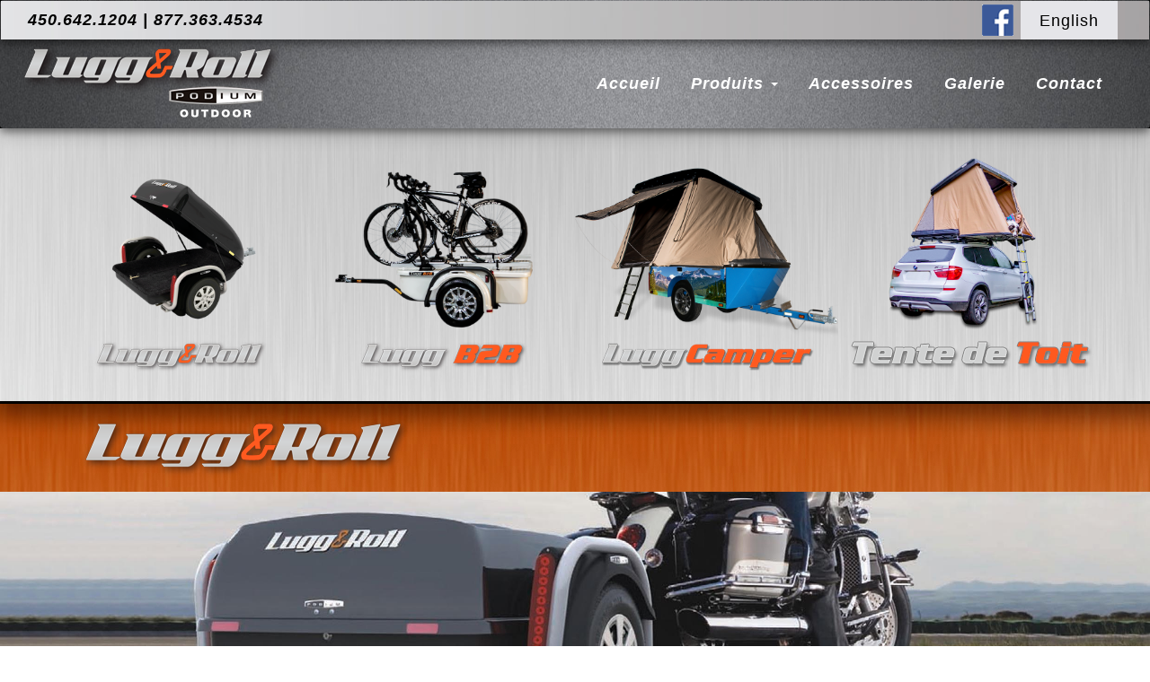

--- FILE ---
content_type: text/html; charset=utf-8
request_url: http://luggandroll.com/remorques-motos.html
body_size: 6839
content:

<!DOCTYPE html>
<html xmlns="http://www.w3.org/1999/xhtml">
<head><meta charset="utf-8" /><title>
	La Remorque abordable pour moto, spyder et v&#233;hicule routier 
</title><meta http-equiv="X-UA-Compatible" content="IE=edge" /><meta name="viewport" content="width=device-width, initial-scale=1" />
    <!-- The above 3 meta tags *must* come first in the head; any other head content must come *after* these tags -->
    <meta name="format-detection" content="telephone=no" /><link rel="icon" href="data:;base64,iVBORw0KGgo=" />


    <!--[if lt IE 9]>
    <div style=' clear: both; text-align:center; position: relative;'>
        <a href="http://windows.microsoft.com/en-US/internet-explorer/..">
            <img src="images/ie8-panel/warning_bar_0000_us.jpg" border="0" height="42" width="820"
                 alt="You are using an outdated browser. For a faster, safer browsing experience, upgrade for free today."/>
        </a>
    </div>
    <script src="js/html5shiv.js"></script>
    <![endif]-->
      
<meta name="description" content="Notre gamme de produits de remorque saura combler vos attentes; la lugg and Roll, la B2b pour vos vélo, et la lugg camper! ouis c&#39;est possible de camper en moto!" /><link rel="stylesheet" type="text/css" href="css/bootstrap.css" /><link rel="stylesheet" type="text/css" href="css/camera.css" /><link rel="stylesheet" type="text/css" href="imageProEditor/image-map-pro/image-map-pro.min.css" /><link rel="stylesheet" type="text/css" href="imageProEditor/image-map-pro/squares.min.css" /><script type="text/javascript" src="js/jquery-3.1.1.min.js"></script><script type="text/javascript" src="js/jquery-migrate-1.3.0.min.js"></script><script type="text/javascript" src="js/jquery.easing.1.3.js"></script><script type="text/javascript" src="js/stickup.js"></script><script type="text/javascript" src="js/wow.js"></script><script type="text/javascript" src="js/camera.js"></script><script type="text/javascript" src="js/jquery.rd-navbar.js"></script><script type="text/javascript" src="js/angular.min.js"></script><script type="text/javascript" src="js/app-getHtml-ul.js"></script><link rel="stylesheet" type="text/css" href="css/FWDUP.css" /><script type="text/javascript" src="js/FWDUGP.js"></script><link rel="stylesheet" type="text/css" href="https://cdnjs.cloudflare.com/ajax/libs/Swiper/4.1.6/css/swiper.min.css" /><script type="text/javascript" src="twistJS/js/parallax.js"></script><link rel="stylesheet" type="text/css" href="/css/animate.css" /><link rel="stylesheet" type="text/css" href="/css/rd-navbar.css" /><link rel="stylesheet" type="text/css" href="/twistJS/css/qsi.css" /><link rel="stylesheet" type="text/css" href="1051/css/qsi-site.css" /></head>
<body id="body1" ng-app="myApp" class="remorques-motos">
    <div id="fb-root"></div>
<script>(function (d, s, id) {
        var js, fjs = d.getElementsByTagName(s)[0];
        if (d.getElementById(id)) return;
        js = d.createElement(s); js.id = id;
        js.src = "//connect.facebook.net/fr_FR/sdk.js#xfbml=1&version=v2.10";
        fjs.parentNode.insertBefore(js, fjs);
    }(document, 'script', 'facebook-jssdk'));</script>
    


        
    <div class="page">
        <input name="hidLang" type="hidden" id="hidLang" value="fr" />
        <input name="indexFR" type="hidden" id="indexFR" value="index.html" />
        <input name="indexEN" type="hidden" id="indexEN" value="home.html" />
        <input name="host" type="hidden" id="host" value="luggandroll.com" />
    <!--========================================================
                              HEADER
    =========================================================-->
     <header id="header" class="header"><div class="stuck_container" id="stuck_container"><nav Class="navbar">
<button type="button" class="navbar-toggle" data-toggle="collapse" data-target=".navbar-collapse">
<span class="icon-bar"></span>
<span class="icon-bar"></span>
<span class="icon-bar"></span>
</button>
<div class="navbar-header">
<a href="index.html"><img class="logo-entete" alt="" src="1051/images/logo.png" /></a>
</div>
<div class="navbar-collapse collapse">
<div class="navbar-extra"><div class="nav-tel"><a href="tel:1-450-642-1204">450.642.1204</a>  |  <a href="tel:1-877-363-4534">877.363.4534</a></div><ul class="nav"><a class="fblink" href="https://www.facebook.com/podiumtrailer.ca/" target="_blank"><img src="1051/images/fb.png"/></a><li class="dropdown achat-ligne"><a href="achat-remorque-moto.html">Achat en ligne</a></li><li class="dropdown langue"><a href="home.html">English</a></li></ul>
</div><ul data-type="navbar" class="nav navbar-nav navbar-default"><li class="dropdown"><a href="index.html">Accueil</a></li><li class="dropdown active"><a href="remorques-motos.html" class="dropdown" >Produits <span class="caret"></span></a><ul class="dropdown-menu"><li><a href="javascript:void(0)" onclick="scrollToSection('#section13140')">Lugg & Roll</a></li><li><a href="javascript:void(0)" onclick="scrollToSection('#section13143')">Lugg B2B</a></li><li><a href="javascript:void(0)" onclick="scrollToSection('#section13145')">Lugg Camper</a></li><li><a href="tente-de-toit.html">Tente de toit</a></li></ul></li><li class="dropdown"><a href="accessoires-trailer-moto.html">Accessoires</a></li><li class="dropdown"><a href="image-remorque-moto.html">Galerie</a></li><li class="dropdown"><a href="Contact.html">Contact</a></li><li class="dropdown"><a href="motorcycle-trailer.html">English</a></li></ul></div></nav></div></header>
    <div id="menu_container"></div>      
    <!--========================================================
                              CONTENT
    =========================================================-->
    <div id="main" class="global"><div Class="divSection" id="section13233"style="background-color: rgba(0, 0, 0, 0)"><div class="container" style="padding-top: 30px; padding-bottom: 30px;">
    <div class="row ">
        <div class="x-column col-xs-12 col-sm-6 col-md-3 col-lg-3 " style="padding-left: 0px; padding-right: 0px;">
            <a href="remorques-motos.html?section=13140"><img alt="" class="img-responsive x-column-img x-justify-block" src="1051/images/Produits/th-remorque-a-moto.png"></a>
            <div>
                <div class="x-column-title" style="display: block;">
                    <h1 class="x-center-block"><img alt="" src="api/ImageBrowser/Image?path=logo%2Ftitre-small-lugg.png"></h1>
                </div>
                <div class="x-column-text" style="display: none;">
                    texte à ajouter
                    <br>
                    <br>
                </div>
            </div>
        </div>
        <div class="x-column col-xs-12 col-sm-6 col-md-3 col-lg-3 " style="padding-left: 0px; padding-right: 0px;">
            <a href="remorques-motos.html?section=13143"><img alt="" class="img-responsive x-column-img x-justify-block" src="1051/images/Produits/th-remorque-a-velos.png"></a>
            <div>
                <div class="x-column-title" style="display: block;">
                    <h1 class="x-center-block"><img alt="" src="api/ImageBrowser/Image?path=logo%2Ftitre-small-b2b.png"></h1>
                </div>
                <div class="x-column-text" style="display: none;">
                    texte à ajouter
                    <br>
                    <br>
                </div>
            </div>
        </div>
        <div class="x-column col-xs-12 col-sm-6 col-md-3 col-lg-3 " style="padding-left: 0px; padding-right: 0px;">
            <a href="remorques-motos.html?section=13145"><img alt="" class="img-responsive x-column-img x-justify-block" src="1051/images/Produits/th-remorque-camper.png"></a>
            <div>
                <div class="x-column-title" style="display: block;">
                    <h1 class="x-center-block"><img alt="" src="api/ImageBrowser/Image?path=logo%2Ftitre-small-camper.png"></h1>
                </div>
                <div class="x-column-text" style="display: none;">
                    texte à ajouter
                    <br>
                    <br>
                </div>
             </div>
        </div>
        <div class="x-column col-xs-12 col-sm-6 col-md-3 col-lg-3 " style="padding-left: 0px; padding-right: 0px;">
            <a href="http://luggandroll.com/tente-de-toit.html"><img alt="" class="img-responsive x-column-img x-justify-block" src="1051/images/Produits/th-tente-toit-auto.png"></a>
            <div>
                <div class="x-column-title" style="display: block;">
                    <h1 class="x-center-block"><img alt="" src="api/ImageBrowser/Image?path=logo-tente-de-toit-small-trans.png"></h1>
                </div>
                <div class="x-column-text" style="display: none;">
                    texte à ajouter
                    <br>
                    <br>
                </div>
            </div>
        </div>
    </div>
    </div>

</div><div Class="divSection" id="section13140"style="background: url('1051/images/bg/bg-titre-fade-ligne-noir.png') no-repeat"><div class="container" style="padding-top: 15px; padding-bottom: 15px;">    
    <div class="row ">
        <div class="x-column col-xs-12 col-sm-12 col-md-12 col-lg-12 ">
            <img alt="" class="img-responsive x-column-img" src="/twistJS/gabarit/images/image1.jpg" style="display: none;">
            <div>
                <div class="x-column-title">
                    <h1 style="color: rgb(0, 0, 0);"><img alt="" src="api/ImageBrowser/Image?path=logo%2Ftitre-luggandroll.png"><br></h1></div>
                    <div class="x-column-text" style="display: none;">
                        texte à ajouter
                        <br>
                        <br>
                    </div>
                </div>
        </div>
    </div>
</div>
</div><div Class="divSection" id="section13142"style="background-color: rgba(0, 0, 0, 0)"><div class=" ">    
    <div class="row ">
        <div class="x-column col-xs-12 col-sm-12 col-md-12 col-lg-12 ">
            <img alt="" class="img-responsive x-column-img x-justify-block" src="1051/images/Bandeaux/lugg-bandeau.jpg">
            <div>
                <div class="x-column-title" style="display: none;">
                    <h1>Sous-titre
                    </h1></div>
                    <div class="x-column-text" style="display: none;">
                        texte à ajouter
                        <br>
                        <br>
                    </div>
                </div>
        </div>
    </div>
</div>
</div><div Class="divSection" id="section13155"style="background: url('1051/images/bg/bg-titre-fade.png') no-repeat"><div class="container" style="padding-top: 30px; padding-bottom: 30px; color: rgb(255, 255, 255);">    
    <div class="row ">
        <div class="x-column col-xs-12 col-sm-12 col-md-12 col-lg-12 ">
            <img alt="" class="img-responsive x-column-img" src="/twistJS/gabarit/images/image1.jpg" style="display: none;">
            <div>
                <div class="x-column-title">
                    <h1 style="color: rgb(255, 255, 255);">Notre remorque Lugg &amp; Roll<br><br></h1></div>
                    <div class="x-column-text">La remorque Lugg &amp; Roll est une remorque haute de gamme qui vous permet d’apporter, lors de vos escapades, tous ce dont vous avez besoin. La lugg &amp; roll est légère, durable et sécuritaire avec un esthétique avant-gardiste et moderne. La base du coffre est offerte en deux grandeurs afin de répondre à vos besoins. Vous pourrez vivre votre passion sans compromis!</div>
                </div>
        </div>
    </div>
</div>
</div><div Class="divSection" id="section13189"style="background-color: rgba(0, 0, 0, 0)"><div class="container" style="padding-top: 30px; padding-bottom: 30px;">    
    <div class="row ">
        <div class="x-column col-xs-12 col-sm-12 col-md-12 col-lg-12 ">
            <img alt="" class="img-responsive x-column-img x-center-block" src="1051/images/prix-lugg-sans-fleche-ok.png" style="display: block;">
            <div>
                <div class="x-column-title" style="display: none;">
                    <h1>Sous-titre
                    </h1></div>
                    <div class="x-column-text" style="display: none;">
                        texte à ajouter
                        <br>
                        <br>
                    </div>
                </div>
        </div>
    </div>
</div>
</div><div Class="divSection" id="section13158"style="background: url('1051/images/bg/bg-noi-50-variee-haut.png') no-repeat"><div class="container" style="padding-top: 20px; padding-bottom: 20px;">    
    <div class="row ">
        <div class="x-column col-xs-12 col-sm-12 col-md-12 col-lg-12 ">
            <img alt="" class="img-responsive x-column-img x-justify-block" src="1051/images/tableaux/details.png">
            <div>
                <div class="x-column-title" style="display: none;">
                    <h1>Sous-titre
                    </h1></div>
                    <div class="x-column-text" style="display: none;">
                        texte à ajouter
                        <br>
                        <br>
                    </div>
                </div>
        </div>
    </div>
</div>
</div><div Class="divSection" id="section13159"style="background: url('1051/images/bg/track-soft.png') no-repeat"><div class="container" style="padding-top: 20px; padding-bottom: 20px;">
    <div class="row ">
        <div class="x-column col-sm-2 col-xs-1 col-lg-2 col-md-2">
            <img alt="" class="img-responsive x-column-img" src="/twistJS/gabarit/images/image1.jpg" style="display: none;">
            <div>
                <div class="x-column-title" style="display: none;">
                    <h1>
                        Sous-titre
                    </h1>
                </div>
                <div class="x-column-text"></div>
            </div>
            </div>
        <div class="x-column col-xs-12 col-sm-10 col-lg-8 col-md-8">
            <img alt="" class="img-responsive x-column-img x-justify-block" src="1051/images/tableaux/tab-lugg.png">
            <div>
                <div class="x-column-title" style="display: none;">
                    <h1>
                        Sous-titre
                    </h1>
                </div>
                <div class="x-column-text" style="display: none;">
                    texte à ajouter
                    <br> 
                    <br>
                </div>
            </div> 
            </div>
        <div class="x-column col-sm-2 col-xs-1 col-lg-2 col-md-2">
            <img alt="" class="img-responsive x-column-img" src="/twistJS/gabarit/images/image3.jpg" style="display: none;">
            <div>
                <div class="x-column-title" style="display: none;">
                    <h1>
                        Sous-titre
                    </h1>
                </div>
                <div class="x-column-text"></div>
            </div>
         </div>
    </div>
</div></div><div Class="divSection" id="section13143"style="background: url('1051/images/bg/bg-titre-fade-ligne-noir.png') no-repeat"><div class="container" style="padding-top: 15px; padding-bottom: 15px;">    
    <div class="row ">
        <div class="x-column col-xs-12 col-sm-12 col-md-12 col-lg-12 ">
            <img alt="" class="img-responsive x-column-img" src="/twistJS/gabarit/images/image1.jpg" style="display: none;">
            <div>
                <div class="x-column-title" style="display: block;">
                    <h1><img alt="" src="api/ImageBrowser/Image?path=logo%2Ftitre-luggB2B.png"></h1></div>
                    <div class="x-column-text" style="display: none;">
                        texte à ajouter
                        <br>
                        <br>
                    </div>
                </div>
        </div>
    </div>
</div>
</div><div Class="divSection" id="section13144"style="background-color: rgba(0, 0, 0, 0)"><div class=" ">    
    <div class="row ">
        <div class="x-column col-xs-12 col-sm-12 col-md-12 col-lg-12 ">
            <img alt="" class="img-responsive x-column-img x-justify-block" src="1051/images/Bandeaux/b2b-bandeau.jpg">
            <div>
                <div class="x-column-title" style="display: none;">
                    <h1>Sous-titre
                    </h1></div>
                    <div class="x-column-text" style="display: none;">
                        texte à ajouter
                        <br>
                        <br>
                    </div>
                </div>
        </div>
    </div>
</div>
</div><div Class="divSection" id="section13164"style="background: url('1051/images/bg/bg-titre-fade.png') no-repeat"><div class="container" style="padding-top: 30px; padding-bottom: 30px; color: rgb(255, 255, 255);">    
    <div class="row ">
        <div class="x-column col-xs-12 col-sm-12 col-md-12 col-lg-12 ">
            <img alt="" class="img-responsive x-column-img" src="/twistJS/gabarit/images/image1.jpg" style="display: none;">
            <div>
                <div class="x-column-title">
                    <h1 style="color: rgb(255, 255, 255);">Notre remorque pour vos vélos<br></h1></div>
                    <div class="x-column-text"><br>La remorque B2B&nbsp; est une remorque haute de gamme qui permet par sa versatilité une adaptation totale à vos différents besoins. Elle vous permet une tenue de route sans faille et une capacité optinale de chargement. Vous pourrez pratiquer votre passion et de vivre l’aventure de la route. <span style="text-decoration:underline;">N.B.&nbsp; Les supports à vélo et les vélos ne sont pas inclus.</span></div>
                </div>
        </div>
    </div>
</div>
</div><div Class="divSection" id="section13190"style="background-color: rgba(0, 0, 0, 0)"><div class="container" style="padding-top: 30px; padding-bottom: 30px;">    
    <div class="row ">
        <div class="x-column col-xs-12 col-sm-12 col-md-12 col-lg-12 ">
            <img alt="" class="img-responsive x-column-img x-center-block" src="1051/images/prix-lugg-velo.png">
            <div>
                <div class="x-column-title" style="display: none;">
                    <h1>Sous-titre
                    </h1></div>
                    <div class="x-column-text" style="display: none;">
                        texte à ajouter
                        <br>
                        <br>
                    </div>
                </div>
        </div>
    </div>
</div>
</div><div Class="divSection" id="section13167"style="background: url('1051/images/bg/track-trans.png') no-repeat"><div class="container" style="padding-top: 20px; padding-bottom: 20px;">
    <div class="row ">
        <div class="x-column col-xs-12 col-md-2 col-sm-2 col-lg-2">
            <img alt="" class="img-responsive x-column-img" src="/twistJS/gabarit/images/image1.jpg" style="display: none;">
            <div>
                <div class="x-column-title" style="display: none;">
                    <h1>
                        Sous-titre
                    </h1>
                </div>
                <div class="x-column-text"></div>
            </div>
            </div>
        <div class="x-column col-xs-12 col-lg-8 col-md-8 col-sm-8">
            <img alt="" class="img-responsive x-column-img x-justify-block" src="1051/images/tableaux/tab-b2b.png">
            <div>
                <div class="x-column-title" style="display: none;">
                    <h1>
                        Sous-titre
                    </h1>
                </div>
                <div class="x-column-text" style="display: none;">
                    texte à ajouter
                    <br> 
                    <br>
                </div>
            </div> 
            </div>
        <div class="x-column col-xs-12 col-lg-2 col-md-2 col-sm-2">
            <img alt="" class="img-responsive x-column-img" src="/twistJS/gabarit/images/image3.jpg" style="display: none;">
            <div>
                <div class="x-column-title" style="display: none;">
                    <h1>
                        Sous-titre
                    </h1>
                </div>
                <div class="x-column-text" style="display: block;"></div>
            </div>
         </div>
    </div>
</div></div><div Class="divSection" id="section13145"style="background: url('1051/images/bg/bg-titre-fade-ligne-noir.png') no-repeat"><div class="container" style="padding-top: 15px; padding-bottom: 15px;">    
    <div class="row ">
        <div class="x-column col-xs-12 col-sm-12 col-md-12 col-lg-12 ">
            <img alt="" class="img-responsive x-column-img" src="/twistJS/gabarit/images/image1.jpg" style="display: none;">
            <div>
                <div class="x-column-title">
                    <h1><img alt="" src="api/ImageBrowser/Image?path=logo%2Ftitre-luggCamper.png"></h1></div>
                    <div class="x-column-text" style="display: none;">
                        texte à ajouter
                        <br>
                        <br>
                    </div>
                </div>
        </div>
    </div>
</div>
</div><div Class="divSection" id="section13147"style="background-color: rgba(0, 0, 0, 0)"><div class=" ">    
    <div class="row ">
        <div class="x-column col-xs-12 col-sm-12 col-md-12 col-lg-12 ">
            <img alt="" class="img-responsive x-column-img x-justify-block" src="1051/images/Bandeaux/camper-bandeau.jpg">
            <div>
                <div class="x-column-title" style="display: none;">
                    <h1>Sous-titre
                    </h1></div>
                    <div class="x-column-text" style="display: none;">
                        texte à ajouter
                        <br>
                        <br>
                    </div>
                </div>
        </div>
    </div>
</div>
</div><div Class="divSection" id="section17793"style="background-color: rgba(0, 0, 0, 0.5)"><div class="container" style="padding-top: 20px; padding-bottom: 20px;">
    <div class="row ">
        <div class="x-column col-xs-12 col-sm-6 col-md-6 col-lg-6" style="padding-left: 30px; padding-right: 30px;">
            <img alt="" class="img-responsive x-column-img" src="/twistJS/gabarit/images/image1.jpg" style="display: none;">
            <div>
                <div class="x-column-title">
                <h3><div style="text-align:right;"><strong><span style="color:#ffffff;">PROCHAINE PORTE OUVERTE À L'USINE</span></strong><br></div></h3>
            </div>
            <div class="x-column-text"><p style="text-align:right;"><strong><br>Dû au covid-19 nos diverses portes ouvertes sont annulées, </strong></p><p style="text-align:right;"><strong>Pour le service ou vente contacter nous.<br><br>courriel: <a href="mailto:info@pod-ium.com">info@pod-ium.com</a> </strong><strong><br>Téléphone:&nbsp; <span></span></strong> <strong>450-642-1204&nbsp;<span>&nbsp;&nbsp;</span>877-363-4534</strong><span><strong>&nbsp;</strong> </span></p></div>
            </div>
        </div>
        <div class="x-column col-xs-12 col-sm-6 col-md-6 col-lg-6 " style="padding-left: 30px; padding-right: 30px;">
            <img alt="" class="img-responsive x-column-img" src="/twistJS/gabarit/images/image1.jpg" style="display: none;">
            <div>
                <div class="x-column-title">
                    <h1><span style="color:#ffffff;"><strong>ÉVÉNEMENTS &amp;&nbsp; SALONS</strong></span><br></h1>
                </div>
                <div class="x-column-text"></div>
                </div>
        </div>
    </div>
</div>


</div><div Class="divSection" id="section13169"style="background: url('1051/images/bg/bg-titre-fade.png') no-repeat"><div class="container" style="padding-top: 30px; padding-bottom: 30px; color: rgb(255, 255, 255);">    
    <div class="row ">
        <div class="x-column col-xs-12 col-sm-12 col-md-12 col-lg-12 ">
            <img alt="" class="img-responsive x-column-img" src="/twistJS/gabarit/images/image1.jpg" style="display: none;">
            <div>
                <div class="x-column-title">
                    <h1 style="color: rgb(255, 255, 255);">Camper, roulotte pour moto<br></h1></div>
                    <div class="x-column-text"><p>&nbsp;</p><p>La remorque LuggCamper est une pure innovation dans le monde du camping d’aventure. Les remorques robustes, ergonomiques et légères sous forme compacte vous permettent de sillonner les routes ou les sentiers avec tout type de véhicule. Vous pouvez déployer un couchage complet et confortable en moins de 30 secondes. Vous ne serez jamais mal pris et toujours prêt pour de nouvelles aventures.</p></div>
                </div>
        </div>
    </div>
</div>
</div><div Class="divSection" id="section17571"style="background-color: rgba(0, 0, 0, 0)"><div class="container" style="padding-top: 20px; padding-bottom: 20px;">    
    <div class="row ">
        <div class="x-column col-xs-12 col-sm-12 col-md-12 col-lg-12">
            <img alt="" class="img-responsive x-column-img x-center-block" src="1051/images/prix-camper-sans-fleche.png">
            <div>
                <div class="x-column-title" style="display: none;">
                    <h1>Sous-titre
                    </h1></div>
                    <div class="x-column-text" style="display: none;">
                        texte à ajouter
                        <br>
                        <br>
                    </div>
                </div>
        </div>
    </div>
</div>
</div><div Class="divSection" id="section13171"style="background: url('1051/images/bg/track-trans.png') no-repeat"><div class="container" style="padding-top: 30px; padding-bottom: 30px;">
    <div class="row ">
        <div class="x-column col-xs-12 col-lg-2 col-md-2 col-sm-2">
            <img alt="" class="img-responsive x-column-img" src="/twistJS/gabarit/images/image1.jpg" style="display: none;">
            <div>
                <div class="x-column-title" style="display: none;">
                    <h1>
                        Sous-titre
                    </h1>
                </div>
                <div class="x-column-text"></div>
            </div>
            </div>
        <div class="x-column col-xs-12 col-lg-8 col-md-8 col-sm-8">
            <img alt="" class="img-responsive x-column-img x-center-block" src="1051/images/tableaux/spec-dim-camper.png">
            <div>
                <div class="x-column-title" style="display: none;">
                    <h1>
                        Sous-titre
                    </h1>
                </div>
                <div class="x-column-text" style="display: none;">
                    texte à ajouter
                    <br> 
                    <br>
                </div>
            </div> 
            </div>
        <div class="x-column col-xs-12 col-lg-2 col-sm-2 col-md-2">
            <img alt="" class="img-responsive x-column-img" src="/twistJS/gabarit/images/image3.jpg" style="display: none;">
            <div>
                <div class="x-column-title" style="display: none;">
                    <h1>
                        Sous-titre
                    </h1>
                </div>
                <div class="x-column-text"></div>
            </div>
         </div>
    </div>
</div></div></div>
    <footer id="footer" class="footer"><br /><br /><div class="divSection" style="background:url('1051/images/bg/bg-bas.jpg') no-repeat;"><div class="container" style="padding-top:5px;padding-bottom:40px;color:#000000;"><div class="row "><div class="x-column col-xs-12 col-sm-12 col-md-12 col-lg-12 "><img alt="" class="img-responsive x-column-img" src="1051/images/bas-page-icone.png" /><div><div class="x-column-text"><div class="row "><div class="x-column col-xs-12 col-sm-6 col-md-4 col-lg-4 "><img alt="" class="img-responsive x-column-img x-center-block" src="1051/images/logo-pod-bas.png" style="display:none;" /><div><div class="x-column-title" style="display:none;"></div><div class="x-column-text" style="text-align:right;"><br /><strong>Podium Trailer Inc.</strong><br /><br />451 Route 116 Est<br />Acton Vale, Qc<br />J0H 1A0</div></div></div><div class="x-column col-xs-12 col-sm-6 col-md-4 col-lg-4 "><img alt="" class="img-responsive x-column-img x-center-block" src="1051/images/logo-pod-bas.png" /><div><div class="x-column-title" style="display:none;"></div><div class="x-column-text" style="display:none;">texte &agrave; ajouter <br /><br /></div></div></div><div class="x-column col-xs-12 col-sm-6 col-md-4 col-lg-4 "><img alt="" class="img-responsive x-column-img" src="/twistJS/gabarit/images/image3.jpg" style="display:none;" /><div><div class="x-column-title" style="display:none;"></div><div class="x-column-text"><div style="text-align:left;"><br />T&eacute;l.: 1-450-642-1204<br />S.F.: 1-877-363-4534<br />Fax: 1-888-822-4617<br /><br /><a href="mailto:info@pod-ium.com">info@pod-ium.com</a><br /><br /></div></div></div></div></div></div></div></div></div></div></div></footer>
    </div> 
    <script src='https://cdnjs.cloudflare.com/ajax/libs/Swiper/4.1.6/js/swiper.min.js'></script>

<script src="js/bootstrap.min.js"></script>
<script src="js/jquery.ui.totop.js"></script>
<script src="imageProEditor/image-map-pro/image-map-pro.min.js"></script>
<script src="twistJS/v3run.js"></script>
    
    <script src="twistJS/module_run.js"></script>
    <script src="twistJS/html2canvas.js"></script> 
    
<div class="aspNetHidden">

	<input type="hidden" name="__EVENTVALIDATION" id="__EVENTVALIDATION" value="bnJRlPsxNqZ/Ag+bCDdyWfWSu898+btwFpRjDG+6Tsn78ow7mpmKudnsndJ1lxVwchKSkp3CFywJteZvH+OBB3hHsXOOlew1zihBYrJ8856jkjG5gE0St6SUNQnOYHJJ66hE/BH0CltfZ6HCGknrlt6c2n8fR4wdznfmdr7L4S5wIMSINMarXToCynZr7jyd" />
</div>     
    <script src="js/kendo.all.min.js"></script>
  
    <script>

        if ($("#indexEN").val() != '') {
            var referrer = document.referrer;
            console.log("referrer : " + referrer)
            var language = window.navigator.userLanguage || window.navigator.language;
            var languageAbbr = language.substr(0, 2)
            //console.log("language: " + languageAbbr)
            var fileName = location.href.split("/").slice(-1).toString().toLowerCase();
            //console.log(fileName)
            if (referrer == '' && fileName == 'index.html') {

                if (languageAbbr == 'en') {
                    //window.location.replace($("#indexEN").val());
                } else {
                    //window.location.replace($("#indexFR").val());
                }
            }
        }

        function getAnchor() {
            var id = getParameterByName('section');

            if (id != "") {
                scrollToSection("#section" + id);
            }

        }

        function getParameterByName(name) {
            name = name.replace(/[\[]/, "\\[").replace(/[\]]/, "\\]");
            var regex = new RegExp("[\\?&]" + name + "=([^&#]*)"),
                results = regex.exec(location.search);
            return results === null ? "" : decodeURIComponent(results[1].replace(/\+/g, " "));
        }

        function scrollToSection(element) {
            $("html, body").animate({
                scrollTop: $("" + element + "").offset().top - 110
            }, 1000);
        }


        $(document).ready(function () {
            
            $(function () {                
                $('.nav a').click(function (e) {                    
                    if ($(window).width() > 767 && $(this).attr('target') != '_blank') {
                        window.location.href = $(this).attr('href')
                        e.preventDefault();
                    } else {
                        if ($(this.closest("li")).hasClass("open")) {
                            window.location.href = $(this).attr('href')
                            e.preventDefault();
                        }
                    }
                })
            });

            getAnchor();
          
            if ($("#formEmail").length != 0) {

            var validator = $("#formEmail").kendoValidator().data("kendoValidator");

            $(".envoi_courriel").kendoButton({
                click: function capture(e) {
                    if (validator.validate()) {
                        e.sender.element.hide();
                        var ctrl = e.sender.element.parents('.divSection');
                        e.preventDefault()
                        $("#errors").html("");
                        var formData = []
                        var sectionID = ctrl[0].id.replace("section", "");
                        
                        $('#formEmail *').serializeArray().reduce(function (obj, item) {
                            var fieldID
                            var choiceID
                            var chk

                            if (item.name.indexOf("group") > -1) {
                                fieldID = item.name.replace("group-", "");
                                choiceID = item.value
                                chk = true
                            } else {
                                var array = item.name.split('-');
                                console.log(array)
                                fieldID = array[0];
                                choiceID = array[1];
                                chk = false
                            }

                            formData.push({ contenu_id: sectionID, field_id: fieldID, choice_id: choiceID, chk: chk, inputValue: item.value });
                        }, {});

                        var jsonModel = JSON.stringify(formData);
                        console.log(jsonModel)
                        $.ajax({
                            url: "api/DB/getForm/",
                            dataType: "json",
                            contentType: "application/json; charset=utf-8",
                            type: "POST",
                            data: jsonModel,
                            error: function (xhr) {
                                setTimeout(cleanDir, 10000)
                                if (xhr.responseText == "True") {
                                    $("#formEmail").html("<div style=\"padding: 40px;margin-right: auto;margin-left: auto;\"><h4>" + $("#confirmationMsg").val() + "</h4></div>");
                                } else {
                                    $("#formEmail").html("<h4>Erreur: " + xhr.status + "message: " + xhr.responseText, ctrl + "</h4>");
                                }

                            }
                        });
                    } else {
                        var errors = validator.errors();                       
                        var html = "";
                        html += "<ul>";
                        for (var i = 0; i < errors.length; i++) {
                            html += "<li class=\"text-danger\">* " + errors[i] + "</li>";
                        }

                        html += "</ul>";
                        $("#errors").html($(html));
                    }

                }
            });
            }
        });

        function cleanDir() {
            $.get("api/DB/CleanDirectory", function (data) { }, "json")
        }

    </script>
 
</body>
</html>


--- FILE ---
content_type: text/css
request_url: http://luggandroll.com/css/camera.css
body_size: 1706
content:
@import url(//maxcdn.bootstrapcdn.com/font-awesome/4.3.0/css/font-awesome.min.css);
@import url(//fonts.googleapis.com/css?family=Roboto:400,100,100italic,300,300italic,400italic,500,500italic,700,700italic,900,900italic);
@import url(linecons.css);
/*========================================================
                        Camera
=========================================================*/
.camera_container, .slider {
  position: relative;  
}

.camera_wrap {
  display: none;
  width: 100%;
  margin-bottom: 0 !important;
  height: 100%;
  background: #fff;
  z-index: 0;
}

.slider .camera_wrap {
  position: absolute;
  left: 0;
  top: 0;
}

.camera_wrap img {
  max-width: none !important;
}
.camera_fakehover {
  height: 100%;
  min-height: 60px;
  position: relative;
  width: 100%;
}
.camera_src {
  display: none;
}
.cameraCont,
.cameraContents {
  height: 100%;
  position: relative;
  width: 100%;
  z-index: 1;
}
.cameraSlide {
  position: absolute;
  left: 0;
  right: 0;
  top: 0;
  bottom: 0;
}
.cameraContent {
  position: absolute;
  left: 0;
  right: 0;
  top: 0;
  bottom: 0;
  display: none;
}
.camera_target {
  position: absolute;
  left: 0;
  right: 0;
  top: 0;
  bottom: 0;
  overflow: hidden;
  text-align: left;
  z-index: 0;
}
.camera_overlayer {
  position: absolute;
  left: 0;
  right: 0;
  top: 0;
  bottom: 0;
  overflow: hidden;
  z-index: 0;
}
.camera_target_content {
  position: absolute;
  left: 0;
  right: 0;
  top: 0;
  bottom: 0;
  overflow: hidden;
  z-index: 2;
}
.camera_loader {
  background: #ffffff url(../images/camera-loader.gif) no-repeat center;
  border: 1px solid #ffffff;
  border-radius: 18px;
  height: 36px;
  left: 50%;
  overflow: hidden;
  position: absolute;
  margin: -18px 0 0 -18px;
  top: 50%;
  width: 36px;
  z-index: 3;
}
.camera_nav_cont {
  height: 65px;
  overflow: hidden;
  position: absolute;
  right: 9px;
  top: 15px;
  width: 120px;
  z-index: 4;
}
.camerarelative {
  overflow: hidden;
  position: relative;
}
.imgFake {
  cursor: pointer;
}
.camera_command_wrap .hideNav {
  display: none;
}
.camera_command_wrap {
  left: 0;
  position: relative;
  right: 0;
  z-index: 4;
}
.showIt {
  display: none;
}
.camera_clear {
  clear: both;
  display: block;
  height: 1px;
  margin: -1px 0 25px;
  position: relative;
}
.camera_caption {
  display: none;
  left: 50%;
  right: 20%;
  top: 33%;
  bottom: 15%;
}
@media (max-width: 767px) {
  .camera_caption {
    top: 13%;
  }
}
.cameraContent .camera_caption {
  display: block;
}
.camera_link {
  position: absolute;
  top: 0;
  bottom: 0;
  left: 0;
  right: 0;
  z-index: 1;
}
/*================   Custom Layout&Styles   =====================*/
.camera_caption {
  position: absolute;
  color: #000000;
  top: 45%;
  left: 65%;
  -moz-transform: translate(-50%, -49%);
  -ms-transform: translate(-50%, -49%);
  -o-transform: translate(-50%, -49%);
  -webkit-transform: translate(-50%, -49%);
  transform: translate(-50%, -49%);
}
.camera_caption h1,
.camera_caption h2,
.camera_caption h3,
.camera_caption h4,
.camera_caption h5,
.camera_caption h6,
.camera_caption p {
  color: #000000;
}
.camera_caption > div {
  height: 100%;
}
.camera_caption .btn-default {
  color: #000000;
  background-color: transparent;
  border-color: #000000;
}
.camera_caption .btn-default:active,
.camera_caption .btn-default.active,
.open > .dropdown-toggle.camera_caption .btn-default {
  background-image: none;
}
.camera_caption .btn-default.disabled,
.camera_caption .btn-default[disabled],
fieldset[disabled] .camera_caption .btn-default,
.camera_caption .btn-default.disabled:hover,
.camera_caption .btn-default[disabled]:hover,
fieldset[disabled] .camera_caption .btn-default:hover,
.camera_caption .btn-default.disabled:focus,
.camera_caption .btn-default[disabled]:focus,
fieldset[disabled] .camera_caption .btn-default:focus,
.camera_caption .btn-default.disabled.focus,
.camera_caption .btn-default[disabled].focus,
fieldset[disabled] .camera_caption .btn-default.focus,
.camera_caption .btn-default.disabled:active,
.camera_caption .btn-default[disabled]:active,
fieldset[disabled] .camera_caption .btn-default:active,
.camera_caption .btn-default.disabled.active,
.camera_caption .btn-default[disabled].active,
fieldset[disabled] .camera_caption .btn-default.active {
  background-color: transparent;
  border-color: #ffffff;
}
.camera_caption .btn-default .badge {
  color: transparent;
  background-color: #ffffff;
}
.camera_caption .btn-default:focus {
  color: #ffffff;
  background-color: transparent;
  border-color: #ffffff;
}
.camera_caption .btn-default:focus:active,
.camera_caption .btn-default:focus.active,
.open > .dropdown-toggle.camera_caption .btn-default:focus {
  background-image: none;
}
.camera_caption .btn-default:focus.disabled,
.camera_caption .btn-default:focus[disabled],
fieldset[disabled] .camera_caption .btn-default:focus,
.camera_caption .btn-default:focus.disabled:hover,
.camera_caption .btn-default:focus[disabled]:hover,
fieldset[disabled] .camera_caption .btn-default:focus:hover,
.camera_caption .btn-default:focus.disabled:focus,
.camera_caption .btn-default:focus[disabled]:focus,
fieldset[disabled] .camera_caption .btn-default:focus:focus,
.camera_caption .btn-default:focus.disabled.focus,
.camera_caption .btn-default:focus[disabled].focus,
fieldset[disabled] .camera_caption .btn-default:focus.focus,
.camera_caption .btn-default:focus.disabled:active,
.camera_caption .btn-default:focus[disabled]:active,
fieldset[disabled] .camera_caption .btn-default:focus:active,
.camera_caption .btn-default:focus.disabled.active,
.camera_caption .btn-default:focus[disabled].active,
fieldset[disabled] .camera_caption .btn-default:focus.active {
  background-color: transparent;
  border-color: #ffffff;
}
.camera_caption .btn-default:focus .badge {
  color: transparent;
  background-color: #ffffff;
}
.camera_caption .btn-default:hover {
  color: #ffffff;
  background-color: #f25022;
  border-color: #f25022;
}
.camera_caption .btn-default:hover:active,
.camera_caption .btn-default:hover.active,
.open > .dropdown-toggle.camera_caption .btn-default:hover {
  background-image: none;
}
.camera_caption .btn-default:hover.disabled,
.camera_caption .btn-default:hover[disabled],
fieldset[disabled] .camera_caption .btn-default:hover,
.camera_caption .btn-default:hover.disabled:hover,
.camera_caption .btn-default:hover[disabled]:hover,
fieldset[disabled] .camera_caption .btn-default:hover:hover,
.camera_caption .btn-default:hover.disabled:focus,
.camera_caption .btn-default:hover[disabled]:focus,
fieldset[disabled] .camera_caption .btn-default:hover:focus,
.camera_caption .btn-default:hover.disabled.focus,
.camera_caption .btn-default:hover[disabled].focus,
fieldset[disabled] .camera_caption .btn-default:hover.focus,
.camera_caption .btn-default:hover.disabled:active,
.camera_caption .btn-default:hover[disabled]:active,
fieldset[disabled] .camera_caption .btn-default:hover:active,
.camera_caption .btn-default:hover.disabled.active,
.camera_caption .btn-default:hover[disabled].active,
fieldset[disabled] .camera_caption .btn-default:hover.active {
  background-color: #f25022;
  border-color: #f25022;
}
.camera_caption .btn-default:hover .badge {
  color: #f25022;
  background-color: #ffffff;
}
.camera_pag_ul {
  text-align: center;
  margin-top:8px;
}
.camera_pag_ul li {
  display: inline-block;
  width: 14px;
  height: 14px;
  line-height: 14px;
  text-align: center;
  cursor: pointer;
  -webkit-border-radius: 50%;
  -moz-border-radius: 50%;
  border-radius: 50%;
  background: #888;
  -moz-transition: 0.3s all ease;
  -webkit-transition: 0.3s all ease;
  -o-transition: 0.3s all ease;
  transition: 0.3s all ease;
}
.camera_pag_ul li.cameracurrent,
.camera_pag_ul li:hover {
  background: #008aac;
}
.camera_pag_ul li + li {
  margin-left: 6px;
}
.camera_pag_ul li > span {
  display: none;
}
.camera_nav {
  position: absolute;
  left: 0;
  right: 0;
  top: 40%;
}
@media (max-width: 991px) {
  .camera_nav {
    display: none;
  }
}
.camera_next:before {
  position: absolute;
  content: '\f105';
  font-family: 'FontAwesome';
  font-size: 102px;
  color: #000000;
  opacity: 0.33;
  filter: alpha(opacity=33);
  line-height: 1;
  top: 0;
  right: 3%;
  z-index: 10;
}
.lt-ie9 .camera_next:before {
  filter: alpha(opacity=33);
}
.camera_prev:before {
  position: absolute;
  content: '\f104';
  font-family: 'FontAwesome';
  font-size: 102px;
  color: #000000;
  opacity: 0.33;
  filter: alpha(opacity=33);
  line-height: 1;
  top: 0;
  left: 3%;
  z-index: 10;
}
.lt-ie9 .camera_prev:before {
  filter: alpha(opacity=33);
}
.camera_next,
.camera_prev {
  cursor: pointer;
}
.camera_next:before,
.camera_prev:before {
  cursor: pointer;
  -moz-transition: 0.3s;
  -webkit-transition: 0.3s;
  -o-transition: 0.3s;
  transition: 0.3s;
}
.camera_next:hover:before,
.camera_prev:hover:before {
  color: #000000;
  opacity: 1;
  filter: alpha(opacity=100);
}
.lt-ie9 .camera_next:hover:before,
.lt-ie9 .camera_prev:hover:before {
  filter: alpha(opacity=100);
}


--- FILE ---
content_type: text/css
request_url: http://luggandroll.com/css/FWDUP.css
body_size: 1670
content:
/* Import Lato font */
@font-face{
	font-family:myFont;
	src: url(../dynamic-grid-content/font/Lato-Lig.ttf);
}

/* Menu background  (the class that applies to the menu background is UGPMenuBackground)*/
.UGPMenuBackground{
	background-color:#000000;
}

.UGPMenuBackground2{
	background-color:#f6f6f6;
}

.UGPMenuBackground3{
	background-color:#e2e2e2;
}

.UGPMenuBackground4{
	background-color:#e9e9e9;
}

/* Menu spacers */
.UGPMenuButtonsSpacers{
	background-color:#999999;
}

/* Menu buttons */
.UGPMenuButtonBackgroundNormal{
	background-color:#c1c1c1;
	padding:0px;
	margin:0px;
}

.UGPMenuButtonBackgroundSelected{
	background-color:#FFFFFF;
	padding:0px;
	margin:0px;
}

.UGPMenuButtonTextNormal{
	font-family:myFont, Arial;
	font-size:14px;
	color:#FFFFFF;
	padding:10px;
}

.UGPMenuButtonTextSelected{
	font-family:myFont, Arial;
	font-size:14px;
	color:#000000;
	padding:10px;
}

/* Menu combobox arrow */
.arrowNormal{
	display: inline-block;
    margin: 72px;
	border-color:#FF0000;
    border-right: 24px solid; 
	border-bottom: 24px solid;
    width: 50px; 
	height: 50px;
    transform: rotate(-45deg);
}

.arrowSelected{
	display: inline-block;
    margin: 72px;
	border-color:#00FF00;
    border-right: 24px solid; 
	border-bottom: 24px solid;
    width: 50px; 
	height: 50px;
    transform: rotate(-45deg);
}

/* Search box and search not found*/
.searchClassName{
	font-family:myFont, Arial;
	font-size:14px !important;
	color:#aaaaaa !important;
	padding:8px !important;
	padding-top:7px !important;
	padding-right:28px !important;
	font-weight:800 !important;
	letter-spacing:1px;
	outline-width: 0;
	background: url("icons/search-white.png") no-repeat 94% 48%  !important; 
	border: 1px solid #666666 !important;
}

.searchNotFound{
	font-family:myFont, Arial;
	font-size:14px;
	color:#aaaaaa !important;
	padding:8px !important;
	padding-top:7px !important;
	font-weight:800 !important;
	letter-spacing:1px;
}

/* Load more button */
.UGPLoadMoreButtonBackgroundNormal{
	background-color:#c1c1c1;
	padding:0px;
	margin:0px;
}

.UGPLoadMoreButtonBackgroundSelected{
	background-color:#FFFFFF;
	padding:0px;
	margin:0px;
}

.UGPLoadMoreButtonTextNormal{
	font-family:myFont, Arial;
	font-size:14px;
	color:#FFFFFF;
	padding:10px;
}

.UGPLoadMoreButtonTextSelected{
	font-family:myFont, Arial;
	font-size:14px;
	color:#000000;
	padding:10px;
}

/* Thumbnails content */
.centerWhite{
	font-family:myFont, Arial;
	color:#FFFFFF;
	text-align:center;
	font-size:20px;
	font-weight:200;
	margin:0px;
	margin-left:10px;
	margin-right:10px;
}

.centerDark{
	font-family:myFont, Arial;
	color:#000000;
	text-align:center !important;
	font-size:20px;
	font-weight:600;
	padding:0px;
	margin:0px;
	margin-left:10px;
	margin-right:10px;
}

.centerNormalDark{
	font-family:Arial;
	color:#555555;
	text-align:center;
	font-size:14px;
	margin:10px;
	line-height:19px;
}

.centerNormalWhite{
	font-family:Arial;
	color:#CCCCCC;
	text-align:center;
	font-size:14px;
	margin:10px;
	line-height:19px;
}

.mediaInline{
	display:inline-block;
	text-align:left;
	margin:0px;
	padding:0px;
}

.mediaP{
	background-color:#FFFFFF;
	color:#000000;
	padding:10px;
	margin:0px;
	line-height:16px;
}

.mediaP2{
	background-color:#FFFFFF;
	background-color:rgba(220, 220, 220, .85);
	color:#000000;
	padding:10px;
	margin:0px;
	font-weight:100;
	line-height:16px;
}

.mediaPCenter{
	text-align:center;
	background-color:#000000;
	background-color:rgba(255, 255, 255, .85);
	color:#000000;
	padding:10px;
	margin:0px;
	font-weight:100;
	line-height:16px;
}

.mediaNormal{
	width:100%;
	background-color:#FFFFFF;
	color:#000000;
	padding:0px;
	margin:0px;
}

.mediaPNormal{
	text-align:center;
	color:#000000;
	padding:10px;
	margin:0px;
}

/* Lightbox */
.gallery1DecHeader{
	font-family:myFont, Arial;
	font-size:22px;
	margin:8px;
	color:#666666;
	font-weight:bold;
}

.gallery1DescP{
	font-family:Arial;
	font-size:14px;
	margin:8px;
	margin-top:6px;
	margin-bottom:6px;
	color:#555555;
	line-height:18px;
}

/* Thumbnail extra content */
.extraContent1{
	font-family:myFont, Arial;
	color:#FFFFFF;
	background-color:#000000;
	text-align:left;
	line-height:20px;
	font-size:14px;
	font-weight:400;
	padding:10px;
	padding-top:5px;
	padding-bottom:5px;
	padding-left:2px;
}

.extraContent2{
	background-color:#FFFFFF;
	margin:0px;
	padding:0px;
}
	
.extraContent2P1{
	font-family:myFont, Arial;
	line-height:20px;
	color:#000000;
	font-size:18px;
	font-weight:bold;
	margin:0px;
	padding:8px;
	padding-bottom:6px;
}

.extraContent2P2{
	font-family:Arial;
	color:#8b8b8b;
	font-size:14px;
	line-height:16px;
	font-weight:300;
	margin:0px;
	padding:8px;
	padding-top:0px;
	padding-bottom:10px;
}

.extraContent2P3{
	font-family:myFont, Arial;
	text-align:center;
	line-height:18px;
	color:#000000;
	font-size:16px;
	font-weight:bold;
	margin:0px;
	padding:8px;
	padding-bottom:4px;
}

.extraContent2P3-1{
	font-family:myFont, Arial;
	text-align:center;
	line-height:18px;
	color:#000000;
	font-size:16px;
	font-weight:bold;
	margin:0px;
	padding:8px;
	padding-bottom:4px;
	padding-top:12px;
}

.extraContent2P4{
	font-family:myFont, Arial;
	text-align:center;
	line-height:12px;
	color:#777777;
	font-size:10px;
	font-weight:600;
	margin:0px;
	padding:8px;
	padding-top:0px;
	padding-bottom:6px;
}

.extraContent2P5{
	width:60px;
	height:1px;
	background-color:#000000;
	margin:0px;
	margin:auto;
	margin-top:8px;
	margin-bottom:12px;
}

.extraContent2P6{
	font-family:Arial;
	color:#8b8b8b;
	text-align:center;
	font-size:14px;
	line-height:16px;
	font-weight:100;
	margin:0px;
	padding:8px;
	padding-top:0px;
	padding-bottom:10px;
}

.extraContentIconsHolder{
	background-color:#FFFFFF;
	width:100%;
	padding-bottom:5px;
}

.extraContentIconsHolder2{
	width:120px;
	margin:0px;
	padding:0px;
	margin:auto;
	
}

.facebookIcon{
	 width:30px;
	 height:29px;
	 margin:0px;
	 padding:0px;
	 margin-right: -4px;
	 cursor: pointer;
	 display:inline-block;
	 background:transparent url('../content/icons/facebook-button.png');
}

.facebookIcon:hover {
   background-image: url('../content/icons/facebook-button-over.png');
}

.googleIcon{
	 width:30px;
	 height:29px;
	 margin:0px;
	 padding:0px;
	 margin-right: -4px;
	 cursor: pointer;
	 display:inline-block;
	 background:transparent url('../content/icons/google.png');
}

.googleIcon:hover {
   background-image: url('../content/icons/google-over.png');
}


.twitterIcon{
	 width:30px;
	 height:29px;
	 margin:0px;
	 padding:0px;
	 margin-right: -4px;
	 cursor: pointer;
	 display:inline-block;
	 background:transparent url('../content/icons/twitter.png');
}

.twitterIcon:hover {
   background-image: url('../content/icons/twitter-over.png');
}

.shareIcon{
	 width:30px;
	 height:29px;
	 margin:0px;
	 padding:0px;
	 margin-right: -4px;
	 cursor: pointer;
	 display:inline-block;
	 background:transparent url('../content/icons/share.png');
}

.shareIcon:hover {
   background-image: url('../content/icons/share-over.png');
}

/* Social media thumbnail content*/
.youtubeTitle1{
	font-family:myFont, Arial;
	background-color:#FFFFFF;
	line-height:16px;
	text-align:center;
	font-size:16px;
	color:#000000;
	padding:10px;
}

.youtubeDescription1{
	font-family:myFont, Arial;
	font-size:14px;
	color:#000000;
	padding:10px;
	padding-top:0px;
	padding-bottom:0px;
}

.soundCloudTitle1{
	font-family:myFont, Arial;
	text-align:center;
	font-size:20px;
	color:#FFFFFF;
	padding:10px;
	padding-top:5px;
	padding-bottom:0px;
}

.soundCloudTrack1{
	font-family:myFont, Arial;
	text-align:center;
	font-size:16x;
	line-height:18px;
	color:#DDDDDD;
	padding:10px;
	padding-top:7px;
}

.pinterestDescription{
	font-family:myFont, Arial;
	text-align:center;
	font-size:12px;
	color:#000000;
	background-color:#FFFFFF;
	padding:10px;
	font-weight:600;
	line-height:18px;
	padding-top:14px;
}

.pinterestDescription2{
	font-family:myFont, Arial;
	text-align:center;
	font-size:12px;
	color:#FFFFFF;
	padding:10px;
	font-weight:600;
	line-height:18px;
	padding-top:0px;
}

.flickrTitle{
	font-family:myFont, Arial;
	text-align:center;
	font-size:17px;
	line-height:18px;
	color:#333333;
	padding:10px;
	font-weight:800;
}

.facebookTitle{
	font-family:myFont, Arial;
	box-shadow: 1px 1px 3px #BBBBBB;
	border-radius:5px;
	text-align:center;
	font-size:12px;
	color:#000000;
	background-color:#FFFFFF;
	margin-left:20px;
	margin-right:20px;
	padding:10px;
	font-weight:600;
	line-height:18px;
}

.facebookDescription{
	font-family:myFont, Arial;
	text-align:center;
	font-size:12px;
	color:#000000;
	padding:10px;
	padding-top:0px;
	padding-bottom:0px;
	font-weight:600;
	line-height:18px;
}

--- FILE ---
content_type: text/css
request_url: http://luggandroll.com/twistJS/css/qsi.css
body_size: 2459
content:
@import url(//maxcdn.bootstrapcdn.com/font-awesome/4.3.0/css/font-awesome.min.css);
@import 'https://fonts.googleapis.com/css?family=Open+Sans|Josefin+Slab|Arvo|Lato|Abril+Fatface|Alegreya|Alegreya+Sans|Archivo+Narrow|Bitter|Cardo|Chivo|Crimson+Text|Domine|Droid+Sans|Fira+Sans|Inconsolata|Josefin+Slab|Karla|Lato|Libre+Baskerville|Lora|Merriweather|Montserrat|Neuton|Old+Standard+TT|PT+Sans|PT+Serif|Playfair+Display|Poppins|Roboto|Source+Sans+Pro|Source+Serif+Pro|Ubuntu|Varela+Round|Vollkorn|Work+Sans';
em { font-style:italic; }

.x-column {
    background-clip:content-box;
}
.x-left-block {
}
.x-center-block {
text-align: center;
margin: 0 auto;
}
.x-right-block {
margin-left: auto;
margin-right:0;
}
.x-justify-block {
width:100%;
}
.parallax-box {
position: relative;
}

.parallax-content {
position: relative;
z-index: 2;
}

.parallax-bg {
position: absolute;
overflow: hidden;
top: 0;
left: 0;
width: 100%;
height: 100%;
}

.parallax-bg-inner {
position: relative;
background-repeat: no-repeat;
background-size: cover;
background-position: center;
max-width: none;
}

.parallax-box {
margin-bottom: 38px;
}

.parallax-box .parallax-content {
    padding: 291px 0 326px;
    color: #fff;
    text-align: center;
}

    .parallax-box .parallax-content h2 {
        color: #fff;
        letter-spacing: -1px;
        margin: 0 !important;
    }


.parallax-box .parallax-bg:after {
position:absolute;
left:0;
right:0;
top:0;
background:url(../gabarit/images/angle-2.png) 0 0 no-repeat;
-webkit-background-size:100% 100% !important;
-moz-background-size:100% 100% !important;
-o-background-size:100% 100% !important;
background-size:100% 100% !important;
content:'';
display:block;
height:90px;
-webkit-transform:rotateX(180deg);
-ms-transform:rotateX(180deg);
-o-transform:rotateX(180deg);
transform:rotateX(180deg);
}

.parallax-box .parallax-bg:before {
position:absolute;
left:0;
right:0;
bottom:0;
background:url(../gabarit/images/angle-2.png) 0 0 no-repeat;
-webkit-background-size:100% 100% !important;
-moz-background-size:100% 100% !important;
-o-background-size:100% 100% !important;
background-size:100% 100% !important;
content:'';
display:block;
height:90px;
z-index:10;
}

/*==================     ToTop     ======================*/
.toTop {
  width: 50px;
  height: 50px;
  background: #808080;
  -webkit-border-radius: 50%;
  -moz-border-radius: 50%;
  border-radius: 50%;
  -moz-transition: 0.3s;
  -webkit-transition: 0.3s;
  -o-transition: 0.3s;
  transition: 0.3s;
  -moz-box-shadow: 4px 4px 8px 0 rgba(0, 0, 0, 0.4);
  -webkit-box-shadow: 4px 4px 8px 0 rgba(0, 0, 0, 0.4);
  box-shadow: 4px 4px 8px 0 rgba(0, 0, 0, 0.4);
  color: #fff;
  position: fixed;
  right: 40px;
  bottom: 40px;
  display: none;
  overflow: hidden;
  text-align: center;
  text-decoration: none;
  z-index: 99999;
}
.toTop:focus {
  color: #fff;
  background: #000000;
}
.toTop:before {
  line-height: 47px;
  font-size: 22px;
  font-weight: 700;
}
.toTop:hover {
  color: #fff;
  background: #000000;
  text-decoration: none;
}
.mobile .toTop,
.tablet .toTop {
  display: none!important;
}


/*==================     Swiper     ======================*/
.swiper-container {
    width: 100%;
    height: auto;
}

.swiper-slide {
    display: -webkit-box;
    display: -ms-flexbox;
    display: -webkit-flex;
    display: inline-flex;
}

.swiper-pagination-bullet-active {
    background: #0077ab;
}


.swiper-button-next, .swiper-container-rtl, .swiper-button-prev {
    fill: #000000;
}

.slider-pagination-1, .slider-pagination-active-1 {
    width: 48px;
    height: 12px;
    display: inline-block;
    border-radius: 0;
    background: rgba(0, 0, 0, .4);
    margin: 0 4px;
}

.slider-pagination-active-1 {
    background: rgba(0, 119, 171, 0.7);
}

.slider-pagination-2, .slider-pagination-active-2 {
    width: 3.5vw;
    height: 3.5vw;
    display: inline-block;
    border: solid 0.2vw #ffffff;
    border-radius: 0;
    background: rgba(0, 0, 0, .4);
    margin: 0 0.5vw;
}

.slider-pagination-active-2 {
    background: rgba(0, 119, 171, 0.7);
}

.swiper-slide-descr-box {
    position: absolute;
    background: transparent;
    width: 100%;
    height: 100%;
}

.animated {
    -webkit-animation: slideInRight 1s forwards;
    -webkit-animation-delay: 0s;
    animation: slideInRight 1s forwards;
    animation-delay: 0s;
}

.swiper-slide-descr-container {
    margin: 5vw 20px 0;
}

.swiper-slide-title {
    margin: 0 0 0 -30px;
    padding-left: 30px;
    color: #fff;
    font-size: 3.0vw;
}

.swiper-slide-descr {
    margin: 3vw 0;
    color: #fff;
    font-size: 2.0vw;
}

.swiper-slide-button {
    margin: 0 2vw 0 0;
    padding: 10px;
    color: #fff;
    background: rgba(0, 119, 171, 0.6);
    font-size: 2.0vw;
}

/*==================     Masonry pure CSS     ======================*/

.flexbox {
    display: -webkit-flex;
    display: flex;
    -webkit-flex-direction: row;
    flex-direction: row;
    -webkit-flex-wrap: wrap;
    flex-wrap: wrap;
    height: auto;
    background: #131212;
}

    .flexbox:hover img {
        opacity: 0.3;
    }

    .flexbox .item {
        position: relative;
        width: 33.33%;
    }

        .flexbox .item img {
            width: 100%;
            display: block;
            /*max-height: 367px;
            transition: .8s opacity;
            object-position: center;
            object-fit: cover;*/
        }

        .flexbox .item .title {
            position: absolute;
            top: 48%;
            left: 0;
            width: 100%;
            padding: 0 3%;
            font-size: 20px;
            text-shadow: 0 0 8px rgba(0, 0, 0, 0.42);
            color: #fff;
            display: none;
        }

        .flexbox .item:hover .title {
            display: block;
            /*border: solid 1px #767676;*/
        }

        .flexbox .item:hover img {
            opacity: 1;
            /*border: solid 1px #767676;*/
        }


@media (max-width: 992px) {
    .flexbox {
    }

        .flexbox .item {
            width: 50%;
        }
}

@media (max-width: 768px) {
    .flexbox {
        height: auto;
        background: transparent;
    }

        .flexbox .item {
            width: 100%;
        }

        .flexbox img {
            opacity: 1 !important;
        }

        .flexbox .item .title {
            display: block;
        }

    .lightbox:target {
        display: none !important;
    }

    .picture {
        pointer-events: none;
        cursor: default;
    }
}

.lightbox {
    /** Default lightbox to hidden */
    display: none;
    /** Position and style */
    position: fixed;
    z-index: 999;
    width: 100%;
    height: 100%;
    text-align: center;
    top: 0;
    left: 0;
    background: rgba(0,0,0,0.6);
}

    .lightbox > a.close {
        position: absolute;
        display: block;
        top: 10px;
        right: 10px;
        padding: 2px 7px;
        border: 1px solid #c0c0c0;
        color: #ffffff;
        opacity: 0.9;
        text-decoration: none;
        text-shadow: none;
        -webkit-border-radius: 4px;
        -moz-border-radius: 4px;
        border-radius: 4px;
        -webkit-background-clip: padding-box;
        -moz-background-clip: padding-box;
        background-clip: padding-box;
    }

        .lightbox > a.close:hover {
            color: #0077AB;
            border-color: #0077AB;
            box-shadow: 0px 0px 2px #0077AB;
        }

    .lightbox img {
        /** Pad the lightbox image */
        width: auto !important;
        max-width: 90%;
        max-height: 80%;
        margin: 50vh auto 0;
        transform: translateY(-50%);
    }

    .lightbox:target {
        height: 100%;
        opacity: 1;
    }

    .lightbox:not(:target) {
        -webkit-animation-name: disappearing;
        -webkit-animation-duration: 1s;
        -moz-animation-name: disappearing;
        -moz-animation-duration: 1s;
    }

    .lightbox:target {
        /** Remove default browser outline */
        outline: none;
        /** Unhide lightbox **/
        display: block;
        -webkit-animation-name: appearing;
        -webkit-animation-duration: 1s;
        -moz-animation-name: appearing;
        -moz-animation-duration: 1s;
    }

@-webkit-keyframes disappearing {
    0% {
        height: 100%;
        opacity: 1;
    }

    100% {
        height: 100%;
        opacity: 0;
    }
}

@-moz-keyframes disappearing {
    0% {
        height: 100%;
        opacity: 1;
    }

    100% {
        height: 100%;
        opacity: 0;
    }
}

@-webkit-keyframes appearing {
    0% {
        height: 100%;
        opacity: 0;
    }

    100% {
        height: 100%;
        opacity: 1;
    }
}

@-moz-keyframes appearing {
    0% {
        height: 100%;
        opacity: 0;
    }

    100% {
        height: 100%;
        opacity: 1;
    }
}

.global {
    overflow-x: hidden;
}

div.gal_holder {
    margin: 0 auto !important;
    width: 1200px;
}

/*==================     Animations CSS     ======================*/

@-webkit-keyframes slideInRight {
    100% {
        right: 0;
    }
}

@keyframes slideInRight {
    100% {
        right: 0;
    }
}

@-webkit-keyframes slideInLeft {
    100% {
        left: 0;
    }
}

@keyframes slideInLeft {
    100% {
        left: 0;
    }
}

--- FILE ---
content_type: text/css
request_url: http://luggandroll.com/1051/css/qsi-site.css
body_size: 2799
content:

.swiper-button-next, .swiper-container-rtl, .swiper-button-prev {
    fill: #ffffff;
}

.swiper-slide-descr-box {
    position: absolute;
    background: rgba(0, 0, 0, 0.5);
    width: 40%;
    height: 100%;
    right: -40%;
    text-align: left;
}

.swiper-slide-descr {
    margin: 2vw 0;
    color: #fff;
    font-size: 2.0vw;
}

.swiper-pagination {
    width: calc(160%) !important;
}

.slider-pagination-active-2 {
    background: #f05a28;
}


.slider-pagination-2, .slider-pagination-active-2 {
    width: 2vw;
    height: 2vw;
    display: inline-block;
    border: solid 0.2vw #ffffff;
    border-radius: 0;
    margin: 0 0.5vw;
}

.swiper-slide-button {
    margin: 0 2vw 0 0;
    padding: 5 10 5 10px;
    color: #fff;
    background: rgba(240, 90, 40, 0.8);
    border-radius: 6px;
    font-size: 2.0vw;
}



  body {
background: url("/1051/images/bg/bg.jpg");
background-attachment:fixed;
background-size:cover;
font-family: 'Lato', sans-serif;
}

.h1, .h2, .h3, h1, h2, h3 {
    margin-top: 0px;
    margin-bottom: 0px;
}

.h1, h1 {
    
  font-family: 'Play', sans-serif;
  font-size: 24px;
  font-weight: 300;
  color: #f65c28;
 
}

.h2, h2 {
    
  font-family: 'Play', sans-serif;
  font-size: 23px;
  font-weight: 500;
  
}

.titre, titre{
    
  font-family: 'Play', sans-serif;
  font-size: 23px;
  font-weight: 300;
  color: #f65c28;
}



.pad {
    
  padding: 15px;
  
}

body {
  font-family: 'play', sans-serif;
  font-size: 16px;
  font-weight: 400;
  line-height: 1;
  color: #222222;
  -webkit-text-size-adjust: none;
}


a {
  font: inherit;
  color: inherit;
  text-decoration: none;
  -moz-transition: 0.2s;
  -webkit-transition: 0.2s;
  -o-transition: 0.2s;
  transition: 0.2s;
}
a:focus {
  outline: none;
  text-decoration: none;
  color: inherit;
}
a:active {
  background: transparent;
  text-decoration: none;
}
a:hover {
  text-decoration: none;
  color: #ffffff;
}

.btnrouge {
    color:#000000;
    text-decoration:underline;
}
.btnrouge:hover {
    color:#cc0000;text-decoration:underline;
}

.navbar 
{
font-family: 'Play', sans-serif;
font-size:18px;
font-weight: 700;
font-style:italic;
color:#ffffff;
padding:0 20px;
letter-spacing: 1px;
margin-bottom:0;
background:  url("/1051/images/bg/fade-menu.jpg");
background-position: center;
box-shadow: 0 4px 8px 0 rgba(0, 0, 0, 0.4), 0 6px 20px 0 rgba(0, 0, 0, 0.2);
}

.dropdown-menu {
font-size:14px; 
}

.dropdown-menu > li > a:hover {
  text-decoration: none;
  color: #444444;
}

.navbar-toggle .icon-bar {
background-color: #000000;
}


.navbar-nav {
   float: right;
    margin: 0;
}

.navbar-default {
    background-color: transparent;
}

.navbar-collapse {
max-height: none !important;
}


#section17579
 .row {
       display: flex;
       flex-flow: row wrap;
       justify-content: space-around;
       margin: 30px;
   
}

#section17580
 .row {
       display: flex;
       flex-flow: row wrap;
       justify-content: space-around;
       margin: 30px;
   
}


@media (min-width:768px) {
    .dropdown:hover .dropdown-menu {
        display: block;
    }
       .navbar-header {
        /*display:none;*/   
            margin-top: 43px;  
        }
        .header {
               /*height: 283px;*/      
            border:none;
           
        }


    .navbar-extra {
        position:absolute;
        background-color:#000000;
        width:100%;
        margin: 0 -35px;
        background: url("/1051/images/bg/fade-row-1.jpg");
        background-position: center;
        box-shadow: 0 4px 8px 0 rgba(0, 0, 0, 0.4), 0 6px 20px 0 rgba(0, 0, 0, 0.2);
    }
.navbar-extra .nav 
{
    float:right;
    padding-right:35px;
    }
     .navbar-extra .nav > li
     { display:inline-block;
         }
   .navbar-extra .nav > li > a
   {
       padding: 13px 17px 12px;
       color:#ffffff;
       }
 .navbar-extra .nav > li > a:hover 
 {
     color:#000000;
}


    .navbar-nav {
   padding-top: 43px;  
}

.achat-ligne {display:none !important;}

.achat-ligne a
{
    font-family: 'Play', sans-serif;
font-size:18px;
font-weight: 700;
font-style:normal;
color:#000000 !important;
letter-spacing: 1px;
background-color:#f7693b;
    }
   
   .achat-ligne a:hover
{
  color:#e5e5e9 !important;
background-color:#000000 !important;
    } 
   
   .langue { width:108px;     }
   .langue a
{font-family: 'Play', sans-serif;
font-size:18px;
font-weight: 400;
font-style:normal;
color:#000000 !important;
letter-spacing: 1px;
background-color:#e5e5e9;
    }
   
   .langue a:hover
{
  color:#e5e5e9 !important;
background-color:#000000 !important;
    } 
   
}

@media (max-width:767px) {
    .navbar-header {
        display: none;
    }
    
    
.swiper-button-next, .swiper-button-prev {
    position: absolute;
    top: 50%;
    width: 13px;
    height: 21px;
    margin-top: -21px;
    z-index: 10;
    cursor: pointer;
    background-size: 13px 21px;
    background-position: center;
    background-repeat: no-repeat;
   
}    

.swiper-slide-button {
    margin: 0 2vw 0 0;
    padding: 3px;
    color: #fff;
    background: rgba(240, 90, 40, 0.8);
    border-radius: 3px;
    font-size: 2.0vw;
}    
    
    
    .navbar {
font-size:14px;
padding:0 20px;
}

.dropdown-menu {
font-size:14px; 
padding-left: 5px;
}

.h1, .h2, .h3, h1, h2, h3 {
    margin-top: 30px;
    margin-bottom: 0px;
}

}

.navbar-nav > li:nth-child(6), .navbar-nav > li:nth-child(7) {
    display:none;
    }


.fblink img {
    vertical-align: top;
    padding: 4px 8px 0 0;
}

/*========================================================
                     HEADER  Section
=========================================================*/
header {
  background: #000000;
  border-bottom: 0px solid #f2f2f2;
}

/*==================     ToTop     ======================*/
.toTop {
  background: #a30000;
  color: #fff;
}
.toTop:focus {
  color: #fff;
  background: #a30000;
}
.toTop:hover {
  color: #fff;
  background: #555555;
}


/*==================     slider btn     ======================*/

.camera_pag_ul li {
    display: inline-block;
    width: 14px;
    height: 14px;
    line-height: 14px;
    text-align: center;
    cursor: pointer;
    -webkit-border-radius: 50%;
    -moz-border-radius: 50%;
    border-radius: 50%;
    background: #000000;
    -moz-transition: 0.3s all ease;
    -webkit-transition: 0.3s all ease;
    -o-transition: 0.3s all ease;
    transition: 0.3s all ease;
}

.camera_pag_ul li.cameracurrent, .camera_pag_ul li:hover {
    background: #999999;
}
.camera_pag_ul li:hover {
  background: #a30000;
}


/*==================     video + Gogle Map    ======================*/

.video-container {
    position:relative;
    padding-bottom:56.25%;
    padding-top:30px;
    height:0;
    overflow:hidden;
}

/*==================     Btn-Form    ======================*/

.btn-primary {
    color: #fff;
    background-color: #c00000;
    border-color: #980000;
    }

 .btn-primary:hover {
        color: #fff;
        background-color: #980000;
        border-color: #c00000;
    }


/*==================  Stuck menu  ======================*/
.isStuck {
  background: url("/1051/images/bg/fade-menu.jpg");
  opacity: 0.95;
  z-index: 999;
  box-shadow: 0 3px 10px -3px #000000;
  border-bottom: 0px solid #f2f2f2;
}
@media only screen and (max-width: 992px) {
  .isStuck {
    display: none !important;
  }
}

.navbar-default {
    background-color: transparent;
    border-color: #e7e7e7;
}

.nav > li > a:focus, .nav > li > a:hover {
    text-decoration: none;
    background-color: rgba(243, 91, 40, 0.7);
}
.dropdown-menu > li > a:focus, .dropdown-menu > li > a:hover {
    color: #ffffff;
    text-decoration: none;
    background-color: #111111;
}
.navbar-nav > li > a {
    padding-top: 10px;
    padding-bottom: 10px;
}
.nav > li > a {
    position: relative;
    text-align:center;
    display: block;
    padding: 39px 17px;
}

@media (min-width: 768px) and (max-width: 1180px) {
  .navbar-default {
    text-align: center;
  }

  .navbar-default,  .navbar-header
  {
      padding:0;
      width:100%;
     display: flex;
    justify-content: center;
  }
  }
/*==================  Pour menu mobile rd ======================*/
.rd-mobilemenu_ul li > a {
  color: #000000;
}
.rd-mobilemenu_ul li.active > a {
  background: #f7693b !important;
  color: #ffffff;
}
.rd-mobilemenu_ul a.active {
  background: #f7693b;
  color: #2d2d2d;
}
.rd-mobilemenu_ul a:hover {
  background: #f7693b;
  color: #ffffff;
}
.rd-mobilemenu_ul ul ul a:hover {
  background: #f7693b;
  color: #ffffff;
}


/*
 — Section accueil —
*/
/* Carton */
@media (min-width: 1200px) {
	.carton-conteneur {
		width:40% !important;
		padding-right:2.4rem;
		padding-top:2.4rem;
		padding-bottom:2.4rem;
	}
	
	
	.carton {
		background-color:rgba(0, 153, 215, 0.8);
		padding:1.5rem 2.4rem 2rem;
		display:block;
		color:white;
		-webkit-font-smoothing:antialiased;
	}
	
	#section6573, #section6581, #section6582, #section6583, #section6584, #section6585, #section6637 {
		background-size:cover !important;
		background-attachment: fixed !important;
	}
	
    #section6573 {
	    padding-top: 70px;
	}
	.carton-description {
		width:100% !important;
		
	}
	.description {
		background-color:rgba(173, 0, 0, 0.65);
		padding:1.5rem 2.4rem 2rem;
		display:block;
		color:white;
		-webkit-font-smoothing:antialiased;
	}

}

@media (min-width: 992px) {
	.carton-conteneur {
		padding-bottom:2.4rem;
	}
	.carton {
		background-color:rgba(173, 0, 0, 0.8);
		padding:1.5rem 2.4rem 2rem;
		display:block;
		color:white;
		-webkit-font-smoothing:antialiased;
	}
	#section6573, #section6581, #section6582, #section6583, #section6584, #section6585, #section6637, #section6640, #section6647, #section6641, #section6642, #section6643, #section6644, #section6645 {
		background-size:cover !important;
		background-attachment: fixed !important;
	}
	   #section6573 {
	    padding-top: 40px;
	}
}

@media (min-width: 768px) {
	.carton-conteneur {
		padding-bottom:2.4rem;
	}
	.carton {
		background-color:rgba(173, 0, 0, 0.8);
		padding:1.5rem 2.4rem 2rem;
		display:block;
		color:white;
		-webkit-font-smoothing:antialiased;
	}
	#section6573, #section6581, #section6582, #section6583, #section6584, #section6585, #section6637, #section6640, #section6647, #section6641, #section6642, #section6643, #section6644, #section6645 {
		background-size:cover !important;
		background-attachment: fixed !important;
		padding-top: 40px;
	}
	
}
@media (max-width: 768px) {
.entrepreneur-carton {
  background-color:rgba(173, 0, 0, 0.8);
  padding:1.5rem 2.4rem 2rem;
  display:block;
  color:white;
  -webkit-font-smoothing:antialiased;
}
.carton {
		background-color:rgba(173, 0, 0, 0.8);
		padding:1.5rem 2.4rem 2rem;
		display:block;
		color:white;
		-webkit-font-smoothing:antialiased;
	}
#section6573, #section6581, #section6582, #section6583, #section6584, #section6585, #section6637, #section6640, #section6647, #section6641, #section6642, #section6643, #section6644, #section6645 {
  background-size:cover !important;
  background-attachment: fixed !important;
  background-position: center !important;
  padding-top: 40px;
}
#section6573 {
    background-size:cover !important;
	background-position: center !important;
	}
}


/*
 — Section contact —
*/
#section6626 {
	padding: 10px;
	}

/*==================  pied de page ======================*/

.well {
    min-height: 20px;
    padding: 19px;
    margin-bottom: 0px;
    background-color: rgba(20, 20, 20, 1);
 

}

.nav-tel 
{
    position: absolute;
    margin: 12px 0 0 30px;
    color: #000000;
    }

--- FILE ---
content_type: text/css
request_url: http://luggandroll.com/css/linecons.css
body_size: 741
content:
/**
 * Title: Linecons Flaticon Pack
 * Author: Designmodo
 * Source: http://www.flaticon.com/packs/linecons
 * License:  CC BY 3.0 (http://creativecommons.org/licenses/by/3.0/)
 */

@font-face {
	font-family: "linecons";
	src: url("../fonts/linecons.eot");
	src: url("../fonts/linecons.eot#iefix") format("embedded-opentype"),
	url("../fonts/linecons.woff") format("woff"),
	url("../fonts/linecons.ttf") format("truetype"),
	url("../fonts/linecons.svg") format("svg");
	font-weight: normal;
	font-style: normal;
}

.linecons-ico,
[class^="linecons-"]:before, [class*=" linecons-"]:before,
[class^="linecons-"]:after, [class*=" linecons-"]:after {   
	font-family: 'linecons';
	font-size: inherit;
	font-weight: 400;
	font-style: normal;
}

.linecons-banknote:before {
	content: "\e000";
}
.linecons-big58:before {
	content: "\e001";
}
.linecons-big59:before {
	content: "\e002";
}
.linecons-big60:before {
	content: "\e003";
}
.linecons-blockade:before {
	content: "\e004";
}
.linecons-bubble1:before {
	content: "\e005";
}
.linecons-camera6:before {
	content: "\e006";
}
.linecons-camera7:before {
	content: "\e007";
}
.linecons-cup4:before {
	content: "\e008";
}
.linecons-data3:before {
	content: "\e009";
}
.linecons-diamons:before {
	content: "\e00a";
}
.linecons-display14:before {
	content: "\e00b";
}
.linecons-fire:before {
	content: "\e00c";
}
.linecons-heart3:before {
	content: "\e00d";
}
.linecons-lab:before {
	content: "\e00e";
}
.linecons-leaf5:before {
	content: "\e00f";
}
.linecons-like:before {
	content: "\e010";
}
.linecons-location4:before {
	content: "\e011";
}
.linecons-news:before {
	content: "\e012";
}
.linecons-noodle:before {
	content: "\e013";
}
.linecons-note2:before {
	content: "\e014";
}
.linecons-packet:before {
	content: "\e015";
}
.linecons-paperclip2:before {
	content: "\e016";
}
.linecons-paperplane:before {
	content: "\e017";
}
.linecons-parameters:before {
	content: "\e018";
}
.linecons-pen3:before {
	content: "\e019";
}
.linecons-phone12:before {
	content: "\e01a";
}
.linecons-photo3:before {
	content: "\e01b";
}
.linecons-search3:before {
	content: "\e01c";
}
.linecons-see:before {
	content: "\e01d";
}
.linecons-settings3:before {
	content: "\e01e";
}
.linecons-shop1:before {
	content: "\e01f";
}
.linecons-small56:before {
	content: "\e020";
}
.linecons-small57:before {
	content: "\e021";
}
.linecons-small58:before {
	content: "\e022";
}
.linecons-small59:before {
	content: "\e023";
}
.linecons-small60:before {
	content: "\e024";
}
.linecons-small61:before {
	content: "\e025";
}
.linecons-sound:before {
	content: "\e026";
}
.linecons-stack:before {
	content: "\e027";
}
.linecons-study:before {
	content: "\e028";
}
.linecons-t1:before {
	content: "\e029";
}
.linecons-tag6:before {
	content: "\e02a";
}
.linecons-tv1:before {
	content: "\e02b";
}
.linecons-user12:before {
	content: "\e02c";
}
.linecons-vynil:before {
	content: "\e02d";
}
.linecons-wallet:before {
	content: "\e02e";
}
.linecons-world5:before {
	content: "\e02f";
}


--- FILE ---
content_type: application/javascript
request_url: http://luggandroll.com/js/FWDUGP.js
body_size: 152801
content:
!function(t){var e=function(i){var s=this;this.init=function(){var a;return TweenLite.ticker.useRAF(!1),this.props_obj=i,this.listeners={events_ar:[]},this.mustHaveHolderDiv_bl=!1,this.instanceName_str=this.props_obj.instanceName,s.props_obj.gridType?(s.gridType_str=s.props_obj.gridType||"dynamicvertical",s.gridType_str=String(s.gridType_str).toLowerCase(),(a="dynamicvertical"==s.gridType_str||"dynamichorizontal"==s.gridType_str||"classicvertical"==s.gridType_str||"classichorizontal"==s.gridType_str||"masonryvertical"==s.gridType_str||"masonryhorizontal"==s.gridType_str||"flexiblevertical"==s.gridType_str||"flexiblehorizontal"==s.gridType_str)?this.props_obj.instanceName?t[this.instanceName_str]?void alert("FWDUGP instance name "+this.instanceName_str+" is already defined and contains a different instance reference, set a different instance name."):(t[this.instanceName_str]=this,this.props_obj?!this.props_obj.parentId&&this.mustHaveHolderDiv_bl?void alert("Property parentId is not defined in the FWDUGP constructor, self property represents the div id into which the megazoom is added as a child!"):this.mustHaveHolderDiv_bl&&!FWDRLUtils.getChildById(s.props_obj.parentId)?void alert("FWDUGP parent div is not found, please make sure that the div exsists and the id is correct! "+s.props_obj.parentId):(this.displayType=this.props_obj.displayType||e.RESPONSIVE,this.displayType=this.displayType.toLowerCase(),s.displayType.toLowerCase()!=e.RESPONSIVE&&s.displayType.toLowerCase()!=e.FULL_SCREEN&&s.displayType.toLowerCase()!=e.FLUID_WIDTH&&s.displayType.toLowerCase()!=e.AFTER_PARENT&&(this.displayType=e.RESPONSIVE),this.body=document.getElementsByTagName("body")[0],this.displayType==e.FULL_SCREEN?this.stageContainer=s.body:this.stageContainer=FWDRLUtils.getChildById(this.props_obj.parentId),this.customContextMenu,this.info_do,this.main_do,this.preloader_do,this.menu_do,this.thumbnailManager_do,this.lighBox_do,this.rect,this.backgroundColor_str=this.props_obj.backgroundColor||"transparent",this.lightBoxBackgroundColor_str=this.props_obj.lightMainBoxBackgroundColor||"transparent",this.zIndex=parseInt(i.zIndex)||0,this.stageWidth=0,this.stageHeight=0,this.pageXOffset=t.pageXOffset,this.pageYOffset=t.pageYOffset,this.catId_ar=-1,this.maxWidth=this.props_obj.maxWidth||640,this.maxHeight=this.props_obj.maxHeight||380,this.thumbnailsVOffset=this.props_obj.thumbnailsVerticalOffset||0,this.resizeHandlerId1_to,this.resizeHandlerId2_to,this.scrollEndId_to,this.orientationChangeId_to,this.isVerticalType_bl=!0,this.isDataLoaded_bl=!1,this.autoScale_bl="yes"==this.props_obj.autoScale?!0:!1,this.showFullScreenButton_bl="yes"==this.props_obj.showFullScreenButton?!0:!1,this.orintationChanceComplete_bl=!0,this.isMobile_bl=FWDRLUtils.isMobile,this.hasPointerEvent_bl=FWDRLUtils.hasPointerEvent,this.isReady_bl=!1,this.setupMainDo(),this.setupData(),void this.setupInfo()):void alert("FWDUGP constructor properties object is not defined!")):void alert("FWDUGP instance name is required please make sure that the instanceName parameter exsists and it's value is uinique."):void alert("FWDUGP grid type value is not valid!")):void alert("FWDUGP grid type is required please make sure that the gridType parameter is defined in the contructor function!")},this.setupMainDo=function(){this.main_do=new FWDRLDisplayObject("div","relative"),this.main_do.getStyle().webkitTapHighlightColor="rgba(0, 0, 0, 0)",this.main_do.getStyle().webkitFocusRingColor="rgba(0, 0, 0, 0)",this.main_do.getStyle().width="100%",this.main_do.getStyle().height="100%",(!FWDRLUtils.isMobile||FWDRLUtils.isMobile&&FWDRLUtils.hasPointerEvent)&&this.main_do.setSelectable(!1),"dynamichorizontal"==s.gridType_str||"classichorizontal"==s.gridType_str||"masonryhorizontal"==s.gridType_str||"flexiblehorizontal"==s.gridType_str?(this.main_do.getStyle().msTouchAction="none",this.displayType==e.FULL_SCREEN||this.displayType==e.FLUID_WIDTH?(this.main_do.getStyle().position="absolute",this.stageContainer.appendChild(this.main_do.screen),this.main_do.getStyle().zIndex=s.zIndex):this.stageContainer.appendChild(this.main_do.screen)):this.stageContainer.appendChild(this.main_do.screen),this.stageContainer.style.overflow="hidden",this.startResizeHandler()},this.setupInfo=function(){FWDRLInfo.setPrototype(),this.info_do=new FWDRLInfo(s,s.data.warningIconPath_str)},this.startResizeHandler=function(){t.addEventListener?(t.addEventListener("resize",s.onResizeHandler),t.addEventListener("scroll",s.onScrollHandler)):t.attachEvent&&(t.attachEvent("onresize",s.onResizeHandler),t.attachEvent("onscroll",s.onScrollHandler)),s.resizeHandler(),s.resizeHandlerId2_to=setTimeout(function(){s.resizeHandler(),s.positionPreloader()},400)},this.onResizeHandler=function(t){clearTimeout(s.resizeHandlerId2_to),s.resizeHandlerId2_to=setTimeout(function(){s.resizeHandler()},100)},s.onScrollHandler=function(t){s.scrollOffsets=FWDRLUtils.getScrollOffsets(),s.thumbnailManager_do&&(e.globalY=s.thumbnailManager_do.getGlobalY())},this.resizeHandler=function(){s.scrollOffsets=FWDRLUtils.getScrollOffsets();var t,i=FWDRLUtils.getViewportSize(),a=0;e.viewportHeight=i.h,s.pageXOffset=s.scrollOffsets.x,s.pageYOffset=s.scrollOffsets.y,"dynamicvertical"==s.gridType_str||"classicvertical"==s.gridType_str||"masonryvertical"==s.gridType_str||"flexiblevertical"==s.gridType_str?(s.stageWidth=s.stageContainer.offsetWidth,s.main_do.setWidth(s.stageWidth),s.globalX=s.main_do.getGlobalX(),s.globalY=s.main_do.getGlobalY(),clearTimeout(s.resizeGridId_to),s.resizeGridId_to=setTimeout(function(){s.menu_do&&s.menu_do.isShowed_bl&&s.menu_do.resizeAndPosition(s.stageWidth),s.thumbnailManager_do&&(s.thumbnailManager_do.resizeAndPosition(),e.globalY=s.thumbnailManager_do.getGlobalY()),s.setFinalSize()},100)):("dynamichorizontal"==s.gridType_str||"classichorizontal"==s.gridType_str||"masonryhorizontal"==s.gridType_str||"flexiblehorizontal"==s.gridType_str)&&(s.menu_do&&s.menu_do.isShowed_bl&&(s.stageHeight=s.menu_do.h),s.isFullScreen_bl||s.displayType==e.FULL_SCREEN?(s.main_do.setX(s.scrollOffsets.x),s.main_do.setY(s.scrollOffsets.y),s.stageWidth=i.w,s.stageHeight=i.h,s.main_do.setWidth(s.stageWidth),s.main_do.setHeight(s.stageHeight)):s.displayType==e.FLUID_WIDTH?(s.stageWidth=i.w,s.stageHeight=i.h,s.autoScale_bl?(t=Math.min(s.stageWidth/s.maxWidth,1),s.stageHeight=Math.min(parseInt(t*s.maxHeight),s.maxHeight),s.stageHeight<500&&(s.stageHeight=500),s.stageContainer.style.height=s.stageHeight+"px"):(s.stageHeight=s.maxHeight,s.stageContainer.style.height=s.stageHeight+"px"),s.menu_do&&(s.menu_do.isShowed_bl?(s.menu_do.resizeAndPosition(s.stageWidth),a=s.menu_do.h):(s.menu_do.resizeAndPosition(0),a=0)),s.main_do.setX(s.pageXOffset),s.main_do.setY(Math.round(s.stageContainer.getBoundingClientRect().top+s.pageYOffset)),s.main_do.setWidth(s.stageWidth),s.main_do.setHeight(s.stageHeight),s.stageContainer.style.height=s.stageHeight+"px"):s.displayType==e.RESPONSIVE?(s.stageContainer.style.width="100%",s.stageContainer.offsetWidth>s.maxWidth&&(s.stageContainer.style.width=s.maxWidth+"px"),s.stageWidth=s.stageContainer.offsetWidth,s.menu_do&&(s.menu_do.isShowed_bl?(s.menu_do.resizeAndPosition(s.stageWidth),a=s.menu_do.h):(s.menu_do.resizeAndPosition(0),a=0)),s.autoScale_bl?s.stageHeight=parseInt(s.maxHeight*(s.stageWidth/s.maxWidth))+2*s.thumbnailsVOffset:s.stageHeight=s.maxHeight,s.main_do.setX(0),s.main_do.setY(0),s.stageHeight+=a,s.isDataLoaded_bl||(s.stageHeight=150),s.main_do.setWidth(s.stageWidth),s.main_do.setHeight(s.stageHeight),s.stageContainer.style.height=s.stageHeight+"px"):s.displayType==e.AFTER_PARENT?(s.stageWidth=s.stageContainer.offsetWidth,s.stageHeight=s.stageContainer.offsetHeight,s.menu_do&&(s.menu_do.isShowed_bl?(s.menu_do.resizeAndPosition(s.stageWidth),a=s.menu_do.h):(s.menu_do.resizeAndPosition(0),a=0)),s.main_do.setWidth(s.stageWidth),s.main_do.setHeight(s.stageHeight)):(s.main_do.setX(0),s.main_do.setY(0),s.stageWidth=i.w,s.stageHeight=i.h)),s.menu_do&&(s.menu_do.isShowed_bl?s.menu_do.resizeAndPosition(s.stageWidth):s.menu_do.setHeight(0)),s.thumbnailManager_do&&s.thumbnailManager_do.resizeAndPosition(),s.fullScreenButton_do&&s.positionFullScreenButton()},this.setFinalSize=function(){s.stageWidth=s.stageContainer.offsetWidth,s.isReady_bl?s.stageHeight=0:(s.stageHeight=84,s.main_do.setHeight(s.stageHeight)),s.menu_do&&(s.menu_do.isShowed_bl?s.stageHeight=s.menu_do.h:s.menu_do.setHeight(0)),s.thumbnailManager_do&&(s.stageHeight+=s.thumbnailManager_do.totalHeight),s.main_do&&s.prevStageHeight!=s.stageHeight&&s.main_do.setWidth(s.stageWidth),s.prevStageHeight=s.stageHeight},this.setupContextMenu=function(){this.customContextMenu_do=new FWDRLContextMenu(this.main_do,s.data.rightClickContextMenu_str)},this.setupData=function(){FWDUGPData.setPrototype(),this.data=new FWDUGPData(this.props_obj,this),this.data.addListener(FWDUGPData.PRELOADER_LOAD_DONE,this.onPreloaderLoadDone),this.data.addListener(FWDUGPData.LIGHBOX_CLOSE_BUTTON_LOADED,this.onLightBoxCloseButtonLoadDone),this.data.addListener(FWDUGPData.LOAD_ERROR,this.dataLoadError),this.data.addListener(FWDUGPData.LOAD_DONE,this.dataLoadComplete)},this.onLightBoxCloseButtonLoadDone=function(){},this.onPreloaderLoadDone=function(){s.setupPreloader(),s.positionPreloader(),s.resizeHandler()},this.dataLoadError=function(t,e){s.main_do.addChild(s.info_do),s.info_do.showText(t.text)},this.dataLoadComplete=function(t){s.isReady_bl=!0,s.main_do.getStyle().height="100%",s.catId_ar=s.data.startAtCategory,s.setupLightBox(),s.data.showMenu_bl&&s.setupMenu(),s.main_do.addChild(s.preloader_do),s.isMobile_bl||s.setupContextMenu(),s.setupThumbanilsManager(),s.showFullScreenButton_bl&&s.setupFullScreenButton(),s.isDataLoaded_bl=!0,s.resizeHandler(),s.preloader_do.hide(!0),setTimeout(s.resizeHandler,200),s.dispatchEvent(e.READY)},this.setupPreloader=function(){FWDRLPreloader.setPrototype(),this.preloader_do=new FWDRLPreloader(this.data.mainPreloader_img,38,38,30,36),this.preloader_do.addListener(FWDRLPreloader.HIDE_COMPLETE,this.onPreloaderHideCompleteHandler),this.preloader_do.show(!0),this.main_do.addChild(this.preloader_do)},this.positionPreloader=function(){this.preloader_do&&0!=s.stageHeight&&(this.preloader_do.setX(parseInt((this.stageWidth-this.preloader_do.w)/2)),this.preloader_do.setY(parseInt((this.stageHeight-this.preloader_do.h)/2)))},this.onPreloaderHideCompleteHandler=function(){s.main_do.removeChild(s.preloader_do)},this.setupMenu=function(){FWDUGPMenu.setPrototype(),this.menu_do=new FWDUGPMenu(s.data,s),this.menu_do.addListener(FWDUGPMenu.MOUSE_UP,this.menuOnMouseUpHandler),this.main_do.addChild(this.menu_do),this.menu_do.addListener(FWDUGPMenu.SEARCH,this.searchHandler)},this.menuOnMouseUpHandler=function(t){s.updateCategory(t.id)},this.searchHandler=function(t){s.thumbnailManager_do.search(t.searchValue)},this.setupThumbanilsManager=function(t){"dynamicvertical"==s.gridType_str?(s.data.isVerticalType_bl=!0,FWDUGPVerticalThumbnailsManager.setPrototype(),this.thumbnailManager_do=new FWDUGPVerticalThumbnailsManager(this.data,this),this.thumbnailManager_do.addListener(FWDUGPVerticalThumbnailsManager.CATEGORY_UPDATE,this.onTMCategoryUpdate),this.thumbnailManager_do.addListener(FWDUGPVerticalThumbnailsManager.OPEN_LIGHTBOX,this.openLightbox)):"dynamichorizontal"==s.gridType_str?(s.data.isVerticalType_bl=!1,FWDUGPHorizontalThumbnailsManager.setPrototype(),this.thumbnailManager_do=new FWDUGPHorizontalThumbnailsManager(this.data,this),this.thumbnailManager_do.addListener(FWDUGPHorizontalThumbnailsManager.CATEGORY_UPDATE,this.onTMCategoryUpdate),this.thumbnailManager_do.addListener(FWDUGPHorizontalThumbnailsManager.OPEN_LIGHTBOX,this.openLightbox)):"classicvertical"==s.gridType_str?(s.data.isVerticalType_bl=!0,FWDUGPClassicVerticalThumbnailsManager.setPrototype(),this.thumbnailManager_do=new FWDUGPClassicVerticalThumbnailsManager(this.data,this),this.thumbnailManager_do.addListener(FWDUGPClassicVerticalThumbnailsManager.CATEGORY_UPDATE,this.onTMCategoryUpdate),this.thumbnailManager_do.addListener(FWDUGPClassicVerticalThumbnailsManager.OPEN_LIGHTBOX,this.openLightbox)):"classichorizontal"==s.gridType_str?(s.data.isVerticalType_bl=!1,FWDUGPClassicHorizontalThumbnailsManager.setPrototype(),this.thumbnailManager_do=new FWDUGPClassicHorizontalThumbnailsManager(this.data,this),this.thumbnailManager_do.addListener(FWDUGPClassicHorizontalThumbnailsManager.CATEGORY_UPDATE,this.onTMCategoryUpdate),this.thumbnailManager_do.addListener(FWDUGPClassicHorizontalThumbnailsManager.OPEN_LIGHTBOX,this.openLightbox)):"masonryvertical"==s.gridType_str?(s.data.isVerticalType_bl=!0,FWDUGPMasonryVerticalThumbnailsManager.setPrototype(),this.thumbnailManager_do=new FWDUGPMasonryVerticalThumbnailsManager(this.data,this),this.thumbnailManager_do.addListener(FWDUGPMasonryVerticalThumbnailsManager.CATEGORY_UPDATE,this.onTMCategoryUpdate),this.thumbnailManager_do.addListener(FWDUGPMasonryVerticalThumbnailsManager.OPEN_LIGHTBOX,this.openLightbox)):"masonryhorizontal"==s.gridType_str?(s.data.isVerticalType_bl=!1,FWDUGPMasonryHorizontalThumbnailsManager.setPrototype(),this.thumbnailManager_do=new FWDUGPMasonryHorizontalThumbnailsManager(this.data,this),this.thumbnailManager_do.addListener(FWDUGPMasonryHorizontalThumbnailsManager.CATEGORY_UPDATE,this.onTMCategoryUpdate),this.thumbnailManager_do.addListener(FWDUGPMasonryHorizontalThumbnailsManager.OPEN_LIGHTBOX,this.openLightbox)):"flexiblevertical"==s.gridType_str?(s.data.isVerticalType_bl=!0,FWDUGPFlexibleVerticalThumbnailsManager.setPrototype(),this.thumbnailManager_do=new FWDUGPFlexibleVerticalThumbnailsManager(this.data,this),this.thumbnailManager_do.addListener(FWDUGPFlexibleVerticalThumbnailsManager.CATEGORY_UPDATE,this.onTMCategoryUpdate),this.thumbnailManager_do.addListener(FWDUGPFlexibleVerticalThumbnailsManager.OPEN_LIGHTBOX,this.openLightbox)):"flexiblehorizontal"==s.gridType_str&&(s.data.isVerticalType_bl=!1,FWDUGPFlexibleHorizontalThumbnailsManager.setPrototype(),this.thumbnailManager_do=new FWDUGPFlexibleHorizontalThumbnailsManager(this.data,this),this.thumbnailManager_do.addListener(FWDUGPFlexibleHorizontalThumbnailsManager.CATEGORY_UPDATE,this.onTMCategoryUpdate),this.thumbnailManager_do.addListener(FWDUGPFlexibleHorizontalThumbnailsManager.OPEN_LIGHTBOX,this.openLightbox)),this.main_do.addChild(this.thumbnailManager_do),e.globalY=s.thumbnailManager_do.getGlobalY()},this.onThumbsManagerLoadError=function(t){s.main_do.addChild(s.info_do),s.info_do.showText(t.text)},this.onTMCategoryUpdate=function(t){},this.openLightbox=function(e){t.rlobj_curObj=s.data.lightboxPlaylist_ar,FWDRL.show("rlobj_curObj",e.id),t.rlobj_curObj=null},this.setupLightBox=function(){new FWDRL({mainFolderPath:s.data.mainFolderPath_str,skinPath:s.data.lightboxSkinPath_str,facebookAppId:s.data.facebookAppId_str,rightClickContextMenu:s.data.rightClickContextMenu_str,buttonsAlignment:s.data.buttonsAlignment_str,useDeepLinking:"no",useAsModal:s.data.useAsModal_str,slideShowAutoPlay:s.data.slideShowAutoPlay_str,addKeyboardSupport:s.data.addKeyboardSupport_str,showCloseButton:s.data.showCloseButton_str,showShareButton:s.data.showShareButton_str,showZoomButton:s.data.showZoomButton_str,showSlideShowButton:s.data.showSlideShowButton_str,showSlideShowAnimation:s.data.showSlideShowAnimation_str,showNextAndPrevButtons:s.data.showNextAndPrevButtons_str,showNextAndPrevButtonsOnMobile:s.data.showNextAndPrevButtonsOnMobile_str,buttonsHideDelay:s.data.buttonsHideDelay,slideShowDelay:s.data.slideShowDelay,defaultItemWidth:s.data.defaultItemWidth,defaultItemHeight:s.data.defaultItemHeight,itemOffsetHeight:s.data.itemOffsetHeight,spaceBetweenButtons:s.data.spaceBetweenButtons,buttonsOffsetIn:s.data.buttonsOffsetIn,buttonsOffsetOut:s.data.buttonsOffsetOut,itemBorderSize:s.data.itemBorderSize,itemBorderRadius:s.data.itemBorderRadius,backgroundOpacity:s.data.backgroundOpacity,itemBoxShadow:s.data.itemBoxShadow_str,itemBackgroundColor:s.data.itemBackgroundColor_str,itemBorderColor:s.data.itemBorderColor_str,backgroundColor:s.data.lightBoxBackgroundColor_str,showThumbnails:"no",showThumbnailsHideOrShowButton:"yes",showThumbnailsByDefault:"yes",showThumbnailsOverlay:"yes",showThumbnailsSmallIcon:"yes",thumbnailsHoverEffect:"scale",thumbnailsImageHeight:80,thumbnailsBorderSize:4,thumbnailsBorderRadius:0,spaceBetweenThumbnailsAndItem:0,thumbnailsOffsetBottom:0,spaceBetweenThumbnails:2,thumbnailsOverlayOpacity:.6,thumbnailsOverlayColor:"#FFFFFF",thumbnailsBorderNormalColor:"#FFFFFF",thumbnailsBorderSelectedColor:"#FFFFFF",showDescriptionButton:s.data.showDescriptionButton_str,showDescriptionByDefault:s.data.showDescriptionByDefault_str,descriptionWindowAnimationType:s.data.descriptionWindowAnimationType_str,descriptionWindowPosition:s.data.descriptionWindowPosition_str,descriptionWindowBackgroundColor:s.data.descriptionWindowBackgroundColor_str,descriptionWindowBackgroundOpacity:s.data.descriptionWindowBackgroundOpacity,useVideo:"yes",useAudio:"yes",videoShowFullScreenButton:s.data.videoShowFullScreenButton_str,addVideoKeyboardSupport:"yes",nextVideoOrAudioAutoPlay:s.data.nextVideoOrAudioAutoPlay_str,videoAutoPlay:s.data.videoAutoPlay_str,videoLoop:s.data.videoLoop_str,audioAutoPlay:s.data.audioAutoPlay_str,audioLoop:s.data.audioLoop_str,videoControllerHideDelay:3,videoControllerHeight:41,audioControllerHeight:44,startSpaceBetweenButtons:7,vdSpaceBetweenButtons:9,mainScrubberOffestTop:14,scrubbersOffsetWidth:1,audioScrubbersOffestTotalWidth:4,timeOffsetLeftWidth:5,timeOffsetRightWidth:3,volumeScrubberWidth:80,volumeScrubberOffsetRightWidth:0,videoControllerBackgroundColor:s.data.videoControllerBackgroundColor_str,videoPosterBackgroundColor:s.data.videoPosterBackgroundColor_str,videoPosterBackgroundColor:s.data.videoPosterBackgroundColor_str,audioControllerBackgroundColor:s.data.audioControllerBackgroundColor_str,timeColor:s.data.timeColor_str}),FWDRL.addListener(FWDRL.SHOW_START,s.RLShowStart),FWDRL.addListener(FWDRL.SHOW_COMPLETE,s.RLShowComplete),FWDRL.addListener(FWDRL.HIDE_START,s.RLHideStart),FWDRL.addListener(FWDRL.HIDE_COMPLETE,s.RLhideComplete)},this.RLShowStart=function(){s.dispatchEvent(e.LIGHTBOX_SHOW_START)},this.RLShowComplete=function(){s.dispatchEvent(e.LIGHTBOX_SHOW_COMPLETE)},this.RLHideStart=function(){s.dispatchEvent(e.LIGHTBOX_HIDE_START)},this.RLhideComplete=function(){s.dispatchEvent(e.LIGHTBOX_HIDE_COMPLETE)},this.addListener=function(t,e){if(void 0==t)throw Error("type is required.");if("object"==typeof t)throw Error("type must be of type String.");if("function"!=typeof e)throw Error("listener must be of type Function.");var i={};i.type=t,i.listener=e,i.target=this,this.listeners.events_ar.push(i)},this.dispatchEvent=function(t,e){if(null!=this.listeners){if(void 0==t)throw Error("type is required.");if("object"==typeof t)throw Error("type must be of type String.");for(var i=0,s=this.listeners.events_ar.length;s>i;i++)if(this.listeners.events_ar[i].target===this&&this.listeners.events_ar[i].type===t){if(e)for(var a in e)this.listeners.events_ar[i][a]=e[a];this.listeners.events_ar[i].listener.call(this,this.listeners.events_ar[i])}}},this.removeListener=function(t,e){if(void 0==t)throw Error("type is required.");if("object"==typeof t)throw Error("type must be of type String.");if("function"!=typeof e)throw Error("listener must be of type Function."+t);for(var i=0,s=this.listeners.events_ar.length;s>i;i++)if(this.listeners.events_ar[i].target===this&&this.listeners.events_ar[i].type===t&&this.listeners.events_ar[i].listener===e){this.listeners.events_ar.splice(i,1);break}},this.setupFullScreenButton=function(){FWDRLComplexButton.setPrototype(),s.fullScreenButton_do=new FWDRLComplexButton(s.data.fullScreenN_img,s.data.fullScreenSPath_str,s.data.normalScreenN_img,s.data.normalScreenSPath_str,!0),s.fullScreenButton_do.addListener(FWDRLComplexButton.MOUSE_UP,s.fullScreenUpHandler),s.main_do.addChild(s.fullScreenButton_do),document.addEventListener&&(document.addEventListener("fullscreenchange",s.onFullScreenChange),document.addEventListener("mozfullscreenchange",s.onFullScreenChange),document.addEventListener("webkitfullscreenchange",s.onFullScreenChange))},this.fullScreenUpHandler=function(t){1==s.fullScreenButton_do.currentState?s.goFullScreen():s.goNormalScreen()},this.onFullScreenChange=function(t){document.fullScreen||document.mozFullScreen||document.webkitIsFullScreen||document.msieFullScreen?(s.fullScreenButton_do.isFullScreen_bl=!0,s.isFullScreen_bl=!0):(s.fullScreenButton_do.isFullScreen_bl=!1,s.goNormalScreen(),s.fullScreenButton_do.setButtonState(1))},this.positionFullScreenButton=function(){this.showFullScreenButton_bl?(s.fullScreenButton_do.setX(this.stageWidth-this.fullScreenButton_do.w-10),s.fullScreenButton_do.setY(this.stageHeight-this.fullScreenButton_do.h-10)):s.fullScreenButton_do.setY(-200)},this.goFullScreen=function(){var t=FWDRLUtils.getScrollOffsets();s.lastScrollX=t.x,s.lastScrollY=t.y,document.documentElement.requestFullScreen?document.documentElement.requestFullScreen():document.documentElement.mozRequestFullScreen?document.documentElement.mozRequestFullScreen():document.documentElement.webkitRequestFullScreen?document.documentElement.webkitRequestFullScreen():document.documentElement.msieRequestFullScreen&&document.documentElement.msieRequestFullScreen(),s.main_do.getStyle().position="absolute",s.body.style.overflow="hidden",document.documentElement.style.overflow="hidden",document.documentElement.appendChild(s.main_do.screen),s.isMobile_bl&&s.disableMoveOnFullScreen(),s.main_do.getStyle().zIndex=2147483646,s.fullScreenButton_do.isFullScreen_bl=!0,s.fullScreenButton_do.setButtonState(0),s.isFullScreen_bl=!0;try{this.thumbnailManager_do.deactivateDragScrollBar()}catch(e){}this.resizeHandler()},this.goNormalScreen=function(){if(s.isFullScreen_bl){document.cancelFullScreen?document.cancelFullScreen():document.mozCancelFullScreen?document.mozCancelFullScreen():document.webkitCancelFullScreen?document.webkitCancelFullScreen():document.msieCancelFullScreen&&document.msieCancelFullScreen(),s.fullScreenButton_do.isFullScreen_bl=!1,s.fullScreenButton_do.setButtonState(1),s.isFullScreen_bl=!1,s.isMobile_bl&&s.removeDisableMoveOnFullScreen();try{this.thumbnailManager_do.deactivateDragScrollBar()}catch(t){}s.addMainDoToTheOriginalParent(),s.resizeHandler()}},this.addMainDoToTheOriginalParent=function(){FWDRLUtils.isIE7&&s.displayType==e.FULL_SCREEN?(document.documentElement.style.overflow="auto",s.body.style.overflow="auto"):s.displayType!=e.FULL_SCREEN&&(FWDRLUtils.isIE7?(document.documentElement.style.overflow="auto",s.body.style.overflow="visible"):(document.documentElement.style.overflow="visible",s.body.style.overflow="visible")),this.displayType==e.FULL_SCREEN?FWDRLUtils.isIE7?s.body.appendChild(s.main_do.screen):document.documentElement.appendChild(this.main_do.screen):s.displayType==e.FLUID_WIDTH?(FWDRLUtils.isIE7?s.body.appendChild(s.main_do.screen):document.documentElement.appendChild(s.main_do.screen),s.resizeHandler(!0)):(s.main_do.getStyle().position="relative",s.stageContainer.appendChild(s.main_do.screen));try{this.thumbnailManager_do.deactivateDragScrollBar()}catch(i){}s.main_do.getStyle().zIndex=s.zIndex,s.main_do.setX(0),s.main_do.setY(0),s.resizeHandler(!0),t.scrollTo(s.lastScrollX,s.lastScrollY)},this.disableMoveOnFullScreen=function(e){t.addEventListener("touchmove",s.onDisableMove)},this.removeDisableMoveOnFullScreen=function(e){t.removeEventListener("touchmove",s.onDisableMove)},this.onDisableMove=function(t){t.preventDefault()},this.updateCategory=function(t){this.isReady_bl&&(this.catId_ar=t,s.thumbnailManager_do.updateCategory(this.catId_ar),setTimeout(function(){s.dispatchEvent(e.CATEGORY_UPDATE)},50))},this.getCategoryName=function(t){return this.isReady_bl?this.data.categories_ar:void 0},this.getCategoryId=function(){return this.catId_ar},this.updateSize=function(){!s.isReady_bl,s.resizeHandler()},this.init()};e.READY="ready",e.LIGHTBOX_SHOW_START="showStart",e.LIGHTBOX_SHOW_COMPLETE="showComplete",e.LIGHTBOX_HIDE_START="hideStart",e.LIGHTBOX_HIDE_COMPLETE="hideComplete",e.CATEGORY_UPDATE="categoryUpdate",e.FULL_SCREEN="fullscreen",e.LIGHTBOX="lightbox",e.RESPONSIVE="responsive",e.FLUID_WIDTH="fluidwidth",e.AFTER_PARENT="afterparent",e.IFRAME="iframe",e.IMAGE="image",e.FLASH="flash",e.AUDIO="audio",e.VIDEO="video",e.VIMEO="vimeo",e.YOUTUBE="youtube",e.MAPS="maps",e.LINK="link",e.NONE="none",FWDIGP=void 0,t.FWDUGP=e}(window),function(t){var e=function(s,a){var o=this;e.prototype;this.sourcePlaylist_ar=s.playlist_ar.playlistItems,this.originalDataThumbnails_ar=[],this.dataThumbnails_ar=[],this.tempPlaylist_ar,this.rowHeights_ar=[],this.loadMoreCatsData_ar=[],this.catId_ar=s.startAtCategory_ar,this.loadMoreButton_do,this.curDataThumbnail,this.thumbnailLoadingType_str=s.thumbnailLoadingType_str,this.handGrabPath_str=s.handGrabPath_str,this.handMovePath_str=s.handMovePath_str,this.currentThumbnailsFinalX=0,this.totalLoadedThumbnails=0,this.loadMoreButtonOffsetLeft=s.loadMoreButtonOffsetTop,this.loadMoreButtonOffsetRight=s.loadMoreButtonOffsetBottom,this.thumbnailsPerSet=s.howManyThumbnailsToDisplayPerSet,this.thumbsHOffset=s.thumbnailsHorizontalOffset,this.thumbsVOffset=s.thumbnailsVerticalOffset,this.offsetTotalHeight=0,this.maxH=0,this.thumbOffsetY=0,this.catId=s.startAtCategory,this.stageWidth=0,this.prevStageWidth=0,this.thumbnailMaxWidth=s.thumbnailMaxWidth,this.thumbnailMaxHeight=s.thumbnailMaxHeight,this.leftWidth=0,this.thumbWidth,this.thumbHeight,this.thumbsHSpace=s.horizontalSpaceBetweenThumbnails,this.thumbsVSpace=s.verticalSpaceBetweenThumbnails,this.countLoadedThumbs=0,this.borderSize=s.thumbnailBorderSize,this.totalThumbnails=this.sourcePlaylist_ar.length,this.tempTotalThumbnails=this.sourcePlaylist_ar.length,this.totalOriginalThumbnails=this.sourcePlaylist_ar.length,this.globalX=0,this.globalY=0,this.leftHeight=0,this.vx=0,this.vx2=0,this.friction=.9,this.searchValue="",this.catChanging_to,this.arangeFaterTweenId_to,this.updateSearch_to,this.isMobileScrollBarRunning_bl=!1,this.isDragging_bl=!1,this.isLoadAtTheEnd_bl=!1,this.isLoadMoreButtonShowed_bl=!0,this.isCatChanging_bl=!1,this.isFirstThumbnailLoaded_bl=!1,this.centerNoSearchFoundLabelWithMenu_bl=s.centerNoSearchFoundLabelWithMenu_bl,this.firstThumbnailShowed_bl=!1,this.animateParent_bl=s.animateParent_bl,this.addMouseWheelSupport_bl=s.addMouseWheelSupport_bl,this.isVerticalType_bl=s.isVerticalType_bl,this.isLoadingMore_bl=!1,this.showAllCategories_bl=s.showAllCategories_bl,this.totalCats=this.showAllCategories_bl?s.categories_ar.length-1:s.categories_ar.length,this.isMobile_bl=FWDRLUtils.isMobile,this.init=function(){this.setOverflow("visible"),this.thumbnailsHolder_do=new FWDRLDisplayObject("div"),this.thumbnailsHolder_do.setOverflow("visible"),this.setBkColor(a.backgroundColor_str),this.setupThumbnailsData(),"loadmorewithbutton"==o.thumbnailLoadingType_str&&this.setupLoadMoreButton(),this.addMouseWheelSupport_bl&&!this.isMobile_bl&&this.addMouseWheelSupport(),this.filterCategories(),this.startGetMousePosition(),this.setupDragScrollbar(),this.addChild(this.thumbnailsHolder_do),this.setupNoSearch(),o.isMobile_bl||(o.screen.style.cursor="url("+o.handGrabPath_str+"), default",o.dumy_do=new FWDRLDisplayObject("div"),FWDRLUtils.isIE&&(o.dumy_do.setBkColor("#FF0000"),o.dumy_do.setAlpha(1e-4)),o.dumy_do.screen.style.cursor="url("+o.handMovePath_str+"), default",o.addChild(o.dumy_do))},this.resizeAndPosition=function(){this.stageWidth=a.stageWidth,a.menu_do?this.stageHeight=a.stageHeight-a.menu_do.h:this.stageHeight=a.stageHeight,this.thumbnailsFinalX=this.thumbnailsHolder_do.getX(),this.setDataForResize(),this.positionThumbnailsAndMain(),this.centerThumbnails(!0),this.positionNoSearchLabel(),this.setWidth(this.stageWidth),this.setHeight(this.stageHeight)},this.startGetMousePosition=function(){t.addEventListener?(o.isMobile_bl||t.addEventListener("touchstart",this.getMousePosition),t.addEventListener("mousemove",this.getMousePosition)):document.attachEvent&&document.attachEvent("onmousemove",this.getMousePosition)},this.getMousePosition=function(t){var e=FWDRLUtils.getViewportMouseCoordinates(t);o.globalX=e.screenX,o.globalY=e.screenY},this.setupThumbnailsData=function(){for(var t,e=[],i=0;i<this.totalThumbnails;i++)t={},t.thumbnail=void 0,t.id=i,t.catId=this.sourcePlaylist_ar[i].catId,this.originalDataThumbnails_ar[i]=t,this.dataThumbnails_ar[i]=t;for(var i=0;i<this.totalCats;i++)e[i]=0;for(var i=0;i<this.totalThumbnails;i++)e[this.dataThumbnails_ar[i].catId]++;for(var i=0;i<this.totalCats;i++)t={},t.loaded=0,t.limit=0,t.total=e[i],t.isSelected=!1,this.loadMoreCatsData_ar[i]=t},this.search=function(t){o.searchValue=t,clearTimeout(o.updateSearch_to),o.updateSearch_to=setTimeout(function(){o.filterCategories()},200)},this.getThumbnail=function(t,e){var i={};return i.parent=this,i.id=e,i.catId=t,i.presetType_str=s.presetType_str,i.backgroundColor_str=s.thumbnailBackgroundColor_str,i.borderNormalColor_str=this.sourcePlaylist_ar[e].thumbnailBorderNormalColor||s.thumbnailBorderNormalColor_str,i.borderSelectedColor_str=this.sourcePlaylist_ar[e].thumbnailBorderSelectedColor||s.thumbnailBorderSelectedColor_str,i.borderSize=s.thumbnailBorderSize,i.borderRadius=s.thumbnailBorderRadius,i.thumbnailOverlayColor_str=this.sourcePlaylist_ar[e].thumbnailOverlayColor||s.thumbnailOverlayColor_str,i.thumbnailOverlayOpacity=s.thumbnailOverlayOpacity,i.spaceBetweenTextAndIcons=s.spaceBetweenTextAndIcons,i.extraButtonUrl_str=this.sourcePlaylist_ar[e].extraButtonUrl_str,i.extraButtonUrlTarget_str=this.sourcePlaylist_ar[e].extraButtonUrlTarget_str,i.thumbIconPathN_str=this.sourcePlaylist_ar[e].thumbIconPathN_str,i.thumbIconPathS_str=this.sourcePlaylist_ar[e].thumbIconPathS_str,i.thumbnailIconWidth=s.thumbnailIconWidth,i.thumbnailIconHeight=s.thumbnailIconHeight,i.linkIconPathN_str=s.linkIconPathN_str,i.linkIconPathS_str=s.linkIconPathS_str,i.spaceBetweenThumbanilIcons=s.spaceBetweenThumbanilIcons,i.hideAndShowTransitionType_str=s.hideAndShowTransitionType_str,i.textVerticalAlign_str=s.textVerticalAlign_str,i.imageTransitionDirection_str=s.imageTransitionDirection_str,i.thumbanilBoxShadow_str=s.thumbanilBoxShadow_str,i.textAnimType_str=s.textAnimType_str,i.disableThumbnails_bl=s.disableThumbnails_bl,i.useIconButtons_bl=s.useIconButtons_bl,i.alt_str=this.sourcePlaylist_ar[e].alt_str,i.linkUrl_str=this.sourcePlaylist_ar[e].url,i.linkTarget_str=this.sourcePlaylist_ar[e].target,i.contentOffsetY=s.contentOffsetY,i.buttonsOffest=s.buttonsOffestY,i.isVerticalType_bl=this.isVerticalType_bl,i.isDisabled_bl=this.sourcePlaylist_ar[e].disabled_bl,i.htmlContent1_str=this.sourcePlaylist_ar[e].htmlContent1_str,i.htmlContent2_str=this.sourcePlaylist_ar[e].htmlContent2_str,FWDUGPThumbnail.setPrototype(),thumbnail=new FWDUGPThumbnail(i),thumbnail.addListener(FWDUGPThumbnail.MOUSE_UP,this.thumbanilOnMouseUpHandler),this.thumbnailsHolder_do.addChild(thumbnail),thumbnail},this.thumbanilOnMouseUpHandler=function(i){for(var a=i.id,n=i.id,l=i.extraButton?"extraButtonLink":o.sourcePlaylist_ar[a].type_str,r=0;r<o.totalOriginalThumbnails;r++)n>r&&(o.sourcePlaylist_ar[r].type_str==FWDUGP.NONE||o.sourcePlaylist_ar[r].type_str==FWDUGP.LINK)&&(a-=1);"extraButtonLink"==l?s.isPintrest_bl?PDK.pin(o.sourcePlaylist_ar[i.id].thumbnailPath_str,o.sourcePlaylist_ar[i.id].rawDescription_str,o.sourcePlaylist_ar[i.id].pinLInk_str,function(){}):t.open(o.dataThumbnails_ar[i.id].thumbnail.extraButtonUrl_str,o.dataThumbnails_ar[i.id].thumbnail.extraButtonUrlTarget_str):"link"==l?t.open(o.dataThumbnails_ar[i.id].thumbnail.linkUrl_str,o.dataThumbnails_ar[i.id].thumbnail.linkTarget_str):o.dispatchEvent(e.OPEN_LIGHTBOX,{id:a})},this.updateCategory=function(t){this.catId_ar!=t&&(this.catId_ar=t,this.thumbnailsFinalX=this.thumbnailsHolder_do.getX(),this.deactivateDragScrollBar(),this.filterCategories(),this.positionThumbnailsAndMain(),this.dispatchEvent(e.CATEGORY_UPDATE))},this.stopToLoadImage=function(){clearTimeout(this.loadThumbnailId_to),o.image_img&&(o.image_img.onerror=null,
o.image_img.onload=null)},this.startToLoadImage=function(t){o.image_img=new Image,o.image_img.onerror=o.onImageLoadErrorHandler,o.image_img.onload=o.onImageLoadHandler,o.image_img.src=t},this.loadThumbImage=function(){var t;o.stopToLoadImage();for(var e=0;e<o.totalCats;e++)if(o.loadMoreCatsData_ar[e].isSelected&&o.loadMoreCatsData_ar[e].loaded<o.loadMoreCatsData_ar[e].limit){t=e;break}for(var e=0;e<o.tempTotalThumbnails&&(o.curDataThumbnail=o.tempPlaylist_ar[e],o.curDataThumbnail.catId!=t||o.curDataThumbnail.thumbnail);e++);o.startToLoadImage(o.sourcePlaylist_ar[o.curDataThumbnail.id].thumbnailPath_str)},this.onImageLoadErrorHandler=function(t){var i="Thumbnail image can't be loaded, probably the path is incorrect <font color='#FFFFFF'>"+o.sourcePlaylist_ar[o.curDataThumbnail.id].thumbnailPath_str+"</font>";o.dispatchEvent(e.ERROR,{text:i})},this.onImageLoadHandler=function(t){var e=o.getThumbnail(o.curDataThumbnail.catId,o.curDataThumbnail.id);o.loadMoreCatsData_ar[o.curDataThumbnail.catId].loaded++,o.curDataThumbnail.thumbnail=e,o.originalDataThumbnails_ar[o.curDataThumbnail.id].thumbnail=e,e.hasImg_bl=!0,e.originalWidth=o.image_img.width,e.originalHeight=o.image_img.height,e.addImage(o.image_img),o.countLoadedThumbs++,o.isFirstThumbnailLoaded_bl||setTimeout(function(){o.firstThumbnailShowed_bl=!0},200),o.updateCurThumbnails(),o.positionThumbnailsAndMain(),o.centerThumbnails(!0)},this.updateCatsLimits=function(){var t=o.thumbnailsPerSet,e=0;if(this.showAllCategories_bl&&0==this.catId_ar[0]){if(0==this.loadMoreCatsData_ar[0].limit)for(;t>0&&e<this.totalCats;)this.loadMoreCatsData_ar[e].limit+t>this.loadMoreCatsData_ar[e].total?(t-=this.loadMoreCatsData_ar[e].total-this.loadMoreCatsData_ar[e].limit,this.loadMoreCatsData_ar[e].limit=this.loadMoreCatsData_ar[e].total):(this.loadMoreCatsData_ar[e].limit+=t,t=0),e++}else for(var i=0;i<this.totalCats;i++)this.loadMoreCatsData_ar[i].isSelected&&this.loadMoreCatsData_ar[i].limit<this.thumbnailsPerSet&&(this.loadMoreCatsData_ar[i].limit=Math.min(this.loadMoreCatsData_ar[i].total,this.thumbnailsPerSet));this.totalThumbnailsLimit=0;for(var i=0;i<this.totalCats;i++)this.loadMoreCatsData_ar[i].isSelected&&(this.totalThumbnailsLimit+=this.loadMoreCatsData_ar[i].limit)},this.allowToLoadMoreThumbnails=function(){return this.totalLoadedThumbnails==this.totalThumbnailsLimit&&this.totalLoadedThumbnails<this.tempTotalThumbnails?!0:!1},this.loadMore=function(){for(var t=o.thumbnailsPerSet,e=0;t>0&&e<o.totalCats;)o.loadMoreCatsData_ar[e].isSelected&&(o.loadMoreCatsData_ar[e].limit+t>o.loadMoreCatsData_ar[e].total?(t-=o.loadMoreCatsData_ar[e].total-o.loadMoreCatsData_ar[e].limit,o.loadMoreCatsData_ar[e].limit=o.loadMoreCatsData_ar[e].total):(o.loadMoreCatsData_ar[e].limit+=t,t=0)),e++;this.totalThumbnailsLimit=0;for(var i=0;i<this.totalCats;i++)this.loadMoreCatsData_ar[i].isSelected&&(this.totalThumbnailsLimit+=this.loadMoreCatsData_ar[i].limit);o.isLoadingMore_bl=!0,o.deactivateDragScrollBar(),o.loadThumbImage()},this.updateCatsData=function(){var t,e,i=[],s=[];o.loadMoreCatsData_ar=[];for(var a=0;a<o.totalCats;a++)i[a]=0,s[a]=0;for(var a=0;a<o.totalThumbnails;a++)t=o.dataThumbnails_ar[a],i[t.catId]++,t.thumbnail&&s[t.catId]++;for(var a=0;a<o.totalCats;a++)e={},e.loaded=s[a],e.limit=s[a],e.total=i[a],e.isSelected=!1,o.loadMoreCatsData_ar[a]=e},this.filterCategories=function(){var t,e,i=0;this.tempPlaylist_ar=[],this.playlist_ar=[],this.dataThumbnails_ar=[],o.stopToLoadImage();for(var s=0;s<o.sourcePlaylist_ar.length;s++)t=o.originalDataThumbnails_ar[s],-1!=o.sourcePlaylist_ar[s].titleText_str.toLowerCase().indexOf(o.searchValue)?o.dataThumbnails_ar.push(t):t.thumbnail&&t.thumbnail.hide(!0);if(o.totalThumbnails=o.dataThumbnails_ar.length,this.updateCatsData(),this.showAllCategories_bl&&(i=1),this.showAllCategories_bl&&0==o.catId_ar[0]){for(s=0;s<this.totalThumbnails;s++)t=this.dataThumbnails_ar[s],this.tempPlaylist_ar.push(t),t.thumbnail&&(this.playlist_ar.push(t),t.thumbnail.show(!0));for(var s=0;s<this.totalCats;s++)this.loadMoreCatsData_ar[s].isSelected=!0}else for(s=0;s<this.totalThumbnails;s++){t=this.dataThumbnails_ar[s],e=!1;for(var a=0;a<this.totalCats;a++)t.catId==o.catId_ar[a]-i&&(this.tempPlaylist_ar.push(t),t.thumbnail&&this.playlist_ar.push(t),this.loadMoreCatsData_ar[o.catId_ar[a]-i].isSelected=!0,e=!0);e?t.thumbnail&&t.thumbnail.show(!0):t.thumbnail&&t.thumbnail.hide(!0)}this.tempTotalThumbnails=this.tempPlaylist_ar.length,this.totalLoadedThumbnails=this.playlist_ar.length,0==this.tempTotalThumbnails?this.showNoSearch():this.hideNoSearch(),this.updateCatsLimits(),this.totalLoadedThumbnails<this.totalThumbnailsLimit?(clearTimeout(this.loadThumbnailId_to),this.loadThumbnailId_to=setTimeout(this.loadThumbImage,300)):(o.updateCurThumbnails(),o.positionThumbnailsAndMain(),o.centerThumbnails(!0),"loadmoreonscroll"==o.thumbnailLoadingType_str&&o.stageWidth>o.totalWidth&&o.allowToLoadMoreThumbnails()&&o.loadMore()),"loadmorewithbutton"==o.thumbnailLoadingType_str&&this.hideOrShowLoadMoreButton()},this.updateCurThumbnails=function(){var t,e=0;if(this.playlist_ar=[],this.showAllCategories_bl&&(e=1),this.showAllCategories_bl&&0==o.catId_ar[0])for(i=0;i<this.totalThumbnails;i++)t=this.dataThumbnails_ar[i],t.thumbnail&&this.playlist_ar.push(t);else for(i=0;i<this.totalThumbnails;i++){t=this.dataThumbnails_ar[i];for(var s=0;s<this.totalCats;s++)t.catId==o.catId_ar[s]-e&&t.thumbnail&&this.playlist_ar.push(t)}this.totalLoadedThumbnails=this.playlist_ar.length,this.totalLoadedThumbnails<this.totalThumbnailsLimit?(clearTimeout(this.loadThumbnailId_to),this.loadThumbnailId_to=setTimeout(this.loadThumbImage,10)):(o.isLoadingMore_bl=!1,"loadmoreonscroll"==o.thumbnailLoadingType_str&&o.stageWidth>o.totalWidth&&o.allowToLoadMoreThumbnails()&&o.loadMore()),"loadmorewithbutton"==o.thumbnailLoadingType_str&&this.hideOrShowLoadMoreButton()},this.setDataForResize=function(){if(this.stageWidth){this.totalRows=Math.ceil((this.stageHeight-2*this.thumbsVOffset+this.thumbsVSpace)/(this.thumbnailMaxHeight+2*this.borderSize+this.thumbsVSpace)),this.thumbHeight=Math.floor((this.stageHeight-2*this.thumbsVOffset+this.thumbsVSpace-this.totalRows*(this.thumbsVSpace+2*this.borderSize))/this.totalRows),this.thumbWidth=Math.floor(this.thumbHeight*(this.thumbnailMaxWidth/this.thumbnailMaxHeight));var t=this.totalRows*(this.thumbHeight+2*this.borderSize+this.thumbsVSpace)-this.thumbsVSpace;this.leftHeight=this.stageHeight-2*this.thumbsVOffset-t,this.prevStageWidth=this.stageWidth}},this.positionThumbnailsAndMain=function(){this.positionThumbnails(),this.positionLoadMoreButton(),this.totalWidth+=this.offsetTotalWidth},this.positionThumbnails=function(){for(var t,e,i,s,a,n,l=0;l<o.totalLoadedThumbnails;l++)a=o.playlist_ar[l].thumbnail,i=o.thumbWidth+2*o.borderSize,s=o.thumbHeight+2*o.borderSize,o.leftHeight>0&&l%o.totalRows<o.leftHeight&&s++,t=Math.floor(l/o.totalRows)*(i+o.thumbsHSpace)+o.thumbsHOffset,l%o.totalRows==0?(n=o.thumbsVOffset,e=o.thumbsVOffset):e=n,n+=s+o.thumbsVSpace,a.finalW=i,a.finalH=s,a.finalX=t,a.finalY=e,a.resizeAndPosition();a?o.totalWidth=t+i+o.thumbsHOffset:o.totalWidth=0},this.setupNoSearch=function(){this.noSearch_do=new FWDRLDisplayObject("div"),this.noSearch_do.setOverflow("visible"),this.noSearch_do.setDisplay("inline-block"),this.noSearch_do.getStyle().fontSmoothing="antialiased",this.noSearch_do.getStyle().webkitFontSmoothing="antialiased",this.noSearch_do.getStyle().textRendering="optimizeLegibility",this.noSearch_do.getStyle().whiteSpace="nowrap",this.noSearch_do.setBackfaceVisibility(),this.noSearch_do.getStyle().padding="",this.noSearch_do.getStyle().margin="",this.noSearch_do.screen.className=s.searchNotFoundClassName_str,this.noSearch_do.hasTransform3d_bl=!1,this.noSearch_do.hasTransform2d_bl=!1,this.noSearch_do.setAlpha(0),this.noSearch_do.setInnerHTML(s.searchNotFoundLabel_str),this.addChild(this.noSearch_do),setTimeout(function(){o.noSearch_do.w=o.noSearch_do.getWidth(),o.noSearch_do.h=o.noSearch_do.getHeight(),o.removeChild(o.noSearch_do)},70)},this.showNoSearch=function(){this.isNoSearchFoundShowed_bl||(this.isNoSearchFoundShowed_bl=!0,this.addChild(this.noSearch_do),this.positionNoSearchLabel(),FWDRLTweenMax.killTweensOf(this.noSearch_do),FWDRLTweenMax.to(this.noSearch_do,.1,{alpha:1,yoyo:!0,repeat:8}))},this.hideNoSearch=function(){this.isNoSearchFoundShowed_bl&&(this.isNoSearchFoundShowed_bl=!1,FWDRLTweenMax.killTweensOf(this.noSearch_do),FWDRLTweenMax.to(this.noSearch_do,.1,{alpha:0,onComplete:function(){o.removeChild(o.noSearch_do)}}))},this.positionNoSearchLabel=function(){this.isNoSearchFoundShowed_bl&&(this.noSearch_do.setX(parseInt((this.stageWidth-this.noSearch_do.w)/2)),a.menu_do.isShowed_bl&&this.centerNoSearchFoundLabelWithMenu_bl?this.noSearch_do.setY(parseInt((this.stageHeight-a.menu_do.menuOffsetBottom-this.noSearch_do.h)/2)):this.noSearch_do.setY(parseInt((this.stageHeight-this.noSearch_do.h)/2)))},this.setupLoadMoreButton=function(){FWDUGPMenuButton.setPrototype(),o.loadMoreButton_do=new FWDUGPMenuButton(s.loadMoreButtonLabel_str,s.loadMoreButtonBackgroundNormalClassName_str,s.loadMoreButtonBackgroundSelectedClassName_str,s.loadMoreButtonTextNormalClassName_str,s.loadMoreButtonTextSeectedClassName_str),this.loadMoreButton_do.setLabel(s.loadMoreButtonLabel_str),this.loadMoreButton_do.getStyle().zIndex=20,this.loadMoreButton_do.addListener(FWDUGPMenuButton.MOUSE_UP,this.loadMoreButtonOnMouseUpHandler),this.hideLoadMoreButton(),this.thumbnailsHolder_do.addChild(this.loadMoreButton_do)},this.loadMoreButtonOnMouseUpHandler=function(){o.hideLoadMoreButton(),o.loadMore()},this.hideLoadMoreButton=function(){this.loadMoreButton_do&&this.isLoadMoreButtonShowed_bl&&(this.isLoadMoreButtonShowed_bl=!1,this.loadMoreButton_do.setVisible(!1))},this.showLoadMoreButton=function(){this.loadMoreButton_do&&!this.isLoadMoreButtonShowed_bl&&(this.isLoadMoreButtonShowed_bl=!0,this.loadMoreButton_do.setVisible(!0),this.isMobile_bl||(this.loadMoreButton_do.setAlpha(0),FWDRLTweenMax.to(this.loadMoreButton_do,.6,{alpha:1})),this.positionLoadMoreButton())},this.hideOrShowLoadMoreButton=function(){o.allowToLoadMoreThumbnails()?o.showLoadMoreButton():o.hideLoadMoreButton()},this.positionLoadMoreButton=function(){return this.isLoadMoreButtonShowed_bl&&this.loadMoreButton_do?(this.isMobile_bl||0==this.loadMoreButton_do.alpha?(this.loadMoreButton_do.setX(this.totalWidth+this.loadMoreButtonOffsetLeft),this.loadMoreButton_do.setY(parseInt((this.stageHeight-this.loadMoreButton_do.h)/2))):FWDRLTweenMax.to(this.loadMoreButton_do,.5,{x:parseInt(this.totalWidth+this.loadMoreButtonOffsetLeft),y:parseInt((this.stageHeight-this.loadMoreButton_do.h)/2)}),void(this.offsetTotalWidth=this.loadMoreButtonOffsetLeft+this.loadMoreButtonOffsetRight+this.loadMoreButton_do.w)):void(this.offsetTotalWidth=0)},this.centerThumbnails=function(t){o.currentThumbnailsFinalX=o.thumbnailsFinalX,o.isMobileScrollBarRunning_bl||o.isDragging_bl||(o.stageWidth>=o.totalWidth?o.thumbnailsFinalX=Math.round((o.stageWidth-o.totalWidth)/2):o.thumbnailsFinalX>0?o.thumbnailsFinalX=0:o.thumbnailsFinalX<o.stageWidth-o.totalWidth&&(o.isLoadingMore_bl||(o.thumbnailsFinalX=o.stageWidth-o.totalWidth)),FWDRLTweenMax.killTweensOf(o.thumbnailsHolder_do),t?FWDRLTweenMax.to(o.thumbnailsHolder_do,.3,{x:o.thumbnailsFinalX}):o.thumbnailsHolder_do.setX(o.thumbnailsFinalX))},o.addMouseWheelSupport=function(){o.screen.addEventListener?(o.screen.addEventListener("mousewheel",o.mouseWheelDragHandler),o.screen.addEventListener("DOMMouseScroll",o.mouseWheelDragHandler)):o.screen.attachEvent&&o.screen.attachEvent("onmousewheel",o.mouseWheelDragHandler)},o.removeMouseWheelSupport=function(){o.screen.removeEventListener?(o.screen.removeEventListener("mousewheel",o.mouseWheelDragHandler),o.screen.removeEventListener("DOMMouseScroll",o.mouseWheelDragHandler)):o.screen.detachEvent&&o.screen.detachEvent("onmousewheel",o.mouseWheelDragHandler)},o.mouseWheelDragHandler=function(t){var e;if(!(o.totalWidth<=o.stageWidth||o.isDragging_bl)){var e=t.detail||t.wheelDelta;return t.wheelDelta&&(e*=-1),e>0?o.vx-=10:0>e&&(o.vx+=10),o.isMobileScrollBarRunning_bl||o.activateDragScrollBar(),t.preventDefault?void t.preventDefault():!1}},this.setupDragScrollbar=function(){o.isMobile_bl?o.hasPointerEvent_bl?o.screen.addEventListener("MSPointerDown",o.mobileScrBarStartHandler):o.screen.addEventListener("touchstart",o.mobileScrBarStartTest):o.screen.addEventListener?o.screen.addEventListener("mousedown",o.mobileScrBarStartHandler):o.screen.attachEvent&&o.screen.attachEvent("onmousedown",o.mobileScrBarStartHandler)},this.mobileScrBarStartTest=function(e){var i=FWDRLUtils.getViewportMouseCoordinates(e);o.lastPressedX=i.screenX,o.lastPressedY=i.screenY,t.addEventListener("touchmove",o.mobileScrBarMoveTest)},this.mobileScrBarMoveTest=function(e){if(1==e.touches.length){var i=FWDRLUtils.getViewportMouseCoordinates(e);o.mouseX=i.screenX,o.mouseY=i.screenY;var s=Math.atan2(o.mouseY-o.lastPressedY,o.mouseX-o.lastPressedX),n=180*Math.abs(s)/Math.PI;n>120||60>n||a.isFullScreen_bl?(e.preventDefault(),o.mobileScrBarStartHandler(e),t.removeEventListener("touchmove",o.mobileScrBarMoveTest)):(o.disableThumbClick_bl=!0,t.addEventListener("touchend",o.mobileScrBarEndTest))}},this.mobileScrBarEndTest=function(e){t.removeEventListener("touchmove",o.mobileScrBarMoveTest),t.removeEventListener("touchend",o.mobileScrBarEndTest)},this.mobileScrBarStartHandler=function(e){if(!(o.stageWidth>o.totalWidth)){e.preventDefault&&e.preventDefault();var i=FWDRLUtils.getViewportMouseCoordinates(e);o.stageWidth<o.totalWidth&&(o.isDragging_bl=!0,o.lastPressedX=i.screenX,o.setOnceDumySizeOnMove_bl=!0,o.vx=0,o.thumbnailsFinalX=o.thumbnailsHolder_do.getX(),clearTimeout(o.disableThumbClickDelayId_to),o.activateDragScrollBar()),o.isMobile_bl?o.hasPointerEvent_bl?(t.addEventListener("MSPointerUp",o.mobileScrBarEndHandler),t.addEventListener("MSPointerMove",o.mobileScrBarMoveHandler)):(t.addEventListener("touchend",o.mobileScrBarEndHandler),t.addEventListener("touchmove",o.mobileScrBarMoveHandler)):t.addEventListener?(t.addEventListener("mouseup",o.mobileScrBarEndHandler),t.addEventListener("mousemove",o.mobileScrBarMoveHandler)):document.attachEvent&&(document.attachEvent("onmouseup",o.mobileScrBarEndHandler),document.attachEvent("onmousemove",o.mobileScrBarMoveHandler))}},this.mobileScrBarMoveHandler=function(t){if(t.preventDefault&&t.preventDefault(),!(o.stageWidth>o.totalWidth)){var e=FWDRLUtils.getViewportMouseCoordinates(t);if(e.screenX!=o.lastPressedX){var i=e.screenX-o.lastPressedX;o.disableThumbClick_bl=!0,(o.setOnceDumySizeOnMove_bl&&!o.isMobile_bl||o.setOnceDumySizeOnMove_bl&&o.hasPointerEvent_bl)&&(o.dumy_do.setWidth(o.stageWidth),o.dumy_do.setHeight(o.stageHeight),o.curThumbnail_do&&o.curThumbnail_do.hideContent(),o.curSelectedThumbnail_do,o.setOnceDumySizeOnMove_bl=!1),o.thumbnailsFinalX+=i,o.thumbnailsFinalX=Math.round(o.thumbnailsFinalX),!o.ieOldMoveTest_bl&&FWDRLUtils.isIE?(clearInterval(o.ieOldMoveTestId_int),o.ieOldMoveTestId_int=setInterval(o.updateThumbnailsPosition,16),o.ieOldMoveTest_bl=!0):FWDRLUtils.isIE||o.thumbnailsHolder_do.setX(o.thumbnailsFinalX),o.lastPressedX=e.screenX,o.vx=2*i}}},this.updateThumbnailsPosition=function(){o.thumbnailsHolder_do.setX(o.thumbnailsFinalX)},this.mobileScrBarEndHandler=function(e){clearInterval(o.ieOldMoveTestId_int),o.ieOldMoveTest_bl=!1,o.isDragging_bl=!1,o.disableThumbClickDelayId_to=setTimeout(function(){o.disableThumbClick_bl=!1},100),(!o.isMobile_bl||o.hasPointerEvent_bl)&&(o.dumy_do.setWidth(0),o.dumy_do.setHeight(0)),o.isMobile_bl?o.hasPointerEvent_bl?(t.removeEventListener("MSPointerUp",o.mobileScrBarEndHandler),t.removeEventListener("MSPointerMove",o.mobileScrBarMoveHandler)):(t.removeEventListener("touchend",o.mobileScrBarEndHandler),t.removeEventListener("touchmove",o.mobileScrBarMoveHandler)):t.removeEventListener?(t.removeEventListener("mouseup",o.mobileScrBarEndHandler),t.removeEventListener("mousemove",o.mobileScrBarMoveHandler)):document.detachEvent&&(document.detachEvent("onmouseup",o.mobileScrBarEndHandler),document.detachEvent("onmousemove",o.mobileScrBarMoveHandler))},this.updateMobileScrollBar=function(){o.isDragging_bl||(o.stageWidth<=o.totalWidth&&(o.vx*=o.friction,o.thumbnailsFinalX+=o.vx,o.thumbnailsFinalX>0?(o.vx2=.3*(0-o.thumbnailsFinalX),o.vx*=o.friction,o.thumbnailsFinalX+=o.vx2):o.thumbnailsFinalX<o.stageWidth-o.totalWidth&&(o.vx2=.3*(o.stageWidth-o.totalWidth-o.thumbnailsFinalX),o.vx*=o.friction,o.thumbnailsFinalX+=o.vx2),o.thumbnailsFinalX<o.stageWidth-o.totalWidth&&"loadmoreonscroll"==o.thumbnailLoadingType_str&&!o.isLoadingMore_bl&&o.allowToLoadMoreThumbnails()&&(clearTimeout(this.loadInifiniteId_to),this.loadInifiniteId_to=setTimeout(function(){o.loadMore()},500))),Math.abs(o.vx)<.01&&o.deactivateDragScrollBar(),o.thumbnailsHolder_do.setX(Math.round(o.thumbnailsFinalX))),o.stageWidth>o.totalWidth&&o.deactivateDragScrollBar()},this.activateDragScrollBar=function(){o.stageWidth>o.totalWidth||o.isMobileScrollBarRunning_bl||(o.isMobileScrollBarRunning_bl=!0,FWDRLTweenMax.killTweensOf(o.thumbnailsHolder_do),clearInterval(o.updateMobileScrollBarId_int),o.updateMobileScrollBarId_int=setInterval(o.updateMobileScrollBar,16))},this.deactivateDragScrollBar=function(){o.isMobileScrollBarRunning_bl=!1,o.vx=o.vx2=0,clearInterval(o.updateMobileScrollBarId_int),t.removeEventListener&&t.removeEventListener("touchmove",o.mobileScrBarMoveTest)},this.init()};e.setPrototype=function(){e.prototype=new FWDRLDisplayObject("div","relative")},e.OPEN_LIGHTBOX="openLightbox",e.CATEGORY_UPDATE="categoryUpdate",e.ERROR="error",e.prototype=null,t.FWDUGPClassicHorizontalThumbnailsManager=e}(window),function(t){var e=function(s,a){var o=this;e.prototype;this.sourcePlaylist_ar=s.playlist_ar.playlistItems,this.originalDataThumbnails_ar=[],this.dataThumbnails_ar=[],this.tempPlaylist_ar,this.columnHeights_ar=[],this.loadMoreCatsData_ar=[],this.catId_ar=s.startAtCategory_ar,this.loadMoreButton_do,this.curDataThumbnail,this.thumbnailLoadingType_str=s.thumbnailLoadingType_str,this.totalLoadedThumbnails=0,this.loadMoreButtonOffsetTop=s.loadMoreButtonOffsetTop,this.loadMoreButtonOffsetBottom=s.loadMoreButtonOffsetBottom,this.thumbnailsPerSet=s.howManyThumbnailsToDisplayPerSet,this.thumbsHOffset=s.thumbnailsHorizontalOffset,this.thumbsVOffset=s.thumbnailsVerticalOffset,this.offsetTotalHeight=0,this.maxH=0,this.thumbOffsetX=0,this.catId=s.startAtCategory,this.stageWidth=0,this.prevStageWidth=0,this.thumbnailMaxWidth=s.thumbnailMaxWidth,this.thumbnailMaxHeight=s.thumbnailMaxHeight,this.leftWidth=0,this.thumbWidth,this.thumbHeight,this.thumbsHSpace=s.horizontalSpaceBetweenThumbnails,this.thumbsVSpace=s.verticalSpaceBetweenThumbnails,this.countLoadedThumbs=0,this.borderSize=s.thumbnailBorderSize,this.totalThumbnails=this.sourcePlaylist_ar.length,this.tempTotalThumbnails=this.sourcePlaylist_ar.length,this.totalOriginalThumbnails=this.sourcePlaylist_ar.length,this.globalX=0,this.globalY=0,this.searchValue="",this.catChanging_to,this.arangeFaterTweenId_to,this.updateSearch_to,this.centerWithMenu_bl=s.centerNoSearchFoundLabelWithMenu_bl,this.isLoadAtTheEnd_bl=!1,this.isLoadMoreButtonShowed_bl=!0,this.isCatChanging_bl=!1,this.isFirstThumbnailLoaded_bl=!1,this.firstThumbnailShowed_bl=!1,this.animateParent_bl=s.animateParent_bl,this.hasExtraText_bl=s.hasExtraText_bl,this.isVerticalType_bl=s.isVerticalType_bl,this.hasSearchResult_bl=!0,this.showAllCategories_bl=s.showAllCategories_bl,this.totalCats=this.showAllCategories_bl?s.categories_ar.length-1:s.categories_ar.length,this.isMobile_bl=FWDRLUtils.isMobile,this.init=function(){this.setOverflow("visible"),this.setBkColor(a.backgroundColor_str),this.setupThumbnailsData(),"loadmorewithbutton"==o.thumbnailLoadingType_str?this.setupLoadMoreButton():"loadmoreonscroll"==this.thumbnailLoadingType_str&&this.setupLoadMoreOnScroll(),this.filterCategories(),this.startGetMousePosition(),this.setupNoSearch()},this.resizeAndPosition=function(){o.stageWidth=a.stageWidth,o.setDataForResize(),o.positionThumbnailsAndMain()},this.startGetMousePosition=function(){t.addEventListener?(o.isMobile_bl||t.addEventListener("touchstart",this.getMousePosition),t.addEventListener("mousemove",this.getMousePosition)):document.attachEvent&&document.attachEvent("onmousemove",this.getMousePosition)},this.getMousePosition=function(t){var e=FWDRLUtils.getViewportMouseCoordinates(t);o.isMobile_bl||(o.globalX=e.screenX,o.globalY=e.screenY)},this.setupThumbnailsData=function(){for(var t,e=[],i=0;i<this.totalThumbnails;i++)t={},t.thumbnail=void 0,t.id=i,t.catId=this.sourcePlaylist_ar[i].catId,this.originalDataThumbnails_ar[i]=t,this.dataThumbnails_ar[i]=t;for(var i=0;i<this.totalCats;i++)e[i]=0;for(var i=0;i<this.totalThumbnails;i++)e[this.dataThumbnails_ar[i].catId]++;for(var i=0;i<this.totalCats;i++)t={},t.loaded=0,t.limit=0,t.total=e[i],t.isSelected=!1,this.loadMoreCatsData_ar[i]=t},this.search=function(t){o.searchValue=t,clearTimeout(o.updateSearch_to),o.updateSearch_to=setTimeout(function(){o.filterCategories()},200)},this.getThumbnail=function(t,e){var i={};return i.parent=this,i.id=e,i.catId=t,i.presetType_str=s.presetType_str,i.backgroundColor_str=s.thumbnailBackgroundColor_str,i.borderNormalColor_str=this.sourcePlaylist_ar[e].thumbnailBorderNormalColor||s.thumbnailBorderNormalColor_str,i.borderSelectedColor_str=this.sourcePlaylist_ar[e].thumbnailBorderSelectedColor||s.thumbnailBorderSelectedColor_str,i.borderSize=s.thumbnailBorderSize,i.borderRadius=s.thumbnailBorderRadius,i.thumbnailOverlayColor_str=this.sourcePlaylist_ar[e].thumbnailOverlayColor||s.thumbnailOverlayColor_str,i.thumbnailOverlayOpacity=s.thumbnailOverlayOpacity,i.spaceBetweenTextAndIcons=s.spaceBetweenTextAndIcons,i.extraButtonUrl_str=this.sourcePlaylist_ar[e].extraButtonUrl_str,i.extraButtonUrlTarget_str=this.sourcePlaylist_ar[e].extraButtonUrlTarget_str,i.thumbIconPathN_str=this.sourcePlaylist_ar[e].thumbIconPathN_str,i.thumbIconPathS_str=this.sourcePlaylist_ar[e].thumbIconPathS_str,i.thumbnailIconWidth=s.thumbnailIconWidth,i.thumbnailIconHeight=s.thumbnailIconHeight,i.linkIconPathN_str=s.linkIconPathN_str,i.linkIconPathS_str=s.linkIconPathS_str,i.spaceBetweenThumbanilIcons=s.spaceBetweenThumbanilIcons,i.hideAndShowTransitionType_str=s.hideAndShowTransitionType_str,i.textVerticalAlign_str=s.textVerticalAlign_str,i.imageTransitionDirection_str=s.imageTransitionDirection_str,i.thumbanilBoxShadow_str=s.thumbanilBoxShadow_str,i.textAnimType_str=s.textAnimType_str,i.disableThumbnails_bl=s.disableThumbnails_bl,i.useIconButtons_bl=s.useIconButtons_bl,i.alt_str=this.sourcePlaylist_ar[e].alt_str,i.linkUrl_str=this.sourcePlaylist_ar[e].url,i.linkTarget_str=this.sourcePlaylist_ar[e].target,i.contentOffsetY=s.contentOffsetY,i.buttonsOffest=s.buttonsOffestY,i.isVerticalType_bl=s.isVerticalType_bl,i.isDisabled_bl=this.sourcePlaylist_ar[e].disabled_bl,i.htmlContent1_str=this.sourcePlaylist_ar[e].htmlContent1_str,i.htmlContent2_str=this.sourcePlaylist_ar[e].htmlContent2_str,i.htmlExtraContent_str=this.sourcePlaylist_ar[e].htmlExtraContent_str,FWDUGPThumbnail.setPrototype(),thumbnail=new FWDUGPThumbnail(i),thumbnail.addListener(FWDUGPThumbnail.MOUSE_UP,this.thumbanilOnMouseUpHandler),this.addChild(thumbnail),thumbnail},this.thumbanilOnMouseUpHandler=function(i){for(var a=i.id,n=i.id,l=i.extraButton?"extraButtonLink":o.sourcePlaylist_ar[a].type_str,r=0;r<o.totalOriginalThumbnails;r++)n>r&&(o.sourcePlaylist_ar[r].type_str==FWDUGP.NONE||o.sourcePlaylist_ar[r].type_str==FWDUGP.LINK)&&(a-=1);"extraButtonLink"==l?s.isPintrest_bl?PDK.pin(o.sourcePlaylist_ar[i.id].thumbnailPath_str,o.sourcePlaylist_ar[i.id].rawDescription_str,o.sourcePlaylist_ar[i.id].pinLInk_str,function(){}):t.open(o.dataThumbnails_ar[i.id].thumbnail.extraButtonUrl_str,o.dataThumbnails_ar[i.id].thumbnail.extraButtonUrlTarget_str):"link"==l?t.open(o.dataThumbnails_ar[i.id].thumbnail.linkUrl_str,o.dataThumbnails_ar[i.id].thumbnail.linkTarget_str):o.dispatchEvent(e.OPEN_LIGHTBOX,{id:a})},this.updateCategory=function(t){this.catId_ar!=t&&(this.catId_ar=t,this.filterCategories(),this.positionThumbnailsAndMain(),this.dispatchEvent(e.CATEGORY_UPDATE))},this.stopToLoadImage=function(){clearTimeout(this.loadThumbnailId_to),o.image_img&&(o.image_img.onerror=null,o.image_img.onload=null)},this.startToLoadImage=function(t){o.image_img=new Image,o.image_img.onerror=o.onImageLoadErrorHandler,o.image_img.onload=o.onImageLoadHandler,o.image_img.src=t},this.loadThumbImage=function(){var t;o.stopToLoadImage();for(var e=0;e<o.totalCats;e++)if(o.loadMoreCatsData_ar[e].isSelected&&o.loadMoreCatsData_ar[e].loaded<o.loadMoreCatsData_ar[e].limit){t=e;break}for(var e=0;e<o.tempTotalThumbnails&&(o.curDataThumbnail=o.tempPlaylist_ar[e],o.curDataThumbnail.catId!=t||o.curDataThumbnail.thumbnail);e++);o.startToLoadImage(o.sourcePlaylist_ar[o.curDataThumbnail.id].thumbnailPath_str)},this.onImageLoadErrorHandler=function(t){var i="Thumbnail image can't be loaded, probably the path is incorrect <font color='#FFFFFF'>"+o.sourcePlaylist_ar[o.curDataThumbnail.id].thumbnailPath_str+"</font>";o.dispatchEvent(e.ERROR,{text:i})},this.onImageLoadHandler=function(t){var e=o.getThumbnail(o.curDataThumbnail.catId,o.curDataThumbnail.id);o.loadMoreCatsData_ar[o.curDataThumbnail.catId].loaded++,o.curDataThumbnail.thumbnail=e,o.originalDataThumbnails_ar[o.curDataThumbnail.id].thumbnail=e,e.hasImg_bl=!0,e.originalWidth=o.image_img.width,e.originalHeight=o.image_img.height,e.addImage(o.image_img),o.countLoadedThumbs++,o.isFirstThumbnailLoaded_bl||setTimeout(function(){o.firstThumbnailShowed_bl=!0},200),o.updateCurThumbnails(),o.positionThumbnailsAndMain()},this.updateCatsLimits=function(){var t=o.thumbnailsPerSet,e=0;if(this.showAllCategories_bl&&0==this.catId_ar[0]){if(0==this.loadMoreCatsData_ar[0].limit)for(;t>0&&e<this.totalCats;)this.loadMoreCatsData_ar[e].limit+t>this.loadMoreCatsData_ar[e].total?(t-=this.loadMoreCatsData_ar[e].total-this.loadMoreCatsData_ar[e].limit,this.loadMoreCatsData_ar[e].limit=this.loadMoreCatsData_ar[e].total):(this.loadMoreCatsData_ar[e].limit+=t,t=0),e++}else for(var i=0;i<this.totalCats;i++)this.loadMoreCatsData_ar[i].isSelected&&this.loadMoreCatsData_ar[i].limit<this.thumbnailsPerSet&&(this.loadMoreCatsData_ar[i].limit=Math.min(this.loadMoreCatsData_ar[i].total,this.thumbnailsPerSet));this.totalThumbnailsLimit=0;for(var i=0;i<this.totalCats;i++)this.loadMoreCatsData_ar[i].isSelected&&(this.totalThumbnailsLimit+=this.loadMoreCatsData_ar[i].limit)},this.allowToLoadMoreThumbnails=function(){return this.totalLoadedThumbnails==this.totalThumbnailsLimit&&this.totalLoadedThumbnails<this.tempTotalThumbnails?!0:!1},this.loadMore=function(){for(var t=o.thumbnailsPerSet,e=0;t>0&&e<o.totalCats;)o.loadMoreCatsData_ar[e].isSelected&&(o.loadMoreCatsData_ar[e].limit+t>o.loadMoreCatsData_ar[e].total?(t-=o.loadMoreCatsData_ar[e].total-o.loadMoreCatsData_ar[e].limit,o.loadMoreCatsData_ar[e].limit=o.loadMoreCatsData_ar[e].total):(o.loadMoreCatsData_ar[e].limit+=t,t=0)),e++;this.totalThumbnailsLimit=0;for(var i=0;i<this.totalCats;i++)this.loadMoreCatsData_ar[i].isSelected&&(this.totalThumbnailsLimit+=this.loadMoreCatsData_ar[i].limit);o.loadThumbImage()},this.updateCatsData=function(){var t,e,i=[],s=[];o.loadMoreCatsData_ar=[];for(var a=0;a<o.totalCats;a++)i[a]=0,s[a]=0;for(var a=0;a<o.totalThumbnails;a++)t=o.dataThumbnails_ar[a],i[t.catId]++,t.thumbnail&&s[t.catId]++;for(var a=0;a<o.totalCats;a++)e={},e.loaded=s[a],e.limit=s[a],e.total=i[a],e.isSelected=!1,o.loadMoreCatsData_ar[a]=e},this.filterCategories=function(){var t,e,i=0;this.tempPlaylist_ar=[],this.playlist_ar=[],this.dataThumbnails_ar=[],o.stopToLoadImage();for(var s=0;s<o.sourcePlaylist_ar.length;s++)t=o.originalDataThumbnails_ar[s],-1!=o.sourcePlaylist_ar[s].titleText_str.toLowerCase().indexOf(o.searchValue)?o.dataThumbnails_ar.push(t):t.thumbnail&&t.thumbnail.hide(!0);if(o.totalThumbnails=o.dataThumbnails_ar.length,this.updateCatsData(),this.showAllCategories_bl&&(i=1),this.showAllCategories_bl&&0==o.catId_ar[0]){for(s=0;s<this.totalThumbnails;s++)t=this.dataThumbnails_ar[s],this.tempPlaylist_ar.push(t),t.thumbnail&&(this.playlist_ar.push(t),t.thumbnail.show(!0));for(var s=0;s<this.totalCats;s++)this.loadMoreCatsData_ar[s].isSelected=!0}else for(s=0;s<this.totalThumbnails;s++){t=this.dataThumbnails_ar[s],e=!1;for(var a=0;a<this.totalCats;a++)t.catId==o.catId_ar[a]-i&&(this.tempPlaylist_ar.push(t),t.thumbnail&&this.playlist_ar.push(t),this.loadMoreCatsData_ar[o.catId_ar[a]-i].isSelected=!0,e=!0);e?t.thumbnail&&t.thumbnail.show(!0):t.thumbnail&&t.thumbnail.hide(!0)}this.tempTotalThumbnails=this.tempPlaylist_ar.length,this.totalLoadedThumbnails=this.playlist_ar.length,0==this.tempTotalThumbnails?(this.hasSearchResult_bl=!1,this.showNoSearch()):(this.hasSearchResult_bl=!0,this.hideNoSearch()),this.updateCatsLimits(),this.totalLoadedThumbnails<this.totalThumbnailsLimit?(clearTimeout(this.loadThumbnailId_to),this.loadThumbnailId_to=setTimeout(this.loadThumbImage,300)):(o.updateCurThumbnails(),o.positionThumbnailsAndMain()),"loadmorewithbutton"==o.thumbnailLoadingType_str&&this.hideOrShowLoadMoreButton()},this.updateCurThumbnails=function(){var t,e=0;if(this.playlist_ar=[],this.showAllCategories_bl&&(e=1),this.showAllCategories_bl&&0==o.catId_ar[0])for(i=0;i<this.totalThumbnails;i++)t=this.dataThumbnails_ar[i],t.thumbnail&&this.playlist_ar.push(t);else for(i=0;i<this.totalThumbnails;i++){t=this.dataThumbnails_ar[i];for(var s=0;s<this.totalCats;s++)t.catId==o.catId_ar[s]-e&&t.thumbnail&&this.playlist_ar.push(t)}this.totalLoadedThumbnails=this.playlist_ar.length,this.totalLoadedThumbnails<this.totalThumbnailsLimit&&(clearTimeout(this.loadThumbnailId_to),this.hasExtraText_bl?this.loadThumbnailId_to=setTimeout(this.loadThumbImage,53):this.loadThumbnailId_to=setTimeout(this.loadThumbImage,10)),"loadmorewithbutton"==o.thumbnailLoadingType_str?this.hideOrShowLoadMoreButton():"loadmoreonscroll"==this.thumbnailLoadingType_str&&this.loadInfinite()},this.setDataForResize=function(){if(this.stageWidth){this.totalColumns=Math.ceil((this.stageWidth-2*this.thumbsHOffset+this.thumbsHSpace)/(this.thumbnailMaxWidth+2*this.borderSize+this.thumbsHSpace)),this.thumbWidth=Math.floor((this.stageWidth-2*this.thumbsHOffset+this.thumbsHSpace-this.totalColumns*(this.thumbsHSpace+2*this.borderSize))/this.totalColumns),this.thumbHeight=Math.floor(this.thumbWidth*(this.thumbnailMaxHeight/this.thumbnailMaxWidth));var t=this.totalColumns*(this.thumbWidth+2*this.borderSize+this.thumbsHSpace)-this.thumbsHSpace;this.leftWidth=this.stageWidth-2*this.thumbsHOffset-t,this.prevStageWidth=this.stageWidth}},this.positionThumbnailsAndMain=function(){this.hasExtraText_bl?(o.setThumbsExtraTextWidth(),clearTimeout(this.resizeWithExtraContentId_to),this.resizeWithExtraContentId_to=setTimeout(function(){o.positionThumbnailWithExtraContent(),o.setFinalSize()},51)):(this.positionThumbnails(),this.setFinalSize())},this.setFinalSize=function(){o.positionLoadMoreButton(),o.totalHeight+=o.offsetTotalHeight,o.hasSearchResult_bl||(o.totalHeight=o.thumbHeight,o.positionNoSearchLabel()),o.prevTotalHeight!=o.totalHeight&&(o.firstThumbnailShowed_bl&&o.animateParent_bl&&!o.isMobile_bl?(FWDRLTweenMax.to(o,.7,{h:o.totalHeight,ease:Quart.easeOut}),clearTimeout(o.arangeFaterTweenId_to),o.arangeFaterTweenId_to=setTimeout(function(){o.stageWidth!=a.stageContainer.offsetWidth&&a.onResizeHandler()},700)):o.setHeight(o.totalHeight)),a.setFinalSize(),a.stageWidth=a.stageContainer.offsetWidth,o.prevTotalHeight=o.totalHeight,o.stageWidth!=a.stageWidth&&a.onResizeHandler()},this.positionThumbnails=function(){for(var t,e,i,s,a,n,l=0;l<o.totalLoadedThumbnails;l++)a=o.playlist_ar[l].thumbnail,i=o.thumbWidth+2*o.borderSize,s=o.thumbHeight+2*o.borderSize,o.leftWidth>0&&l%o.totalColumns<o.leftWidth&&i++,e=Math.floor(l/o.totalColumns)*(s+o.thumbsVSpace)+o.thumbsVOffset,l%o.totalColumns==0?(n=o.thumbsHOffset,t=o.thumbsHOffset):t=n,n+=i+o.thumbsHSpace,a.finalW=i,a.finalH=s,a.finalX=t,
a.finalY=e,a.resizeAndPosition();a?o.totalHeight=e+s+o.thumbsVOffset:o.totalHeight=0},this.setThumbsExtraTextWidth=function(){for(var t,e,i=0;i<o.totalLoadedThumbnails;i++)e=o.playlist_ar[i].thumbnail,t=o.thumbWidth+2*o.borderSize,o.leftWidth>0&&i%o.totalColumns<o.leftWidth&&t++,e.hasExtraText_bl&&e.textHolder_do.setWidth(t-2*o.borderSize)},this.positionThumbnailWithExtraContent=function(){for(var t,e,i,s,a,n,l=0,r=o.thumbsVOffset,h=0;h<o.totalLoadedThumbnails;h++)a=o.playlist_ar[h].thumbnail,a.hasExtraText_bl&&(a.addToHeight=a.text3_do.getHeight()),i=o.thumbWidth+2*o.borderSize,s=o.thumbHeight+2*o.borderSize,o.leftWidth>0&&h%o.totalColumns<o.leftWidth&&i++,0!=h&&h%o.totalColumns==0&&(r+=s+l+o.thumbsVSpace),a.addToHeight>l&&(l=a.addToHeight),h%o.totalColumns==0?(n=o.thumbsHOffset,t=o.thumbsHOffset,h<o.totalLoadedThumbnails-1&&(l=0)):t=n,e=r,n+=i+o.thumbsHSpace,a.finalW=i,a.finalH=s+a.addToHeight,a.finalX=t,a.finalY=e,a.resizeAndPosition();a?o.totalHeight=e+s+l+o.thumbsVOffset:o.totalHeight=0},this.setupNoSearch=function(){this.noSearch_do=new FWDRLDisplayObject("div"),this.noSearch_do.setOverflow("visible"),this.noSearch_do.setDisplay("inline-block"),this.noSearch_do.getStyle().fontSmoothing="antialiased",this.noSearch_do.getStyle().webkitFontSmoothing="antialiased",this.noSearch_do.getStyle().textRendering="optimizeLegibility",this.noSearch_do.getStyle().whiteSpace="nowrap",this.noSearch_do.setBackfaceVisibility(),this.noSearch_do.getStyle().padding="",this.noSearch_do.getStyle().margin="",this.noSearch_do.screen.className=s.searchNotFoundClassName_str,this.noSearch_do.hasTransform3d_bl=!1,this.noSearch_do.hasTransform2d_bl=!1,this.noSearch_do.setAlpha(0),this.noSearch_do.setInnerHTML(s.searchNotFoundLabel_str),this.addChild(this.noSearch_do),setTimeout(function(){o.noSearch_do.w=o.noSearch_do.getWidth(),o.noSearch_do.h=o.noSearch_do.getHeight(),o.removeChild(o.noSearch_do)},70)},this.showNoSearch=function(){this.isNoSearchFoundShowed_bl||(this.isNoSearchFoundShowed_bl=!0,this.addChild(this.noSearch_do),this.positionNoSearchLabel(),FWDRLTweenMax.killTweensOf(this.noSearch_do),FWDRLTweenMax.to(this.noSearch_do,.1,{alpha:1,yoyo:!0,repeat:8}))},this.hideNoSearch=function(){this.isNoSearchFoundShowed_bl&&(this.isNoSearchFoundShowed_bl=!1,FWDRLTweenMax.killTweensOf(this.noSearch_do),FWDRLTweenMax.to(this.noSearch_do,.1,{alpha:0,onComplete:function(){o.removeChild(o.noSearch_do)}}))},this.positionNoSearchLabel=function(){this.isNoSearchFoundShowed_bl&&(this.noSearch_do.setX(parseInt((this.stageWidth-this.noSearch_do.w)/2)),a.menu_do.isShowed_bl&&this.centerWithMenu_bl?this.noSearch_do.setY(parseInt((this.totalHeight-a.menu_do.menuOffsetBottom-this.noSearch_do.h)/2)):this.noSearch_do.setY(parseInt((this.totalHeight-this.noSearch_do.h)/2)))},this.setupLoadMoreButton=function(){FWDUGPMenuButton.setPrototype(),o.loadMoreButton_do=new FWDUGPMenuButton(s.loadMoreButtonLabel_str,s.loadMoreButtonBackgroundNormalClassName_str,s.loadMoreButtonBackgroundSelectedClassName_str,s.loadMoreButtonTextNormalClassName_str,s.loadMoreButtonTextSeectedClassName_str),this.loadMoreButton_do.setLabel(s.loadMoreButtonLabel_str),this.loadMoreButton_do.getStyle().zIndex=20,this.loadMoreButton_do.addListener(FWDUGPMenuButton.MOUSE_UP,this.loadMoreButtonOnMouseUpHandler),this.hideLoadMoreButton(),this.addChild(this.loadMoreButton_do)},this.loadMoreButtonOnMouseUpHandler=function(){o.hideLoadMoreButton(),o.loadMore()},this.hideLoadMoreButton=function(){this.loadMoreButton_do&&this.isLoadMoreButtonShowed_bl&&(this.isLoadMoreButtonShowed_bl=!1,this.loadMoreButton_do.setVisible(!1))},this.showLoadMoreButton=function(){this.loadMoreButton_do&&!this.isLoadMoreButtonShowed_bl&&(this.isLoadMoreButtonShowed_bl=!0,this.loadMoreButton_do.setVisible(!0),this.isMobile_bl||(this.loadMoreButton_do.setAlpha(0),FWDRLTweenMax.to(this.loadMoreButton_do,.6,{alpha:1})),this.positionLoadMoreButton())},this.hideOrShowLoadMoreButton=function(){o.allowToLoadMoreThumbnails()?o.showLoadMoreButton():o.hideLoadMoreButton()},this.positionLoadMoreButton=function(){return this.isLoadMoreButtonShowed_bl&&this.loadMoreButton_do?(this.isMobile_bl||0==this.loadMoreButton_do.alpha?(this.loadMoreButton_do.setX(parseInt((this.stageWidth-this.loadMoreButton_do.w)/2)),this.loadMoreButton_do.setY(this.totalHeight+this.loadMoreButtonOffsetTop)):FWDRLTweenMax.to(this.loadMoreButton_do,.5,{x:parseInt((this.stageWidth-this.loadMoreButton_do.w)/2),y:parseInt(this.totalHeight+this.loadMoreButtonOffsetTop)}),void(this.offsetTotalHeight=this.loadMoreButtonOffsetTop+this.loadMoreButtonOffsetBottom+this.loadMoreButton_do.h)):void(this.offsetTotalHeight=0)},this.setupLoadMoreOnScroll=function(){t.addEventListener?t.addEventListener("scroll",this.onScrollHandler):t.attachEvent&&t.attachEvent("onscroll",this.onScrollHandler)},this.onScrollHandler=function(){o.loadInfinite(),o.totalLoadedThumbnails==o.totalThumbnails&&(t.removeEventListener?t.removeEventListener("scroll",this.onScrollHandler):t.detachEvent&&t.detachEvent("onscroll",this.onScrollHandler))},this.loadInfinite=function(){if(this.allowToLoadMoreThumbnails()){var t=this.playlist_ar[this.playlist_ar.length-1].thumbnail;clearTimeout(this.loadInifiniteId_to),this.loadInifiniteId_to=setTimeout(function(){t.getGlobalY()+t.finalH<FWDRLUtils.getViewportSize().h&&o.loadMore()},500)}},this.init()};e.setPrototype=function(){e.prototype=new FWDRLDisplayObject("div","relative")},e.OPEN_LIGHTBOX="openLightbox",e.CATEGORY_UPDATE="categoryUpdate",e.ERROR="error",e.prototype=null,t.FWDUGPClassicVerticalThumbnailsManager=e}(window),function(window){var FWDUGPData=function(props,parent){var self=this,prototype=FWDUGPData.prototype;this.props_obj=props,this.rootElement_el=null,this.graphicsPaths_ar=[],this.skinPaths_ar=[],this.playlist_ar=[],this.lightboxPlaylist_ar=[],this.categories_ar=[],this.parsedPlaylist_ar=[],this.youtubeData_ar,this.backgroundColor_str,this.thumbnailOverlayBackgroundColor_str,this.lightBoxInfoWindowBackgroundColor_str,this.lightBoxItemBorderColor_str,this.lightBoxItemBackgroundColor_str,this.grabIconPath_str,this.handIconPath_str,this.imageIconPath_str,this.videoIconPath_str,this.linkIconPath_str,this.mainFolderPath_str,this.gridSkinPath_str,this.rightClickContextMenu_str,this.selectLabel_str,this.allCategoriesLabel_str,this.accessToken_str,this.scClientId_str="a123083c52a6b06985421d33038e033a",this.totalPlaylists,this.startAtCategory,this.thumbnailMaxWidth,this.thumbnailMaxHeight,this.thumbnailOverlayOpacity,this.countLoadedGraphics=0,this.totalGraphics,this.totalItems,this.lightBoxInfoWindowBackgroundOpacity,this.lightBoxBackgroundOpacity,this.lightBoxBorderSize,this.lightBoxSlideShowDelay,this.countLoadedSkinImages=0,this.youtubeLoadId=0,this.nextPageToken_str=0,this.parseDelayId_to,this.loadImageId_to,this.isYoutube_bl,this.showLightBoxZoomButton_bl,this.showLightBoxInfoButton_bl,this.showLighBoxSlideShowButton_bl,this.addLightBoxKeyboardSupport_bl,this.showLighBoxNextAndPrevButtons_bl,this.showContextMenu_bl,this.disableThumbnailsInteractivity_bl,this.isPlaylistDispatchingError_bl,this.isMobile_bl=FWDRLUtils.isMobile,this.showHelpScreen_bl,this.init=function(){self.parseProperties()},this.parseProperties=function(){var t;if(self.mainFolderPath_str=self.props_obj.mainFolderPath,!self.mainFolderPath_str)return void setTimeout(function(){null!=self&&(t="The <font color='#FF0000'>mainFolderPath</font> property is not defined in the constructor function!",self.dispatchEvent(FWDRLData.LOAD_ERROR,{text:t}))},50);if(self.mainFolderPath_str.lastIndexOf("/")+1!=self.mainFolderPath_str.length&&(self.mainFolderPath_str+="/"),self.gridSkinPath_str=self.props_obj.gridSkinPath,!self.gridSkinPath_str)return void setTimeout(function(){null!=self&&(t="The <font color='#FF0000'>gridSkinPath</font> property is not defined in the constructor function!",self.dispatchEvent(FWDRLData.LOAD_ERROR,{text:t}))},50);if(self.gridSkinPath_str.lastIndexOf("/")+1!=self.gridSkinPath_str.length&&(self.gridSkinPath_str+="/"),self.gridSkinPath_str=self.mainFolderPath_str+self.gridSkinPath_str,self.lightboxSkinPath_str=self.props_obj.lightboxSkinPath,!self.gridSkinPath_str)return void setTimeout(function(){null!=self&&(t="The <font color='#FF0000'>lightboxSkinPath</font> property is not defined in the constructor function!",self.dispatchEvent(FWDRLData.LOAD_ERROR,{text:t}))},50);self.rightClickContextMenu_str=self.props_obj.rightClickContextMenu||"developer",e="developer"==self.rightClickContextMenu_str||"disabled"==self.rightClickContextMenu_str||"default"==self.rightClickContextMenu_str,e||(self.rightClickContextMenu_str="developer"),self.handIconPath_str=self.gridSkinPath_str+"hand.cur",self.grabIconPath_str=self.gridSkinPath_str+"grab.cur",self.comboBoxPosition_str=self.props_obj.comboBoxPosition||"topright",self.comboBoxPosition_str=self.comboBoxPosition_str.toLowerCase(),e="topright"==self.comboBoxPosition_str.toLowerCase()||"topleft"==self.comboBoxPosition_str.toLowerCase(),e||(self.comboBoxPosition_str="topright"),self.buttonsAlignment_str=self.props_obj.buttonsAlignment||"in";var e="in"==self.buttonsAlignment_str||"out"==self.buttonsAlignment_str;e||(self.buttonsAlignment_str="in"),self.thumbnailLoadingType_str=String(self.props_obj.thumbnailLoadingType).toLowerCase()||"default";var e="loadmorewithbutton"==self.thumbnailLoadingType_str||"loadmoreonscroll"==self.thumbnailLoadingType_str||"default"==self.thumbnailLoadingType_str;e||(self.thumbnailLoadingType_str="default"),self.hideAndShowTransitionType_str=String(self.props_obj.hideAndShowTransitionType).toLowerCase()||"scale";var e="scale"==self.hideAndShowTransitionType_str||"opacity"==self.hideAndShowTransitionType_str||"rotation"==self.hideAndShowTransitionType_str||"none"==self.hideAndShowTransitionType_str;e||(self.hideAndShowTransitionType_str="scale"),FWDRLUtils.hasTransform2d||(self.hideAndShowTransitionType_str="none"),self.textVerticalAlign_str=String(self.props_obj.textVerticalAlign).toLowerCase()||"center";var e="center"==self.textVerticalAlign_str||"top"==self.textVerticalAlign_str||"bottom"==self.textVerticalAlign_str;e||(self.textVerticalAlign_str="center"),self.imageTransitionDirection_str=String(self.props_obj.curtainRevealDirection).toLowerCase()||"top";var e="top"==self.imageTransitionDirection_str||"bottom"==self.imageTransitionDirection_str||"left"==self.imageTransitionDirection_str||"right"==self.imageTransitionDirection_str;e||(self.imageTransitionDirection_str="top"),self.menuPosition_str=String(self.props_obj.menuPosition).toLowerCase()||"center";var e="center"==self.menuPosition_str||"left"==self.menuPosition_str||"right"==self.menuPosition_str;e||(self.menuPosition_str="center"),self.textAnimType_str=String(self.props_obj.textAnimationType).toLowerCase()||"opacity";var e="opacity"==self.textAnimType_str||"scale"==self.textAnimType_str||"scalerandom"==self.textAnimType_str||"largescale"==self.textAnimType_str;self.menuType_str=String(self.props_obj.menuType).toLowerCase()||"list";var e="list"==self.menuType_str||"combobox"==self.menuType_str;if(e||(self.menuType_str="list"),self.warningIconPath_str=self.gridSkinPath_str+"warning.png",self.searchLabel_str=self.props_obj.searchLabel,self.searchClassName_str=self.props_obj.searchClassName,self.searchClassName_str="searchClassName",self.searchNotFoundClassName_str="searchNotFound",self.searchNotFoundLabel_str=self.props_obj.searchNotFoundLabel,self.comboboxSelectorLabel_str=self.props_obj.comboboxSelectorLabel,self.ytbTitleClassName_str=self.props_obj.ytbTitleClassName,self.ytbDescriptionClassName_str=self.props_obj.ytbDescriptionClassName,self.comboboxArrowNormalColor_str=self.props_obj.comboboxArrowNormalColor||"#000000",self.comboboxArrowSelectedColor_str=self.props_obj.comboboxArrowSelectedColor||"#000000",self.showYtbTitle_bl="yes"==self.props_obj.showYtbTitle?!0:!1,self.showSearchButton_bl="yes"==self.props_obj.showSearchBox?!0:!1,self.showYtbDescription_bl="yes"==self.props_obj.showYtbDescription?!0:!1,self.centerNoSearchFoundLabelWithMenu_bl="no"==self.props_obj.centerNoSearchFoundLabelWithMenu?!1:!0,self.ytbTitleMaxLength=parseInt(self.props_obj.ytbTitleMaxLength),self.facebookTitleClassName_str=self.props_obj.facebookTitleClassName,self.facebookDescriptionClassName_str=self.props_obj.facebookDescriptionClassName,self.showFacebookTitle_bl="yes"==self.props_obj.showFacebookTitle?!0:!1,self.showFacebookDescription_bl="yes"==self.props_obj.showFacebookDescription?!0:!1,self.facebookTitleMaxLength=parseInt(self.props_obj.facebookTitleMaxLength),self.soundCloudTitleClassName_str=self.props_obj.soundCloudTitleClassName,self.soundCloudTrackClassName_str=self.props_obj.soundCloudTrackClassName,self.showSoundCloudUserName_bl="yes"==self.props_obj.showSoundCloudTitle?!0:!1,self.showSoundCloudTrack_bl="yes"==self.props_obj.showSoundCloudTrack?!0:!1,self.pintrestDescriptionClassName_str=self.props_obj.pintrestDescriptionClassName,self.showPintrestDescription_bl="yes"==self.props_obj.showPintrestDescription?!0:!1,self.showPinButton_bl="yes"==self.props_obj.usePinIconButton?!0:!1,self.flickrAPIKey_str=self.props_obj.flickrAppId,self.flickrTitleClassName_str=self.props_obj.flickrTitleClassName,self.showFlickrkDescription_bl="yes"==self.props_obj.showFlickrDescription?!0:!1,self.flickrTitleMaxLength=parseInt(self.props_obj.flickrDescriptionMaxLength),("classicvertical"==parent.gridType_str||"masonryvertical"==parent.gridType_str||"flexiblevertical"==parent.gridType_str)&&(self.showAsExtraText_bl="yes"==self.props_obj.showAsExtraText?!0:!1),FWDRLUtils.hasTransform2d||(e=!1),self.thumbanilBoxShadow_str=self.props_obj.thumbanilBoxShadow||"none",self.presetType_str=String(self.props_obj.preset).toLowerCase(),"3d"!=self.presetType_str||FWDRLUtils.hasTransform3d||(self.presetType_str="movetext"),self.allCategoriesLabel_str=self.props_obj.allCategoriesLabel,self.slideShowAutoPlay_str=self.props_obj.slideShowAutoPlay,self.addKeyboardSupport_str=self.props_obj.addKeyboardSupport,self.showCloseButton_str=self.props_obj.showCloseButton,self.showShareButton_str=self.props_obj.showShareButton,self.showZoomButton_str=self.props_obj.showZoomButton,self.showSlideShowButton_str=self.props_obj.showSlideShowButton,self.showSlideShowAnimation_str=self.props_obj.showSlideShowAnimation,self.showNextAndPrevButtons_str=self.props_obj.showNextAndPrevButtons,self.showNextAndPrevButtonsOnMobile_str=self.props_obj.showNextAndPrevButtonsOnMobile,self.itemBoxShadow_str=self.props_obj.itemBoxShadow,self.itemBackgroundColor_str=self.props_obj.itemBackgroundColor,self.itemBorderColor_str=self.props_obj.itemBorderColor,self.backgroundColor_str=self.props_obj.lightboxBackgroundColor,self.showDescriptionButton_str=self.props_obj.showDescriptionButton,self.showDescriptionByDefault_str=self.props_obj.showDescriptionByDefault,self.descriptionWindowAnimationType_str=self.props_obj.descriptionWindowAnimationType,self.descriptionWindowPosition_str=self.props_obj.descriptionWindowPosition,self.useAsModal_str=self.props_obj.useAsModal,self.descriptionWindowBackgroundColor_str=self.props_obj.descriptionWindowBackgroundColor,self.descriptionWindowBackgroundOpacity=self.props_obj.descriptionWindowBackgroundOpacity,self.useVideo_str=self.props_obj.useVideo,self.useAudio_str=self.props_obj.useAudio,self.videoShowFullScreenButton_str=self.props_obj.videoShowFullScreenButton,self.nextVideoOrAudioAutoPlay_str=self.props_obj.nextVideoOrAudioAutoPlay,self.videoAutoPlay_str=self.props_obj.videoAutoPlay,self.videoLoop_str=self.props_obj.videoLoop,self.audioAutoPlay_str=self.props_obj.audioAutoPlay,self.audioLoop_str=self.props_obj.audioLoop,self.videoControllerBackgroundColor_str=self.props_obj.videoControllerBackgroundColor,self.videoPosterBackgroundColor_str=self.props_obj.videoPosterBackgroundColor,self.videoPosterBackgroundColor_str=self.props_obj.videoPosterBackgroundColor,self.audioControllerBackgroundColor_str=self.props_obj.audioControllerBackgroundColor,self.timeColor_str=self.props_obj.timeColor,self.facebookAppId_str=self.props_obj.facebookAppId,self.backgroundColor_str=self.props_obj.backgroundColor||"transparent",self.lightBoxInfoWindowBackgroundColor_str=self.props_obj.lightBoxInfoWindowBackgroundColor||"transparent",self.thumbnailBorderNormalColor_str=self.props_obj.thumbnailBorderNormalColor||"transparent",self.thumbnailBorderSelectedColor_str=self.props_obj.thumbnailBorderSelectedColor||"transparent",self.thumbnailBackgroundColor_str=self.props_obj.thumbnailBackgroundColor||"transparent",self.thumbnailOverlayColor_str=self.props_obj.thumbnailOverlayColor||"transparent",self.loadMoreButtonLabel_str=self.props_obj.loadMoreButtonLabel||"not defined",self.comboboxSelectorBackgroundNormalClassName_str=self.props_obj.comboboxSelectorBackgroundNormalClassName||"",self.comboboxSelectorBackgroundNormalClassName_str="UGPMenuButtonBackgroundNormal",self.comboboxSelectorBackgroundSelectedClassName_str=self.props_obj.comboboxSelectorBackgroundSelectedClassName||"",self.comboboxSelectorBackgroundSelectedClassName_str="UGPMenuButtonBackgroundSelected",self.comboboxSelectorTextNormalClassName_str=self.props_obj.comboboxSelectorTextNormalClassName||"",self.comboboxSelectorTextNormalClassName_str="UGPMenuButtonTextNormal",self.comboboxSelectorTextSeectedClassName_str=self.props_obj.comboboxSelectorTextSeectedClassName||"",self.comboboxSelectorTextSeectedClassName_str="UGPMenuButtonTextSelected",self.menuBackgroundClass_str=self.props_obj.menuBackgroundClassName||"",self.menuBackgroundClass_str="UGPMenuBackground",self.menuButtonBackgroundNormalClassName_str=self.props_obj.menuButtonBackgroundNormalClassName||"",self.menuButtonBackgroundNormalClassName_str="UGPMenuButtonBackgroundNormal",self.menuButtonBackgroundSelectedClassName_str=self.props_obj.menuButtonBackgroundSelectedClassName||"",self.menuButtonBackgroundSelectedClassName_str="UGPMenuButtonBackgroundSelected",self.menuButtonTextNormalClassName_str=self.props_obj.menuButtonTextNormalClassName||"",self.menuButtonTextNormalClassName_str="UGPMenuButtonTextNormal",self.menuButtonTextSeectedClassName_str=self.props_obj.menuButtonTextSeectedClassName||"",self.menuButtonTextSeectedClassName_str="UGPMenuButtonTextSelected",self.menuButtonsSpacersClassName_str=self.props_obj.menuButtonsSpacersClassName||"",self.menuButtonsSpacersClassName_str="UGPMenuButtonsSpacers",self.loadMoreButtonBackgroundNormalClassName_str=self.props_obj.loadMoreButtonBackgroundNormalClassName||"",self.loadMoreButtonBackgroundNormalClassName_str="UGPLoadMoreButtonBackgroundNormal",self.loadMoreButtonBackgroundSelectedClassName_str=self.props_obj.loadMoreButtonBackgroundSelectedClassName||"",self.loadMoreButtonBackgroundSelectedClassName_str="UGPLoadMoreButtonBackgroundSelected",self.loadMoreButtonTextNormalClassName_str=self.props_obj.loadMoreButtonTextNormalClassName||"",self.loadMoreButtonTextNormalClassName_str="UGPLoadMoreButtonTextNormal",self.loadMoreButtonTextSeectedClassName_str=self.props_obj.loadMoreButtonTextSeectedClassName||"",self.loadMoreButtonTextSeectedClassName_str="UGPLoadMoreButtonTextSelected",self.loadMoreButtonOffsetTop=self.props_obj.loadMoreButtonOffsetTop||0,self.loadMoreButtonOffsetLeft=self.props_obj.loadMoreButtonOffsetLeft||0,self.loadMoreButtonOffsetRight=self.props_obj.loadMoreButtonOffsetRight||0,self.loadMoreButtonOffsetBottom=self.props_obj.loadMoreButtonOffsetBottom||0,self.loadMoreButtonBorderSize=self.props_obj.loadMoreButtonBorderSize||0,self.loadMoreButtonBorderRadius=self.props_obj.loadMoreButtonBorderRadius||0,self.thumbnailMaxWidth=self.props_obj.thumbnailMaxWidth||280,self.thumbnailMaxWidth<20&&(self.thumbnailMaxWidth=20),self.thumbnailMaxHeight=self.props_obj.thumbnailMaxHeight||240,self.thumbnailMaxHeight<20&&(self.thumbnailMaxHeight=20),self.thumbnailOverlayOpacity=void 0==self.props_obj.thumbnailOverlayOpacity?1:self.props_obj.thumbnailOverlayOpacity,self.spaceBetweenThumbanilIcons=self.props_obj.spaceBetweenThumbanilIcons||5,self.spaceBetweenTextAndIcons=self.props_obj.spaceBetweenTextAndIcons||0,self.howManyThumbnailsToDisplayPerSet=parseInt(self.props_obj.howManyThumbnailsToDisplayPerSet)||2,self.howManyThumbnailsToDisplayPerSet<2&&(self.howManyThumbnailsToDisplayPerSet=2),"default"==self.thumbnailLoadingType_str&&(self.howManyThumbnailsToDisplayPerSet=1e3),self.menuMaxWidth=self.props_obj.menuMaxWidth||500,self.menuOffsetTop=self.props_obj.menuOffsetTop||0,self.menuButtonsSapcerLeftAndRight=self.props_obj.menuButtonsSapcerLeftAndRight||0,self.menuOffsetBottom=self.props_obj.menuOffsetBottom||0,self.horizontalSpaceBetweenMenuButtons=self.props_obj.horizontalSpaceBetweenMenuButtons||0,self.verticalSpaceBetweenMenuButtons=self.props_obj.verticalSpaceBetweenMenuButtons||0,self.menuButtonSpacerWidth=self.props_obj.menuButtonSpacerWidth||0,self.menuButtonSpacerHeight=self.props_obj.menuButtonSpacerHeight||0,self.thumbnailBorderSize=self.props_obj.thumbnailBorderSize||0,self.thumbnailBorderRadius=self.props_obj.thumbnailBorderRadius||0,self.loadMoreButtonOffsetTop=self.props_obj.loadMoreButtonOffsetTop||0,self.loadMoreButtonOffsetBottom=self.props_obj.loadMoreButtonOffsetBottom||0,self.lightBoxBackgroundColor_str=self.props_obj.lightBoxBackgroundColor||"transparent",self.lightBoxInfoWindowBackgroundOpacity=self.props_obj.lightBoxInfoWindowBackgroundOpacity||1,self.lightBoxBackgroundOpacity=self.props_obj.lightBoxInfoWindowBackgroundOpacity||1,self.lightBoxMainBackgroundOpacity=self.props_obj.lightBoxMainBackgroundOpacity||1,self.lightBoxItemBorderColor_str=self.props_obj.lightBoxItemBorderColor||"transparent",self.lightBoxItemBackgroundColor_str=self.props_obj.lightBoxItemBackgroundColor||"transparent",self.buttonsOffestY=0,self.contentOffsetY=0,self.lightBoxBorderSize=self.props_obj.lightBoxBorderSize||0,self.lightBoxSlideShowDelay=1e3*self.props_obj.lightBoxSlideShowDelay||3e3,self.startAtCategory_ar=[parseInt(self.props_obj.startAtCategory)],self.buttonsHideDelay=self.props_obj.buttonsHideDelay,self.slideShowDelay=self.props_obj.slideShowDelay,self.defaultItemWidth=self.props_obj.defaultItemWidth,self.defaultItemHeight=self.props_obj.defaultItemHeight,self.itemOffsetHeight=self.props_obj.itemOffsetHeight,self.spaceBetweenButtons=self.props_obj.spaceBetweenButtons,self.buttonsOffsetIn=self.props_obj.buttonsOffsetIn,self.buttonsOffsetOut=self.props_obj.buttonsOffsetOut,self.itemBorderSize=self.props_obj.itemBorderSize||0,self.itemBorderRadius=self.props_obj.itemBorderRadius||0,self.thumbnailIconWidth=self.props_obj.thumbnailIconWidth||20,self.thumbnailIconHeight=self.props_obj.thumbnailIconHeight||0,self.backgroundOpacity=self.props_obj.backgroundOpacity,self.horizontalSpaceBetweenThumbnails=self.props_obj.horizontalSpaceBetweenThumbnails||0,self.verticalSpaceBetweenThumbnails=self.props_obj.verticalSpaceBetweenThumbnails||0,self.thumbnailsHorizontalOffset=self.props_obj.thumbnailsHorizontalOffset||0,self.thumbnailsVerticalOffset=self.props_obj.thumbnailsVerticalOffset||0,self.useIconButtons_bl=self.props_obj.useIconButtons,self.useIconButtons_bl="yes"==self.useIconButtons_bl?!0:!1,self.inverseButtonsIcons_bl=self.props_obj.inverseButtonsIcons,self.inverseButtonsIcons_bl="yes"==self.inverseButtonsIcons_bl?!0:!1,self.inverseButtonsIcons_bl?(self.linkIconPathN_str=self.gridSkinPath_str+"link-icon-with-background.png",self.linkIconPathS_str=self.gridSkinPath_str+"link-icon.png"):(self.linkIconPathN_str=self.gridSkinPath_str+"link-icon.png",self.linkIconPathS_str=self.gridSkinPath_str+"link-icon-with-background.png"),self.disableThumbnailsInteractivity_bl=self.props_obj.disableThumbnailsInteractivity,self.disableThumbnailsInteractivity_bl="yes"==self.disableThumbnailsInteractivity_bl?!0:!1,self.disableThumbnails_bl=self.props_obj.disableThumbnails,self.disableThumbnails_bl="no"==self.disableThumbnails_bl?!1:!0,self.addMouseWheelSupport_bl=self.props_obj.addMouseWheelSupport,self.addMouseWheelSupport_bl="yes"==self.addMouseWheelSupport_bl?!0:!1,self.addLightBoxKeyboardSupport_bl=self.props_obj.addLightBoxKeyboardSupport,self.addLightBoxKeyboardSupport_bl="no"==self.addLightBoxKeyboardSupport_bl?!1:!0,self.showLighBoxNextAndPrevButtons_bl=self.props_obj.showLightBoxNextAndPrevButtons,self.showLighBoxNextAndPrevButtons_bl="no"==self.showLighBoxNextAndPrevButtons_bl?!1:!0,self.showLightBoxZoomButton_bl=self.props_obj.showLightBoxZoomButton,self.showLightBoxZoomButton_bl="no"==self.showLightBoxZoomButton_bl?!1:!0,self.showLightBoxInfoButton_bl=self.props_obj.showLightBoxInfoButton,self.showLightBoxInfoButton_bl="no"==self.showLightBoxInfoButton_bl?!1:!0,self.showLighBoxSlideShowButton_bl=self.props_obj.showLighBoxSlideShowButton,self.showLighBoxSlideShowButton_bl="no"==self.showLighBoxSlideShowButton_bl?!1:!0,self.showAllCategories_bl=self.props_obj.showAllCategories,self.showAllCategories_bl="yes"==self.showAllCategories_bl?!0:!1,self.keepThumbnailsOriginalSizeOnGridStart_bl=self.props_obj.keepThumbnailsOriginalSizeOnGridStart,self.keepThumbnailsOriginalSizeOnGridStart_bl="yes"==self.keepThumbnailsOriginalSizeOnGridStart_bl?!0:!1,self.randomizeCategories_bl=self.props_obj.randomizeCategories,self.randomizeCategories_bl="yes"==self.randomizeCategories_bl?!0:!1,self.animateParent_bl=self.props_obj.animateParent,self.animateParent_bl="yes"==self.animateParent_bl?!0:!1,self.showMenu_bl=self.props_obj.showMenu,self.showMenu_bl="yes"==self.showMenu_bl?!0:!1,self.showMenuButtonsSpacers_bl=self.props_obj.showMenuButtonsSpacers,self.showMenuButtonsSpacers_bl="yes"==self.showMenuButtonsSpacers_bl?!0:!1,self.multipleCategorySelection_bl=self.props_obj.multipleCategorySelection,self.multipleCategorySelection_bl="yes"==self.multipleCategorySelection_bl?!0:!1,self.showTotalThumbnailsPerCategory_bl=self.props_obj.showTotalThumbnailsPerCategory,self.showTotalThumbnailsPerCategory_bl="yes"==self.showTotalThumbnailsPerCategory_bl?!0:!1,self.scaleImage_bl="no"==self.scaleImage?!1:!0,self.playListElement=FWDRLUtils.getChildById(self.props_obj.playlistId),!self.playListElement)return void self.playlistErrorHandler();self.allPlaylists_ar=FWDRLUtils.getChildren(self.playListElement),self.totalPlaylists=self.allPlaylists_ar.length,self.totalPlaylists<=1&&(self.showAllCategories_bl=!1);for(var i=0;i<self.totalPlaylists;i++)FWDRLUtils.getAttributeValue(self.allPlaylists_ar[i],"data-soundcloud-url")?self.isSoundcloud_bl=!0:FWDRLUtils.getAttributeValue(self.allPlaylists_ar[i],"data-youtube-playlist-url")?self.isYoutube_bl=!0:FWDRLUtils.getAttributeValue(self.allPlaylists_ar[i],"data-facebook-album-url")?self.isFacebook_bl=!0:FWDRLUtils.getAttributeValue(self.allPlaylists_ar[i],"data-pintrest-board-url")?self.isPintrest_bl=!0:FWDRLUtils.getAttributeValue(self.allPlaylists_ar[i],"data-flickr-album-url")&&(self.isFlickr_bl=!0);if(self.isSoundcloud_bl){self.soundCloudData_ar=[],self.soundCloudLoadId=0;for(var i=0;i<self.totalPlaylists;i++){var s=self.allPlaylists_ar[i];FWDRLUtils.getAttributeValue(s,"data-soundcloud-url")&&(self.soundCloudData_ar[i]=FWDRLUtils.getAttributeValue(s,"data-soundcloud-url")),self.categories_ar[i]=FWDRLUtils.getAttributeValue(self.allPlaylists_ar[i],"data-category-name")}FWDUGPData.isSoundCloud_bl=!0}else if(self.isYoutube_bl){self.youtubeData_ar=[],self.youtubeLoadId=0;for(var i=0;i<self.totalPlaylists;i++){var s=self.allPlaylists_ar[i];if(FWDRLUtils.getAttributeValue(s,"data-youtube-playlist-url")){var a=FWDRLUtils.getAttributeValue(s,"data-youtube-playlist-url").match(/list=([^&]+)/i)[1];self.youtubeData_ar[i]=a}self.categories_ar[i]=FWDRLUtils.getAttributeValue(self.allPlaylists_ar[i],"data-category-name")}}else if(self.isFacebook_bl){self.facebookData_ar=[],self.facebookLoadId=0,self.isAPIReady_bl=!1;for(var i=0;i<self.totalPlaylists;i++){var a,s=self.allPlaylists_ar[i];FWDRLUtils.getAttributeValue(s,"data-facebook-album-url")&&(a=FWDRLUtils.getAttributeValue(s,"data-facebook-album-url"),self.facebookData_ar[i]=String(a.match(/[\.][0-9]*[\.|&]/i)[0]).replace(/\.|&/g,"")),self.categories_ar[i]=FWDRLUtils.getAttributeValue(self.allPlaylists_ar[i],"data-category-name")}FWDUGPData.isFaceBook_bl=!0}else if(self.isPintrest_bl){FWDUGPData.isPintrest_bl=!0,self.pinterestData_ar=[],self.pintrestLoadId=0,self.countPN=0,self.isAPIReady_bl=!1,self.showPinButton_bl&&(window.pAsyncInit=function(){PDK.init({appId:"nada",cookie:!0})},function(t,e,i){var s,a=t.getElementsByTagName(e)[0];t.getElementById(i)||(s=t.createElement(e),s.id=i,s.src="//assets.pinterest.com/sdk/sdk.js",a.parentNode.insertBefore(s,a))}(document,"script","pinterest-jssdk")),self.inverseButtonsIcons_bl?(self.linkIconPathN_str=self.gridSkinPath_str+"pin-icon-with-background.png",self.linkIconPathS_str=self.gridSkinPath_str+"pin-icon.png"):(self.linkIconPathN_str=self.gridSkinPath_str+"pin-icon.png",self.linkIconPathS_str=self.gridSkinPath_str+"pin-icon-with-background.png");for(var i=0;i<self.totalPlaylists;i++){var a,s=self.allPlaylists_ar[i];FWDRLUtils.getAttributeValue(s,"data-pintrest-board-url")&&(a=FWDRLUtils.getAttributeValue(s,"data-pintrest-board-url"),self.pinterestData_ar[i]="https://api.pinterest.com/v3/pidgets/boards/"+String(a.match(/pinterest[^\/]+\/(.+)/i)[1])+"pins"),self.categories_ar[i]=FWDRLUtils.getAttributeValue(self.allPlaylists_ar[i],"data-category-name")}}else if(self.isFlickr_bl){FWDUGPData.isFlickr_bl=!0,self.flickrData_ar=[],self.flickrLoadId=0,self.isAPIReady_bl=!1;for(var i=0;i<self.totalPlaylists;i++){var a,s=self.allPlaylists_ar[i];FWDRLUtils.getAttributeValue(s,"data-flickr-album-url")&&(a=FWDRLUtils.getAttributeValue(s,"data-flickr-album-url"),self.flickrData_ar[i]=String(a.match(/[^\/]+$/i))),self.categories_ar[i]=FWDRLUtils.getAttributeValue(self.allPlaylists_ar[i],"data-category-name")}}self.isFacebook_bl||self.setupFacebook(),self.prepareSiknForLoading()},this.loadPlaylist=function(){if(self.isFlickr_bl)self.loadFlickrPlaylist();else if(self.isSoundcloud_bl)self.loadSoundCloudPlaylist();else if(self.isYoutube_bl)self.loadYoutubePlaylist();else if(self.isPintrest_bl)self.loadPintrestPlaylist();else if(self.isFacebook_bl){if(!self.accessToken_str)return void self.loadAccessFacebookAccessToken();self.loadFacebookPlaylist()}else self.loadHTMLPlaylist(self.allPlaylists_ar),self.loadSkin()},this.stopToLoadPlaylist=function(){clearTimeout(self.JSONPRequestTimeoutId_to);try{self.scs_el.src=null,document.documentElement.removeChild(self.scs_el),self.scs_el=null}catch(t){}if(null!=self.xhr){try{self.xhr.abort()}catch(t){}self.xhr.onreadystatechange=null,self.xhr.onerror=null,self.xhr=null}},this.loadFlickrPlaylist=function(){if(!self.isPlaylistDispatchingError_bl){if(self.flickrUrl_str=self.flickrData_ar[self.flickrLoadId],self.stopToLoadPlaylist(),url="https://api.flickr.com/services/rest/?method=flickr.photosets.getPhotos&api_key="+self.flickrAPIKey_str+"&photoset_id="+self.flickrUrl_str+"&format=json&jsoncallback="+parent.instanceName_str+".data.parseflickrPlaylist",null==self.scs_el)try{self.scs_el=document.createElement("script"),self.scs_el.src=url,self.scs_el.id=parent.instanceName_str+".data.parseflickrPlaylist",document.documentElement.appendChild(self.scs_el)}catch(t){}self.JSONPRequestTimeoutId_to=setTimeout(self.playlistErrorHandler,8e3)}},this.parseflickrPlaylist=function(t){if(!self.isPlaylistDispatchingError_bl){if(self.stopToLoadPlaylist(),"fail"==t.stat)return self.playlistErrorHandler(),void(console&&console.log(t));self.flickrObject_ar=[],self.lightboxParsedPlaylist_ar=[];for(var e=0;e<t.photoset.photo.length;e++)self.flickrObject_ar.push(t.photoset.photo[e]);for(var i,s,a=self.flickrObject_ar.length,e=0;a>e;e++){var o={};if(i=self.flickrObject_ar[e],o.catId=self.flickrLoadId,o.url="http://farm"+i.farm+".staticflickr.com/"+i.server+"/"+i.id+"_"+i.secret+"_b.jpg",o.thumbnailPath_str="http://farm"+i.farm+".staticflickr.com/"+i.server+"/"+i.id+"_"+i.secret+"_n.jpg",self.showFlickrkDescription_bl&&i.title&&(s=i.title.length>self.flickrTitleMaxLength?i.title.substr(0,self.flickrTitleMaxLength)+" ...":i.title,o.htmlContent1_str="<div class='"+self.flickrTitleClassName_str+"'>"+s+"</div>",
o.rawDescription_str=i.description,"animtext"==self.presetType_str&&!self.showAsExtraText_bl)){var n,l,r,h=s,d=String(o.htmlContent1_str).match(/<[^<>]*>/)[0],u=String(o.htmlContent1_str).match(/<[^<>]*>/g)[1];o.animText_ar=[],o.htmlContent1_str=h.replace(/(^[\s]+|[\s]+$)/g,""),l=d,n=o.htmlContent1_str.split("");for(var c=0;c<n.length;c++)r=" "==n[c]?"&nbsp":n[c],l+="<div style='position:relative;display:inline-block;'>"+r+"</div>";l+=u,o.htmlContent1_str=l}self.showAsExtraText_bl&&(o.htmlExtraContent_str=o.htmlContent1_str,o.htmlContent1_str=void 0,self.hasExtraText_bl=!0),o.titleText_str=s,o.type_str=FWDUGP.IMAGE,o.iconType_str=FWDUGP.IMAGE,self.inverseButtonsIcons_bl?(o.thumbIconPathN_str=self.gridSkinPath_str+"image-icon-with-background.png",o.thumbIconPathS_str=self.gridSkinPath_str+"image-icon.png"):(o.thumbIconPathN_str=self.gridSkinPath_str+"image-icon.png",o.thumbIconPathS_str=self.gridSkinPath_str+"image-icon-with-background.png"),self.parsedPlaylist_ar.push(o)}self.flickrLoadId++,self.flickrLoadId<self.totalPlaylists?self.loadPlaylist():(self.finalizePlaylist(),self.loadSkin())}},this.loadPintrestPlaylist=function(){if(!self.isPlaylistDispatchingError_bl){if(self.pinterestUrl_str=self.pinterestData_ar[self.pintrestLoadId],self.stopToLoadPlaylist(),url=self.pinterestUrl_str+"?callback="+parent.instanceName_str+".data.parsePintrestPlaylist",null==self.scs_el)try{self.scs_el=document.createElement("script"),self.scs_el.src=url,self.scs_el.id=parent.instanceName_str+".data.parsePintrestPlaylist",document.documentElement.appendChild(self.scs_el)}catch(t){}self.JSONPRequestTimeoutId_to=setTimeout(self.playlistErrorHandler,8e3)}},this.parsePintrestPlaylist=function(t){if(!self.isPlaylistDispatchingError_bl){if(self.stopToLoadPlaylist(),"failure"==t.status)return self.playlistErrorHandler(),void(console&&console.log(t));self.pintrestObject_ar=[],self.lightboxParsedPlaylist_ar=[];for(var e=0;e<t.data.pins.length;e++)self.pintrestObject_ar.push(t.data.pins[e]);for(var i,s=self.pintrestObject_ar.length,a="",e=0;s>e;e++){var o={};if(i=self.pintrestObject_ar[e],o.catId=self.pintrestLoadId,o.url="https://www.pinterest.com/pin/"+i.id,o.thumbnailPath_str=i.images["237x"].url,o.pinLInk_str=i.link,self.showPinButton_bl&&(o.extraButtonUrl_str="pinterest"),self.showPintrestDescription_bl&&i.description&&" "!=i.description&&(i.description&&(a=i.description),o.htmlContent1_str="<div class='"+self.pintrestDescriptionClassName_str+"'>"+i.description+"</div>",o.rawDescription_str=i.description,"animtext"==self.presetType_str&&!self.showAsExtraText_bl)){var n,l,r,h=a,d=String(o.htmlContent1_str).match(/<[^<>]*>/)[0],u=String(o.htmlContent1_str).match(/<[^<>]*>/g)[1];o.animText_ar=[],o.htmlContent1_str=h.replace(/(^[\s]+|[\s]+$)/g,""),l=d,n=o.htmlContent1_str.split("");for(var c=0;c<n.length;c++)r=" "==n[c]?"&nbsp":n[c],l+="<div style='position:relative;display:inline-block;'>"+r+"</div>";l+=u,o.htmlContent1_str=l}self.showAsExtraText_bl&&(o.htmlExtraContent_str=o.htmlContent1_str,o.htmlContent1_str=void 0,self.hasExtraText_bl=!0),o.titleText_str=a,o.type_str=FWDUGP.LINK,o.iconType_str=FWDUGP.IMAGE,self.inverseButtonsIcons_bl?(o.thumbIconPathN_str=self.gridSkinPath_str+"image-icon-with-background.png",o.thumbIconPathS_str=self.gridSkinPath_str+"image-icon.png"):(o.thumbIconPathN_str=self.gridSkinPath_str+"image-icon.png",o.thumbIconPathS_str=self.gridSkinPath_str+"image-icon-with-background.png"),self.parsedPlaylist_ar.push(o)}self.pintrestLoadId++,self.pintrestLoadId<self.totalPlaylists?self.loadPlaylist():(self.finalizePlaylist(),self.loadSkin())}},this.loadSoundCloudPlaylist=function(){if(!self.isPlaylistDispatchingError_bl){if(self.soundCloundUrl_str=self.soundCloudData_ar[self.soundCloudLoadId],self.stopToLoadPlaylist(),-1!=self.soundCloundUrl_str.indexOf("likes")&&(self.soundCloundUrl_str=self.soundCloundUrl_str.replace(/\/likes$/,"/favorites")),-1==self.soundCloundUrl_str.indexOf("api.soundcloud.")?url="http://api.soundcloud.com/resolve?format=json&url="+self.soundCloundUrl_str+"&limit=100&client_id="+self.scClientId_str+"&callback="+parent.instanceName_str+".data.parseSoundCloudPlaylist":url=self.sourceURL_str+"?format=json&client_id="+self.scClientId_str+"&limit=100&callback="+parent.instanceName_str+".data.parseSoundCloudPlaylist",null==self.scs_el)try{self.scs_el=document.createElement("script"),self.scs_el.src=url,self.scs_el.id=parent.instanceName_str+".data.parseSoundCloud",document.documentElement.appendChild(self.scs_el)}catch(t){}self.JSONPRequestTimeoutId_to=setTimeout(self.playlistErrorHandler,8e3)}},this.parseSoundCloudPlaylist=function(t){if(!self.isPlaylistDispatchingError_bl){if(self.stopToLoadPlaylist(),t.tracks)t=t.tracks;else{if(!t.length)return void self.dispatchEvent(FWDUGPData.LOAD_ERROR,{text:"Please provide a playlist or tracks URL : <font color='#FF0000'>"+self.soundCloundUrl_str+"</font>."});t=t}self.soundCloudObject_ar=[],self.lightboxParsedPlaylist_ar=[];for(var e=0;e<t.length;e++)self.soundCloudObject_ar.push(t[e]);for(var i,s,a=self.soundCloudObject_ar.length,e=0;a>e;e++){var o={};if(i=self.soundCloudObject_ar[e],o.catId=self.soundCloudLoadId,o.url=i.stream_url+"?consumer_key="+self.scClientId_str,o.thumbnailPath_str=String(i.artwork_url).replace(/large/,"t300x300"),(self.showSoundCloudUserName_bl||self.showSoundCloudTrack_bl)&&(s=i.user.username+" - "+i.title,"animtext"==self.presetType_str&&self.showSoundCloudUserName_bl&&!self.showAsExtraText_bl?o.htmlContent1_str="<div class='"+self.soundCloudTitleClassName_str+"'>"+i.user.username+" - "+i.title+"</div>":self.presetType_str&&(o.htmlContent1_str="<div class='"+self.soundCloudTitleClassName_str+"'>"+i.user.username+"</div><div class='"+self.soundCloudTrackClassName_str+"'>"+i.title+"</div>"),"animtext"==self.presetType_str&&!self.showAsExtraText_bl)){var n,l,r,h=s,d=String(o.htmlContent1_str).match(/<[^<>]*>/)[0],u=String(o.htmlContent1_str).match(/<[^<>]*>/g)[1];o.animText_ar=[],o.htmlContent1_str=h.replace(/(^[\s]+|[\s]+$)/g,""),l=d,n=o.htmlContent1_str.split("");for(var c=0;c<n.length;c++)r=" "==n[c]?"&nbsp":n[c],l+="<div style='position:relative;display:inline-block;'>"+r+"</div>";l+=u,o.htmlContent1_str=l}self.showAsExtraText_bl&&(o.htmlExtraContent_str=o.htmlContent1_str,o.htmlContent1_str=void 0,self.hasExtraText_bl=!0),o.titleText_str=s,o.type_str=FWDUGP.AUDIO,o.iconType_str=FWDUGP.AUDIO,self.inverseButtonsIcons_bl?(o.thumbIconPathN_str=self.gridSkinPath_str+"audio-icon-with-background.png",o.thumbIconPathS_str=self.gridSkinPath_str+"audio-icon.png"):(o.thumbIconPathN_str=self.gridSkinPath_str+"audio-icon.png",o.thumbIconPathS_str=self.gridSkinPath_str+"audio-icon-with-background.png"),self.parsedPlaylist_ar.push(o)}self.soundCloudLoadId++,self.soundCloudLoadId<self.totalPlaylists?self.loadPlaylist():(self.finalizePlaylist(),self.loadSkin())}},this.setupFacebook=function(){return"file:"==document.location.protocol&&self.isFacebook_bl?(self.isPlaylistDispatchingError_bl=!0,void(showLoadPlaylistErrorId_to=setTimeout(function(){self.dispatchEvent(FWDUGPData.LOAD_ERROR,{text:"Please test online, is not possible to view Facebook albums local."}),self.isPlaylistDispatchingError_bl=!1},50))):(FWDRLFacebookShare.setPrototype(),self.facebookShare=new FWDRLFacebookShare(self.facebookAppId_str),void(self.isFacebook_bl&&(self.facebookShare.addListener(FWDRLFacebookShare.API_READY,self.facebookAPIReadyHandler),self.facebookShare.addListener(FWDRLFacebookShare.API_ERROR,self.facebookAPIErrorHandler))))},this.facebookAPIReadyHandler=function(t){self.loadAccessFacebookAccessToken()},this.loadAccessFacebookAccessToken=function(){self.stopToLoadPlaylist(),self.sourceURL_str=self.mainFolderPath_str+"facebook_access_token.txt",self.xhr=new XMLHttpRequest,self.xhr.onreadystatechange=self.facebookTokenOnLoadoadHandler,self.xhr.onerror=self.facebookAPIErrorHandler;try{self.xhr.open("get",self.sourceURL_str+"?rand="+parseInt(99999999*Math.random()),!0),self.xhr.send()}catch(t){var e=t;t&&t.message&&(e=t.message),self.facebookAPIErrorHandler()}},this.facebookTokenOnLoadoadHandler=function(e){var response;4==self.xhr.readyState&&(404==self.xhr.status?self.dispatchEvent(FWDUGPData.LOAD_ERROR,{text:"Facebook token path is not found: <font color='#FF0000'>"+self.sourceURL_str+"</font>"}):408==self.xhr.status?self.dispatchEvent(FWDUGPData.LOAD_ERROR,{text:"Loadiong Facebook token file request load timeout!"}):200==self.xhr.status&&(response=window.JSON?JSON.parse(self.xhr.responseText):eval("("+self.xhr.responseText+")"),self.accessToken_str=response.access_token,self.loadPlaylist()))},this.facebookAPIErrorHandler=function(t){try{window.console&&console.log(t),window.console&&console.log(t.message)}catch(t){}self.dispatchEvent(FWDUGPData.LOAD_ERROR,{text:"Error loading file : <font color='#FFFFFF'>"+self.sourceURL_str+"</font>. Make sure the path is correct"})},this.loadFacebookPlaylist=function(){FB.api("/"+self.facebookData_ar[self.facebookLoadId]+"?access_token="+self.accessToken_str,"GET",{fields:"photos.limit(100){images,created_time,name}"},function(t){t&&self.parseFacebookPlaylist(t)})},this.parseFacebookPlaylist=function(t){if(!self.isPlaylistDispatchingError_bl){if(self.stopToLoadPlaylist(),t.error)return self.playlistErrorHandler(),void(console&&console.dir(t));self.facebookObject_ar=[],self.lightboxParsedPlaylist_ar=[];for(var e=0;e<t.photos.data.length;e++)self.facebookObject_ar.push(t.photos.data[e]);for(var i,s,a=self.facebookObject_ar.length,e=0;a>e;e++){var o={};i=self.facebookObject_ar[e],o.catId=self.facebookLoadId,o.url=i.images[0].source,o.thumbnailPath_str=i.images[i.images.length-1].source;for(var n=i.images.length-1;n>=0;n--)if(parseInt(i.images[n].width)>200&&parseInt(i.images[n].width)<500){o.thumbnailPath_str=i.images[n].source;break}if(self.showFacebookTitle_bl&&i.name&&(i.name.length>self.facebookTitleMaxLength?(s=i.name.substr(0,self.facebookTitleMaxLength)+" ...",o.htmlContent1_str="<div class='"+self.facebookTitleClassName_str+"'>"+s+"</div>"):(s=i.name,o.htmlContent1_str="<div class='"+self.facebookTitleClassName_str+"'>"+s+"</div>"),"animtext"==self.presetType_str)){var l,r,h,d=s,u=String(o.htmlContent1_str).match(/<[^<>]*>/)[0],c=String(o.htmlContent1_str).match(/<[^<>]*>/g)[1];o.animText_ar=[],o.htmlContent1_str=d.replace(/(^[\s]+|[\s]+$)/g,""),r=u,l=o.htmlContent1_str.split("");for(var _=0;_<l.length;_++)h=" "==l[_]?"&nbsp":l[_],r+="<div style='position:relative;display:inline-block;'>"+h+"</div>";r+=c,o.htmlContent1_str=r}self.showFacebookDescription_bl&&i.name&&(o.description="<p class='"+self.facebookDescriptionClassName_str+"'>"+i.name+"</p>",o.descriptionText=String(i.name).substr(0,self.facebookTitleMaxLength)),o.titleText_str=s,o.iconType_str=FWDUGP.IMAGE,self.inverseButtonsIcons_bl?(o.thumbIconPathN_str=self.gridSkinPath_str+"image-icon-with-background.png",o.thumbIconPathS_str=self.gridSkinPath_str+"image-icon.png"):(o.thumbIconPathN_str=self.gridSkinPath_str+"image-icon.png",o.thumbIconPathS_str=self.gridSkinPath_str+"image-icon-with-background.png"),self.parsedPlaylist_ar.push(o)}self.facebookLoadId++,self.facebookLoadId<self.totalPlaylists?self.loadFacebookPlaylist():(self.finalizePlaylist(),self.loadSkin())}},this.loadYoutubePlaylist=function(){if(self.youtubeUrl_str=self.youtubeData_ar[self.youtubeLoadId],self.nextPageToken_str?self.sourceURL_str="https://www.googleapis.com/youtube/v3/playlistItems?part=snippet&pageToken="+self.nextPageToken_str+"&playlistId="+self.youtubeUrl_str+"&key=AIzaSyAlyhJ-C5POyo4hofPh3b7ECAxWy6t6lyg&maxResults=50&callback="+parent.instanceName_str+".data.parseYoutubePlaylist":(self.youtubeObject_ar=[],self.lightboxParsedPlaylist_ar=[],self.sourceURL_str="https://www.googleapis.com/youtube/v3/playlistItems?part=snippet&playlistId="+self.youtubeUrl_str+"&key=AIzaSyAlyhJ-C5POyo4hofPh3b7ECAxWy6t6lyg&maxResults=50&callback="+parent.instanceName_str+".data.parseYoutubePlaylist"),null==self.scs_el)try{self.scs_el=document.createElement("script"),self.scs_el.src=self.sourceURL_str,self.scs_el.id=parent.instanceName_str+".data.parseYoutubePlaylist",document.documentElement.appendChild(self.scs_el)}catch(t){}self.JSONPRequestTimeoutId_to=setTimeout(self.playlistErrorHandler,6e3)},this.parseYoutubePlaylist=function(t){if(!self.isPlaylistDispatchingError_bl){if(self.stopToLoadPlaylist(),t.error)return self.playlistErrorHandler(),void(console&&console.dir(t));for(var e=0;e<t.items.length;e++)self.youtubeObject_ar.push(t.items[e]);if(t.nextPageToken)return self.nextPageToken_str=t.nextPageToken,void self.loadYoutubePlaylist();for(var i,s,a=self.youtubeObject_ar.length,e=0;a>e;e++){var o={};if(i=self.youtubeObject_ar[e],i.snippet.thumbnails){if(o.catId=self.youtubeLoadId,o.url="https://www.youtube.com/watch?v="+i.snippet.resourceId.videoId,o.thumbnailPath_str=i.snippet.thumbnails.medium.url,self.showYtbTitle_bl&&(i.snippet.title.length>self.ytbTitleMaxLength?(s=i.snippet.title.substr(0,self.ytbTitleMaxLength)+" ...",o.htmlContent1_str="<div class='"+self.ytbTitleClassName_str+"'>"+s+"</div>"):(s=i.snippet.title,o.htmlContent1_str="<div class='"+self.ytbTitleClassName_str+"'>"+s+"</div>"),"animtext"==self.presetType_str)){var n,l,r,h=s,d=String(o.htmlContent1_str).match(/<[^<>]*>/)[0],u=String(o.htmlContent1_str).match(/<[^<>]*>/g)[1];o.animText_ar=[],o.htmlContent1_str=h.replace(/(^[\s]+|[\s]+$)/g,""),l=d,n=o.htmlContent1_str.split("");for(var c=0;c<n.length;c++)r=" "==n[c]?"&nbsp":n[c],l+="<div style='position:relative;display:inline-block;'>"+r+"</div>";l+=u,o.htmlContent1_str=l}self.showYtbDescription_bl&&(o.description="<p class='"+self.ytbDescriptionClassName_str+"'>"+i.snippet.description+"</p>",o.descriptionText=String(i.snippet.description).substr(0,self.ytbTitleMaxLength)),o.titleText_str=s,o.iconType_str=FWDUGP.YOUTUBE,self.inverseButtonsIcons_bl?(o.thumbIconPathN_str=self.gridSkinPath_str+"youtube-icon-with-background.png",o.thumbIconPathS_str=self.gridSkinPath_str+"youtube-icon.png"):(o.thumbIconPathN_str=self.gridSkinPath_str+"youtube-icon.png",o.thumbIconPathS_str=self.gridSkinPath_str+"youtube-icon-with-background.png"),self.parsedPlaylist_ar.push(o)}}self.youtubeLoadId++,self.youtubeLoadId<self.totalPlaylists?(self.nextPageToken_str=void 0,self.loadYoutubePlaylist()):(self.finalizePlaylist(),self.loadSkin())}},this.playlistErrorHandler=function(){var t;t=self.isFlickr_bl?"Error loading Flickr album! - <font color='#FF0000'>"+self.flickrData_ar[self.flickrLoadId]+"</font>":self.isSoundcloud_bl?"Error loading Soundcloud playlist! - <font color='#FF0000'>"+self.soundCloudData_ar[self.soundCloudLoadId]+"</font>":self.isFacebook_bl?"Error loading Facebook playlist! - <font color='#FF0000'>"+self.facebookData_ar[self.facebookLoadId]+"</font>":self.isYoutube_bl?"Error loading Youtube playlist! - <font color='#FF0000'>"+self.youtubeData_ar[self.youtubeLoadId]+"</font>":self.isPintrest_bl?"Error loading Pintrest playlist! - <font color='#FF0000'>"+self.pinterestData_ar[self.pintrestLoadId]+"</font>":"Playlist div with the id! - <font color='#FF0000'>"+self.props_obj.playlistId+"</font> doesn't exists.",self.stopToLoadPlaylist(),self.isPlaylistDispatchingError_bl=!0,showLoadPlaylistErrorId_to=setTimeout(function(){self.dispatchEvent(FWDUGPData.LOAD_ERROR,{text:t}),self.isPlaylistDispatchingError_bl=!1},50)},this.loadHTMLPlaylist=function(t){var e;self.parsedPlaylist_ar=[],self.lightboxParsedPlaylist_ar=[];for(var i,s,a,o,n=0;n<self.totalPlaylists;n++){e=FWDRLUtils.getChildren(t[n]),i=e.length,s=n,a=0;for(var l=0;i>l;l++){var r={},h=e[l];if(o="",a=l,!FWDRLUtils.hasAttribute(h,"data-url"))return errorMessage_str="Attribute <font color='#FF0000'>data-url</font> is not found in the playlist at position nr: <font color='#FF0000'>"+l+"</font>.",void self.dispatchEvent(FWDUGPData.LOAD_ERROR,{text:errorMessage_str});r.catId=n,r.url=String(FWDRLUtils.getAttributeValue(h,"data-url")),r.target=FWDRLUtils.getAttributeValue(h,"data-target")||"_blank",r.posterPath=FWDRLUtils.getAttributeValue(h,"data-poster-path"),r.type_str=FWDRLUtils.getAttributeValue(h,"data-url"),r.width=FWDRLUtils.getAttributeValue(h,"data-width"),r.height=FWDRLUtils.getAttributeValue(h,"data-height"),r.extraButtonUrl_str=FWDRLUtils.getAttributeValue(h,"data-extra-button-url"),r.extraButtonUrlTarget_str=FWDRLUtils.getAttributeValue(h,"data-extra-button-target")||"_blank",r.disabled_bl="none"==r.url?!0:!1,r.thumbnailBorderNormalColor=FWDRLUtils.getAttributeValue(h,"data-thumbnail-border-normal-color"),r.thumbnailBorderSelectedColor=FWDRLUtils.getAttributeValue(h,"data-thumbnail-border-selected-color"),r.thumbnailOverlayColor=FWDRLUtils.getAttributeValue(h,"data-thumbnail-overlay-color");for(var d,u=FWDRLUtils.getChildren(h),c=!1,_=0;_<u.length;_++){if(d=u[_],FWDRLUtils.hasAttribute(d,"src")&&(c=!0,r.thumbnailPath_str=FWDRLUtils.getAttributeValue(d,"src"),r.alt_str=FWDRLUtils.getAttributeValue(d,"alt")||""),FWDRLUtils.hasAttribute(d,"data-lightbox-desc")&&(r.description=d.innerHTML,r.descriptionText=d.innerText),FWDRLUtils.hasAttribute(d,"data-thumbnail-content1")){if("animtext"==self.presetType_str){var m,b,f,p=d.innerText||d.textContent,g=String(d.innerHTML).match(/<[^<>]*>/)[0],T=String(d.innerHTML).match(/<[^<>]*>/g)[1];r.animText_ar=[],r.htmlContent1_str=p.replace(/(^[\s]+|[\s]+$)/g,""),b=g,m=r.htmlContent1_str.split("");for(var S=0;S<m.length;S++)f=" "==m[S]?"&nbsp":m[S],b+="<div style='position:relative;display:inline-block;'>"+f+"</div>";b+=T,r.htmlContent1_str=b}else r.htmlContent1_str=d.innerHTML;o+=d.innerText||d.textContent}FWDRLUtils.hasAttribute(d,"data-thumbnail-content2")&&(r.htmlContent2_str=d.innerHTML,o+=d.innerText||d.textContent),FWDRLUtils.hasAttribute(d,"data-thumbnail-extra-content")&&(r.htmlExtraContent_str=d.innerHTML,o+=d.innerText||d.textContent,self.hasExtraText_bl=!0),r.titleText_str=o}if(!c)return errorMessage_str="Thumbnail image is not found at category: <font color='#FF0000'>"+(s+1)+"</font> at position nr: <font color='#FF0000'>"+(a+1)+"</font>",void self.dispatchEvent(FWDUGPData.LOAD_ERROR,{text:errorMessage_str});if(/none/i.test(r.type_str)?(r.iconType_str=FWDUGP.NONE,r.type_str=FWDUGP.NONE,r.thumbIconPathN_str=void 0,r.thumbIconPathS_str=void 0):/\.jpg|\.jpeg|\.png/i.test(r.type_str)?(r.iconType_str=FWDUGP.IMAGE,r.type_str=FWDUGP.IMAGE,self.inverseButtonsIcons_bl?(r.thumbIconPathN_str=self.gridSkinPath_str+"image-icon-with-background.png",r.thumbIconPathS_str=self.gridSkinPath_str+"image-icon.png"):(r.thumbIconPathN_str=self.gridSkinPath_str+"image-icon.png",r.thumbIconPathS_str=self.gridSkinPath_str+"image-icon-with-background.png"),r.width=void 0,r.height=void 0):/\.mp4/i.test(r.type_str)?(r.iconType_str=FWDUGP.VIDEO,r.type_str=FWDUGP.VIDEO,self.inverseButtonsIcons_bl?(r.thumbIconPathN_str=self.gridSkinPath_str+"video-icon-with-background.png",r.thumbIconPathS_str=self.gridSkinPath_str+"video-icon.png"):(r.thumbIconPathN_str=self.gridSkinPath_str+"video-icon.png",r.thumbIconPathS_str=self.gridSkinPath_str+"video-icon-with-background.png")):/\.mp3/i.test(r.type_str)?(r.type_str=FWDUGP.AUDIO,r.iconType_str=FWDUGP.AUDIO,self.inverseButtonsIcons_bl?(r.thumbIconPathN_str=self.gridSkinPath_str+"audio-icon-with-background.png",r.thumbIconPathS_str=self.gridSkinPath_str+"audio-icon.png"):(r.thumbIconPathN_str=self.gridSkinPath_str+"audio-icon.png",r.thumbIconPathS_str=self.gridSkinPath_str+"audio-icon-with-background.png")):/\.swf/i.test(r.type_str)?(r.type_str=FWDUGP.FLASH,r.iconType_str=FWDUGP.FLASH,self.inverseButtonsIcons_bl?(r.thumbIconPathN_str=self.gridSkinPath_str+"flash-icon-with-background.png",r.thumbIconPathS_str=self.gridSkinPath_str+"flash-icon.png"):(r.thumbIconPathN_str=self.gridSkinPath_str+"flash-icon.png",r.thumbIconPathS_str=self.gridSkinPath_str+"flash-icon-with-background.png")):/youtube\.|vimeo\./i.test(r.type_str)?(-1!=r.type_str.indexOf("youtube.")?(r.iconType_str=FWDUGP.YOUTUBE,self.inverseButtonsIcons_bl?(r.thumbIconPathN_str=self.gridSkinPath_str+"youtube-icon-with-background.png",r.thumbIconPathS_str=self.gridSkinPath_str+"youtube-icon.png"):(r.thumbIconPathN_str=self.gridSkinPath_str+"youtube-icon.png",r.thumbIconPathS_str=self.gridSkinPath_str+"youtube-icon-with-background.png")):(r.iconType_str=FWDUGP.VIMEO,self.inverseButtonsIcons_bl?(r.thumbIconPathN_str=self.gridSkinPath_str+"vimeo-icon-with-background.png",r.thumbIconPathS_str=self.gridSkinPath_str+"vimeo-icon.png"):(r.thumbIconPathN_str=self.gridSkinPath_str+"vimeo-icon.png",r.thumbIconPathS_str=self.gridSkinPath_str+"vimeo-icon-with-background.png")),r.type_str=FWDUGP.IFRAME):/link:/i.test(r.type_str)?(r.url=r.url.substr(5),r.target=r.target,r.iconType_str=FWDUGP.LINK,self.inverseButtonsIcons_bl?(r.thumbIconPathN_str=self.gridSkinPath_str+"link-icon-with-background.png",r.thumbIconPathS_str=self.gridSkinPath_str+"link-icon.png"):(r.thumbIconPathN_str=self.gridSkinPath_str+"link-icon.png",r.thumbIconPathS_str=self.gridSkinPath_str+"link-icon-with-background.png"),r.type_str=FWDUGP.LINK):(-1!=r.type_str.indexOf("google.")?(r.iconType_str=FWDUGP.MAPS,self.inverseButtonsIcons_bl?(r.thumbIconPathN_str=self.gridSkinPath_str+"maps-icon-with-background.png",r.thumbIconPathS_str=self.gridSkinPath_str+"maps-icon.png"):(r.thumbIconPathN_str=self.gridSkinPath_str+"maps-icon.png",r.thumbIconPathS_str=self.gridSkinPath_str+"maps-icon-with-background.png")):(r.iconType_str=FWDUGP.IFRAME,self.inverseButtonsIcons_bl?(r.thumbIconPathN_str=self.gridSkinPath_str+"iframe-icon-with-background.png",r.thumbIconPathS_str=self.gridSkinPath_str+"iframe-icon.png"):(r.thumbIconPathN_str=self.gridSkinPath_str+"iframe-icon.png",r.thumbIconPathS_str=self.gridSkinPath_str+"iframe-icon-with-background.png")),r.type_str=FWDUGP.IFRAME),r.type_str==FWDUGP.IMAGE_TYPE||r.type_str==FWDUGP.VIDEO_TYPE){var y=encodeURI(r.url.substr(0,r.url.lastIndexOf("/")+1)),M=encodeURIComponent(r.url.substr(r.url.lastIndexOf("/")+1));r.url=y+M}self.parsedPlaylist_ar.push(r)}self.categories_ar[n]=FWDRLUtils.getAttributeValue(t[n],"data-category-name")}self.finalizePlaylist();try{self.playListElement.parentNode.removeChild(self.playListElement)}catch(v){}},this.finalizePlaylist=function(){var t=[];self.playlist_ar={playlistItems:self.parsedPlaylist_ar},self.randomizeCategories_bl&&(self.playlist_ar.playlistItems=FWDRLUtils.randomizeArray(self.playlist_ar.playlistItems));for(var e=0;e<self.playlist_ar.playlistItems.length;e++)self.playlist_ar.playlistItems[e].type_str!=FWDUGP.LINK&&self.playlist_ar.playlistItems[e].type_str!=FWDUGP.NONE&&t.push(self.playlist_ar.playlistItems[e]);self.showAllCategories_bl&&self.categories_ar.splice(0,0,self.allCategoriesLabel_str),self.catsLength_ar=[];for(var e=0;e<self.categories_ar.length;e++)self.catsLength_ar[e]=0;for(var e=0;e<self.playlist_ar.playlistItems.length;e++)self.showAllCategories_bl?(self.catsLength_ar[0]++,self.catsLength_ar[self.playlist_ar.playlistItems[e].catId+1]++):self.catsLength_ar[self.playlist_ar.playlistItems[e].catId]++;self.lightboxPlaylist_ar={playlistItems:t}},this.prepareSiknForLoading=function(){self.mainPreloader_img=new Image,self.mainPreloader_img.onerror=self.onSkinLoadErrorHandler,self.mainPreloader_img.onload=self.onPreloaderLoadHandler,self.mainPreloader_img.src=self.gridSkinPath_str+"preloader.png",self.skinPaths_ar=[{img:self.fullScreenN_img=new Image,src:self.gridSkinPath_str+"full-screen-normal.png"},{img:self.normalScreenN_img=new Image,src:self.gridSkinPath_str+"normal-screen-normal.png"}],self.fullScreenSPath_str=self.gridSkinPath_str+"full-screen-selected.png",self.normalScreenSPath_str=self.gridSkinPath_str+"normal-screen-selected.png",self.loadMoreSPath_str=self.gridSkinPath_str+"load-more-button-over.png",self.handGrabPath_str=self.gridSkinPath_str+"handgrab.cur",self.handMovePath_str=self.gridSkinPath_str+"handmove.cur",self.totalGraphics=self.skinPaths_ar.length},this.onPreloaderLoadHandler=function(){setTimeout(function(){self.dispatchEvent(FWDUGPData.PRELOADER_LOAD_DONE),self.isFacebook_bl?self.setupFacebook(!0):self.loadPlaylist()},50)},self.loadSkin=function(){for(var t,e,i=0;i<self.totalGraphics;i++)t=self.skinPaths_ar[i].img,e=self.skinPaths_ar[i].src,t.onload=self.onSkinLoadHandler,t.onerror=self.onSkinLoadErrorHandler,t.src=e},this.onSkinLoadHandler=function(t){self.countLoadedSkinImages++,self.countLoadedSkinImages==self.totalGraphics&&setTimeout(function(){self.dispatchEvent(FWDUGPData.LOAD_DONE)},50)},self.onSkinLoadErrorHandler=function(t){FWDRLUtils.isIEAndLessThen9?message="Graphics image not found!":message="The skin graphics with label <font color='#FF0000'>"+t.target.src+"</font> can't be loaded, check path!",window.console&&console.log(t);var e={text:message};setTimeout(function(){self.dispatchEvent(FWDUGPData.LOAD_ERROR,e)},50)},this.init()};FWDUGPData.setPrototype=function(){FWDUGPData.prototype=new FWDRLEventDispatcher},FWDUGPData.isSoundCloud_bl=!1,FWDUGPData.isFaceBook_bl=!1,FWDUGPData.prototype=null,FWDUGPData.PRELOADER_LOAD_DONE="onPreloaderLoadDone",FWDUGPData.LOAD_DONE="onLoadDone",FWDUGPData.LOAD_ERROR="onLoadError",FWDUGPData.LIGHBOX_CLOSE_BUTTON_LOADED="onLightBoxCloseButtonLoadDone",window.FWDUGPData=FWDUGPData}(window),function(t){var e=function(t,e,i,s){this.listeners={events_ar:[]};var a=this;if("div"!=t&&"img"!=t&&"canvas"!=t)throw Error("Type is not valid! "+t);this.type=t,this.children_ar=[],this.style,this.screen,this.numChildren,this.transform,this.position=e||"absolute",this.overflow=i||"hidden",this.display=s||"block",this.visible=!0,this.buttonMode,this.x=0,this.y=0,this.z=0,this.angleX=0,this.angleY=0,this.angleZ=0,this.perspective=0,this.zIndex=0,this.scale=1,this.w=0,this.h=0,this.rect,this.alpha=1,this.innerHTML="",this.opacityType="",this.isHtml5_bl=!1,this.hasTransform3d_bl=!0,this.hasTransform2d_bl=!0,this.init=function(){this.setScreen()},this.getTransform=function(){for(var t,e=["transform","msTransform","WebkitTransform","MozTransform","OTransform"];t=e.shift();)if("undefined"!=typeof this.screen.style[t])return t;return!1},this.getOpacityType=function(){var t;return t="undefined"!=typeof this.screen.style.opacity?"opacity":"filter"},this.setScreen=function(t){"img"==this.type&&t?(this.screen=t,this.setMainProperties()):(this.screen=document.createElement(this.type),this.setMainProperties())},this.setMainProperties=function(){this.transform=this.getTransform(),this.setPosition(this.position),this.setOverflow(this.overflow),this.opacityType=this.getOpacityType(),"opacity"==this.opacityType&&(this.isHtml5_bl=!0),"filter"==a.opacityType&&(a.screen.style.filter="inherit"),this.screen.style.left="0px",this.screen.style.top="0px",this.screen.style.margin="0px",this.screen.style.padding="0px",this.screen.style.maxWidth="none",this.screen.style.maxHeight="none",this.screen.style.border="none",this.screen.style.lineHeight="1",this.screen.style.backgroundColor="transparent",this.screen.style.backfaceVisibility="hidden",this.screen.style.webkitBackfaceVisibility="hidden",this.screen.style.MozBackfaceVisibility="hidden","img"==t&&(this.setWidth(this.screen.width),this.setHeight(this.screen.height),this.screen.onmousedown=function(t){return!1})},a.setBackfaceVisibility=function(){a.screen.style.backfaceVisibility="visible",a.screen.style.webkitBackfaceVisibility="visible",a.screen.style.MozBackfaceVisibility="visible"},a.removeBackfaceVisibility=function(){a.screen.style.backfaceVisibility="hidden",a.screen.style.webkitBackfaceVisibility="hidden",a.screen.style.MozBackfaceVisibility="hidden"},this.setSelectable=function(t){if(!t){try{this.screen.style.userSelect="none"}catch(e){}try{this.screen.style.MozUserSelect="none"}catch(e){}try{this.screen.style.webkitUserSelect="none"}catch(e){}try{this.screen.style.khtmlUserSelect="none"}catch(e){}try{this.screen.style.oUserSelect="none"}catch(e){}try{this.screen.style.msUserSelect="none"}catch(e){}try{this.screen.msUserSelect="none"}catch(e){}this.screen.ondragstart=function(t){return!1},this.screen.onselectstart=function(){return!1},this.screen.style.webkitTouchCallout="none"}},this.getScreen=function(){return a.screen},this.setVisible=function(t){this.visible=t,1==this.visible?this.screen.style.visibility="visible":this.screen.style.visibility="hidden"},this.getVisible=function(){return this.visible},this.setResizableSizeAfterParent=function(){this.screen.style.width="100%",this.screen.style.height="100%"},this.getStyle=function(){return this.screen.style},this.setOverflow=function(t){a.overflow=t,a.screen.style.overflow=a.overflow},this.setPosition=function(t){a.position=t,a.screen.style.position=a.position},this.setDisplay=function(t){this.display=t,this.screen.style.display=this.display},this.setButtonMode=function(t){this.buttonMode=t,1==this.buttonMode?this.screen.style.cursor="pointer":this.screen.style.cursor="default"},this.setBkColor=function(t){a.screen.style.backgroundColor=t},this.setInnerHTML=function(t){a.innerHTML=t,a.screen.innerHTML=a.innerHTML},this.getInnerHTML=function(){return a.innerHTML},this.getRect=function(){return a.screen.getBoundingClientRect()},this.setAlpha=function(t){a.alpha=t,"opacity"==a.opacityType?a.screen.style.opacity=a.alpha:"filter"==a.opacityType&&(a.screen.style.filter="alpha(opacity="+100*a.alpha+")",a.screen.style.filter="progid:DXImageTransform.Microsoft.Alpha(Opacity="+Math.round(100*a.alpha)+")")},this.getAlpha=function(){return a.alpha},this.getRect=function(){return this.screen.getBoundingClientRect()},this.getGlobalX=function(){return this.getRect().left},this.getGlobalY=function(){return this.getRect().top},this.setX=function(t){a.x=t,a.hasTransform3d_bl?a.screen.style[a.transform]="translate3d("+a.x+"px,"+a.y+"px,"+a.z+"px) rotateX("+a.angleX+"deg) rotateY("+a.angleY+"deg) rotateZ("+a.angleZ+"deg)":a.hasTransform2d_bl?a.screen.style[a.transform]="translate("+a.x+"px,"+a.y+"px) scale("+a.scale+" , "+a.scale+")":a.screen.style.left=a.x+"px"},this.getX=function(){return a.x},this.setY=function(t){a.y=t,a.hasTransform3d_bl?a.screen.style[a.transform]="translate3d("+a.x+"px,"+a.y+"px,"+a.z+"px) rotateX("+a.angleX+"deg) rotateY("+a.angleY+"deg) rotateZ("+a.angleZ+"deg)":a.hasTransform2d_bl?a.screen.style[a.transform]="translate("+a.x+"px,"+a.y+"px) scale("+a.scale+" , "+a.scale+")":a.screen.style.top=a.y+"px"},this.getY=function(){return a.y},this.setZ=function(t){a.z=t,a.hasTransform3d_bl&&(a.screen.style[a.transform]="translate3d("+a.x+"px,"+a.y+"px,"+a.z+"px) rotateX("+a.angleX+"deg) rotateY("+a.angleY+"deg) rotateZ("+a.angleZ+"deg)")},this.getZ=function(){return a.z},this.setAngleX=function(t){a.angleX=t,a.hasTransform3d_bl&&(a.screen.style[a.transform]="translate3d("+a.x+"px,"+a.y+"px,"+a.z+"px) rotateX("+a.angleX+"deg) rotateY("+a.angleY+"deg) rotateZ("+a.angleZ+"deg)")},this.getAngleX=function(){return a.angleX},this.setAngleY=function(t){a.angleY=t,a.hasTransform3d_bl&&(a.screen.style[a.transform]="translate3d("+a.x+"px,"+a.y+"px,"+a.z+"px) rotateX("+a.angleX+"deg) rotateY("+a.angleY+"deg) rotateZ("+a.angleZ+"deg)")},this.getAngleY=function(){return a.angleY},this.setAngleZ=function(t){a.angleZ=t,a.hasTransform3d_bl&&(a.screen.style[a.transform]="translate3d("+a.x+"px,"+a.y+"px,"+a.z+"px) rotateX("+a.angleX+"deg) rotateY("+a.angleY+"deg) rotateZ("+a.angleZ+"deg)")},this.getAngleZ=function(){return a.angleZ},this.setScale2=function(t){a.scale=t,a.hasTransform2d_bl&&(a.screen.style[a.transform]="translate("+a.x+"px,"+a.y+"px) scale("+a.scale+" , "+a.scale+")")},this.getScale=function(){return a.scale},this.setPerspective=function(t){a.perspective=t,a.screen.style.perspective=a.perspective+"px",a.screen.style.WebkitPerspective=a.perspective+"px",a.screen.style.MozPerspective=a.perspective+"px",a.screen.style.msPerspective=a.perspective+"px",a.screen.style.OPerspective=a.perspective+"px"},this.setPreserve3D=function(){this.screen.style.transformStyle="preserve-3d",this.screen.style.WebkitTransformStyle="preserve-3d",this.screen.style.MozTransformStyle="preserve-3d",this.screen.style.msTransformStyle="preserve-3d",this.screen.style.OTransformStyle="preserve-3d";
},this.setZIndex=function(t){a.zIndex=t,a.screen.style.zIndex=a.zIndex},this.getZIndex=function(){return a.zIndex},this.setWidth=function(t){a.w=t,"img"==a.type?a.screen.width=a.w:a.screen.style.width=a.w+"px"},this.getWidth=function(){return"div"==a.type?0!=a.screen.offsetWidth?a.screen.offsetWidth:a.w:"img"==a.type?0!=a.screen.offsetWidth?a.screen.offsetWidth:0!=a.screen.width?a.screen.width:a._w:"canvas"==a.type?0!=a.screen.offsetWidth?a.screen.offsetWidth:a.w:void 0},this.setHeight=function(t){a.h=t,"img"==a.type?a.screen.height=a.h:a.screen.style.height=a.h+"px"},this.getHeight=function(){return"div"==a.type?0!=a.screen.offsetHeight?a.screen.offsetHeight:a.h:"img"==a.type?0!=a.screen.offsetHeight?a.screen.offsetHeight:0!=a.screen.height?a.screen.height:a.h:"canvas"==a.type?0!=a.screen.offsetHeight?a.screen.offsetHeight:a.h:void 0},this.getNumChildren=function(){return a.children_ar.length},this.addChild=function(t){this.contains(t)?(this.children_ar.splice(FWDRLUtils.indexOfArray(this.children_ar,t),1),this.children_ar.push(t),this.screen.appendChild(t.screen)):(this.children_ar.push(t),this.screen.appendChild(t.screen))},this.removeChild=function(t){if(!this.contains(t))throw Error("##removeChild()## Child doesn't exist, it can't be removed!");this.children_ar.splice(FWDRLUtils.indexOfArray(this.children_ar,t),1),this.screen.removeChild(t.screen)},this.contains=function(t){return-1==FWDRLUtils.indexOfArray(this.children_ar,t)?!1:!0},this.addChildAtZero=function(t){0==this.numChildren?(this.children_ar.push(t),this.screen.appendChild(t.screen)):(this.screen.insertBefore(t.screen,this.children_ar[0].screen),this.contains(t)&&this.children_ar.splice(FWDRLUtils.indexOfArray(this.children_ar,t),1),this.children_ar.unshift(t))},this.getChildAt=function(t){if(0>t||t>this.numChildren-1)throw Error("##getChildAt()## Index out of bounds!");if(0==this.numChildren)throw Errror("##getChildAt## Child dose not exist!");return this.children_ar[t]},this.removeChildAtZero=function(){this.screen.removeChild(this.children_ar[0].screen),this.children_ar.shift()},this.disposeImage=function(){"img"==this.type&&(this.screen.src="")},a.addListener=function(t,e){if(void 0==t)throw Error("type is required.");if("object"==typeof t)throw Error("type must be of type String.");if("function"!=typeof e)throw Error("listener must be of type Function.");var i={};i.type=t,i.listener=e,i.target=this,this.listeners.events_ar.push(i)},a.dispatchEvent=function(t,e){if(null!=this.listeners){if(void 0==t)throw Error("type is required.");if("object"==typeof t)throw Error("type must be of type String.");for(var i=0,s=this.listeners.events_ar.length;s>i;i++)if(this.listeners.events_ar[i].target===this&&this.listeners.events_ar[i].type===t){if(e)for(var a in e)this.listeners.events_ar[i][a]=e[a];this.listeners.events_ar[i].listener.call(this,this.listeners.events_ar[i])}}},a.removeListener=function(t,e){if(void 0==t)throw Error("type is required.");if("object"==typeof t)throw Error("type must be of type String.");if("function"!=typeof e)throw Error("listener must be of type Function."+t);for(var i=0,s=this.listeners.events_ar.length;s>i;i++)if(this.listeners.events_ar[i].target===this&&this.listeners.events_ar[i].type===t&&this.listeners.events_ar[i].listener===e){this.listeners.events_ar.splice(i,1);break}},this.init()};t.FWDUGPDisplayObject3D=e}(window),function(t){var e=function(s,a){var o=this;e.prototype;this.sourcePlaylist_ar=s.playlist_ar.playlistItems,this.originalDataThumbnails_ar=[],this.dataThumbnails_ar=[],this.tempPlaylist_ar,this.rowHeights_ar=[],this.loadMoreCatsData_ar=[],this.catId_ar=s.startAtCategory_ar,this.loadMoreButton_do,this.noSearch_do,this.curDataThumbnail,this.thumbnailLoadingType_str=s.thumbnailLoadingType_str,this.handGrabPath_str=s.handGrabPath_str,this.handMovePath_str=s.handMovePath_str,this.currentThumbnailsFinalX=0,this.totalLoadedThumbnails=0,this.loadMoreButtonOffsetLeft=s.loadMoreButtonOffsetTop,this.loadMoreButtonOffsetRight=s.loadMoreButtonOffsetBottom,this.thumbnailsPerSet=s.howManyThumbnailsToDisplayPerSet,this.thumbsHOffset=s.thumbnailsHorizontalOffset,this.thumbsVOffset=s.thumbnailsVerticalOffset,this.offsetTotalHeight=0,this.maxH=0,this.thumbOffsetY=0,this.catId=s.startAtCategory,this.stageWidth=0,this.prevStageWidth=0,this.thumbnailMaxWidth=s.thumbnailMaxWidth,this.thumbnailMaxHeight=s.thumbnailMaxHeight,this.leftWidth=0,this.thumbWidth,this.thumbHeight,this.thumbsHSpace=s.horizontalSpaceBetweenThumbnails,this.thumbsVSpace=s.verticalSpaceBetweenThumbnails,this.countLoadedThumbs=0,this.borderSize=s.thumbnailBorderSize,this.totalThumbnails=this.sourcePlaylist_ar.length,this.tempTotalThumbnails=this.sourcePlaylist_ar.length,this.totalOriginalThumbnails=this.sourcePlaylist_ar.length,this.globalX=0,this.globalY=0,this.leftHeight=0,this.vx=0,this.vx2=0,this.friction=.9,this.searchValue="",this.catChanging_to,this.arangeFaterTweenId_to,this.updateSearch_to,this.isMobileScrollBarRunning_bl=!1,this.isDragging_bl=!1,this.isLoadAtTheEnd_bl=!1,this.isLoadMoreButtonShowed_bl=!0,this.isCatChanging_bl=!1,this.isFirstThumbnailLoaded_bl=!1,this.centerNoSearchFoundLabelWithMenu_bl=s.centerNoSearchFoundLabelWithMenu_bl,this.firstThumbnailShowed_bl=!1,this.animateParent_bl=s.animateParent_bl,this.addMouseWheelSupport_bl=s.addMouseWheelSupport_bl,this.isVerticalType_bl=s.isVerticalType_bl,this.isNoSearchFoundShowed_bl=!1,this.isLoadingMore_bl=!1,this.showAllCategories_bl=s.showAllCategories_bl,this.totalCats=this.showAllCategories_bl?s.categories_ar.length-1:s.categories_ar.length,this.isMobile_bl=FWDRLUtils.isMobile,this.init=function(){this.setOverflow("visible"),this.thumbnailsHolder_do=new FWDRLDisplayObject("div"),this.thumbnailsHolder_do.setOverflow("visible"),this.setBkColor(a.backgroundColor_str),this.setupThumbnailsData(),"loadmorewithbutton"==o.thumbnailLoadingType_str&&this.setupLoadMoreButton(),this.addMouseWheelSupport_bl&&!this.isMobile_bl&&this.addMouseWheelSupport(),this.filterCategories(),this.startGetMousePosition(),this.setupDragScrollbar(),this.addChild(this.thumbnailsHolder_do),this.setupNoSearch(),o.isMobile_bl||(o.screen.style.cursor="url("+o.handGrabPath_str+"), default",o.dumy_do=new FWDRLDisplayObject("div"),FWDRLUtils.isIE&&(o.dumy_do.setBkColor("#FF0000"),o.dumy_do.setAlpha(1e-4)),o.dumy_do.screen.style.cursor="url("+o.handMovePath_str+"), default",o.addChild(o.dumy_do))},this.resizeAndPosition=function(){this.stageWidth=a.stageWidth,a.menu_do?this.stageHeight=a.stageHeight-a.menu_do.h:this.stageHeight=a.stageHeight,this.thumbnailsFinalX=this.thumbnailsHolder_do.getX(),this.setDataForResize(),this.positionThumbnailsAndMain(),this.centerThumbnails(!0),this.positionNoSearchLabel(),this.setWidth(this.stageWidth),this.setHeight(this.stageHeight)},this.startGetMousePosition=function(){t.addEventListener?(o.isMobile_bl||t.addEventListener("touchstart",this.getMousePosition),t.addEventListener("mousemove",this.getMousePosition)):document.attachEvent&&document.attachEvent("onmousemove",this.getMousePosition)},this.getMousePosition=function(t){var e=FWDRLUtils.getViewportMouseCoordinates(t);o.globalX=e.screenX,o.globalY=e.screenY},this.setupThumbnailsData=function(){for(var t,e=[],i=0;i<this.totalThumbnails;i++)t={},t.thumbnail=void 0,t.id=i,t.catId=this.sourcePlaylist_ar[i].catId,this.originalDataThumbnails_ar[i]=t,this.dataThumbnails_ar[i]=t;for(var i=0;i<this.totalCats;i++)e[i]=0;for(var i=0;i<this.totalThumbnails;i++)e[this.dataThumbnails_ar[i].catId]++;for(var i=0;i<this.totalCats;i++)t={},t.loaded=0,t.limit=0,t.total=e[i],t.isSelected=!1,this.loadMoreCatsData_ar[i]=t},this.search=function(t){o.searchValue=t,clearTimeout(o.updateSearch_to),o.updateSearch_to=setTimeout(function(){o.filterCategories()},200)},this.getThumbnail=function(t,e){var i={};return i.parent=this,i.id=e,i.catId=t,i.presetType_str=s.presetType_str,i.backgroundColor_str=s.thumbnailBackgroundColor_str,i.borderNormalColor_str=this.sourcePlaylist_ar[e].thumbnailBorderNormalColor||s.thumbnailBorderNormalColor_str,i.borderSelectedColor_str=this.sourcePlaylist_ar[e].thumbnailBorderSelectedColor||s.thumbnailBorderSelectedColor_str,i.borderSize=s.thumbnailBorderSize,i.borderRadius=s.thumbnailBorderRadius,i.thumbnailOverlayColor_str=this.sourcePlaylist_ar[e].thumbnailOverlayColor||s.thumbnailOverlayColor_str,i.thumbnailOverlayOpacity=s.thumbnailOverlayOpacity,i.spaceBetweenTextAndIcons=s.spaceBetweenTextAndIcons,i.extraButtonUrl_str=this.sourcePlaylist_ar[e].extraButtonUrl_str,i.extraButtonUrlTarget_str=this.sourcePlaylist_ar[e].extraButtonUrlTarget_str,i.thumbIconPathN_str=this.sourcePlaylist_ar[e].thumbIconPathN_str,i.thumbIconPathS_str=this.sourcePlaylist_ar[e].thumbIconPathS_str,i.thumbnailIconWidth=s.thumbnailIconWidth,i.thumbnailIconHeight=s.thumbnailIconHeight,i.linkIconPathN_str=s.linkIconPathN_str,i.linkIconPathS_str=s.linkIconPathS_str,i.spaceBetweenThumbanilIcons=s.spaceBetweenThumbanilIcons,i.hideAndShowTransitionType_str=s.hideAndShowTransitionType_str,i.textVerticalAlign_str=s.textVerticalAlign_str,i.imageTransitionDirection_str=s.imageTransitionDirection_str,i.thumbanilBoxShadow_str=s.thumbanilBoxShadow_str,i.textAnimType_str=s.textAnimType_str,i.disableThumbnails_bl=s.disableThumbnails_bl,i.useIconButtons_bl=s.useIconButtons_bl,i.alt_str=this.sourcePlaylist_ar[e].alt_str,i.linkUrl_str=this.sourcePlaylist_ar[e].url,i.linkTarget_str=this.sourcePlaylist_ar[e].target,i.contentOffsetY=s.contentOffsetY,i.buttonsOffest=s.buttonsOffestY,i.isVerticalType_bl=this.isVerticalType_bl,i.isDisabled_bl=this.sourcePlaylist_ar[e].disabled_bl,i.htmlContent1_str=this.sourcePlaylist_ar[e].htmlContent1_str,i.htmlContent2_str=this.sourcePlaylist_ar[e].htmlContent2_str,FWDUGPThumbnail.setPrototype(),thumbnail=new FWDUGPThumbnail(i),thumbnail.addListener(FWDUGPThumbnail.MOUSE_UP,this.thumbanilOnMouseUpHandler),this.thumbnailsHolder_do.addChild(thumbnail),thumbnail},this.thumbanilOnMouseUpHandler=function(i){for(var a=i.id,n=i.id,l=i.extraButton?"extraButtonLink":o.sourcePlaylist_ar[a].type_str,r=0;r<o.totalOriginalThumbnails;r++)n>r&&(o.sourcePlaylist_ar[r].type_str==FWDUGP.NONE||o.sourcePlaylist_ar[r].type_str==FWDUGP.LINK)&&(a-=1);"extraButtonLink"==l?s.isPintrest_bl?PDK.pin(o.sourcePlaylist_ar[i.id].thumbnailPath_str,o.sourcePlaylist_ar[i.id].rawDescription_str,o.sourcePlaylist_ar[i.id].pinLInk_str,function(){}):t.open(o.dataThumbnails_ar[i.id].thumbnail.extraButtonUrl_str,o.dataThumbnails_ar[i.id].thumbnail.extraButtonUrlTarget_str):"link"==l?t.open(o.dataThumbnails_ar[i.id].thumbnail.linkUrl_str,o.dataThumbnails_ar[i.id].thumbnail.linkTarget_str):o.dispatchEvent(e.OPEN_LIGHTBOX,{id:a})},this.updateCategory=function(t){this.catId_ar!=t&&(this.catId_ar=t,this.thumbnailsFinalX=this.thumbnailsHolder_do.getX(),this.deactivateDragScrollBar(),this.filterCategories(),this.positionThumbnailsAndMain(),this.dispatchEvent(e.CATEGORY_UPDATE))},this.stopToLoadImage=function(){clearTimeout(this.loadThumbnailId_to),o.image_img&&(o.image_img.onerror=null,o.image_img.onload=null)},this.startToLoadImage=function(t){o.image_img=new Image,o.image_img.onerror=o.onImageLoadErrorHandler,o.image_img.onload=o.onImageLoadHandler,o.image_img.src=t},this.loadThumbImage=function(){var t;o.stopToLoadImage();for(var e=0;e<o.totalCats;e++)if(o.loadMoreCatsData_ar[e].isSelected&&o.loadMoreCatsData_ar[e].loaded<o.loadMoreCatsData_ar[e].limit){t=e;break}for(var e=0;e<o.tempTotalThumbnails&&(o.curDataThumbnail=o.tempPlaylist_ar[e],o.curDataThumbnail.catId!=t||o.curDataThumbnail.thumbnail);e++);o.startToLoadImage(o.sourcePlaylist_ar[o.curDataThumbnail.id].thumbnailPath_str)},this.onImageLoadErrorHandler=function(t){var i="Thumbnail image can't be loaded, probably the path is incorrect <font color='#FFFFFF'>"+o.sourcePlaylist_ar[o.curDataThumbnail.id].thumbnailPath_str+"</font>";o.dispatchEvent(e.ERROR,{text:i})},this.onImageLoadHandler=function(t){var e=o.getThumbnail(o.curDataThumbnail.catId,o.curDataThumbnail.id);o.loadMoreCatsData_ar[o.curDataThumbnail.catId].loaded++,o.curDataThumbnail.thumbnail=e,o.originalDataThumbnails_ar[o.curDataThumbnail.id].thumbnail=e,e.hasImg_bl=!0,e.originalWidth=o.image_img.width,e.originalHeight=o.image_img.height,e.addImage(o.image_img),o.countLoadedThumbs++,o.isFirstThumbnailLoaded_bl||setTimeout(function(){o.firstThumbnailShowed_bl=!0},200),o.updateCurThumbnails(),o.positionThumbnailsAndMain(),o.centerThumbnails(!0)},this.updateCatsLimits=function(){var t=o.thumbnailsPerSet,e=0;if(this.showAllCategories_bl&&0==this.catId_ar[0]){if(0==this.loadMoreCatsData_ar[0].limit)for(;t>0&&e<this.totalCats;)this.loadMoreCatsData_ar[e].limit+t>this.loadMoreCatsData_ar[e].total?(t-=this.loadMoreCatsData_ar[e].total-this.loadMoreCatsData_ar[e].limit,this.loadMoreCatsData_ar[e].limit=this.loadMoreCatsData_ar[e].total):(this.loadMoreCatsData_ar[e].limit+=t,t=0),e++}else for(var i=0;i<this.totalCats;i++)this.loadMoreCatsData_ar[i].isSelected&&this.loadMoreCatsData_ar[i].limit<this.thumbnailsPerSet&&(this.loadMoreCatsData_ar[i].limit=Math.min(this.loadMoreCatsData_ar[i].total,this.thumbnailsPerSet));this.totalThumbnailsLimit=0;for(var i=0;i<this.totalCats;i++)this.loadMoreCatsData_ar[i].isSelected&&(this.totalThumbnailsLimit+=this.loadMoreCatsData_ar[i].limit)},this.allowToLoadMoreThumbnails=function(){return this.totalLoadedThumbnails==this.totalThumbnailsLimit&&this.totalLoadedThumbnails<this.tempTotalThumbnails?!0:!1},this.loadMore=function(){for(var t=o.thumbnailsPerSet,e=0;t>0&&e<o.totalCats;)o.loadMoreCatsData_ar[e].isSelected&&(o.loadMoreCatsData_ar[e].limit+t>o.loadMoreCatsData_ar[e].total?(t-=o.loadMoreCatsData_ar[e].total-o.loadMoreCatsData_ar[e].limit,o.loadMoreCatsData_ar[e].limit=o.loadMoreCatsData_ar[e].total):(o.loadMoreCatsData_ar[e].limit+=t,t=0)),e++;this.totalThumbnailsLimit=0;for(var i=0;i<this.totalCats;i++)this.loadMoreCatsData_ar[i].isSelected&&(this.totalThumbnailsLimit+=this.loadMoreCatsData_ar[i].limit);o.isLoadingMore_bl=!0,o.deactivateDragScrollBar(),o.loadThumbImage()},this.updateCatsData=function(){var t,e,i=[],s=[];o.loadMoreCatsData_ar=[];for(var a=0;a<o.totalCats;a++)i[a]=0,s[a]=0;for(var a=0;a<o.totalThumbnails;a++)t=o.dataThumbnails_ar[a],i[t.catId]++,t.thumbnail&&s[t.catId]++;for(var a=0;a<o.totalCats;a++)e={},e.loaded=s[a],e.limit=s[a],e.total=i[a],e.isSelected=!1,o.loadMoreCatsData_ar[a]=e},this.filterCategories=function(){var t,e,i=0;this.tempPlaylist_ar=[],this.playlist_ar=[],this.dataThumbnails_ar=[],o.stopToLoadImage();for(var s=0;s<o.sourcePlaylist_ar.length;s++)t=o.originalDataThumbnails_ar[s],-1!=o.sourcePlaylist_ar[s].titleText_str.toLowerCase().indexOf(o.searchValue)?o.dataThumbnails_ar.push(t):t.thumbnail&&t.thumbnail.hide(!0);if(o.totalThumbnails=o.dataThumbnails_ar.length,this.updateCatsData(),this.showAllCategories_bl&&(i=1),this.showAllCategories_bl&&0==o.catId_ar[0]){for(s=0;s<this.totalThumbnails;s++)t=this.dataThumbnails_ar[s],this.tempPlaylist_ar.push(t),t.thumbnail&&(this.playlist_ar.push(t),t.thumbnail.show(!0));for(var s=0;s<this.totalCats;s++)this.loadMoreCatsData_ar[s].isSelected=!0}else for(s=0;s<this.totalThumbnails;s++){t=this.dataThumbnails_ar[s],e=!1;for(var a=0;a<this.totalCats;a++)t.catId==o.catId_ar[a]-i&&(this.tempPlaylist_ar.push(t),t.thumbnail&&this.playlist_ar.push(t),this.loadMoreCatsData_ar[o.catId_ar[a]-i].isSelected=!0,e=!0);e?t.thumbnail&&t.thumbnail.show(!0):t.thumbnail&&t.thumbnail.hide(!0)}this.tempTotalThumbnails=this.tempPlaylist_ar.length,this.totalLoadedThumbnails=this.playlist_ar.length,0==this.tempTotalThumbnails?this.showNoSearch():this.hideNoSearch(),this.updateCatsLimits(),this.totalLoadedThumbnails<this.totalThumbnailsLimit?(clearTimeout(this.loadThumbnailId_to),this.loadThumbnailId_to=setTimeout(this.loadThumbImage,300)):(o.updateCurThumbnails(),o.positionThumbnailsAndMain(),o.centerThumbnails(!0),"loadmoreonscroll"==o.thumbnailLoadingType_str&&o.stageWidth>o.totalWidth&&o.allowToLoadMoreThumbnails()&&o.loadMore()),"loadmorewithbutton"==o.thumbnailLoadingType_str&&this.hideOrShowLoadMoreButton()},this.updateCurThumbnails=function(){var t,e=0;if(this.playlist_ar=[],this.showAllCategories_bl&&(e=1),this.showAllCategories_bl&&0==o.catId_ar[0])for(i=0;i<this.totalThumbnails;i++)t=this.dataThumbnails_ar[i],t.thumbnail&&this.playlist_ar.push(t);else for(i=0;i<this.totalThumbnails;i++){t=this.dataThumbnails_ar[i];for(var s=0;s<this.totalCats;s++)t.catId==o.catId_ar[s]-e&&t.thumbnail&&this.playlist_ar.push(t)}this.totalLoadedThumbnails=this.playlist_ar.length,this.totalLoadedThumbnails<this.totalThumbnailsLimit?(clearTimeout(this.loadThumbnailId_to),this.loadThumbnailId_to=setTimeout(this.loadThumbImage,10)):(o.isLoadingMore_bl=!1,"loadmoreonscroll"==o.thumbnailLoadingType_str&&o.stageWidth>o.totalWidth&&o.allowToLoadMoreThumbnails()&&o.loadMore()),"loadmorewithbutton"==o.thumbnailLoadingType_str&&this.hideOrShowLoadMoreButton()},this.setDataForResize=function(){this.stageWidth&&(this.prevStageWidth=this.stageWidth)},this.positionThumbnailsAndMain=function(){this.positionThumbnails(),this.positionLoadMoreButton(),this.totalWidth+=this.offsetTotalWidth},this.positionThumbnails=function(){var t,e,i,s,a,n,l=0,r=0,h=0,d=0;n=o.stageHeight-2*o.thumbsVOffset,i=o.thumbnailMaxWidth+2*o.borderSize;for(var u=0;u<o.totalLoadedThumbnails;u++){a=o.playlist_ar[u].thumbnail;var c=a.imageOriginalH/a.imageOriginalW;if(s=Math.floor((i-2*o.borderSize)*c+2*o.borderSize),0==l?(h+=s,e=o.thumbsVOffset):(h+=s+o.thumbsVSpace,e=e+d+o.thumbsVSpace),l++,d=s,t=r*(i+o.thumbsHSpace)+o.thumbsHOffset,h==n)h=0,l=0,r++;else if(h>n){for(var _,m,b=u-l+1,f=[],p=[],g=h-n,T=0,S=0,y=0;l-1>y;y++)_=o.playlist_ar[b+y].thumbnail,T+=_.finalH;T+=s;for(var y=0;l-1>y;y++)_=o.playlist_ar[b+y].thumbnail,p[y]=Math.floor(_.finalH-g*(_.finalH/T)),S+=p[y];if(p[l-1]=Math.floor(s-g*(s/T)),S+=p[l-1],S+=o.thumbsVSpace*(l-1),m=n-S,m>0)for(var y=0;m>y;y++)_=o.playlist_ar[b+y].thumbnail,p[y]++;f[0]=o.thumbsVOffset;for(var y=1;l>y;y++)_=o.playlist_ar[b+y].thumbnail,f[y]=f[y-1]+p[y-1]+o.thumbsVSpace;for(var y=0;l-1>y;y++)_=o.playlist_ar[b+y].thumbnail,_.finalH=p[y],_.finalY=f[y];s=p[l-1],e=f[l-1],h=0,l=0,r++}a.finalW=i,a.finalH=s,a.finalX=t,a.finalY=e}for(var u=0;u<o.totalLoadedThumbnails;u++)o.playlist_ar[u].thumbnail.resizeAndPosition();a?o.totalWidth=t+i+o.thumbsHOffset:o.totalWidth=0},this.setupNoSearch=function(){this.noSearch_do=new FWDRLDisplayObject("div"),this.noSearch_do.setOverflow("visible"),this.noSearch_do.setDisplay("inline-block"),this.noSearch_do.getStyle().fontSmoothing="antialiased",this.noSearch_do.getStyle().webkitFontSmoothing="antialiased",this.noSearch_do.getStyle().textRendering="optimizeLegibility",this.noSearch_do.getStyle().whiteSpace="nowrap",this.noSearch_do.setBackfaceVisibility(),this.noSearch_do.getStyle().padding="",this.noSearch_do.getStyle().margin="",this.noSearch_do.screen.className=s.searchNotFoundClassName_str,this.noSearch_do.hasTransform3d_bl=!1,this.noSearch_do.hasTransform2d_bl=!1,this.noSearch_do.setAlpha(0),this.noSearch_do.setInnerHTML(s.searchNotFoundLabel_str),this.addChild(this.noSearch_do),setTimeout(function(){o.noSearch_do.w=o.noSearch_do.getWidth(),o.noSearch_do.h=o.noSearch_do.getHeight(),o.removeChild(o.noSearch_do)},70)},this.showNoSearch=function(){this.isNoSearchFoundShowed_bl||(this.isNoSearchFoundShowed_bl=!0,this.addChild(this.noSearch_do),this.positionNoSearchLabel(),FWDRLTweenMax.killTweensOf(this.noSearch_do),FWDRLTweenMax.to(this.noSearch_do,.1,{alpha:1,yoyo:!0,repeat:8}))},this.hideNoSearch=function(){this.isNoSearchFoundShowed_bl&&(this.isNoSearchFoundShowed_bl=!1,FWDRLTweenMax.killTweensOf(this.noSearch_do),FWDRLTweenMax.to(this.noSearch_do,.1,{alpha:0,onComplete:function(){o.removeChild(o.noSearch_do)}}))},this.positionNoSearchLabel=function(){this.isNoSearchFoundShowed_bl&&(this.noSearch_do.setX(parseInt((this.stageWidth-this.noSearch_do.w)/2)),a.menu_do.isShowed_bl&&this.centerNoSearchFoundLabelWithMenu_bl?this.noSearch_do.setY(parseInt((this.stageHeight-a.menu_do.menuOffsetBottom-this.noSearch_do.h)/2)):this.noSearch_do.setY(parseInt((this.stageHeight-this.noSearch_do.h)/2)))},this.setupLoadMoreButton=function(){FWDUGPMenuButton.setPrototype(),o.loadMoreButton_do=new FWDUGPMenuButton(s.loadMoreButtonLabel_str,s.loadMoreButtonBackgroundNormalClassName_str,s.loadMoreButtonBackgroundSelectedClassName_str,s.loadMoreButtonTextNormalClassName_str,s.loadMoreButtonTextSeectedClassName_str),this.loadMoreButton_do.setLabel(s.loadMoreButtonLabel_str),this.loadMoreButton_do.getStyle().zIndex=20,this.loadMoreButton_do.addListener(FWDUGPMenuButton.MOUSE_UP,this.loadMoreButtonOnMouseUpHandler),this.hideLoadMoreButton(),this.thumbnailsHolder_do.addChild(this.loadMoreButton_do)},this.loadMoreButtonOnMouseUpHandler=function(){o.hideLoadMoreButton(),o.loadMore()},this.hideLoadMoreButton=function(){this.loadMoreButton_do&&this.isLoadMoreButtonShowed_bl&&(this.isLoadMoreButtonShowed_bl=!1,this.loadMoreButton_do.setVisible(!1))},this.showLoadMoreButton=function(){this.loadMoreButton_do&&!this.isLoadMoreButtonShowed_bl&&(this.isLoadMoreButtonShowed_bl=!0,this.loadMoreButton_do.setVisible(!0),this.isMobile_bl||(this.loadMoreButton_do.setAlpha(0),FWDRLTweenMax.to(this.loadMoreButton_do,.6,{alpha:1})),this.positionLoadMoreButton())},this.hideOrShowLoadMoreButton=function(){o.allowToLoadMoreThumbnails()?o.showLoadMoreButton():o.hideLoadMoreButton()},this.positionLoadMoreButton=function(){return this.isLoadMoreButtonShowed_bl&&this.loadMoreButton_do?(this.isMobile_bl||0==this.loadMoreButton_do.alpha?(this.loadMoreButton_do.setX(this.totalWidth+this.loadMoreButtonOffsetLeft),this.loadMoreButton_do.setY(parseInt((this.stageHeight-this.loadMoreButton_do.h)/2))):FWDRLTweenMax.to(this.loadMoreButton_do,.5,{x:parseInt(this.totalWidth+this.loadMoreButtonOffsetLeft),y:parseInt((this.stageHeight-this.loadMoreButton_do.h)/2)}),void(this.offsetTotalWidth=this.loadMoreButtonOffsetLeft+this.loadMoreButtonOffsetRight+this.loadMoreButton_do.w)):void(this.offsetTotalWidth=0)},this.centerThumbnails=function(t){o.currentThumbnailsFinalX=o.thumbnailsFinalX,o.isMobileScrollBarRunning_bl||o.isDragging_bl||(o.stageWidth>=o.totalWidth?o.thumbnailsFinalX=Math.round((o.stageWidth-o.totalWidth)/2):o.thumbnailsFinalX>0?o.thumbnailsFinalX=0:o.thumbnailsFinalX<o.stageWidth-o.totalWidth&&(o.isLoadingMore_bl||(o.thumbnailsFinalX=o.stageWidth-o.totalWidth)),FWDRLTweenMax.killTweensOf(o.thumbnailsHolder_do),t?FWDRLTweenMax.to(o.thumbnailsHolder_do,.3,{x:o.thumbnailsFinalX}):o.thumbnailsHolder_do.setX(o.thumbnailsFinalX))},o.addMouseWheelSupport=function(){o.screen.addEventListener?(o.screen.addEventListener("mousewheel",o.mouseWheelDragHandler),o.screen.addEventListener("DOMMouseScroll",o.mouseWheelDragHandler)):o.screen.attachEvent&&o.screen.attachEvent("onmousewheel",o.mouseWheelDragHandler)},o.removeMouseWheelSupport=function(){o.screen.removeEventListener?(o.screen.removeEventListener("mousewheel",o.mouseWheelDragHandler),o.screen.removeEventListener("DOMMouseScroll",o.mouseWheelDragHandler)):o.screen.detachEvent&&o.screen.detachEvent("onmousewheel",o.mouseWheelDragHandler)},o.mouseWheelDragHandler=function(t){var e;if(!(o.totalWidth<=o.stageWidth||o.isDragging_bl)){var e=t.detail||t.wheelDelta;return t.wheelDelta&&(e*=-1),e>0?o.vx-=10:0>e&&(o.vx+=10),o.isMobileScrollBarRunning_bl||o.activateDragScrollBar(),t.preventDefault?void t.preventDefault():!1}},this.setupDragScrollbar=function(){o.isMobile_bl?o.hasPointerEvent_bl?o.screen.addEventListener("MSPointerDown",o.mobileScrBarStartHandler):o.screen.addEventListener("touchstart",o.mobileScrBarStartTest):o.screen.addEventListener?o.screen.addEventListener("mousedown",o.mobileScrBarStartHandler):o.screen.attachEvent&&o.screen.attachEvent("onmousedown",o.mobileScrBarStartHandler)},this.mobileScrBarStartTest=function(e){var i=FWDRLUtils.getViewportMouseCoordinates(e);o.lastPressedX=i.screenX,o.lastPressedY=i.screenY,t.addEventListener("touchmove",o.mobileScrBarMoveTest)},this.mobileScrBarMoveTest=function(e){if(1==e.touches.length){var i=FWDRLUtils.getViewportMouseCoordinates(e);o.mouseX=i.screenX,o.mouseY=i.screenY;var s=Math.atan2(o.mouseY-o.lastPressedY,o.mouseX-o.lastPressedX),n=180*Math.abs(s)/Math.PI;n>120||60>n||a.isFullScreen_bl?(e.preventDefault(),o.mobileScrBarStartHandler(e),t.removeEventListener("touchmove",o.mobileScrBarMoveTest)):(o.disableThumbClick_bl=!0,t.addEventListener("touchend",o.mobileScrBarEndTest))}},this.mobileScrBarEndTest=function(e){t.removeEventListener("touchmove",o.mobileScrBarMoveTest),t.removeEventListener("touchend",o.mobileScrBarEndTest)},this.mobileScrBarStartHandler=function(e){if(!(o.stageWidth>o.totalWidth)){e.preventDefault&&e.preventDefault();var i=FWDRLUtils.getViewportMouseCoordinates(e);o.stageWidth<o.totalWidth&&(o.isDragging_bl=!0,o.lastPressedX=i.screenX,o.setOnceDumySizeOnMove_bl=!0,o.vx=0,o.thumbnailsFinalX=o.thumbnailsHolder_do.getX(),clearTimeout(o.disableThumbClickDelayId_to),o.activateDragScrollBar()),o.isMobile_bl?o.hasPointerEvent_bl?(t.addEventListener("MSPointerUp",o.mobileScrBarEndHandler),t.addEventListener("MSPointerMove",o.mobileScrBarMoveHandler)):(t.addEventListener("touchend",o.mobileScrBarEndHandler),t.addEventListener("touchmove",o.mobileScrBarMoveHandler)):t.addEventListener?(t.addEventListener("mouseup",o.mobileScrBarEndHandler),t.addEventListener("mousemove",o.mobileScrBarMoveHandler)):document.attachEvent&&(document.attachEvent("onmouseup",o.mobileScrBarEndHandler),document.attachEvent("onmousemove",o.mobileScrBarMoveHandler))}},this.mobileScrBarMoveHandler=function(t){if(t.preventDefault&&t.preventDefault(),!(o.stageWidth>o.totalWidth)){var e=FWDRLUtils.getViewportMouseCoordinates(t);if(e.screenX!=o.lastPressedX){var i=e.screenX-o.lastPressedX;o.disableThumbClick_bl=!0,(o.setOnceDumySizeOnMove_bl&&!o.isMobile_bl||o.setOnceDumySizeOnMove_bl&&o.hasPointerEvent_bl)&&(o.dumy_do.setWidth(o.stageWidth),o.dumy_do.setHeight(o.stageHeight),o.curThumbnail_do&&o.curThumbnail_do.hideContent(),o.curSelectedThumbnail_do,o.setOnceDumySizeOnMove_bl=!1),o.thumbnailsFinalX+=i,o.thumbnailsFinalX=Math.round(o.thumbnailsFinalX),!o.ieOldMoveTest_bl&&FWDRLUtils.isIE?(clearInterval(o.ieOldMoveTestId_int),o.ieOldMoveTestId_int=setInterval(o.updateThumbnailsPosition,16),o.ieOldMoveTest_bl=!0):FWDRLUtils.isIE||o.thumbnailsHolder_do.setX(o.thumbnailsFinalX),o.lastPressedX=e.screenX,o.vx=2*i}}},this.updateThumbnailsPosition=function(){o.thumbnailsHolder_do.setX(o.thumbnailsFinalX)},this.mobileScrBarEndHandler=function(e){clearInterval(o.ieOldMoveTestId_int),o.ieOldMoveTest_bl=!1,o.isDragging_bl=!1,o.disableThumbClickDelayId_to=setTimeout(function(){o.disableThumbClick_bl=!1},100),(!o.isMobile_bl||o.hasPointerEvent_bl)&&(o.dumy_do.setWidth(0),o.dumy_do.setHeight(0)),o.isMobile_bl?o.hasPointerEvent_bl?(t.removeEventListener("MSPointerUp",o.mobileScrBarEndHandler),t.removeEventListener("MSPointerMove",o.mobileScrBarMoveHandler)):(t.removeEventListener("touchend",o.mobileScrBarEndHandler),t.removeEventListener("touchmove",o.mobileScrBarMoveHandler)):t.removeEventListener?(t.removeEventListener("mouseup",o.mobileScrBarEndHandler),t.removeEventListener("mousemove",o.mobileScrBarMoveHandler)):document.detachEvent&&(document.detachEvent("onmouseup",o.mobileScrBarEndHandler),document.detachEvent("onmousemove",o.mobileScrBarMoveHandler))},this.updateMobileScrollBar=function(){o.isDragging_bl||(o.stageWidth<=o.totalWidth&&(o.vx*=o.friction,o.thumbnailsFinalX+=o.vx,o.thumbnailsFinalX>0?(o.vx2=.3*(0-o.thumbnailsFinalX),o.vx*=o.friction,o.thumbnailsFinalX+=o.vx2):o.thumbnailsFinalX<o.stageWidth-o.totalWidth&&(o.vx2=.3*(o.stageWidth-o.totalWidth-o.thumbnailsFinalX),o.vx*=o.friction,o.thumbnailsFinalX+=o.vx2),o.thumbnailsFinalX<o.stageWidth-o.totalWidth&&"loadmoreonscroll"==o.thumbnailLoadingType_str&&!o.isLoadingMore_bl&&o.allowToLoadMoreThumbnails()&&(clearTimeout(this.loadInifiniteId_to),this.loadInifiniteId_to=setTimeout(function(){o.loadMore()},500))),Math.abs(o.vx)<.01&&o.deactivateDragScrollBar(),o.thumbnailsHolder_do.setX(Math.round(o.thumbnailsFinalX))),o.stageWidth>o.totalWidth&&o.deactivateDragScrollBar()},this.activateDragScrollBar=function(){o.stageWidth>o.totalWidth||o.isMobileScrollBarRunning_bl||(o.isMobileScrollBarRunning_bl=!0,FWDRLTweenMax.killTweensOf(o.thumbnailsHolder_do),clearInterval(o.updateMobileScrollBarId_int),o.updateMobileScrollBarId_int=setInterval(o.updateMobileScrollBar,16))},this.deactivateDragScrollBar=function(){o.isMobileScrollBarRunning_bl=!1,o.vx=o.vx2=0,clearInterval(o.updateMobileScrollBarId_int),t.removeEventListener&&t.removeEventListener("touchmove",o.mobileScrBarMoveTest)},this.init()};e.setPrototype=function(){e.prototype=new FWDRLDisplayObject("div","relative")},e.OPEN_LIGHTBOX="openLightbox",e.CATEGORY_UPDATE="categoryUpdate",e.ERROR="error",e.prototype=null,t.FWDUGPFlexibleHorizontalThumbnailsManager=e}(window),function(t){var e=function(s,a){var o=this;e.prototype;this.sourcePlaylist_ar=s.playlist_ar.playlistItems,this.originalDataThumbnails_ar=[],this.dataThumbnails_ar=[],this.tempPlaylist_ar,this.columnHeights_ar=[],this.loadMoreCatsData_ar=[],this.catId_ar=s.startAtCategory_ar,this.loadMoreButton_do,this.curDataThumbnail,this.thumbnailLoadingType_str=s.thumbnailLoadingType_str,this.totalLoadedThumbnails=0,this.loadMoreButtonOffsetTop=s.loadMoreButtonOffsetTop,this.loadMoreButtonOffsetBottom=s.loadMoreButtonOffsetBottom,this.thumbnailsPerSet=s.howManyThumbnailsToDisplayPerSet,this.thumbsHOffset=s.thumbnailsHorizontalOffset,this.thumbsVOffset=s.thumbnailsVerticalOffset,this.offsetTotalHeight=0,this.maxH=0,this.thumbOffsetX=0,this.catId=s.startAtCategory,this.stageWidth=0,this.prevStageWidth=0,this.thumbnailMaxWidth=s.thumbnailMaxWidth,this.thumbnailMaxHeight=s.thumbnailMaxHeight,this.leftWidth=0,this.thumbWidth,this.thumbHeight,this.thumbsHSpace=s.horizontalSpaceBetweenThumbnails,this.thumbsVSpace=s.verticalSpaceBetweenThumbnails,this.countLoadedThumbs=0,this.borderSize=s.thumbnailBorderSize,this.totalThumbnails=this.sourcePlaylist_ar.length,this.tempTotalThumbnails=this.sourcePlaylist_ar.length,this.totalOriginalThumbnails=this.sourcePlaylist_ar.length,this.globalX=0,this.globalY=0,this.searchValue="",this.catChanging_to,this.arangeFaterTweenId_to,this.updateSearch_to,this.centerWithMenu_bl=s.centerNoSearchFoundLabelWithMenu_bl,this.isLoadAtTheEnd_bl=!1,this.isLoadMoreButtonShowed_bl=!0,this.isCatChanging_bl=!1,this.isFirstThumbnailLoaded_bl=!1,this.firstThumbnailShowed_bl=!1,this.animateParent_bl=s.animateParent_bl,this.hasExtraText_bl=s.hasExtraText_bl,this.isVerticalType_bl=s.isVerticalType_bl,this.showAllCategories_bl=s.showAllCategories_bl,this.totalCats=this.showAllCategories_bl?s.categories_ar.length-1:s.categories_ar.length,this.isMobile_bl=FWDRLUtils.isMobile,this.init=function(){this.setOverflow("visible"),this.setBkColor(a.backgroundColor_str),this.setupThumbnailsData(),"loadmorewithbutton"==o.thumbnailLoadingType_str?this.setupLoadMoreButton():"loadmoreonscroll"==this.thumbnailLoadingType_str&&this.setupLoadMoreOnScroll(),this.filterCategories(),this.startGetMousePosition(),this.setupNoSearch()},this.resizeAndPosition=function(){o.stageWidth=a.stageWidth,o.setDataForResize(),o.positionThumbnailsAndMain()},this.startGetMousePosition=function(){t.addEventListener?(o.isMobile_bl||t.addEventListener("touchstart",this.getMousePosition),t.addEventListener("mousemove",this.getMousePosition)):document.attachEvent&&document.attachEvent("onmousemove",this.getMousePosition)},this.getMousePosition=function(t){var e=FWDRLUtils.getViewportMouseCoordinates(t);o.isMobile_bl||(o.globalX=e.screenX,o.globalY=e.screenY)},this.setupThumbnailsData=function(){for(var t,e=[],i=0;i<this.totalThumbnails;i++)t={},t.thumbnail=void 0,t.id=i,t.catId=this.sourcePlaylist_ar[i].catId,this.originalDataThumbnails_ar[i]=t,this.dataThumbnails_ar[i]=t;for(var i=0;i<this.totalCats;i++)e[i]=0;for(var i=0;i<this.totalThumbnails;i++)e[this.dataThumbnails_ar[i].catId]++;for(var i=0;i<this.totalCats;i++)t={},t.loaded=0,
t.limit=0,t.total=e[i],t.isSelected=!1,this.loadMoreCatsData_ar[i]=t},this.search=function(t){o.searchValue=t,clearTimeout(o.updateSearch_to),o.updateSearch_to=setTimeout(function(){o.filterCategories()},200)},this.getThumbnail=function(t,e){var i={};return i.parent=this,i.id=e,i.catId=t,i.presetType_str=s.presetType_str,i.backgroundColor_str=s.thumbnailBackgroundColor_str,i.borderNormalColor_str=this.sourcePlaylist_ar[e].thumbnailBorderNormalColor||s.thumbnailBorderNormalColor_str,i.borderSelectedColor_str=this.sourcePlaylist_ar[e].thumbnailBorderSelectedColor||s.thumbnailBorderSelectedColor_str,i.borderSize=s.thumbnailBorderSize,i.borderRadius=s.thumbnailBorderRadius,i.thumbnailOverlayColor_str=this.sourcePlaylist_ar[e].thumbnailOverlayColor||s.thumbnailOverlayColor_str,i.thumbnailOverlayOpacity=s.thumbnailOverlayOpacity,i.spaceBetweenTextAndIcons=s.spaceBetweenTextAndIcons,i.extraButtonUrl_str=this.sourcePlaylist_ar[e].extraButtonUrl_str,i.extraButtonUrlTarget_str=this.sourcePlaylist_ar[e].extraButtonUrlTarget_str,i.thumbIconPathN_str=this.sourcePlaylist_ar[e].thumbIconPathN_str,i.thumbIconPathS_str=this.sourcePlaylist_ar[e].thumbIconPathS_str,i.thumbnailIconWidth=s.thumbnailIconWidth,i.thumbnailIconHeight=s.thumbnailIconHeight,i.linkIconPathN_str=s.linkIconPathN_str,i.linkIconPathS_str=s.linkIconPathS_str,i.spaceBetweenThumbanilIcons=s.spaceBetweenThumbanilIcons,i.hideAndShowTransitionType_str=s.hideAndShowTransitionType_str,i.textVerticalAlign_str=s.textVerticalAlign_str,i.imageTransitionDirection_str=s.imageTransitionDirection_str,i.thumbanilBoxShadow_str=s.thumbanilBoxShadow_str,i.textAnimType_str=s.textAnimType_str,i.disableThumbnails_bl=s.disableThumbnails_bl,i.useIconButtons_bl=s.useIconButtons_bl,i.alt_str=this.sourcePlaylist_ar[e].alt_str,i.linkUrl_str=this.sourcePlaylist_ar[e].url,i.linkTarget_str=this.sourcePlaylist_ar[e].target,i.contentOffsetY=s.contentOffsetY,i.buttonsOffest=s.buttonsOffestY,i.isVerticalType_bl=s.isVerticalType_bl,i.isDisabled_bl=this.sourcePlaylist_ar[e].disabled_bl,i.htmlContent1_str=this.sourcePlaylist_ar[e].htmlContent1_str,i.htmlContent2_str=this.sourcePlaylist_ar[e].htmlContent2_str,i.htmlExtraContent_str=this.sourcePlaylist_ar[e].htmlExtraContent_str,FWDUGPThumbnail.setPrototype(),thumbnail=new FWDUGPThumbnail(i),thumbnail.addListener(FWDUGPThumbnail.MOUSE_UP,this.thumbanilOnMouseUpHandler),this.addChild(thumbnail),thumbnail},this.thumbanilOnMouseUpHandler=function(i){for(var a=i.id,n=i.id,l=i.extraButton?"extraButtonLink":o.sourcePlaylist_ar[a].type_str,r=0;r<o.totalOriginalThumbnails;r++)n>r&&(o.sourcePlaylist_ar[r].type_str==FWDUGP.NONE||o.sourcePlaylist_ar[r].type_str==FWDUGP.LINK)&&(a-=1);"extraButtonLink"==l?s.isPintrest_bl?PDK.pin(o.sourcePlaylist_ar[i.id].thumbnailPath_str,o.sourcePlaylist_ar[i.id].rawDescription_str,o.sourcePlaylist_ar[i.id].pinLInk_str,function(){}):t.open(o.dataThumbnails_ar[i.id].thumbnail.extraButtonUrl_str,o.dataThumbnails_ar[i.id].thumbnail.extraButtonUrlTarget_str):"link"==l?t.open(o.dataThumbnails_ar[i.id].thumbnail.linkUrl_str,o.dataThumbnails_ar[i.id].thumbnail.linkTarget_str):o.dispatchEvent(e.OPEN_LIGHTBOX,{id:a})},this.updateCategory=function(t){this.catId_ar!=t&&(this.catId_ar=t,this.filterCategories(),this.positionThumbnailsAndMain(),this.dispatchEvent(e.CATEGORY_UPDATE))},this.stopToLoadImage=function(){clearTimeout(this.loadThumbnailId_to),o.image_img&&(o.image_img.onerror=null,o.image_img.onload=null)},this.startToLoadImage=function(t){o.image_img=new Image,o.image_img.onerror=o.onImageLoadErrorHandler,o.image_img.onload=o.onImageLoadHandler,o.image_img.src=t},this.loadThumbImage=function(){var t;o.stopToLoadImage();for(var e=0;e<o.totalCats;e++)if(o.loadMoreCatsData_ar[e].isSelected&&o.loadMoreCatsData_ar[e].loaded<o.loadMoreCatsData_ar[e].limit){t=e;break}for(var e=0;e<o.tempTotalThumbnails&&(o.curDataThumbnail=o.tempPlaylist_ar[e],o.curDataThumbnail.catId!=t||o.curDataThumbnail.thumbnail);e++);o.startToLoadImage(o.sourcePlaylist_ar[o.curDataThumbnail.id].thumbnailPath_str)},this.onImageLoadErrorHandler=function(t){var i="Thumbnail image can't be loaded, probably the path is incorrect <font color='#FFFFFF'>"+o.sourcePlaylist_ar[o.curDataThumbnail.id].thumbnailPath_str+"</font>";o.dispatchEvent(e.ERROR,{text:i})},this.onImageLoadHandler=function(t){var e=o.getThumbnail(o.curDataThumbnail.catId,o.curDataThumbnail.id);o.loadMoreCatsData_ar[o.curDataThumbnail.catId].loaded++,o.curDataThumbnail.thumbnail=e,o.originalDataThumbnails_ar[o.curDataThumbnail.id].thumbnail=e,e.hasImg_bl=!0,e.originalWidth=o.image_img.width,e.originalHeight=o.image_img.height,e.addImage(o.image_img),o.countLoadedThumbs++,o.isFirstThumbnailLoaded_bl||setTimeout(function(){o.firstThumbnailShowed_bl=!0},200),o.updateCurThumbnails(),o.positionThumbnailsAndMain()},this.updateCatsLimits=function(){var t=o.thumbnailsPerSet,e=0;if(this.showAllCategories_bl&&0==this.catId_ar[0]){if(0==this.loadMoreCatsData_ar[0].limit)for(;t>0&&e<this.totalCats;)this.loadMoreCatsData_ar[e].limit+t>this.loadMoreCatsData_ar[e].total?(t-=this.loadMoreCatsData_ar[e].total-this.loadMoreCatsData_ar[e].limit,this.loadMoreCatsData_ar[e].limit=this.loadMoreCatsData_ar[e].total):(this.loadMoreCatsData_ar[e].limit+=t,t=0),e++}else for(var i=0;i<this.totalCats;i++)this.loadMoreCatsData_ar[i].isSelected&&this.loadMoreCatsData_ar[i].limit<this.thumbnailsPerSet&&(this.loadMoreCatsData_ar[i].limit=Math.min(this.loadMoreCatsData_ar[i].total,this.thumbnailsPerSet));this.totalThumbnailsLimit=0;for(var i=0;i<this.totalCats;i++)this.loadMoreCatsData_ar[i].isSelected&&(this.totalThumbnailsLimit+=this.loadMoreCatsData_ar[i].limit)},this.allowToLoadMoreThumbnails=function(){return this.totalLoadedThumbnails==this.totalThumbnailsLimit&&this.totalLoadedThumbnails<this.tempTotalThumbnails?!0:!1},this.loadMore=function(){for(var t=o.thumbnailsPerSet,e=0;t>0&&e<o.totalCats;)o.loadMoreCatsData_ar[e].isSelected&&(o.loadMoreCatsData_ar[e].limit+t>o.loadMoreCatsData_ar[e].total?(t-=o.loadMoreCatsData_ar[e].total-o.loadMoreCatsData_ar[e].limit,o.loadMoreCatsData_ar[e].limit=o.loadMoreCatsData_ar[e].total):(o.loadMoreCatsData_ar[e].limit+=t,t=0)),e++;this.totalThumbnailsLimit=0;for(var i=0;i<this.totalCats;i++)this.loadMoreCatsData_ar[i].isSelected&&(this.totalThumbnailsLimit+=this.loadMoreCatsData_ar[i].limit);o.loadThumbImage()},this.updateCatsData=function(){var t,e,i=[],s=[];o.loadMoreCatsData_ar=[];for(var a=0;a<o.totalCats;a++)i[a]=0,s[a]=0;for(var a=0;a<o.totalThumbnails;a++)t=o.dataThumbnails_ar[a],i[t.catId]++,t.thumbnail&&s[t.catId]++;for(var a=0;a<o.totalCats;a++)e={},e.loaded=s[a],e.limit=s[a],e.total=i[a],e.isSelected=!1,o.loadMoreCatsData_ar[a]=e},this.filterCategories=function(){var t,e,i=0;this.tempPlaylist_ar=[],this.playlist_ar=[],this.dataThumbnails_ar=[],o.stopToLoadImage();for(var s=0;s<o.sourcePlaylist_ar.length;s++)t=o.originalDataThumbnails_ar[s],-1!=o.sourcePlaylist_ar[s].titleText_str.toLowerCase().indexOf(o.searchValue)?o.dataThumbnails_ar.push(t):t.thumbnail&&t.thumbnail.hide(!0);if(o.totalThumbnails=o.dataThumbnails_ar.length,this.updateCatsData(),this.showAllCategories_bl&&(i=1),this.showAllCategories_bl&&0==o.catId_ar[0]){for(s=0;s<this.totalThumbnails;s++)t=this.dataThumbnails_ar[s],this.tempPlaylist_ar.push(t),t.thumbnail&&(this.playlist_ar.push(t),t.thumbnail.show(!0));for(var s=0;s<this.totalCats;s++)this.loadMoreCatsData_ar[s].isSelected=!0}else for(s=0;s<this.totalThumbnails;s++){t=this.dataThumbnails_ar[s],e=!1;for(var a=0;a<this.totalCats;a++)t.catId==o.catId_ar[a]-i&&(this.tempPlaylist_ar.push(t),t.thumbnail&&this.playlist_ar.push(t),this.loadMoreCatsData_ar[o.catId_ar[a]-i].isSelected=!0,e=!0);e?t.thumbnail&&t.thumbnail.show(!0):t.thumbnail&&t.thumbnail.hide(!0)}this.tempTotalThumbnails=this.tempPlaylist_ar.length,this.totalLoadedThumbnails=this.playlist_ar.length,0==this.tempTotalThumbnails?(this.hasSearchResult_bl=!1,this.showNoSearch()):(this.hasSearchResult_bl=!0,this.hideNoSearch()),this.updateCatsLimits(),this.totalLoadedThumbnails<this.totalThumbnailsLimit?(clearTimeout(this.loadThumbnailId_to),this.loadThumbnailId_to=setTimeout(this.loadThumbImage,300)):(o.updateCurThumbnails(),o.positionThumbnailsAndMain()),"loadmorewithbutton"==o.thumbnailLoadingType_str&&this.hideOrShowLoadMoreButton()},this.updateCurThumbnails=function(){var t,e=0;if(this.playlist_ar=[],this.showAllCategories_bl&&(e=1),this.showAllCategories_bl&&0==o.catId_ar[0])for(i=0;i<this.totalThumbnails;i++)t=this.dataThumbnails_ar[i],t.thumbnail&&this.playlist_ar.push(t);else for(i=0;i<this.totalThumbnails;i++){t=this.dataThumbnails_ar[i];for(var s=0;s<this.totalCats;s++)t.catId==o.catId_ar[s]-e&&t.thumbnail&&this.playlist_ar.push(t)}this.totalLoadedThumbnails=this.playlist_ar.length,this.totalLoadedThumbnails<this.totalThumbnailsLimit?(clearTimeout(this.loadThumbnailId_to),this.hasExtraText_bl?this.loadThumbnailId_to=setTimeout(this.loadThumbImage,53):this.loadThumbnailId_to=setTimeout(this.loadThumbImage,10)):this.hasExtraText_bl&&(o.positionThumbnailWithExtraContent(),o.setFinalSize()),"loadmorewithbutton"==o.thumbnailLoadingType_str?this.hideOrShowLoadMoreButton():"loadmoreonscroll"==this.thumbnailLoadingType_str&&this.loadInfinite()},this.setDataForResize=function(){this.stageWidth&&(this.prevStageWidth=this.stageWidth)},this.positionThumbnailsAndMain=function(){this.hasExtraText_bl?(o.setThumbsExtraTextWidth(),clearTimeout(this.resizeWithExtraContentId_to),this.resizeWithExtraContentId_to=setTimeout(function(){o.positionThumbnailWithExtraContent(),o.setFinalSize()},51)):(this.positionThumbnails(),this.setFinalSize())},this.setFinalSize=function(){o.setWidth(o.stageWidth),o.positionLoadMoreButton(),o.totalHeight+=o.offsetTotalHeight,o.hasSearchResult_bl||(o.totalHeight=o.thumbnailMaxHeight+2*o.borderSize,o.positionNoSearchLabel()),o.prevTotalHeight!=o.totalHeight&&(o.firstThumbnailShowed_bl&&o.animateParent_bl&&!o.isMobile_bl?(FWDRLTweenMax.to(o,.7,{h:o.totalHeight,ease:Quart.easeOut}),clearTimeout(o.arangeFaterTweenId_to),o.arangeFaterTweenId_to=setTimeout(function(){o.stageWidth!=a.stageContainer.offsetWidth&&a.onResizeHandler()},700)):o.setHeight(o.totalHeight)),a.setFinalSize(),a.stageWidth=a.stageContainer.offsetWidth,o.prevTotalHeight=o.totalHeight,o.stageWidth!=a.stageWidth&&a.onResizeHandler()},this.positionThumbnails=function(){var t,e,i,s,a,n,l=0,r=0,h=0,d=0;n=o.stageWidth-2*o.thumbsHOffset,s=o.thumbnailMaxHeight+2*o.borderSize;for(var u=0;u<o.playlist_ar.length;u++){a=o.playlist_ar[u].thumbnail;var c=a.imageOriginalW/a.imageOriginalH;if(i=Math.floor((s-2*o.borderSize)*c+2*o.borderSize),0==r?(h+=i,t=o.thumbsHOffset):(h+=i+o.thumbsHSpace,t=t+d+o.thumbsHSpace),r++,d=i,e=l*(s+o.thumbsVSpace)+o.thumbsVOffset,h==n)h=0,r=0,l++;else if(h>n){for(var _,m,b=u-r+1,f=[],p=[],g=h-n,T=0,S=0,y=0;r-1>y;y++)_=o.playlist_ar[b+y].thumbnail,T+=_.finalW;T+=i;for(var y=0;r-1>y;y++)_=o.playlist_ar[b+y].thumbnail,p[y]=Math.floor(_.finalW-g*(_.finalW/T)),S+=p[y];if(p[r-1]=Math.floor(i-g*(i/T)),S+=p[r-1],S+=o.thumbsHSpace*(r-1),m=n-S,m>0)for(var y=0;m>y;y++)_=o.playlist_ar[b+y].thumbnail,p[y]++;f[0]=o.thumbsHOffset;for(var y=1;r>y;y++)_=o.playlist_ar[b+y].thumbnail,f[y]=f[y-1]+p[y-1]+o.thumbsHSpace;for(var y=0;r-1>y;y++)_=o.playlist_ar[b+y].thumbnail,_.finalW=p[y],_.finalX=f[y];i=p[r-1],t=f[r-1],h=0,r=0,l++}a.finalW=i,a.finalH=s,a.finalX=t,a.finalY=e}for(var u=0;u<o.totalLoadedThumbnails;u++)o.playlist_ar[u].thumbnail.resizeAndPosition();a?o.totalHeight=e+s+o.thumbsVOffset:o.totalHeight=0},this.setThumbsExtraTextWidth=function(){var t,e,i,s,a=0,n=0,l=0;s=o.stageWidth-2*o.thumbsHOffset;for(var r=0;r<o.totalLoadedThumbnails;r++){i=o.playlist_ar[r].thumbnail,e=o.thumbnailMaxHeight+2*o.borderSize;var h=i.imageOriginalW/i.imageOriginalH;if(t=Math.floor((e-2*o.borderSize)*h+2*o.borderSize),l+=0==n?t:t+o.thumbsHSpace,n++,l==s)l=0,n=0,a++;else if(l>s){for(var d,u,c=r-n+1,_=[],m=l-s,b=0,f=0,p=0;n-1>p;p++)d=o.playlist_ar[c+p].thumbnail,b+=d.finalW;b+=t;for(var p=0;n-1>p;p++)d=o.playlist_ar[c+p].thumbnail,_[p]=Math.floor(d.finalW-m*(d.finalW/b)),f+=_[p];if(_[n-1]=Math.floor(t-m*(t/b)),f+=_[n-1],f+=o.thumbsHSpace*(n-1),u=s-f,u>0)for(var p=0;u>p;p++)d=o.playlist_ar[c+p].thumbnail,_[p]++;for(var p=0;n-1>p;p++)d=o.playlist_ar[c+p].thumbnail,d.finalW=_[p],d.hasExtraText_bl&&d.textHolder_do.setWidth(d.finalW-2*o.borderSize);t=_[n-1],l=0,n=0,a++}i.finalW=t,i.hasExtraText_bl&&i.textHolder_do.setWidth(t-2*o.borderSize)}},this.positionThumbnailWithExtraContent=function(){var t,e,i,s,a,n,l,r=0,h=0,d=0,u=0,c=o.thumbsVOffset,_=0;l=o.stageWidth-2*o.thumbsHOffset;for(var m=0;m<o.totalLoadedThumbnails;m++){a=o.playlist_ar[m].thumbnail,s=o.thumbnailMaxHeight+2*o.borderSize,a.hasExtraText_bl&&(a.addToHeight=a.text3_do.getHeight());var b=a.imageOriginalW/a.imageOriginalH;if(i=Math.floor((s-2*o.borderSize)*b+2*o.borderSize),0==h?(d+=i,t=o.thumbsHOffset):(d+=i+o.thumbsHSpace,t=t+u+o.thumbsHSpace),h++,u=i,a.addToHeight>_&&(_=a.addToHeight),n=_,e=c,d==l)c+=s+_+o.thumbsVSpace,d=0,h=0,_=0,r++;else if(d>l){for(var f,p,g=m-h+1,T=[],S=[],y=d-l,M=0,v=0,C=0;h-1>C;C++)f=o.playlist_ar[g+C].thumbnail,M+=f.finalW;M+=i;for(var C=0;h-1>C;C++)f=o.playlist_ar[g+C].thumbnail,S[C]=Math.floor(f.finalW-y*(f.finalW/M)),v+=S[C];if(S[h-1]=Math.floor(i-y*(i/M)),v+=S[h-1],v+=o.thumbsHSpace*(h-1),p=l-v,p>0)for(var C=0;p>C;C++)f=o.playlist_ar[g+C].thumbnail,S[C]++;T[0]=o.thumbsHOffset;for(var C=1;h>C;C++)f=o.playlist_ar[g+C].thumbnail,T[C]=T[C-1]+S[C-1]+o.thumbsHSpace;for(var C=0;h-1>C;C++)f=o.playlist_ar[g+C].thumbnail,f.finalW=S[C],f.finalX=T[C];i=S[h-1],t=T[h-1],c+=s+_+o.thumbsVSpace,d=0,h=0,_=0,r++}a.finalW=i,a.finalH=s+a.addToHeight,a.finalX=t,a.finalY=e}for(var m=0;m<o.totalLoadedThumbnails;m++)o.playlist_ar[m].thumbnail.resizeAndPosition();a?o.totalHeight=e+s+n+o.thumbsVOffset:o.totalHeight=0},this.setupNoSearch=function(){this.noSearch_do=new FWDRLDisplayObject("div"),this.noSearch_do.setOverflow("visible"),this.noSearch_do.setDisplay("inline-block"),this.noSearch_do.getStyle().fontSmoothing="antialiased",this.noSearch_do.getStyle().webkitFontSmoothing="antialiased",this.noSearch_do.getStyle().textRendering="optimizeLegibility",this.noSearch_do.getStyle().whiteSpace="nowrap",this.noSearch_do.setBackfaceVisibility(),this.noSearch_do.getStyle().padding="",this.noSearch_do.getStyle().margin="",this.noSearch_do.screen.className=s.searchNotFoundClassName_str,this.noSearch_do.hasTransform3d_bl=!1,this.noSearch_do.hasTransform2d_bl=!1,this.noSearch_do.setAlpha(0),this.noSearch_do.setInnerHTML(s.searchNotFoundLabel_str),this.addChild(this.noSearch_do),setTimeout(function(){o.noSearch_do.w=o.noSearch_do.getWidth(),o.noSearch_do.h=o.noSearch_do.getHeight(),o.removeChild(o.noSearch_do)},70)},this.showNoSearch=function(){this.isNoSearchFoundShowed_bl||(this.isNoSearchFoundShowed_bl=!0,this.addChild(this.noSearch_do),this.positionNoSearchLabel(),FWDRLTweenMax.killTweensOf(this.noSearch_do),FWDRLTweenMax.to(this.noSearch_do,.1,{alpha:1,yoyo:!0,repeat:8}))},this.hideNoSearch=function(){this.isNoSearchFoundShowed_bl&&(this.isNoSearchFoundShowed_bl=!1,FWDRLTweenMax.killTweensOf(this.noSearch_do),FWDRLTweenMax.to(this.noSearch_do,.1,{alpha:0,onComplete:function(){o.removeChild(o.noSearch_do)}}))},this.positionNoSearchLabel=function(){this.isNoSearchFoundShowed_bl&&(this.noSearch_do.setX(parseInt((this.stageWidth-this.noSearch_do.w)/2)),a.menu_do.isShowed_bl&&this.centerWithMenu_bl?this.noSearch_do.setY(parseInt((this.totalHeight-a.menu_do.menuOffsetBottom-this.noSearch_do.h)/2)):this.noSearch_do.setY(parseInt((this.totalHeight-this.noSearch_do.h)/2)))},this.setupLoadMoreButton=function(){FWDUGPMenuButton.setPrototype(),o.loadMoreButton_do=new FWDUGPMenuButton(s.loadMoreButtonLabel_str,s.loadMoreButtonBackgroundNormalClassName_str,s.loadMoreButtonBackgroundSelectedClassName_str,s.loadMoreButtonTextNormalClassName_str,s.loadMoreButtonTextSeectedClassName_str),this.loadMoreButton_do.setLabel(s.loadMoreButtonLabel_str),this.loadMoreButton_do.getStyle().zIndex=20,this.loadMoreButton_do.addListener(FWDUGPMenuButton.MOUSE_UP,this.loadMoreButtonOnMouseUpHandler),this.hideLoadMoreButton(),this.addChild(this.loadMoreButton_do)},this.loadMoreButtonOnMouseUpHandler=function(){o.hideLoadMoreButton(),o.loadMore()},this.hideLoadMoreButton=function(){this.loadMoreButton_do&&this.isLoadMoreButtonShowed_bl&&(this.isLoadMoreButtonShowed_bl=!1,this.loadMoreButton_do.setVisible(!1))},this.showLoadMoreButton=function(){this.loadMoreButton_do&&!this.isLoadMoreButtonShowed_bl&&(this.isLoadMoreButtonShowed_bl=!0,this.loadMoreButton_do.setVisible(!0),this.isMobile_bl||(this.loadMoreButton_do.setAlpha(0),FWDRLTweenMax.to(this.loadMoreButton_do,.6,{alpha:1})),this.positionLoadMoreButton())},this.hideOrShowLoadMoreButton=function(){o.allowToLoadMoreThumbnails()?o.showLoadMoreButton():o.hideLoadMoreButton()},this.positionLoadMoreButton=function(){return this.isLoadMoreButtonShowed_bl&&this.loadMoreButton_do?(this.isMobile_bl||0==this.loadMoreButton_do.alpha?(this.loadMoreButton_do.setX(parseInt((this.stageWidth-this.loadMoreButton_do.w)/2)),this.loadMoreButton_do.setY(this.totalHeight+this.loadMoreButtonOffsetTop)):FWDRLTweenMax.to(this.loadMoreButton_do,.5,{x:parseInt((this.stageWidth-this.loadMoreButton_do.w)/2),y:parseInt(this.totalHeight+this.loadMoreButtonOffsetTop)}),void(this.offsetTotalHeight=this.loadMoreButtonOffsetTop+this.loadMoreButtonOffsetBottom+this.loadMoreButton_do.h)):void(this.offsetTotalHeight=0)},this.setupLoadMoreOnScroll=function(){t.addEventListener?t.addEventListener("scroll",this.onScrollHandler):t.attachEvent&&t.attachEvent("onscroll",this.onScrollHandler)},this.onScrollHandler=function(){o.loadInfinite(),o.totalLoadedThumbnails==o.totalThumbnails&&(t.removeEventListener?t.removeEventListener("scroll",this.onScrollHandler):t.detachEvent&&t.detachEvent("onscroll",this.onScrollHandler))},this.loadInfinite=function(){if(this.allowToLoadMoreThumbnails()){var t=this.playlist_ar[this.playlist_ar.length-1].thumbnail;clearTimeout(this.loadInifiniteId_to),this.loadInifiniteId_to=setTimeout(function(){t.getGlobalY()+t.finalH<FWDRLUtils.getViewportSize().h&&o.loadMore()},500)}},this.init()};e.setPrototype=function(){e.prototype=new FWDRLDisplayObject("div","relative")},e.OPEN_LIGHTBOX="openLightbox",e.CATEGORY_UPDATE="categoryUpdate",e.ERROR="error",e.prototype=null,t.FWDUGPFlexibleVerticalThumbnailsManager=e}(window),function(t){var e=function(s,a){var o=this;e.prototype;this.sourcePlaylist_ar=s.playlist_ar.playlistItems,this.originalDataThumbnails_ar=[],this.dataThumbnails_ar=[],this.tempPlaylist_ar,this.rowHeights_ar=[],this.loadMoreCatsData_ar=[],this.catId_ar=s.startAtCategory_ar,this.loadMoreButton_do,this.curDataThumbnail,this.thumbnailLoadingType_str=s.thumbnailLoadingType_str,this.handGrabPath_str=s.handGrabPath_str,this.handMovePath_str=s.handMovePath_str,this.currentThumbnailsFinalX=0,this.totalLoadedThumbnails=0,this.loadMoreButtonOffsetLeft=s.loadMoreButtonOffsetTop,this.loadMoreButtonOffsetRight=s.loadMoreButtonOffsetBottom,this.thumbnailsPerSet=s.howManyThumbnailsToDisplayPerSet,this.thumbsHOffset=s.thumbnailsHorizontalOffset,this.thumbsVOffset=s.thumbnailsVerticalOffset,this.offsetTotalHeight=0,this.maxH=0,this.thumbOffsetY=0,this.catId=s.startAtCategory,this.stageWidth=0,this.prevStageWidth=0,this.thumbnailMaxWidth=s.thumbnailMaxWidth,this.thumbnailMaxHeight=s.thumbnailMaxHeight,this.leftWidth=0,this.thumbWidth,this.thumbHeight,this.thumbsHSpace=s.horizontalSpaceBetweenThumbnails,this.thumbsVSpace=s.verticalSpaceBetweenThumbnails,this.countLoadedThumbs=0,this.borderSize=s.thumbnailBorderSize,this.totalThumbnails=this.sourcePlaylist_ar.length,this.tempTotalThumbnails=this.sourcePlaylist_ar.length,this.totalOriginalThumbnails=this.sourcePlaylist_ar.length,this.globalX=0,this.globalY=0,this.leftHeight=0,this.vx=0,this.vx2=0,this.friction=.9,this.searchValue="",this.catChanging_to,this.arangeFaterTweenId_to,this.updateSearch_to,this.centerWithMenu_bl=s.centerNoSearchFoundLabelWithMenu_bl,this.isMobileScrollBarRunning_bl=!1,this.isDragging_bl=!1,this.isLoadAtTheEnd_bl=!1,this.isLoadMoreButtonShowed_bl=!0,this.isCatChanging_bl=!1,this.isFirstThumbnailLoaded_bl=!1,this.firstThumbnailShowed_bl=!1,this.animateParent_bl=s.animateParent_bl,this.addMouseWheelSupport_bl=s.addMouseWheelSupport_bl,this.centerNoSearchFoundLabelWithMenu_bl=s.centerNoSearchFoundLabelWithMenu_bl,this.isVerticalType_bl=s.isVerticalType_bl,this.isLoadingMore_bl=!1,this.showAllCategories_bl=s.showAllCategories_bl,this.totalCats=this.showAllCategories_bl?s.categories_ar.length-1:s.categories_ar.length,this.isMobile_bl=FWDRLUtils.isMobile,this.init=function(){this.setOverflow("visible"),this.thumbnailsHolder_do=new FWDRLDisplayObject("div"),this.thumbnailsHolder_do.setOverflow("visible"),this.setBkColor(a.backgroundColor_str),this.setupThumbnailsData(),"loadmorewithbutton"==o.thumbnailLoadingType_str&&this.setupLoadMoreButton(),this.addMouseWheelSupport_bl&&!this.isMobile_bl&&this.addMouseWheelSupport(),this.filterCategories(),this.startGetMousePosition(),this.setupDragScrollbar(),this.addChild(this.thumbnailsHolder_do),this.setupNoSearch(),o.isMobile_bl||(o.screen.style.cursor="url("+o.handGrabPath_str+"), default",o.dumy_do=new FWDRLDisplayObject("div"),FWDRLUtils.isIE&&(o.dumy_do.setBkColor("#FF0000"),o.dumy_do.setAlpha(1e-4)),o.dumy_do.screen.style.cursor="url("+o.handMovePath_str+"), default",o.addChild(o.dumy_do))},this.resizeAndPosition=function(){this.stageWidth=a.stageWidth,a.menu_do?this.stageHeight=a.stageHeight-a.menu_do.h:this.stageHeight=a.stageHeight,this.thumbnailsFinalX=this.thumbnailsHolder_do.getX(),this.setDataForResize(),this.positionThumbnailsAndMain(),this.centerThumbnails(!0),this.positionNoSearchLabel(),this.setWidth(this.stageWidth),this.setHeight(this.stageHeight)},this.startGetMousePosition=function(){t.addEventListener?(o.isMobile_bl||t.addEventListener("touchstart",this.getMousePosition),t.addEventListener("mousemove",this.getMousePosition)):document.attachEvent&&document.attachEvent("onmousemove",this.getMousePosition)},this.getMousePosition=function(t){var e=FWDRLUtils.getViewportMouseCoordinates(t);o.globalX=e.screenX,o.globalY=e.screenY},this.setupThumbnailsData=function(){for(var t,e=[],i=0;i<this.totalThumbnails;i++)t={},t.thumbnail=void 0,t.id=i,t.catId=this.sourcePlaylist_ar[i].catId,this.originalDataThumbnails_ar[i]=t,this.dataThumbnails_ar[i]=t;for(var i=0;i<this.totalCats;i++)e[i]=0;for(var i=0;i<this.totalThumbnails;i++)e[this.dataThumbnails_ar[i].catId]++;for(var i=0;i<this.totalCats;i++)t={},t.loaded=0,t.limit=0,t.total=e[i],t.isSelected=!1,this.loadMoreCatsData_ar[i]=t},this.search=function(t){o.searchValue=t,clearTimeout(o.updateSearch_to),o.updateSearch_to=setTimeout(function(){o.filterCategories()},200)},this.getThumbnail=function(t,e){var i={};return i.parent=this,i.id=e,i.catId=t,i.presetType_str=s.presetType_str,i.backgroundColor_str=s.thumbnailBackgroundColor_str,i.borderNormalColor_str=this.sourcePlaylist_ar[e].thumbnailBorderNormalColor||s.thumbnailBorderNormalColor_str,i.borderSelectedColor_str=this.sourcePlaylist_ar[e].thumbnailBorderSelectedColor||s.thumbnailBorderSelectedColor_str,i.borderSize=s.thumbnailBorderSize,i.borderRadius=s.thumbnailBorderRadius,i.thumbnailOverlayColor_str=this.sourcePlaylist_ar[e].thumbnailOverlayColor||s.thumbnailOverlayColor_str,i.thumbnailOverlayOpacity=s.thumbnailOverlayOpacity,i.spaceBetweenTextAndIcons=s.spaceBetweenTextAndIcons,i.extraButtonUrl_str=this.sourcePlaylist_ar[e].extraButtonUrl_str,i.extraButtonUrlTarget_str=this.sourcePlaylist_ar[e].extraButtonUrlTarget_str,i.thumbIconPathN_str=this.sourcePlaylist_ar[e].thumbIconPathN_str,i.thumbIconPathS_str=this.sourcePlaylist_ar[e].thumbIconPathS_str,i.thumbnailIconWidth=s.thumbnailIconWidth,i.thumbnailIconHeight=s.thumbnailIconHeight,i.linkIconPathN_str=s.linkIconPathN_str,i.linkIconPathS_str=s.linkIconPathS_str,i.spaceBetweenThumbanilIcons=s.spaceBetweenThumbanilIcons,i.hideAndShowTransitionType_str=s.hideAndShowTransitionType_str,i.textVerticalAlign_str=s.textVerticalAlign_str,i.imageTransitionDirection_str=s.imageTransitionDirection_str,i.thumbanilBoxShadow_str=s.thumbanilBoxShadow_str,i.textAnimType_str=s.textAnimType_str,i.disableThumbnails_bl=s.disableThumbnails_bl,i.useIconButtons_bl=s.useIconButtons_bl,i.alt_str=this.sourcePlaylist_ar[e].alt_str,i.linkUrl_str=this.sourcePlaylist_ar[e].url,i.linkTarget_str=this.sourcePlaylist_ar[e].target,i.contentOffsetY=s.contentOffsetY,i.buttonsOffest=s.buttonsOffestY,i.isDisabled_bl=this.sourcePlaylist_ar[e].disabled_bl,i.htmlContent1_str=this.sourcePlaylist_ar[e].htmlContent1_str,i.htmlContent2_str=this.sourcePlaylist_ar[e].htmlContent2_str,FWDUGPThumbnail.setPrototype(),thumbnail=new FWDUGPThumbnail(i),thumbnail.addListener(FWDUGPThumbnail.MOUSE_UP,this.thumbanilOnMouseUpHandler),this.thumbnailsHolder_do.addChild(thumbnail),thumbnail},this.thumbanilOnMouseUpHandler=function(i){for(var a=i.id,n=i.id,l=i.extraButton?"extraButtonLink":o.sourcePlaylist_ar[a].type_str,r=0;r<o.totalOriginalThumbnails;r++)n>r&&(o.sourcePlaylist_ar[r].type_str==FWDUGP.NONE||o.sourcePlaylist_ar[r].type_str==FWDUGP.LINK)&&(a-=1);"extraButtonLink"==l?s.isPintrest_bl?PDK.pin(o.sourcePlaylist_ar[i.id].thumbnailPath_str,o.sourcePlaylist_ar[i.id].rawDescription_str,o.sourcePlaylist_ar[i.id].pinLInk_str,function(){}):t.open(o.dataThumbnails_ar[i.id].thumbnail.extraButtonUrl_str,o.dataThumbnails_ar[i.id].thumbnail.extraButtonUrlTarget_str):"link"==l?t.open(o.dataThumbnails_ar[i.id].thumbnail.linkUrl_str,o.dataThumbnails_ar[i.id].thumbnail.linkTarget_str):o.dispatchEvent(e.OPEN_LIGHTBOX,{id:a})},this.updateCategory=function(t){this.catId_ar!=t&&(this.catId_ar=t,this.thumbnailsFinalX=this.thumbnailsHolder_do.getX(),this.deactivateDragScrollBar(),this.filterCategories(),this.positionThumbnailsAndMain(),this.dispatchEvent(e.CATEGORY_UPDATE))},this.stopToLoadImage=function(){clearTimeout(this.loadThumbnailId_to),o.image_img&&(o.image_img.onerror=null,o.image_img.onload=null)},this.startToLoadImage=function(t){o.image_img=new Image,o.image_img.onerror=o.onImageLoadErrorHandler,o.image_img.onload=o.onImageLoadHandler,o.image_img.src=t},this.loadThumbImage=function(){var t;o.stopToLoadImage();for(var e=0;e<o.totalCats;e++)if(o.loadMoreCatsData_ar[e].isSelected&&o.loadMoreCatsData_ar[e].loaded<o.loadMoreCatsData_ar[e].limit){t=e;break}for(var e=0;e<o.tempTotalThumbnails&&(o.curDataThumbnail=o.tempPlaylist_ar[e],o.curDataThumbnail.catId!=t||o.curDataThumbnail.thumbnail);e++);o.startToLoadImage(o.sourcePlaylist_ar[o.curDataThumbnail.id].thumbnailPath_str)},this.onImageLoadErrorHandler=function(t){var i="Thumbnail image can't be loaded, probably the path is incorrect <font color='#FFFFFF'>"+o.sourcePlaylist_ar[o.curDataThumbnail.id].thumbnailPath_str+"</font>";o.dispatchEvent(e.ERROR,{text:i})},this.onImageLoadHandler=function(t){var e=o.getThumbnail(o.curDataThumbnail.catId,o.curDataThumbnail.id);o.loadMoreCatsData_ar[o.curDataThumbnail.catId].loaded++,o.curDataThumbnail.thumbnail=e,o.originalDataThumbnails_ar[o.curDataThumbnail.id].thumbnail=e,e.hasImg_bl=!0,e.originalWidth=o.image_img.width,e.originalHeight=o.image_img.height,e.addImage(o.image_img),o.countLoadedThumbs++,o.isFirstThumbnailLoaded_bl||setTimeout(function(){o.firstThumbnailShowed_bl=!0},200),o.updateCurThumbnails(),o.positionThumbnailsAndMain(),o.centerThumbnails(!0)},this.updateCatsLimits=function(){var t=o.thumbnailsPerSet,e=0;if(this.showAllCategories_bl&&0==this.catId_ar[0]){if(0==this.loadMoreCatsData_ar[0].limit)for(;t>0&&e<this.totalCats;)this.loadMoreCatsData_ar[e].limit+t>this.loadMoreCatsData_ar[e].total?(t-=this.loadMoreCatsData_ar[e].total-this.loadMoreCatsData_ar[e].limit,this.loadMoreCatsData_ar[e].limit=this.loadMoreCatsData_ar[e].total):(this.loadMoreCatsData_ar[e].limit+=t,t=0),e++}else for(var i=0;i<this.totalCats;i++)this.loadMoreCatsData_ar[i].isSelected&&this.loadMoreCatsData_ar[i].limit<this.thumbnailsPerSet&&(this.loadMoreCatsData_ar[i].limit=Math.min(this.loadMoreCatsData_ar[i].total,this.thumbnailsPerSet));this.totalThumbnailsLimit=0;for(var i=0;i<this.totalCats;i++)this.loadMoreCatsData_ar[i].isSelected&&(this.totalThumbnailsLimit+=this.loadMoreCatsData_ar[i].limit)},this.allowToLoadMoreThumbnails=function(){return this.totalLoadedThumbnails==this.totalThumbnailsLimit&&this.totalLoadedThumbnails<this.tempTotalThumbnails?!0:!1},this.loadMore=function(){for(var t=o.thumbnailsPerSet,e=0;t>0&&e<o.totalCats;)o.loadMoreCatsData_ar[e].isSelected&&(o.loadMoreCatsData_ar[e].limit+t>o.loadMoreCatsData_ar[e].total?(t-=o.loadMoreCatsData_ar[e].total-o.loadMoreCatsData_ar[e].limit,o.loadMoreCatsData_ar[e].limit=o.loadMoreCatsData_ar[e].total):(o.loadMoreCatsData_ar[e].limit+=t,t=0)),e++;this.totalThumbnailsLimit=0;for(var i=0;i<this.totalCats;i++)this.loadMoreCatsData_ar[i].isSelected&&(this.totalThumbnailsLimit+=this.loadMoreCatsData_ar[i].limit);o.isLoadingMore_bl=!0,o.deactivateDragScrollBar(),o.loadThumbImage()},this.updateCatsData=function(){var t,e,i=[],s=[];o.loadMoreCatsData_ar=[];for(var a=0;a<o.totalCats;a++)i[a]=0,s[a]=0;for(var a=0;a<o.totalThumbnails;a++)t=o.dataThumbnails_ar[a],i[t.catId]++,t.thumbnail&&s[t.catId]++;for(var a=0;a<o.totalCats;a++)e={},e.loaded=s[a],e.limit=s[a],e.total=i[a],e.isSelected=!1,o.loadMoreCatsData_ar[a]=e},this.filterCategories=function(){var t,e,i=0;this.tempPlaylist_ar=[],this.playlist_ar=[],this.dataThumbnails_ar=[],o.stopToLoadImage();for(var s=0;s<o.sourcePlaylist_ar.length;s++)t=o.originalDataThumbnails_ar[s],-1!=o.sourcePlaylist_ar[s].titleText_str.toLowerCase().indexOf(o.searchValue)?o.dataThumbnails_ar.push(t):t.thumbnail&&t.thumbnail.hide(!0);if(o.totalThumbnails=o.dataThumbnails_ar.length,this.updateCatsData(),this.showAllCategories_bl&&(i=1),this.showAllCategories_bl&&0==o.catId_ar[0]){for(s=0;s<this.totalThumbnails;s++)t=this.dataThumbnails_ar[s],this.tempPlaylist_ar.push(t),t.thumbnail&&(this.playlist_ar.push(t),t.thumbnail.show(!0));for(var s=0;s<this.totalCats;s++)this.loadMoreCatsData_ar[s].isSelected=!0}else for(s=0;s<this.totalThumbnails;s++){t=this.dataThumbnails_ar[s],e=!1;for(var a=0;a<this.totalCats;a++)t.catId==o.catId_ar[a]-i&&(this.tempPlaylist_ar.push(t),t.thumbnail&&this.playlist_ar.push(t),this.loadMoreCatsData_ar[o.catId_ar[a]-i].isSelected=!0,e=!0);e?t.thumbnail&&t.thumbnail.show(!0):t.thumbnail&&t.thumbnail.hide(!0)}this.tempTotalThumbnails=this.tempPlaylist_ar.length,this.totalLoadedThumbnails=this.playlist_ar.length,0==this.tempTotalThumbnails?this.showNoSearch():this.hideNoSearch(),this.updateCatsLimits(),this.totalLoadedThumbnails<this.totalThumbnailsLimit?(clearTimeout(this.loadThumbnailId_to),this.loadThumbnailId_to=setTimeout(this.loadThumbImage,300)):(o.updateCurThumbnails(),o.positionThumbnailsAndMain(),o.centerThumbnails(!0),"loadmoreonscroll"==o.thumbnailLoadingType_str&&o.stageWidth>o.totalWidth&&o.allowToLoadMoreThumbnails()&&o.loadMore()),"loadmorewithbutton"==o.thumbnailLoadingType_str&&this.hideOrShowLoadMoreButton()},this.updateCurThumbnails=function(){var t,e=0;if(this.playlist_ar=[],this.showAllCategories_bl&&(e=1),this.showAllCategories_bl&&0==o.catId_ar[0])for(i=0;i<this.totalThumbnails;i++)t=this.dataThumbnails_ar[i],t.thumbnail&&this.playlist_ar.push(t);else for(i=0;i<this.totalThumbnails;i++){t=this.dataThumbnails_ar[i];for(var s=0;s<this.totalCats;s++)t.catId==o.catId_ar[s]-e&&t.thumbnail&&this.playlist_ar.push(t)}this.totalLoadedThumbnails=this.playlist_ar.length,this.totalLoadedThumbnails<this.totalThumbnailsLimit?(clearTimeout(this.loadThumbnailId_to),this.loadThumbnailId_to=setTimeout(this.loadThumbImage,10)):(o.isLoadingMore_bl=!1,"loadmoreonscroll"==o.thumbnailLoadingType_str&&o.stageWidth>o.totalWidth&&o.allowToLoadMoreThumbnails()&&o.loadMore()),"loadmorewithbutton"==o.thumbnailLoadingType_str&&this.hideOrShowLoadMoreButton()},this.setDataForResize=function(){if(this.stageWidth){this.totalRows=Math.ceil((this.stageHeight-2*this.thumbsVOffset+this.thumbsVSpace)/(this.thumbnailMaxHeight+2*this.borderSize+this.thumbsVSpace)),
this.thumbHeight=Math.floor((this.stageHeight-2*this.thumbsVOffset+this.thumbsVSpace-this.totalRows*(this.thumbsVSpace+2*this.borderSize))/this.totalRows),this.thumbWidth=Math.floor(this.thumbHeight*(this.thumbnailMaxWidth/this.thumbnailMaxHeight));var t=this.totalRows*(this.thumbHeight+2*this.borderSize+this.thumbsVSpace)-this.thumbsVSpace;this.leftHeight=this.stageHeight-2*this.thumbsVOffset-t,this.prevStageWidth=this.stageWidth}},this.positionThumbnailsAndMain=function(){this.rowHeights_ar=[];for(var t=0;t<this.totalRows;t++)this.rowHeights_ar[t]=0;for(var t=0;t<this.totalLoadedThumbnails;t++)thumbnail=this.playlist_ar[t].thumbnail,thumbnail.used_bl=!1;this.positionThumbnails(),this.positionThumbnails(),this.positionThumbnails2(),this.totalWidth=Math.max(0,this.maxW*(this.thumbWidth+this.thumbsHSpace+2*this.borderSize)-this.thumbsHSpace+2*this.thumbsHOffset),this.positionLoadMoreButton(),this.totalWidth+=this.offsetTotalWidth},this.positionThumbnails=function(){for(var t,e,i,i,s,a,n,l,r,h,d,u=[],c=[],_=0;_<o.totalRows;_++)u[_]=o.thumbHeight+2*o.borderSize,o.leftHeight>0&&_<o.leftHeight&&u[_]++,0==_?c[_]=o.thumbsVOffset:c[_]=c[_-1]+u[_-1]+o.thumbsVSpace;for(var _=0;_<o.totalLoadedThumbnails;_++)if(d=o.playlist_ar[_].thumbnail,!d.used_bl)if(i=Math.round(d.originalHeight/o.thumbnailMaxHeight),wSize=Math.round(d.originalWidth/o.thumbnailMaxWidth),e=1e3,1==i){d.used_bl=!0;for(var m=0;m<o.totalRows;m++)o.rowHeights_ar[m]<e&&(e=o.rowHeights_ar[m]);for(var m=0;m<o.totalRows;m++)if(o.rowHeights_ar[m]==e){t=m;break}n=o.rowHeights_ar[t]*(o.thumbWidth+o.thumbsHSpace+2*o.borderSize)+o.thumbsHOffset,l=c[t],r=(o.thumbWidth+o.thumbsHSpace+2*o.borderSize)*wSize-o.thumbsHSpace,h=u[t],d.finalW=r,d.finalH=h,d.finalX=n,d.finalY=l,d.resizeAndPosition(),o.rowHeights_ar[t]+=wSize}else{s=!1;for(var m=0;m<o.totalRows-(i-1);m++){a=!0;for(var b=0;i>b;b++)o.rowHeights_ar[m]!=o.rowHeights_ar[m+b]&&(a=!1);a&&o.rowHeights_ar[m]<e&&(e=o.rowHeights_ar[m],t=m,s=!0)}if(s){d.used_bl=!0,n=o.rowHeights_ar[t]*(o.thumbWidth+o.thumbsHSpace+2*o.borderSize)+o.thumbsHOffset,l=c[t],r=(o.thumbWidth+o.thumbsHSpace+2*o.borderSize)*wSize-o.thumbsHSpace,h=-o.thumbsVSpace;for(var b=0;i>b;b++)h+=u[t+b]+o.thumbsVSpace;d.finalW=r,d.finalH=h,d.finalX=n,d.finalY=l,d.resizeAndPosition();for(var b=0;i>b;b++)o.rowHeights_ar[t+b]+=wSize}}o.maxW=0;for(var _=0;_<o.totalRows;_++)o.rowHeights_ar[_]>o.maxW&&(o.maxW=o.rowHeights_ar[_])},this.positionThumbnails2=function(){for(var t,e,i,s,a=[],n=0;n<o.totalRows;n++)a[n]=o.thumbHeight+2*o.borderSize,o.finalH_ar>0&&n<o.finalH_ar&&a[n]++;this.maxW=0;for(var n=0;n<this.totalRows;n++)this.rowHeights_ar[n]>this.maxW&&(this.maxW=this.rowHeights_ar[n]);for(var n=0;n<this.totalLoadedThumbnails;n++)if(thumbnail=this.playlist_ar[n].thumbnail,!thumbnail.used_bl){thumbnail.used_bl=!0;var l=Math.round(thumbnail.originalWidth/this.thumbnailMaxWidth),r=Math.round(thumbnail.originalHeight/this.thumbnailMaxHeight);this.totalRows<r&&(r=this.totalRows),e=o.thumbsVOffset,t=this.maxW*(o.thumbWidth+o.thumbsHSpace+2*o.borderSize)+o.thumbsHOffset,i=(this.thumbWidth+this.thumbsHSpace+2*this.borderSize)*l-this.thumbsHSpace,s=-o.thumbsVSpace;for(var h=0;l>h;h++)s+=a[h]+o.thumbsVSpace;thumbnail.finalX=t,thumbnail.finalY=e,thumbnail.finalW=i,thumbnail.finalH=s,thumbnail.resizeAndPosition(),this.maxW+=l;for(var h=0;r>h;h++)this.rowHeights_ar[h]=this.maxW}},this.setupNoSearch=function(){this.noSearch_do=new FWDRLDisplayObject("div"),this.noSearch_do.setOverflow("visible"),this.noSearch_do.setDisplay("inline-block"),this.noSearch_do.getStyle().fontSmoothing="antialiased",this.noSearch_do.getStyle().webkitFontSmoothing="antialiased",this.noSearch_do.getStyle().textRendering="optimizeLegibility",this.noSearch_do.getStyle().whiteSpace="nowrap",this.noSearch_do.setBackfaceVisibility(),this.noSearch_do.getStyle().padding="",this.noSearch_do.getStyle().margin="",this.noSearch_do.screen.className=s.searchNotFoundClassName_str,this.noSearch_do.hasTransform3d_bl=!1,this.noSearch_do.hasTransform2d_bl=!1,this.noSearch_do.setAlpha(0),this.noSearch_do.setInnerHTML(s.searchNotFoundLabel_str),this.addChild(this.noSearch_do),setTimeout(function(){o.noSearch_do.w=o.noSearch_do.getWidth(),o.noSearch_do.h=o.noSearch_do.getHeight(),o.removeChild(o.noSearch_do)},70)},this.showNoSearch=function(){this.isNoSearchFoundShowed_bl||(this.isNoSearchFoundShowed_bl=!0,this.addChild(this.noSearch_do),this.positionNoSearchLabel(),FWDRLTweenMax.killTweensOf(this.noSearch_do),FWDRLTweenMax.to(this.noSearch_do,.1,{alpha:1,yoyo:!0,repeat:8}))},this.hideNoSearch=function(){this.isNoSearchFoundShowed_bl&&(this.isNoSearchFoundShowed_bl=!1,FWDRLTweenMax.killTweensOf(this.noSearch_do),FWDRLTweenMax.to(this.noSearch_do,.1,{alpha:0,onComplete:function(){o.removeChild(o.noSearch_do)}}))},this.positionNoSearchLabel=function(){this.isNoSearchFoundShowed_bl&&(this.noSearch_do.setX(parseInt((this.stageWidth-this.noSearch_do.w)/2)),a.menu_do.isShowed_bl&&this.centerWithMenu_bl?this.noSearch_do.setY(parseInt((this.stageHeight-a.menu_do.menuOffsetBottom-this.noSearch_do.h)/2)):this.noSearch_do.setY(parseInt((this.stageHeight-this.noSearch_do.h)/2)))},this.setupLoadMoreButton=function(){FWDUGPMenuButton.setPrototype(),o.loadMoreButton_do=new FWDUGPMenuButton(s.loadMoreButtonLabel_str,s.loadMoreButtonBackgroundNormalClassName_str,s.loadMoreButtonBackgroundSelectedClassName_str,s.loadMoreButtonTextNormalClassName_str,s.loadMoreButtonTextSeectedClassName_str),this.loadMoreButton_do.setLabel(s.loadMoreButtonLabel_str),this.loadMoreButton_do.getStyle().zIndex=20,this.loadMoreButton_do.addListener(FWDUGPMenuButton.MOUSE_UP,this.loadMoreButtonOnMouseUpHandler),this.hideLoadMoreButton(),this.thumbnailsHolder_do.addChild(this.loadMoreButton_do)},this.loadMoreButtonOnMouseUpHandler=function(){o.hideLoadMoreButton(),o.loadMore()},this.hideLoadMoreButton=function(){this.loadMoreButton_do&&this.isLoadMoreButtonShowed_bl&&(this.isLoadMoreButtonShowed_bl=!1,this.loadMoreButton_do.setVisible(!1))},this.showLoadMoreButton=function(){this.loadMoreButton_do&&!this.isLoadMoreButtonShowed_bl&&(this.isLoadMoreButtonShowed_bl=!0,this.loadMoreButton_do.setVisible(!0),this.isMobile_bl||(this.loadMoreButton_do.setAlpha(0),FWDRLTweenMax.to(this.loadMoreButton_do,.6,{alpha:1})),this.positionLoadMoreButton())},this.hideOrShowLoadMoreButton=function(){o.allowToLoadMoreThumbnails()?o.showLoadMoreButton():o.hideLoadMoreButton()},this.positionLoadMoreButton=function(){return this.isLoadMoreButtonShowed_bl&&this.loadMoreButton_do?(this.isMobile_bl||0==this.loadMoreButton_do.alpha?(this.loadMoreButton_do.setX(this.totalWidth+this.loadMoreButtonOffsetLeft),this.loadMoreButton_do.setY(parseInt((this.stageHeight-this.loadMoreButton_do.h)/2))):FWDRLTweenMax.to(this.loadMoreButton_do,.5,{x:parseInt(this.totalWidth+this.loadMoreButtonOffsetLeft),y:parseInt((this.stageHeight-this.loadMoreButton_do.h)/2)}),void(this.offsetTotalWidth=this.loadMoreButtonOffsetLeft+this.loadMoreButtonOffsetRight+this.loadMoreButton_do.w)):void(this.offsetTotalWidth=0)},this.centerThumbnails=function(t){o.currentThumbnailsFinalX=o.thumbnailsFinalX,o.isMobileScrollBarRunning_bl||o.isDragging_bl||(o.stageWidth>=o.totalWidth?o.thumbnailsFinalX=Math.round((o.stageWidth-o.totalWidth)/2):o.thumbnailsFinalX>0?o.thumbnailsFinalX=0:o.thumbnailsFinalX<o.stageWidth-o.totalWidth&&(o.isLoadingMore_bl||(o.thumbnailsFinalX=o.stageWidth-o.totalWidth)),FWDRLTweenMax.killTweensOf(o.thumbnailsHolder_do),t?FWDRLTweenMax.to(o.thumbnailsHolder_do,.3,{x:o.thumbnailsFinalX}):o.thumbnailsHolder_do.setX(o.thumbnailsFinalX))},o.addMouseWheelSupport=function(){o.screen.addEventListener?(o.screen.addEventListener("mousewheel",o.mouseWheelDragHandler),o.screen.addEventListener("DOMMouseScroll",o.mouseWheelDragHandler)):o.screen.attachEvent&&o.screen.attachEvent("onmousewheel",o.mouseWheelDragHandler)},o.removeMouseWheelSupport=function(){o.screen.removeEventListener?(o.screen.removeEventListener("mousewheel",o.mouseWheelDragHandler),o.screen.removeEventListener("DOMMouseScroll",o.mouseWheelDragHandler)):o.screen.detachEvent&&o.screen.detachEvent("onmousewheel",o.mouseWheelDragHandler)},o.mouseWheelDragHandler=function(t){var e;if(!(o.totalWidth<=o.stageWidth||o.isDragging_bl)){var e=t.detail||t.wheelDelta;return t.wheelDelta&&(e*=-1),e>0?o.vx-=10:0>e&&(o.vx+=10),o.isMobileScrollBarRunning_bl||o.activateDragScrollBar(),t.preventDefault?void t.preventDefault():!1}},this.setupDragScrollbar=function(){o.isMobile_bl?o.hasPointerEvent_bl?o.screen.addEventListener("MSPointerDown",o.mobileScrBarStartHandler):o.screen.addEventListener("touchstart",o.mobileScrBarStartTest):o.screen.addEventListener?o.screen.addEventListener("mousedown",o.mobileScrBarStartHandler):o.screen.attachEvent&&o.screen.attachEvent("onmousedown",o.mobileScrBarStartHandler)},this.mobileScrBarStartTest=function(e){var i=FWDRLUtils.getViewportMouseCoordinates(e);o.lastPressedX=i.screenX,o.lastPressedY=i.screenY,t.addEventListener("touchmove",o.mobileScrBarMoveTest)},this.mobileScrBarMoveTest=function(e){if(1==e.touches.length){var i=FWDRLUtils.getViewportMouseCoordinates(e);o.mouseX=i.screenX,o.mouseY=i.screenY;var s=Math.atan2(o.mouseY-o.lastPressedY,o.mouseX-o.lastPressedX),n=180*Math.abs(s)/Math.PI;n>120||60>n||a.isFullScreen_bl?(e.preventDefault(),o.mobileScrBarStartHandler(e),t.removeEventListener("touchmove",o.mobileScrBarMoveTest)):(o.disableThumbClick_bl=!0,t.addEventListener("touchend",o.mobileScrBarEndTest))}},this.mobileScrBarEndTest=function(e){t.removeEventListener("touchmove",o.mobileScrBarMoveTest),t.removeEventListener("touchend",o.mobileScrBarEndTest)},this.mobileScrBarStartHandler=function(e){if(!(o.stageWidth>o.totalWidth)){e.preventDefault&&e.preventDefault();var i=FWDRLUtils.getViewportMouseCoordinates(e);o.stageWidth<o.totalWidth&&(o.isDragging_bl=!0,o.lastPressedX=i.screenX,o.setOnceDumySizeOnMove_bl=!0,o.vx=0,o.thumbnailsFinalX=o.thumbnailsHolder_do.getX(),clearTimeout(o.disableThumbClickDelayId_to),o.activateDragScrollBar()),o.isMobile_bl?o.hasPointerEvent_bl?(t.addEventListener("MSPointerUp",o.mobileScrBarEndHandler),t.addEventListener("MSPointerMove",o.mobileScrBarMoveHandler)):(t.addEventListener("touchend",o.mobileScrBarEndHandler),t.addEventListener("touchmove",o.mobileScrBarMoveHandler)):t.addEventListener?(t.addEventListener("mouseup",o.mobileScrBarEndHandler),t.addEventListener("mousemove",o.mobileScrBarMoveHandler)):document.attachEvent&&(document.attachEvent("onmouseup",o.mobileScrBarEndHandler),document.attachEvent("onmousemove",o.mobileScrBarMoveHandler))}},this.mobileScrBarMoveHandler=function(t){if(t.preventDefault&&t.preventDefault(),!(o.stageWidth>o.totalWidth)){var e=FWDRLUtils.getViewportMouseCoordinates(t);if(e.screenX!=o.lastPressedX){var i=e.screenX-o.lastPressedX;o.disableThumbClick_bl=!0,(o.setOnceDumySizeOnMove_bl&&!o.isMobile_bl||o.setOnceDumySizeOnMove_bl&&o.hasPointerEvent_bl)&&(o.dumy_do.setWidth(o.stageWidth),o.dumy_do.setHeight(o.stageHeight),o.curThumbnail_do&&o.curThumbnail_do.hideContent(),o.curSelectedThumbnail_do,o.setOnceDumySizeOnMove_bl=!1),o.thumbnailsFinalX+=i,o.thumbnailsFinalX=Math.round(o.thumbnailsFinalX),!o.ieOldMoveTest_bl&&FWDRLUtils.isIE?(clearInterval(o.ieOldMoveTestId_int),o.ieOldMoveTestId_int=setInterval(o.updateThumbnailsPosition,16),o.ieOldMoveTest_bl=!0):FWDRLUtils.isIE||o.thumbnailsHolder_do.setX(o.thumbnailsFinalX),o.lastPressedX=e.screenX,o.vx=2*i}}},this.updateThumbnailsPosition=function(){o.thumbnailsHolder_do.setX(o.thumbnailsFinalX)},this.mobileScrBarEndHandler=function(e){clearInterval(o.ieOldMoveTestId_int),o.ieOldMoveTest_bl=!1,o.isDragging_bl=!1,o.disableThumbClickDelayId_to=setTimeout(function(){o.disableThumbClick_bl=!1},100),(!o.isMobile_bl||o.hasPointerEvent_bl)&&(o.dumy_do.setWidth(0),o.dumy_do.setHeight(0)),o.isMobile_bl?o.hasPointerEvent_bl?(t.removeEventListener("MSPointerUp",o.mobileScrBarEndHandler),t.removeEventListener("MSPointerMove",o.mobileScrBarMoveHandler)):(t.removeEventListener("touchend",o.mobileScrBarEndHandler),t.removeEventListener("touchmove",o.mobileScrBarMoveHandler)):t.removeEventListener?(t.removeEventListener("mouseup",o.mobileScrBarEndHandler),t.removeEventListener("mousemove",o.mobileScrBarMoveHandler)):document.detachEvent&&(document.detachEvent("onmouseup",o.mobileScrBarEndHandler),document.detachEvent("onmousemove",o.mobileScrBarMoveHandler))},this.updateMobileScrollBar=function(){o.isDragging_bl||(o.stageWidth<=o.totalWidth&&(o.vx*=o.friction,o.thumbnailsFinalX+=o.vx,o.thumbnailsFinalX>0?(o.vx2=.3*(0-o.thumbnailsFinalX),o.vx*=o.friction,o.thumbnailsFinalX+=o.vx2):o.thumbnailsFinalX<o.stageWidth-o.totalWidth&&(o.vx2=.3*(o.stageWidth-o.totalWidth-o.thumbnailsFinalX),o.vx*=o.friction,o.thumbnailsFinalX+=o.vx2),o.thumbnailsFinalX<o.stageWidth-o.totalWidth&&"loadmoreonscroll"==o.thumbnailLoadingType_str&&!o.isLoadingMore_bl&&o.allowToLoadMoreThumbnails()&&(clearTimeout(this.loadInifiniteId_to),this.loadInifiniteId_to=setTimeout(function(){o.loadMore()},500))),Math.abs(o.vx)<.01&&o.deactivateDragScrollBar(),o.thumbnailsHolder_do.setX(Math.round(o.thumbnailsFinalX))),o.stageWidth>o.totalWidth&&o.deactivateDragScrollBar()},this.activateDragScrollBar=function(){o.stageWidth>o.totalWidth||o.isMobileScrollBarRunning_bl||(o.isMobileScrollBarRunning_bl=!0,FWDRLTweenMax.killTweensOf(o.thumbnailsHolder_do),clearInterval(o.updateMobileScrollBarId_int),o.updateMobileScrollBarId_int=setInterval(o.updateMobileScrollBar,16))},this.deactivateDragScrollBar=function(){o.isMobileScrollBarRunning_bl=!1,o.vx=o.vx2=0,clearInterval(o.updateMobileScrollBarId_int),t.removeEventListener&&t.removeEventListener("touchmove",o.mobileScrBarMoveTest)},this.init()};e.setPrototype=function(){e.prototype=new FWDRLDisplayObject("div","relative")},e.OPEN_LIGHTBOX="openLightbox",e.CATEGORY_UPDATE="categoryUpdate",e.ERROR="error",e.prototype=null,t.FWDUGPHorizontalThumbnailsManager=e}(window),function(t){var e=function(s,a){var o=this;e.prototype;this.sourcePlaylist_ar=s.playlist_ar.playlistItems,this.originalDataThumbnails_ar=[],this.dataThumbnails_ar=[],this.tempPlaylist_ar,this.rowHeights_ar=[],this.loadMoreCatsData_ar=[],this.catId_ar=s.startAtCategory_ar,this.loadMoreButton_do,this.curDataThumbnail,this.thumbnailLoadingType_str=s.thumbnailLoadingType_str,this.handGrabPath_str=s.handGrabPath_str,this.handMovePath_str=s.handMovePath_str,this.currentThumbnailsFinalX=0,this.totalLoadedThumbnails=0,this.loadMoreButtonOffsetLeft=s.loadMoreButtonOffsetTop,this.loadMoreButtonOffsetRight=s.loadMoreButtonOffsetBottom,this.thumbnailsPerSet=s.howManyThumbnailsToDisplayPerSet,this.thumbsHOffset=s.thumbnailsHorizontalOffset,this.thumbsVOffset=s.thumbnailsVerticalOffset,this.offsetTotalHeight=0,this.maxH=0,this.thumbOffsetY=0,this.catId=s.startAtCategory,this.stageWidth=0,this.prevStageWidth=0,this.thumbnailMaxWidth=s.thumbnailMaxWidth,this.thumbnailMaxHeight=s.thumbnailMaxHeight,this.leftHeight=0,this.thumbWidth,this.thumbHeight,this.thumbsHSpace=s.horizontalSpaceBetweenThumbnails,this.thumbsVSpace=s.verticalSpaceBetweenThumbnails,this.countLoadedThumbs=0,this.borderSize=s.thumbnailBorderSize,this.totalThumbnails=this.sourcePlaylist_ar.length,this.tempTotalThumbnails=this.sourcePlaylist_ar.length,this.totalOriginalThumbnails=this.sourcePlaylist_ar.length,this.globalX=0,this.globalY=0,this.leftHeight=0,this.vx=0,this.vx2=0,this.friction=.9,this.searchValue="",this.catChanging_to,this.arangeFaterTweenId_to,this.updateSearch_to,this.isMobileScrollBarRunning_bl=!1,this.isDragging_bl=!1,this.isLoadAtTheEnd_bl=!1,this.isLoadMoreButtonShowed_bl=!0,this.isCatChanging_bl=!1,this.isFirstThumbnailLoaded_bl=!1,this.centerNoSearchFoundLabelWithMenu_bl=s.centerNoSearchFoundLabelWithMenu_bl,this.firstThumbnailShowed_bl=!1,this.animateParent_bl=s.animateParent_bl,this.addMouseWheelSupport_bl=s.addMouseWheelSupport_bl,this.isVerticalType_bl=s.isVerticalType_bl,this.isLoadingMore_bl=!1,this.showAllCategories_bl=s.showAllCategories_bl,this.totalCats=this.showAllCategories_bl?s.categories_ar.length-1:s.categories_ar.length,this.isMobile_bl=FWDRLUtils.isMobile,this.init=function(){this.setOverflow("visible"),this.thumbnailsHolder_do=new FWDRLDisplayObject("div"),this.thumbnailsHolder_do.setOverflow("visible"),this.setBkColor(a.backgroundColor_str),this.setupThumbnailsData(),"loadmorewithbutton"==o.thumbnailLoadingType_str&&this.setupLoadMoreButton(),this.addMouseWheelSupport_bl&&!this.isMobile_bl&&this.addMouseWheelSupport(),this.filterCategories(),this.startGetMousePosition(),this.setupDragScrollbar(),this.addChild(this.thumbnailsHolder_do),this.setupNoSearch(),o.isMobile_bl||(o.screen.style.cursor="url("+o.handGrabPath_str+"), default",o.dumy_do=new FWDRLDisplayObject("div"),FWDRLUtils.isIE&&(o.dumy_do.setBkColor("#FF0000"),o.dumy_do.setAlpha(1e-4)),o.dumy_do.screen.style.cursor="url("+o.handMovePath_str+"), default",o.addChild(o.dumy_do))},this.resizeAndPosition=function(){this.stageWidth=a.stageWidth,a.menu_do?this.stageHeight=a.stageHeight-a.menu_do.h:this.stageHeight=a.stageHeight,this.thumbnailsFinalX=this.thumbnailsHolder_do.getX(),this.setDataForResize(),this.positionThumbnailsAndMain(),this.centerThumbnails(!0),this.positionNoSearchLabel(),this.setWidth(this.stageWidth),this.setHeight(this.stageHeight)},this.startGetMousePosition=function(){t.addEventListener?(o.isMobile_bl||t.addEventListener("touchstart",this.getMousePosition),t.addEventListener("mousemove",this.getMousePosition)):document.attachEvent&&document.attachEvent("onmousemove",this.getMousePosition)},this.getMousePosition=function(t){var e=FWDRLUtils.getViewportMouseCoordinates(t);o.globalX=e.screenX,o.globalY=e.screenY},this.setupThumbnailsData=function(){for(var t,e=[],i=0;i<this.totalThumbnails;i++)t={},t.thumbnail=void 0,t.id=i,t.catId=this.sourcePlaylist_ar[i].catId,this.originalDataThumbnails_ar[i]=t,this.dataThumbnails_ar[i]=t;for(var i=0;i<this.totalCats;i++)e[i]=0;for(var i=0;i<this.totalThumbnails;i++)e[this.dataThumbnails_ar[i].catId]++;for(var i=0;i<this.totalCats;i++)t={},t.loaded=0,t.limit=0,t.total=e[i],t.isSelected=!1,this.loadMoreCatsData_ar[i]=t},this.search=function(t){o.searchValue=t,clearTimeout(o.updateSearch_to),o.updateSearch_to=setTimeout(function(){o.filterCategories()},200)},this.getThumbnail=function(t,e){var i={};return i.parent=this,i.id=e,i.catId=t,i.presetType_str=s.presetType_str,i.backgroundColor_str=s.thumbnailBackgroundColor_str,i.borderNormalColor_str=this.sourcePlaylist_ar[e].thumbnailBorderNormalColor||s.thumbnailBorderNormalColor_str,i.borderSelectedColor_str=this.sourcePlaylist_ar[e].thumbnailBorderSelectedColor||s.thumbnailBorderSelectedColor_str,i.borderSize=s.thumbnailBorderSize,i.borderRadius=s.thumbnailBorderRadius,i.thumbnailOverlayColor_str=this.sourcePlaylist_ar[e].thumbnailOverlayColor||s.thumbnailOverlayColor_str,i.thumbnailOverlayOpacity=s.thumbnailOverlayOpacity,i.spaceBetweenTextAndIcons=s.spaceBetweenTextAndIcons,i.extraButtonUrl_str=this.sourcePlaylist_ar[e].extraButtonUrl_str,i.extraButtonUrlTarget_str=this.sourcePlaylist_ar[e].extraButtonUrlTarget_str,i.thumbIconPathN_str=this.sourcePlaylist_ar[e].thumbIconPathN_str,i.thumbIconPathS_str=this.sourcePlaylist_ar[e].thumbIconPathS_str,i.thumbnailIconWidth=s.thumbnailIconWidth,i.thumbnailIconHeight=s.thumbnailIconHeight,i.linkIconPathN_str=s.linkIconPathN_str,i.linkIconPathS_str=s.linkIconPathS_str,i.spaceBetweenThumbanilIcons=s.spaceBetweenThumbanilIcons,i.hideAndShowTransitionType_str=s.hideAndShowTransitionType_str,i.textVerticalAlign_str=s.textVerticalAlign_str,i.imageTransitionDirection_str=s.imageTransitionDirection_str,i.thumbanilBoxShadow_str=s.thumbanilBoxShadow_str,i.textAnimType_str=s.textAnimType_str,i.disableThumbnails_bl=s.disableThumbnails_bl,i.useIconButtons_bl=s.useIconButtons_bl,i.alt_str=this.sourcePlaylist_ar[e].alt_str,i.linkUrl_str=this.sourcePlaylist_ar[e].url,i.linkTarget_str=this.sourcePlaylist_ar[e].target,i.contentOffsetY=s.contentOffsetY,i.buttonsOffest=s.buttonsOffestY,i.isVerticalType_bl=this.isVerticalType_bl,i.isDisabled_bl=this.sourcePlaylist_ar[e].disabled_bl,i.htmlContent1_str=this.sourcePlaylist_ar[e].htmlContent1_str,i.htmlContent2_str=this.sourcePlaylist_ar[e].htmlContent2_str,FWDUGPThumbnail.setPrototype(),thumbnail=new FWDUGPThumbnail(i),thumbnail.addListener(FWDUGPThumbnail.MOUSE_UP,this.thumbanilOnMouseUpHandler),this.thumbnailsHolder_do.addChild(thumbnail),thumbnail},this.thumbanilOnMouseUpHandler=function(i){for(var a=i.id,n=i.id,l=i.extraButton?"extraButtonLink":o.sourcePlaylist_ar[a].type_str,r=0;r<o.totalOriginalThumbnails;r++)n>r&&(o.sourcePlaylist_ar[r].type_str==FWDUGP.NONE||o.sourcePlaylist_ar[r].type_str==FWDUGP.LINK)&&(a-=1);"extraButtonLink"==l?s.isPintrest_bl?PDK.pin(o.sourcePlaylist_ar[i.id].thumbnailPath_str,o.sourcePlaylist_ar[i.id].rawDescription_str,o.sourcePlaylist_ar[i.id].pinLInk_str,function(){}):t.open(o.dataThumbnails_ar[i.id].thumbnail.extraButtonUrl_str,o.dataThumbnails_ar[i.id].thumbnail.extraButtonUrlTarget_str):"link"==l?t.open(o.dataThumbnails_ar[i.id].thumbnail.linkUrl_str,o.dataThumbnails_ar[i.id].thumbnail.linkTarget_str):o.dispatchEvent(e.OPEN_LIGHTBOX,{id:a})},this.updateCategory=function(t){this.catId_ar!=t&&(this.catId_ar=t,this.thumbnailsFinalX=this.thumbnailsHolder_do.getX(),this.deactivateDragScrollBar(),this.filterCategories(),this.positionThumbnailsAndMain(),this.dispatchEvent(e.CATEGORY_UPDATE))},this.stopToLoadImage=function(){clearTimeout(this.loadThumbnailId_to),o.image_img&&(o.image_img.onerror=null,o.image_img.onload=null)},this.startToLoadImage=function(t){o.image_img=new Image,o.image_img.onerror=o.onImageLoadErrorHandler,o.image_img.onload=o.onImageLoadHandler,o.image_img.src=t},this.loadThumbImage=function(){var t;o.stopToLoadImage();for(var e=0;e<o.totalCats;e++)if(o.loadMoreCatsData_ar[e].isSelected&&o.loadMoreCatsData_ar[e].loaded<o.loadMoreCatsData_ar[e].limit){t=e;break}for(var e=0;e<o.tempTotalThumbnails&&(o.curDataThumbnail=o.tempPlaylist_ar[e],o.curDataThumbnail.catId!=t||o.curDataThumbnail.thumbnail);e++);o.startToLoadImage(o.sourcePlaylist_ar[o.curDataThumbnail.id].thumbnailPath_str)},this.onImageLoadErrorHandler=function(t){var i="Thumbnail image can't be loaded, probably the path is incorrect <font color='#FFFFFF'>"+o.sourcePlaylist_ar[o.curDataThumbnail.id].thumbnailPath_str+"</font>";o.dispatchEvent(e.ERROR,{text:i})},this.onImageLoadHandler=function(t){var e=o.getThumbnail(o.curDataThumbnail.catId,o.curDataThumbnail.id);o.loadMoreCatsData_ar[o.curDataThumbnail.catId].loaded++,o.curDataThumbnail.thumbnail=e,o.originalDataThumbnails_ar[o.curDataThumbnail.id].thumbnail=e,e.hasImg_bl=!0,e.originalWidth=o.image_img.width,e.originalHeight=o.image_img.height,e.addImage(o.image_img),o.countLoadedThumbs++,o.isFirstThumbnailLoaded_bl||setTimeout(function(){o.firstThumbnailShowed_bl=!0},200),o.updateCurThumbnails(),o.positionThumbnailsAndMain(),o.centerThumbnails(!0)},this.updateCatsLimits=function(){var t=o.thumbnailsPerSet,e=0;if(this.showAllCategories_bl&&0==this.catId_ar[0]){if(0==this.loadMoreCatsData_ar[0].limit)for(;t>0&&e<this.totalCats;)this.loadMoreCatsData_ar[e].limit+t>this.loadMoreCatsData_ar[e].total?(t-=this.loadMoreCatsData_ar[e].total-this.loadMoreCatsData_ar[e].limit,this.loadMoreCatsData_ar[e].limit=this.loadMoreCatsData_ar[e].total):(this.loadMoreCatsData_ar[e].limit+=t,t=0),e++}else for(var i=0;i<this.totalCats;i++)this.loadMoreCatsData_ar[i].isSelected&&this.loadMoreCatsData_ar[i].limit<this.thumbnailsPerSet&&(this.loadMoreCatsData_ar[i].limit=Math.min(this.loadMoreCatsData_ar[i].total,this.thumbnailsPerSet));this.totalThumbnailsLimit=0;for(var i=0;i<this.totalCats;i++)this.loadMoreCatsData_ar[i].isSelected&&(this.totalThumbnailsLimit+=this.loadMoreCatsData_ar[i].limit)},this.allowToLoadMoreThumbnails=function(){return this.totalLoadedThumbnails==this.totalThumbnailsLimit&&this.totalLoadedThumbnails<this.tempTotalThumbnails?!0:!1},this.loadMore=function(){for(var t=o.thumbnailsPerSet,e=0;t>0&&e<o.totalCats;)o.loadMoreCatsData_ar[e].isSelected&&(o.loadMoreCatsData_ar[e].limit+t>o.loadMoreCatsData_ar[e].total?(t-=o.loadMoreCatsData_ar[e].total-o.loadMoreCatsData_ar[e].limit,o.loadMoreCatsData_ar[e].limit=o.loadMoreCatsData_ar[e].total):(o.loadMoreCatsData_ar[e].limit+=t,t=0)),e++;this.totalThumbnailsLimit=0;for(var i=0;i<this.totalCats;i++)this.loadMoreCatsData_ar[i].isSelected&&(this.totalThumbnailsLimit+=this.loadMoreCatsData_ar[i].limit);o.isLoadingMore_bl=!0,o.deactivateDragScrollBar(),o.loadThumbImage()},this.updateCatsData=function(){var t,e,i=[],s=[];o.loadMoreCatsData_ar=[];for(var a=0;a<o.totalCats;a++)i[a]=0,s[a]=0;for(var a=0;a<o.totalThumbnails;a++)t=o.dataThumbnails_ar[a],i[t.catId]++,t.thumbnail&&s[t.catId]++;for(var a=0;a<o.totalCats;a++)e={},e.loaded=s[a],e.limit=s[a],e.total=i[a],e.isSelected=!1,o.loadMoreCatsData_ar[a]=e},this.filterCategories=function(){var t,e,i=0;this.tempPlaylist_ar=[],this.playlist_ar=[],this.dataThumbnails_ar=[],o.stopToLoadImage();for(var s=0;s<o.sourcePlaylist_ar.length;s++)t=o.originalDataThumbnails_ar[s],-1!=o.sourcePlaylist_ar[s].titleText_str.toLowerCase().indexOf(o.searchValue)?o.dataThumbnails_ar.push(t):t.thumbnail&&t.thumbnail.hide(!0);if(o.totalThumbnails=o.dataThumbnails_ar.length,this.updateCatsData(),this.showAllCategories_bl&&(i=1),this.showAllCategories_bl&&0==o.catId_ar[0]){for(s=0;s<this.totalThumbnails;s++)t=this.dataThumbnails_ar[s],this.tempPlaylist_ar.push(t),t.thumbnail&&(this.playlist_ar.push(t),t.thumbnail.show(!0));for(var s=0;s<this.totalCats;s++)this.loadMoreCatsData_ar[s].isSelected=!0}else for(s=0;s<this.totalThumbnails;s++){t=this.dataThumbnails_ar[s],e=!1;for(var a=0;a<this.totalCats;a++)t.catId==o.catId_ar[a]-i&&(this.tempPlaylist_ar.push(t),t.thumbnail&&this.playlist_ar.push(t),this.loadMoreCatsData_ar[o.catId_ar[a]-i].isSelected=!0,e=!0);e?t.thumbnail&&t.thumbnail.show(!0):t.thumbnail&&t.thumbnail.hide(!0)}this.tempTotalThumbnails=this.tempPlaylist_ar.length,this.totalLoadedThumbnails=this.playlist_ar.length,0==this.tempTotalThumbnails?(this.hasSearchResult_bl=!1,this.showNoSearch()):(this.hasSearchResult_bl=!0,this.hideNoSearch()),this.updateCatsLimits(),this.totalLoadedThumbnails<this.totalThumbnailsLimit?(clearTimeout(this.loadThumbnailId_to),this.loadThumbnailId_to=setTimeout(this.loadThumbImage,300)):(o.updateCurThumbnails(),o.positionThumbnailsAndMain(),o.centerThumbnails(!0),"loadmoreonscroll"==o.thumbnailLoadingType_str&&o.stageWidth>o.totalWidth&&o.allowToLoadMoreThumbnails()&&o.loadMore()),"loadmorewithbutton"==o.thumbnailLoadingType_str&&this.hideOrShowLoadMoreButton()},this.updateCurThumbnails=function(){var t,e=0;if(this.playlist_ar=[],this.showAllCategories_bl&&(e=1),this.showAllCategories_bl&&0==o.catId_ar[0])for(i=0;i<this.totalThumbnails;i++)t=this.dataThumbnails_ar[i],t.thumbnail&&this.playlist_ar.push(t);else for(i=0;i<this.totalThumbnails;i++){t=this.dataThumbnails_ar[i];for(var s=0;s<this.totalCats;s++)t.catId==o.catId_ar[s]-e&&t.thumbnail&&this.playlist_ar.push(t)}this.totalLoadedThumbnails=this.playlist_ar.length,this.totalLoadedThumbnails<this.totalThumbnailsLimit?(clearTimeout(this.loadThumbnailId_to),this.loadThumbnailId_to=setTimeout(this.loadThumbImage,10)):(o.isLoadingMore_bl=!1,"loadmoreonscroll"==o.thumbnailLoadingType_str&&o.stageWidth>o.totalWidth&&o.allowToLoadMoreThumbnails()&&o.loadMore()),"loadmorewithbutton"==o.thumbnailLoadingType_str&&this.hideOrShowLoadMoreButton()},this.setDataForResize=function(){if(this.stageWidth){this.totalRows=Math.ceil((this.stageHeight-2*this.thumbsVOffset+this.thumbsVSpace)/(this.thumbnailMaxHeight+2*this.borderSize+this.thumbsVSpace)),this.thumbHeight=Math.floor((this.stageHeight-2*this.thumbsVOffset+this.thumbsVSpace-this.totalRows*(this.thumbsVSpace+2*this.borderSize))/this.totalRows);var t=this.totalRows*(this.thumbHeight+2*this.borderSize+this.thumbsVSpace)-this.thumbsVSpace;this.leftHeight=this.stageHeight-2*this.thumbsVOffset-t,this.prevStageWidth=this.stageWidth}},this.positionThumbnailsAndMain=function(){this.positionThumbnails(),this.positionLoadMoreButton(),this.totalWidth+=this.offsetTotalWidth},this.positionThumbnails=function(){for(var t,e,i,s,a,n,l,r=0,h=[],d=[],u=[],c=0;c<o.totalRows;c++)d[c]=o.thumbHeight+2*o.borderSize,o.leftHeight>0&&c<o.leftHeight&&d[c]++,0==c?u[c]=o.thumbsVOffset:u[c]=u[c-1]+d[c-1]+o.thumbsVSpace;for(var c=0;c<o.totalLoadedThumbnails;c++){if(a=o.playlist_ar[c].thumbnail,o.thumbWidth=Math.floor(a.imageOriginalW*(this.thumbHeight/this.thumbnailMaxHeight)),i=o.thumbWidth+2*o.borderSize,c<o.totalRows)s=d[c],e=u[c],t=o.thumbsHOffset,h[c]=t+i;else{n=h[0],l=0;for(var _=1;_<o.totalRows;_++)h[_]<n&&(n=h[_],l=_);s=d[l],e=u[l],t=h[l]+o.thumbsHSpace,h[l]=t+i}t+i>r&&(r=t+i),a.finalW=i,a.finalH=s,a.finalX=t,a.finalY=e,a.resizeAndPosition()}a?o.totalWidth=r+o.thumbsHOffset:o.totalWidth=0},this.setupNoSearch=function(){this.noSearch_do=new FWDRLDisplayObject("div"),this.noSearch_do.setOverflow("visible"),this.noSearch_do.setDisplay("inline-block"),this.noSearch_do.getStyle().fontSmoothing="antialiased",this.noSearch_do.getStyle().webkitFontSmoothing="antialiased",this.noSearch_do.getStyle().textRendering="optimizeLegibility",this.noSearch_do.getStyle().whiteSpace="nowrap",this.noSearch_do.setBackfaceVisibility(),this.noSearch_do.getStyle().padding="",this.noSearch_do.getStyle().margin="",this.noSearch_do.screen.className=s.searchNotFoundClassName_str,this.noSearch_do.hasTransform3d_bl=!1,this.noSearch_do.hasTransform2d_bl=!1,this.noSearch_do.setAlpha(0),this.noSearch_do.setInnerHTML(s.searchNotFoundLabel_str),this.addChild(this.noSearch_do),setTimeout(function(){o.noSearch_do.w=o.noSearch_do.getWidth(),o.noSearch_do.h=o.noSearch_do.getHeight(),o.removeChild(o.noSearch_do)},70)},this.showNoSearch=function(){this.isNoSearchFoundShowed_bl||(this.isNoSearchFoundShowed_bl=!0,this.addChild(this.noSearch_do),this.positionNoSearchLabel(),FWDRLTweenMax.killTweensOf(this.noSearch_do),FWDRLTweenMax.to(this.noSearch_do,.1,{alpha:1,yoyo:!0,repeat:8}))},this.hideNoSearch=function(){this.isNoSearchFoundShowed_bl&&(this.isNoSearchFoundShowed_bl=!1,FWDRLTweenMax.killTweensOf(this.noSearch_do),FWDRLTweenMax.to(this.noSearch_do,.1,{alpha:0,onComplete:function(){o.removeChild(o.noSearch_do)}}))},this.positionNoSearchLabel=function(){this.isNoSearchFoundShowed_bl&&(this.noSearch_do.setX(parseInt((this.stageWidth-this.noSearch_do.w)/2)),a.menu_do.isShowed_bl&&this.centerNoSearchFoundLabelWithMenu_bl?this.noSearch_do.setY(parseInt((this.stageHeight-a.menu_do.menuOffsetBottom-this.noSearch_do.h)/2)):this.noSearch_do.setY(parseInt((this.stageHeight-this.noSearch_do.h)/2)))},this.setupLoadMoreButton=function(){FWDUGPMenuButton.setPrototype(),o.loadMoreButton_do=new FWDUGPMenuButton(s.loadMoreButtonLabel_str,s.loadMoreButtonBackgroundNormalClassName_str,s.loadMoreButtonBackgroundSelectedClassName_str,s.loadMoreButtonTextNormalClassName_str,s.loadMoreButtonTextSeectedClassName_str),this.loadMoreButton_do.setLabel(s.loadMoreButtonLabel_str),this.loadMoreButton_do.getStyle().zIndex=20,this.loadMoreButton_do.addListener(FWDUGPMenuButton.MOUSE_UP,this.loadMoreButtonOnMouseUpHandler),this.hideLoadMoreButton(),this.thumbnailsHolder_do.addChild(this.loadMoreButton_do)},this.loadMoreButtonOnMouseUpHandler=function(){o.hideLoadMoreButton(),o.loadMore()},this.hideLoadMoreButton=function(){this.loadMoreButton_do&&this.isLoadMoreButtonShowed_bl&&(this.isLoadMoreButtonShowed_bl=!1,this.loadMoreButton_do.setVisible(!1))},this.showLoadMoreButton=function(){this.loadMoreButton_do&&!this.isLoadMoreButtonShowed_bl&&(this.isLoadMoreButtonShowed_bl=!0,this.loadMoreButton_do.setVisible(!0),this.isMobile_bl||(this.loadMoreButton_do.setAlpha(0),FWDRLTweenMax.to(this.loadMoreButton_do,.6,{alpha:1})),this.positionLoadMoreButton())},this.hideOrShowLoadMoreButton=function(){o.allowToLoadMoreThumbnails()?o.showLoadMoreButton():o.hideLoadMoreButton()},this.positionLoadMoreButton=function(){return this.isLoadMoreButtonShowed_bl&&this.loadMoreButton_do?(this.isMobile_bl||0==this.loadMoreButton_do.alpha?(this.loadMoreButton_do.setX(this.totalWidth+this.loadMoreButtonOffsetLeft),
this.loadMoreButton_do.setY(parseInt((this.stageHeight-this.loadMoreButton_do.h)/2))):FWDRLTweenMax.to(this.loadMoreButton_do,.5,{x:parseInt(this.totalWidth+this.loadMoreButtonOffsetLeft),y:parseInt((this.stageHeight-this.loadMoreButton_do.h)/2)}),void(this.offsetTotalWidth=this.loadMoreButtonOffsetLeft+this.loadMoreButtonOffsetRight+this.loadMoreButton_do.w)):void(this.offsetTotalWidth=0)},this.centerThumbnails=function(t){o.currentThumbnailsFinalX=o.thumbnailsFinalX,o.isMobileScrollBarRunning_bl||o.isDragging_bl||(o.stageWidth>=o.totalWidth?o.thumbnailsFinalX=Math.round((o.stageWidth-o.totalWidth)/2):o.thumbnailsFinalX>0?o.thumbnailsFinalX=0:o.thumbnailsFinalX<o.stageWidth-o.totalWidth&&(o.isLoadingMore_bl||(o.thumbnailsFinalX=o.stageWidth-o.totalWidth)),FWDRLTweenMax.killTweensOf(o.thumbnailsHolder_do),t?FWDRLTweenMax.to(o.thumbnailsHolder_do,.3,{x:o.thumbnailsFinalX}):o.thumbnailsHolder_do.setX(o.thumbnailsFinalX))},o.addMouseWheelSupport=function(){o.screen.addEventListener?(o.screen.addEventListener("mousewheel",o.mouseWheelDragHandler),o.screen.addEventListener("DOMMouseScroll",o.mouseWheelDragHandler)):o.screen.attachEvent&&o.screen.attachEvent("onmousewheel",o.mouseWheelDragHandler)},o.removeMouseWheelSupport=function(){o.screen.removeEventListener?(o.screen.removeEventListener("mousewheel",o.mouseWheelDragHandler),o.screen.removeEventListener("DOMMouseScroll",o.mouseWheelDragHandler)):o.screen.detachEvent&&o.screen.detachEvent("onmousewheel",o.mouseWheelDragHandler)},o.mouseWheelDragHandler=function(t){var e;if(!(o.totalWidth<=o.stageWidth||o.isDragging_bl)){var e=t.detail||t.wheelDelta;return t.wheelDelta&&(e*=-1),e>0?o.vx-=10:0>e&&(o.vx+=10),o.isMobileScrollBarRunning_bl||o.activateDragScrollBar(),t.preventDefault?void t.preventDefault():!1}},this.setupDragScrollbar=function(){o.isMobile_bl?o.hasPointerEvent_bl?o.screen.addEventListener("MSPointerDown",o.mobileScrBarStartHandler):o.screen.addEventListener("touchstart",o.mobileScrBarStartTest):o.screen.addEventListener?o.screen.addEventListener("mousedown",o.mobileScrBarStartHandler):o.screen.attachEvent&&o.screen.attachEvent("onmousedown",o.mobileScrBarStartHandler)},this.mobileScrBarStartTest=function(e){var i=FWDRLUtils.getViewportMouseCoordinates(e);o.lastPressedX=i.screenX,o.lastPressedY=i.screenY,t.addEventListener("touchmove",o.mobileScrBarMoveTest)},this.mobileScrBarMoveTest=function(e){if(1==e.touches.length){var i=FWDRLUtils.getViewportMouseCoordinates(e);o.mouseX=i.screenX,o.mouseY=i.screenY;var s=Math.atan2(o.mouseY-o.lastPressedY,o.mouseX-o.lastPressedX),n=180*Math.abs(s)/Math.PI;n>120||60>n||a.isFullScreen_bl?(e.preventDefault(),o.mobileScrBarStartHandler(e),t.removeEventListener("touchmove",o.mobileScrBarMoveTest)):(o.disableThumbClick_bl=!0,t.addEventListener("touchend",o.mobileScrBarEndTest))}},this.mobileScrBarEndTest=function(e){t.removeEventListener("touchmove",o.mobileScrBarMoveTest),t.removeEventListener("touchend",o.mobileScrBarEndTest)},this.mobileScrBarStartHandler=function(e){if(!(o.stageWidth>o.totalWidth)){e.preventDefault&&e.preventDefault();var i=FWDRLUtils.getViewportMouseCoordinates(e);o.stageWidth<o.totalWidth&&(o.isDragging_bl=!0,o.lastPressedX=i.screenX,o.setOnceDumySizeOnMove_bl=!0,o.vx=0,o.thumbnailsFinalX=o.thumbnailsHolder_do.getX(),clearTimeout(o.disableThumbClickDelayId_to),o.activateDragScrollBar()),o.isMobile_bl?o.hasPointerEvent_bl?(t.addEventListener("MSPointerUp",o.mobileScrBarEndHandler),t.addEventListener("MSPointerMove",o.mobileScrBarMoveHandler)):(t.addEventListener("touchend",o.mobileScrBarEndHandler),t.addEventListener("touchmove",o.mobileScrBarMoveHandler)):t.addEventListener?(t.addEventListener("mouseup",o.mobileScrBarEndHandler),t.addEventListener("mousemove",o.mobileScrBarMoveHandler)):document.attachEvent&&(document.attachEvent("onmouseup",o.mobileScrBarEndHandler),document.attachEvent("onmousemove",o.mobileScrBarMoveHandler))}},this.mobileScrBarMoveHandler=function(t){if(t.preventDefault&&t.preventDefault(),!(o.stageWidth>o.totalWidth)){var e=FWDRLUtils.getViewportMouseCoordinates(t);if(e.screenX!=o.lastPressedX){var i=e.screenX-o.lastPressedX;o.disableThumbClick_bl=!0,(o.setOnceDumySizeOnMove_bl&&!o.isMobile_bl||o.setOnceDumySizeOnMove_bl&&o.hasPointerEvent_bl)&&(o.dumy_do.setWidth(o.stageWidth),o.dumy_do.setHeight(o.stageHeight),o.curThumbnail_do&&o.curThumbnail_do.hideContent(),o.curSelectedThumbnail_do,o.setOnceDumySizeOnMove_bl=!1),o.thumbnailsFinalX+=i,o.thumbnailsFinalX=Math.round(o.thumbnailsFinalX),!o.ieOldMoveTest_bl&&FWDRLUtils.isIE?(clearInterval(o.ieOldMoveTestId_int),o.ieOldMoveTestId_int=setInterval(o.updateThumbnailsPosition,16),o.ieOldMoveTest_bl=!0):FWDRLUtils.isIE||o.thumbnailsHolder_do.setX(o.thumbnailsFinalX),o.lastPressedX=e.screenX,o.vx=2*i}}},this.updateThumbnailsPosition=function(){o.thumbnailsHolder_do.setX(o.thumbnailsFinalX)},this.mobileScrBarEndHandler=function(e){clearInterval(o.ieOldMoveTestId_int),o.ieOldMoveTest_bl=!1,o.isDragging_bl=!1,o.disableThumbClickDelayId_to=setTimeout(function(){o.disableThumbClick_bl=!1},100),(!o.isMobile_bl||o.hasPointerEvent_bl)&&(o.dumy_do.setWidth(0),o.dumy_do.setHeight(0)),o.isMobile_bl?o.hasPointerEvent_bl?(t.removeEventListener("MSPointerUp",o.mobileScrBarEndHandler),t.removeEventListener("MSPointerMove",o.mobileScrBarMoveHandler)):(t.removeEventListener("touchend",o.mobileScrBarEndHandler),t.removeEventListener("touchmove",o.mobileScrBarMoveHandler)):t.removeEventListener?(t.removeEventListener("mouseup",o.mobileScrBarEndHandler),t.removeEventListener("mousemove",o.mobileScrBarMoveHandler)):document.detachEvent&&(document.detachEvent("onmouseup",o.mobileScrBarEndHandler),document.detachEvent("onmousemove",o.mobileScrBarMoveHandler))},this.updateMobileScrollBar=function(){o.isDragging_bl||(o.stageWidth<=o.totalWidth&&(o.vx*=o.friction,o.thumbnailsFinalX+=o.vx,o.thumbnailsFinalX>0?(o.vx2=.3*(0-o.thumbnailsFinalX),o.vx*=o.friction,o.thumbnailsFinalX+=o.vx2):o.thumbnailsFinalX<o.stageWidth-o.totalWidth&&(o.vx2=.3*(o.stageWidth-o.totalWidth-o.thumbnailsFinalX),o.vx*=o.friction,o.thumbnailsFinalX+=o.vx2),o.thumbnailsFinalX<o.stageWidth-o.totalWidth&&"loadmoreonscroll"==o.thumbnailLoadingType_str&&!o.isLoadingMore_bl&&o.allowToLoadMoreThumbnails()&&(clearTimeout(this.loadInifiniteId_to),this.loadInifiniteId_to=setTimeout(function(){o.loadMore()},500))),Math.abs(o.vx)<.01&&o.deactivateDragScrollBar(),o.thumbnailsHolder_do.setX(Math.round(o.thumbnailsFinalX))),o.stageWidth>o.totalWidth&&o.deactivateDragScrollBar()},this.activateDragScrollBar=function(){o.stageWidth>o.totalWidth||o.isMobileScrollBarRunning_bl||(o.isMobileScrollBarRunning_bl=!0,FWDRLTweenMax.killTweensOf(o.thumbnailsHolder_do),clearInterval(o.updateMobileScrollBarId_int),o.updateMobileScrollBarId_int=setInterval(o.updateMobileScrollBar,16))},this.deactivateDragScrollBar=function(){o.isMobileScrollBarRunning_bl=!1,o.vx=o.vx2=0,clearInterval(o.updateMobileScrollBarId_int),t.removeEventListener&&t.removeEventListener("touchmove",o.mobileScrBarMoveTest)},this.init()};e.setPrototype=function(){e.prototype=new FWDRLDisplayObject("div","relative")},e.OPEN_LIGHTBOX="openLightbox",e.CATEGORY_UPDATE="categoryUpdate",e.ERROR="error",e.prototype=null,t.FWDUGPMasonryHorizontalThumbnailsManager=e}(window),function(t){var e=function(s,a){var o=this;e.prototype;this.sourcePlaylist_ar=s.playlist_ar.playlistItems,this.originalDataThumbnails_ar=[],this.dataThumbnails_ar=[],this.tempPlaylist_ar,this.columnHeights_ar=[],this.loadMoreCatsData_ar=[],this.catId_ar=s.startAtCategory_ar,this.loadMoreButton_do,this.curDataThumbnail,this.thumbnailLoadingType_str=s.thumbnailLoadingType_str,this.totalLoadedThumbnails=0,this.loadMoreButtonOffsetTop=s.loadMoreButtonOffsetTop,this.loadMoreButtonOffsetBottom=s.loadMoreButtonOffsetBottom,this.thumbnailsPerSet=s.howManyThumbnailsToDisplayPerSet,this.thumbsHOffset=s.thumbnailsHorizontalOffset,this.thumbsVOffset=s.thumbnailsVerticalOffset,this.offsetTotalHeight=0,this.maxH=0,this.thumbOffsetX=0,this.catId=s.startAtCategory,this.stageWidth=0,this.prevStageWidth=0,this.thumbnailMaxWidth=s.thumbnailMaxWidth,this.thumbnailMaxHeight=s.thumbnailMaxHeight,this.leftWidth=0,this.thumbWidth,this.thumbHeight,this.thumbsHSpace=s.horizontalSpaceBetweenThumbnails,this.thumbsVSpace=s.verticalSpaceBetweenThumbnails,this.countLoadedThumbs=0,this.borderSize=s.thumbnailBorderSize,this.totalThumbnails=this.sourcePlaylist_ar.length,this.tempTotalThumbnails=this.sourcePlaylist_ar.length,this.totalOriginalThumbnails=this.sourcePlaylist_ar.length,this.globalX=0,this.globalY=0,this.searchValue="",this.catChanging_to,this.arangeFaterTweenId_to,this.updateSearch_to,this.centerWithMenu_bl=s.centerNoSearchFoundLabelWithMenu_bl,this.isLoadAtTheEnd_bl=!1,this.isLoadMoreButtonShowed_bl=!0,this.isCatChanging_bl=!1,this.isFirstThumbnailLoaded_bl=!1,this.firstThumbnailShowed_bl=!1,this.animateParent_bl=s.animateParent_bl,this.hasExtraText_bl=s.hasExtraText_bl,this.isVerticalType_bl=s.isVerticalType_bl,this.showAllCategories_bl=s.showAllCategories_bl,this.totalCats=this.showAllCategories_bl?s.categories_ar.length-1:s.categories_ar.length,this.isMobile_bl=FWDRLUtils.isMobile,this.init=function(){this.setOverflow("visible"),this.setBkColor(a.backgroundColor_str),this.setupThumbnailsData(),"loadmorewithbutton"==o.thumbnailLoadingType_str?this.setupLoadMoreButton():"loadmoreonscroll"==this.thumbnailLoadingType_str&&this.setupLoadMoreOnScroll(),this.filterCategories(),this.startGetMousePosition(),this.setupNoSearch()},this.resizeAndPosition=function(){o.stageWidth=a.stageWidth,o.setDataForResize(),o.positionThumbnailsAndMain()},this.startGetMousePosition=function(){t.addEventListener?(o.isMobile_bl||t.addEventListener("touchstart",this.getMousePosition),t.addEventListener("mousemove",this.getMousePosition)):document.attachEvent&&document.attachEvent("onmousemove",this.getMousePosition)},this.getMousePosition=function(t){var e=FWDRLUtils.getViewportMouseCoordinates(t);o.isMobile_bl||(o.globalX=e.screenX,o.globalY=e.screenY)},this.setupThumbnailsData=function(){for(var t,e=[],i=0;i<this.totalThumbnails;i++)t={},t.thumbnail=void 0,t.id=i,t.catId=this.sourcePlaylist_ar[i].catId,this.originalDataThumbnails_ar[i]=t,this.dataThumbnails_ar[i]=t;for(var i=0;i<this.totalCats;i++)e[i]=0;for(var i=0;i<this.totalThumbnails;i++)e[this.dataThumbnails_ar[i].catId]++;for(var i=0;i<this.totalCats;i++)t={},t.loaded=0,t.limit=0,t.total=e[i],t.isSelected=!1,this.loadMoreCatsData_ar[i]=t},this.search=function(t){o.searchValue=t,clearTimeout(o.updateSearch_to),o.updateSearch_to=setTimeout(function(){o.filterCategories()},200)},this.getThumbnail=function(t,e){var i={};return i.parent=this,i.id=e,i.catId=t,i.presetType_str=s.presetType_str,i.backgroundColor_str=s.thumbnailBackgroundColor_str,i.borderNormalColor_str=this.sourcePlaylist_ar[e].thumbnailBorderNormalColor||s.thumbnailBorderNormalColor_str,i.borderSelectedColor_str=this.sourcePlaylist_ar[e].thumbnailBorderSelectedColor||s.thumbnailBorderSelectedColor_str,i.borderSize=s.thumbnailBorderSize,i.borderRadius=s.thumbnailBorderRadius,i.thumbnailOverlayColor_str=this.sourcePlaylist_ar[e].thumbnailOverlayColor||s.thumbnailOverlayColor_str,i.thumbnailOverlayOpacity=s.thumbnailOverlayOpacity,i.spaceBetweenTextAndIcons=s.spaceBetweenTextAndIcons,i.extraButtonUrl_str=this.sourcePlaylist_ar[e].extraButtonUrl_str,i.extraButtonUrlTarget_str=this.sourcePlaylist_ar[e].extraButtonUrlTarget_str,i.thumbIconPathN_str=this.sourcePlaylist_ar[e].thumbIconPathN_str,i.thumbIconPathS_str=this.sourcePlaylist_ar[e].thumbIconPathS_str,i.thumbnailIconWidth=s.thumbnailIconWidth,i.thumbnailIconHeight=s.thumbnailIconHeight,i.linkIconPathN_str=s.linkIconPathN_str,i.linkIconPathS_str=s.linkIconPathS_str,i.spaceBetweenThumbanilIcons=s.spaceBetweenThumbanilIcons,i.hideAndShowTransitionType_str=s.hideAndShowTransitionType_str,i.textVerticalAlign_str=s.textVerticalAlign_str,i.imageTransitionDirection_str=s.imageTransitionDirection_str,i.thumbanilBoxShadow_str=s.thumbanilBoxShadow_str,i.textAnimType_str=s.textAnimType_str,i.disableThumbnails_bl=s.disableThumbnails_bl,i.useIconButtons_bl=s.useIconButtons_bl,i.alt_str=this.sourcePlaylist_ar[e].alt_str,i.linkUrl_str=this.sourcePlaylist_ar[e].url,i.linkTarget_str=this.sourcePlaylist_ar[e].target,i.contentOffsetY=s.contentOffsetY,i.buttonsOffest=s.buttonsOffestY,i.isVerticalType_bl=s.isVerticalType_bl,i.isDisabled_bl=this.sourcePlaylist_ar[e].disabled_bl,i.htmlContent1_str=this.sourcePlaylist_ar[e].htmlContent1_str,i.htmlContent2_str=this.sourcePlaylist_ar[e].htmlContent2_str,i.htmlExtraContent_str=this.sourcePlaylist_ar[e].htmlExtraContent_str,FWDUGPThumbnail.setPrototype(),thumbnail=new FWDUGPThumbnail(i),thumbnail.addListener(FWDUGPThumbnail.MOUSE_UP,this.thumbanilOnMouseUpHandler),this.addChild(thumbnail),thumbnail},this.thumbanilOnMouseUpHandler=function(i){for(var a=i.id,n=i.id,l=i.extraButton?"extraButtonLink":o.sourcePlaylist_ar[a].type_str,r=0;r<o.totalOriginalThumbnails;r++)n>r&&(o.sourcePlaylist_ar[r].type_str==FWDUGP.NONE||o.sourcePlaylist_ar[r].type_str==FWDUGP.LINK)&&(a-=1);"extraButtonLink"==l?s.isPintrest_bl?PDK.pin(o.sourcePlaylist_ar[i.id].thumbnailPath_str,o.sourcePlaylist_ar[i.id].rawDescription_str,o.sourcePlaylist_ar[i.id].pinLInk_str,function(){}):t.open(o.dataThumbnails_ar[i.id].thumbnail.extraButtonUrl_str,o.dataThumbnails_ar[i.id].thumbnail.extraButtonUrlTarget_str):"link"==l?t.open(o.dataThumbnails_ar[i.id].thumbnail.linkUrl_str,o.dataThumbnails_ar[i.id].thumbnail.linkTarget_str):o.dispatchEvent(e.OPEN_LIGHTBOX,{id:a})},this.updateCategory=function(t){this.catId_ar!=t&&(this.catId_ar=t,this.filterCategories(),this.positionThumbnailsAndMain(),this.dispatchEvent(e.CATEGORY_UPDATE))},this.stopToLoadImage=function(){clearTimeout(this.loadThumbnailId_to),o.image_img&&(o.image_img.onerror=null,o.image_img.onload=null)},this.startToLoadImage=function(t){o.image_img=new Image,o.image_img.onerror=o.onImageLoadErrorHandler,o.image_img.onload=o.onImageLoadHandler,o.image_img.src=t},this.loadThumbImage=function(){var t;o.stopToLoadImage();for(var e=0;e<o.totalCats;e++)if(o.loadMoreCatsData_ar[e].isSelected&&o.loadMoreCatsData_ar[e].loaded<o.loadMoreCatsData_ar[e].limit){t=e;break}for(var e=0;e<o.tempTotalThumbnails&&(o.curDataThumbnail=o.tempPlaylist_ar[e],o.curDataThumbnail.catId!=t||o.curDataThumbnail.thumbnail);e++);o.startToLoadImage(o.sourcePlaylist_ar[o.curDataThumbnail.id].thumbnailPath_str)},this.onImageLoadErrorHandler=function(t){var i="Thumbnail image can't be loaded, probably the path is incorrect <font color='#FFFFFF'>"+o.sourcePlaylist_ar[o.curDataThumbnail.id].thumbnailPath_str+"</font>";o.dispatchEvent(e.ERROR,{text:i})},this.onImageLoadHandler=function(t){var e=o.getThumbnail(o.curDataThumbnail.catId,o.curDataThumbnail.id);o.loadMoreCatsData_ar[o.curDataThumbnail.catId].loaded++,o.curDataThumbnail.thumbnail=e,o.originalDataThumbnails_ar[o.curDataThumbnail.id].thumbnail=e,e.hasImg_bl=!0,e.originalWidth=o.image_img.width,e.originalHeight=o.image_img.height,e.addImage(o.image_img),o.countLoadedThumbs++,o.isFirstThumbnailLoaded_bl||setTimeout(function(){o.firstThumbnailShowed_bl=!0},200),o.updateCurThumbnails(),o.positionThumbnailsAndMain()},this.updateCatsLimits=function(){var t=o.thumbnailsPerSet,e=0;if(this.showAllCategories_bl&&0==this.catId_ar[0]){if(0==this.loadMoreCatsData_ar[0].limit)for(;t>0&&e<this.totalCats;)this.loadMoreCatsData_ar[e].limit+t>this.loadMoreCatsData_ar[e].total?(t-=this.loadMoreCatsData_ar[e].total-this.loadMoreCatsData_ar[e].limit,this.loadMoreCatsData_ar[e].limit=this.loadMoreCatsData_ar[e].total):(this.loadMoreCatsData_ar[e].limit+=t,t=0),e++}else for(var i=0;i<this.totalCats;i++)this.loadMoreCatsData_ar[i].isSelected&&this.loadMoreCatsData_ar[i].limit<this.thumbnailsPerSet&&(this.loadMoreCatsData_ar[i].limit=Math.min(this.loadMoreCatsData_ar[i].total,this.thumbnailsPerSet));this.totalThumbnailsLimit=0;for(var i=0;i<this.totalCats;i++)this.loadMoreCatsData_ar[i].isSelected&&(this.totalThumbnailsLimit+=this.loadMoreCatsData_ar[i].limit)},this.allowToLoadMoreThumbnails=function(){return this.totalLoadedThumbnails==this.totalThumbnailsLimit&&this.totalLoadedThumbnails<this.tempTotalThumbnails?!0:!1},this.loadMore=function(){for(var t=o.thumbnailsPerSet,e=0;t>0&&e<o.totalCats;)o.loadMoreCatsData_ar[e].isSelected&&(o.loadMoreCatsData_ar[e].limit+t>o.loadMoreCatsData_ar[e].total?(t-=o.loadMoreCatsData_ar[e].total-o.loadMoreCatsData_ar[e].limit,o.loadMoreCatsData_ar[e].limit=o.loadMoreCatsData_ar[e].total):(o.loadMoreCatsData_ar[e].limit+=t,t=0)),e++;this.totalThumbnailsLimit=0;for(var i=0;i<this.totalCats;i++)this.loadMoreCatsData_ar[i].isSelected&&(this.totalThumbnailsLimit+=this.loadMoreCatsData_ar[i].limit);o.loadThumbImage()},this.updateCatsData=function(){var t,e,i=[],s=[];o.loadMoreCatsData_ar=[];for(var a=0;a<o.totalCats;a++)i[a]=0,s[a]=0;for(var a=0;a<o.totalThumbnails;a++)t=o.dataThumbnails_ar[a],i[t.catId]++,t.thumbnail&&s[t.catId]++;for(var a=0;a<o.totalCats;a++)e={},e.loaded=s[a],e.limit=s[a],e.total=i[a],e.isSelected=!1,o.loadMoreCatsData_ar[a]=e},this.filterCategories=function(){var t,e,i=0;this.tempPlaylist_ar=[],this.playlist_ar=[],this.dataThumbnails_ar=[],o.stopToLoadImage();for(var s=0;s<o.sourcePlaylist_ar.length;s++)t=o.originalDataThumbnails_ar[s],-1!=o.sourcePlaylist_ar[s].titleText_str.toLowerCase().indexOf(o.searchValue)?o.dataThumbnails_ar.push(t):t.thumbnail&&t.thumbnail.hide(!0);if(o.totalThumbnails=o.dataThumbnails_ar.length,this.updateCatsData(),this.showAllCategories_bl&&(i=1),this.showAllCategories_bl&&0==o.catId_ar[0]){for(s=0;s<this.totalThumbnails;s++)t=this.dataThumbnails_ar[s],this.tempPlaylist_ar.push(t),t.thumbnail&&(this.playlist_ar.push(t),t.thumbnail.show(!0));for(var s=0;s<this.totalCats;s++)this.loadMoreCatsData_ar[s].isSelected=!0}else for(s=0;s<this.totalThumbnails;s++){t=this.dataThumbnails_ar[s],e=!1;for(var a=0;a<this.totalCats;a++)t.catId==o.catId_ar[a]-i&&(this.tempPlaylist_ar.push(t),t.thumbnail&&this.playlist_ar.push(t),this.loadMoreCatsData_ar[o.catId_ar[a]-i].isSelected=!0,e=!0);e?t.thumbnail&&t.thumbnail.show(!0):t.thumbnail&&t.thumbnail.hide(!0)}this.tempTotalThumbnails=this.tempPlaylist_ar.length,this.totalLoadedThumbnails=this.playlist_ar.length,0==this.tempTotalThumbnails?(this.hasSearchResult_bl=!1,this.showNoSearch()):(this.hasSearchResult_bl=!0,this.hideNoSearch()),this.updateCatsLimits(),this.totalLoadedThumbnails<this.totalThumbnailsLimit?(clearTimeout(this.loadThumbnailId_to),this.loadThumbnailId_to=setTimeout(this.loadThumbImage,300)):(o.updateCurThumbnails(),o.positionThumbnailsAndMain()),"loadmorewithbutton"==o.thumbnailLoadingType_str&&this.hideOrShowLoadMoreButton()},this.updateCurThumbnails=function(){var t,e=0;if(this.playlist_ar=[],this.showAllCategories_bl&&(e=1),this.showAllCategories_bl&&0==o.catId_ar[0])for(i=0;i<this.totalThumbnails;i++)t=this.dataThumbnails_ar[i],t.thumbnail&&this.playlist_ar.push(t);else for(i=0;i<this.totalThumbnails;i++){t=this.dataThumbnails_ar[i];for(var s=0;s<this.totalCats;s++)t.catId==o.catId_ar[s]-e&&t.thumbnail&&this.playlist_ar.push(t)}this.totalLoadedThumbnails=this.playlist_ar.length,this.totalLoadedThumbnails<this.totalThumbnailsLimit?(clearTimeout(this.loadThumbnailId_to),this.hasExtraText_bl?this.loadThumbnailId_to=setTimeout(this.loadThumbImage,53):this.loadThumbnailId_to=setTimeout(this.loadThumbImage,10)):this.hasExtraText_bl&&(o.positionThumbnailWithExtraContent(),o.setFinalSize()),"loadmorewithbutton"==o.thumbnailLoadingType_str?this.hideOrShowLoadMoreButton():"loadmoreonscroll"==this.thumbnailLoadingType_str&&this.loadInfinite()},this.setDataForResize=function(t){if(this.stageWidth){this.totalColumns=Math.ceil((this.stageWidth-2*this.thumbsHOffset+this.thumbsHSpace)/(this.thumbnailMaxWidth+2*this.borderSize+this.thumbsHSpace)),this.thumbWidth=Math.floor((this.stageWidth-2*this.thumbsHOffset+this.thumbsHSpace-this.totalColumns*(this.thumbsHSpace+2*this.borderSize))/this.totalColumns);var e=this.totalColumns*(this.thumbWidth+2*this.borderSize+this.thumbsHSpace)-this.thumbsHSpace;this.leftWidth=this.stageWidth-2*this.thumbsHOffset-e,this.prevStageWidth=this.stageWidth}},this.positionThumbnailsAndMain=function(){this.hasExtraText_bl?(o.setThumbsExtraTextWidth(),clearTimeout(this.resizeWithExtraContentId_to),this.resizeWithExtraContentId_to=setTimeout(function(){o.positionThumbnailWithExtraContent(),o.setFinalSize()},51)):(this.positionThumbnails(),this.setFinalSize())},this.setFinalSize=function(){o.positionLoadMoreButton(),o.totalHeight+=o.offsetTotalHeight,o.setWidth(o.stageWidth),o.hasSearchResult_bl||(o.totalHeight=o.thumbHeight,o.positionNoSearchLabel()),o.prevTotalHeight!=o.totalHeight&&(o.firstThumbnailShowed_bl&&o.animateParent_bl&&!o.isMobile_bl?(FWDRLTweenMax.to(o,.7,{h:o.totalHeight,ease:Quart.easeOut}),clearTimeout(o.arangeFaterTweenId_to),o.arangeFaterTweenId_to=setTimeout(function(){o.stageWidth!=a.stageContainer.offsetWidth&&a.onResizeHandler()},700)):o.setHeight(o.totalHeight)),a.setFinalSize(),a.stageWidth=a.stageContainer.offsetWidth,o.prevTotalHeight=o.totalHeight,o.stageWidth!=a.stageWidth&&a.onResizeHandler()},this.positionThumbnails=function(){for(var t,e,i,s,a,n,l,r=0,h=[],d=[],u=[],c=0;c<o.totalColumns;c++)d[c]=o.thumbWidth+2*o.borderSize,o.leftWidth>0&&c<o.leftWidth&&d[c]++,0==c?u[c]=o.thumbsHOffset:u[c]=u[c-1]+d[c-1]+o.thumbsHSpace;for(var c=0;c<o.totalLoadedThumbnails;c++){if(a=o.playlist_ar[c].thumbnail,o.thumbHeight=Math.floor(a.imageOriginalH*(this.thumbWidth/this.thumbnailMaxWidth)),s=o.thumbHeight+2*o.borderSize,c<o.totalColumns)i=d[c],t=u[c],e=o.thumbsVOffset,h[c]=e+s;else{n=h[0],l=0;for(var _=1;_<o.totalColumns;_++)h[_]<n&&(n=h[_],l=_);i=d[l],t=u[l],e=h[l]+o.thumbsVSpace,h[l]=e+s}e+s>r&&(r=e+s),a.finalW=i,a.finalH=s,a.finalX=t,a.finalY=e,a.resizeAndPosition()}a?o.totalHeight=r+o.thumbsVOffset:o.totalHeight=0},this.setThumbsExtraTextWidth=function(){for(var t,e,i,s,a,n,l=[],r=[],h=0;h<o.totalColumns;h++)r[h]=o.thumbWidth+2*o.borderSize,o.leftWidth>0&&h<o.leftWidth&&r[h]++;for(var h=0;h<o.totalLoadedThumbnails;h++){if(s=o.playlist_ar[h].thumbnail,o.thumbHeight=Math.floor(s.imageOriginalH*(this.thumbWidth/this.thumbnailMaxWidth)),i=o.thumbHeight+2*o.borderSize+s.addToHeight,h<o.totalColumns)e=r[h],t=o.thumbsVOffset,l[h]=t+i;else{a=l[0],n=0;for(var d=1;d<o.totalColumns;d++)l[d]<a&&(a=l[d],n=d);e=r[n],t=l[n]+o.thumbsVSpace,l[n]=t+i}s.hasExtraText_bl&&s.textHolder_do.setWidth(e-2*o.borderSize)}},this.positionThumbnailWithExtraContent=function(){for(var t,e,i,s,a,n,l,r=0,h=[],d=[],u=[],c=0;c<o.totalColumns;c++)d[c]=o.thumbWidth+2*o.borderSize,o.leftWidth>0&&c<o.leftWidth&&d[c]++,0==c?u[c]=o.thumbsHOffset:u[c]=u[c-1]+d[c-1]+o.thumbsHSpace;for(var c=0;c<o.totalLoadedThumbnails;c++){if(a=o.playlist_ar[c].thumbnail,a.hasExtraText_bl&&(a.addToHeight=a.text3_do.getHeight()),o.thumbHeight=Math.floor(a.imageOriginalH*(this.thumbWidth/this.thumbnailMaxWidth)),s=o.thumbHeight+2*o.borderSize+a.addToHeight,c<o.totalColumns)i=d[c],t=u[c],e=o.thumbsVOffset,h[c]=e+s;else{n=h[0],l=0;for(var _=1;_<o.totalColumns;_++)h[_]<n&&(n=h[_],l=_);i=d[l],t=u[l],e=h[l]+o.thumbsVSpace,h[l]=e+s}e+s>r&&(r=e+s),a.finalW=i,a.finalH=s,a.finalX=t,a.finalY=e,a.resizeAndPosition()}a?o.totalHeight=r+o.thumbsVOffset:o.totalHeight=0},this.setupNoSearch=function(){this.noSearch_do=new FWDRLDisplayObject("div"),this.noSearch_do.setOverflow("visible"),this.noSearch_do.setDisplay("inline-block"),this.noSearch_do.getStyle().fontSmoothing="antialiased",this.noSearch_do.getStyle().webkitFontSmoothing="antialiased",this.noSearch_do.getStyle().textRendering="optimizeLegibility",this.noSearch_do.getStyle().whiteSpace="nowrap",this.noSearch_do.setBackfaceVisibility(),this.noSearch_do.getStyle().padding="",this.noSearch_do.getStyle().margin="",this.noSearch_do.screen.className=s.searchNotFoundClassName_str,this.noSearch_do.hasTransform3d_bl=!1,this.noSearch_do.hasTransform2d_bl=!1,this.noSearch_do.setAlpha(0),this.noSearch_do.setInnerHTML(s.searchNotFoundLabel_str),this.addChild(this.noSearch_do),setTimeout(function(){o.noSearch_do.w=o.noSearch_do.getWidth(),o.noSearch_do.h=o.noSearch_do.getHeight(),o.removeChild(o.noSearch_do)},70)},this.showNoSearch=function(){this.isNoSearchFoundShowed_bl||(this.isNoSearchFoundShowed_bl=!0,this.addChild(this.noSearch_do),this.positionNoSearchLabel(),FWDRLTweenMax.killTweensOf(this.noSearch_do),FWDRLTweenMax.to(this.noSearch_do,.1,{alpha:1,yoyo:!0,repeat:8}))},this.hideNoSearch=function(){this.isNoSearchFoundShowed_bl&&(this.isNoSearchFoundShowed_bl=!1,FWDRLTweenMax.killTweensOf(this.noSearch_do),FWDRLTweenMax.to(this.noSearch_do,.1,{alpha:0,onComplete:function(){o.removeChild(o.noSearch_do)}}))},this.positionNoSearchLabel=function(){this.isNoSearchFoundShowed_bl&&(this.noSearch_do.setX(parseInt((this.stageWidth-this.noSearch_do.w)/2)),a.menu_do.isShowed_bl&&this.centerWithMenu_bl?this.noSearch_do.setY(parseInt((this.totalHeight-a.menu_do.menuOffsetBottom-this.noSearch_do.h)/2)):this.noSearch_do.setY(parseInt((this.totalHeight-this.noSearch_do.h)/2)))},this.setupLoadMoreButton=function(){FWDUGPMenuButton.setPrototype(),o.loadMoreButton_do=new FWDUGPMenuButton(s.loadMoreButtonLabel_str,s.loadMoreButtonBackgroundNormalClassName_str,s.loadMoreButtonBackgroundSelectedClassName_str,s.loadMoreButtonTextNormalClassName_str,s.loadMoreButtonTextSeectedClassName_str),this.loadMoreButton_do.setLabel(s.loadMoreButtonLabel_str),this.loadMoreButton_do.getStyle().zIndex=20,this.loadMoreButton_do.addListener(FWDUGPMenuButton.MOUSE_UP,this.loadMoreButtonOnMouseUpHandler),this.hideLoadMoreButton(),this.addChild(this.loadMoreButton_do)},this.loadMoreButtonOnMouseUpHandler=function(){o.hideLoadMoreButton(),o.loadMore()},this.hideLoadMoreButton=function(){this.loadMoreButton_do&&this.isLoadMoreButtonShowed_bl&&(this.isLoadMoreButtonShowed_bl=!1,this.loadMoreButton_do.setVisible(!1))},this.showLoadMoreButton=function(){this.loadMoreButton_do&&!this.isLoadMoreButtonShowed_bl&&(this.isLoadMoreButtonShowed_bl=!0,this.loadMoreButton_do.setVisible(!0),this.isMobile_bl||(this.loadMoreButton_do.setAlpha(0),FWDRLTweenMax.to(this.loadMoreButton_do,.6,{alpha:1})),this.positionLoadMoreButton())},this.hideOrShowLoadMoreButton=function(){o.allowToLoadMoreThumbnails()?o.showLoadMoreButton():o.hideLoadMoreButton()},this.positionLoadMoreButton=function(){return this.isLoadMoreButtonShowed_bl&&this.loadMoreButton_do?(this.isMobile_bl||0==this.loadMoreButton_do.alpha?(this.loadMoreButton_do.setX(parseInt((this.stageWidth-this.loadMoreButton_do.w)/2)),this.loadMoreButton_do.setY(this.totalHeight+this.loadMoreButtonOffsetTop)):FWDRLTweenMax.to(this.loadMoreButton_do,.5,{x:parseInt((this.stageWidth-this.loadMoreButton_do.w)/2),y:parseInt(this.totalHeight+this.loadMoreButtonOffsetTop)}),void(this.offsetTotalHeight=this.loadMoreButtonOffsetTop+this.loadMoreButtonOffsetBottom+this.loadMoreButton_do.h)):void(this.offsetTotalHeight=0)},this.setupLoadMoreOnScroll=function(){t.addEventListener?t.addEventListener("scroll",this.onScrollHandler):t.attachEvent&&t.attachEvent("onscroll",this.onScrollHandler)},this.onScrollHandler=function(){o.loadInfinite(),o.totalLoadedThumbnails==o.totalThumbnails&&(t.removeEventListener?t.removeEventListener("scroll",this.onScrollHandler):t.detachEvent&&t.detachEvent("onscroll",this.onScrollHandler))},this.loadInfinite=function(){if(this.allowToLoadMoreThumbnails()){var t=this.playlist_ar[this.playlist_ar.length-1].thumbnail;clearTimeout(this.loadInifiniteId_to),this.loadInifiniteId_to=setTimeout(function(){t.getGlobalY()+t.finalH<FWDRLUtils.getViewportSize().h&&o.loadMore()},500)}},this.init()};e.setPrototype=function(){e.prototype=new FWDRLDisplayObject("div","relative")},e.OPEN_LIGHTBOX="openLightbox",e.CATEGORY_UPDATE="categoryUpdate",e.ERROR="error",e.prototype=null,t.FWDUGPMasonryVerticalThumbnailsManager=e}(window),function(t){var e=function(i,s){var a=this;e.prototype;this.categories_ar=i.categories_ar,this.buttons_ar=[],this.buttonsOriginal_ar=[],this.spacers_ar=[],this.catId_ar=i.startAtCategory_ar,this.catsLength_ar=i.catsLength_ar,this.allCategoriesButton_do,this.buttonsHolder_do,this.searchButton_do,this.searchLabel_str=i.searchLabel_str,this.comboboxSelectorLabel_str=i.comboboxSelectorLabel_str,this.menuPosition_str=i.menuPosition_str,this.menuBackgroundClass_str=i.menuBackgroundClass_str,this.menuButtonSpacerColor_str=i.menuButtonSpacerColor_str,this.menuButtonsSpacersClassName_str=i.menuButtonsSpacersClassName_str,this.menuType_str=i.menuType_str,this.comboboxArrowNormalColor_str=i.comboboxArrowNormalColor_str,this.comboboxArrowSelectedColor_str=i.comboboxArrowSelectedColor_str,this.menuButtonSpacerWidth=i.menuButtonSpacerWidth,this.menuButtonSpacerHeight=i.menuButtonSpacerHeight,this.curId=this.catId_ar[0],this.menuItemBorderSize=0,this.menuButtonsSapcerLeftAndRight=i.menuButtonsSapcerLeftAndRight,this.menuMaxWidth=i.menuMaxWidth,this.menuOffsetTop=i.menuOffsetTop,this.menuOffsetBottom=i.menuOffsetBottom,this.horizontalSpaceBetweenMenuButtons=i.horizontalSpaceBetweenMenuButtons,this.verticalSpaceBetweenMenuButtons=i.verticalSpaceBetweenMenuButtons,this.totalButtons=a.categories_ar.length,this.selectorOriginalWidth=0,this.stageWidth=0,this.stageHeight=0,this.isComboboxShowed_bl=!1,this.showTotalThumbnailsPerCategory_bl=i.showTotalThumbnailsPerCategory_bl,this.showAllCategories_bl=i.showAllCategories_bl,this.showAllCategories2_bl=!1,this.multipleCategorySelection_bl=i.multipleCategorySelection_bl,this.showMenuButtonsSpacers_bl=i.showMenuButtonsSpacers_bl,this.isShowed_bl=i.showMenu_bl,this.isMobile_bl=FWDRLUtils.isMobile,this.hasPointerEvent_bl=FWDRLUtils.hasPointerEvent,this.showSearchButton_bl=i.showSearchButton_bl,this.init=function(){this.getStyle().backgroundColor="",this.screen.className=this.menuBackgroundClass_str,"undefined"!=FWDIGP&&this.setupSearch(),FWDIGP&&(this.showSearchButton_bl=!1),this.setupButtons(),this.setButtonsLabels(this.showTotalThumbnailsPerCategory_bl),this.setButtons(this.catId_ar[0]),this.setupSpacers(),this.setupCombobox(),this.updateMenuStyle(),this.setAlpha(0),setTimeout(function(){a.resizeAndPosition(),FWDIGP?FWDRLTweenMax.to(a,.8,{alpha:1,delay:.3,ease:Expo.easeOut}):FWDRLTweenMax.to(a,.8,{alpha:1,ease:Expo.easeOut})},80)},this.resizeAndPosition=function(){a.stageWidth=s.stageWidth,a.isShowed_bl&&0!=a.stageWidth&&(a.positionButtons(),a.setWidth(a.stageWidth),a.setHeight(a.stageHeight))},this.setupCombobox=function(){this.mainButtonsHolder_do=new FWDRLDisplayObject("div"),this.buttonsHolder_do=new FWDRLDisplayObject("div"),this.buttonsHolder_do.setX(-1e3),this.arrow_do=new FWDRLTransformDisplayObject("div"),this.arrow_do.setOverflow("visible"),this.arrow_do.setDisplay("inline-block"),this.arrow_do.getStyle().fontSmoothing="antialiased",this.arrow_do.getStyle().webkitFontSmoothing="antialiased",this.arrow_do.getStyle().textRendering="optimizeLegibility",this.arrow_do.getStyle().whiteSpace="nowrap",this.arrow_do.setBackfaceVisibility(),this.arrow_do.getStyle().padding="",this.arrow_do.getStyle().margin="",this.arrow_do.getStyle().borderRight="1px solid",this.arrow_do.getStyle().borderBottom="1px solid",this.arrow_do.setWidth(10),this.arrow_do.setHeight(10),this.arrow_do.getStyle().borderColor=this.comboboxArrowNormalColor_str,FWDUGPMenuButton.setPrototype(),this.selector_do=new FWDUGPMenuButton("NOT DEFINED",i.comboboxSelectorBackgroundNormalClassName_str,i.comboboxSelectorBackgroundSelectedClassName_str,i.comboboxSelectorTextNormalClassName_str,i.comboboxSelectorTextSeectedClassName_str,10),this.selector_do.addListener(FWDUGPMenuButton.MOUSE_OVER,a.selectorOverHandler),this.selector_do.addListener(FWDUGPMenuButton.MOUSE_OUT,a.selectorOutHandler),FWDRLUtils.isIEAndLessThen9||this.selector_do.addChild(this.arrow_do),this.selector_do.addListener(FWDUGPMenuButton.MOUSE_UP,this.openCombobox),this.selector_do.setLabel(a.comboboxSelectorLabel_str),this.selector_do.setSize(),setTimeout(function(){a.selector_do.getStyle().width=a.selector_do.getWidth()+40+"px",
a.selectorOriginalWidth=a.selector_do.getWidth(),a.arrow_do.setRotation(-135),a.arrow_do.setY(parseInt(a.selector_do.h-a.arrow_do.h)/2+3-a.menuItemBorderSize)},60),this.addChild(this.mainButtonsHolder_do),this.mainButtonsHolder_do.addChild(this.buttonsHolder_do),this.mainButtonsHolder_do.addChild(this.selector_do)},this.selectorOverHandler=function(){FWDRLTweenMax.to(a.arrow_do.screen,.8,{borderColor:a.comboboxArrowSelectedColor_str,ease:Expo.easeOut})},this.selectorOutHandler=function(){FWDRLTweenMax.to(a.arrow_do.screen,.8,{borderColor:a.comboboxArrowNormalColor_str,ease:Expo.easeOut})},this.openCombobox=function(){a.isComboboxShowed_bl||(a.isComboboxShowed_bl=!0,0==s.zIndex?a.getStyle().zIndex=1:a.getStyle().zIndex=s.zIndex+1,a.selector_do.isSelected_bl=a.selector_do.isDisabled_bl=!0,a.buttonsHolder_do.setX(0),a.buttonsHolder_do.setY(-a.buttonsHolder_do.h+a.selector_do.h),a.mainButtonsHolder_do.setHeight(a.buttonsHolder_do.h+a.mainButtonsHolder_do.h),FWDRLTweenMax.to(a.buttonsHolder_do,.8,{y:a.selector_do.h,ease:Expo.easeInOut}),FWDRLTweenMax.to(a.arrow_do,.8,{rotation:45,y:parseInt(a.selector_do.h-a.arrow_do.h)/2-3-a.menuItemBorderSize,ease:Expo.easeInOut}),a.startToCheckMenuHit())},this.closeComboBox=function(){FWDRLTweenMax.isTweening(a.mainButtonsHolder_do)||(a.selector_do.isSelected_bl=a.selector_do.isDisabled_bl=!1,a.selector_do.setNormalState(!0),FWDRLTweenMax.to(a.buttonsHolder_do,.8,{y:-a.buttonsHolder_do.h+a.selector_do.h,ease:Expo.easeInOut}),FWDRLTweenMax.to(a.mainButtonsHolder_do,.8,{h:a.selector_do.h,ease:Expo.easeInOut,onComplete:function(){a.isComboboxShowed_bl=!1}}),FWDRLTweenMax.to(a.arrow_do,.8,{rotation:-135,y:parseInt(a.selector_do.h-a.arrow_do.h)/2+3-a.menuItemBorderSize,ease:Expo.easeInOut}),FWDRLTweenMax.to(a.arrow_do.screen,.8,{borderColor:a.comboboxArrowNormalColor_str,ease:Expo.easeOut,onComplete:function(){a.buttonsHolder_do.setX(-1e3),a.getStyle().zIndex="auto"}}))},this.startToCheckMenuHit=function(){this.isCheckHitAdded_bl||(this.isCheckHitAdded_bl=!0,a.isMobile_bl?setTimeout(function(){FWDRLUtils.isIOS?a.hitThhumbnailId_to=t.addEventListener("touchstart",a.checkThumbnailHit):a.hitThhumbnailId_to=t.addEventListener("click",a.checkThumbnailHit)},50):t.addEventListener?(t.addEventListener("mousemove",a.checkThumbnailHit),t.addEventListener("mousedown",a.chechThumbnailsOnClick)):(document.attachEvent("onmousemove",a.checkThumbnailHit),document.attachEvent("onmousedown",a.chechThumbnailsOnClick)))},this.stopToCheckMenuHit=function(){a.isCheckHitAdded_bl&&(a.isCheckHitAdded_bl=!1,a.isMobile_bl?FWDRLUtils.isIOS?a.hitThhumbnailId_to=t.removeEventListener("touchstart",a.checkThumbnailHit):a.hitThhumbnailId_to=t.removeEventListener("click",a.checkThumbnailHit):t.removeEventListener?(t.removeEventListener("mousemove",a.checkThumbnailHit),t.removeEventListener("mousedown",a.chechThumbnailsOnClick)):(document.detachEvent("onmousemove",a.checkThumbnailHit),document.detachEvent("onmousedown",a.chechThumbnailsOnClick)),clearTimeout(a.hitThhumbnailId_to))},this.chechThumbnailsOnClick=function(t){var e=FWDRLUtils.getViewportMouseCoordinates(t);FWDRLUtils.hitTest(a.mainButtonsHolder_do.screen,e.screenX,e.screenY)||(clearTimeout(a.hideComoboboxWithDelayId_to),a.stopToCheckMenuHit(),a.closeComboBox())},this.checkThumbnailHit=function(t){var e=FWDRLUtils.getViewportMouseCoordinates(t);FWDRLUtils.hitTest(a.mainButtonsHolder_do.screen,e.screenX,e.screenY)?clearTimeout(a.hideComoboboxWithDelayId_to):(clearTimeout(a.hideComoboboxWithDelayId_to),a.hideComoboboxWithDelayId_to=setTimeout(function(){a.stopToCheckMenuHit(),a.closeComboBox()},200))},this.setupSearch=function(){FWDUGPMenuButton.setPrototype(),this.searchButton_do=new FWDUGPMenuButton(this.searchLabel_str,i.searchClassName_str,i.menuButtonBackgroundSelectedClassName_str,i.searchClassName_str,i.menuButtonTextSeectedClassName_str,100),this.addChild(this.searchButton_do),this.searchButton_do.setLabel(this.searchLabel_str),this.searchButton_do.setSize(),this.showSearchButton_bl||this.searchButton_do.setVisible(!1),this.searchButton_do.addListener(e.SEARCH,this.searchHandler)},this.searchHandler=function(t){a.dispatchEvent(e.SEARCH,{searchValue:t.param})},this.setupButtons=function(){for(var t,e,s=0;s<this.totalButtons;s++)FWDUGPMenuButton.setPrototype(),t=new FWDUGPMenuButton(e,i.menuButtonBackgroundNormalClassName_str,i.menuButtonBackgroundSelectedClassName_str,i.menuButtonTextNormalClassName_str,i.menuButtonTextSeectedClassName_str,s),0==s&&(this.allCategoriesButton_do=t),t.addListener(FWDUGPMenuButton.MOUSE_UP,this.buttonOnMouseUpHandler),this.buttons_ar.push(t),this.buttonsOriginal_ar.push(t);this.showSearchButton_bl&&(this.buttons_ar.push(this.searchButton_do),this.buttonsOriginal_ar.push(this.searchButton_do))},this.buttonOnMouseUpHandler=function(t){if(!s.thumbsManager_do||!s.thumbsManager_do.isCategoryChanging_bl)if(t&&(a.setButtons(t.id),a.curId=t.id),FWDIGP){var i=a.showAllCategories2_bl?1:0;a.dispatchEvent(e.MOUSE_UP,{id:t.id+i}),"combobox"==a.menuType_str&&a.closeComboBox()}else a.dispatchEvent(e.MOUSE_UP,{id:a.getIdsArray()})},this.resetButtonsIGP=function(){this.showAllCategories_bl||0!=this.curId||(this.buttons_ar[0].setSelected(),a.dispatchEvent(e.MOUSE_UP,{id:1}));for(var t=0;t<this.buttons_ar.length;t++)button=this.buttons_ar[t],button.id=t;"list"==this.menuType_str?this.addChild(a.buttons_ar[0]):this.buttonsHolder_do.addChild(a.buttons_ar[0])},this.setButtonsLabels=function(t){for(var e,i=0;i<this.buttonsOriginal_ar.length;i++)e=this.buttonsOriginal_ar[i],e!=this.searchButton_do&&(e.w=0,e.getStyle().width="auto"),t?label_str=this.categories_ar[i]+" ("+this.catsLength_ar[i]+")":label_str=this.categories_ar[i],e!=this.searchButton_do&&(void 0!=this.categories_ar[i]&&e.setLabel(label_str),e.setSize())},this.setButtons=function(t){var e,i=0;if(e=this.buttons_ar[t],this.multipleCategorySelection_bl){this.multipleCategorySelection_bl&&(e.isSelectedFinal_bl?e.setUnselected():e.setSelected());for(var s=0;s<this.totalButtons;s++)e=this.buttons_ar[s],e.isSelectedFinal_bl&&i++,this.showAllCategories_bl&&0==t?0!=s&&e.setUnselected():this.showAllCategories_bl&&0!=t&&this.buttons_ar[0].setUnselected();e=this.buttons_ar[t],0==i&&e.setSelected()}else for(var e,s=0;s<a.totalButtons;s++)e=a.buttons_ar[s],s==t?(e.isSelectedFinal_bl=!0,e.disable()):(e.isSelectedFinal_bl=!1,e.enable())},this.resetButtonsState=function(){var t,e=!0;if(a.multipleCategorySelection_bl)if(this.showAllCategories_bl){for(var i=0;i<a.totalButtons;i++)t=a.buttons_ar[i],t.id=i,t.isDisabled_bl=!0,t.enable(),t.isSelectedFinal_bl&&t.setSelectedState();1==this.catId_ar.length&&0==this.catId_ar[0]&&(this.buttons_ar[1].isSelectedFinal_bl=!1,this.setButtons(1))}else{0==a.catId_ar.length&&(a.catId_ar[0]=[0]);for(var i=0;i<a.totalButtons;i++)t=a.buttons_ar[i],t.id=i,i==a.catId_ar[i]&&(t.isSelectedFinal_bl=!0,t.isDisabled_bl=!0,t.enable(),t.setSelectedState())}else{a.allCategoriesButton_do.isSelectedFinal_bl&&1==a.buttons_ar[0].id&&(a.buttons_ar[0].isSelectedFinal_bl=!0);for(var i=0;i<a.totalButtons;i++)t=a.buttons_ar[i],t.id=i,t.isSelectedFinal_bl&&e?(t.isDisabled_bl=!1,t.disable(),e=!1):(t.isSelectedFinal_bl=!1,t.isSelected_bl=!1,t.isDisabled_bl=!0,t.enable())}},this.getIdsArray=function(){a.catId_ar=[];for(var t=0;t<a.totalButtons;t++)button=a.buttons_ar[t],(button.isSelectedFinal_bl||button.isDisabled_bl)&&a.catId_ar.push(button.id);return a.catId_ar},this.updateMenuStyle=function(){var t;if("list"==this.menuType_str){for(var e=0;e<this.totalButtons;e++)button=this.buttons_ar[e],this.addChild(button),t=this.spacers_ar[e],t.setHeight(this.menuButtonSpacerHeight),t.setWidth(1),this.addChild(t),e==this.totalButtons-1&&t.setVisible(!1);this.selector_do.setVisible(!1)}else{for(var e=0;e<this.totalButtons;e++)button=this.buttons_ar[e],this.buttonsHolder_do.addChild(button),t=this.spacers_ar[e],t.setHeight(1),this.buttonsHolder_do.addChild(t),e==this.totalButtons-1&&t.setVisible(!0);this.selector_do.setVisible(!0)}this.positionButtons(),this.setHeight(this.stageHeight)},this.setButtonsClass=function(t,e,i,s,o,n,l,r,h,d,u,c){var _;this.selectorOriginalWidth=0,this.comboboxArrowNormalColor_str=u,this.comboboxArrowSelectedColor_str=c,this.arrow_do.getStyle().borderColor=this.comboboxArrowNormalColor_str;for(var m=0;m<a.buttonsOriginal_ar.length;m++)_=a.buttonsOriginal_ar[m],_!=this.searchButton_do&&(_.w=0,_.getStyle().width="0px",_.getStyle().width="auto",_.setClass(t,e,i,s),_.setSize()),_==this.searchButton_do&&(_.w=0,this.searchButton_do.getStyle().width="0px",this.searchButton_do.getStyle().width="auto",this.searchButton_do.setClass("","",d,""),this.searchButton_do.setSize());this.selector_do.getStyle().width="auto",this.selector_do.setClass(o,n,l,r),this.selector_do.setSize(),setTimeout(function(){a.selector_do.getStyle().width=a.selector_do.getWidth()+40+"px",a.selectorOriginalWidth=a.selector_do.getWidth(),a.arrow_do.setY(parseInt(a.selector_do.h-a.arrow_do.h)/2+3-a.menuItemBorderSize)},51);for(var m=0;m<a.totalButtons;m++)spacer=this.spacers_ar[m],spacer.screen.className=h},this.setupSpacers=function(){for(var t,e=0;e<a.totalButtons;e++)t=new FWDRLDisplayObject("div"),this.spacers_ar[e]=t,t.setWidth(this.menuButtonSpacerWidth),t.setHeight(this.menuButtonSpacerHeight),t.getStyle().backgroundColor="",t.screen.className=this.menuButtonsSpacersClassName_str,this.showMenuButtonsSpacers_bl||t.setVisible(!1),a.addChild(t)},this.showOrHideSpacers=function(t){this.showMenuButtonsSpacers_bl=t;for(var e=0;e<a.totalButtons;e++)spacer=this.spacers_ar[e],t?(spacer.setVisible(!0),"list"==this.menuType_str?(spacer.setHeight(this.menuButtonSpacerHeight),spacer.setWidth(1),e==this.totalButtons-1&&spacer.setVisible(!1)):spacer.setHeight(1)):(spacer.setVisible(!1),spacer.setY(-200))},this.showOrHideSearchBox=function(t){a.showSearchButton_bl=t,t?this.searchButton_do.setVisible(!0):this.searchButton_do.setVisible(!1)},this.positionButtons=function(){if(0!=a.stageWidth){var t,e,i=[],s=[],o=a.stageWidth,n=0,l=a.menuOffsetTop,r=0,h=0,d=0,u=0,c=this.selectorOriginalWidth;if(0!=c||"combobox"!=a.menuType_str){if(o>a.menuMaxWidth&&(o=a.menuMaxWidth),"combobox"==a.menuType_str){this.mainButtonsHolder_do.setY(this.menuOffsetTop),r=a.menuOffsetTop,FWDRLUtils.isIEAndLessThen9||(a.menuItemBorderSize=getComputedStyle(a.buttons_ar[0].screen,null).getPropertyValue("border-left-width")||"0",a.menuItemBorderSize=parseInt(a.menuItemBorderSize.replace("px","")));for(var _=0;_<a.totalButtons;_++)t=a.buttons_ar[_],t.w>=c&&(c=t.w);for(var _=0;_<a.totalButtons;_++)t=a.buttons_ar[_],this.showMenuButtonsSpacers_bl?(spacer=a.spacers_ar[_],spacer.setX(0),spacer.setWidth(c),spacer.setY(_*(spacer.h+t.h)),t.setY(_*(spacer.h+t.h)+spacer.h)):t.setY(_*t.h),t.setX(0),c>35&&t.setWidth(c-2*a.menuItemBorderSize);this.selectorOriginalWidth<c+10&&this.selector_do.setWidth(c-2*a.menuItemBorderSize),this.buttonsHolder_do.setWidth(c),this.buttonsHolder_do.setHeight(t.y+t.h),this.mainButtonsHolder_do.setWidth(c),this.mainButtonsHolder_do.setHeight(t.h),this.arrow_do.setX(c-23-2*a.menuItemBorderSize),this.arrow_do.setY(parseInt(a.selector_do.h-this.arrow_do.h)/2+3-this.menuItemBorderSize),"center"==a.menuPosition_str?a.showSearchButton_bl?a.searchButton_do.w+c+2*a.menuButtonsSapcerLeftAndRight+a.horizontalSpaceBetweenMenuButtons<a.stageWidth?(a.mainButtonsHolder_do.setX(parseInt(a.stageWidth-(a.searchButton_do.w+c+a.horizontalSpaceBetweenMenuButtons))/2),a.searchButton_do.setX(a.mainButtonsHolder_do.x+c+a.horizontalSpaceBetweenMenuButtons),a.searchButton_do.setY(a.menuOffsetTop)):(a.mainButtonsHolder_do.setX(parseInt(a.stageWidth-c)/2),a.searchButton_do.setX(parseInt(a.stageWidth-a.searchButton_do.w)/2),a.searchButton_do.setY(a.menuOffsetTop+t.h+a.verticalSpaceBetweenMenuButtons),r=a.searchButton_do.y):a.mainButtonsHolder_do.setX(parseInt(a.stageWidth-c)/2):"left"==a.menuPosition_str?(a.mainButtonsHolder_do.setX(Math.max(a.menuButtonsSapcerLeftAndRight,parseInt(a.stageWidth-a.menuMaxWidth)/2)),a.showSearchButton_bl&&(a.searchButton_do.w+c+2*a.menuButtonsSapcerLeftAndRight+a.horizontalSpaceBetweenMenuButtons<a.stageWidth?(a.searchButton_do.setX(a.stageWidth-Math.max(a.menuButtonsSapcerLeftAndRight,parseInt((a.stageWidth-a.menuMaxWidth)/2))-a.searchButton_do.w),a.searchButton_do.setY(a.menuOffsetTop)):(a.searchButton_do.setX(a.mainButtonsHolder_do.x),a.searchButton_do.setY(a.menuOffsetTop+t.h+a.verticalSpaceBetweenMenuButtons),r=a.searchButton_do.y))):"right"==a.menuPosition_str&&(a.mainButtonsHolder_do.setX(Math.min(a.stageWidth-a.menuButtonsSapcerLeftAndRight-c,parseInt(a.stageWidth/2+a.menuMaxWidth/2)-c)),a.showSearchButton_bl&&(a.searchButton_do.w+c+2*a.menuButtonsSapcerLeftAndRight+a.horizontalSpaceBetweenMenuButtons<a.stageWidth?(a.searchButton_do.setX(Math.max(a.menuButtonsSapcerLeftAndRight,parseInt((a.stageWidth-a.menuMaxWidth)/2))),a.searchButton_do.setY(a.menuOffsetTop)):(a.searchButton_do.setX(a.stageWidth-a.menuButtonsSapcerLeftAndRight-a.searchButton_do.w),a.searchButton_do.setY(a.menuOffsetTop+t.h+a.verticalSpaceBetweenMenuButtons),r=a.searchButton_do.y)))}else{i[h]=[0],s[h]=a.buttons_ar[0].w;for(var _=0;_<a.totalButtons;_++)t=a.buttons_ar[_],t.getStyle().width="auto";for(var m=this.showSearchButton_bl?1:0,_=1;_<a.totalButtons+m;_++)t=a.buttons_ar[_],s[h]+t.w+a.horizontalSpaceBetweenMenuButtons>o-2*a.menuButtonsSapcerLeftAndRight?(h++,i[h]=[],i[h].push(_),s[h]=t.w):(i[h].push(_),s[h]+=t.w+a.horizontalSpaceBetweenMenuButtons);a.showSearchButton_bl&&0==h&&"right"==a.menuPosition_str&&(s[0]-=a.buttons_ar[a.totalButtons].w+a.horizontalSpaceBetweenMenuButtons);for(var _=0;h+1>_;_++){"center"==a.menuPosition_str?u=Math.max(a.menuButtonsSapcerLeftAndRight,parseInt((a.stageWidth-s[_])/2)):"left"==a.menuPosition_str?u=Math.max(a.menuButtonsSapcerLeftAndRight,parseInt((a.stageWidth-a.menuMaxWidth)/2)):"right"==a.menuPosition_str&&(u=Math.min(parseInt(a.stageWidth-s[_]-(a.stageWidth-a.menuMaxWidth)/2),parseInt(a.stageWidth-s[_]-a.menuButtonsSapcerLeftAndRight))),_>0&&(l+=t.h+a.verticalSpaceBetweenMenuButtons);for(var b=0;b<i[_].length;b++)t=a.buttons_ar[i[_][b]],spacer=a.spacers_ar[d],d++,0==b?n=u:(e=a.buttons_ar[i[_][b]-1],n=e.finalX+e.w+a.horizontalSpaceBetweenMenuButtons),spacer&&a.showMenuButtonsSpacers_bl&&(b==i[_].length-1?spacer.setX(-1e3):(spacer.setX(parseInt(n+t.w+(a.horizontalSpaceBetweenMenuButtons-spacer.w)/2)),spacer.setY(parseInt(l+(t.h-spacer.h)/2)))),t.finalX=n,t.finalY=l,r<t.finalY&&(r=t.finalY),t.setX(t.finalX),t.setY(t.finalY)}if(a.showSearchButton_bl&&0==h)if("left"==a.menuPosition_str)t=a.buttons_ar[a.totalButtons],t.setX(a.stageWidth-u-t.w);else if("right"==a.menuPosition_str){t=a.buttons_ar[a.totalButtons];var f=Math.max(a.menuButtonsSapcerLeftAndRight,parseInt((a.stageWidth-a.menuMaxWidth)/2));t.setX(f)}}a.stageHeight=r+a.buttons_ar[0].h+a.menuOffsetBottom}}},this.init()};e.setPrototype=function(){e.prototype=new FWDRLDisplayObject("div","relative","visible")},e.MOUSE_OVER="onMouseOver",e.MOUSE_OUT="onMouseOut",e.MOUSE_UP="onMouseDown",e.RIGHT="right",e.LEFT="left",e.BOTTOM="bottom",e.TOP="top",e.prototype=null,t.FWDUGPMenu=e}(window),function(t){var e=function(t,i,s,a,o,n){var l=this;e.prototype;this.text_str=t,this.menuButtonBackgroundNormalClassName_str=i,this.menuButtonBackgroundSelectedClassName_str=s,this.menuButtonTextNormalClassName_str=a,this.menuButtonTextSeectedClassName_str=o,this.id=n,this.isDisabled_bl=!0,this.isSelected_bl=!1,this.isMobile_bl=FWDRLUtils.isMobile,this.hasPointerEvent_bl=FWDRLUtils.hasPointerEvent,this.init=function(){this.setOverflow("visible"),this.getStyle().border="",this.getStyle().backgroundColor="",this.setupDos(),this.setNormalState(!1),this.enable(),this.addEvents(),this.dumy_do.setVisible(!1)},this.setupDos=function(){100==this.id?this.text_do=new FWDRLDisplayObject("input","relative"):this.text_do=new FWDRLDisplayObject("div","relative"),this.text_do.setOverflow("visible"),this.text_do.setDisplay("inline-block"),this.text_do.getStyle().fontSmoothing="antialiased",this.text_do.getStyle().webkitFontSmoothing="antialiased",this.text_do.getStyle().textRendering="optimizeLegibility",this.text_do.getStyle().whiteSpace="nowrap",this.text_do.setBackfaceVisibility(),this.text_do.getStyle().padding="",this.text_do.getStyle().margin="",this.text_do.hasTransform3d_bl=!1,this.text_do.hasTransform2d_bl=!1,this.dumy_do=new FWDRLDisplayObject("div"),this.dumy_do.getStyle().width="100%",this.dumy_do.getStyle().height="100%",FWDRLUtils.isIE&&(this.dumy_do.setBkColor("#00FF00"),this.dumy_do.setAlpha(0)),this.addChild(this.text_do),this.addChild(this.dumy_do),this.setSize()},this.addEvents=function(){100==this.id?l.text_do.screen.addEventListener?(l.text_do.screen.addEventListener("focus",l.inputFocusInHandler),l.text_do.screen.addEventListener("blur",l.inputFocusOutHandler),l.text_do.screen.addEventListener("keyup",l.keyUpHandler)):l.text_do.screen.attachEvent&&(l.text_do.screen.attachEvent("onfocus",l.inputFocusInHandler),l.text_do.screen.attachEvent("onblur",l.inputFocusOutHandler),l.text_do.screen.attachEvent("onkeyup",l.keyUpHandler)):l.isMobile_bl?this.hasPointerEvent_bl?(this.screen.addEventListener("pointerup",this.onMouseUp),this.screen.addEventListener("pointerover",this.onMouseOver),this.screen.addEventListener("pointerout",this.onMouseOut)):this.screen.addEventListener("click",this.onMouseUp):this.screen.addEventListener?(this.screen.addEventListener("mouseover",this.onMouseOver),this.screen.addEventListener("mouseout",this.onMouseOut),this.screen.addEventListener("mouseup",this.onMouseUp)):this.screen.attachEvent&&(this.screen.attachEvent("onmouseover",this.onMouseOver),this.screen.attachEvent("onmouseout",this.onMouseOut),this.screen.attachEvent("onmouseup",this.onMouseUp))},this.onMouseOver=function(t){if(!t.pointerType||"mouse"==t.pointerType){if(l.isDisabled_bl||l.isSelectedFinal_bl)return;l.dispatchEvent(e.MOUSE_OVER,{e:t}),l.setSelectedState(!0)}},this.onMouseOut=function(t){if(!t.pointerType||"mouse"==t.pointerType){if(l.isDisabled_bl||l.isSelectedFinal_bl)return;l.dispatchEvent(e.MOUSE_OUT,{e:t}),l.setNormalState(!0)}},this.onMouseUp=function(t){2==t.button||l.isDisabled_bl||l.dispatchEvent(e.MOUSE_UP,{id:l.id})},this.inputFocusInHandler=function(){l.hasInputFocus_bl||(l.hasInputFocus_bl=!0,l.text_do.screen.value==l.text_str&&(l.text_do.screen.value=""))},this.inputFocusOutHandler=function(t){if(l.hasInputFocus_bl){var e=FWDRLUtils.getViewportMouseCoordinates(t);return FWDRLUtils.hitTest(l.text_do.screen,e.screenX,e.screenY)?void 0:(l.hasInputFocus_bl=!1,void(""==l.text_do.screen.value&&(l.text_do.screen.value=l.text_str)))}},this.keyUpHandler=function(t){t.stopPropagation&&t.stopPropagation();var e;l.prevInputValue_str!=l.text_do.screen.value&&(e=l.text_do.screen.value.toLowerCase(),e!=l.text_str&&(l.searchValue=e,clearTimeout(l.updateSearch_to),l.updateSearch_to=setTimeout(function(){l.dispatchEvent(FWDUGPMenu.SEARCH,{param:l.searchValue})},200))),l.prevInputValue_str=l.text_do.screen.value},this.setClass=function(t,e,i,s){FWDRLTweenMax.killTweensOf(this.screen),FWDRLTweenMax.killTweensOf(this.text_do.screen),this.menuButtonBackgroundNormalClassName_str=t,this.menuButtonBackgroundSelectedClassName_str=e,this.menuButtonTextNormalClassName_str=i,this.menuButtonTextSeectedClassName_str=s,100==this.id?this.text_do.screen.className=i:this.isSelected_bl?(this.screen.className=t,this.text_do.screen.className=i):(this.screen.className=e,this.text_do.screen.className=s)},this.setNormalState=function(t){this.isSelected_bl||(this.isSelected_bl=!0,FWDRLTweenMax.killTweensOf(this.screen),FWDRLTweenMax.killTweensOf(this.text_do.screen),100==this.id?this.text_do.screen.className=this.menuButtonTextNormalClassName_str:t?(FWDRLTweenMax.to(this.screen,.8,{className:this.menuButtonBackgroundNormalClassName_str,ease:Expo.easeOut}),FWDRLTweenMax.to(this.text_do.screen,.8,{className:this.menuButtonTextNormalClassName_str,ease:Expo.easeOut})):(this.screen.className=this.menuButtonBackgroundNormalClassName_str,this.text_do.screen.className=this.menuButtonTextNormalClassName_str))},this.setSelectedState=function(t){this.isSelected_bl&&(this.isSelected_bl=!1,FWDRLTweenMax.killTweensOf(this.screen),FWDRLTweenMax.killTweensOf(this.text_do.screen),t?(FWDRLTweenMax.to(this.screen,.8,{className:this.menuButtonBackgroundSelectedClassName_str,ease:Expo.easeOut}),FWDRLTweenMax.to(this.text_do.screen,.8,{className:this.menuButtonTextSeectedClassName_str,ease:Expo.easeOut})):(this.screen.className=this.menuButtonBackgroundSelectedClassName_str,this.text_do.screen.className=this.menuButtonTextSeectedClassName_str))},this.setSelected=function(){this.isSelectedFinal_bl||(this.isSelectedFinal_bl=!0,this.setSelectedState(!0))},this.setUnselected=function(){this.isSelectedFinal_bl&&(this.isSelectedFinal_bl=!1,this.setNormalState(!0))},this.disable=function(){100!=this.id&&(this.isDisabled_bl=!0,this.setButtonMode(!0),this.dumy_do.setButtonMode(!0),this.setSelectedState(!0))},this.enable=function(){100!=this.id&&(this.isDisabled_bl=!1,this.setButtonMode(!0),this.dumy_do.setButtonMode(!0),this.setNormalState(!0))},this.setLabel=function(t){l.text_str=t,100==this.id?this.text_do.screen.value=l.text_str:this.text_do.setInnerHTML(l.text_str)},this.setSize=function(){setTimeout(function(){l.w=l.getWidth(),l.h=l.getHeight()},69)},this.init()};e.setPrototype=function(){e.prototype=new FWDRLDisplayObject("div")},FWDUGPMenu.SEARCH="search",e.MOUSE_OVER="onMouseOver",e.MOUSE_OUT="onMouseOut",e.MOUSE_UP="onMouseDown",e.prototype=null,t.FWDUGPMenuButton=e}(window),function(t){var e=function(t,i,s,a){var o=this;this.nImg_img=null,this.sImg_img=null,this.n_do,this.s_do,this.nImgPath_str=t,this.sImgPath_str=i,this.buttonWidth=s,this.buttonHeight=a,this.isMobile_bl=FWDRLUtils.isMobile,this.hasPointerEvent_bl=FWDRLUtils.hasPointerEvent,this.isDisabled_bl=!1,this.init=function(){o.setupMainContainers(),o.setWidth(o.buttonWidth),o.setHeight(o.buttonHeight),o.setButtonMode(!0)},this.setupMainContainers=function(){o.n_do=new FWDRLDisplayObject("img"),o.nImg_img=new Image,o.nImg_img.src=o.nImgPath_str,o.nImg_img.width=o.buttonWidth,o.nImg_img.height=o.buttonHeight,o.n_do.setScreen(o.nImg_img),o.s_do=new FWDRLDisplayObject("img"),o.sImg_img=new Image,o.sImg_img.src=o.sImgPath_str,o.sImg_img.width=o.buttonWidth,o.sImg_img.height=o.buttonHeight,o.s_do.setScreen(o.sImg_img),o.addChild(o.s_do),o.addChild(o.n_do),o.screen.onmouseover=o.onMouseOver,o.screen.onmouseout=o.onMouseOut,o.screen.onclick=o.onClick},this.onMouseOver=function(t){o.isMobile_bl||FWDRLTweenMax.to(o.n_do,.9,{alpha:0,ease:Expo.easeOut})},this.onMouseOut=function(t){FWDRLTweenMax.to(o.n_do,.9,{alpha:1,ease:Expo.easeOut})},this.onClick=function(t){o.dispatchEvent(e.CLICK)},o.init()};e.setPrototype=function(){e.prototype=null,e.prototype=new FWDRLTransformDisplayObject("div")},e.CLICK="onClick",e.prototype=null,t.FWDUGPSimpleSizeButton=e}(window),function(t){var e=function(i){var s=this;e.prototype;this.parent=i.parent,this.main_do,this.bk_do,this.border_do,this.imageHolder_do,this.image_do,this.contentHolder_do,this.text1_do,this.overlay_do,this.fakeBorder_do,this.button1_do,this.button2_do,this.icon_do,this.mySplitText,this.textHolder_do,this.presetType_str=i.presetType_str,this.backgroundColor_str=i.backgroundColor_str,this.borderNormalColor_str=i.borderNormalColor_str,this.borderSelectedColor_str=i.borderSelectedColor_str,this.htmlContent1_str=i.htmlContent1_str,this.htmlContent2_str=i.htmlContent2_str,this.htmlExtraContent_str=i.htmlExtraContent_str,this.overlayColor_str=i.thumbnailOverlayColor_str,this.extraButtonUrl_str=i.extraButtonUrl_str,this.extraButtonUrlTarget_str=i.extraButtonUrlTarget_str,this.iconPathN_str=i.thumbIconPathN_str,this.iconPathS_str=i.thumbIconPathS_str,this.linkIconPathN_str=i.linkIconPathN_str,this.linkIconPathS_str=i.linkIconPathS_str,this.hideAndShowTransitionType_str=i.hideAndShowTransitionType_str,this.prevAndShowTransitionType_str,this.textVerticalAlign_str=i.textVerticalAlign_str,this.imageTransitionDirection_str=i.imageTransitionDirection_str,this.thumbanilBoxShadow_str=i.thumbanilBoxShadow_str,this.animStartDir_str="top",this.textAnimType_str=i.textAnimType_str,this.alt_str=i.alt_str,this.linkUrl_str=i.linkUrl_str,this.linkTarget_str=i.linkTarget_str,this.catId=i.catId,this.id=i.id,this.contentOffest=i.contentOffsetY,this.buttonsOffest=i.buttonsOffest,this.borderSize=i.borderSize,this.lastBorderSize=this.borderSize,this.borderRadius=i.borderRadius,this.overlayOpacity=i.thumbnailOverlayOpacity,this.iconW=i.thumbnailIconWidth,this.iconH=i.thumbnailIconHeight,this.spaceBetweenThumbanilIcons=i.spaceBetweenThumbanilIcons,this.spaceBetweenTextAndIcons=i.spaceBetweenTextAndIcons,this.imageOriginalW,this.imageOriginalH,this.tempFinalX=-1,this.tempFinalY=-1,this.finalX=0,this.finalY=0,this.finalW=0,this.finalH=0,this.prevFinalX=0,this.prevFinalY=0,this.prevFinalW=0,this.prevFinalH=0,this.angleY=-180,this.text1H=0,this.text2H=0,this.addToHeight=0,this.finalHOffset=0,this.hOffset=0,this.showOrHideWithDelayId_to,this.isImageAnimCompleteId_to,this.resizeTextContent1Id_to,this.contentHideCompleteId_to,this.contentShowCompleteId_to,this.isVerticalType_bl=i.isVerticalType_bl,this.isCheckHitAdded_bl=!1,this.showIcon_bl=!0,this.hasButtons_bl=i.useIconButtons_bl,this.doNotOverwriteResizeContent_bl=!1,this.disableThumbnails_bl=i.disableThumbnails_bl,this.isImageAnimCompleteId_bl=!1,this.isLightboxDisabled_bl=i.isDisabled_bl,this.imageShowComplete_bl=!1,this.isContentHidden_bl=!0,this.hasImage_bl=!1,this.used_bl=!1,this.firstTimeLoad_bl=!0,this.isImageShowed_bl=!1,this.isFirstTimeShowed_bl=!0,this.isContentShowed_bl=!1,this.isHidden_bl=!1,this.hasExtraText_bl=Boolean(this.htmlExtraContent_str),this.isMobile_bl=FWDRLUtils.isMobile,this.hasPointerEvent_bl=FWDRLUtils.hasPointerEvent,this.init=function(){this.setupMainInstances()},this.setupMainInstances=function(){"3d"==this.presetType_str?(this.main3dContainer_do=new FWDUGPDisplayObject3D("div"),this.main3dContainer_do.setOverflow("visible"),this.setOverflow("visible"),this.main3dContainer_do.setPerspective(1e3),this.main3dContainer_do.setPreserve3D(),!this.isVerticalType_bl||this.isLightboxDisabled_bl||this.disableThumbnails_bl||this.hasButtons_bl||this.main3dContainer_do.setButtonMode(!0),this.main_do=new FWDUGPDisplayObject3D("div"),this.main_do.setBackfaceVisibility(),this.main3dContainer_do.addChild(this.main_do),this.addChild(this.main3dContainer_do)):(this.main_do=new FWDRLDisplayObject("div"),this.addChild(this.main_do)),this.bk_do=new FWDRLDisplayObject("div"),this.bk_do.setBkColor(this.backgroundColor_str),this.border_do=new FWDRLDisplayObject("div"),!FWDRLUtils.hasTransform2d||"scaletext"!=this.presetType_str&&"scaletextinverse"!=this.presetType_str?this.imageHolder_do=new FWDRLDisplayObject("div"):this.imageHolder_do=new FWDRLTransformDisplayObject("div"),this.image_do=new FWDRLDisplayObject("img"),this.isLightboxDisabled_bl||this.disableThumbnails_bl||this.hasButtons_bl||(this.isVerticalType_bl&&this.border_do.setButtonMode(!0),this.isVerticalType_bl&&"curtain"==this.presetType_str&&this.imageHolder_do.setButtonMode(!0)),this.thumbanilBoxShadow_str&&this.setBorderBoxShadow(this.thumbanilBoxShadow_str),this.setupContent(),this.main_do.addChild(this.bk_do),this.main_do.addChild(this.border_do),0!=this.borderSize&&this.setBorderSize(this.borderSize),0!=this.borderRadius&&this.setBorderRadius(this.borderRadius),this.setBorderColor(this.borderNormalColor_str,this.borderSelectedColor_str)},this.addImage=function(t){this.imageOriginalW=t.width,this.imageOriginalH=t.height,this.hasImage_bl=!0,this.image_do.setScreen(t),t.setAttribute("alt",this.alt_str),this.main_do.setAlpha(0),this.addEvents()},this.resizeAndPosition=function(){if(this.finalX!=this.prevFinalX||this.finalY!=this.prevFinalY||this.finalW!=this.prevFinalW||this.finalH!=this.prevFinalH||this.prevBorderSize!=this.borderSize){this.prevBorderSize=this.borderSize,this.prevFinalX=this.finalX,this.prevFinalY=this.finalY,this.prevFinalW=this.finalW,this.prevFinalH=this.finalH,FWDRLTweenMax.killTweensOf(this);var t,e=this.finalW-2*this.borderSize,i=this.finalH-this.addToHeight-2*this.borderSize,a=e/s.imageOriginalW,o=i/s.imageOriginalH;t=a>=o?a:o;var n=parseInt(t*s.imageOriginalW)+1,l=parseInt(t*s.imageOriginalH)+1,r=Math.abs(Math.min(0,FWDUGP.globalY)),h=FWDUGP.globalY>0?FWDUGP.viewportHeight-FWDUGP.globalY:FWDUGP.viewportHeight;this.firstTimeLoad_bl||!s.isImageShowed_bl?(FWDRLTweenMax.killTweensOf(this.image_do),FWDRLTweenMax.killTweensOf(this.imageHolder_do),this.setX(this.finalX),this.setY(this.finalY),this.imageHolder_do.setX(e/2+this.borderSize),this.imageHolder_do.setY(i/2+this.borderSize),this.image_do.setWidth(n),this.image_do.setHeight(l),this.image_do.setX(-n/2),this.image_do.setY(-l/2),FWDRLTweenMax.to(this.main_do,.7,{alpha:1}),FWDRLTweenMax.to(this.imageHolder_do,.7,{x:this.borderSize,y:this.borderSize,w:e,h:i,delay:.2,ease:Quint.easeInOut}),FWDRLTweenMax.to(this.image_do,.7,{x:parseInt((e-n)/2),y:parseInt((i-l)/2),delay:.2,ease:Quint.easeInOut}),this.hasExtraText_bl&&FWDRLTweenMax.to(this.text3_do,.7,{alpha:1,delay:.5}),this.isImageAnimCompleteId_to=setTimeout(function(){s.isImageAnimCompleteId_bl=!0,"media"==s.presetType_str?s.text1_do&&s.text2_do&&(FWDRLUtils.hitTest(s.screen,s.parent.globalX,s.parent.globalY)&&!s.isMobile_bl?("bottom"==s.textVerticalAlign_str?s.text2_do.setY(s.finalH+s.text1H-2*s.borderSize+s.contentOffest):s.text2_do.setY(-s.text1H-s.text2H+s.contentOffest),s.showContent(),s.startToCheckThumbnailHit()):(FWDRLTweenMax.killTweensOf(s.text1_do),"bottom"==s.textVerticalAlign_str?FWDRLTweenMax.to(s.text1_do,.7,{y:s.finalH-s.text1H-2*s.borderSize+s.contentOffest,ease:Expo.easeInOut}):FWDRLTweenMax.to(s.text1_do,.7,{y:s.contentOffest,ease:Expo.easeInOut}))):"media2"==s.presetType_str?FWDRLUtils.hitTest(s.screen,s.parent.globalX,s.parent.globalY)&&!s.isMobile_bl&&(s.isContentShowed_bl=!1,s.showContent(),s.startToCheckThumbnailHit()):"scaletextinverse"==s.presetType_str?FWDRLUtils.hitTest(s.screen,s.parent.globalX,s.parent.globalY)?(s.isContentShowed_bl=!1,s.showContent(),s.startToCheckThumbnailHit()):(s.isContentShowed_bl=!0,s.hideContent(),s.stopToCheckThumbnailHit()):s.isMobile_bl||s.disableThumbnails_bl||FWDRLUtils.hitTest(s.screen,s.parent.globalX,s.parent.globalY)&&(s.showContent(),s.startToCheckThumbnailHit())},800),this.imageHolder_do.addChild(this.image_do),"curtain"==this.presetType_str||"3d"==this.presetType_str?this.main_do.addChild(this.imageHolder_do):this.main_do.addChildAt(this.imageHolder_do,1),this.isImageShowed_bl=!0,this.firstTimeLoad_bl=!1):((this.w!=this.finalW||this.h!=this.finalH||this.finalHOffset!=this.hOffset||this.lastBorderSize!=this.borderSize)&&(FWDRLTweenMax.killTweensOf(this.image_do),FWDRLTweenMax.killTweensOf(this.imageHolder_do),this.imageHolder_do.setX(this.borderSize),this.imageHolder_do.setY(this.borderSize),this.imageHolder_do.setWidth(e),this.imageHolder_do.setHeight(i),this.image_do.setX(parseInt((e-n)/2)),this.image_do.setY(parseInt((i-l)/2))),this.isMobile_bl||this.isHidden_bl||(!(s.finalY+s.finalH>r||s.y+s.finalH>r)||!(s.finalY-r<h||s.y-r<h))&&this.isVerticalType_bl?(this.setX(this.finalX),this.setY(this.finalY)):FWDRLUtils.hasTransform2d?"scale"==this.hideAndShowTransitionType_str?FWDRLTweenMax.to(this,.7,{x:this.finalX,y:this.finalY,scale:1,alpha:1,ease:Quart.easeOut}):"opacity"==this.hideAndShowTransitionType_str?FWDRLTweenMax.to(this,.7,{x:this.finalX,y:this.finalY,alpha:1,ease:Quart.easeOut}):"rotation"==this.hideAndShowTransitionType_str&&FWDRLTweenMax.to(this,.7,{x:this.finalX,y:this.finalY,rotation:0,scale:1,ease:Quart.easeOut}):FWDRLTweenMax.to(this,.7,{x:this.finalX,y:this.finalY,alpha:1,ease:Quart.easeOut}),this.isFirstTimeShowed_bl=!1,"scaletextinverse"!=s.presetType_str&&clearTimeout(this.isImageAnimCompleteId_to),this.isImageAnimCompleteId_bl=!0),(this.w!=this.finalW||this.h!=this.finalH||this.finalHOffset!=this.hOffset||this.lastBorderSize!=this.borderSize)&&(this.setWidth(this.finalW),
this.setHeight(this.finalH),this.main_do.setWidth(this.finalW),this.main_do.setHeight(this.finalH+this.addToHeight),this.bk_do.setX(this.borderSize),this.bk_do.setY(this.borderSize),this.bk_do.setWidth(e),this.bk_do.setHeight(i+this.addToHeight),this.border_do.setWidth(e),this.border_do.setHeight(i+this.addToHeight),this.main3dContainer_do&&(this.main3dContainer_do.setWidth(this.finalW),this.main3dContainer_do.setHeight(this.finalH)),this.image_do.setWidth(n),this.image_do.setHeight(l),this.hasExtraText_bl&&(this.textHolder_do.setX(this.borderSize),this.textHolder_do.setWidth(this.finalW-2*this.borderSize),this.textHolder_do.setY(this.finalH-this.addToHeight-this.borderSize)),this.stopToCheckThumbnailHit()),("media"==this.presetType_str||"media2"==this.presetType_str||"scaletextinverse"==this.presetType_str)&&this.resizeContent(),this.hOffset=this.finalHOffset,this.lastBorderSize=this.borderSize}},this.setupContent=function(){if("movetext"==this.presetType_str||"preset2"==this.presetType_str||"curtain"==this.presetType_str||"3d"==this.presetType_str||"scaletext"==this.presetType_str||"scaletextinverse"==this.presetType_str||"animtext"==this.presetType_str){if("3d"==this.presetType_str?this.contentHolder_do=new FWDUGPDisplayObject3D("div"):this.contentHolder_do=new FWDRLDisplayObject("div"),this.contentHolder_do.setX(-1e3),this.overlay_do=new FWDRLDisplayObject("div"),this.overlay_do.getStyle().width="100%",this.overlay_do.getStyle().height="100%",this.overlay_do.setBackfaceVisibility(!0),this.setOverlayColor(this.overlayColor_str),this.overlay_do.setAlpha(this.overlayOpacity),"scaletext"!=this.presetType_str&&"scaletextinverse"!=this.presetType_str||!FWDRLUtils.hasTransform2d?this.text1_do=new FWDRLDisplayObject("div"):this.text1_do=new FWDRLTransformDisplayObject("div"),this.text1_do.getStyle().width="100%",this.text1_do.getStyle().fontSmoothing="antialiased",this.text1_do.getStyle().webkitFontSmoothing="antialiased",this.text1_do.getStyle().textRendering="optimizeLegibility",this.text1_do.setY(-500),this.htmlContent1_str&&this.text1_do.setInnerHTML(this.htmlContent1_str),this.contentHolder_do.addChild(this.overlay_do),this.contentHolder_do.addChild(this.text1_do),"curtain"==this.presetType_str)this.fakeBorder_do=new FWDRLDisplayObject("div"),this.fakeBorder_do.setBkColor(this.borderNormalColor_str);else if("preset2"==this.presetType_str)this.isContentHidden_bl=!0,this.contentHolder_do.setX(-1e3);else if("animtext"==this.presetType_str&&(this.isContentHidden_bl=!0,this.contentHolder_do.setX(-1e3),this.overlay_do.setAlpha(0),this.htmlContent1_str)){this.text1_do.screen.setAttribute("id","FWDUGP_at"+s.id);for(var t,e=FWDRLUtils.getChildren(this.text1_do.screen.firstChild),i=0;i<e.length;i++)t=e[i],FWDRLTweenMax.killTweensOf(t),"scale"==this.textAnimType_str||"scalerandom"==this.textAnimType_str?FWDRLTweenMax.to(t,0,{css:{scale:0}}):"largescale"==this.textAnimType_str?FWDRLTweenMax.to(t,0,{css:{opacity:0,scale:3}}):"opacity"==this.textAnimType_str&&FWDRLTweenMax.to(t,0,{css:{opacity:0}})}}else"preset30"==this.presetType_str?(this.contentHolder_do=new FWDRLDisplayObject("div"),this.border_do.setButtonMode(!1),this.hasButtons_bl=!0):"media"==this.presetType_str?(this.contentHolder_do=new FWDRLDisplayObject("div"),!this.isLightboxDisabled_bl&&this.isVerticalType_bl&&this.border_do.setButtonMode(!0),FWDRLUtils.hasTransform2d?(this.text1_do=new FWDRLTransformDisplayObject("div"),this.text2_do=new FWDRLTransformDisplayObject("div")):(this.text1_do=new FWDRLDisplayObject("div"),this.text2_do=new FWDRLDisplayObject("div")),this.htmlContent1_str&&(this.text1_do.setY(-500),this.text1_do.getStyle().width="100%",this.text1_do.getStyle().fontSmoothing="antialiased",this.text1_do.getStyle().webkitFontSmoothing="antialiased",this.text1_do.getStyle().textRendering="optimizeLegibility",this.text1_do.setInnerHTML(this.htmlContent1_str)),this.htmlContent1_str&&this.htmlContent2_str&&(this.text2_do.setY(-500),this.text2_do.getStyle().width="100%",this.text2_do.getStyle().fontSmoothing="antialiased",this.text2_do.getStyle().webkitFontSmoothing="antialiased",this.text2_do.getStyle().textRendering="optimizeLegibility",this.text2_do.setInnerHTML(this.htmlContent2_str)),this.contentHolder_do.addChild(this.text1_do),this.contentHolder_do.addChild(this.text2_do),this.border_do.addChild(this.contentHolder_do)):"media2"==this.presetType_str&&(this.contentHolder_do=new FWDRLDisplayObject("div"),FWDRLUtils.hasTransform2d?this.text1_do=new FWDRLTransformDisplayObject("div"):this.text1_do=new FWDRLDisplayObject("div"),this.htmlContent1_str&&(this.text1_do.setY(-400),this.text1_do.getStyle().width="100%",this.text1_do.getStyle().fontSmoothing="antialiased",this.text1_do.getStyle().webkitFontSmoothing="antialiased",this.text1_do.getStyle().textRendering="optimizeLegibility",this.text1_do.setInnerHTML(this.htmlContent1_str)),this.overlay_do=new FWDRLDisplayObject("div"),this.overlay_do.getStyle().width="100%",this.overlay_do.getStyle().height="100%",this.setOverlayColor(this.overlayColor_str),this.overlay_do.setAlpha(0),this.contentHolder_do.addChild(this.overlay_do),setTimeout(function(){s.contentHolder_do.addChild(s.text1_do)},50));this.hasButtons_bl&&(this.isLightboxDisabled_bl||(FWDUGPSimpleSizeButton.setPrototype(),this.button1_do=new FWDUGPSimpleSizeButton(this.iconPathN_str,this.iconPathS_str,this.iconW,this.iconH),this.button1_do.setX(-200),this.button1_do.addListener(FWDUGPSimpleSizeButton.CLICK,this.btn1ClickHandler),this.extraButtonUrl_str&&(FWDUGPSimpleSizeButton.setPrototype(),this.button2_do=new FWDUGPSimpleSizeButton(this.linkIconPathN_str,this.linkIconPathS_str,this.iconW,this.iconH),this.contentHolder_do.addChild(this.button2_do),this.button2_do.setX(-200),this.button2_do.addListener(FWDUGPSimpleSizeButton.CLICK,this.btn2ClickHandler)),this.contentHolder_do.addChild(this.button1_do))),("scaletextinverse"==s.presetType_str||"scaletext"==s.presetType_str)&&(this.overlay_do.setAlpha(0),this.text1_do.setAlpha(0)),this.setupExtraText()},this.btn1ClickHandler=function(t){s.dispatchEvent(e.MOUSE_UP,{id:s.id,extraButton:!1})},this.btn2ClickHandler=function(t){s.dispatchEvent(e.MOUSE_UP,{id:s.id,extraButton:!0})},this.resizeContent=function(){var t,e=0,i=0,a=0,o=0;this.contentHolder_do.setWidth(this.finalW-2*this.borderSize),this.contentHolder_do.setHeight(this.finalH-this.addToHeight-2*this.borderSize),clearTimeout(this.resizeTextContent1Id_to),"media"==this.presetType_str&&this.text1_do?this.resizeTextContent1Id_to=setTimeout(function(){s.text1H=s.text1_do.getHeight(),s.text2_do&&(s.text2H=s.text2_do.getHeight()),s.isImageAnimCompleteId_bl?"bottom"==s.textVerticalAlign_str?(e=Math.max(Math.round(s.finalH-s.addToHeight-2*s.borderSize-s.text1H+s.contentOffest),0),i=s.finalH-s.addToHeight-2*s.borderSize+s.contentOffest):(e=s.contentOffest,i=-s.text2H+s.contentOffest):"bottom"==s.textVerticalAlign_str?(e=Math.round(s.finalH-s.addToHeight-2*s.borderSize),i=s.finalH-s.addToHeight-2*s.borderSize+s.contentOffest):(e=-s.text1H+s.contentOffest,i=-s.text2H+s.contentOffest),FWDRLTweenMax.killTweensOf(s.text1_do),s.text1_do.setY(e),s.text2_do&&(FWDRLTweenMax.killTweensOf(s.text2_do),s.text2_do.setY(i))},50):"media2"==this.presetType_str&&this.text1_do?this.resizeTextContent1Id_to=setTimeout(function(){s.text1H=s.text1_do.getHeight(),e="bottom"==s.textVerticalAlign_str?Math.round(s.finalH-s.addToHeight):-s.text1H,FWDRLTweenMax.killTweensOf(s.text1_do),0!=e&&s.text1_do.setY(e)},50):("movetext"==this.presetType_str||"preset2"==this.presetType_str||"3d"==this.presetType_str||"curtain"==this.presetType_str||"scaletext"==this.presetType_str||"scaletextinverse"==this.presetType_str||"animtext"==this.presetType_str)&&(this.button1_do&&(o=this.button2_do?this.iconW+this.spaceBetweenThumbanilIcons:0,a=parseInt((this.iconH+this.spaceBetweenTextAndIcons)/2)),this.resizeTextContent1Id_to=setTimeout(function(){t=s.text1_do.getHeight(),s.htmlContent1_str?"center"==s.textVerticalAlign_str?s.text1Y=Math.max(Math.round((s.finalH-s.addToHeight-2*s.borderSize-t)/2)+s.contentOffest,0)-a:"bottom"==s.textVerticalAlign_str?s.text1Y=Math.max(Math.round(s.finalH-s.addToHeight-2*s.borderSize-t)+s.contentOffest,0):"top"==s.textVerticalAlign_str&&(s.text1Y=+s.contentOffest):(s.text1Y=0,t=0,s.spaceBetweenTextAndIcons=0),s.text1Y<0&&(s.text1Y=0),s.button1_do&&(s.button1X=parseInt((s.finalW-s.iconW-o)/2-s.borderSize),s.button2X=s.button1X+s.iconW+s.spaceBetweenThumbanilIcons,"center"==s.textVerticalAlign_str?s.htmlContent1_str?s.buttonY=s.text1Y+t+s.spaceBetweenTextAndIcons+s.contentOffest+s.buttonsOffest:s.buttonY=Math.round((s.finalH-s.addToHeight-s.iconH-2*s.borderSize)/2)+s.buttonsOffest:"bottom"==s.textVerticalAlign_str?s.htmlContent1_str?s.buttonY=s.text1Y-s.iconH-s.spaceBetweenTextAndIcons+s.buttonsOffest:s.buttonY=s.finalH-s.addToHeight-s.iconH-2*s.borderSize+s.buttonsOffest:"top"==s.textVerticalAlign_str&&(s.buttonY=s.text1Y+t+s.spaceBetweenTextAndIcons+s.buttonsOffest),s.buttonY<0?s.buttonY=0:s.buttonY>s.finalH-s.addToHeight-s.iconH-2*s.borderSize&&(s.buttonY=s.finalH-s.addToHeight-s.iconH-2*s.borderSize),"movetext"!=s.presetType_str&&(s.button1_do.setX(s.button1X),s.button1_do.setY(s.buttonY),s.button2_do&&(s.button2_do.setX(s.button2X),s.button2_do.setY(s.buttonY)))),"movetext"==s.presetType_str&&s.hasButtons_bl||s.text1_do.setY(s.text1Y),"scaletextinverse"==s.presetType_str&&FWDRLUtils.hasTransform2d},50))},this.setupExtraText=function(){this.hasExtraText_bl&&(this.textHolder_do=new FWDRLDisplayObject("div"),this.textHolder_do.setX(this.borderSize),this.textHolder_do.getStyle().height="100%",this.addChild(this.textHolder_do),this.text3_do=new FWDRLDisplayObject("div"),this.text3_do.getStyle().width="100%",this.text3_do.getStyle().fontSmoothing="antialiased",this.text3_do.getStyle().webkitFontSmoothing="antialiased",this.text3_do.getStyle().textRendering="optimizeLegibility",this.text3_do.setInnerHTML(this.htmlExtraContent_str),this.text3_do.setAlpha(0),this.hasButtons_bl||this.text3_do.setButtonMode(!0),this.textHolder_do.addChild(this.text3_do))},this.addEvents=function(){this.screen.addEventListener?this.isMobile_bl?this.hasPointerEvent_bl?this.screen.addEventListener("pointerdown",this.onMouseUp):this.screen.addEventListener("click",this.onMouseUp):(this.screen.addEventListener("mouseover",this.onMouseOver),this.screen.addEventListener("click",this.onMouseUp)):this.screen.attachEvent&&(this.screen.attachEvent("onmouseover",this.onMouseOver),this.screen.attachEvent("onclick",this.onMouseUp))},s.onMouseOver=function(t){s.isContentShowed_bl||s.disableThumbnails_bl||("curtain"!=s.presetType_str&&"3d"!=s.presetType_str&&"animtext"!=s.presetType_str&&"movetext"!=s.presetType_str&&"preset2"!=s.presetType_str&&"scaletext"!=s.presetType_str||s.isImageAnimCompleteId_bl)&&("preset2"!=s.presetType_str||s.htmlContent1_str)&&("3d"!=s.presetType_str||!s.isLightboxDisabled_bl||s.htmlContent1_str)&&(t&&s.getInOrOutAngle(t),s.showContent(),s.startToCheckThumbnailHit())},s.onMouseUp=function(t){return 2==t.button||s.disableThumbnails_bl?void 0:!s.isContentShowed_bl&&s.isMobile_bl?void s.onMouseOver():void(s.button1_do||s.isLightboxDisabled_bl||s.dispatchEvent(e.MOUSE_UP,{id:s.id}))},this.startToCheckThumbnailHit=function(){this.isCheckHitAdded_bl||(this.isCheckHitAdded_bl=!0,s.isMobile_bl?setTimeout(function(){FWDRLUtils.isIOS?s.hitThhumbnailId_to=t.addEventListener("touchstart",s.checkThumbnailHit):s.hitThhumbnailId_to=t.addEventListener("click",s.checkThumbnailHit)},50):t.addEventListener?t.addEventListener("mousemove",s.checkThumbnailHit):document.attachEvent("onmousemove",s.checkThumbnailHit))},this.stopToCheckThumbnailHit=function(){s.isCheckHitAdded_bl&&(s.isCheckHitAdded_bl=!1,s.isMobile_bl?FWDRLUtils.isIOS?s.hitThhumbnailId_to=t.removeEventListener("touchstart",s.checkThumbnailHit):s.hitThhumbnailId_to=t.removeEventListener("click",s.checkThumbnailHit):t.removeEventListener?t.removeEventListener("mousemove",s.checkThumbnailHit):document.detachEvent("onmousemove",s.checkThumbnailHit),clearTimeout(s.hitThhumbnailId_to),s.hideContent(!0))},this.checkThumbnailHit=function(t){var e=FWDRLUtils.getViewportMouseCoordinates(t);return FWDRLUtils.hitTest(s.screen,e.screenX,e.screenY)?void 0:("3d"!=s.presetType_str&&s.getInOrOutAngle(t),void s.stopToCheckThumbnailHit())},this.showContent=function(){if(!this.isContentShowed_bl&&!this.isHidden_bl){var t,e,i,a,o,n,l,r,h,d,u=0,h=0,d=0,c=0,_=0,m=0,b=.6;if("animtext"==this.presetType_str)a=.7,b=.7,r=Circ.easeOut,clearTimeout(this.showOrHideWithDelayId_to),this.showOrHideWithDelayId_to=setTimeout(function(){if(s.isContentHidden_bl){if(s.contentHolder_do.setX(0),s.htmlContent1_str){t=FWDRLUtils.getChildren(s.text1_do.screen.firstChild);for(var i=0;i<t.length;i++)e=t[i],"scale"==s.textAnimType_str?(FWDRLTweenMax.to(e,1.2,{css:{scale:1},delay:u,ease:Elastic.easeOut}),u+=.035):"scalerandom"==s.textAnimType_str?FWDRLTweenMax.to(e,1.2,{css:{scale:1},delay:.8*Math.random(),ease:Elastic.easeOut}):"largescale"==s.textAnimType_str?FWDRLTweenMax.to(e,.6,{css:{opacity:1,scale:1},delay:.5*Math.random(),ease:Expo.easeInOut}):"opacity"==s.textAnimType_str&&(FWDRLTweenMax.to(e,.8,{css:{opacity:1},delay:u}),u+=.03)}FWDRLTweenMax.to(s.overlay_do,a,{alpha:s.overlayOpacity,ease:Quint.easeOut})}},51),this.button1_do&&(FWDRLUtils.hasTransform2d?(this.button1_do.setScale2(0),this.button1_do.setAlpha(0),FWDRLTweenMax.to(this.button1_do,a+.4,{alpha:1,scale:1,delay:.1,ease:Elastic.easeOut}),this.button2_do&&(this.button2_do.setScale2(0),this.button2_do.setAlpha(0),FWDRLTweenMax.to(this.button2_do,a+.4,{alpha:1,scale:1,delay:.2,ease:Elastic.easeOut}))):(this.button1_do.setAlpha(0),FWDRLTweenMax.to(this.button1_do,a,{alpha:1,delay:.2,ease:Expo.easeInOut}),this.button2_do&&(this.button2_do.setAlpha(0),FWDRLTweenMax.to(this.button2_do,a,{alpha:1,delay:.3,ease:Expo.easeInOut})))),this.border_do.addChild(this.contentHolder_do),this.resizeContent();else if("media2"==this.presetType_str){if(!s.isImageAnimCompleteId_bl)return;a=.7,b=.7,r=Circ.easeOut,this.isContentHidden_bl&&(s.contentHolder_do.setX(0),this.overlay_do.setAlpha(0),this.button1_do&&(o=this.button2_do?this.iconW+this.spaceBetweenThumbanilIcons:0,n=parseInt((this.finalW-this.iconW-o)/2)-this.borderSize,l=n+this.iconW+this.spaceBetweenThumbanilIcons,this.button1_do.setX(n),"bottom"==s.textVerticalAlign_str?this.button1_do.setY(this.finalH-2*this.borderSize)-50:this.button1_do.setY(s.borderSize),this.button1_do.setAlpha(0)),this.button2_do&&(this.button2_do.setX(l),"bottom"==s.textVerticalAlign_str?this.button2_do.setY(this.finalH-2*this.borderSize):this.button2_do.setY(s.borderSize),this.button2_do.setAlpha(0)),this.isContentHidden_bl=!1),this.border_do.addChildAt(this.contentHolder_do,0),this.resizeContent(),clearTimeout(this.showOrHideWithDelayId_to),this.showOrHideWithDelayId_to=setTimeout(function(){i=s.text1_do.getHeight();var t,e,o;FWDRLTweenMax.killTweensOf(s.overlay_do),FWDRLTweenMax.killTweensOf(s.text1_do),FWDRLTweenMax.killTweensOf(s.imageHolder_do),FWDRLTweenMax.to(s.overlay_do,a-.051,{alpha:s.overlayOpacity,ease:Quint.easeOut}),"bottom"==s.textVerticalAlign_str?(o=s.finalH-i-2*s.borderSize,e=parseInt(-i/2)+s.borderSize,t=parseInt((s.finalH-i-s.iconH)/2)-s.borderSize):(o=0,e=parseInt(i/2)+s.borderSize,t=parseInt((s.finalH+i-s.iconH)/2)-s.borderSize),FWDRLTweenMax.to(s.text1_do,a-.151,{y:o,ease:Quint.easeInOut}),FWDRLTweenMax.to(s.imageHolder_do,a-.151,{y:e,ease:Quint.easeInOut}),s.button1_do&&(FWDRLTweenMax.killTweensOf(s.button1_do),FWDRLTweenMax.to(s.button1_do,a-.151,{y:t,alpha:1,delay:.05,ease:Quint.easeInOut})),s.button2_do&&(FWDRLTweenMax.killTweensOf(s.button2_do),FWDRLTweenMax.to(s.button2_do,a-.151,{y:t,alpha:1,delay:.1,ease:Quint.easeInOut}))},51)}else if("media"==this.presetType_str){if(!s.isImageAnimCompleteId_bl)return;a=.7,b=.7,r=Circ.easeOut,s.contentHolder_do.setX(0),this.icon_do&&FWDRLTweenMax.to(this.icon_do,a,{alpha:1,ease:Expo.easeInOut}),this.text1_do&&this.text2_do&&("bottom"==s.textVerticalAlign_str?(FWDRLTweenMax.to(this.text1_do,a,{y:this.finalH-2*this.borderSize-this.text1H-this.text2H,ease:Expo.easeInOut}),FWDRLTweenMax.to(this.text2_do,a,{y:this.finalH-2*this.borderSize-this.text2H,ease:Expo.easeInOut})):(FWDRLTweenMax.to(this.text1_do,a,{y:this.text2H,ease:Expo.easeInOut}),FWDRLTweenMax.to(this.text2_do,a,{y:0,ease:Expo.easeInOut})))}else if("scaletextinverse"==this.presetType_str){if(!this.isImageAnimCompleteId_bl)return;a=.7,b=.7,r=Circ.easeOut,c=0,_=0,u=.1,m=0,this.contentHolder_do.setX(0),this.isContentHidden_bl=!1,FWDRLUtils.hasTransform2d&&(FWDRLTweenMax.killTweensOf(this.imageHolder_do),FWDRLTweenMax.to(this.imageHolder_do,a,{scale:1,rotation:0,ease:Expo.easeInOut})),FWDRLTweenMax.killTweensOf(this.overlay_do),FWDRLTweenMax.to(this.overlay_do,a,{alpha:m,delay:u,ease:Quint.easeOut}),FWDRLTweenMax.killTweensOf(this.text1_do),FWDRLUtils.hasTransform2d?FWDRLTweenMax.to(this.text1_do,a,{scale:_,alpha:c,ease:Expo.easeInOut}):FWDRLTweenMax.to(this.text1_do,a,{alpha:c,ease:Expo.easeInOut}),this.border_do.addChild(this.contentHolder_do)}else if("scaletext"==this.presetType_str){if(!this.isImageAnimCompleteId_bl)return;a=.7,b=.7,r=Circ.easeOut,c=1,_=1,u=.1,m=this.overlayOpacity,this.contentHolder_do.setX(0),FWDRLUtils.hasTransform2d&&(FWDRLTweenMax.killTweensOf(this.imageHolder_do),FWDRLTweenMax.to(this.imageHolder_do,a,{scale:1.4,rotation:parseInt(-10+20*Math.random()),ease:Expo.easeInOut})),this.isContentHidden_bl=!1,this.button1_do&&(FWDRLUtils.hasTransform2d?(this.button1_do.setScale2(0),this.button1_do.setAlpha(0),FWDRLTweenMax.to(this.button1_do,a,{alpha:1,scale:1,delay:.2,ease:Expo.easeInOut}),this.button2_do&&(this.button2_do.setScale2(0),this.button2_do.setAlpha(0),FWDRLTweenMax.to(this.button2_do,a,{alpha:1,scale:1,delay:.3,ease:Expo.easeInOut}))):(this.button1_do.setAlpha(0),FWDRLTweenMax.to(this.button1_do,a,{alpha:1,delay:.2,ease:Expo.easeInOut}),this.button2_do&&(this.button2_do.setAlpha(0),FWDRLTweenMax.to(this.button2_do,a,{alpha:1,delay:.3,ease:Expo.easeInOut})))),FWDRLTweenMax.killTweensOf(this.overlay_do),FWDRLTweenMax.to(this.overlay_do,a,{alpha:m,delay:u,ease:Quint.easeOut}),FWDRLTweenMax.killTweensOf(this.text1_do),FWDRLUtils.hasTransform2d?FWDRLTweenMax.to(this.text1_do,a,{scale:_,alpha:c,ease:Expo.easeInOut}):FWDRLTweenMax.to(this.text1_do,a,{alpha:c,ease:Expo.easeInOut}),this.border_do.addChild(this.contentHolder_do),this.resizeContent()}else if("movetext"==this.presetType_str)a=.7,b=.7,r=Circ.easeOut,this.border_do.addChild(this.contentHolder_do),this.resizeContent(),this.hasButtons_bl?(clearTimeout(this.showOrHideWithDelayId_to),this.showOrHideWithDelayId_to=setTimeout(function(){s.isContentHidden_bl&&(s.contentHolder_do.setX(0),"top"==s.animStartDir_str?(s.overlay_do.setX(0),s.overlay_do.setY(-s.finalH+2*s.borderSize),s.text1_do.setX(0),s.text1_do.setY(-s.finalH+2*s.borderSize),s.button1_do&&(s.button1_do.setX(s.button1X),s.button1_do.setY(-s.iconH),s.button1_do.setAlpha(0)),s.button2_do&&(s.button2_do.setX(s.button2X),s.button2_do.setY(-s.iconH),s.button2_do.setAlpha(0)),h=0,d=.05):"right"==s.animStartDir_str?(s.overlay_do.setY(0),s.overlay_do.setX(s.finalW-2*s.borderSize),s.text1_do.setX(s.finalW-2*s.borderSize),s.text1_do.setY(s.text1Y),s.button1_do&&(s.button1_do.setX(s.finalW-2*s.borderSize),s.button1_do.setY(s.buttonY),s.button1_do.setAlpha(0)),s.button2_do&&(s.button2_do.setX(s.finalW+s.iconW-2*s.borderSize),s.button2_do.setY(s.buttonY),s.button2_do.setAlpha(0)),h=0,d=.05):"bottom"==s.animStartDir_str?(s.overlay_do.setX(0),s.overlay_do.setY(s.finalH-2*s.borderSize),s.text1_do.setX(0),s.text1_do.setY(s.finalH-2*s.borderSize),s.button1_do&&(s.button1_do.setX(s.button1X),s.button1_do.setY(s.finalH-2*s.borderSize),s.button1_do.setAlpha(0)),s.button2_do&&(s.button2_do.setX(s.button2X),s.button2_do.setY(s.finalH-2*s.borderSize),s.button2_do.setAlpha(0)),h=0,d=.05):"left"==s.animStartDir_str&&(s.overlay_do.setX(-s.finalW+2*s.borderSize),s.overlay_do.setY(0),s.text1_do.setX(-s.finalW+2*s.borderSize),s.text1_do.setY(s.text1Y),s.button1_do&&(FWDRLTweenMax.killTweensOf(s.button1_do),s.button2_do?s.button1_do.setX(2*-s.iconW-s.spaceBetweenThumbanilIcons):s.button1_do.setX(-s.iconW),s.button1_do.setY(s.buttonY),s.button1_do.setAlpha(0)),s.button2_do&&(FWDRLTweenMax.killTweensOf(s.button2_do),s.button2_do.setX(-s.iconW),s.button2_do.setY(s.buttonY),s.button2_do.setAlpha(0),h=.05),d=0)),FWDRLTweenMax.killTweensOf(s.contentHolder_do),FWDRLTweenMax.to(s.overlay_do,.4,{x:0,y:0}),FWDRLTweenMax.killTweensOf(s.text1_do),FWDRLTweenMax.to(s.text1_do,.4,{x:0,y:s.text1Y}),s.button1_do&&FWDRLTweenMax.to(s.button1_do,.7,{x:s.button1X,y:s.buttonY,alpha:1,delay:h,ease:Expo.easeInOut}),s.button2_do&&FWDRLTweenMax.to(s.button2_do,.7,{x:s.button2X,y:s.buttonY,alpha:1,delay:d,ease:Expo.easeInOut}),s.isContentHidden_bl=!1},51)):(a=.4,this.isContentHidden_bl&&("top"==this.animStartDir_str?(this.contentHolder_do.setX(0),this.contentHolder_do.setY(-this.finalH+2*this.borderSize)):"right"==this.animStartDir_str?(this.contentHolder_do.setX(this.finalW-2*this.borderSize),this.contentHolder_do.setY(0)):"bottom"==this.animStartDir_str?(this.contentHolder_do.setX(0),this.contentHolder_do.setY(this.finalH-2*this.borderSize)):"left"==this.animStartDir_str&&(this.contentHolder_do.setX(-this.finalW+2*this.borderSize),this.contentHolder_do.setY(0))),this.isContentHidden_bl=!1,FWDRLTweenMax.killTweensOf(this.contentHolder_do),FWDRLTweenMax.to(this.contentHolder_do,a,{x:0,y:0}));else if("curtain"==this.presetType_str){var f=this.borderSize,p=this.borderSize;a=.7,b=.7,r=Circ.easeOut,s.contentHolder_do.setX(0),"top"==this.imageTransitionDirection_str?(p=-this.finalH+3*this.borderSize-1,this.fakeBorder_do.setWidth(this.finalW),this.fakeBorder_do.setHeight(this.borderSize)):"right"==this.imageTransitionDirection_str?(f=this.finalW-this.borderSize,this.fakeBorder_do.setX(this.finalW-this.borderSize),this.fakeBorder_do.setWidth(this.borderSize),this.fakeBorder_do.setHeight(this.finalH)):"bottom"==this.imageTransitionDirection_str?(p=this.finalH-this.borderSize,this.fakeBorder_do.setY(this.finalH-this.borderSize),this.fakeBorder_do.setWidth(this.finalW),this.fakeBorder_do.setHeight(this.borderSize)):"left"==this.imageTransitionDirection_str&&(f=-this.finalW+3*this.borderSize,this.fakeBorder_do.setWidth(this.borderSize),this.fakeBorder_do.setHeight(this.finalH)),this.addChild(this.fakeBorder_do),this.border_do.addChild(this.contentHolder_do),this.resizeContent(),0!=this.borderSize&&FWDRLTweenMax.to(this.fakeBorder_do.screen,b,{css:{backgroundColor:this.borderSelectedColor_str},ease:r}),FWDRLTweenMax.to(this.imageHolder_do,a,{x:f,y:p,ease:Expo.easeInOut})}else"3d"==this.presetType_str&&(a=.8,b=.8,r=Circ.easeOut,this.isVerticalType_bl?this.parent.addChild(this):this.parent.thumbnailsHolder_do.addChild(this),this.border_do.addChild(this.contentHolder_do),this.resizeContent(),this.isContentHidden_bl&&(this.prevAnimStartDir_str=this.animStartDir_str,"top"==this.animStartDir_str?(this.angleX=-180,this.angleY=0,this.contentHolder_do.setAngleX(180),this.contentHolder_do.setAngleY(0)):"right"==this.animStartDir_str?(this.angleX=0,this.angleY=-180,this.contentHolder_do.setAngleX(0),this.contentHolder_do.setAngleY(180)):"bottom"==this.animStartDir_str?(this.angleX=180,this.angleY=0,this.contentHolder_do.setAngleY(0),this.contentHolder_do.setAngleX(-180)):"left"==this.animStartDir_str&&(this.angleX=0,this.angleY=180,this.contentHolder_do.setAngleX(0),this.contentHolder_do.setAngleY(-180)),this.contentHolder_do.setZ(3),this.isContentHidden_bl=!1),this.resizeContent(),this.contentHolder_do.setX(this.borderSize),this.contentHolder_do.setY(this.borderSize),this.main3dContainer_do.addChild(this.contentHolder_do),FWDRLTweenMax.killTweensOf(this.main_do),FWDRLTweenMax.killTweensOf(this.contentHolder_do),FWDRLTweenMax.to(this.main_do,a,{angleX:s.angleX,angleY:s.angleY,alpha:1,delay:.1,ease:Quint.easeOut}),FWDRLTweenMax.to(this.contentHolder_do,a,{angleX:0,angleY:0,delay:.1,ease:Quint.easeOut}));this.borderNormalColor_str!=this.borderSelectedColor_str&&0!=this.borderSize&&FWDRLTweenMax.to(this.border_do.screen,b,{css:{borderColor:this.borderSelectedColor_str},ease:r}),this.isContentShowed_bl=!0,clearTimeout(this.contentShowCompleteId_to),clearTimeout(this.contentHideCompleteId_to),this.contentShowCompleteId_to=setTimeout(this.showContentComplete,1e3*a)}},this.showContentComplete=function(){clearTimeout(s.contentShowCompleteId_to),clearTimeout(s.contentHideCompleteId_to)},this.hideContent=function(){if(this.isContentShowed_bl){var t,e,i,a,o,n,l,r,h,d=0,u=0,c=0,_=.6,m=0,b=0,f=0,p=0,g=0,T=0;if("animtext"==this.presetType_str){if(o=.4,_=.7,i=Circ.easeOut,clearTimeout(this.showOrHideWithDelayId_to),this.htmlContent1_str){e=FWDRLUtils.getChildren(s.text1_do.screen.firstChild);for(var S=0;S<e.length;S++)t=e[S],FWDRLTweenMax.killTweensOf(t),"scale"==s.textAnimType_str?FWDRLTweenMax.to(t,.2,{css:{scale:0}}):"scalerandom"==s.textAnimType_str?FWDRLTweenMax.to(t,.2,{css:{scale:0}}):"largescale"==s.textAnimType_str?FWDRLTweenMax.to(t,.2,{css:{scale:3,opacity:0}}):"opacity"==s.textAnimType_str&&FWDRLTweenMax.to(t,.2,{css:{opacity:0}})}this.button1_do&&(FWDRLUtils.hasTransform2d?(FWDRLTweenMax.killTweensOf(this.button1_do),FWDRLTweenMax.to(this.button1_do,o,{alpha:0,scale:0,ease:Quint.easeOut}),this.button2_do&&(FWDRLTweenMax.killTweensOf(this.button2_do),FWDRLTweenMax.to(this.button2_do,o,{alpha:0,scale:0,ease:Quint.easeOut}))):(FWDRLTweenMax.killTweensOf(this.button1_do),FWDRLTweenMax.to(this.button1_do,o,{alpha:0,ease:Expo.easeInOut}),this.button2_do&&(FWDRLTweenMax.killTweensOf(this.button2_do),FWDRLTweenMax.to(this.button2_do,o,{alpha:0,ease:Expo.easeInOut})))),FWDRLTweenMax.to(s.overlay_do,o,{alpha:0,ease:Quint.easeOut})}else if("media2"==this.presetType_str){if(!s.isImageAnimCompleteId_bl)return;o=.7,_=.7,i=Circ.easeOut,clearTimeout(this.showOrHideWithDelayId_to),this.showOrHideWithDelayId_to=setTimeout(function(){var t,e,i=s.text1_do.getHeight();FWDRLTweenMax.killTweensOf(s.overlay_do),FWDRLTweenMax.killTweensOf(s.text1_do),FWDRLTweenMax.killTweensOf(s.imageHolder_do),FWDRLTweenMax.to(s.overlay_do,o-.051,{alpha:0,ease:Quint.easeOut}),"bottom"==s.textVerticalAlign_str?(e=s.finalH-2*s.borderSize,t=s.borderSize,w=s.finalH-2*s.borderSize):(e=-i,t=s.borderSize,w=-s.iconH),FWDRLTweenMax.to(s.text1_do,o-.151,{y:e,ease:Quint.easeInOut}),FWDRLTweenMax.to(s.imageHolder_do,o-.151,{y:t,ease:Quint.easeInOut}),s.button1_do&&(FWDRLTweenMax.killTweensOf(s.button1_do),FWDRLTweenMax.to(s.button1_do,o-.151,{y:w,alpha:1,delay:.05,ease:Quint.easeInOut})),s.button2_do&&(FWDRLTweenMax.killTweensOf(s.button2_do),FWDRLTweenMax.to(s.button2_do,o-.151,{y:w,alpha:1,delay:.1,ease:Quint.easeInOut}))},51)}else if("media"==this.presetType_str){if(!this.isImageAnimCompleteId_bl)return;o=.7,_=.7,i=Circ.easeOut,this.icon_do&&FWDRLTweenMax.to(this.icon_do,o,{alpha:0,ease:Expo.easeInOut}),this.text1_do&&this.text2_do&&("bottom"==s.textVerticalAlign_str?(FWDRLTweenMax.to(this.text1_do,o,{y:this.finalH-2*this.borderSize-this.text1H,ease:Expo.easeInOut}),FWDRLTweenMax.to(this.text2_do,o,{y:this.finalH-2*this.borderSize,ease:Expo.easeInOut})):(FWDRLTweenMax.to(this.text1_do,o,{y:0,ease:Expo.easeInOut}),FWDRLTweenMax.to(this.text2_do,o,{y:-this.text2H,ease:Expo.easeInOut})))}else if("scaletextinverse"==this.presetType_str){if(!this.isImageAnimCompleteId_bl)return;o=.7,_=.7,i=Circ.easeOut,d=1,u=1,a=.1,c=this.overlayOpacity,this.contentHolder_do.setX(0),FWDRLUtils.hasTransform2d&&(FWDRLTweenMax.killTweensOf(this.imageHolder_do),FWDRLTweenMax.to(this.imageHolder_do,o,{scale:1.4,rotation:parseInt(-10+20*Math.random()),ease:Expo.easeInOut})),FWDRLTweenMax.killTweensOf(this.overlay_do),FWDRLTweenMax.to(this.overlay_do,o,{alpha:c,delay:a,ease:Quint.easeOut}),FWDRLTweenMax.killTweensOf(this.text1_do),FWDRLUtils.hasTransform2d?FWDRLTweenMax.to(this.text1_do,o,{scale:u,alpha:d,ease:Expo.easeInOut}):FWDRLTweenMax.to(this.text1_do,o,{alpha:d,ease:Expo.easeInOut}),this.isContentHidden_bl=!1,this.border_do.addChild(this.contentHolder_do),this.resizeContent()}else if("scaletext"==this.presetType_str){if(!this.isImageAnimCompleteId_bl)return;o=.7,_=.7,i=Circ.easeOut,"scaletext"==this.presetType_str&&(d=0,u=0,c=0,a=.2,this.button1_do&&(FWDRLTweenMax.killTweensOf(this.button1_do),FWDRLUtils.hasTransform2d?(FWDRLTweenMax.to(this.button1_do,.4,{alpha:0,scale:0,ease:Quint.easeOut}),this.button2_do&&(FWDRLTweenMax.killTweensOf(this.button2_do),FWDRLTweenMax.to(this.button2_do,.4,{alpha:0,scale:0,ease:Quint.easeOut}))):(FWDRLTweenMax.to(this.button1_do,.4,{alpha:0,ease:Quint.easeOut}),this.button2_do&&(FWDRLTweenMax.killTweensOf(this.button2_do),FWDRLTweenMax.to(this.button2_do,.4,{alpha:0,ease:Quint.easeOut})))),FWDRLUtils.hasTransform2d&&(FWDRLTweenMax.killTweensOf(this.imageHolder_do),FWDRLTweenMax.to(this.imageHolder_do,o,{scale:1,rotation:0,ease:Expo.easeInOut}))),this.isContentHidden_bl=!1,FWDRLTweenMax.killTweensOf(this.overlay_do),FWDRLTweenMax.to(this.overlay_do,o,{alpha:c,delay:a,ease:Quint.easeOut}),FWDRLTweenMax.killTweensOf(this.text1_do),FWDRLUtils.hasTransform2d?FWDRLTweenMax.to(this.text1_do,o,{scale:u,alpha:d,ease:Expo.easeInOut}):FWDRLTweenMax.to(this.text1_do,o,{alpha:d,ease:Expo.easeInOut})}else if("movetext"==this.presetType_str)o=.7,_=.7,i=Circ.easeOut,clearTimeout(this.showOrHideWithDelayId_to),this.button1_do?("top"==this.animStartDir_str?(contentX=0,contentY=-this.finalH+2*this.borderSize,h=0,r=contentY,f=this.button1X,p=-this.iconH,g=this.button2X,T=p,this.button2_do&&(b=.05)):"right"==this.animStartDir_str?(contentX=this.finalW-2*this.borderSize,contentY=0,h=contentX,r=this.text1Y,f=contentX,p=this.buttonY,g=contentX+this.iconW+this.spaceBetweenThumbanilIcons,T=this.buttonY,this.button2_do&&(m=.05)):"bottom"==this.animStartDir_str?(contentX=0,contentY=this.finalH-2*this.borderSize,h=0,r=contentY,f=this.button1X,p=this.finalH-2*this.borderSize,g=this.button2X,T=p,this.button2_do&&(m=.05)):"left"==this.animStartDir_str&&(contentX=-this.finalW+2*this.borderSize,contentY=0,h=contentX,r=this.text1Y,f=this.button2_do?2*-this.iconW-this.spaceBetweenThumbanilIcons:-this.iconW,p=this.buttonY,g=-this.iconW,T=this.buttonY,this.button2_do&&(b=.05)),FWDRLTweenMax.killTweensOf(this.contentHolder_do),FWDRLTweenMax.to(this.overlay_do,.4,{x:contentX,y:contentY}),FWDRLTweenMax.killTweensOf(this.text1_do),FWDRLTweenMax.to(this.text1_do,.4,{x:h,y:r}),this.button1_do&&(FWDRLTweenMax.killTweensOf(this.button1_do),FWDRLTweenMax.to(this.button1_do,.7,{x:f,y:p,alpha:0,delay:m,ease:Expo.easeInOut})),this.button2_do&&(FWDRLTweenMax.killTweensOf(this.button2_do),FWDRLTweenMax.to(this.button2_do,.7,{x:g,y:T,alpha:0,delay:b,ease:Expo.easeInOut}))):(o=.4,"top"==s.animStartDir_str?(n=0,l=-s.finalH+2*s.borderSize):"right"==s.animStartDir_str?(n=s.finalW-2*s.borderSize,l=0):"bottom"==s.animStartDir_str?(n=0,l=s.finalH-2*s.borderSize):"left"==s.animStartDir_str&&(n=-s.finalW+2*s.borderSize,l=0),FWDRLTweenMax.killTweensOf(s.contentHolder_do),FWDRLTweenMax.to(s.contentHolder_do,o,{x:n,y:l}));else if("curtain"==this.presetType_str){var y=this.borderSize,M=this.borderSize;o=.7,_=.7,i=Circ.easeOut,this.border_do.addChild(this.contentHolder_do),this.resizeContent(),0!=this.borderSize&&FWDRLTweenMax.to(this.fakeBorder_do.screen,_,{css:{backgroundColor:this.borderNormalColor_str},ease:i}),FWDRLTweenMax.killTweensOf(this.imageHolder_do),FWDRLTweenMax.to(this.imageHolder_do,o,{x:y,y:M,ease:Expo.easeInOut})}else if("preset30"!=this.presetType_str||this.isLightboxDisabled_bl){if("3d"==this.presetType_str){var v=0,C=0;o=.8,_=.8,i=Circ.easeOut,"top"==this.prevAnimStartDir_str?(v=180,C=0,v=-180==this.angleX?180:-180):"right"==this.prevAnimStartDir_str?(v=0,C=-180==this.angleY?180:-180):"bottom"==this.prevAnimStartDir_str?(C=0,-180==this.angleX?v=180:180==this.angleX&&(v=-180)):"left"==this.prevAnimStartDir_str&&(v=0,C=-180,C=-180==this.angleY?180:-180),this.isContentHidden_bl=!1,FWDRLTweenMax.killTweensOf(this.main_do),
FWDRLTweenMax.killTweensOf(this.contentHolder_do),FWDRLTweenMax.to(this.main_do,o,{angleX:0,angleY:0,ease:Quint.easeOut}),FWDRLTweenMax.to(this.contentHolder_do,o,{angleX:v,angleY:C,ease:Quint.easeOut})}}else{o=.6,_=.6,i=Circ.easeOut;var m,b,L=this.button2_do?this.iconW+this.spaceBetweenThumbanilIcons:0,f=parseInt((this.finalW-this.iconW-L)/2),w=parseInt((this.finalH-this.iconH)/2),g=f+this.iconW+this.spaceBetweenThumbanilIcons,D=parseInt((this.finalH-this.iconH)/2);"top"==this.animStartDir_str?(w=-this.iconH,this.button2_do&&(D=-this.iconH,b=.1)):"right"==this.animStartDir_str?(f=this.finalW-this.borderSize,m=.1,this.button2_do&&(g=this.finalW+this.iconW+this.spaceBetweenThumbanilIcons-this.borderSize,b=0)):"bottom"==this.animStartDir_str?(w=this.finalH-this.borderSize,this.button2_do&&(D=this.finalH-this.borderSize,b=.1)):"left"==this.animStartDir_str&&(f=2*-this.iconW+this.spaceBetweenThumbanilIcons,this.button2_do&&(g=-this.iconW,b=.1)),this.isContentHidden_bl=!1,this.button2_do&&(this.mainTransitionDuration+=.1),FWDRLTweenMax.killTweensOf(this.button1_do),FWDRLTweenMax.to(this.button1_do,o,{x:f,y:w,delay:m,ease:Expo.easeOut}),this.button2_do&&(FWDRLTweenMax.killTweensOf(this.button2_do),FWDRLTweenMax.to(this.button2_do,o,{x:g,y:D,delay:b,ease:Expo.easeOut}))}this.borderNormalColor_str!=this.borderSelectedColor_str&&0!=this.borderSize&&FWDRLTweenMax.to(this.border_do.screen,_,{css:{borderColor:this.borderNormalColor_str},ease:i}),this.isContentShowed_bl=!1,clearTimeout(this.contentShowCompleteId_to),clearTimeout(this.contentHideCompleteId_to),s.contentHideCompleteId_to=setTimeout(s.hideContentComplete,1e3*o)}},this.hideContentComplete=function(){if(clearTimeout(s.contentShowCompleteId_to),clearTimeout(s.contentHideCompleteId_to),"media"!=s.presetType_str&&"scaletextinverse"!=s.presetType_str){try{s.border_do.removeChild(s.contentHolder_do)}catch(t){}try{s.removeChild(s.contentHolder_do)}catch(t){}try{s.removeChild(s.fakeBorder_do)}catch(t){}s.contentHolder_do&&s.contentHolder_do.setX(-1e3)}s.isContentHidden_bl=!0},this.getInOrOutAngle=function(t){var e=FWDRLUtils.getViewportMouseCoordinates(t),i=s.getGlobalX(),a=s.getGlobalY(),o=e.screenX,n=e.screenY,l=o-(i+s.finalW/2),r=n-(a+s.finalH/2),h=180*Math.atan2(r,l)/Math.PI,d=180*Math.atan2(s.finalH,s.finalW)/Math.PI;d>h&&h>-d&&(s.animStartDir_str="right"),h>d&&180-d>h&&(s.animStartDir_str="bottom"),(-180+d>h||h>180-d)&&(s.animStartDir_str="left"),h>-180+d&&-d>h&&(s.animStartDir_str="top")},this.hide=function(t,e){if(!this.isHidden_bl&&this.hasImage_bl){var i=Math.abs(Math.min(0,FWDUGP.globalY)),a=FWDUGP.globalY>0?FWDUGP.viewportHeight-FWDUGP.globalY:FWDUGP.viewportHeight;clearTimeout(this.showHideId_to),this.showHideId_to=setTimeout(function(){s.isHidden_bl=!0;var t=s.finalY+s.finalH>i&&s.finalY-i<a;if(s.isVerticalType_bl||(t=!0),"scale"==s.hideAndShowTransitionType_str)t?FWDRLTweenMax.to(s,.6,{scale:0,alpha:0,delay:.05+.1*Math.random(),ease:Quart.easeOut}):(FWDRLTweenMax.killTweensOf(s),s.setScale2(0),s.setAlpha(0));else if("opacity"==s.hideAndShowTransitionType_str)t?FWDRLTweenMax.to(s,.6,{alpha:0,delay:.05+.1*Math.random(),ease:Quart.easeOut}):(FWDRLTweenMax.killTweensOf(s),s.setAlpha(0));else if("rotation"==s.hideAndShowTransitionType_str){for(var e=-60+parseInt(120*Math.random());e>-20&&20>e;)e=-60+parseInt(120*Math.random());t?FWDRLTweenMax.to(s,.6,{scale:0,rotation:e,delay:.05+.1*Math.random(),ease:Quart.easeOut}):(FWDRLTweenMax.killTweensOf(s),s.setRotation(0),s.setScale2(0))}else("none"==s.hideAndShowTransitionType_str||FWDRLUtils.hasTransform2d)&&s.setVisible(!1)},50)}},this.show=function(t){if(this.isVerticalType_bl?this.parent.addChild(this):this.parent.thumbnailsHolder_do.addChild(this),this.isHidden_bl&&this.hasImage_bl){var e=Math.abs(Math.min(0,FWDUGP.globalY)),i=FWDUGP.globalY>0?FWDUGP.viewportHeight-FWDUGP.globalY:FWDUGP.viewportHeight;clearTimeout(s.contentShowCompleteId_to),s.isContentHidden_bl=!0,clearTimeout(this.showHideId_to),this.showHideId_to=setTimeout(function(){s.isHidden_bl=!1;var t=s.finalY+s.finalH>e&&s.finalY-e<i;s.isVerticalType_bl||(t=!0),"scale"==s.hideAndShowTransitionType_str?t?FWDRLTweenMax.to(s,.6,{scale:1,alpha:1,delay:.05+.2*Math.random(),ease:Quart.easeOut}):(FWDRLTweenMax.killTweensOf(s),s.setScale2(1),s.setAlpha(1)):"opacity"==s.hideAndShowTransitionType_str?t?FWDRLTweenMax.to(s,.6,{alpha:1,delay:.05+.1*Math.random(),ease:Quart.easeOut}):(FWDRLTweenMax.killTweensOf(s),s.setAlpha(1)):"rotation"==s.hideAndShowTransitionType_str?(FWDRLTweenMax.killTweensOf(s),t?FWDRLTweenMax.to(s,.6,{scale:1,alpha:1,rotation:0,delay:.05+.2*Math.random(),ease:Quart.easeOut}):(s.setRotation(0),s.setScale2(1),s.setAlpha(1))):("none"==s.hideAndShowTransitionType_str||FWDRLUtils.hasTransform2d)&&s.setVisible(!0)},50)}},this.setTransitionType=function(t){if(this.hideAndShowTransitionType_str=t,"scale"==s.hideAndShowTransitionType_str)this.isHidden_bl&&(s.setRotation(0),s.setAlpha(0),s.setScale2(0));else if("rotation"==s.hideAndShowTransitionType_str){if(this.isHidden_bl){for(var e=-60+parseInt(120*Math.random());e>-20&&20>e;)e=-60+parseInt(120*Math.random());s.setRotation(e),"opacity"==this.prevAndShowTransitionType_str?s.setAlpha(0):s.setAlpha(1),s.setScale2(0)}}else"opacity"==s.hideAndShowTransitionType_str&&this.isHidden_bl&&(s.setRotation(1),s.setScale2(1),s.setAlpha(0));this.prevAndShowTransitionType_str=this.hideAndShowTransitionType_str},this.setOverlayColor=function(t){this.overlayColor_str=t,this.overlay_do.setBkColor(this.overlayColor_str)},this.setOverlayOpacityValue=function(t){void 0!=t&&(this.overlayOpacity=t)},this.setOverlayOpacity=function(){this.overlay_do.setAlpha(this.overlayOpacity)},this.setContentPosition=function(t,e,i){this.textVerticalAlign_str=t,this.contentOffest=e,void 0!=i&&(this.buttonsOffest=i)},this.setCurtainAnimationDirection=function(t){s.imageTransitionDirection_str=t},this.setBorderSize=function(t){this.borderSize=parseInt(t),0==this.borderSize?(this.border_do.getStyle().borderStyle="none",this.border_do.getStyle().boxShadow="none"):(this.border_do.getStyle().borderStyle="solid",this.border_do.getStyle().boxShadow=this.thumbanilBoxShadow_str),this.border_do.getStyle().borderWidth=this.borderSize+"px"},this.setBorderRadius=function(t){this.borderRadius=parseInt(t),this.border_do.getStyle().borderRadius=this.borderRadius+"px",this.getStyle().borderRadius=this.borderRadius+"px","3d"==this.presetType_str&&(this.main_do.getStyle().borderRadius=this.borderRadius+"px")},this.setBorderColor=function(t,e){this.borderNormalColor_str=t,this.borderSelectedColor_str=e,this.border_do.getStyle().borderColor=this.borderNormalColor_str},this.setBorderBoxShadow=function(t){this.thumbanilBoxShadow_str=t,"3d"==this.presetType_str?this.main_do.getStyle().boxShadow=this.thumbanilBoxShadow_str:this.getStyle().boxShadow=this.thumbanilBoxShadow_str},this.init()};e.setPrototype=function(){FWDRLUtils.hasTransform2d?e.prototype=new FWDRLTransformDisplayObject("div"):e.prototype=new FWDRLDisplayObject("div")},e.MOUSE_UP="onMouseDown",e.RIGHT="right",e.LEFT="left",e.BOTTOM="bottom",e.TOP="top",e.prototype=null,t.FWDUGPThumbnail=e}(window),function(t){var e=function(s,a){var o=this;e.prototype;this.sourcePlaylist_ar=s.playlist_ar.playlistItems,this.originalDataThumbnails_ar=[],this.dataThumbnails_ar=[],this.tempPlaylist_ar,this.columnHeights_ar=[],this.loadMoreCatsData_ar=[],this.catId_ar=s.startAtCategory_ar,this.loadMoreButton_do,this.curDataThumbnail,this.thumbnailLoadingType_str=s.thumbnailLoadingType_str,this.totalLoadedThumbnails=0,this.loadMoreButtonOffsetTop=s.loadMoreButtonOffsetTop,this.loadMoreButtonOffsetBottom=s.loadMoreButtonOffsetBottom,this.thumbnailsPerSet=s.howManyThumbnailsToDisplayPerSet,this.thumbsHOffset=s.thumbnailsHorizontalOffset,this.thumbsVOffset=s.thumbnailsVerticalOffset,this.offsetTotalHeight=0,this.maxH=0,this.thumbOffsetX=0,this.catId=s.startAtCategory,this.stageWidth=0,this.prevStageWidth=0,this.thumbnailMaxWidth=s.thumbnailMaxWidth,this.thumbnailMaxHeight=s.thumbnailMaxHeight,this.leftWidth=0,this.thumbWidth,this.thumbHeight,this.thumbsHSpace=s.horizontalSpaceBetweenThumbnails,this.thumbsVSpace=s.verticalSpaceBetweenThumbnails,this.countLoadedThumbs=0,this.borderSize=s.thumbnailBorderSize,this.totalThumbnails=this.sourcePlaylist_ar.length,this.tempTotalThumbnails=this.sourcePlaylist_ar.length,this.totalOriginalThumbnails=this.sourcePlaylist_ar.length,this.globalX=0,this.globalY=0,this.searchValue="",this.catChanging_to,this.arangeFaterTweenId_to,this.updateSearch_to,this.centerWithMenu_bl=s.centerNoSearchFoundLabelWithMenu_bl,this.isLoadAtTheEnd_bl=!1,this.isLoadMoreButtonShowed_bl=!0,this.isCatChanging_bl=!1,this.isFirstThumbnailLoaded_bl=!1,this.firstThumbnailShowed_bl=!1,this.animateParent_bl=s.animateParent_bl,this.showAllCategories_bl=s.showAllCategories_bl,this.totalCats=this.showAllCategories_bl?s.categories_ar.length-1:s.categories_ar.length,this.isMobile_bl=FWDRLUtils.isMobile,this.init=function(){this.setOverflow("visible"),this.setBkColor(a.backgroundColor_str),this.setupThumbnailsData(),"loadmorewithbutton"==o.thumbnailLoadingType_str?this.setupLoadMoreButton():"loadmoreonscroll"==this.thumbnailLoadingType_str&&this.setupLoadMoreOnScroll(),this.filterCategories(),this.startGetMousePosition(),this.setupNoSearch()},this.resizeAndPosition=function(){o.stageWidth=a.stageWidth,o.setDataForResize(),o.positionThumbnailsAndMain()},this.startGetMousePosition=function(){t.addEventListener?(o.isMobile_bl||t.addEventListener("touchstart",this.getMousePosition),t.addEventListener("mousemove",this.getMousePosition)):document.attachEvent&&document.attachEvent("onmousemove",this.getMousePosition)},this.getMousePosition=function(t){var e=FWDRLUtils.getViewportMouseCoordinates(t);o.isMobile_bl||(o.globalX=e.screenX,o.globalY=e.screenY)},this.setupThumbnailsData=function(){for(var t,e=[],i=0;i<this.totalThumbnails;i++)t={},t.thumbnail=void 0,t.id=i,t.catId=this.sourcePlaylist_ar[i].catId,this.originalDataThumbnails_ar[i]=t,this.dataThumbnails_ar[i]=t;for(var i=0;i<this.totalCats;i++)e[i]=0;for(var i=0;i<this.totalThumbnails;i++)e[this.dataThumbnails_ar[i].catId]++;for(var i=0;i<this.totalCats;i++)t={},t.loaded=0,t.limit=0,t.total=e[i],t.isSelected=!1,this.loadMoreCatsData_ar[i]=t},this.search=function(t){o.searchValue=t,clearTimeout(o.updateSearch_to),o.updateSearch_to=setTimeout(function(){o.filterCategories()},200)},this.getThumbnail=function(t,e){var i={};return i.parent=this,i.id=e,i.catId=t,i.presetType_str=s.presetType_str,i.backgroundColor_str=s.thumbnailBackgroundColor_str,i.borderNormalColor_str=this.sourcePlaylist_ar[e].thumbnailBorderNormalColor||s.thumbnailBorderNormalColor_str,i.borderSelectedColor_str=this.sourcePlaylist_ar[e].thumbnailBorderSelectedColor||s.thumbnailBorderSelectedColor_str,i.borderSize=s.thumbnailBorderSize,i.borderRadius=s.thumbnailBorderRadius,i.thumbnailOverlayColor_str=this.sourcePlaylist_ar[e].thumbnailOverlayColor||s.thumbnailOverlayColor_str,i.thumbnailOverlayOpacity=s.thumbnailOverlayOpacity,i.spaceBetweenTextAndIcons=s.spaceBetweenTextAndIcons,i.extraButtonUrl_str=this.sourcePlaylist_ar[e].extraButtonUrl_str,i.extraButtonUrlTarget_str=this.sourcePlaylist_ar[e].extraButtonUrlTarget_str,i.thumbIconPathN_str=this.sourcePlaylist_ar[e].thumbIconPathN_str,i.thumbIconPathS_str=this.sourcePlaylist_ar[e].thumbIconPathS_str,i.thumbnailIconWidth=s.thumbnailIconWidth,i.thumbnailIconHeight=s.thumbnailIconHeight,i.linkIconPathN_str=s.linkIconPathN_str,i.linkIconPathS_str=s.linkIconPathS_str,i.spaceBetweenThumbanilIcons=s.spaceBetweenThumbanilIcons,i.hideAndShowTransitionType_str=s.hideAndShowTransitionType_str,i.textVerticalAlign_str=s.textVerticalAlign_str,i.imageTransitionDirection_str=s.imageTransitionDirection_str,i.thumbanilBoxShadow_str=s.thumbanilBoxShadow_str,i.textAnimType_str=s.textAnimType_str,i.disableThumbnails_bl=s.disableThumbnails_bl,i.useIconButtons_bl=s.useIconButtons_bl,i.alt_str=this.sourcePlaylist_ar[e].alt_str,i.linkUrl_str=this.sourcePlaylist_ar[e].url,i.linkTarget_str=this.sourcePlaylist_ar[e].target,i.contentOffsetY=s.contentOffsetY,i.buttonsOffest=s.buttonsOffestY,i.isVerticalType_bl=s.isVerticalType_bl,i.isDisabled_bl=this.sourcePlaylist_ar[e].disabled_bl,i.htmlContent1_str=this.sourcePlaylist_ar[e].htmlContent1_str,i.htmlContent2_str=this.sourcePlaylist_ar[e].htmlContent2_str,FWDUGPThumbnail.setPrototype(),thumbnail=new FWDUGPThumbnail(i),thumbnail.addListener(FWDUGPThumbnail.MOUSE_UP,this.thumbanilOnMouseUpHandler),this.addChild(thumbnail),thumbnail},this.thumbanilOnMouseUpHandler=function(i){for(var a=i.id,n=i.id,l=i.extraButton?"extraButtonLink":o.sourcePlaylist_ar[a].type_str,r=0;r<o.totalOriginalThumbnails;r++)n>r&&(o.sourcePlaylist_ar[r].type_str==FWDUGP.NONE||o.sourcePlaylist_ar[r].type_str==FWDUGP.LINK)&&(a-=1);"extraButtonLink"==l?s.isPintrest_bl?PDK.pin(o.sourcePlaylist_ar[i.id].thumbnailPath_str,o.sourcePlaylist_ar[i.id].rawDescription_str,o.sourcePlaylist_ar[i.id].pinLInk_str,function(){}):t.open(o.dataThumbnails_ar[i.id].thumbnail.extraButtonUrl_str,o.dataThumbnails_ar[i.id].thumbnail.extraButtonUrlTarget_str):"link"==l?t.open(o.dataThumbnails_ar[i.id].thumbnail.linkUrl_str,o.dataThumbnails_ar[i.id].thumbnail.linkTarget_str):o.dispatchEvent(e.OPEN_LIGHTBOX,{id:a})},this.updateCategory=function(t){this.catId_ar!=t&&(this.catId_ar=t,this.filterCategories(),this.positionThumbnailsAndMain(),this.dispatchEvent(e.CATEGORY_UPDATE))},this.stopToLoadImage=function(){clearTimeout(this.loadThumbnailId_to),o.image_img&&(o.image_img.onerror=null,o.image_img.onload=null)},this.startToLoadImage=function(t){o.image_img=new Image,o.image_img.onerror=o.onImageLoadErrorHandler,o.image_img.onload=o.onImageLoadHandler,o.image_img.src=t},this.loadThumbImage=function(){var t;o.stopToLoadImage();for(var e=0;e<o.totalCats;e++)if(o.loadMoreCatsData_ar[e].isSelected&&o.loadMoreCatsData_ar[e].loaded<o.loadMoreCatsData_ar[e].limit){t=e;break}for(var e=0;e<o.tempTotalThumbnails&&(o.curDataThumbnail=o.tempPlaylist_ar[e],o.curDataThumbnail.catId!=t||o.curDataThumbnail.thumbnail);e++);o.startToLoadImage(o.sourcePlaylist_ar[o.curDataThumbnail.id].thumbnailPath_str)},this.onImageLoadErrorHandler=function(t){var i="Thumbnail image can't be loaded, probably the path is incorrect <font color='#FFFFFF'>"+o.sourcePlaylist_ar[o.curDataThumbnail.id].thumbnailPath_str+"</font>";o.dispatchEvent(e.ERROR,{text:i})},this.onImageLoadHandler=function(t){var e=o.getThumbnail(o.curDataThumbnail.catId,o.curDataThumbnail.id);o.loadMoreCatsData_ar[o.curDataThumbnail.catId].loaded++,o.curDataThumbnail.thumbnail=e,o.originalDataThumbnails_ar[o.curDataThumbnail.id].thumbnail=e,e.hasImg_bl=!0,e.originalWidth=o.image_img.width,e.originalHeight=o.image_img.height,e.addImage(o.image_img),o.countLoadedThumbs++,o.isFirstThumbnailLoaded_bl||setTimeout(function(){o.firstThumbnailShowed_bl=!0},200),o.updateCurThumbnails(),o.positionThumbnailsAndMain()},this.updateCatsLimits=function(){var t=o.thumbnailsPerSet,e=0;if(this.showAllCategories_bl&&0==this.catId_ar[0]){if(0==this.loadMoreCatsData_ar[0].limit)for(;t>0&&e<this.totalCats;)this.loadMoreCatsData_ar[e].limit+t>this.loadMoreCatsData_ar[e].total?(t-=this.loadMoreCatsData_ar[e].total-this.loadMoreCatsData_ar[e].limit,this.loadMoreCatsData_ar[e].limit=this.loadMoreCatsData_ar[e].total):(this.loadMoreCatsData_ar[e].limit+=t,t=0),e++}else for(var i=0;i<this.totalCats;i++)this.loadMoreCatsData_ar[i].isSelected&&this.loadMoreCatsData_ar[i].limit<this.thumbnailsPerSet&&(this.loadMoreCatsData_ar[i].limit=Math.min(this.loadMoreCatsData_ar[i].total,this.thumbnailsPerSet));this.totalThumbnailsLimit=0;for(var i=0;i<this.totalCats;i++)this.loadMoreCatsData_ar[i].isSelected&&(this.totalThumbnailsLimit+=this.loadMoreCatsData_ar[i].limit)},this.allowToLoadMoreThumbnails=function(){return this.totalLoadedThumbnails==this.totalThumbnailsLimit&&this.totalLoadedThumbnails<this.tempTotalThumbnails?!0:!1},this.loadMore=function(){for(var t=o.thumbnailsPerSet,e=0;t>0&&e<o.totalCats;)o.loadMoreCatsData_ar[e].isSelected&&(o.loadMoreCatsData_ar[e].limit+t>o.loadMoreCatsData_ar[e].total?(t-=o.loadMoreCatsData_ar[e].total-o.loadMoreCatsData_ar[e].limit,o.loadMoreCatsData_ar[e].limit=o.loadMoreCatsData_ar[e].total):(o.loadMoreCatsData_ar[e].limit+=t,t=0)),e++;this.totalThumbnailsLimit=0;for(var i=0;i<this.totalCats;i++)this.loadMoreCatsData_ar[i].isSelected&&(this.totalThumbnailsLimit+=this.loadMoreCatsData_ar[i].limit);o.loadThumbImage()},this.updateCatsData=function(){var t,e,i=[],s=[];o.loadMoreCatsData_ar=[];for(var a=0;a<o.totalCats;a++)i[a]=0,s[a]=0;for(var a=0;a<o.totalThumbnails;a++)t=o.dataThumbnails_ar[a],i[t.catId]++,t.thumbnail&&s[t.catId]++;for(var a=0;a<o.totalCats;a++)e={},e.loaded=s[a],e.limit=s[a],e.total=i[a],e.isSelected=!1,o.loadMoreCatsData_ar[a]=e},this.filterCategories=function(){var t,e,i=0;this.tempPlaylist_ar=[],this.playlist_ar=[],this.dataThumbnails_ar=[],o.stopToLoadImage();for(var s=0;s<o.sourcePlaylist_ar.length;s++)t=o.originalDataThumbnails_ar[s],-1!=o.sourcePlaylist_ar[s].titleText_str.toLowerCase().indexOf(o.searchValue)?o.dataThumbnails_ar.push(t):t.thumbnail&&t.thumbnail.hide(!0);if(o.totalThumbnails=o.dataThumbnails_ar.length,this.updateCatsData(),this.showAllCategories_bl&&(i=1),this.showAllCategories_bl&&0==o.catId_ar[0]){for(s=0;s<this.totalThumbnails;s++)t=this.dataThumbnails_ar[s],this.tempPlaylist_ar.push(t),t.thumbnail&&(this.playlist_ar.push(t),t.thumbnail.show(!0));for(var s=0;s<this.totalCats;s++)this.loadMoreCatsData_ar[s].isSelected=!0}else for(s=0;s<this.totalThumbnails;s++){t=this.dataThumbnails_ar[s],e=!1;for(var a=0;a<this.totalCats;a++)t.catId==o.catId_ar[a]-i&&(this.tempPlaylist_ar.push(t),t.thumbnail&&this.playlist_ar.push(t),this.loadMoreCatsData_ar[o.catId_ar[a]-i].isSelected=!0,e=!0);e?t.thumbnail&&t.thumbnail.show(!0):t.thumbnail&&t.thumbnail.hide(!0)}this.tempTotalThumbnails=this.tempPlaylist_ar.length,this.totalLoadedThumbnails=this.playlist_ar.length,0==this.tempTotalThumbnails?(this.hasSearchResult_bl=!1,this.showNoSearch()):(this.hasSearchResult_bl=!0,this.hideNoSearch()),this.updateCatsLimits(),this.totalLoadedThumbnails<this.totalThumbnailsLimit?(clearTimeout(this.loadThumbnailId_to),this.loadThumbnailId_to=setTimeout(this.loadThumbImage,300)):(o.updateCurThumbnails(),o.positionThumbnailsAndMain()),"loadmorewithbutton"==o.thumbnailLoadingType_str&&this.hideOrShowLoadMoreButton()},this.updateCurThumbnails=function(){var t,e=0;if(this.playlist_ar=[],this.showAllCategories_bl&&(e=1),this.showAllCategories_bl&&0==o.catId_ar[0])for(i=0;i<this.totalThumbnails;i++)t=this.dataThumbnails_ar[i],t.thumbnail&&this.playlist_ar.push(t);else for(i=0;i<this.totalThumbnails;i++){t=this.dataThumbnails_ar[i];for(var s=0;s<this.totalCats;s++)t.catId==o.catId_ar[s]-e&&t.thumbnail&&this.playlist_ar.push(t)}this.totalLoadedThumbnails=this.playlist_ar.length,this.totalLoadedThumbnails<this.totalThumbnailsLimit&&(clearTimeout(this.loadThumbnailId_to),this.loadThumbnailId_to=setTimeout(this.loadThumbImage,10)),"loadmorewithbutton"==o.thumbnailLoadingType_str?this.hideOrShowLoadMoreButton():"loadmoreonscroll"==this.thumbnailLoadingType_str&&this.loadInfinite()},this.setDataForResize=function(){if(this.stageWidth){this.totalColumns=Math.ceil((this.stageWidth-2*this.thumbsHOffset+this.thumbsHSpace)/(this.thumbnailMaxWidth+2*this.borderSize+this.thumbsHSpace)),this.thumbWidth=Math.floor((this.stageWidth-2*this.thumbsHOffset+this.thumbsHSpace-this.totalColumns*(this.thumbsHSpace+2*this.borderSize))/this.totalColumns),this.thumbHeight=Math.floor(this.thumbWidth*(this.thumbnailMaxHeight/this.thumbnailMaxWidth));var t=this.totalColumns*(this.thumbWidth+2*this.borderSize+this.thumbsHSpace)-this.thumbsHSpace;this.leftWidth=this.stageWidth-2*this.thumbsHOffset-t,this.prevStageWidth=this.stageWidth}},this.positionThumbnailsAndMain=function(){this.columnHeights_ar=[];for(var t=0;t<this.totalColumns;t++)this.columnHeights_ar[t]=0;for(var t=0;t<this.totalLoadedThumbnails;t++)thumbnail=this.playlist_ar[t].thumbnail,thumbnail.used_bl=!1;this.positionThumbnails(),this.positionThumbnails(),this.positionThumbnails2(),this.totalHeight=Math.max(0,this.maxH*(this.thumbHeight+this.thumbsVSpace+2*this.borderSize)-this.thumbsVSpace+2*this.thumbsVOffset),o.hasSearchResult_bl||(o.totalHeight=o.thumbHeight,o.positionNoSearchLabel()),this.positionLoadMoreButton(),this.totalHeight+=this.offsetTotalHeight,this.setWidth(this.stageWidth),this.prevTotalHeight!=this.totalHeight&&(this.firstThumbnailShowed_bl&&this.animateParent_bl&&!this.isMobile_bl?(FWDRLTweenMax.to(this,.7,{h:this.totalHeight,ease:Quart.easeOut}),clearTimeout(this.arangeFaterTweenId_to),this.arangeFaterTweenId_to=setTimeout(function(){o.stageWidth!=a.stageContainer.offsetWidth&&a.onResizeHandler()},700)):this.setHeight(this.totalHeight)),a.setFinalSize(),a.stageWidth=a.stageContainer.offsetWidth,this.prevTotalHeight=this.totalHeight,o.stageWidth!=a.stageWidth&&a.onResizeHandler()},this.positionThumbnails=function(){for(var t,e,i,s,a,n,l,r,h,d,u,c=[],_=[],m=0;m<o.totalColumns;m++)c[m]=o.thumbWidth+2*o.borderSize,o.leftWidth>0&&m<o.leftWidth&&c[m]++,0==m?_[m]=o.thumbsHOffset:_[m]=_[m-1]+c[m-1]+o.thumbsHSpace;for(var m=0;m<o.totalLoadedThumbnails;m++)if(u=o.playlist_ar[m].thumbnail,!u.used_bl)if(i=Math.round(u.originalWidth/o.thumbnailMaxWidth),s=Math.round(u.originalHeight/o.thumbnailMaxHeight),e=1e3,1==i){u.used_bl=!0;for(var b=0;b<o.totalColumns;b++)o.columnHeights_ar[b]<e&&(e=o.columnHeights_ar[b]);for(var b=0;b<o.totalColumns;b++)if(o.columnHeights_ar[b]==e){t=b;break}l=_[t],r=o.columnHeights_ar[t]*(o.thumbHeight+o.thumbsVSpace+2*o.borderSize)+o.thumbsVOffset,h=c[t],d=(o.thumbHeight+o.thumbsVSpace+2*o.borderSize)*s-o.thumbsVSpace,u.finalW=h,u.finalH=d,u.finalX=l,u.finalY=r,u.resizeAndPosition(),o.columnHeights_ar[t]+=s}else{a=!1;for(var b=0;b<o.totalColumns-(i-1);b++){n=!0;for(var f=0;i>f;f++)o.columnHeights_ar[b]!=o.columnHeights_ar[b+f]&&(n=!1);n&&o.columnHeights_ar[b]<e&&(e=o.columnHeights_ar[b],t=b,a=!0)}if(a){u.used_bl=!0,l=_[t],r=o.columnHeights_ar[t]*(o.thumbHeight+o.thumbsVSpace+2*o.borderSize)+o.thumbsVOffset,h=-o.thumbsHSpace;for(var f=0;i>f;f++)h+=c[t+f]+o.thumbsHSpace;d=(o.thumbHeight+o.thumbsVSpace+2*o.borderSize)*s-o.thumbsVSpace,u.finalW=h,u.finalH=d,u.finalX=l,u.finalY=r,u.resizeAndPosition();for(var f=0;i>f;f++)o.columnHeights_ar[t+f]+=s}}o.maxH=0;for(var m=0;m<o.totalColumns;m++)o.columnHeights_ar[m]>o.maxH&&(o.maxH=o.columnHeights_ar[m])},this.positionThumbnails2=function(){for(var t,e,i,s,a=[],n=0;n<o.totalColumns;n++)a[n]=o.thumbWidth+2*o.borderSize,o.leftWidth>0&&n<o.leftWidth&&a[n]++;this.maxH=0;for(var n=0;n<this.totalColumns;n++)this.columnHeights_ar[n]>this.maxH&&(this.maxH=this.columnHeights_ar[n]);for(var n=0;n<this.totalLoadedThumbnails;n++)if(thumbnail=this.playlist_ar[n].thumbnail,!thumbnail.used_bl){thumbnail.used_bl=!0;var l=Math.round(thumbnail.originalWidth/this.thumbnailMaxWidth),r=Math.round(thumbnail.originalHeight/this.thumbnailMaxHeight);this.totalColumns<l&&(l=this.totalColumns),t=this.thumbsHOffset,e=this.maxH*(this.thumbHeight+this.thumbsVSpace+2*this.borderSize)+this.thumbsVOffset,i=-o.thumbsHSpace;for(var h=0;l>h;h++)i+=a[h]+o.thumbsHSpace;s=(this.thumbHeight+this.thumbsVSpace+2*this.borderSize)*r-this.thumbsVSpace,thumbnail.finalX=t,thumbnail.finalY=e,thumbnail.finalW=i,thumbnail.finalH=s,thumbnail.resizeAndPosition(),this.maxH+=r;for(var h=0;l>h;h++)this.columnHeights_ar[h]=this.maxH}},this.setupNoSearch=function(){this.noSearch_do=new FWDRLDisplayObject("div"),this.noSearch_do.setOverflow("visible"),this.noSearch_do.setDisplay("inline-block"),this.noSearch_do.getStyle().fontSmoothing="antialiased",this.noSearch_do.getStyle().webkitFontSmoothing="antialiased",this.noSearch_do.getStyle().textRendering="optimizeLegibility",this.noSearch_do.getStyle().whiteSpace="nowrap",this.noSearch_do.setBackfaceVisibility(),this.noSearch_do.getStyle().padding="",this.noSearch_do.getStyle().margin="",this.noSearch_do.screen.className=s.searchNotFoundClassName_str,this.noSearch_do.hasTransform3d_bl=!1,this.noSearch_do.hasTransform2d_bl=!1,this.noSearch_do.setAlpha(0),this.noSearch_do.setInnerHTML(s.searchNotFoundLabel_str),this.addChild(this.noSearch_do),setTimeout(function(){o.noSearch_do.w=o.noSearch_do.getWidth(),o.noSearch_do.h=o.noSearch_do.getHeight(),o.removeChild(o.noSearch_do)},70)},this.showNoSearch=function(){this.isNoSearchFoundShowed_bl||(this.isNoSearchFoundShowed_bl=!0,this.addChild(this.noSearch_do),this.positionNoSearchLabel(),FWDRLTweenMax.killTweensOf(this.noSearch_do),FWDRLTweenMax.to(this.noSearch_do,.1,{alpha:1,yoyo:!0,repeat:8}))},this.hideNoSearch=function(){this.isNoSearchFoundShowed_bl&&(this.isNoSearchFoundShowed_bl=!1,FWDRLTweenMax.killTweensOf(this.noSearch_do),FWDRLTweenMax.to(this.noSearch_do,.1,{alpha:0,onComplete:function(){o.removeChild(o.noSearch_do)}}))},this.positionNoSearchLabel=function(){this.isNoSearchFoundShowed_bl&&(this.noSearch_do.setX(parseInt((this.stageWidth-this.noSearch_do.w)/2)),a.menu_do.isShowed_bl&&this.centerWithMenu_bl?this.noSearch_do.setY(parseInt((this.totalHeight-a.menu_do.menuOffsetBottom-this.noSearch_do.h)/2)):this.noSearch_do.setY(parseInt((this.totalHeight-this.noSearch_do.h)/2)))},this.setupLoadMoreButton=function(){FWDUGPMenuButton.setPrototype(),o.loadMoreButton_do=new FWDUGPMenuButton(s.loadMoreButtonLabel_str,s.loadMoreButtonBackgroundNormalClassName_str,s.loadMoreButtonBackgroundSelectedClassName_str,s.loadMoreButtonTextNormalClassName_str,s.loadMoreButtonTextSeectedClassName_str),this.loadMoreButton_do.setLabel(s.loadMoreButtonLabel_str),this.loadMoreButton_do.getStyle().zIndex=20,this.loadMoreButton_do.addListener(FWDUGPMenuButton.MOUSE_UP,this.loadMoreButtonOnMouseUpHandler),this.hideLoadMoreButton(),this.addChild(this.loadMoreButton_do)},this.loadMoreButtonOnMouseUpHandler=function(){o.hideLoadMoreButton(),o.loadMore()},this.hideLoadMoreButton=function(){this.loadMoreButton_do&&this.isLoadMoreButtonShowed_bl&&(this.isLoadMoreButtonShowed_bl=!1,this.loadMoreButton_do.setVisible(!1))},this.showLoadMoreButton=function(){this.loadMoreButton_do&&!this.isLoadMoreButtonShowed_bl&&(this.isLoadMoreButtonShowed_bl=!0,this.loadMoreButton_do.setVisible(!0),this.isMobile_bl||(this.loadMoreButton_do.setAlpha(0),FWDRLTweenMax.to(this.loadMoreButton_do,.6,{alpha:1})),this.positionLoadMoreButton())},this.hideOrShowLoadMoreButton=function(){o.allowToLoadMoreThumbnails()?o.showLoadMoreButton():o.hideLoadMoreButton()},this.positionLoadMoreButton=function(){return this.isLoadMoreButtonShowed_bl&&this.loadMoreButton_do?(this.isMobile_bl||0==this.loadMoreButton_do.alpha?(this.loadMoreButton_do.setX(parseInt((this.stageWidth-this.loadMoreButton_do.w)/2)),this.loadMoreButton_do.setY(this.totalHeight+this.loadMoreButtonOffsetTop)):FWDRLTweenMax.to(this.loadMoreButton_do,.5,{x:parseInt((this.stageWidth-this.loadMoreButton_do.w)/2),y:parseInt(this.totalHeight+this.loadMoreButtonOffsetTop)}),void(this.offsetTotalHeight=this.loadMoreButtonOffsetTop+this.loadMoreButtonOffsetBottom+this.loadMoreButton_do.h)):void(this.offsetTotalHeight=0)},this.setupLoadMoreOnScroll=function(){t.addEventListener?t.addEventListener("scroll",this.onScrollHandler):t.attachEvent&&t.attachEvent("onscroll",this.onScrollHandler)},this.onScrollHandler=function(){o.loadInfinite(),o.totalLoadedThumbnails==o.totalThumbnails&&(t.removeEventListener?t.removeEventListener("scroll",this.onScrollHandler):t.detachEvent&&t.detachEvent("onscroll",this.onScrollHandler))},this.loadInfinite=function(){if(this.allowToLoadMoreThumbnails()){var t=this.playlist_ar[this.playlist_ar.length-1].thumbnail;clearTimeout(this.loadInifiniteId_to),this.loadInifiniteId_to=setTimeout(function(){t.getGlobalY()+t.finalH<FWDRLUtils.getViewportSize().h&&o.loadMore()},500)}},this.init()};e.setPrototype=function(){e.prototype=new FWDRLDisplayObject("div","relative")},e.OPEN_LIGHTBOX="openLightbox",e.CATEGORY_UPDATE="categoryUpdate",e.ERROR="error",e.prototype=null,t.FWDUGPVerticalThumbnailsManager=e}(window);if(function(e){function t(){for(var e,t,s=["transform","msTransform","WebkitTransform","MozTransform","OTransform","KhtmlTransform"];e=s.shift();)if("undefined"!=typeof o.dumy.style[e]&&(o.dumy.style.position="absolute",t=o.dumy.getBoundingClientRect().left,o.dumy.style[e]="translate3d(500px, 0px, 0px)",t=Math.abs(o.dumy.getBoundingClientRect().left-t),t>100&&900>t)){try{document.documentElement.removeChild(o.dumy)}catch(i){}return!0}try{document.documentElement.removeChild(o.dumy)}catch(i){}return!1}function s(){for(var e,t=["transform","msTransform","WebkitTransform","MozTransform","OTransform","KhtmlTransform"];e=t.shift();)if("undefined"!=typeof o.dumy.style[e])return!0;try{document.documentElement.removeChild(o.dumy)}catch(s){}return!1}var o=function(){};o.dumy=document.createElement("div"),o.trim=function(e){return e.replace(/\s/gi,"")},o.splitAndTrim=function(e,t){for(var s=e.split(","),i=s.length,n=0;i>n;n++)t&&(s[n]=o.trim(s[n]));return s},o.indexOfArray=function(e,t){for(var s=e.length,i=0;s>i;i++)if(e[i]===t)return i;return-1},o.randomizeArray=function(e){for(var t=[],s=e.concat(),i=s.length,o=0;i>o;o++){var n=Math.floor(Math.random()*s.length);t.push(s[n]),s.splice(n,1)}return t},o.removeArrayDuplicates=function(e,t){var s,i,o,n=[],r=e.length;for(i=0;r>i;i++){for(s=void 0,o=0;o<n.length;o++)if(e[i][t]===n[o][t]){s=!0;break}s||n.push(e[i])}return n},o.parent=function(e,t){for(void 0===t&&(t=1);t--&&e;)e=e.parentNode;return e&&1===e.nodeType?e:null},o.sibling=function(e,t){for(;e&&0!==t;)if(t>0){if(e.nextElementSibling)e=e.nextElementSibling;else for(var e=e.nextSibling;e&&1!==e.nodeType;e=e.nextSibling);t--}else{if(e.previousElementSibling)e=e.previousElementSibling;else for(var e=e.previousSibling;e&&1!==e.nodeType;e=e.previousSibling);t++}return e},o.getChildAt=function(e,t){var s=o.getChildren(e);return 0>t&&(t+=s.length),0>t?null:s[t]},o.getChildById=function(e){return document.getElementById(e)||void 0},o.getChildren=function(e,t){for(var s=[],i=e.firstChild;null!=i;i=i.nextSibling)t?s.push(i):1===i.nodeType&&s.push(i);return s},o.getChildrenFromAttribute=function(e,t,s){for(var i=[],n=e.firstChild;null!=n;n=n.nextSibling)s&&o.hasAttribute(n,t)?i.push(n):1===n.nodeType&&o.hasAttribute(n,t)&&i.push(n);return 0==i.length?void 0:i},o.getChildFromNodeListFromAttribute=function(e,t,s){for(var i=e.firstChild;null!=i;i=i.nextSibling){if(s&&o.hasAttribute(i,t))return i;if(1===i.nodeType&&o.hasAttribute(i,t))return i}},o.getAttributeValue=function(e,t){return o.hasAttribute(e,t)?e.getAttribute(t):void 0},o.hasAttribute=function(e,t){if(e.hasAttribute)return e.hasAttribute(t);var s=e.getAttribute(t);return s?!0:!1},o.insertNodeAt=function(e,t,s){var i=o.children(e);if(0>s||s>i.length)throw new Error("invalid index!");e.insertBefore(t,i[s])},o.hasCanvas=function(){return Boolean(document.createElement("canvas"))},o.hitTest=function(e,t,s){if(!e)throw Error("Hit test target is null!");var i=e.getBoundingClientRect();return t>=i.left&&t<=i.left+(i.right-i.left)&&s>=i.top&&s<=i.top+(i.bottom-i.top)?!0:!1},o.getScrollOffsets=function(){return null!=e.pageXOffset?{x:e.pageXOffset,y:e.pageYOffset}:"CSS1Compat"==document.compatMode?{x:document.documentElement.scrollLeft,y:document.documentElement.scrollTop}:void 0},o.getViewportSize=function(){return o.hasPointerEvent&&navigator.msMaxTouchPoints>1?{w:document.documentElement.clientWidth||e.innerWidth,h:document.documentElement.clientHeight||e.innerHeight}:o.isMobile?{w:e.innerWidth,h:e.innerHeight}:{w:document.documentElement.clientWidth||e.innerWidth,h:document.documentElement.clientHeight||e.innerHeight}},o.getViewportMouseCoordinates=function(e){var t=o.getScrollOffsets();return e.touches?{screenX:void 0==e.touches[0]?e.touches.pageX-t.x:e.touches[0].pageX-t.x,screenY:void 0==e.touches[0]?e.touches.pageY-t.y:e.touches[0].pageY-t.y}:{screenX:void 0==e.clientX?e.pageX-t.x:e.clientX,screenY:void 0==e.clientY?e.pageY-t.y:e.clientY}},o.hasPointerEvent=function(){return Boolean(e.navigator.msPointerEnabled)||Boolean(e.navigator.pointerEnabled)}(),o.isMobile=function(){if(o.hasPointerEvent&&navigator.msMaxTouchPoints>1||o.hasPointerEvent&&navigator.maxTouchPoints>1)return!0;var e=["android","webos","iphone","ipad","blackberry","kfsowi"];for(i in e)if(-1!=String(navigator.userAgent).toLowerCase().indexOf(String(e[i]).toLowerCase()))return!0;return!1}(),o.isAndroid=function(){return-1!=navigator.userAgent.toLowerCase().indexOf("android".toLowerCase())}(),o.isChrome=function(){return-1!=navigator.userAgent.toLowerCase().indexOf("chrome")}(),o.isSafari=function(){return-1!=navigator.userAgent.toLowerCase().indexOf("safari")&&-1==navigator.userAgent.toLowerCase().indexOf("chrome")}(),o.isOpera=function(){return-1!=navigator.userAgent.toLowerCase().indexOf("opera")&&-1==navigator.userAgent.toLowerCase().indexOf("chrome")}(),o.isFirefox=function(){return-1!=navigator.userAgent.toLowerCase().indexOf("firefox")}(),o.isIE=function(){var e=Boolean(-1!=navigator.userAgent.toLowerCase().indexOf("msie"))||Boolean(-1!=navigator.userAgent.toLowerCase().indexOf("edge"));return e||Boolean(document.documentElement.msRequestFullscreen)}(),o.isIE11=function(){return Boolean(!o.isIE&&document.documentElement.msRequestFullscreen)}(),o.isIEAndLessThen9=function(){return-1!=navigator.userAgent.toLowerCase().indexOf("msie 7")||-1!=navigator.userAgent.toLowerCase().indexOf("msie 8")}(),o.isIEAndLessThen10=function(){return-1!=navigator.userAgent.toLowerCase().indexOf("msie 7")||-1!=navigator.userAgent.toLowerCase().indexOf("msie 8")||-1!=navigator.userAgent.toLowerCase().indexOf("msie 9")}(),o.isIE7=function(){return-1!=navigator.userAgent.toLowerCase().indexOf("msie 7")}(),o.isIOS=function(){return navigator.userAgent.match(/(iPad|iPhone|iPod)/g)}(),o.isIphone=function(){return navigator.userAgent.match(/(iPhone|iPod)/g)}(),o.isApple=function(){return-1!=navigator.appVersion.toLowerCase().indexOf("mac")}(),o.isLocal=function(){return-1!=location.href.indexOf("file:")}(),o.hasFullScreen=function(){return o.dumy.requestFullScreen||o.dumy.mozRequestFullScreen||o.dumy.webkitRequestFullScreen||o.dumy.msieRequestFullScreen}(),o.onReady=function(e){document.addEventListener?document.addEventListener("DOMContentLoaded",function(){o.checkIfHasTransofrms(),e()}):document.onreadystatechange=function(){o.checkIfHasTransofrms(),"complete"==document.readyState&&e()}},o.checkIfHasTransofrms=function(){document.documentElement.appendChild(o.dumy),o.hasTransform3d=t(),o.hasTransform2d=s(),o.isReadyMethodCalled_bl=!0},o.disableElementSelection=function(e){try{e.style.userSelect="none"}catch(e){}try{e.style.MozUserSelect="none"}catch(e){}try{e.style.webkitUserSelect="none"}catch(e){}try{e.style.khtmlUserSelect="none"}catch(e){}try{e.style.oUserSelect="none"}catch(e){}try{e.style.msUserSelect="none"}catch(e){}try{e.msUserSelect="none"}catch(e){}e.onselectstart=function(){return!1}},o.getSearchArgs=function(e){for(var t={},s=e.substr(e.indexOf("?")+1)||location.search.substring(1),i=s.split("&"),o=0;o<i.length;o++){var n=i[o].indexOf("="),r=i[o].substring(0,n),l=i[o].substring(n+1);l=decodeURIComponent(l),t[r]=l}return t},o.getHashArgs=function(e){for(var t={},s=e.substr(e.indexOf("#")+1)||location.hash.substring(1),i=s.split("&"),o=0;o<i.length;o++){var n=i[o].indexOf("="),r=i[o].substring(0,n),l=i[o].substring(n+1);l=decodeURIComponent(l),t[r]=l}return t},o.isReadyMethodCalled_bl=!1,e.FWDRLUtils=o}(window),function(e){var t=function(){var s=this;t.prototype;this.main_do=null,this.init=function(){this.setupScreen(),e.onerror=this.showError,this.screen.style.zIndex=10000009,setTimeout(this.addConsoleToDom,100),setInterval(this.position,100)},this.position=function(){var e=FWDRLUtils.getScrollOffsets();s.setX(e.x),s.setY(e.y)},this.addConsoleToDom=function(){-1!=navigator.userAgent.toLowerCase().indexOf("msie 7")?document.getElementsByTagName("body")[0].appendChild(s.screen):document.documentElement.appendChild(s.screen)},this.setupScreen=function(){this.main_do=new FWDRLDisplayObject("div","absolute"),this.main_do.setOverflow("auto"),this.main_do.setWidth(200),this.main_do.setHeight(300),this.setWidth(200),this.setHeight(300),this.main_do.setBkColor("#FFFFFF"),this.addChild(this.main_do)},this.showError=function(e,t,i){var o=s.main_do.getInnerHTML()+"<br>JavaScript error: "+e+" on line "+i+" for "+t;s.main_do.setInnerHTML(o),s.main_do.screen.scrollTop=s.main_do.screen.scrollHeight},this.log=function(e){var t=s.main_do.getInnerHTML()+"<br>"+e;s.main_do.setInnerHTML(t),s.main_do.getScreen().scrollTop=1e4},this.init()};t.setPrototype=function(){t.prototype=new FWDRLDisplayObject("div","absolute")},t.prototype=null,e.FWDConsole=t}(window),function(e){function t(t,s,i){function o(){r&&(r.apply(e,arguments),l||(delete s[n],r=null))}var n,r=i[0],l=t===u;return i[0]=o,n=t.apply(e,i),s[n]={args:i,created:Date.now(),cb:r,id:n},n}function s(t,s,i,o,n){function r(){l.cb&&(l.cb.apply(e,arguments),a||(delete i[o],l.cb=null))}var l=i[o];if(l){var a=t===u;if(s(l.id),!a){var d=l.args[1],h=Date.now()-l.created;0>h&&(h=0),d-=h,0>d&&(d=0),l.args[1]=d}l.args[0]=r,l.created=Date.now(),l.id=t.apply(e,l.args)}}var i=navigator.platform,o=!1;if(("iPad"==i||"iPhone"==i)&&(o=!0),o){var n=navigator.userAgent,r=!1;if(-1!=n.indexOf("6")&&(r=!0),r){var l={},a={},d=e.setTimeout,u=e.setInterval,h=e.clearTimeout,c=e.clearInterval;e.setTimeout=function(){return t(d,l,arguments)},e.setInterval=function(){return t(u,a,arguments)},e.clearTimeout=function(e){var t=l[e];t&&(delete l[e],h(t.id))},e.clearInterval=function(e){var t=a[e];t&&(delete a[e],c(t.id))},e.addEventListener("scroll",function(){var e;for(e in l)s(d,h,l,e);for(e in a)s(u,c,a,e)})}}}(window),function(window){var FWDRL=function(props){var self=this;self.init=function(){if(TweenLite.ticker.useRAF(!1),self.props_obj=props,!self.props_obj)return void alert("FWDRL constructor properties object is not defined!");this.stageContainer=document.getElementsByTagName("body")[0],this.stageContainer||(this.stageContainer=document.documentElement),this.listeners={events_ar:[]},this.buttons_ar=null,this.buttonsMaxW_ar=null,this.ws=null,this.so=null,this.data=null,this.customContextMenu_do=null,this.thumbnailsManager_do=null,this.info_do=null,this.hider=null,this.main_do=null,this.bk_do=null,this.preloader_do=null,this.playlist_ar=null,this.mainItemHolder_do=null,this.itemBk_do=null,this.itemBorder_do=null,this.itemHolder_do=null,this.curItem_do=null,this.prevItem_do=null,this.image_img=null,this.closeButton_do=null,this.zoomButton_do=null,this.descButton_do=null,this.slideShowButton_do=null,this.nextButton_do=null,this.prevButton_do=null,this.hsThumbanilsButton_do=null,this.video_do=null,this.videoHolder_do=null,this.audioHolder_do=null,this.audio_do=null,this.scClientId_str="6d5131010ae3b3953fc7d881c38bc555",this.flickrAPIKey_str="8b8bea6be401b521615b9b74c12131f2",this.rightClickContextMenu_str=this.props_obj.rightClickContextMenu||"developer";var e="developer"==this.rightClickContextMenu_str||"disabled"==this.rightClickContextMenu_str||"default"==this.rightClickContextMenu_str;e||(this.rightClickContextMenu_str="developer"),this.buttonsAlignment_str=this.props_obj.buttonsAlignment||"in";var e="in"==this.buttonsAlignment_str||"out"==this.buttonsAlignment_str;e||(this.buttonsAlignment_str="in"),this.DFButtonsAlignment_str=this.buttonsAlignment_str,this.descriptionWindowPosition_str=this.props_obj.descriptionWindowPosition||"top",e="top"==this.descriptionWindowPosition_str||"bottom"==this.descriptionWindowPosition_str,e||(this.descriptionWindowPosition_str="top"),this.DFDescriptionWindowPosition_str=this.descriptionWindowPosition_str,this.descriptionAnimationType_str=this.props_obj.descriptionWindowAnimationType||"motion",e="motion"==this.descriptionAnimationType_str||"opacity"==this.descriptionAnimationType_str,e||(this.descriptionAnimationType_str="motion"),this.DFDescriptionAnimationType_str=this.descriptionAnimationType_str,this.descriptionAnimationType_str=this.props_obj.descriptionWindowAnimationType||"motion",e="motion"==this.descriptionAnimationType_str||"opacity"==this.descriptionAnimationType_str,e||(this.descriptionAnimationType_str="motion"),this.DFDescriptionAnimationType_str=this.descriptionAnimationType_str,this.thumbnailsHoverEffect_str=this.props_obj.thumbnailsHoverEffect||"scale",e="scale"==this.thumbnailsHoverEffect_str||"opacity"==this.thumbnailsHoverEffect_str,e||(this.thumbnailsHoverEffect_str="opacity"),this.DFThumbnailsHoverEffect_str=this.thumbnailsHoverEffect_str,this.facebookAppId_str=self.props_obj.facebookAppId||void 0,this.googleMapsAPIKey_str="AIzaSyDYlgLIneg_UOd8STBfJEgq2JgmT5nNJKU",this.backgroundColor_str=this.props_obj.backgroundColor||"#000000",this.DFBackgroundColor_str=self.backgroundColor_str,this.playlistDOMOrObject=null,this.type_str,this.itemBorderColor_str=this.props_obj.itemBorderColor||"transparent",this.DFitemBorderColor_str=this.itemBorderColor_str,this.itemBkColor_str=this.props_obj.itemBackgroundColor||"transparent",this.DFItemBkColor_str=this.itemBkColor_str,this.playlistDomOrObj_str=void 0,this.itemBoxShadow_str=this.props_obj.itemBoxShadow||"none",this.DFItemBoxShadow_str=this.itemBoxShadow_str,this.thumbnailsBorderNormalColor_str=this.props_obj.thumbnailsBorderNormalColor||"#FF0000",this.DFThumbnailsBorderNormalColor=this.thumbnailsBorderNormalColor_str,this.thumbnailsBorderSelectedColor_str=this.props_obj.thumbnailsBorderSelectedColor||"#FF0000",this.DFThumbnailsBorderSelectedColor_str=this.thumbnailsBorderSelectedColor_str,this.descriptionWindowBackgroundColor_str=this.props_obj.descriptionWindowBackgroundColor||"#FF0000",this.DFDescriptionWindowBackgroundColor=this.descriptionWindowBackgroundColor_str,this.thumbnailsOverlayColor_str=this.props_obj.thumbnailsOverlayColor||"#FF0000",this.DFThumbnailsOverlayColor_str=this.thumbnailsOverlayColor_str,this.posterPath_str,this.DFVideoControllerBackgroundColor_str,this.DFVideoPosterBackgroundColor_str,this.DFTimeColor_str,this.descriptionWindowBackgroundOpacity=this.props_obj.descriptionWindowBackgroundOpacity||1,this.DFDescriptionWindowBackgroundOpacity=this.descriptionWindowBackgroundOpacity,this.backgroundOpacity=this.props_obj.backgroundOpacity||.8,this.DFBackgroundOpacity=this.backgroundOpacity,self.buttonsAlignment_str==FWDRL.BUTTONS_IN?this.buttonsOffsetIn=this.props_obj.buttonsOffsetIn||0:this.buttonsOffsetIn=this.props_obj.buttonsOffsetOut||0,this.DFButtonsOffsetIn=this.buttonsOffsetIn,self.buttonsAlignment_str==FWDRL.BUTTONS_IN?this.buttonsOffsetOut=this.props_obj.buttonsOffsetOut||0:this.buttonsOffsetOut=this.props_obj.buttonsOffsetIn||0,this.DFButtonsOffsetOut=this.buttonsOffsetOut,this.audioPlayerMarginsOffset=20,this.itemBorderRadius=this.props_obj.itemBorderRadius||0,this.DFItemBorderRadius=this.itemBorderRadius,this.itemBorderSize=this.props_obj.itemBorderSize||0,0==this.itemBorderSize&&(this.itemBorderColor_str="transparent"),this.DFItemBorderSize=this.itemBorderSize,this.spaceBetweenButtons=this.props_obj.spaceBetweenButtons||0,this.DFSpaceBetweenButtons=this.spaceBetweenButtons,this.buttonsHideDelay=this.props_obj.buttonsHideDelay||3,this.buttonsHideDelay*=1e3,this.DFbuttonsHideDelay=this.buttonsHideDelay,this.defaultItemW=this.props_obj.defaultItemWidth||640,this.defaultItemH=this.props_obj.defaultItemHeight||380,this.DFDefaultItemW=this.defaultItemW,this.DFDefaultItemH=this.defaultItemH,this.thumbnailsOffsetBottom=this.props_obj.thumbnailsOffsetBottom||0,this.DFThumbnailsOffsetBottom=this.thumbnailsOffsetBottom,this.thumbnailsBorderSize=this.props_obj.thumbnailsBorderSize||0,this.DFThumbnailsBorderSize=this.thumbnailsBorderSize,this.thumbnailsBorderRadius=this.props_obj.thumbnailsBorderRadius||0,this.DFThumbnailsBorderRadius=this.thumbnailsBorderRadius,this.thumbnailH=this.props_obj.thumbnailsImageHeight||50,this.thumbnailH+=2*this.thumbnailsBorderSize+this.thumbnailsOffsetBottom,this.DFThumbnailH=this.thumbnailH,this.spaceBetweenThumbnailsAndItem=this.props_obj.spaceBetweenThumbnailsAndItem||0,this.spaceBetweenThumbnails=this.props_obj.spaceBetweenThumbnails||0,this.DFSpaceBetweenThumbnails=this.spaceBetweenThumbnails,this.itemOffsetH=this.props_obj.itemOffsetHeight||0,this.DFItemOffsetH=this.itemOffsetH,this.spaceBetweenThumbnailsAndItem=this.props_obj.spaceBetweenThumbnailsAndItem||0,this.DFSpaceBetweenThumbnailsAndItem=this.spaceBetweenThumbnailsAndItem,this.slideShowDelay=1e3*parseInt(this.props_obj.slideShowDelay),this.slideShowDelay<.001&&(this.slideShowDelay=1e3),this.DFSlideShowDelay=this.slideShowDelay,this.thumbnailsOverlayOpacity=this.props_obj.thumbnailsOverlayOpacity||1,this.DFThumbnailsOverlayOpacity=this.thumbnailsOverlayOpacity,this.id=-1,this.prevId=-2,this.stageWidth=0,this.stageHeight=0,this.totalItems=0,this.originalW=0,this.originalH=0,this.maxButtonW=0,this.finalW=0,this.finalH=0,this.prevVideoW=0,this.prevVideoH=0,this.finalX=0,this.finalY=0,this.gmx=0,this.gmy=0,this.lastPresedX=0,this.lastPresedY=0,this.friction=.9,this.vx=0,this.vy=0,this.dif=0,this.mouseX=0,this.mouseY=0,this.resizeHandlerId_to,this.showOrHideCompleteId_to,this.hideCompleteId_to,this.animId_to,this.maximizeCompleteTimeOutId_to,this.minimizeCompleteTimeOutId_to,this.disableClickId_to,this.doNotAllowToHideId_to,this.updateImageWhenMaximized_int,this.isAnimForVideoAndAudioPlayersDone_bl=!1,this.isMobile_bl=FWDRLUtils.isMobile,this.useDeepLinking_bl=this.props_obj.useDeepLinking,this.useDeepLinking_bl="yes"==this.useDeepLinking_bl?!0:!1,FWDRLUtils.isLocal&&(this.useDeepLinking_bl=!1),this.showCloseButton_bl=this.props_obj.showCloseButton,this.showCloseButton_bl="no"==this.showCloseButton_bl?!1:!0,this.DFShowCloseButton_bl=this.showCloseButton_bl,this.defaultShowZoomButton_bl=this.props_obj.showZoomButton,this.defaultShowZoomButton_bl="no"==this.defaultShowZoomButton_bl?!1:!0,this.DFShowZoomButton=this.defaultShowZoomButton_bl,this.showZoomButton_bl=!1,this.defaultShowNextAndPrevButtons_bl=this.props_obj.showNextAndPrevButtons,this.defaultShowNextAndPrevButtons_bl="no"==this.defaultShowNextAndPrevButtons_bl?!1:!0,"no"==this.props_obj.showNextAndPrevButtonsOnMobile&&self.isMobile_bl&&(this.defaultShowNextAndPrevButtons_bl=!1),this.DFSefaultShowNextAndPrevButtons_bl=this.defaultShowNextAndPrevButtons_bl,this.defaultHideDescriptionButtons_bl=this.props_obj.showDescriptionButton,this.defaultHideDescriptionButtons_bl="yes"==this.defaultHideDescriptionButtons_bl?!0:!1,this.DFDefaultHideDescriptionButtons_bl=this.defaultHideDescriptionButtons_bl,this.showDescriptionButton_bl=!1,this.hasItemDescription_bl=!1,this.defaultShowDescriptionByDefault_bl=this.props_obj.showDescriptionByDefault,this.defaultShowDescriptionByDefault_bl="yes"==this.defaultShowDescriptionByDefault_bl?!0:!1,this.DFDefaultShowDescriptionByDefault_bl=this.defaultShowDescriptionByDefault_bl,this.showDescription_bl=this.defaultShowDescriptionByDefault_bl,this.addKeyboardSupport_bl=this.props_obj.addKeyboardSupport,this.addKeyboardSupport_bl="yes"==this.addKeyboardSupport_bl?!0:!1,this.DFSddKeyboardSupport_bl=this.addKeyboardSupport_bl,this.slideShowAutoPlay_bl=this.props_obj.slideShowAutoPlay,this.slideShowAutoPlay_bl="yes"==this.slideShowAutoPlay_bl?!0:!1,this.DFSlideShowAutoPlay_bl=this.slideShowAutoPlay_bl,this.videoAutoPlay_bl=this.props_obj.videoAutoPlay,this.videoAutoPlay_bl="yes"==this.videoAutoPlay_bl?!0:!1,self.isMobile_bl&&(self.videoAutoPlay_bl=!1),this.DFVideoAutoPlay_bl=this.videoAutoPlay_bl,this.audioAutoPlay_bl=this.props_obj.audioAutoPlay,this.audioAutoPlay_bl="yes"==this.audioAutoPlay_bl?!0:!1,self.isMobile_bl&&(self.audioAutoPlay_bl=!1),this.DFAudioAutoPlay_bl=this.audioAutoPlay_bl,this.nextVideoOrAudioAutoPlay_bl=this.props_obj.nextVideoOrAudioAutoPlay,this.nextVideoOrAudioAutoPlay_bl="yes"==this.nextVideoOrAudioAutoPlay_bl?!0:!1,self.isMobile_bl&&(self.nextVideoOrAudioAutoPlay_bl=!1),this.DFNextVideoOrAudioAutoPlay_bl=this.nextVideoOrAudioAutoPlay_bl,this.defaultShowThumbnails_bl=this.props_obj.showThumbnails,this.defaultShowThumbnails_bl="yes"==this.defaultShowThumbnails_bl?!0:!1,this.DFDefaultThumbnails_bl=this.defaultShowThumbnails_bl,this.showThumbnailsByDefault_bl=this.props_obj.showThumbnailsByDefault,this.showThumbnailsByDefault_bl="yes"==this.showThumbnailsByDefault_bl?!0:!1,this.DFShowThumbnailsByDefault_bl=this.showThumbnailsByDefault_bl,this.defaultShowThumbnailsHideOrShowButton_bl=this.props_obj.showThumbnailsHideOrShowButton,this.defaultShowThumbnailsHideOrShowButton_bl="yes"==this.defaultShowThumbnailsHideOrShowButton_bl?!0:!1,this.DFDefaultShowThumbnailsHideOrShowButton_bl=this.defaultShowThumbnailsHideOrShowButton_bl,this.showSlideShowButton_bl=this.props_obj.showSlideShowButton,this.showSlideShowButton_bl="yes"==this.showSlideShowButton_bl?!0:!1,this.DFShowSlideShowButton_bl=this.showSlideShowButton_bl,this.defaultShowSlideShowAnimation_bl=this.props_obj.showSlideShowAnimation,this.defaultShowSlideShowAnimation_bl="yes"==this.defaultShowSlideShowAnimation_bl?!0:!1,this.DFSefaultShowSlideShowAnimation_bl=this.defaultShowSlideShowAnimation_bl,this.showSlideShowAnimation_bl=!1,this.useAsModal_bl=this.props_obj.useAsModal,this.useAsModal_bl="yes"==this.useAsModal_bl?!0:!1,this.DFUseAsModal_bl=this.useAsModal_bl,this.showShareButton_bl=this.props_obj.showShareButton,this.showShareButton_bl="yes"==this.showShareButton_bl?!0:!1,this.DFShowFacebookButton_bl=this.showShareButton_bl,this.showThumbnailsOverlay_bl=this.props_obj.showThumbnailsOverlay,this.showThumbnailsOverlay_bl="yes"==this.showThumbnailsOverlay_bl?!0:!1,this.DFShowThumbnailsOverlay_bl=this.showThumbnailsOverlay_bl,this.showThumbnailsSmallIcon_bl=this.props_obj.showThumbnailsSmallIcon,this.showThumbnailsSmallIcon_bl="yes"==this.showThumbnailsSmallIcon_bl?!0:!1,this.DFShowThumbnailsSmallIcon_bl=this.showThumbnailsSmallIcon_bl,this.areButtonsSharedShowed_bl=!1,this.doNotAllowToHide_bl=!1,this.isVideoFullScreen_bl=!1,this.hasKeyboardSupport_bl=!1,this.isClickedDisabled_bl=!1,this.showThumbnails_bl=!1,this.areThumbnailsShowed_bl=!1,this.showThumbnailsHideOrShowButton_bl=!1,this.isDragging_bl=!1,this.isAnimMaximizeOrMinimize_bl=!1,this.swipeMoved_bl=!1,this.isAPIReady_bl=!1,this.isLoading_bl=!1,this.isShowed_bl=!1,self.isReady_bl=!1,this.isAnim_bl=!1,this.isFirstItemShowed_bl=!1,this.firstVideoOrAudioAdded_bl=!1,this.isMaximized_bl=!1,this.useVideo_bl=!1,this.areButtonsShowed_bl=!0,this.hasPointerEvent_bl=FWDRLUtils.hasPointerEvent,this.initiallize()},self.initiallize=function(){self.main_do=new FWDRLDisplayObject("div"),self.main_do.screen.setAttribute("id","RL"),self.main_do.getStyle().msTouchAction="none",self.main_do.getStyle().webkitTapHighlightColor="rgba(0, 0, 0, 0)",self.main_do.setBackfaceVisibility(),!self.isMobile_bl&&FWDRLUtils.isChrome&&(self.main_do.hasTransform3d_bl=!1,self.main_do.hasTransform2d_bl=!1),self.main_do.getStyle().width="100%",self.main_do.getStyle().zIndex="100000000000000000",self.bk_do=new FWDRLDisplayObject("div"),self.bk_do.getStyle().width="100%",self.bk_do.getStyle().height="100%",self.bk_do.getStyle().backgroundColor=self.backgroundColor_str,self.bk_do.setAlpha(0),self.mainItemHolder_do=new FWDRLDisplayObject("div"),FWDRLDescriptionWindow.setPrototype(),self.desc_do=new FWDRLDescriptionWindow(self,self.descriptionAnimationType_str,self.descriptionWindowPosition_str,self.itemBorderSize,self.descriptionWindowBackgroundColor_str,self.descriptionWindowBackgroundOpacity),self.itemBorder_do=new FWDRLDisplayObject("div"),self.itemBorder_do.getStyle().backgroundColor=self.itemBorderColor_str,(!self.isMobile_bl&&FWDRLUtils.isChrome||FWDRLUtils.isAndroid)&&(self.itemBorder_do.hasTransform3d_bl=!1,self.itemBorder_do.hasTransform2d_bl=!1,self.itemBorder_do.setBackfaceVisibility()),self.itemBk_do=new FWDRLDisplayObject("div"),self.itemBk_do.getStyle().backgroundColor=self.itemBkColor_str,self.itemHolder_do=new FWDRLDisplayObject("div"),self.itemHolder_do.setOverflow("visible"),self.mainItemHolder_do.addChild(self.itemBorder_do),self.mainItemHolder_do.addChild(self.itemBk_do),self.mainItemHolder_do.addChild(self.itemHolder_do),self.mainItemHolder_do.addChild(self.desc_do),self.main_do.addChild(self.bk_do),self.main_do.addChild(self.mainItemHolder_do),self.stageContainer.appendChild(self.main_do.screen),(!FWDRLUtils.isMobile||FWDRLUtils.isMobile&&FWDRLUtils.hasPointerEvent)&&self.main_do.setSelectable(!1),self.isMobile_bl||self.setupContextMenu(),self.setupHider(),self.setupDisableClick(),self.setupData(),self.setupInfoWindow(),self.useDeepLinking_bl&&(self.setupDL(),setTimeout(function(){var e=FWDAddress.getParameter("rl_playlist"),t=FWDAddress.getParameter("rl_id");-1!=location.href.indexOf("youtube.com")?(e=location.href,e=e.match(/https:.*/i)[0],e.indexOf("rl_id=")&&(e=e.replace(/&rl_id=.*/,""))):-1!=location.href.indexOf("facebook.com")&&(e=location.href,e=e.match(/https:.*/i)[0],e.indexOf("rl_id=")&&(e=e.replace(/&rl_id=.*/,""))),self.propsObjVariableName_str=FWDAddress.getParameter("rl_propsobj"),location.href.indexOf("RL?")&&e&&t&&FWDRL.show(e,t,self.propsObjVariableName_str)},100))},self.setupInfoWindow=function(){FWDRLInfo.setPrototype(),self.info_do=new FWDRLInfo(self,self.data.wrningIconPath_str)},self.setupContextMenu=function(){self.customContextMenu_do=new FWDRLContextMenu(self.main_do,self.rightClickContextMenu_str)},this.setupHider=function(){FWDRLHider.setPrototype(),self.hider=new FWDRLHider(self.main_do,self.buttonsHideDelay),self.hider.addListener(FWDRLHider.SHOW,self.hiderShowHandler),self.hider.addListener(FWDRLHider.HIDE,self.hiderHideHandler)},this.hiderShowHandler=function(){self.showButtonsWithFade(!0),self.positionButtons(!0),self.positionShareButtons(!0)},this.hiderHideHandler=function(){if(!self.isMobile_bl){if(self.shareButtonsHolder_do&&FWDRLUtils.hitTest(self.shareButtonsHolder_do.screen,self.hider.globalX,self.hider.globalY))return void self.hider.reset();if(self.showCloseButton_bl&&FWDRLUtils.hitTest(self.closeButton_do.screen,self.hider.globalX,self.hider.globalY))return void self.hider.reset();if(self.showNextAndPrevButtons_bl&&(FWDRLUtils.hitTest(self.nextButton_do.screen,self.hider.globalX,self.hider.globalY)||FWDRLUtils.hitTest(self.prevButton_do.screen,self.hider.globalX,self.hider.globalY)))return void self.hider.reset();if(self.showZoomButton_bl&&FWDRLUtils.hitTest(self.zoomButton_do.screen,self.hider.globalX,self.hider.globalY))return void self.hider.reset();if(self.showDescriptionButton_bl&&FWDRLUtils.hitTest(self.descButton_do.screen,self.hider.globalX,self.hider.globalY))return void self.hider.reset();if(self.showSlideShowButton_bl&&FWDRLUtils.hitTest(self.slideShowButton_do.screen,self.hider.globalX,self.hider.globalY))return void self.hider.reset();if(self.showShareButton_bl&&FWDRLUtils.hitTest(self.shareButton_do.screen,self.hider.globalX,self.hider.globalY))return void self.hider.reset();if(self.showThumbnailsHideOrShowButton_bl&&FWDRLUtils.hitTest(self.hsThumbanilsButton_do.screen,self.hider.globalX,self.hider.globalY))return void self.hider.reset()}self.showSlideShowAnimation_bl&&(self.buttonsAlignment_str==FWDRL.BUTTONS_IN?FWDRLTweenMax.to(self.slp_do,.8,{y:self.finalY,ease:Expo.easeInOut}):FWDRLTweenMax.to(self.slp_do,.8,{y:self.buttonsOffsetIn,ease:Expo.easeInOut})),self.stopToCheckShareButtonsHit(),self.hideButtonsWithFade(!0)},self.setupDisableClick=function(){self.disableClick_do=new FWDRLDisplayObject("div"),FWDRLUtils.isIE&&(self.disableClick_do.setBkColor("#FFFFFF"),self.disableClick_do.setAlpha(1e-5))},self.disableClick=function(){self.showDisable(),self.disableClickId_to=setTimeout(function(){self.hideDisable()},100)},self.showDisable=function(){self.isClickedDisabled_bl||(self.isClickedDisabled_bl=!0,self.disableClick_do.setWidth(self.stageWidth),self.disableClick_do.setHeight(self.stageHeight))},self.hideDisable=function(){self.isClickedDisabled_bl&&(self.isClickedDisabled_bl=!1,self.disableClick_do.setWidth(0),self.disableClick_do.setHeight(0))},self.startResizeHandler=function(){window.addEventListener?(window.addEventListener("resize",self.onResizeHandler),window.addEventListener("scroll",self.scrollHandler),window.addEventListener("mousewheel",self.mouseDummyHandler),window.addEventListener("DOMMouseScroll",self.mouseDummyHandler),self.isMobile_bl&&window.addEventListener("touchmove",self.mouseDummyHandler)):window.attachEvent&&(window.attachEvent("onresize",self.onResizeHandler),window.attachEvent("onscroll",self.scrollHandler),document.attachEvent("onmousewheel",self.mouseDummyHandler)),self.onResizeHandler(),setTimeout(self.scrollHandler,200),setTimeout(self.scrollHandler,500)},self.stopResizeHandler=function(){clearTimeout(self.resizeHandlerId_to),window.removeEventListener?(window.removeEventListener("resize",self.onResizeHandler),window.removeEventListener("scroll",self.scrollHandler),self.isMobile_bl&&window.removeEventListener("touchmove",self.mouseDummyHandler)):window.detachEvent&&(window.detachEvent("onresize",self.onResizeHandler),window.detachEvent("onscroll",self.scrollHandler),document.detachEvent("onmousewheel",self.mouseDummyHandler))},self.onResizeHandler=function(e){self.resizeHandler()},self.scrollHandler=function(e){self.so=FWDRLUtils.getScrollOffsets(),self.isShowed_bl&&(self.main_do.setX(self.so.x),self.main_do.setY(self.so.y),e&&e.preventDefault&&e.preventDefault())},self.addPreventMouseWheel=function(){window.addEventListener?(window.addEventListener("mousewheel",self.mouseDummyHandler),window.addEventListener("DOMMouseScroll",self.mouseDummyHandler)):document.attachEvent&&document.attachEvent("onmousewheel",self.mouseDummyHandler)},self.removePreventMouseWheel=function(){window.removeEventListener?(window.removeEventListener("mousewheel",self.mouseDummyHandler),window.removeEventListener("DOMMouseScroll",self.mouseDummyHandler)):document.detachEvent&&document.detachEvent("onmousewheel",self.mouseDummyHandler)},this.mouseDummyHandler=function(e){return e.preventDefault?void e.preventDefault():!1},self.resizeHandler=function(e){self.isShowed_bl&&(self.ws=FWDRLUtils.getViewportSize(),self.stageWidth=self.ws.w,self.stageHeight=self.ws.h,self.isMobile_bl&&(self.main_do.setWidth(self.stageWidth),self.main_do.setHeight(self.stageHeight)),self.preloader_do&&self.positionPreloader(),self.info_do&&self.info_do.isShowed_bl&&self.info_do.positionAndResize(),self.hideShareButtons(!1,!1,!0),self.resizeCurrentItem(),self.positionButtons(),self.positionShareButtons(),self.main_do.setX(self.so.x),self.main_do.setY(self.so.y),self.main_do.setHeight(self.stageHeight),self.thumbnailsManager_do&&self.showThumbnails_bl&&self.thumbnailsManager_do.positionAndResize(),clearTimeout(self.resizeHandlerId_to),self.resizeHandlerId_to=setTimeout(self.checkStageSizeAndResize,50))},self.checkStageSizeAndResize=function(){self.ws=FWDRLUtils.getViewportSize(),self.stageWidth!=self.ws.w&&self.resizeHandler()},self.setupData=function(){FWDRLData.setPrototype(),self.data=new FWDRLData(self.props_obj,self.rootElement_el,self),self.DFVideoControllerBackgroundColor_str=self.data.videoControllerBackgroundColor_str,self.DFVideoPosterBackgroundColor_str=self.data.videoPosterBackgroundColor_str,self.DFAudioControllerBackgroundColor_str=self.data.audioControllerBackgroundColor_str,self.data.addListener(FWDRLData.PRELOADER_LOAD_DONE,self.onPreloaderLoadDone),self.data.addListener(FWDRLData.LOAD_ERROR,self.dataLoadError),self.data.addListener(FWDRLData.SKIN_LOAD_COMPLETE,self.dataSkinLoadComplete)},self.onPreloaderLoadDone=function(){self.setupPreloader(),self.isShowed_bl&&(self.positionPreloader(),self.preloader_do.show(!0),self.resizeHandler())},self.dataLoadError=function(e){self.preloader_do&&self.preloader_do.hide(!1),self.main_do.addChild(self.info_do),self.info_do.showText(e.text),setTimeout(self.resizeHandler,200),FWDRL.dispatchEvent(FWDRL.ERROR,{error:e.text})},self.dataSkinLoadComplete=function(){self.isReady_bl=!0,self.useVideo_bl=self.data.useVideo_bl,self.useAudio_bl=self.data.useAudio_bl,self.setupMainStuff(),clearTimeout(self.showOrHideCompleteId_to),
self.showOrHideCompleteId_to=setTimeout(self.showComplete,401),setTimeout(function(){FWDRL.dispatchEvent(FWDRL.READY)},401)},self.setupMainStuff=function(){self.setupButtons(),self.setupTimerManager(),self.data.useVideo_bl&&self.setupVideoPlayer(),self.data.useAudio_bl&&self.setupAudioPlayer(),self.showShareButton_bl&&self.setupShareButtons(),self.hideStuffForGood()},self.setupVideoPlayer=function(){self.videoHolder_do=new FWDRLDisplayObject("div"),self.videoHolder_do.setWidth(500),self.videoHolder_do.setHeight(500),self.mainItemHolder_do.addChildAt(self.videoHolder_do,3),self.video_do=new FWDRLEVPlayer(self.videoHolder_do.screen,self.data),self.video_do.addListener(FWDRLEVPlayer.ERROR,self.videoErrorHandler),self.video_do.addListener(FWDRLEVPlayer.GO_FULLSCREEN,self.videoFullScreenHandler),self.video_do.addListener(FWDRLEVPlayer.GO_NORMALSCREEN,self.videoNormalScreenHandler)},self.videoErrorHandler=function(e){self.main_do.addChild(self.info_do),self.info_do.showText(e.error)},self.videoFullScreenHandler=function(){self.isVideoFullScreen_bl=!0,self.resizeCurrentItem(),self.mainItemHolder_do.getStyle().overflow="visible",self.setButtonsInvisible(),self.addKeyboardSupport_bl&&self.removeKeyboardSupport(),self.isMobile_bl&&self.removeSwipeSupport()},self.videoNormalScreenHandler=function(){self.isVideoFullScreen_bl=!1,self.resizeCurrentItem(),self.mainItemHolder_do.getStyle().overflow="hidden",self.setButtonsVisible(),self.addKeyboardSupport_bl&&self.addKeyboardSupport(),self.isMobile_bl&&self.addSwipeSupport()},self.setupAudioPlayer=function(){self.audioHolder_do=new FWDRLDisplayObject("div"),self.audioHolder_do.hasTransform3d_bl=!1,self.audioHolder_do.hasTransform2d_bl=!1,self.audioHolder_do.setWidth(500),self.audioHolder_do.setHeight(500),self.audioHolder_do.setHeight(self.data.audioControllerHeight),self.mainItemHolder_do.addChildAt(self.audioHolder_do,3),self.mainItemHolder_do.addChildAt(self.audioHolder_do,3),self.audio_do=new FWDRLEAP(self.audioHolder_do.screen,self.data),self.audio_do.addListener(FWDRLEAP.ERROR,self.videoErrorHandler)},self.setupTimerManager=function(){FWDRLTimerManager.setProtptype(),self.tm=new FWDRLTimerManager(self.slideShowDelay),self.tm.addListener(FWDRLTimerManager.STOP,self.tmStopHandler),self.tm.addListener(FWDRLTimerManager.START,self.tmStartHandler),self.tm.addListener(FWDRLTimerManager.PAUSE,self.tmPauseHandler),self.tm.addListener(FWDRLTimerManager.RESUME,self.tmResumeHandler),self.tm.addListener(FWDRLTimerManager.TIME,self.tmTimeHandler)},self.tmStopHandler=function(){self.slideShowButton_do.setButtonState(1),self.showSlideShowAnimation_bl&&(self.hideSlideShowAnimation(),self.positionButtons(!0)),self.showSlideShowAnimation_bl=!1},self.tmStartHandler=function(){self.slideShowButton_do.setButtonState(0),self.showSlideShowAnimation_bl||(self.showSlideShowAnimation(),self.positionButtons(!0),self.slp_do.animShow()),self.showSlideShowAnimation_bl=!0},self.tmPauseHandler=function(){self.showSlideShowAnimation_bl&&self.slp_do.animHide()},self.tmResumeHandler=function(){self.showSlideShowAnimation_bl&&self.slp_do.animShow()},self.tmTimeHandler=function(){self.gotoNextItem(),self.showSlideShowAnimation_bl&&self.slp_do.animHide()},self.setupDL=function(){FWDAddress.onChange=self.dlChangeHandler,self.dlChangeHandler()},self.dlChangeHandler=function(){if(self.isReady_bl&&!self.isAnim_bl&&!self.isAnimMaximizeOrMinimize_bl&&self.useDeepLinking_bl){if(self.isMaximized_bl)return void self.maximizeOrMinimize();var e=FWDAddress.getParameter("rl_playlist"),t=FWDAddress.getParameter("rl_id");if(-1!=location.href.indexOf("youtube.com")?(e=location.href,e=e.match(/https:.*/i)[0],e.indexOf("rl_id=")&&(e=e.replace(/&rl_id=.*/,""))):-1!=location.href.indexOf("facebook.com")&&(e=location.href,e=e.match(/https:.*/i)[0],e.indexOf("rl_id=")&&(e=e.replace(/&rl_id=.*/,""))),sObjVariableName_str=FWDAddress.getParameter("rl_propsobj"),!self.isShowed_bl)return void(-1!=location.href.indexOf("RL?")&&e&&t&&FWDRL.show(e,t,self.propsObjVariableName_str));if(-1==location.href.indexOf("RL?")||!e||!t)return void self.hide();if(self.id=parseInt(FWDAddress.getParameter("rl_id")),self.id!=self.prevId){if(self.id<0)return self.id=0,void(self.propsObjVariableName_str?FWDAddress.setValue("RL?rl_playlist="+self.playlistDomOrObj_str+"&rl_id="+self.id+"&rl_propsobj="+self.propsObjVariableName_str):FWDAddress.setValue("RL?rl_playlist="+self.playlistDomOrObj_str+"&rl_id="+self.id));if(self.id>self.totalItems-1)return self.id=self.totalItems-1,void(self.propsObjVariableName_str?FWDAddress.setValue("RL?rl_playlist="+self.playlistDomOrObj_str+"&rl_id="+self.id+"&rl_propsobj="+self.propsObjVariableName_str):FWDAddress.setValue("RL?rl_playlist="+self.playlistDomOrObj_str+"&rl_id="+self.id));self.createAndShowItem(),self.prevId=self.id}}},self.setupPreloader=function(){FWDRLPreloader.setPrototype(),self.preloader_do=new FWDRLPreloader(self.data.mainPreloader_img,38,38,30,36,!0),self.main_do.addChild(self.preloader_do)},self.positionPreloader=function(){self.preloader_do.setX(parseInt((self.stageWidth-self.preloader_do.w)/2)),self.thumbnailsManager_do&&self.thumbnailsManager_do.areThumbnailsCreated_bl&&self.areThumbnailsShowed_bl?self.preloader_do.setY(parseInt((self.stageHeight-self.preloader_do.h-self.thumbnailH)/2)):self.preloader_do.setY(parseInt((self.stageHeight-self.preloader_do.h)/2))},self.setupThumbnailManager=function(){self.thumbnailsManager_do||(FWDRLThumbnailsManager.setPrototype(),self.thumbnailsManager_do=new FWDRLThumbnailsManager(self),self.thumbnailsManager_do.addListener(FWDRLThumb.CLICK,self.thumbClickHandler),self.main_do.addChildAt(self.thumbnailsManager_do,1))},self.hideOrShowThumbnails=function(){self.areThumbnailsShowed_bl?(self.hsThumbanilsButton_do.setButtonState(0),self.thumbnailsManager_do.hide(!0),self.areThumbnailsShowed_bl=!1):(self.hsThumbanilsButton_do.setButtonState(1),self.thumbnailsManager_do.show(!0),self.areThumbnailsShowed_bl=!0),self.hideShareButtons(!0),self.resizeCurrentItem(!1,!0),self.positionButtons(!0),self.startAnim(801)},self.thumbClickHandler=function(e){self.gotoToItem(e.id)},self.setupThumbnails=function(e){setTimeout(function(){self.thumbnailsManager_do&&self.showThumbnails_bl&&self.thumbnailsManager_do.setupThumbnails()},e)},self.setupButtons=function(){self.buttons_ar=[],self.buttonsMaxW_ar=[],FWDRLSimpleButton.setPrototype(),self.closeButton_do=new FWDRLSimpleButton(self.data.closeN_img,self.data.closeSPath_str),self.closeButton_do.addListener(FWDRLSimpleButton.MOUSE_UP,self.closeButtonOnMouseUpHandler),self.buttonsMaxW_ar.push(self.closeButton_do),self.main_do.addChild(self.closeButton_do),FWDRLComplexButton.setPrototype(),self.zoomButton_do=new FWDRLComplexButton(self.data.maximizeN_img,self.data.maximizeSPath_str,self.data.minimizeN_img,self.data.minimizeSPath_str,!0),self.zoomButton_do.addListener(FWDRLComplexButton.MOUSE_UP,self.zoomButtonOnMouseUpHandler),self.buttonsMaxW_ar.push(self.zoomButton_do),self.main_do.addChild(self.zoomButton_do),FWDRLComplexButton.setPrototype(),self.descButton_do=new FWDRLComplexButton(self.data.infoOpenN_img,self.data.infoOpenS_str,self.data.infoCloseN_img,self.data.infoCloseS_str,!0),self.descButton_do.addListener(FWDRLComplexButton.MOUSE_UP,self.descButtonOnMouseUpHandler),self.buttonsMaxW_ar.push(self.descButton_do),self.main_do.addChild(self.descButton_do),FWDRLComplexButton.setPrototype(),self.slideShowButton_do=new FWDRLComplexButton(self.data.playN_img,self.data.playS_str,self.data.pauseN_img,self.data.pauseS_str,!0),self.slideShowButton_do.addListener(FWDRLComplexButton.MOUSE_UP,self.slideshowButtonOnMouseUpHandler),self.buttonsMaxW_ar.push(self.slideShowButton_do),self.main_do.addChild(self.slideShowButton_do),FWDRLSlideShowPreloader.setPrototype(),self.slp_do=new FWDRLSlideShowPreloader(self.data.slideSwowImage_img,30,29,60,self.slideShowDelay),self.buttonsMaxW_ar.push(self.slp_do),self.main_do.addChild(self.slp_do),self.showShareButton_bl&&(FWDRLComplexButton.setPrototype(),self.shareButton_do=new FWDRLComplexButton(self.data.showShareImage_img,self.data.showShareImageSPath_str,self.data.hideShareImage_img,self.data.hideShareImageSPath_str,!0),self.shareButton_do.addListener(FWDRLComplexButton.MOUSE_UP,self.shareButtonOnMouseUpHandler),self.buttonsMaxW_ar.push(self.shareButton_do),self.main_do.addChild(self.shareButton_do)),FWDRLSimpleButton.setPrototype(),self.nextButton_do=new FWDRLSimpleButton(self.data.nextN_img,self.data.nextSPath_str),self.nextButton_do.addListener(FWDRLSimpleButton.MOUSE_UP,self.nextButtonOnMouseUpHandler),self.buttonsMaxW_ar.push(self.nextButton_do),self.main_do.addChild(self.nextButton_do),FWDRLSimpleButton.setPrototype(),self.prevButton_do=new FWDRLSimpleButton(self.data.prevN_img,self.data.prevSPath_str),self.prevButton_do.addListener(FWDRLSimpleButton.MOUSE_UP,self.prevButtonOnMouseUpHandler),self.buttonsMaxW_ar.push(self.prevButton_do),self.main_do.addChild(self.prevButton_do),FWDRLComplexButton.setPrototype(),self.hsThumbanilsButton_do=new FWDRLComplexButton(self.data.hideThumbnailsN_img,self.data.hideThumbnailsSPath_str,self.data.showThumbnailsN_img,self.data.showThumbnailsSPath_str,!0),self.hsThumbanilsButton_do.addListener(FWDRLComplexButton.MOUSE_UP,self.hsButtonOnMouseUpHandler),self.buttonsMaxW_ar.push(self.hsThumbanilsButton_do),self.main_do.addChild(self.hsThumbanilsButton_do);for(var e=0;e<self.buttonsMaxW_ar.length;e++)self.maxButtonW<self.buttonsMaxW_ar[e].h&&(self.maxButtonW=self.buttonsMaxW_ar[e].w)},self.closeButtonOnMouseUpHandler=function(){self.hide()},self.zoomButtonOnMouseUpHandler=function(e){self.maximizeOrMinimize()},self.shareButtonOnMouseUpHandler=function(){1==self.shareButton_do.currentState?self.areButtonsShowed_bl&&self.showShareButtons(!0):self.hideShareButtons(!0)},self.nextButtonOnMouseUpHandler=function(){self.gotoNextItem()},self.prevButtonOnMouseUpHandler=function(){self.gotoPrevItem()},self.descButtonOnMouseUpHandler=function(){self.isAnim_bl||(self.hideShareButtons(!0),self.showDescription_bl?(self.showDescription_bl=!1,self.descButton_do.setButtonState(1),self.desc_do.hide(!0)):(self.showDescription_bl=!0,self.descButton_do.setButtonState(0),self.desc_do.show(!0)))},self.slideshowButtonOnMouseUpHandler=function(){self.tm.isStopped_bl?(self.tm.start(),self.hideShareButtons(!0)):self.tm.stop()},self.hsButtonOnMouseUpHandler=function(){(!self.isMobile_bl&&self.stageWidth<self.thumbnailsManager_do.totalW+2*(self.hsThumbanilsButton_do.w+self.buttonsOffsetIn)||self.buttonsAlignment_str==FWDRL.BUTTONS_IN)&&self.disableClick(),self.hideOrShowThumbnails()},this.setupShareButtons=function(){var e;this.maxShareButtonsW=0,this.shareButtonsHolder_do=new FWDRLDisplayObject("div"),this.shareButtonsHolder_do.setOverflow("visible"),this.shareButtons_ar=[],self.main_do.addChild(self.shareButtonsHolder_do),FWDRLSimpleButton.setPrototype(),self.facebookButtonButton_do=new FWDRLSimpleButton(self.data.facebookN_img,self.data.facebookImageSPath_str),self.facebookButtonButton_do.addListener(FWDRLSimpleButton.MOUSE_UP,self.facebookButtonOnMouseUpHandler),self.shareButtonsHolder_do.addChild(self.facebookButtonButton_do),this.shareButtons_ar.push(self.facebookButtonButton_do),FWDRLSimpleButton.setPrototype(),self.twitterButtonButton_do=new FWDRLSimpleButton(self.data.twitterN_img,self.data.twitterImageSPath_str),self.twitterButtonButton_do.addListener(FWDRLSimpleButton.MOUSE_UP,self.twitterButtonOnMouseUpHandler),self.shareButtonsHolder_do.addChild(self.twitterButtonButton_do),this.shareButtons_ar.push(self.twitterButtonButton_do),FWDRLSimpleButton.setPrototype(),self.googleButtonButton_do=new FWDRLSimpleButton(self.data.googleN_img,self.data.googleImageSPath_str),self.googleButtonButton_do.addListener(FWDRLSimpleButton.MOUSE_UP,self.googleButtonOnMouseUpHandler),self.shareButtonsHolder_do.addChild(self.googleButtonButton_do),this.shareButtons_ar.push(self.googleButtonButton_do);for(var t=0;t<this.shareButtons_ar.length;t++)e=this.shareButtons_ar[t],e.w>this.maxShareButtonsW&&(this.maxShareButtonsW=e.w);for(var t=0;t<this.shareButtons_ar.length;t++)e=this.shareButtons_ar[t],e.setX(parseInt((this.maxShareButtonsW-e.w)/2)),0==t?e.setY(self.spaceBetweenButtons):e.setY(this.shareButtons_ar[t-1].y+this.shareButtons_ar[t-1].h+self.spaceBetweenButtons);this.shareButtonsHolder_do.setWidth(this.maxShareButtonsW),this.shareButtonsHolder_do.setHeight(e.y+e.h),this.hideShareButtons(!1)},self.facebookButtonOnMouseUpHandler=function(e){var t="http://www.facebook.com/share.php?u="+encodeURIComponent(location.href);window.open(t,"","menubar=no,toolbar=no,resizable=yes,scrollbars=yes,height=300,width=600")},self.twitterButtonOnMouseUpHandler=function(e){var t="http://twitter.com/home?status="+encodeURIComponent(location.href);window.open(t,"","menubar=no,toolbar=no,resizable=yes,scrollbars=yes,height=300,width=600")},self.googleButtonOnMouseUpHandler=function(e){var t="https://plus.google.com/share?url="+encodeURIComponent(location.href);window.open(t,"","menubar=no,toolbar=no,resizable=yes,scrollbars=yes,height=300,width=600")},this.positionShareButtons=function(e){this.shareButtonsHolder_do&&void 0!=this.shareButton_do.finalX&&(this.shareButtonsHolder_do.finalX=this.shareButton_do.finalX,this.shareButtonsHolder_do.finalY=this.shareButton_do.finalY+this.shareButton_do.h,FWDRLTweenMax.killTweensOf(self.shareButtonsHolder_do),e?FWDRLTweenMax.to(self.shareButtonsHolder_do,.8,{x:this.shareButtonsHolder_do.finalX,y:this.shareButtonsHolder_do.finalY,ease:Expo.easeInOut}):(this.shareButtonsHolder_do.setX(this.shareButtonsHolder_do.finalX),this.shareButtonsHolder_do.setY(this.shareButtonsHolder_do.finalY)))},this.showShareButtons=function(){var e,t=0;this.areButtonsSharedShowed_bl=!0,self.shareButton_do.setButtonState(0),this.positionShareButtons(!1),this.shareButtonsHolder_do.setVisible(!0),this.nextButton_do&&this.shareButtonsHolder_do.y+this.shareButtonsHolder_do.h+self.spaceBetweenButtons>this.nextButton_do.y&&FWDRLTweenMax.to(self.nextButton_do.buttonsHolder_do,.8,{alpha:0,ease:Expo.easeInOut}),this.hsThumbanilsButton_do&&this.shareButtonsHolder_do.y+this.shareButtonsHolder_do.h+self.spaceBetweenButtons>this.hsThumbanilsButton_do.y&&this.shareButtonsHolder_do.x==this.hsThumbanilsButton_do.x&&FWDRLTweenMax.to(self.hsThumbanilsButton_do.buttonsHolder_do,.8,{alpha:0,ease:Expo.easeInOut});for(var s=0;s<this.shareButtons_ar.length;s++)e=this.shareButtons_ar[s],FWDRLTweenMax.killTweensOf(e),e.setAlpha(0),FWDRLTweenMax.to(e,.8,{alpha:1,delay:t,ease:Expo.easeInOut}),t+=.1;this.startToCheckShareButtonsHit()},this.startToCheckShareButtonsHit=function(){window.addEventListener?window.addEventListener("click",self.checkThumbnailHit):window.attachEvent("onclick",self.checkThumbnailHit)},this.stopToCheckShareButtonsHit=function(){window.removeEventListener?window.removeEventListener("click",self.checkThumbnailHit):window.detachEvent("onclick",self.checkThumbnailHit),this.shareButton_do&&this.shareButton_do.setNormalState(!0),clearTimeout(self.hitThhumbnailId_to),self.hideShareButtons(!0)},this.checkThumbnailHit=function(e){var t=FWDRLUtils.getViewportMouseCoordinates(e);return FWDRLUtils.hitTest(self.shareButtonsHolder_do.screen,t.screenX,t.screenY)||FWDRLUtils.hitTest(self.shareButton_do.screen,t.screenX,t.screenY)?void 0:void self.stopToCheckShareButtonsHit()},this.hideShareButtons=function(e,t,s){if(this.shareButton_do){var i;if(this.areButtonsSharedShowed_bl=!1,self.shareButton_do.setButtonState(1),e||this.shareButtonsHolder_do.setVisible(!1),t)FWDRLTweenMax.to(self.shareButtonsHolder_do,.8,{x:self.stageWidth,ease:Expo.easeInOut});else{for(var o=0;o<this.shareButtons_ar.length;o++)i=this.shareButtons_ar[o],FWDRLTweenMax.killTweensOf(i),FWDRLTweenMax.to(i,.8,{alpha:0,ease:Expo.easeOut,onComplete:function(){self.shareButtonsHolder_do.setVisible(!1)}});this.nextButton_do&&this.shareButtonsHolder_do.y+this.shareButtonsHolder_do.h+self.spaceBetweenButtons>this.nextButton_do.y&&1==this.shareButton_do.buttonsHolder_do.alpha&&FWDRLTweenMax.to(self.nextButton_do.buttonsHolder_do,.8,{alpha:1,ease:Expo.easeOut}),this.hsThumbanilsButton_do&&this.shareButtonsHolder_do.y+this.shareButtonsHolder_do.h+self.spaceBetweenButtons>this.hsThumbanilsButton_do.y&&1==this.shareButton_do.buttonsHolder_do.alpha&&FWDRLTweenMax.to(self.hsThumbanilsButton_do.buttonsHolder_do,.8,{alpha:1,ease:Expo.easeOut})}}},self.showCloseButton=function(){self.showCloseButton_bl&&-1==FWDRLUtils.indexOfArray(self.buttons_ar,self.closeButton_do)&&self.buttons_ar.splice(0,0,self.closeButton_do)},self.hideCloseButton=function(){-1!=FWDRLUtils.indexOfArray(self.buttons_ar,self.closeButton_do)&&(FWDRLTweenMax.killTweensOf(self.zoomButton_do),self.closeButton_do.setX(-5e3),self.buttons_ar.splice(FWDRLUtils.indexOfArray(self.buttons_ar,self.closeButton_do),1))},self.hideZoomButton=function(){-1!=FWDRLUtils.indexOfArray(self.buttons_ar,self.zoomButton_do)&&(FWDRLTweenMax.killTweensOf(self.zoomButton_do),self.zoomButton_do.setX(-5e3),self.buttons_ar.splice(FWDRLUtils.indexOfArray(self.buttons_ar,self.zoomButton_do),1))},self.showZoomButton=function(){self.defaultShowZoomButton_bl&&-1==FWDRLUtils.indexOfArray(self.buttons_ar,self.zoomButton_do)&&(FWDRLTweenMax.killTweensOf(self.zoomButton_do),-1!=FWDRLUtils.indexOfArray(self.buttons_ar,self.closeButton_do)?(self.zoomButton_do.setX(self.closeButton_do.x),self.zoomButton_do.setY(self.closeButton_do.y+self.closeButton_do.h+self.spaceBetweenButtons),self.buttons_ar.splice(FWDRLUtils.indexOfArray(self.buttons_ar,self.closeButton_do)+1,0,self.zoomButton_do)):(self.isFirstItemShowed_bl&&(self.zoomButton_do.setX(self.mainItemHolder_do.x+self.mainItemHolder_do.w+self.buttonsOffsetIn),self.zoomButton_do.setY(self.mainItemHolder_do.y)),self.buttons_ar.splice(0,0,self.zoomButton_do)))},self.showDescriptionButton=function(){self.defaultHideDescriptionButtons_bl&&(self.showDescriptionButton_bl=!0,-1==FWDRLUtils.indexOfArray(self.buttons_ar,self.descButton_do)&&(FWDRLTweenMax.killTweensOf(self.descButton_do),-1!=FWDRLUtils.indexOfArray(self.buttons_ar,self.zoomButton_do)?(self.descButton_do.setX(self.zoomButton_do.x),self.descButton_do.setY(self.zoomButton_do.y+self.zoomButton_do.h+self.spaceBetweenButtons),self.buttons_ar.splice(FWDRLUtils.indexOfArray(self.buttons_ar,self.zoomButton_do)+1,0,self.descButton_do)):-1!=FWDRLUtils.indexOfArray(self.buttons_ar,self.closeButton_do)?(self.descButton_do.setX(self.closeButton_do.x),self.descButton_do.setY(self.closeButton_do.y+self.closeButton_do.h+self.spaceBetweenButtons),self.buttons_ar.splice(FWDRLUtils.indexOfArray(self.buttons_ar,self.closeButton_do)+1,0,self.descButton_do)):(self.isFirstItemShowed_bl&&(self.descButton_do.setX(self.mainItemHolder_do.x+self.mainItemHolder_do.w+self.buttonsOffsetIn),self.descButton_do.setY(self.mainItemHolder_do.y)),self.buttons_ar.splice(0,0,self.descButton_do))))},self.hideDescriptionButton=function(){-1!=FWDRLUtils.indexOfArray(self.buttons_ar,self.descButton_do)&&(self.showDescriptionButton_bl=!1,FWDRLTweenMax.killTweensOf(self.descButton_do),self.descButton_do.setX(-5e3),self.buttons_ar.splice(FWDRLUtils.indexOfArray(self.buttons_ar,self.descButton_do),1))},self.hideSlideshowButton=function(){-1!=FWDRLUtils.indexOfArray(self.buttons_ar,self.slideShowButton_do)&&(FWDRLTweenMax.killTweensOf(self.slideShowButton_do),self.slideShowButton_do.setX(-5e3),self.buttons_ar.splice(FWDRLUtils.indexOfArray(self.buttons_ar,self.slideShowButton_do),1))},self.showSlideshowButton=function(){self.showSlideShowButton_bl&&-1==FWDRLUtils.indexOfArray(self.buttons_ar,self.slideShowButton_do)&&(FWDRLTweenMax.killTweensOf(self.slideShowButton_do),-1!=FWDRLUtils.indexOfArray(self.buttons_ar,self.descButton_do)?(self.slideShowButton_do.setX(self.descButton_do.x),self.slideShowButton_do.setY(self.descButton_do.y+self.descButton_do.h+self.spaceBetweenButtons),self.buttons_ar.splice(FWDRLUtils.indexOfArray(self.buttons_ar,self.descButton_do)+1,0,self.slideShowButton_do)):-1!=FWDRLUtils.indexOfArray(self.buttons_ar,self.zoomButton_do)?(self.slideShowButton_do.setX(self.zoomButton_do.x),self.slideShowButton_do.setY(self.zoomButton_do.y+self.zoomButton_do.h+self.spaceBetweenButtons),self.buttons_ar.splice(FWDRLUtils.indexOfArray(self.buttons_ar,self.zoomButton_do)+1,0,self.slideShowButton_do)):-1!=FWDRLUtils.indexOfArray(self.buttons_ar,self.closeButton_do)?(self.slideShowButton_do.setX(self.closeButton_do.x),self.slideShowButton_do.setY(self.closeButton_do.y+self.closeButton_do.h+self.spaceBetweenButtons),self.buttons_ar.splice(FWDRLUtils.indexOfArray(self.buttons_ar,self.closeButton_do)+1,0,self.slideShowButton_do)):(self.isFirstItemShowed_bl&&(self.slideShowButton_do.setX(self.mainItemHolder_do.x+self.mainItemHolder_do.w+self.buttonsOffsetIn),self.slideShowButton_do.setY(self.mainItemHolder_do.y)),self.buttons_ar.splice(0,0,self.slideShowButton_do)))},self.hideSlideShowAnimation=function(){-1!=FWDRLUtils.indexOfArray(self.buttons_ar,self.slp_do)&&(FWDRLTweenMax.killTweensOf(self.slp_do),self.slp_do.setX(-5e3),self.buttons_ar.splice(FWDRLUtils.indexOfArray(self.buttons_ar,self.slp_do),1))},self.showSlideShowAnimation=function(){self.defaultShowSlideShowAnimation_bl&&-1==FWDRLUtils.indexOfArray(self.buttons_ar,self.slp_do)&&(FWDRLTweenMax.killTweensOf(self.slp_do),-1!=FWDRLUtils.indexOfArray(self.buttons_ar,self.slideShowButton_do)?(self.slp_do.setX(self.slideShowButton_do.x),self.slp_do.setY(self.slideShowButton_do.y+self.slideShowButton_do.h+self.spaceBetweenButtons),self.buttons_ar.splice(FWDRLUtils.indexOfArray(self.buttons_ar,self.slideShowButton_do)+1,0,self.slp_do)):-1!=FWDRLUtils.indexOfArray(self.buttons_ar,self.descButton_do)?(self.slp_do.setX(self.descButton_do.x),self.slp_do.setY(self.descButton_do.y+self.descButton_do.h+self.spaceBetweenButtons),self.buttons_ar.splice(FWDRLUtils.indexOfArray(self.buttons_ar,self.descButton_do)+1,0,self.slp_do)):-1!=FWDRLUtils.indexOfArray(self.buttons_ar,self.zoomButton_do)?(self.slp_do.setX(self.zoomButton_do.x),self.slp_do.setY(self.zoomButton_do.y+self.zoomButton_do.h+self.spaceBetweenButtons),self.buttons_ar.splice(FWDRLUtils.indexOfArray(self.buttons_ar,self.zoomButton_do)+1,0,self.slp_do)):-1!=FWDRLUtils.indexOfArray(self.buttons_ar,self.closeButton_do)?(self.slp_do.setX(self.closeButton_do.x),self.slp_do.setY(self.closeButton_do.y+self.closeButton_do.h+self.spaceBetweenButtons),self.buttons_ar.splice(FWDRLUtils.indexOfArray(self.buttons_ar,self.closeButton_do)+1,0,self.slp_do)):(self.isFirstItemShowed_bl&&(self.slp_do.setX(self.mainItemHolder_do.x+self.mainItemHolder_do.w+self.buttonsOffsetIn),self.slp_do.setY(self.mainItemHolder_do.y)),self.buttons_ar.splice(0,0,self.slp_do)))},self.hideFacebookButton=function(){-1!=FWDRLUtils.indexOfArray(self.buttons_ar,self.shareButton_do)&&(FWDRLTweenMax.killTweensOf(self.shareButton_do),self.shareButton_do.setX(-5e3),self.buttons_ar.splice(FWDRLUtils.indexOfArray(self.buttons_ar,self.shareButton_do),1))},self.showFacebookButton=function(){self.showShareButton_bl&&-1==FWDRLUtils.indexOfArray(self.buttons_ar,self.shareButton_do)&&(-1!=FWDRLUtils.indexOfArray(self.buttons_ar,self.slp_do)?self.buttons_ar.splice(FWDRLUtils.indexOfArray(self.buttons_ar,self.slp_do)+1,0,self.shareButton_do):-1!=FWDRLUtils.indexOfArray(self.buttons_ar,self.slideShowButton_do)?self.buttons_ar.splice(FWDRLUtils.indexOfArray(self.buttons_ar,self.slideShowButton_do)+1,0,self.shareButton_do):-1!=FWDRLUtils.indexOfArray(self.buttons_ar,self.descButton_do)?self.buttons_ar.splice(FWDRLUtils.indexOfArray(self.buttons_ar,self.descButton_do)+1,0,self.shareButton_do):-1!=FWDRLUtils.indexOfArray(self.buttons_ar,self.zoomButton_do)?self.buttons_ar.splice(FWDRLUtils.indexOfArray(self.buttons_ar,self.zoomButton_do)+1,0,self.shareButton_do):-1!=FWDRLUtils.indexOfArray(self.buttons_ar,self.closeButton_do)?self.buttons_ar.splice(FWDRLUtils.indexOfArray(self.buttons_ar,self.closeButton_do)+1,0,self.shareButton_do):self.buttons_ar.splice(0,0,self.shareButton_do))},self.hideNextAndPrevButtons=function(){-1!=FWDRLUtils.indexOfArray(self.buttons_ar,self.nextButton_do)&&(FWDRLTweenMax.killTweensOf(self.nextButton_do),FWDRLTweenMax.killTweensOf(self.prevButton_do),self.prevButton_do.setX(-5e3),self.nextButton_do.setX(-5e3),self.buttons_ar.splice(FWDRLUtils.indexOfArray(self.buttons_ar,self.nextButton_do),1))},self.showNextAndPrevButtons=function(){self.defaultShowNextAndPrevButtons_bl&&self.showNextAndPrevButtons_bl&&-1==FWDRLUtils.indexOfArray(self.buttons_ar,self.nextButton_do)&&(-1!=FWDRLUtils.indexOfArray(self.buttons_ar,self.shareButton_do)?self.buttons_ar.splice(FWDRLUtils.indexOfArray(self.buttons_ar,self.shareButton_do)+1,0,self.nextButton_do):-1!=FWDRLUtils.indexOfArray(self.buttons_ar,self.slp_do)?self.buttons_ar.splice(FWDRLUtils.indexOfArray(self.buttons_ar,self.slp_do)+1,0,self.nextButton_do):-1!=FWDRLUtils.indexOfArray(self.buttons_ar,self.slideShowButton_do)?self.buttons_ar.splice(FWDRLUtils.indexOfArray(self.buttons_ar,self.slideShowButton_do)+1,0,self.nextButton_do):-1!=FWDRLUtils.indexOfArray(self.buttons_ar,self.descButton_do)?self.buttons_ar.splice(FWDRLUtils.indexOfArray(self.buttons_ar,self.descButton_do)+1,0,self.nextButton_do):-1!=FWDRLUtils.indexOfArray(self.buttons_ar,self.zoomButton_do)?self.buttons_ar.splice(FWDRLUtils.indexOfArray(self.buttons_ar,self.zoomButton_do)+1,0,self.nextButton_do):-1!=FWDRLUtils.indexOfArray(self.buttons_ar,self.closeButton_do)?self.buttons_ar.splice(FWDRLUtils.indexOfArray(self.buttons_ar,self.closeButton_do)+1,0,self.nextButton_do):self.buttons_ar.splice(0,0,self.nextButton_do))},self.hideHsThumbnailButton=function(){-1!=FWDRLUtils.indexOfArray(self.buttons_ar,self.hsThumbanilsButton_do)&&(FWDRLTweenMax.killTweensOf(self.hsThumbanilsButton_do),self.hsThumbanilsButton_do.setX(-5e3),self.buttons_ar.splice(FWDRLUtils.indexOfArray(self.buttons_ar,self.hsThumbanilsButton_do),1))},self.showHsThumbnailButton=function(){self.showThumbnailsHideOrShowButton_bl&&-1==FWDRLUtils.indexOfArray(self.buttons_ar,self.hsThumbanilsButton_do)&&self.buttons_ar.splice(self.buttons_ar.length,0,self.hsThumbanilsButton_do)},self.positionButtons=function(e){if(self.isFirstItemShowed_bl&&self.isShowed_bl&&self.isReady_bl){var t=0,s=0;self.areThumbnailsShowed_bl&&(t=Math.round((self.thumbnailH+self.spaceBetweenThumbnailsAndItem)/2-self.spaceBetweenThumbnailsAndItem/2)),self.showNextAndPrevButtons_bl&&(self.buttonsAlignment_str==FWDRL.BUTTONS_IN?self.prevButton_do.finalX=self.finalX-self.prevButton_do.w-self.buttonsOffsetIn:self.prevButton_do.finalX=self.buttonsOffsetIn,self.prevButton_do.finalY=parseInt((self.stageHeight-self.prevButton_do.h)/2)-t,void 0==self.prevButton_do.finalX&&(self.prevButton_do.finalX=-5e3),void 0==self.prevButton_do.finalY&&(self.prevButton_do.finalY=-5e3));for(var i,o,n=self.buttons_ar.length,r=0;n>r;r++)i=self.buttons_ar[r],s+=i.h+self.spaceBetweenButtons;s-=self.spaceBetweenButtons;for(var l=0;n>l;l++){if(i=self.buttons_ar[l],0!=l&&(o=self.buttons_ar[l-1]),self.buttonsAlignment_str==FWDRL.BUTTONS_IN?i.finalX=self.finalX+self.finalW+self.buttonsOffsetIn:i.finalX=self.stageWidth-i.w-self.buttonsOffsetIn,s>self.finalH&&self.buttonsAlignment_str==FWDRL.BUTTONS_IN?0==l?self.buttonsAlignment_str==FWDRL.BUTTONS_IN?self.areThumbnailsShowed_bl?i.finalY=parseInt((self.stageHeight-s-self.thumbnailH)/2):i.finalY=parseInt((self.stageHeight-s)/2):i.finalY=self.buttonsOffsetIn:i.finalY=o.finalY+o.h+self.spaceBetweenButtons:(self.buttonsAlignment_str==FWDRL.BUTTONS_IN?i.finalY=self.finalY:i.finalY=self.buttonsOffsetIn,o?(i.finalY=o.finalY+o.h+self.spaceBetweenButtons,i==self.nextButton_do?i.finalY<self.prevButton_do.finalY&&(i.finalY=self.prevButton_do.finalY):i==self.hsThumbanilsButton_do&&(i.finalY=self.finalY+self.finalH-i.h,i.finalY<o.finalY+o.h+self.spaceBetweenButtons&&self.stageWidth<self.thumbnailsManager_do.totalW+2*(i.w+self.buttonsOffsetIn)&&(i.finalY=o.finalY+o.h+self.spaceBetweenButtons))):i==self.nextButton_do?i.finalY<self.prevButton_do.finalY&&(i.finalY=self.prevButton_do.finalY):i==self.hsThumbanilsButton_do&&(i.finalY=self.finalY+self.finalH-i.h)),i==self.zoomButton_do&&self.isMaximized_bl&&(i.finalX=self.stageWidth-i.w-1,i.finalY=1),i==self.hsThumbanilsButton_do)if(self.buttonsAlignment_str==FWDRL.BUTTONS_IN){if(i.finalY+i.h>self.stageHeight-self.thumbnailH&&self.areThumbnailsShowed_bl&&(i.finalX=self.finalX-i.w-self.buttonsOffsetIn,i.finalY=self.finalY+self.finalH-i.h,self.showNextAndPrevButtons_bl&&i.finalY<self.prevButton_do.finalY+self.prevButton_do.h+self.spaceBetweenButtons&&(i.finalY=self.prevButton_do.finalY+self.prevButton_do.h+self.spaceBetweenButtons),l==n-1))for(var a=0;n-1>a;a++)self.buttons_ar[a].finalY+=parseInt(self.hsThumbanilsButton_do.h/2)}else self.areThumbnailsShowed_bl?self.thumbnailsManager_do&&self.stageWidth>self.thumbnailsManager_do.totalW+2*(i.w+self.buttonsOffsetIn)?i.finalY=self.stageHeight-i.h-self.buttonsOffsetIn:i.finalY=self.stageHeight-i.h-self.thumbnailH-self.buttonsOffsetIn:i.finalY=self.stageHeight-i.h-self.buttonsOffsetIn,o&&o.finalY+o.h+i.h+self.spaceBetweenButtons+self.buttonsOffsetIn>self.stageHeight-self.thumbnailH&&self.areThumbnailsShowed_bl&&self.stageWidth<self.thumbnailsManager_do.totalW+2*(i.w+self.buttonsOffsetIn)&&(i.finalX=self.buttonsOffsetIn);self.hider.isHidden_bl&&i==self.slp_do&&(self.buttonsAlignment_str==FWDRL.BUTTONS_IN?i.finalY=self.finalY:i.finalY=self.buttonsOffsetIn)}self.showNextAndPrevButtons_bl&&(e?(FWDRLTweenMax.killTweensOf(self.prevButton_do),FWDRLTweenMax.to(self.prevButton_do,.8,{x:self.prevButton_do.finalX,y:self.prevButton_do.finalY,ease:Expo.easeInOut})):(FWDRLTweenMax.killTweensOf(self.prevButton_do),self.prevButton_do.setX(self.prevButton_do.finalX),self.prevButton_do.setY(self.prevButton_do.finalY)));for(var l=0;n>l;l++)i=self.buttons_ar[l],(i.x!=i.finalX||i.y!=i.finalY)&&(FWDRLTweenMax.killTweensOf(i),e?FWDRLTweenMax.to(i,.8,{x:i.finalX,y:i.finalY,ease:Expo.easeInOut}):(i.setX(i.finalX),i.setY(i.finalY)));this.positionShareButtons(e)}},self.hideButtons=function(e){if(self.isReady_bl){var t,s=self.buttons_ar.length;self.showNextAndPrevButtons_bl&&(self.prevButton_do.finalX=-self.prevButton_do.w,void 0==self.prevButton_do.finalX&&(self.prevButton_do.finalX=-1),void 0==self.prevButton_do.finalY&&(self.prevButton_do.finalY=-1));for(var i=0;s>i;i++)t=self.buttons_ar[i],isNaN(t.finalX)||(t.finalX>self.stageWidth/2?t.finalX=self.stageWidth:t.finalX=-t.w),void 0===t.finalX&&(t.finalX=-5e3),void 0===t.finalY&&(t.finalY=-5e3),e?(0==i&&self.showNextAndPrevButtons_bl&&(FWDRLTweenMax.killTweensOf(self.prevButton_do),FWDRLTweenMax.to(self.prevButton_do,.8,{alpha:1,x:self.prevButton_do.finalX,y:self.prevButton_do.finalY,ease:Expo.easeInOut})),FWDRLTweenMax.killTweensOf(t),FWDRLTweenMax.to(t,.8,{alpha:1,x:t.finalX,y:t.finalY,ease:Expo.easeInOut})):(0==i&&self.showNextAndPrevButtons_bl&&(FWDRLTweenMax.killTweensOf(self.prevButton_do),self.prevButton_do.setX(self.prevButton_do.finalX),self.prevButton_do.setY(self.prevButton_do.finalY)),FWDRLTweenMax.killTweensOf(t),t.setAlpha(1),t.setX(t.finalX),t.setY(t.finalY))}},self.hideStuffForGood=function(){self.shareButton_do&&self.shareButton_do.setX(-5e3),self.prevButton_do.setX(-5e3),self.nextButton_do.setX(-5e3),self.closeButton_do.setX(-5e3),self.zoomButton_do.setX(-5e3),self.descButton_do.setX(-5e3),self.slideShowButton_do.setX(-5e3),self.slp_do.setX(-5e3),self.hsThumbanilsButton_do.setX(-5e3),self.videoHolder_do&&(self.video_do.stop(),self.videoHolder_do.setX(-5e3),self.videoHolder_do.w=1,self.videoHolder_do.h=1),self.audioHolder_do&&(self.audio_do.stop(),self.audioHolder_do.setX(-5e3),self.audioHolder_do.w=1,self.audioHolder_do.h=1)},self.showButtonsWithFade=function(e){self.isReady_bl&&(self.areButtonsShowed_bl=!0,e?(this.shareButtonsHolder_do&&this.areButtonsSharedShowed_bl?this.shareButtonsHolder_do.y+this.shareButtonsHolder_do.h+self.spaceBetweenButtons>this.nextButton_do.y&&FWDRLTweenMax.to(self.nextButton_do.buttonsHolder_do,.8,{alpha:0,
ease:Expo.easeInOut}):FWDRLTweenMax.to(self.nextButton_do.buttonsHolder_do,.8,{alpha:1,ease:Quint.easeOut}),FWDRLTweenMax.to(self.prevButton_do.buttonsHolder_do,.8,{alpha:1,ease:Quint.easeOut}),FWDRLTweenMax.to(self.closeButton_do.buttonsHolder_do,.8,{alpha:1,ease:Quint.easeOut}),FWDRLTweenMax.to(self.zoomButton_do.buttonsHolder_do,.8,{alpha:1,ease:Quint.easeOut}),this.shareButtonsHolder_do&&this.areButtonsSharedShowed_bl?this.shareButtonsHolder_do.y+this.shareButtonsHolder_do.h+self.spaceBetweenButtons>this.hsThumbanilsButton_do.y&&this.shareButtonsHolder_do.finalX==this.hsThumbanilsButton_do.finalX&&FWDRLTweenMax.to(self.hsThumbanilsButton_do.buttonsHolder_do,.8,{alpha:0,ease:Expo.easeInOut}):FWDRLTweenMax.to(self.hsThumbanilsButton_do.buttonsHolder_do,.8,{alpha:1,ease:Quint.easeOut}),FWDRLTweenMax.to(self.descButton_do.buttonsHolder_do,.8,{alpha:1,ease:Quint.easeOut}),FWDRLTweenMax.to(self.slideShowButton_do.buttonsHolder_do,.8,{alpha:1,ease:Quint.easeOut}),self.shareButton_do&&FWDRLTweenMax.to(self.shareButton_do.buttonsHolder_do,.8,{alpha:1,ease:Quint.easeOut})):(FWDRLTweenMax.killTweensOf(self.nextButton_do.buttonsHolder_do),FWDRLTweenMax.killTweensOf(self.prevButton_do.buttonsHolder_do),self.nextButton_do.buttonsHolder_do.setAlpha(1),self.prevButton_do.buttonsHolder_do.setAlpha(1),FWDRLTweenMax.killTweensOf(self.nextButton_do.closeButton_do),self.closeButton_do.buttonsHolder_do.setAlpha(1),FWDRLTweenMax.killTweensOf(self.zoomButton_do.closeButton_do),self.zoomButton_do.buttonsHolder_do.setAlpha(1),FWDRLTweenMax.killTweensOf(self.hsThumbanilsButton_do.hsThumbanilsButton_do),self.hsThumbanilsButton_do.buttonsHolder_do.setAlpha(1),FWDRLTweenMax.killTweensOf(self.descButton_do.descButton_do),self.descButton_do.buttonsHolder_do.setAlpha(1),self.shareButton_do&&(FWDRLTweenMax.killTweensOf(self.shareButton_do.descButton_do),self.shareButton_do.buttonsHolder_do.setAlpha(1))))},self.hideButtonsWithFade=function(e){e?(FWDRLTweenMax.to(self.nextButton_do.buttonsHolder_do,.8,{alpha:0,ease:Quint.easeOut}),FWDRLTweenMax.to(self.prevButton_do.buttonsHolder_do,.8,{alpha:0,ease:Quint.easeOut}),FWDRLTweenMax.to(self.closeButton_do.buttonsHolder_do,.8,{alpha:0,ease:Quint.easeOut}),FWDRLTweenMax.to(self.zoomButton_do.buttonsHolder_do,.8,{alpha:0,ease:Quint.easeOut}),FWDRLTweenMax.to(self.hsThumbanilsButton_do.buttonsHolder_do,.8,{alpha:0,ease:Quint.easeOut}),FWDRLTweenMax.to(self.descButton_do.buttonsHolder_do,.8,{alpha:0,ease:Quint.easeOut}),FWDRLTweenMax.to(self.slideShowButton_do.buttonsHolder_do,.8,{alpha:0,ease:Quint.easeOut}),self.shareButton_do&&FWDRLTweenMax.to(self.shareButton_do.buttonsHolder_do,.8,{alpha:0,ease:Quint.easeOut})):(FWDRLTweenMax.killTweensOf(self.nextButton_do.buttonsHolder_do),FWDRLTweenMax.killTweensOf(self.prevButton_do.buttonsHolder_do),self.nextButton_do.buttonsHolder_do.setAlpha(0),self.prevButton_do.buttonsHolder_do.setAlpha(0),FWDRLTweenMax.killTweensOf(self.nextButton_do.closeButton_do),self.closeButton_do.buttonsHolder_do.setAlpha(0),FWDRLTweenMax.killTweensOf(self.zoomButton_do.closeButton_do),self.zoomButton_do.buttonsHolder_do.setAlpha(0),FWDRLTweenMax.killTweensOf(self.hsThumbanilsButton_do.hsThumbanilsButton_do),self.hsThumbanilsButton_do.buttonsHolder_do.setAlpha(0),FWDRLTweenMax.killTweensOf(self.hsThumbanilsButton_do.descButton_do),self.descButton_do.buttonsHolder_do.setAlpha(0),FWDRLTweenMax.killTweensOf(self.slideShowButton_do.descButton_do),self.slideShowButton_do.buttonsHolder_do.setAlpha(0),self.shareButton_do&&(FWDRLTweenMax.killTweensOf(self.shareButton_do.descButton_do),self.shareButton_do.buttonsHolder_do.setAlpha(0))),self.areButtonsShowed_bl=!1},this.parsePlaylistObject=function(e,t,s){if(0==t&&e.thumbnailPath_str&&(self.areThumbnailsShowed_bl=!1,self.setupThumbnailManager(),self.showThumbnailsByDefault_bl?(self.thumbnailsManager_do.show(!1),self.areThumbnailsShowed_bl=!0):(self.thumbnailsManager_do.hide(!1),self.areThumbnailsShowed_bl=!1),self.defaultShowThumbnails_bl?self.showThumbnails_bl=!0:(self.showThumbnails_bl=!1,self.areThumbnailsShowed_bl=!1),self.defaultShowThumbnailsHideOrShowButton_bl&&self.defaultShowThumbnails_bl?self.showThumbnailsHideOrShowButton_bl=!0:self.showThumbnailsHideOrShowButton_bl=!1),0!=t||e.thumbnailPath_str||(self.areThumbnailsShowed_bl=!1,self.showThumbnails_bl=!1,self.showThumbnailsHideOrShowButton_bl=!1),/\.jpg|\.jpeg|\.png/i.test(e.type_str)?(e.iconType_str=FWDRLThumb.IMAGE,e.type_str=FWDRL.IMAGE_TYPE,e.width=void 0,e.height=void 0):/\.mp4/i.test(e.type_str)?(e.iconType_str=FWDRLThumb.VIDEO,e.type_str=FWDRL.VIDEO_TYPE):/\.mp3/i.test(e.type_str)||"-soundcloud-"==e.type_str||FWDUGPData.isSoundCloud_bl?(e.type_str=FWDRL.AUDIO_TYPE,e.iconType_str=FWDRLThumb.AUDIO):/\.swf/i.test(e.type_str)?(e.type_str=FWDRL.FLASH_TYPE,e.iconType_str=FWDRLThumb.FLASH):/youtube\.|vimeo\./i.test(e.type_str)?(-1!=e.type_str.indexOf("youtube.")?e.iconType_str=FWDRLThumb.YOUTUBE:e.iconType_str=FWDRLThumb.VIMEO,e.type_str=FWDRL.IFRAME_TYPE):(-1!=e.type_str.indexOf("google.")?e.iconType_str=FWDRLThumb.MAPS:-1!=e.type_str.indexOf("RL_AJAX")?e.iconType_str=FWDRLThumb.AJAX:-1!=e.type_str.indexOf("RL_HTML")?e.iconType_str=FWDRLThumb.HTML:e.iconType_str=FWDRLThumb.IFRAME,e.type_str=FWDRL.IFRAME_TYPE),!(e.type_str!=FWDRL.IMAGE_TYPE&&e.type_str!=FWDRL.VIDEO_TYPE||FWDUGPData.isFaceBook_bl&&e.type_str!=FWDRL.VIDEO_TYPE)){var i=encodeURI(e.url.substr(0,e.url.lastIndexOf("/")+1)),o=encodeURIComponent(e.url.substr(e.url.lastIndexOf("/")+1));e.url=i+o}self.playlist_ar[t]=e},FWDRL.show=function(e,t,s){if(!self.isShowed_bl){if(self.id=t,self.propsObjVariableName_str=s,FWDRL.dispatchEvent(FWDRL.SHOW_START,{obj:e}),!e){return void alert("Revolution lightbox error! Please specify a playlist in the FWDRL.show() method.")}if(self.setDefaultSettings(),s&&window[s]){var i=window[s];self.setObjectPropsSettings(i)}else self.setDefaultSettings();self.stopToLoadPlaylist(),self.isPlaylistDispatchingError_bl=!1,-1!=e.indexOf("facebook.com")?(self.isFacebook_bl=!0,self.facebookUrl_str=String(e.match(/[\.][0-9]*[\.|&]/i)[0]).replace(/\.|&/g,""),self.originalFacebookURL_str=e,self.isPlaylistDispatchingError_bl=!0,self.loadFacebookPlaylist()):-1!=e.indexOf("youtube.com")?(self.isYoutube_bl=!0,self.nextPageToken_str=void 0,self.youtubeUrl_str=e.match(/list=([^&]+)/i)[1],self.originalYoutubeURL_str=e,self.isPlaylistDispatchingError_bl=!0,self.loadYoutubePlaylist()):-1!=e.indexOf("soundcloud.com")?(self.isSoundCloud_bl=!0,self.soundCloundUrl_str=e,self.isPlaylistDispatchingError_bl=!0,self.loadSoundCloudPlaylist()):-1!=e.indexOf("flickr.com")?(self.isFlickr_bl=!0,self.originalFlickrURL_str=e,self.flickrUrl_str=String(e.match(/[^\/]+$/i)),self.isPlaylistDispatchingError_bl=!0,self.loadFlickrPlaylist()):FWDRL.parsePlaylist(e,t,s),self.so=FWDRLUtils.getScrollOffsets(),self.isShowed_bl=!0,self.isAnim_bl=!0,self.showSlideShowAnimation_bl=!1,self.showDescription_bl=self.defaultShowDescriptionByDefault_bl,self.startResizeHandler(),self.addPreventMouseWheel(),clearTimeout(self.showOrHideCompleteId_to),self.showOrHideCompleteId_to=setTimeout(self.showComplete,401),FWDRLTweenMax.to(self.bk_do,.8,{alpha:self.backgroundOpacity,ease:Quint.easeOut}),self.preloader_do&&(self.positionPreloader(),self.preloader_do.show(!0)),self.main_do.addChild(self.disableClick_do),self.isReady_bl&&(self.hideButtons(),self.hideStuffForGood()),self.desc_do.hide(!1,!0,!0),self.thumbnailsManager_do&&self.thumbnailsManager_do.destoryThumbnails()}},this.loadSoundCloudPlaylist=function(){if(-1!=self.soundCloundUrl_str.indexOf("likes")&&(self.soundCloundUrl_str=self.soundCloundUrl_str.replace(/\/likes$/,"/favorites")),-1==self.soundCloundUrl_str.indexOf("api.soundcloud.")?url="http://api.soundcloud.com/resolve?format=json&url="+self.soundCloundUrl_str+"&limit=100&client_id="+self.scClientId_str+"&callback=FWDRL.parsePlaylist":url=self.sourceURL_str+"?format=json&client_id="+self.scClientId_str+"&limit=100&callback=FWDRL.parsePlaylist",null==self.scs_el)try{self.scs_el=document.createElement("script"),self.scs_el.src=url,self.scs_el.id=parent.instanceName_str+".data.parseflickrPlaylist",document.documentElement.appendChild(self.scs_el)}catch(e){}self.JSONPRequestTimeoutId_to=setTimeout(function(){var e="Soundcloud playlist can't be loaded : <font color='#FF0000'>"+self.soundCloundUrl_str+"</font>.";self.main_do.addChild(self.info_do),self.info_do.showText(e),self.isAnim_bl=!1},5e3)},this.loadFlickrPlaylist=function(){if(url="https://api.flickr.com/services/rest/?method=flickr.photosets.getPhotos&api_key="+self.flickrAPIKey_str+"&photoset_id="+self.flickrUrl_str+"&format=json&jsoncallback=FWDRL.parsePlaylist",null==self.scs_el)try{self.scs_el=document.createElement("script"),self.scs_el.src=url,self.scs_el.id="FWDRLIFRAMELOAD",document.documentElement.appendChild(self.scs_el)}catch(e){}self.JSONPRequestTimeoutId_to=setTimeout(function(){var e="Flick playlist with the id: <font color='#FF0000'>"+self.soundCloundUrl_str+"</font> can't be loaded.";self.main_do.addChild(self.info_do),self.info_do.showText(e),self.isAnim_bl=!1},5e3)},this.loadYoutubePlaylist=function(){var e;if(self.nextPageToken_str?e="https://www.googleapis.com/youtube/v3/playlistItems?part=snippet&pageToken="+self.nextPageToken_str+"&playlistId="+self.youtubeUrl_str+"&key=AIzaSyAlyhJ-C5POyo4hofPh3b7ECAxWy6t6lyg&maxResults=50&callback=FWDRL.parsePlaylist":(self.youtubeObject_ar=[],e="https://www.googleapis.com/youtube/v3/playlistItems?part=snippet&playlistId="+self.youtubeUrl_str+"&key=AIzaSyAlyhJ-C5POyo4hofPh3b7ECAxWy6t6lyg&maxResults=50&callback=FWDRL.parsePlaylist"),null==self.scs_el)try{self.scs_el=document.createElement("script"),self.scs_el.src=e,self.scs_el.id="FWDRLIFRAMELOAD",document.documentElement.appendChild(self.scs_el)}catch(t){}self.JSONPRequestTimeoutId_to=setTimeout(function(){var e="Error loading Youtube playlist: <font color='#FF0000'>"+self.originalYoutubeURL_str+"</font>.";self.main_do.addChild(self.info_do),self.info_do.showText(e),self.isAnim_bl=!1},5e3)},this.loadFacebookPlaylist=function(){if("file:"==document.location.protocol){self.isPlaylistDispatchingError_bl=!0;var e="Please test online, is not possible to view Facebook albums local.";return self.main_do.addChild(self.info_do),self.info_do.showText(e),void setTimeout(function(){self.isAnim_bl=!1},850)}self.facebookShare?self.loadAccessFacebookAccessToken():(FWDRLFacebookShare.setPrototype(),self.facebookShare=new FWDRLFacebookShare(self.facebookAppId_str),self.facebookShare.addListener(FWDRLFacebookShare.API_READY,self.facebookAPIReadyHandler),self.facebookShare.addListener(FWDRLFacebookShare.API_ERROR,self.facebookAPIErrorHandler))},this.facebookAPIReadyHandler=function(e){self.loadAccessFacebookAccessToken()},this.facebookAPIErrorHandler=function(e){var t="Error loading file : <font color='#FF0000'>"+self.originalFacebookURL_str+"</font>";self.main_do.addChild(self.info_do),self.info_do.showText(t),self.isAnim_bl=!1},this.loadAccessFacebookAccessToken=function(){self.stopToLoadPlaylist(),self.sourceURL_str=self.data.mainFolderPath_str+"facebook_access_token.txt",self.xhr=new XMLHttpRequest,self.xhr.onreadystatechange=self.facebookTokenOnLoadoadHandler,self.xhr.onerror=self.facebookErrorHandler;try{self.xhr.open("get",self.sourceURL_str+"?rand="+parseInt(99999999*Math.random()),!0),self.xhr.send()}catch(e){var t=e;e&&e.message&&(t=e.message),self.facebookAPIErrorHandler()}},this.facebookTokenOnLoadoadHandler=function(e){var response;if(4==self.xhr.readyState)if(404==self.xhr.status){var error="Facebook token path is not found : <font color='#FF0000'>"+self.originalFacebookURL_str+"</font>";self.main_do.addChild(self.info_do),self.info_do.showText(error),self.isAnim_bl=!1}else if(408==self.xhr.status){var error="Loading facebook token";self.main_do.addChild(self.info_do),self.info_do.showText(error),self.isAnim_bl=!1}else 200==self.xhr.status&&(response=window.JSON?JSON.parse(self.xhr.responseText):eval("("+self.xhr.responseText+")"),self.accessToken_str=response.access_token,self.loadFacebookPlaylistWhenReady())},this.facebookErrorHandler=function(e){var t="Error loading file : <font color='#FF0000'>"+self.originalFacebookURL_str+"</font>";self.main_do.addChild(self.info_do),self.info_do.showText(t),self.isAnim_bl=!1},this.loadFacebookPlaylistWhenReady=function(){FB.api("/"+self.facebookUrl_str+"?access_token="+self.accessToken_str,"GET",{fields:"photos.limit(100){images,created_time,name}"},function(e){e&&FWDRL.parsePlaylist(e,self.id,self.propsObjVariableName_str)})},FWDRL.parsePlaylist=function(e,t,s){self.stopToLoadPlaylist();var i;if(self.playlistDomOrObj_str=e,self.playlist_ar=[],self.isFacebook_bl){i=self.playlistDomOrObj_str.photos.data,self.isPlaylistDispatchingError_bl=!1,self.totalItems=i.length;for(var o=document.createElement("div"),n=0;n<self.totalItems;n++){var r={},l=i[n];r.url=l.images[0].source,r.thumbnailPath_str=l.images[l.images.length-1].source,r.type_str=".jpg",r.description="<div class='FWDRLFacebookDescription'>"+l.name+"</div>",-1==r.url.indexOf("RL_HTML")?(r.description&&(o.innerHTML=r.description),r.description&&(o.innerHTML=r.description,r.descriptionText=o.innerText)):(o.innerHTML=l.html,r.html=o.innerHTML),self.parsePlaylistObject(r,n,!0)}o=null,self.playlistDomOrObj_str=self.originalFacebookURL_str,self.resizeHandler()}else if(self.isYoutube_bl){if(e.error){var a="Error loading Youtube playlist : <font color='#FF0000'>"+self.originalYoutubeURL_str+"</font>.";return self.main_do.addChild(self.info_do),self.info_do.showText(a),void(self.isAnim_bl=!1)}e&&(i=e);for(var n=0;n<i.items.length;n++)self.youtubeObject_ar.push(i.items[n]);if(i.nextPageToken)return self.nextPageToken_str=i.nextPageToken,void self.loadYoutubePlaylist();i=self.youtubeObject_ar,self.isPlaylistDispatchingError_bl=!1,self.totalItems=i.length;for(var o=document.createElement("div"),n=0;n<self.totalItems;n++){var r={},l=i[n];r.url="https://www.youtube.com/watch?v="+l.snippet.resourceId.videoId,r.thumbnailPath_str=l.snippet.thumbnails.medium.url,r.type_str="https://www.youtube.com/",r.description="<div class='FWDRLYoutubeDescription'>"+l.snippet.title+"</div>",-1==r.url.indexOf("RL_HTML")?(r.description&&(o.innerHTML=r.description),r.description&&(o.innerHTML=r.description,r.descriptionText=o.innerText)):(o.innerHTML=l.html,r.html=o.innerHTML),self.parsePlaylistObject(r,n,!0)}o=null,self.playlistDomOrObj_str=self.originalYoutubeURL_str,self.resizeHandler()}else if(self.isFlickr_bl){if("fail"==e.stat){var a="Flickr playlist with the id can't be loaded: <font color='#FF0000'>"+self.flickrUrl_str+"</font>.";return self.main_do.addChild(self.info_do),self.info_do.showText(a),void(self.isAnim_bl=!1)}e&&(i=e.photoset.photo),self.isPlaylistDispatchingError_bl=!1,self.totalItems=i.length;for(var o=document.createElement("div"),n=0;n<self.totalItems;n++){var r={},l=i[n];r.url="http://farm"+l.farm+".staticflickr.com/"+l.server+"/"+l.id+"_"+l.secret+"_b.jpg",r.thumbnailPath_str="http://farm"+l.farm+".staticflickr.com/"+l.server+"/"+l.id+"_"+l.secret+"_n.jpg",r.type_str=".jpg",r.description="<div class='FWDRLFlickrDescription'>"+l.title+"</div>",-1==r.url.indexOf("RL_HTML")?(r.description&&(o.innerHTML=r.description),r.description&&(o.innerHTML=r.description,r.descriptionText=o.innerText)):(o.innerHTML=l.html,r.html=o.innerHTML),r.height=self.data.audioControllerHeight+2*self.itemBorderSize,self.parsePlaylistObject(r,n,!0)}o=null,self.playlistDomOrObj_str=self.originalFlickrURL_str,self.resizeHandler()}else if(self.isSoundCloud_bl){if(e.tracks)i=e.tracks;else{if(!e.length){var a="Please provide a playlist or tracks URL : <font color='#FF0000'>"+self.soundCloundUrl_str+"</font>.";return self.main_do.addChild(self.info_do),self.info_do.showText(a),void(self.isAnim_bl=!1)}i=e}self.isPlaylistDispatchingError_bl=!1,self.totalItems=i.length;for(var o=document.createElement("div"),n=0;n<self.totalItems;n++){var r={},l=i[n];r.url=l.stream_url+"?consumer_key="+self.scClientId_str,r.thumbnailPath_str=String(l.artwork_url).replace(/large/,"t300x300"),r.type_str="-soundcloud-",r.description="<div class='FWDRLSoundCloudDescription'>"+l.title+"</div>",-1==r.url.indexOf("RL_HTML")?(r.description&&(o.innerHTML=r.description),r.description&&(o.innerHTML=r.description,r.descriptionText=o.innerText)):(o.innerHTML=l.html,r.html=o.innerHTML),r.height=self.data.audioControllerHeight+2*self.itemBorderSize,self.parsePlaylistObject(r,n,!0)}o=null,self.playlistDomOrObj_str=self.soundCloundUrl_str,self.resizeHandler()}else if(-1!=e.indexOf("rlobj_")){if(i=window[e],!i)return void alert('Revolution lightbox error! The playlist JSON object with the label "'+e+"\" doesn't exist!");self.totalItems=i.playlistItems.length;for(var o=document.createElement("div"),n=0;n<self.totalItems;n++){var r={},l=i.playlistItems[n];r.url=l.url,r.thumbnailPath_str=l.thumbnailPath,r.posterPath=l.posterPath,r.type_str=l.url,r.description=l.description,-1==r.url.indexOf("RL_HTML")?(r.description&&(o.innerHTML=r.description),r.description&&(o.innerHTML=r.description,r.descriptionText=o.innerText)):(o.innerHTML=l.html,r.html=o.innerHTML),r.width=l.width,r.height=l.height,self.parsePlaylistObject(r,n,!0),r.type_str==FWDRL.AUDIO_TYPE&&(r.height=self.data.audioControllerHeight+2*self.itemBorderSize)}o=null}else{var d=document.getElementById(e);if(!d)return void alert('Revolution lightbox error! The HTML element with the id "'+e+"\" doesn't exist!");var u=FWDRLUtils.getChildren(d);if(self.totalItems=u.length,0==self.totalItems)return void alert('Revolution lightbox error! The playlist with the id "'+e+'" must contain at least one entry.');for(var n=0;n<self.totalItems;n++){var r={},l=u[n];if(!FWDRLUtils.hasAttribute(l,"data-url"))return void alert('Revolution lightbox error! Attribute "data-url" is not found in the playlist at position nr: "'+n+'".');if(r.url=String(FWDRLUtils.getAttributeValue(l,"data-url")),r.posterPath=FWDRLUtils.getAttributeValue(l,"data-poster-path"),r.type_str=FWDRLUtils.getAttributeValue(l,"data-url"),r.width=FWDRLUtils.getAttributeValue(l,"data-width"),r.height=FWDRLUtils.getAttributeValue(l,"data-height"),FWDRLUtils.hasAttribute(l,"data-thumbnail-path")&&(r.thumbnailPath_str=FWDRLUtils.getAttributeValue(l,"data-thumbnail-path")),-1==r.url.indexOf("RL_HTML"))try{0!=FWDRLUtils.getChildren(l).length&&(r.description=l.innerHTML,r.descriptionText=l.innerText)}catch(h){}else try{r.html=l.innerHTML}catch(h){}self.parsePlaylistObject(r,n,!1),r.type_str==FWDRL.AUDIO_TYPE&&(r.height=self.data.audioControllerHeight+2*self.itemBorderSize)}}1==self.totalItems?self.showNextAndPrevButtons_bl=!1:self.defaultShowNextAndPrevButtons_bl?self.showNextAndPrevButtons_bl=!0:self.showNextAndPrevButtons_bl=!1,self.id<0?self.id=0:self.id>self.totalItems-1&&(self.id=self.totalItems-1),self.prevId=self.id,self.useDeepLinking_bl&&(s?location.hash="RL?rl_playlist="+self.playlistDomOrObj_str+"&rl_id="+self.id+"&rl_propsobj="+s:location.hash="RL?rl_playlist="+self.playlistDomOrObj_str+"&rl_id="+self.id),(self.isSoundCloud_bl||self.isFacebook_bl||self.isYoutube_bl||self.isFlickr_bl)&&self.showComplete()},self.showComplete=function(){self.useAsModal_bl?self.removeCloseEventsWhenBkIsPressed():self.addCloseEventsWhenBkIsPressed(),self.isReady_bl&&-1!=self.id&&!self.curItem_do&&self.playlist_ar&&!self.isPlaylistDispatchingError_bl&&(self.positionPreloader(),self.preloader_do.show(!0),self.showCloseButton_bl?self.showCloseButton():self.hideCloseButton(),self.playlist_ar[self.id].type_str==FWDRL.IMAGE_TYPE&&self.defaultShowZoomButton_bl?self.showZoomButton():self.hideZoomButton(),self.playlist_ar[self.id].description&&self.defaultHideDescriptionButtons_bl?(self.hasItemDescription_bl=!0,self.showDescriptionButton()):(self.hasItemDescription_bl=!1,self.hideDescriptionButton()),self.showSlideShowButton_bl?self.showSlideshowButton():self.hideSlideshowButton(),self.showShareButton_bl?self.showFacebookButton():self.hideFacebookButton(),self.showNextAndPrevButtons_bl?self.showNextAndPrevButtons():self.hideNextAndPrevButtons(),self.showThumbnailsHideOrShowButton_bl&&self.showThumbnails_bl?(self.showHsThumbnailButton(),self.showThumbnailsByDefault_bl?self.hsThumbanilsButton_do.setButtonState(1):self.hsThumbanilsButton_do.setButtonState(0)):self.hideHsThumbnailButton(),self.showDescription_bl?self.descButton_do.setButtonState(0):self.descButton_do.setButtonState(1),self.hideButtons(),self.createAndShowItem(),self.isMobile_bl&&self.addSwipeSupport(),self.startAnim(801))},self.hide=function(){self.isAnim_bl||!self.isShowed_bl||self.isAnimMaximizeOrMinimize_bl||self.isMaximized_bl||self.swipeMoved_bl||!self.areButtonsShowed_bl||(self.isSoundCloud_bl=!1,self.isFacebook_bl=!1,self.isYoutube_bl=!1,self.isFlickr_bl=!1,self.stopToLoadPlaylist(),self.isMobile_bl&&self.closeButton_do&&FWDRLTweenMax.isTweening(self.closeButton_do.buttonsHolder_do)||(FWDRLTweenMax.to(self.bk_do,.8,{alpha:0,delay:.4,ease:Quint.easeOut}),self.curItem_do&&self.curItem_do.screen&&(FWDRLTweenMax.to(self.curItem_do,.6,{alpha:0,ease:Quint.easeOut}),FWDRLTweenMax.to(self.curItem_do,.8,{x:0,y:0,w:0,h:0,delay:.1,ease:Expo.easeInOut})),FWDRLTweenMax.to(self.mainItemHolder_do,.8,{x:self.stageWidth/2,y:self.stageHeight/2,w:0,h:0,delay:.1,ease:Expo.easeInOut}),FWDRLTweenMax.to(self.itemBorder_do,.8,{w:0,h:0,alpha:0,delay:.1,ease:Expo.easeInOut}),FWDRLTweenMax.to(self.itemBk_do,.8,{x:0,y:0,w:0,h:0,delay:.1,ease:Expo.easeInOut}),self.curItem_do&&self.hideButtons(!0),self.isShowed_bl=!1,self.isFirstItemShowed_bl=!1,-1==self.id,self.curItem_do=null,self.prevItem_do=null,self.isAnimForVideoAndAudioPlayersDone_bl=!1,self.stopResizeHandler(),self.closeAjax(),self.tm.stop(),self.thumbnailsManager_do&&self.thumbnailsManager_do.hide(!0),self.main_do.contains(self.info_do)&&self.main_do.removeChild(self.info_do),self.closeImage(),self.useAsModal_bl||self.removeCloseEventsWhenBkIsPressed(),self.hider.stop(),self.preloader_do.hide(!0),self.hideShareButtons(!0,!0),self.videoHolder_do&&(self.video_do.stop(),self.video_do.setPosterSource(""),self.videoHolder_do.setX(-5e3),self.videoHolder_do.w=1,self.videoHolder_do.h=1),self.audioHolder_do&&(self.audio_do.stop(),self.audioHolder_do.setX(-5e3),self.audioHolder_do.w=1,self.audioHolder_do.h=1),self.desc_do.descriptionAnimationType_str="opacity",FWDRL.dispatchEvent(FWDRL.HIDE_START),self.hasItemDescription_bl&&self.showDescription_bl&&self.desc_do.hide(!0),clearTimeout(self.showOrHideCompleteId_to),self.showOrHideCompleteId_to=setTimeout(self.hideComplete,1200),self.isMobile_bl&&self.removeSwipeSupport(),self.startAnim(1202)))},self.hideComplete=function(){self.useDeepLinking_bl&&(location.hash="RL"),self.removePreventMouseWheel(),self.isFirstItemShowed_bl=!1,self.firstVideoOrAudioAdded_bl=!1,self.curItem_do=null,self.prevItem_do=null,self.removeItems(0),self.thumbnailsManager_do&&(self.thumbnailsManager_do.destoryThumbnails(),self.thumbnailsManager_do.hideForGood()),self.video_do&&RLVideoPlayer&&RLVideoPlayer.setPosterSource(""),self.isMobile_bl&&self.removeSwipeSupport(),self.main_do.setX(-5e3),FWDRL.dispatchEvent(FWDRL.HIDE_COMPLETE)},self.startAnim=function(e){self.stopAnim(),self.isAnim_bl=!0,self.animId_to=setTimeout(self.animationDone,e)},self.stopAnim=function(){self.isAnim_bl=!1,self.tm&&self.tm.pause(),clearTimeout(self.animId_to)},self.animationDone=function(){self.isAnim_bl=!1,self.tm.resume(),self.removeItems(1),self.dlChangeHandler(),self.hasItemDescription_bl&&self.showDescription_bl&&self.desc_do.show(!0)},self.addCloseEventsWhenBkIsPressed=function(){self.isMobile_bl?self.hasPointerEvent_bl?self.bk_do.screen.addEventListener("pointerup",self.onBkMouseUp):(self.bk_do.screen.addEventListener("touchend",self.onBkMouseUp),self.bk_do.screen.addEventListener("touchmove",self.onBkTouchMove)):self.bk_do.screen.addEventListener?self.bk_do.screen.addEventListener("click",self.onBkMouseUp):self.bk_do.screen.attachEvent&&self.bk_do.screen.attachEvent("onclick",self.onBkMouseUp)},self.removeCloseEventsWhenBkIsPressed=function(){self.isMobile_bl?self.hasPointerEvent_bl?self.bk_do.screen.removeEventListener("pointerup",self.onBkMouseUp):(self.bk_do.screen.removeEventListener("touchend",self.onBkMouseUp),self.bk_do.screen.removeEventListener("touchmove",self.onBkTouchMove)):self.bk_do.screen.removeEventListener?self.bk_do.screen.removeEventListener("click",self.onBkMouseUp):self.bk_do.screen.detachEvent&&self.bk_do.screen.detachEvent("onclick",self.onBkMouseUp)},self.onBkTouchMove=function(){clearTimeout(self.doNotAllowToHideId_to),self.doNotAllowToHideId_to=setTimeout(function(){self.doNotAllowToHide_bl=!1},100),self.doNotAllowToHide_bl=!0},self.onBkMouseUp=function(){self.doNotAllowToHide_bl||self.hide()},this.stopToLoadPlaylist=function(){clearTimeout(self.JSONPRequestTimeoutId_to);try{self.scs_el.src=null,document.documentElement.removeChild(self.scs_el),self.scs_el=null}catch(e){}if(null!=self.xhr){try{self.xhr.abort()}catch(e){}self.xhr.onreadystatechange=null,self.xhr.onerror=null,self.xhr=null}},self.createAndShowItem=function(){var e=self.playlist_ar[self.id];if(self.type_str=e.type_str,self.url=e.url,self.posterPath_str=e.posterPath,self.closeAjax(),self.tm.pause(),self.closeImage(),self.preloader_do.hide(!0),self.main_do.contains(self.info_do)&&self.main_do.removeChild(self.info_do),self.thumbnailsManager_do&&self.thumbnailsManager_do.disableOrEnableThumbnails(),self.prevItem_do&&self.prevItem_do.type_str!=FWDRL.IMAGE_TYPE&&(self.removeItems(0),self.prevItem_do=null),self.playlist_ar[self.id].description?(self.hasItemDescription_bl=!0,self.showDescriptionButton()):(self.hasItemDescription_bl=!1,self.hideDescriptionButton(),self.desc_do.hide(!1,!1,!0)),self.videoHolder_do&&(self.video_do.stop(),self.type_str!=FWDRL.VIDEO_TYPE&&(self.videoHolder_do.setX(-5e3),self.videoHolder_do.w=1,self.videoHolder_do.h=1)),self.audioHolder_do&&(self.audio_do.stop(),self.type_str==FWDRL.AUDIO_TYPE&&self.isFirstItemShowed_bl||(self.audioHolder_do.setX(-5e3),self.audioHolder_do.w=1,self.audioHolder_do.h=1)),self.isAnimForVideoAndAudioPlayersDone_bl=!1,self.type_str==FWDRL.IMAGE_TYPE)self.loadImage(),self.firstVideoOrAudioAdded_bl=!0;else if(self.type_str==FWDRL.IFRAME_TYPE||self.type_str==FWDRL.FLASH_TYPE||self.type_str==FWDRL.VIDEO_TYPE||self.type_str==FWDRL.AUDIO_TYPE){if(self.originalW=e.width||self.defaultItemW,self.originalH=e.height||self.defaultItemH,self.prevItem_do&&(self.resizeCurrentItem(!0),FWDRLTweenMax.to(self.prevItem_do,.8,{alpha:0,ease:Quint.easeOut}),FWDRLTweenMax.to(self.prevItem_do,.8,{x:parseInt((self.finalW-self.prevItem_do.w)/2),y:parseInt((self.finalH-self.prevItem_do.h)/2),ease:Expo.easeInOut})),self.curItem_do=new FWDRLDisplayObject("div"),self.curItem_do.type_str=self.type_str,self.prevItem_do=self.curItem_do,self.isMobile_bl&&(self.curItem_do.getStyle().overflow="scroll",self.curItem_do.getStyle().webkitOverflowScrolling="touch"),self.itemHolder_do.addChild(self.curItem_do),self.isFirstItemShowed_bl?self.resizeCurrentItem(!1,!0):(self.resizeCurrentItem(!1),self.showItemFirstTime(),self.positionButtons(!1),self.positionShareButtons(!1),self.hideButtons(),self.setupThumbnails(800)),self.hideZoomButton(),self.playlist_ar[self.id].description?(self.hasItemDescription_bl=!0,self.desc_do.setText(self.playlist_ar[self.id].description),self.showDescriptionButton()):(self.hasItemDescription_bl=!1,self.hideDescriptionButton()),"opacity"==self.descriptionAnimationType_str&&self.hasItemDescription_bl&&self.desc_do.hide(!1,!0,!1),self.positionButtons(!0),self.positionShareButtons(!0),self.type_str==FWDRL.VIDEO_TYPE){if(!self.data.DFUseVideo_bl)return self.main_do.addChild(self.info_do),void self.info_do.showText("To play video mp4 files please set <font color='#FF0000'>useVideo:\"yes\"</font>.");if(!FWDRLFlashTest.hasFlashPlayerVersion("9.0.18")&&!FWDRLUtils.isLocal&&!self.isMobile_bl)return self.main_do.addChild(self.info_do),void self.info_do.showText("Please install Adobe flash player! <a href='http://www.adobe.com/go/getflashplayer'>Click here to install.</a> to play this mp4 video file.");if(!self.videoHolder_do&&FWDRLUtils.isLocal)return self.main_do.addChild(self.info_do),void self.info_do.showText("This browser can't play mp4 video files locally, please use a different browser like Chrome, IE9+, Firefox(WIN), Safari(MAC). It will work on all browsers when tested online.");self.videoHolder_do.w==self.finalW-2*self.itemBorderSize&&self.videoHolder_do.h==self.finalH-2*self.itemBorderSize?(setTimeout(self.addContent,200),self.startAnim(201),self.showSlideShowAnimation_bl&&self.slp_do.animReset()):(setTimeout(self.addContent,800),self.startAnim(801))}else if(self.type_str==FWDRL.AUDIO_TYPE){if(!self.data.DFUseAudio_bl)return self.main_do.addChild(self.info_do),void self.info_do.showText("To play audio mp3 files please set <font color='#FF0000'>useAudio:\"yes\"</font>.");if(!FWDRLFlashTest.hasFlashPlayerVersion("9.0.18")&&!FWDRLUtils.isLocal&&!self.isMobile_bl)return self.main_do.addChild(self.info_do),void self.info_do.showText("Please install Adobe flash player! <a href='http://www.adobe.com/go/getflashplayer'>Click here to install.</a> to play this mp3 audio file.");if(!self.audioHolder_do&&FWDRLUtils.isLocal)return self.main_do.addChild(self.info_do),void self.info_do.showText("This browser can't play mp3 audio files locally, please use a different browser like Chrome, IE9+, Firefox(WIN), Safari(MAC). It will work on all browsers when tested online.");self.audioHolder_do.w==self.finalW-2*self.itemBorderSize&&self.audioHolder_do.h==self.finalH-2*self.itemBorderSize?(setTimeout(self.addContent,200),self.startAnim(201),self.showSlideShowAnimation_bl&&self.slp_do.animReset()):(setTimeout(self.addContent,800),self.startAnim(801))}else if(self.type_str==FWDRL.IFRAME_TYPE)setTimeout(self.addContent,800),self.startAnim(801);else if(self.type_str==FWDRL.FLASH_TYPE){if(!FWDRLFlashTest.hasFlashPlayerVersion("9.0.18")&&!self.isMobile_bl)return self.main_do.addChild(self.info_do),self.info_do.showText("Please install Adobe flash player! <a href='http://www.adobe.com/go/getflashplayer'>Click here to install.</a> to view this flash content."),void self.startAnim(801);if(self.isMobile_bl)return self.main_do.addChild(self.info_do),self.info_do.showText("Adobe flash player is not supported on mobile devices, to view this content please use a desktop machine."),void self.startAnim(801);setTimeout(self.addContent,800),self.startAnim(801)}self.videoHolder_do&&(self.videoHolder_do.w!=self.finalW-2*self.itemBorderSize||self.videoHolder_do.h!=self.finalH-2*self.itemBorderSize)&&(self.videoHolder_do.setX(-5e3),self.videoHolder_do.w=1,self.videoHolder_do.h=1)}FWDRL.dispatchEvent(FWDRL.UPDATE,{curId:self.id})},self.addContent=function(){if(self.type_str==FWDRL.VIDEO_TYPE)return self.isAnimForVideoAndAudioPlayersDone_bl=!0,RLVideoPlayer.setVideoSource(self.url),RLVideoPlayer.setPosterSource(self.posterPath_str),self.videoAutoPlay_bl&&!self.firstVideoOrAudioAdded_bl?RLVideoPlayer.play():self.nextVideoOrAudioAutoPlay_bl&&self.firstVideoOrAudioAdded_bl&&RLVideoPlayer.play(),self.resizeCurrentItem(),self.prevVideoW=self.finalW,self.prevVideoH=self.finalH,self.firstVideoOrAudioAdded_bl=!0,self.videoAutoPlay_bl=!1,void(self.audioAutoPlay_bl=!1);if(self.type_str==FWDRL.AUDIO_TYPE)return self.isAnimForVideoAndAudioPlayersDone_bl=!0,RLAudioPlayer.setSource(self.url),self.audioAutoPlay_bl&&!self.firstVideoOrAudioAdded_bl?RLAudioPlayer.play():self.nextVideoOrAudioAutoPlay_bl&&self.firstVideoOrAudioAdded_bl&&RLAudioPlayer.play(),self.resizeCurrentItem(),self.firstVideoOrAudioAdded_bl=!0,self.audioAutoPlay_bl=!1,void(self.videoAutoPlay_bl=!1);if(self.type_str==FWDRL.FLASH_TYPE){var e='<object id="RL_swf_'+parseInt(99999999999*Math.random())+'" classid="clsid:d27cdb6e-ae6d-11cf-96b8-444553540000" width="100%" height="100%"><param name="movie" value="'+self.url+'"/><param name="wmode" value="opaque"/><param name="scale" value="noscale"/><object type="application/x-shockwave-flash" data="'+self.url+'" width="100%" height="100%"><param name="movie" value="'+self.url+'"/><param name="wmode" value="opaque"/><param name="scale" value="noscale"/></object></object>';
return self.curItem_do.setInnerHTML(e),void self.resizeCurrentItem()}if(-1!=self.url.indexOf("RL_HTML"))return self.addInnerHTMLContent(self.playlist_ar[self.id].html),void self.resizeCurrentItem();if(-1==self.url.indexOf("RL_AJAX:")){var t,s="http://";-1!=self.url.indexOf("https")&&(s="https://"),self.nextVideoOrAudioAutoPlay_bl&&self.firstVideoOrAudioAdded_bl&&(self.videoAutoPlay_bl=!0);var i=self.videoAutoPlay_bl?"1":"0";self.firstVideoOrAudioAdded_bl=!0;var o;t=document.createElement("iframe"),t.width="100%",t.height="100%",t.allowFullScreen=1,t.setAttribute("allowFullScreen",""),t.frameBorder=0,-1!=self.url.indexOf("youtube.")||-1!=self.url.indexOf("vimeo.")?(-1!=self.url.indexOf("youtube.")?(o=self.url.replace(/.*\?v=|&.*/gi,""),t.src=s+"www.youtube.com/embed/"+o+"?wmode=transparent&autoplay="+i):-1!=self.url.indexOf("vimeo.")&&(o=self.url.replace(/.*\/|\?.*/gi,""),t.src=s+"player.vimeo.com/video/"+o+"?autoplay="+i),self.videoAutoPlay_bl=!1):-1!=self.url.indexOf("google.")?(self.url=self.url.replace(/&key=\.*|key=\.*|&key=*/gi,""),self.url+="&key="+self.googleMapsAPIKey_str,t.src=self.url):t.src=self.url,self.curItem_do.screen.appendChild(t),self.resizeCurrentItem()}else{if(FWDRLUtils.isLocal)return void self.ajaxLoadError("Using ajax locally is not possible or allowed, please test online.");self.url=self.url.substr(self.url.indexOf(":")+1),self.xmlhttp=new XMLHttpRequest,self.xmlhttp.onerror=function(){self.ajaxLoadError("Ajax error with code: "+self.xmlhttp.status)},self.xmlhttp.onreadystatechange=function(){4===self.xmlhttp.readyState&&(200==self.xmlhttp.status?self.addInnerHTMLContent(self.xmlhttp.responseText):self.ajaxLoadError("Ajax error with code: "+self.xmlhttp.status))},self.xmlhttp.open("GET",self.url,!0);try{self.xmlhttp.send()}catch(n){n.message&&self.ajaxLoadError(n.message)}}},self.addInnerHTMLContent=function(e){self.curItem_do.getStyle().overflow="auto",self.curItem_do.setInnerHTML(e),self.curItem_do.screen.addEventListener&&(self.curItem_do.screen.addEventListener("mousewheel",function(e){e.stopImmediatePropagation&&e.stopImmediatePropagation()}),self.curItem_do.screen.addEventListener("DOMMouseScroll",function(e){e.stopImmediatePropagation&&e.stopImmediatePropagation()}),self.curItem_do.screen.addEventListener("touchmove",function(e){self.curItem_do.screen.scrollHeight>self.finalH-2*self.itemBorderSize&&e.stopImmediatePropagation()}))},self.ajaxLoadError=function(e){self.tm.stop(),self.stopAnim(),self.preloader_do.hide(!0),self.main_do.addChild(self.info_do),self.info_do.showText(e)},self.closeAjax=function(){self.xmlhttp&&(self.xmlhttp.onerror=null,self.xmlhttp.onreadystatechange=null,self.xmlhttp.abort(),self.xmlhttp=null)},self.closeImage=function(){self.image_img&&(self.image_img.onload=null,self.image_img.onerror=null,self.image_img=null)},self.loadImage=function(){self.isLoading_bl=!0,self.stopAnim(),self.positionPreloader(),self.preloader_do.show(!0),self.image_img=new Image,self.image_img.onload=self.imageLoadComplete,self.image_img.onerror=self.imageLoadError,self.image_img.src=self.url},self.imageLoadComplete=function(e){self.originalW=self.image_img.width,self.originalH=self.image_img.height,self.curItem_do=new FWDRLDisplayObject("img"),self.curItem_do.setScreen(self.image_img),self.curItem_do.type_str=FWDRL.IMAGE_TYPE,self.isFirstItemShowed_bl?(self.resizeCurrentItem(!0,!1),self.prevItem_do&&self.prevItem_do.type_str==FWDRL.IMAGE_TYPE&&(FWDRLTweenMax.to(self.prevItem_do,.8,{alpha:0,ease:Quint.easeOut}),FWDRLTweenMax.to(self.prevItem_do,.8,{x:parseInt((self.finalW-self.prevItem_do.w)/2),y:parseInt((self.finalH-self.prevItem_do.h)/2),ease:Expo.easeInOut})),self.curItem_do.setWidth(self.finalW-2*self.itemBorderSize),self.curItem_do.setHeight(self.finalH-2*self.itemBorderSize),self.curItem_do.setAlpha(0),self.resizeCurrentItem(!1,!0),FWDRLTweenMax.to(self.curItem_do,.8,{alpha:1,delay:.8,ease:Quint.easeOut})):(self.resizeCurrentItem(!1),self.showItemFirstTime(),self.positionButtons(!1),self.positionShareButtons(!1),self.hideButtons(),self.setupThumbnails(800)),self.startAnim(801),self.isLoading_bl=!1,self.prevItem_do=self.curItem_do,self.preloader_do.hide(!0),self.showZoomButton(),self.hasItemDescription_bl&&("opacity"==self.descriptionAnimationType_str&&self.hasItemDescription_bl&&self.desc_do.hide(!1,!0,!1),self.showDescriptionButton(),self.desc_do.setText(self.playlist_ar[self.id].description)),self.positionButtons(!0),self.positionShareButtons(!0),self.itemHolder_do.addChild(self.curItem_do)},self.imageLoadError=function(e){self.tm.stop(),self.stopAnim(),self.preloader_do.hide(!0),self.main_do.addChild(self.info_do),self.info_do.showText("Image with path <span style='color:#FF0000;'>"+decodeURIComponent(self.url)+"</span> can't be loaded, probably the path is incorrect.")},this.maximizeOrMinimize=function(){if(!self.isLoading_bl&&!self.isAnim_bl){var e,t,s,i,o,n,r;self.isAnimMaximizeOrMinimize_bl=!0,clearTimeout(self.maximizeCompleteTimeOutId_to),clearTimeout(self.minimizeCompleteTimeOutId_to),self.isMaximized_bl?(self.isMaximized_bl=!1,self.zoomButton_do.setButtonState(1),self.isMobile_bl?self.removeEventsForScrollngImageOnMobile():self.removeEventsForScrollngImageOnDesktop(),FWDRLTweenMax.to(self.curItem_do,.8,{x:self.finalX+self.itemBorderSize,y:self.finalY+self.itemBorderSize,w:self.finalW-2*self.itemBorderSize,h:self.finalH-2*self.itemBorderSize,ease:Expo.easeInOut}),self.setButtonsVisible(!0),self.positionButtons(!0),self.positionShareButtons(!0),self.minimizeCompleteTimeOutId_to=setTimeout(self.minimizeCompleteHandler,801)):(self.isMaximized_bl=!0,self.zoomButton_do.setButtonState(0),self.tm.pause(),e=self.stageWidth/self.originalW,t=self.stageHeight/self.originalH,r=0,e>=t?r=e:t>=e&&(r=t),o=parseInt(self.originalW*r),n=parseInt(self.originalH*r),s=parseInt((self.stageWidth-o)/2),i=parseInt((self.stageHeight-n)/2),1!=self.curItem_do.alpha&&self.curItem_do.setAlpha(1),self.curItem_do.setX(self.curItem_do.getGlobalX()),self.curItem_do.setY(self.curItem_do.getGlobalY()),FWDRLTweenMax.to(self.zoomButton_do,.8,{x:self.stageWidth-self.zoomButton_do.w-1,y:1,ease:Expo.easeInOut}),self.isMobile_bl?FWDRLTweenMax.to(self.curItem_do,.8,{x:s,y:i,w:o,h:n,ease:Expo.easeInOut}):(e>=t?FWDRLTweenMax.to(self.curItem_do,.8,{x:s,w:o,h:n,ease:Expo.easeInOut}):t>e&&FWDRLTweenMax.to(self.curItem_do,.8,{y:i,w:o,h:n,ease:Expo.easeInOut}),self.addEventsForScrollngImageOnDesktop()),self.itemHolder_do.contains(self.imteHolder_do)&&self.itemHolder_do.removeChild(self.curItem_do),self.main_do.addChild(self.curItem_do),self.main_do.addChild(self.zoomButton_do),self.maximizeCompleteTimeOutId_to=setTimeout(self.maximizeCompleteHandler,801)),self.hideShareButtons(!0)}},self.minimizeCompleteHandler=function(){self.isAnimMaximizeOrMinimize_bl=!1,self.isTweening_bl=!1,self.itemHolder_do.addChild(self.curItem_do),self.resizeCurrentItem(),self.tm.resume(),self.hasItemDescription_bl&&self.showDescription_bl&&self.desc_do.show(!0),self.main_do.addChild(self.zoomButton_do),self.useDeepLinking_bl&&self.dlChangeHandler()},self.maximizeCompleteHandler=function(){self.isAnimMaximizeOrMinimize_bl=!1,self.setButtonsInvisible(!0),self.isMobile_bl&&self.addEventsForScrollngImageOnMobile(),self.hasItemDescription_bl&&self.showDescription_bl&&self.desc_do.hide(!1)},self.setButtonsInvisible=function(e){self.showCloseButton_bl&&self.closeButton_do.setVisible(!1),self.showNextAndPrevButtons_bl&&(self.nextButton_do.setVisible(!1),self.prevButton_do.setVisible(!1)),self.showThumbnailsHideOrShowButton_bl&&self.hsThumbanilsButton_do.setVisible(!1),self.showThumbnails_bl&&self.thumbnailsManager_do.setVisible(!1),self.showDescriptionButton_bl&&self.descButton_do.setVisible(!1),self.showSlideShowButton_bl&&self.slideShowButton_do.setVisible(!1),self.showShareButton_bl&&self.shareButton_do.setVisible(!1),self.showSlideShowAnimation_bl&&self.slp_do.setVisible(!1),self.showDescription_bl&&self.desc_do.setVisible(!1),e&&self.mainItemHolder_do.setVisible(!1)},self.setButtonsVisible=function(e){self.showCloseButton_bl&&self.closeButton_do.setVisible(!0),self.showNextAndPrevButtons_bl&&(self.nextButton_do.setVisible(!0),self.prevButton_do.setVisible(!0)),self.showThumbnailsHideOrShowButton_bl&&self.hsThumbanilsButton_do.setVisible(!0),self.showThumbnails_bl&&self.thumbnailsManager_do.setVisible(!0),self.showDescriptionButton_bl&&self.descButton_do.setVisible(!0),self.showSlideShowButton_bl&&self.slideShowButton_do.setVisible(!0),self.showShareButton_bl&&self.shareButton_do.setVisible(!0),self.showSlideShowAnimation_bl&&self.slp_do.setVisible(!0),self.showDescription_bl&&self.desc_do.setVisible(!0),e&&self.mainItemHolder_do.setVisible(!0)},this.addEventsForScrollngImageOnDesktop=function(){self.updateImageWhenMaximized_int=setInterval(self.updateMaximizedImageHandler,16),window.addEventListener?window.addEventListener("mousemove",self.updateMaximizeImageOnMouseMovedHandler):document.attachEvent("onmousemove",self.updateMaximizeImageOnMouseMovedHandler),self.hider.stop()},this.removeEventsForScrollngImageOnDesktop=function(){clearInterval(self.updateImageWhenMaximized_int),window.addEventListener?window.removeEventListener("mousemove",self.updateMaximizeImageOnMouseMovedHandler):document.detachEvent("onmousemove",self.updateMaximizeImageOnMouseMovedHandler),self.hider.start()},this.updateMaximizeImageOnMouseMovedHandler=function(e){var t=FWDRLUtils.getViewportMouseCoordinates(e);self.gmx=t.screenX,self.gmy=t.screenY},self.updateMaximizedImageHandler=function(){var e,t;self.percentX=self.gmx/self.stageWidth,self.percentY=self.gmy/self.stageHeight,self.percentX>1&&(self.percentX=1),self.percentY>1&&(self.percentY=1);var s=self.stageWidth/self.originalW,i=self.stageHeight/self.originalH;if(i>=s){if(e=Math.round((self.stageWidth-self.curItem_do.w)*self.percentX),isNaN(e))return;FWDRLTweenMax.to(self.curItem_do,.4,{x:e})}else{if(t=Math.round((self.stageHeight-self.curItem_do.h)*self.percentY),isNaN(t))return;FWDRLTweenMax.to(self.curItem_do,.4,{y:t})}},self.addEventsForScrollngImageOnMobile=function(){self.hasPointerEvent_bl?(window.addEventListener("pointerdown",self.onTouchStartScrollImage),window.addEventListener("pointerup",self.onTouchEndScrollImage)):(window.addEventListener("touchstart",self.onTouchStartScrollImage),window.addEventListener("touchend",self.onTouchEndScrollImage)),clearInterval(self.updateImageWhenMaximized_int),self.updateImageWhenMaximized_int=setInterval(self.updateMaximizedImageMobileHandler,16)},self.removeEventsForScrollngImageOnMobile=function(){clearInterval(self.updateImageWhenMaximized_int),self.hasPointerEvent_bl?(window.removeEventListener("pointerdown",self.onTouchStartScrollImage),window.removeEventListener("pointerup",self.onTouchEndScrollImage),window.removeEventListener("pointermove",self.onTouchMoveScrollImage)):(window.removeEventListener("touchstart",self.onTouchStartScrollImage),window.removeEventListener("touchend",self.onTouchEndScrollImage),window.removeEventListener("touchmove",self.onTouchMoveScrollImage)),self.isDragging_bl=!1},self.onTouchStartScrollImage=function(e){var t=FWDRLUtils.getViewportMouseCoordinates(e);self.hasPointerEvent_bl?window.addEventListener("pointermove",self.onTouchMoveScrollImage):window.addEventListener("touchmove",self.onTouchMoveScrollImage),self.lastPresedX=t.screenX,self.lastPresedY=t.screenY,e.preventDefault()},self.onTouchEndScrollImage=function(e){self.hasPointerEvent_bl?window.removeEventListener("pointermove",self.onTouchMoveScrollImage):window.removeEventListener("touchmove",self.onTouchMoveScrollImage),self.isDragging_bl=!1},self.onTouchMoveScrollImage=function(e){e.preventDefault&&e.preventDefault();var t=FWDRLUtils.getViewportMouseCoordinates(e),s=self.stageWidth/self.originalW,i=self.stageHeight/self.originalH,o=0,n=0;self.isDragging_bl=!0,i>s?(o=t.screenX-self.lastPresedX,self.lastPresedX=t.screenX,self.curItem_do.setX(self.curItem_do.x+o)):s>i?(n=t.screenY-self.lastPresedY,self.lastPresedY=t.screenY,self.curItem_do.setY(self.curItem_do.y+n)):(o=t.screenX-self.lastPresedX,self.lastPresedX=t.screenX,self.curItem_do.setX(self.curItem_do.x+o),n=t.screenY-self.lastPresedY,self.lastPresedY=t.screenY,self.curItem_do.setY(self.curItem_do.y+n)),self.vx=2*o,self.vy=2*n},self.updateMaximizedImageMobileHandler=function(){var e,t,s,i,o,n;if(!self.isDragging_bl){if(self.vy*=self.friction,self.vx*=self.friction,s=self.curItem_do.x,i=self.curItem_do.y,e=s+self.vx,t=i+self.vy,o=self.curItem_do.w,n=self.curItem_do.h,isNaN(e)||isNaN(t))return;self.curItem_do.setX(e),self.curItem_do.setY(t),i>=0?(self.vy2=.3*(0-i),self.vy*=self.friction,self.curItem_do.setY(i+self.vy2)):i<=self.stageHeight-n&&(self.vy2=.3*(self.stageHeight-n-i),self.vy*=self.friction,self.curItem_do.setY(i+self.vy2)),s>=0?(self.vx2=.3*(0-s),self.vx*=self.friction,self.curItem_do.setX(s+self.vx2)):s<=self.stageWidth-o&&(self.vx2=.3*(self.stageWidth-o-s),self.vx*=self.friction,self.curItem_do.setX(s+self.vx2))}},self.resizeCurrentItem=function(e,t){if(self.curItem_do){var s=self.stageWidth-2*self.maxButtonW-2*(self.buttonsOffsetIn+self.buttonsOffsetOut)-2*self.itemBorderSize,i=self.stageHeight-self.itemOffsetH-2*self.itemBorderSize,o=0;self.areThumbnailsShowed_bl&&(i-=self.thumbnailH+self.spaceBetweenThumbnailsAndItem,o=Math.round((self.thumbnailH+self.spaceBetweenThumbnailsAndItem)/2-self.spaceBetweenThumbnailsAndItem/2));var n=s/self.originalW,r=i/self.originalH,l=0;r>=n?l=n:n>=r&&(l=r),n>=1&&r>=1&&(l=1),self.finalW=Math.round(self.originalW*l)+2*self.itemBorderSize,self.finalH=Math.round(self.originalH*l)+2*self.itemBorderSize,self.finalW<2*self.itemBorderSize&&(self.finalW=2*self.itemBorderSize),self.finalH<2*self.itemBorderSize&&(self.finalH=2*self.itemBorderSize),FWDRLUtils.isIEAndLessThen9&&(self.finalW<150&&(self.finalW=150),self.finalH<150&&(self.finalH=150)),self.type_str==FWDRL.AUDIO_TYPE&&self.audioHolder_do&&(self.finalH=self.data.audioControllerHeight+2*self.itemBorderSize),self.finalX=Math.round((self.stageWidth-self.finalW)/2),self.finalY=Math.round((self.stageHeight-self.finalH)/2)-o,e||(FWDRLTweenMax.killTweensOf(self.mainItemHolder_do),FWDRLTweenMax.killTweensOf(self.itemBk_do),FWDRLTweenMax.killTweensOf(self.itemBorder_do),t?(FWDRLTweenMax.to(self.mainItemHolder_do,.8,{x:self.finalX,y:self.finalY,w:self.finalW,h:self.finalH,ease:Expo.easeInOut}),FWDRLTweenMax.to(self.itemBk_do,.8,{x:self.itemBorderSize,y:self.itemBorderSize,w:self.finalW-2*self.itemBorderSize,h:self.finalH-2*self.itemBorderSize,ease:Expo.easeInOut}),FWDRLTweenMax.to(self.itemBorder_do,.8,{x:0,y:0,w:self.finalW,h:self.finalH,ease:Expo.easeInOut}),self.desc_do&&FWDRLTweenMax.to(self.desc_do,.8,{finalW:self.finalW-2*self.itemBorderSize,onUpdate:self.desc_do.resizeAndPosition,ease:Expo.easeInOut}),self.type_str==FWDRL.VIDEO_TYPE&&self.videoHolder_do&&self.isAnimForVideoAndAudioPlayersDone_bl&&FWDRLTweenMax.to(self.videoHolder_do,.8,{x:self.itemBorderSize,y:self.itemBorderSize,w:self.finalW-2*self.itemBorderSize,h:self.finalH-2*self.itemBorderSize,onUpdate:RLVideoPlayer.resizeHandler,ease:Expo.easeInOut})):(self.mainItemHolder_do.setX(self.finalX),self.mainItemHolder_do.setY(self.finalY),self.mainItemHolder_do.setWidth(self.finalW),self.mainItemHolder_do.setHeight(self.finalH),self.itemBk_do.setX(self.itemBorderSize),self.itemBk_do.setY(self.itemBorderSize),self.itemBk_do.setWidth(self.finalW-2*self.itemBorderSize),self.itemBk_do.setHeight(self.finalH-2*self.itemBorderSize),self.itemBorder_do.setX(0),self.itemBorder_do.setY(0),self.itemBorder_do.setWidth(self.finalW),self.itemBorder_do.setHeight(self.finalH),1!=self.itemBorder_do.alpha&&self.itemBorder_do.setAlpha(1),self.desc_do&&self.desc_do.resizeAndPosition(self.finalW-2*self.itemBorderSize),self.type_str==FWDRL.VIDEO_TYPE&&self.videoHolder_do?self.isAnimForVideoAndAudioPlayersDone_bl&&(self.isVideoFullScreen_bl?(self.videoHolder_do.setX(-self.finalX),self.videoHolder_do.setY(-self.finalY)):(self.videoHolder_do.setX(self.itemBorderSize),self.videoHolder_do.setY(self.itemBorderSize)),self.videoHolder_do.setWidth(self.finalW-2*self.itemBorderSize),self.videoHolder_do.setHeight(self.finalH-2*self.itemBorderSize),RLVideoPlayer.resizeHandler()):self.type_str==FWDRL.AUDIO_TYPE&&self.audioHolder_do&&self.isAnimForVideoAndAudioPlayersDone_bl&&(self.audioHolder_do.setX(self.itemBorderSize),self.audioHolder_do.setY(self.itemBorderSize),self.audioHolder_do.setWidth(self.finalW-2*self.itemBorderSize),self.audioHolder_do.setHeight(self.finalH-2*self.itemBorderSize),RLAudioPlayer.resizeHandler())),FWDRLTweenMax.killTweensOf(self.curItem_do),self.isMaximized_bl?(n=self.stageWidth/self.originalW,r=self.stageHeight/self.originalH,n>=r?l=n:r>=n&&(l=r),self.curItem_do.setX(parseInt((self.stageWidth-self.originalW*l)/2)),self.curItem_do.setY(parseInt((self.stageHeight-self.originalH*l)/2)),self.curItem_do.setWidth(Math.max(0,parseInt(self.originalW*l))),self.curItem_do.setHeight(Math.max(0,parseInt(self.originalH*l)))):t?FWDRLTweenMax.to(self.curItem_do,.8,{x:self.itemBorderSize,y:self.itemBorderSize,w:self.finalW-2*self.itemBorderSize,h:self.finalH-2*self.itemBorderSize,ease:Expo.easeInOut}):(self.type_str==FWDRL.IMAGE_TYPE&&self.curItem_do.setAlpha(1),self.curItem_do.setX(self.itemBorderSize),self.curItem_do.setY(self.itemBorderSize),self.curItem_do.setWidth(self.finalW-2*self.itemBorderSize),self.curItem_do.setHeight(self.finalH-2*self.itemBorderSize)))}},self.showItemFirstTime=function(){self.isFirstItemShowed_bl=!0,self.mainItemHolder_do.setX(self.stageWidth/2),self.mainItemHolder_do.setY(self.stageHeight/2),self.mainItemHolder_do.setWidth(0),self.mainItemHolder_do.setHeight(0),self.itemBk_do.setX(0),self.itemBk_do.setY(0),self.itemBk_do.setWidth(0),self.itemBk_do.setHeight(0),self.curItem_do.type_str==FWDRL.IMAGE_TYPE&&(self.curItem_do.setAlpha(0),self.curItem_do.setX(-self.finalW/2+self.itemBorderSize),self.curItem_do.setY(-self.finalH/2+self.itemBorderSize),FWDRLTweenMax.to(self.curItem_do,.8,{alpha:1,delay:.8,ease:Quint.easeOut}),FWDRLTweenMax.to(self.curItem_do,.8,{x:self.itemBorderSize,y:self.itemBorderSize,ease:Expo.easeInOut}),self.startAnim(1601)),FWDRLTweenMax.to(self.mainItemHolder_do,.8,{x:self.finalX,y:self.finalY,w:self.finalW,h:self.finalH,ease:Expo.easeInOut}),self.itemBorder_do.setAlpha(0),FWDRLTweenMax.to(self.itemBorder_do,.8,{alpha:1,x:0,y:0,w:self.finalW,h:self.finalH,ease:Expo.easeInOut}),FWDRLTweenMax.to(self.itemBk_do,.8,{x:self.itemBorderSize,y:self.itemBorderSize,w:self.finalW-2*self.itemBorderSize,h:self.finalH-2*self.itemBorderSize,ease:Expo.easeInOut}),self.hider.start(),setTimeout(function(){self.slideShowAutoPlay_bl&&self.tm.start(),FWDRL.dispatchEvent(FWDRL.SHOW_COMPLETE)},800),self.addKeyboardSupport_bl?self.addKeyboardSupport():self.removeKeyboardSupport()},self.gotoToItem=function(e){self.isReady_bl&&self.isFirstItemShowed_bl&&!self.isAnim_bl&&(self.isMobile_bl||self.disableClick(),self.id=e,self.useDeepLinking_bl?self.propsObjVariableName_str?FWDAddress.setValue("RL?rl_playlist="+self.playlistDomOrObj_str+"&rl_id="+self.id+"&rl_propsobj="+self.propsObjVariableName_str):FWDAddress.setValue("RL?rl_playlist="+self.playlistDomOrObj_str+"&rl_id="+self.id):self.createAndShowItem())},self.gotoNextItem=function(){self.isReady_bl&&self.isFirstItemShowed_bl&&!self.isAnim_bl&&(self.isMobile_bl||self.disableClick(),self.id++,self.id<0?self.id=self.totalItems-1:self.id>self.totalItems-1&&(self.id=0),self.useDeepLinking_bl?self.propsObjVariableName_str?FWDAddress.setValue("RL?rl_playlist="+self.playlistDomOrObj_str+"&rl_id="+self.id+"&rl_propsobj="+self.propsObjVariableName_str):FWDAddress.setValue("RL?rl_playlist="+self.playlistDomOrObj_str+"&rl_id="+self.id):self.createAndShowItem(),self.hideShareButtons(!0))},self.gotoPrevItem=function(){self.isReady_bl&&self.isFirstItemShowed_bl&&!self.isAnim_bl&&(self.isMobile_bl||self.disableClick(),self.id--,self.id<0?self.id=self.totalItems-1:self.id>self.totalItems-1&&(self.id=0),self.useDeepLinking_bl?self.propsObjVariableName_str?FWDAddress.setValue("RL?rl_playlist="+self.playlistDomOrObj_str+"&rl_id="+self.id+"&rl_propsobj="+self.propsObjVariableName_str):FWDAddress.setValue("RL?rl_playlist="+self.playlistDomOrObj_str+"&rl_id="+self.id):self.createAndShowItem(),self.hideShareButtons(!0))},self.removeItems=function(e){for(var t;self.itemHolder_do.getNumChildren()>e;)t=self.itemHolder_do.getChildAt(0),FWDRLTweenMax.killTweensOf(t),self.itemHolder_do.removeChild(t),t.destroy();t=null},self.addSwipeSupport=function(){self.hasPointerEvent_bl?self.main_do.screen.addEventListener("pointerdown",self.swipeStartHandler):self.main_do.screen.addEventListener("touchstart",self.swipeStartHandler)},self.removeSwipeSupport=function(){self.hasPointerEvent_bl?(window.removeEventListener("pointerdown",self.swipeStartHandler),window.removeEventListener("pointerup",self.swipeUpHandler),window.removeEventListener("pointermove",self.swipeMoveHandler)):(window.removeEventListener("touchstart",self.swipeStartHandler),window.removeEventListener("touchend",self.swipeUpHandler),window.removeEventListener("touchmove",self.swipeMoveHandler)),self.swipeMoved_bl=!1},this.swipeStartHandler=function(e){if(!e.touches||1==e.touches.length){var t=FWDRLUtils.getViewportMouseCoordinates(e);self.swipeMoved_bl=!1,self.mouseX=t.screenX,self.mouseY=t.screenY,self.hasPointerEvent_bl?(window.addEventListener("pointerup",self.swipeUpHandler),window.addEventListener("pointermove",self.swipeMoveHandler)):(window.addEventListener("touchend",self.swipeUpHandler),window.addEventListener("touchmove",self.swipeMoveHandler))}},self.swipeMoveHandler=function(e){if(e.preventDefault&&e.preventDefault(),!(self.isClickedDisabled_bl||e.touches&&1!=e.touches.length)){self.swipeMoved_bl=!0;var t=FWDRLUtils.getViewportMouseCoordinates(e);self.dif=self.mouseX-t.screenX,self.mouseX=t.screenX,self.mouseY=t.screenY}},self.swipeUpHandler=function(e){if(!(self.isAnim_bl||self.isAnimMaximizeOrMinimize_bl||self.isMaximized_bl)){var t;t=FWDRLUtils.isApple?20:4,self.dif>t?self.isClickedDisabled_bl||self.gotoNextItem():self.dif<-t&&(self.isClickedDisabled_bl||self.gotoPrevItem()),self.dif=0,self.hasPointerEvent_bl?(window.removeEventListener("pointerup",self.swipeUpHandler),window.removeEventListener("pointermove",self.swipeMoveHandler)):(window.removeEventListener("touchend",self.swipeUpHandler),window.removeEventListener("touchmove",self.swipeMoveHandler))}},self.addKeyboardSupport=function(){self.hasKeyboardSupport_bl||(self.hasKeyboardSupport_bl=!0,document.addEventListener?(document.addEventListener("keydown",self.onKeyDownHandler),document.addEventListener("keyup",self.onKeyUpHandler)):(document.attachEvent("onkeydown",self.onKeyDownHandler),document.attachEvent("onkeyup",self.onKeyUpHandler)))},self.removeKeyboardSupport=function(){self.hasKeyboardSupport_bl&&(self.hasKeyboardSupport_bl=!1,document.removeEventListener?(document.removeEventListener("keydown",self.onKeyDownHandler),document.removeEventListener("keyup",self.onKeyUpHandler)):(document.detachEvent("onkeydown",self.onKeyDownHandler),document.detachEvent("onkeyup",self.onKeyUpHandler)))},self.onKeyDownHandler=function(e){return document.removeEventListener?document.removeEventListener("keydown",self.onKeyDownHandler):document.detachEvent("onkeydown",self.onKeyDownHandler),39==e.keyCode?(self.gotoNextItem(),e.preventDefault&&e.preventDefault(),!1):37==e.keyCode?(self.gotoPrevItem(),e.preventDefault&&e.preventDefault(),!1):void 0},this.onKeyUpHandler=function(e){document.addEventListener?document.addEventListener("keydown",self.onKeyDownHandler):document.attachEvent("onkeydown",self.onKeyDownHandler)},self.setDefaultSettings=function(){self.buttonsAlignment_str=self.DFButtonsAlignment_str,self.defaultItemW=self.DFDefaultItemW,self.defaultItemH=self.DFDefaultItemH,self.descriptionWindowPosition_str=self.DFDescriptionWindowPosition_str,self.desc_do&&(self.desc_do.position_str=self.descriptionWindowPosition_str),self.descriptionAnimationType_str=self.DFDescriptionAnimationType_str,self.desc_do&&(self.desc_do.descriptionAnimationType_str=self.descriptionAnimationType_str),self.backgroundColor_str=self.DFBackgroundColor_str,self.bk_do.getStyle().backgroundColor=self.backgroundColor_str,self.itemBorderColor_str=self.DFitemBorderColor_str,self.itemBorder_do&&(self.itemBorder_do.getStyle().backgroundColor=self.DFitemBorderColor_str),self.spaceBetweenButtons=self.DFSpaceBetweenButtons,self.buttonsHideDelay=self.DFbuttonsHideDelay,self.hider&&(self.hider.hideDelay=self.buttonsHideDelay),self.nextVideoOrAudioAutoPlay_bl=self.DFNextVideoOrAudioAutoPlay_bl,self.useAsModal_bl=self.DFUseAsModal_bl,self.slideShowAutoPlay_bl=self.DFSlideShowAutoPlay_bl,self.videoAutoPlay_bl=self.DFVideoAutoPlay_bl,self.audioAutoPlay_bl=self.DFAudioAutoPlay_bl,self.addKeyboardSupport_bl=self.DFSddKeyboardSupport_bl,self.showCloseButton_bl=self.DFShowCloseButton_bl,self.showShareButton_bl=self.DFShowFacebookButton_bl,self.defaultShowZoomButton_bl=self.DFShowZoomButton,self.showSlideShowButton_bl=self.DFShowSlideShowButton_bl,self.defaultShowSlideShowAnimation_bl=self.DFSefaultShowSlideShowAnimation_bl,self.defaultShowNextAndPrevButtons_bl=self.DFSefaultShowNextAndPrevButtons_bl,self.slideShowDelay=self.DFSlideShowDelay,self.tm&&(self.tm.delay=self.slideShowDelay),self.slp_do&&(self.slp_do.duration=self.slideShowDelay/1e3),self.itemOffsetH=self.DFItemOffsetH,self.buttonsOffsetIn=self.DFButtonsOffsetIn,self.buttonsOffsetOut=self.DFButtonsOffsetOut,self.itemBorderSize=self.DFItemBorderSize,self.desc_do&&(self.desc_do.margins=self.itemBorderSize),self.itemBorderRadius=self.DFItemBorderRadius,self.itemBorderRadius?self.mainItemHolder_do.getStyle().borderRadius=self.itemBorderRadius+"px":self.mainItemHolder_do.getStyle().borderRadius="",self.backgroundOpacity=self.DFBackgroundOpacity,self.itemBoxShadow_str=self.DFItemBoxShadow_str,"none"==self.itemBoxShadow_str?self.mainItemHolder_do.getStyle().boxShadow="none":self.mainItemHolder_do.getStyle().boxShadow=self.itemBoxShadow_str,self.itemBkColor_str=self.DFItemBkColor_str,self.itemBk_do.getStyle().backgroundColor=self.itemBkColor_str,self.defaultShowThumbnails_bl=self.DFDefaultThumbnails_bl,self.defaultShowThumbnailsHideOrShowButton_bl=self.DFDefaultShowThumbnailsHideOrShowButton_bl,self.showThumbnailsByDefault_bl=self.DFShowThumbnailsByDefault_bl,self.showThumbnailsOverlay_bl=self.DFShowThumbnailsOverlay_bl,self.thumbnailsManager_do&&(self.thumbnailsManager_do.showThumbnailsOverlay_bl=self.showThumbnailsOverlay_bl),self.showThumbnailsSmallIcon_bl=self.DFShowThumbnailsSmallIcon_bl,self.thumbnailsManager_do&&(self.thumbnailsManager_do.showThumbnailsSmallIcon_bl=self.showThumbnailsSmallIcon_bl),self.thumbnailsOffsetBottom=self.DFThumbnailsOffsetBottom,self.thumbnailH=self.DFThumbnailH,self.thumbnailsManager_do&&(self.thumbnailsManager_do.thumbnailsOffsetBottom=self.thumbnailsOffsetBottom,self.thumbnailsManager_do.thumbnailH=self.thumbnailH-self.thumbnailsOffsetBottom,self.thumbnailsManager_do.stageHeight=self.thumbnailH),self.thumbnailsBorderSize=self.DFThumbnailsBorderSize,self.thumbnailsManager_do&&(self.thumbnailsManager_do.thumbnailsBorderSize=self.thumbnailsBorderSize),self.thumbnailsBorderRadius=self.DFThumbnailsBorderRadius,self.thumbnailsManager_do&&(self.thumbnailsManager_do.thumbnailsBorderRadius=self.thumbnailsBorderRadius),self.spaceBetweenThumbnailsAndItem=self.DFSpaceBetweenThumbnailsAndItem,self.spaceBetweenThumbnails=self.DFSpaceBetweenThumbnails,self.thumbnailsManager_do&&(self.thumbnailsManager_do.spaceBetweenThumbnails=self.spaceBetweenThumbnails),self.thumbnailsOverlayOpacity=self.DFThumbnailsOverlayOpacity,self.thumbnailsManager_do&&(self.thumbnailsManager_do.thumbnailsOverlayOpacity=self.thumbnailsOverlayOpacity),self.thumbnailsOverlayColor_str=self.DFThumbnailsOverlayColor_str,self.thumbnailsManager_do&&(self.thumbnailsManager_do.thumbnailsOverlayColor_str=self.thumbnailsOverlayColor_str),self.thumbnailsBorderNormalColor_str=self.DFThumbnailsBorderNormalColor,self.thumbnailsManager_do&&(self.thumbnailsManager_do.thumbnailsBorderNormalColor_str=self.thumbnailsBorderNormalColor_str),self.thumbnailsBorderSelectedColor_str=self.DFThumbnailsBorderSelectedColor_str,self.thumbnailsManager_do&&(self.thumbnailsManager_do.thumbnailsBorderSelectedColor_str=self.thumbnailsBorderNormalColor_str),self.defaultHideDescriptionButtons_bl=self.DFDefaultHideDescriptionButtons_bl,self.defaultShowDescriptionByDefault_bl=self.DFDefaultShowDescriptionByDefault_bl,self.showDescription_bl=self.defaultShowDescriptionByDefault_bl,self.descriptionWindowBackgroundColor_str=self.DFDescriptionWindowBackgroundColor,self.desc_do&&(self.desc_do.backgroundColor_str=self.descriptionWindowBackgroundColor_str,self.desc_do.bk_do.setBkColor(self.descriptionWindowBackgroundColor_str)),self.descriptionWindowBackgroundOpacity=self.DFDescriptionWindowBackgroundOpacity,self.desc_do&&(self.desc_do.backgroundOpacity=self.descriptionWindowBackgroundOpacity,self.desc_do.bk_do.setAlpha(self.desc_do.backgroundOpacity)),self.data.videoControllerBackgroundColor_str=self.DFVideoControllerBackgroundColor_str,self.data.videoPosterBackgroundColor_str=self.DFVideoPosterBackgroundColor_str,self.data.videoPosterBackgroundColor_str=self.DFVideoPosterBackgroundColor_str,self.video_do&&self.video_do.controller_do&&(self.video_do.controller_do.mainHolder_do.getStyle().backgroundColor=self.data.videoControllerBackgroundColor_str,self.video_do.videoPoster_do.getStyle().backgroundColor=self.data.videoPosterBackgroundColor_str),self.data.audioControllerBackgroundColor_str=self.DFAudioControllerBackgroundColor_str,self.audio_do&&self.audio_do.controller_do&&(self.audio_do.controller_do.getStyle().backgroundColor=self.data.audioControllerBackgroundColor_str)},self.setObjectPropsSettings=function(e){var t;for(var s in e)switch(s){case"defaultItemWidth":self.defaultItemW=e.defaultItemWidth||640;break;case"defaultItemHeight":self.defaultItemH=e.defaultItemHeight||380;break;case"buttonsAlignment":self.buttonsAlignment_str=e.buttonsAlignment||"in";var t="in"==self.buttonsAlignment_str||"out"==self.buttonsAlignment_str;t||(self.buttonsAlignment_str="in");break;case"descriptionWindowPosition":self.descriptionWindowPosition_str=e.descriptionWindowPosition||"top",t="top"==self.descriptionWindowPosition_str||"bottom"==self.descriptionWindowPosition_str,t||(self.descriptionWindowPosition_str="top"),self.desc_do&&(self.desc_do.position_str=self.descriptionWindowPosition_str);break;case"showDescriptionButton":self.defaultHideDescriptionButtons_bl=e.showDescriptionButton,self.defaultHideDescriptionButtons_bl="yes"==self.defaultHideDescriptionButtons_bl?!0:!1;break;case"showDescriptionByDefault":self.defaultShowDescriptionByDefault_bl=e.showDescriptionByDefault,self.defaultShowDescriptionByDefault_bl="yes"==self.defaultShowDescriptionByDefault_bl?!0:!1,self.showDescription_bl=self.defaultShowDescriptionByDefault_bl;break;case"descriptionWindowAnimationType":self.descriptionAnimationType_str=e.descriptionWindowAnimationType||"motion",t="motion"==self.descriptionAnimationType_str||"opacity"==self.descriptionAnimationType_str,t||(self.descriptionAnimationType_str="motion"),self.desc_do&&(self.desc_do.descriptionAnimationType_str=self.descriptionAnimationType_str);break;case"descriptionWindowBackgroundColor":self.descriptionWindowBackgroundColor_str=e.descriptionWindowBackgroundColor||"#FF0000",self.desc_do&&(self.desc_do.backgroundColor_str=self.descriptionWindowBackgroundColor_str,self.desc_do.bk_do.setBkColor(self.descriptionWindowBackgroundColor_str));break;case"descriptionWindowBackgroundOpacity":self.descriptionWindowBackgroundOpacity=e.descriptionWindowBackgroundOpacity||1,self.desc_do&&(self.desc_do.backgroundOpacity=self.descriptionWindowBackgroundOpacity,self.desc_do.bk_do.setAlpha(self.desc_do.backgroundOpacity));break;case"backgroundColor":self.backgroundColor_str=e.backgroundColor||"#000000",self.bk_do.getStyle().backgroundColor=self.backgroundColor_str;
break;case"itemBorderColor":self.itemBorderColor_str=e.itemBorderColor||"transparent",self.itemBorder_do&&(self.itemBorder_do.getStyle().backgroundColor=self.itemBorderColor_str);break;case"spaceBetweenButtons":self.spaceBetweenButtons=e.spaceBetweenButtons||0;break;case"buttonsHideDelay":self.buttonsHideDelay=e.buttonsHideDelay||3,self.buttonsHideDelay*=1e3,self.hider&&(self.hider.hideDelay=self.buttonsHideDelay);break;case"useAsModal":self.useAsModal_bl=e.useAsModal,self.useAsModal_bl="yes"==self.useAsModal_bl?!0:!1;break;case"slideShowAutoPlay":self.slideShowAutoPlay_bl=e.slideShowAutoPlay,self.slideShowAutoPlay_bl="yes"==self.slideShowAutoPlay_bl?!0:!1;break;case"videoAutoPlay":self.videoAutoPlay_bl=e.videoAutoPlay,self.videoAutoPlay_bl="yes"==self.videoAutoPlay_bl?!0:!1,self.isMobile_bl&&(self.videoAutoPlay_bl=!1);break;case"nextVideoOrAudioAutoPlay":self.nextVideoOrAudioAutoPlay_bl=e.nextVideoOrAudioAutoPlay,self.nextVideoOrAudioAutoPlay_bl="yes"==self.nextVideoOrAudioAutoPlay_bl?!0:!1,self.isMobile_bl&&(self.nextVideoOrAudioAutoPlay_bl=!1);break;case"audioAutoPlay":self.audioAutoPlay_bl=e.audioAutoPlay,self.audioAutoPlay_bl="yes"==self.audioAutoPlay_bl?!0:!1,self.isMobile_bl&&(self.audioAutoPlay_bl=!1);break;case"addKeyboardSupport":self.addKeyboardSupport_bl=e.addKeyboardSupport,self.addKeyboardSupport_bl="yes"==self.addKeyboardSupport_bl?!0:!1;break;case"showCloseButton":self.showCloseButton_bl=e.showCloseButton,self.showCloseButton_bl="no"==self.showCloseButton_bl?!1:!0;break;case"showFacebookButton":self.showShareButton_bl=e.showShareButton,self.showShareButton_bl="yes"==self.showShareButton_bl?!0:!1;break;case"showZoomButton":self.defaultShowZoomButton_bl=e.showZoomButton,self.defaultShowZoomButton_bl="no"==self.defaultShowZoomButton_bl?!1:!0;break;case"showSlideShowButton":self.showSlideShowButton_bl=e.showSlideShowButton,self.showSlideShowButton_bl="yes"==self.showSlideShowButton_bl?!0:!1;break;case"showSlideShowAnimation":self.defaultShowSlideShowAnimation_bl=e.showSlideShowAnimation,self.defaultShowSlideShowAnimation_bl="yes"==self.defaultShowSlideShowAnimation_bl?!0:!1;break;case"showNextAndPrevButtons":self.defaultShowNextAndPrevButtons_bl=e.showNextAndPrevButtons,self.defaultShowNextAndPrevButtons_bl="no"==self.defaultShowNextAndPrevButtons_bl?!1:!0,"no"==e.showNextAndPrevButtonsOnMobile&&self.isMobile_bl&&(self.defaultShowNextAndPrevButtons_bl=!1);break;case"slideShowDelay":self.slideShowDelay=1e3*parseInt(e.slideShowDelay),self.slideShowDelay<.001&&(self.slideShowDelay=1e3),self.tm&&(self.tm.delay=self.slideShowDelay),self.slp_do&&(self.slp_do.duration=self.slideShowDelay/1e3);break;case"itemOffsetHeight":self.itemOffsetH=e.itemOffsetHeight||0;break;case"buttonsOffsetIn":self.buttonsAlignment_str==FWDRL.BUTTONS_IN?this.buttonsOffsetIn=e.buttonsOffsetIn||0:this.buttonsOffsetIn=e.buttonsOffsetOut||0;break;case"buttonsOffsetOut":self.buttonsAlignment_str==FWDRL.BUTTONS_IN?self.buttonsOffsetOut=e.buttonsOffsetOut||0:self.buttonsOffsetOut=e.buttonsOffsetIn||0;break;case"itemBorderSize":self.itemBorderSize=e.itemBorderSize||0,self.desc_do&&(self.desc_do.margins=self.itemBorderSize);break;case"itemBorderRadius":self.itemBorderRadius=e.itemBorderRadius||0,self.itemBorderRadius?self.mainItemHolder_do.getStyle().borderRadius=self.itemBorderRadius+"px":self.mainItemHolder_do.getStyle().borderRadius="";break;case"backgroundOpacity":self.backgroundOpacity=e.backgroundOpacity||.8;break;case"itemBoxShadow":self.itemBoxShadow_str=e.itemBoxShadow||"none","none"==self.itemBoxShadow_str?self.mainItemHolder_do.getStyle().boxShadow="none":self.mainItemHolder_do.getStyle().boxShadow=self.itemBoxShadow_str;break;case"itemBackgroundColor":self.itemBkColor_str=e.itemBackgroundColor||"transparent",self.itemBk_do.getStyle().backgroundColor=self.itemBkColor_str;break;case"showThumbnails":self.defaultShowThumbnails_bl=e.showThumbnails,self.defaultShowThumbnails_bl="yes"==self.defaultShowThumbnails_bl?!0:!1;break;case"showThumbnailsHideOrShowButton":self.defaultShowThumbnailsHideOrShowButton_bl=e.showThumbnailsHideOrShowButton,self.defaultShowThumbnailsHideOrShowButton_bl="yes"==self.defaultShowThumbnailsHideOrShowButton_bl?!0:!1;break;case"showThumbnailsByDefault":self.showThumbnailsByDefault_bl=e.showThumbnailsByDefault,self.showThumbnailsByDefault_bl="yes"==self.showThumbnailsByDefault_bl?!0:!1;break;case"showThumbnailsOverlay":self.showThumbnailsOverlay_bl=e.showThumbnailsOverlay,self.showThumbnailsOverlay_bl="yes"==self.showThumbnailsOverlay_bl?!0:!1,self.thumbnailsManager_do&&(self.thumbnailsManager_do.showThumbnailsOverlay_bl=self.showThumbnailsOverlay_bl);break;case"showThumbnailsSmallIcon":self.showThumbnailsSmallIcon_bl=e.showThumbnailsSmallIcon,self.showThumbnailsSmallIcon_bl="yes"==self.showThumbnailsSmallIcon_bl?!0:!1,self.thumbnailsManager_do&&(self.thumbnailsManager_do.showThumbnailsSmallIcon_bl=self.showThumbnailsSmallIcon_bl);break;case"thumbnailsOffsetBottom":self.thumbnailsOffsetBottom=e.thumbnailsOffsetBottom||0,self.thumbnailsManager_do&&(self.thumbnailsManager_do.thumbnailsOffsetBottom=self.thumbnailsOffsetBottom);break;case"thumbnailsImageHeight":self.thumbnailH=e.thumbnailsImageHeight||50;break;case"thumbnailsBorderSize":self.thumbnailsBorderSize=e.thumbnailsBorderSize||0,self.thumbnailsManager_do&&(self.thumbnailsManager_do.thumbnailsBorderSize=self.thumbnailsBorderSize);break;case"thumbnailsBorderRadius":self.thumbnailsBorderRadius=e.thumbnailsBorderRadius||0,self.thumbnailsManager_do&&(self.thumbnailsManager_do.thumbnailsBorderRadius=self.thumbnailsBorderRadius);break;case"spaceBetweenThumbnailsAndItem":self.spaceBetweenThumbnailsAndItem=e.spaceBetweenThumbnailsAndItem||0;break;case"spaceBetweenThumbnails":self.spaceBetweenThumbnails=e.spaceBetweenThumbnails||0,self.thumbnailsManager_do&&(self.thumbnailsManager_do.spaceBetweenThumbnails=self.spaceBetweenThumbnails);break;case"thumbnailsOverlayOpacity":self.thumbnailsOverlayOpacity=e.thumbnailsOverlayOpacity||1,self.thumbnailsManager_do&&(self.thumbnailsManager_do.thumbnailsOverlayOpacity=self.thumbnailsOverlayOpacity);break;case"thumbnailsOverlayColor":self.thumbnailsOverlayColor_str=e.thumbnailsOverlayColor||"#FF0000",self.thumbnailsManager_do&&(self.thumbnailsManager_do.thumbnailsOverlayColor_str=self.thumbnailsOverlayColor_str);break;case"thumbnailsBorderNormalColor":self.thumbnailsBorderNormalColor_str=e.thumbnailsBorderNormalColor||"#FF0000",self.thumbnailsManager_do&&(self.thumbnailsManager_do.thumbnailsBorderNormalColor_str=self.thumbnailsBorderNormalColor_str);break;case"thumbnailsBorderSelectedColor":self.thumbnailsBorderSelectedColor_str=e.thumbnailsBorderSelectedColor||"#FF0000",self.thumbnailsManager_do&&(self.thumbnailsManager_do.thumbnailsBorderSelectedColor_str=self.thumbnailsBorderNormalColor_str);break;case"videoControllerBackgroundColor":self.data.videoControllerBackgroundColor_str=e.videoControllerBackgroundColor||"transparent",self.video_do&&self.video_do.controller_do&&(self.video_do.controller_do.mainHolder_do.getStyle().backgroundColor=self.data.videoControllerBackgroundColor_str);break;case"videoPosterBackgroundColor":self.data.videoPosterBackgroundColor_str=e.videoPosterBackgroundColor||"transparent",self.video_do&&(self.video_do.videoPoster_do.getStyle().backgroundColor=self.data.videoPosterBackgroundColor_str);break;case"audioControllerBackgroundColor":self.data.audioControllerBackgroundColor_str=e.audioControllerBackgroundColor||"transparent",self.audio_do&&self.audio_do.controller_do&&(self.audio_do.controller_do.getStyle().backgroundColor=self.data.audioControllerBackgroundColor_str)}e.thumbnailsImageHeight&&(self.thumbnailH+=2*self.thumbnailsBorderSize+self.thumbnailsOffsetBottom,self.thumbnailsManager_do&&(self.thumbnailsManager_do.thumbnailH=self.thumbnailH-self.thumbnailsOffsetBottom,self.thumbnailsManager_do.stageHeight=self.thumbnailH))},FWDRL.addListener=function(e,t){if(self.listeners){if(void 0==e)throw Error("type_str is required.");if("object"==typeof e)throw Error("type_str must be of type_str String.");if("function"!=typeof t)throw Error("listener must be of type_str Function.");var s={};s.type_str=e,s.listener=t,s.target=self,self.listeners.events_ar.push(s)}},FWDRL.dispatchEvent=function(e,t){if(null!=self.listeners){if(void 0==e)throw Error("type_str is required.");if("object"==typeof e)throw Error("type_str must be of type_str String.");for(var s=0,i=self.listeners.events_ar.length;i>s;s++)if(self.listeners.events_ar[s].target===self&&self.listeners.events_ar[s].type_str===e){if(t)for(var o in t)self.listeners.events_ar[s][o]=t[o];self.listeners.events_ar[s].listener.call(self,self.listeners.events_ar[s])}}},FWDRL.removeListener=function(e,t){if(void 0==e)throw Error("type_str is required.");if("object"==typeof e)throw Error("type_str must be of type_str String.");if("function"!=typeof t)throw Error("listener must be of type_str Function."+e);for(var s=0,i=self.listeners.events_ar.length;i>s;s++)if(self.listeners.events_ar[s].target===self&&self.listeners.events_ar[s].type_str===e&&self.listeners.events_ar[s].listener===t){self.listeners.events_ar.splice(s,1);break}},self.init()};FWDRL.setPrototype=function(){FWDRL.prototype=new FWDRVPEventDispatcher},FWDRL.READY="ready",FWDRL.SHOW_START="showStart",FWDRL.SHOW_COMPLETE="showComplete",FWDRL.HIDE_START="hideStart",FWDRL.HIDE_COMPLETE="hidecComplete",FWDRL.UPDATE="update",FWDRL.BUTTONS_IN="in",FWDRL.READY="ready",FWDRL.ERROR="error",FWDRL.IMAGE_TYPE="image",FWDRL.VIDEO_TYPE="video",FWDRL.AUDIO_TYPE="audio",FWDRL.FLASH_TYPE="flash",FWDRL.IFRAME_TYPE="iframe",FWDRL.MAXIMIZE_COMPLETE="maximizeComplete",window.FWDRL=FWDRL}(window),function(){var e=function(t,s,i,o,n){var r=this;e.prototype;this.n1Img=t,this.s1Path_str=s,this.n2Img=i,this.s2Path_str=o,this.buttonsHolder_do,this.firstButton_do,this.n1_do,this.s1_do,this.secondButton_do,this.n2_do,this.s2_do,this.buttonWidth=r.n1Img.width,this.buttonHeight=r.n1Img.height,this.isSelectedState_bl=!1,this.currentState=1,this.isDisabled_bl=!1,this.isMaximized_bl=!1,this.disptachMainEvent_bl=n,this.isDisabled_bl=!1,this.isHoverDisabled_bl=!1,this.isMobile_bl=FWDRLUtils.isMobile,this.hasPointerEvent_bl=FWDRLUtils.hasPointerEvent,this.allowToCreateSecondButton_bl=!r.isMobile_bl||r.hasPointerEvent_bl,r.init=function(){r.setButtonMode(!0),r.setWidth(r.buttonWidth),r.setHeight(r.buttonHeight),r.setupMainContainers(),r.secondButton_do.setX(-50)},r.setupMainContainers=function(){if(r.setBackfaceVisibility(),r.hasTransform3d_bl=!1,r.hasTransform2d_bl=!1,r.buttonsHolder_do=new FWDRLDisplayObject("div"),r.buttonsHolder_do.setOverflow("visible"),r.buttonsHolder_do.setBackfaceVisibility(),r.buttonsHolder_do.hasTransform3d_bl=!1,r.buttonsHolder_do.hasTransform2d_bl=!1,r.firstButton_do=new FWDRLDisplayObject("div"),r.firstButton_do.setBackfaceVisibility(),r.firstButton_do.hasTransform3d_bl=!1,r.firstButton_do.hasTransform2d_bl=!1,r.addChild(r.firstButton_do),r.n1_do=new FWDRLDisplayObject("img"),r.n1_do.setScreen(r.n1Img),r.n1_do.setBackfaceVisibility(),r.n1_do.hasTransform3d_bl=!1,r.n1_do.hasTransform2d_bl=!1,r.firstButton_do.addChild(r.n1_do),r.allowToCreateSecondButton_bl){r.s1_do=new FWDRLDisplayObject("img");var e=new Image;e.src=r.s1Path_str,r.s1_do.setScreen(e),r.s1_do.setWidth(r.buttonWidth),r.s1_do.setHeight(r.buttonHeight),r.s1_do.setAlpha(0),r.s1_do.setBackfaceVisibility(),r.s1_do.hasTransform3d_bl=!1,r.s1_do.hasTransform2d_bl=!1,r.firstButton_do.addChild(r.s1_do)}if(r.firstButton_do.setWidth(r.buttonWidth),r.firstButton_do.setHeight(r.buttonHeight),r.secondButton_do=new FWDRLDisplayObject("div"),r.secondButton_do.setBackfaceVisibility(),r.secondButton_do.hasTransform3d_bl=!1,r.secondButton_do.hasTransform2d_bl=!1,r.addChild(r.secondButton_do),r.n2_do=new FWDRLDisplayObject("img"),r.n2_do.setScreen(r.n2Img),r.n2_do.setBackfaceVisibility(),r.n2_do.hasTransform3d_bl=!1,r.n2_do.hasTransform2d_bl=!1,r.secondButton_do.addChild(r.n2_do),r.allowToCreateSecondButton_bl){r.s2_do=new FWDRLDisplayObject("img");var t=new Image;t.src=r.s2Path_str,r.s2_do.setScreen(t),r.s2_do.setWidth(r.buttonWidth),r.s2_do.setHeight(r.buttonHeight),r.s2_do.setAlpha(0),r.s2_do.setBackfaceVisibility(),r.s2_do.hasTransform3d_bl=!1,r.s2_do.hasTransform2d_bl=!1,r.secondButton_do.addChild(r.s2_do)}r.secondButton_do.setWidth(r.buttonWidth),r.secondButton_do.setHeight(r.buttonHeight),r.buttonsHolder_do.addChild(r.secondButton_do),r.buttonsHolder_do.addChild(r.firstButton_do),r.addChild(r.buttonsHolder_do),r.isMobile_bl?r.hasPointerEvent_bl?(r.screen.addEventListener("pointerdown",r.onMouseUp),r.screen.addEventListener("pointerover",r.onMouseOver),r.screen.addEventListener("pointerout",r.onMouseOut)):(r.screen.addEventListener("toustart",r.onDown),r.screen.addEventListener("touchend",r.onMouseUp)):r.screen.addEventListener?(r.screen.addEventListener("mouseover",r.onMouseOver),r.screen.addEventListener("mouseout",r.onMouseOut),r.screen.addEventListener("mouseup",r.onMouseUp)):r.screen.attachEvent&&(r.screen.attachEvent("onmouseover",r.onMouseOver),r.screen.attachEvent("onmouseout",r.onMouseOut),r.screen.attachEvent("onmousedown",r.onMouseUp))},r.onMouseOver=function(t,s){r.dispatchEvent(e.SHOW_TOOLTIP,{e:t}),r.isDisabled_bl||r.isSelectedState_bl||r.isHoverDisabled_bl||t.pointerType&&t.pointerType!=t.MSPOINTER_TYPE_MOUSE&&"mouse"!=t.pointerType||(r.dispatchEvent(e.MOUSE_OVER,{e:t}),r.setSelectedState(!0))},r.onMouseOut=function(t){r.isDisabled_bl||!r.isSelectedState_bl||r.isHoverDisabled_bl||t.pointerType&&t.pointerType!=t.MSPOINTER_TYPE_MOUSE&&"mouse"!=t.pointerType||(r.setNormalState(),r.dispatchEvent(e.MOUSE_OUT))},r.onDown=function(e){e.preventDefault&&e.preventDefault()},r.onMouseUp=function(t){r.isDisabled_bl||2==t.button||(t.preventDefault&&t.preventDefault(),r.isMobile_bl||r.onMouseOver(t,!1),r.disptachMainEvent_bl&&r.dispatchEvent(e.MOUSE_UP,{e:t}))},r.toggleButton=function(){1==r.currentState?(r.firstButton_do.setX(-50),r.secondButton_do.setX(0),r.currentState=0,r.dispatchEvent(e.FIRST_BUTTON_CLICK)):(r.firstButton_do.setX(-50),r.secondButton_do.setX(0),r.currentState=1,r.dispatchEvent(e.SECOND_BUTTON_CLICK))},r.setButtonState=function(e){1==e?(r.firstButton_do.setX(0),r.secondButton_do.setX(-50),r.currentState=1):(r.firstButton_do.setX(-50),r.secondButton_do.setX(0),r.currentState=0)},this.setNormalState=function(){(!r.isMobile_bl||r.hasPointerEvent_bl)&&(r.isSelectedState_bl=!1,FWDRLTweenMax.killTweensOf(r.s1_do),FWDRLTweenMax.killTweensOf(r.s2_do),FWDRLTweenMax.to(r.s1_do,.5,{alpha:0,ease:Expo.easeOut}),FWDRLTweenMax.to(r.s2_do,.5,{alpha:0,ease:Expo.easeOut}))},this.setSelectedState=function(e){r.isSelectedState_bl=!0,FWDRLTweenMax.killTweensOf(r.s1_do),FWDRLTweenMax.killTweensOf(r.s2_do),FWDRLTweenMax.to(r.s1_do,.5,{alpha:1,delay:.1,ease:Expo.easeOut}),FWDRLTweenMax.to(r.s2_do,.5,{alpha:1,delay:.1,ease:Expo.easeOut})},this.disable=function(){r.isDisabled_bl=!0,r.setButtonMode(!1),FWDRLTweenMax.to(r,.6,{alpha:.4})},this.enable=function(){r.isDisabled_bl=!1,r.setButtonMode(!0),FWDRLTweenMax.to(r,.6,{alpha:1})},this.disableHover=function(){r.isHoverDisabled_bl=!0,r.setSelectedState()},this.enableHover=function(){r.isHoverDisabled_bl=!1},r.init()};e.setPrototype=function(){e.prototype=new FWDRLDisplayObject("div")},e.FIRST_BUTTON_CLICK="onFirstClick",e.SECOND_BUTTON_CLICK="secondButtonOnClick",e.SHOW_TOOLTIP="showToolTip",e.MOUSE_OVER="onMouseOver",e.MOUSE_OUT="onMouseOut",e.MOUSE_UP="onMouseUp",e.CLICK="onClick",e.prototype=null,window.FWDRLComplexButton=e}(window),function(e){var t=function(){var s=this;t.prototype;this.main_do=null,this.init=function(){this.setupScreen(),e.onerror=this.showError,this.screen.style.zIndex=1e20,setTimeout(this.addConsoleToDom,100),setInterval(this.position,100)},this.position=function(){var e=FWDRLUtils.getScrollOffsets();s.setX(e.x),s.setY(e.y+30)},this.addConsoleToDom=function(){-1!=navigator.userAgent.toLowerCase().indexOf("msie 7")?document.getElementsByTagName("body")[0].appendChild(s.screen):document.documentElement.appendChild(s.screen)},this.setupScreen=function(){this.main_do=new FWDRLDisplayObject("div","absolute"),this.main_do.setOverflow("auto"),this.main_do.setWidth(300),this.main_do.setHeight(200),this.setWidth(300),this.setHeight(200),this.main_do.setBkColor("#FFFFFF"),this.addChild(this.main_do)},this.showError=function(e,t,i){var o=s.main_do.getInnerHTML()+"<br>JavaScript error: "+e+" on line "+i+" for "+t;s.main_do.setInnerHTML(o),s.main_do.screen.scrollTop=s.main_do.screen.scrollHeight},this.log=function(e){var t=s.main_do.getInnerHTML()+"<br>"+e;s.main_do.setInnerHTML(t),s.main_do.getScreen().scrollTop=1e4},this.init()};t.setPrototype=function(){t.prototype=new FWDRLDisplayObject("div","absolute")},t.prototype=null,e.FWDRLConsole=t}(window),function(){var e=function(e,t){var s=this;this.parent=e,this.url="http://www.webdesign-flash.ro",this.menu_do=null,this.normalMenu_do=null,this.selectedMenu_do=null,this.over_do=null,this.isDisabled_bl=!1,this.init=function(){s.updateParent(s.parent)},this.updateParent=function(e){s.parent&&(s.parent.screen.addEventListener?s.parent.screen.removeEventListener("contextmenu",this.contextMenuHandler):s.parent.screen.detachEvent("oncontextmenu",this.contextMenuHandler)),s.parent=e,s.parent.screen.addEventListener?s.parent.screen.addEventListener("contextmenu",this.contextMenuHandler):s.parent.screen.attachEvent("oncontextmenu",this.contextMenuHandler)},this.contextMenuHandler=function(e){if(!s.isDisabled_bl){if("disabled"==t)return e.preventDefault?void e.preventDefault():!1;if("default"!=t&&-1!=s.url.indexOf("sh.r"))return s.setupMenus(),s.parent.addChild(s.menu_do),s.menu_do.setVisible(!0),s.positionButtons(e),window.addEventListener?window.addEventListener("mousedown",s.contextMenuWindowOnMouseDownHandler):document.documentElement.attachEvent("onclick",s.contextMenuWindowOnMouseDownHandler),e.preventDefault?void e.preventDefault():!1}},this.contextMenuWindowOnMouseDownHandler=function(e){var t=FWDRLUtils.getViewportMouseCoordinates(e),i=t.screenX,o=t.screenY;FWDRLUtils.hitTest(s.menu_do.screen,i,o)||(window.removeEventListener?window.removeEventListener("mousedown",s.contextMenuWindowOnMouseDownHandler):document.documentElement.detachEvent("onclick",s.contextMenuWindowOnMouseDownHandler),s.menu_do.setX(-500))},this.setupMenus=function(){this.menu_do||(this.menu_do=new FWDRLDisplayObject("div"),s.menu_do.setX(-500),this.menu_do.getStyle().width="100%",this.normalMenu_do=new FWDRLDisplayObject("div"),this.normalMenu_do.getStyle().fontFamily="Arial, Helvetica, sans-serif",this.normalMenu_do.getStyle().padding="4px",this.normalMenu_do.getStyle().fontSize="12px",this.normalMenu_do.getStyle().color="#000000",this.normalMenu_do.setInnerHTML("&#0169; made by FWD"),this.normalMenu_do.setBkColor("#FFFFFF"),this.selectedMenu_do=new FWDRLDisplayObject("div"),this.selectedMenu_do.getStyle().fontFamily="Arial, Helvetica, sans-serif",this.selectedMenu_do.getStyle().padding="4px",this.selectedMenu_do.getStyle().fontSize="12px",this.selectedMenu_do.getStyle().color="#FFFFFF",this.selectedMenu_do.setInnerHTML("&#0169; made by FWD"),this.selectedMenu_do.setBkColor("#000000"),this.selectedMenu_do.setAlpha(0),this.over_do=new FWDRLDisplayObject("div"),this.over_do.setBkColor("#FF0000"),this.over_do.setAlpha(0),this.menu_do.addChild(this.normalMenu_do),this.menu_do.addChild(this.selectedMenu_do),this.menu_do.addChild(this.over_do),this.parent.addChild(this.menu_do),this.over_do.setWidth(this.selectedMenu_do.getWidth()),this.menu_do.setWidth(this.selectedMenu_do.getWidth()),this.over_do.setHeight(this.selectedMenu_do.getHeight()),this.menu_do.setHeight(this.selectedMenu_do.getHeight()),this.menu_do.setVisible(!1),this.menu_do.setButtonMode(!0),this.menu_do.screen.onmouseover=this.mouseOverHandler,this.menu_do.screen.onmouseout=this.mouseOutHandler,this.menu_do.screen.onclick=this.onClickHandler)},this.mouseOverHandler=function(){-1==s.url.indexOf("w.we")&&(s.menu_do.visible=!1),FWDRLTweenMax.to(s.normalMenu_do,.8,{alpha:0,ease:Expo.easeOut}),FWDRLTweenMax.to(s.selectedMenu_do,.8,{alpha:1,ease:Expo.easeOut})},this.mouseOutHandler=function(){FWDRLTweenMax.to(s.normalMenu_do,.8,{alpha:1,ease:Expo.easeOut}),FWDRLTweenMax.to(s.selectedMenu_do,.8,{alpha:0,ease:Expo.easeOut})},this.onClickHandler=function(){window.open(s.url,"_blank")},this.positionButtons=function(e){var t=FWDRLUtils.getViewportMouseCoordinates(e),i=t.screenX-s.parent.getGlobalX(),o=t.screenY-s.parent.getGlobalY(),n=i+2,r=o+2;n>s.parent.getWidth()-s.menu_do.getWidth()-2&&(n=i-s.menu_do.getWidth()-2),r>s.parent.getHeight()-s.menu_do.getHeight()-2&&(r=o-s.menu_do.getHeight()-2),s.menu_do.setX(n),s.menu_do.setY(r)},this.disable=function(){s.isDisabled_bl=!0},this.enable=function(){s.isDisabled_bl=!1},this.init()};e.prototype=null,window.FWDRLContextMenu=e}(window),function(e){var t=function(s,i,o){var n=this;t.prototype;this.xhr=null,this.emailXHR=null,this.playlist_ar=null,this.props_obj=s,this.skinPaths_ar=[],this.images_ar=[],this.cats_ar=[],this.lightboxSkinPath_str=null,this.facebookAppId_str=null,this.wrningIconPath_str=null,this.countLoadedSkinImages=0,this.showLoadPlaylistErrorId_to,this.loadPreloaderId_to,this.allowToChangeVolume_bl=!0,this.autoPlay_bl=!1,this.showFacebookButton_bl=!1,this.isDataLoaded_bl=!1,this.useDeepLinking_bl=!1,this.isMobile_bl=FWDRLUtils.isMobile,this.hasPointerEvent_bl=FWDRLUtils.hasPointerEvent,n.init=function(){n.parseProperties()},n.parseProperties=function(){if(n.mainFolderPath_str=n.props_obj.mainFolderPath,!n.mainFolderPath_str)return void setTimeout(function(){null!=n&&(errorMessage_str="The <font color='#FF0000'>mainFolderPath</font> property is not defined in the constructor function!",n.dispatchEvent(t.LOAD_ERROR,{text:errorMessage_str}))},100);if(n.mainFolderPath_str.lastIndexOf("/")+1!=n.mainFolderPath_str.length&&(n.mainFolderPath_str+="/"),n.lightboxSkinPath_str=n.props_obj.skinPath,!n.lightboxSkinPath_str)return void setTimeout(function(){null!=n&&(errorMessage_str="The <font color='#FF0000'>skinPath</font> property is not defined in the constructor function!",n.dispatchEvent(t.LOAD_ERROR,{text:errorMessage_str}))},100);if(n.lightboxSkinPath_str.lastIndexOf("/")+1!=n.lightboxSkinPath_str.length&&(n.lightboxSkinPath_str+="/"),n.flashPath_str=n.mainFolderPath_str+"video_player.swf",n.audioFlashPath_str=n.mainFolderPath_str+"audio_player.swf",n.lightboxSkinPath_str=n.mainFolderPath_str+n.lightboxSkinPath_str,n.videoSkinPath_str=n.lightboxSkinPath_str+"video_player_skin/",n.audioSkinPath_str=n.lightboxSkinPath_str+"audio_player_skin/",n.wrningIconPath_str=n.lightboxSkinPath_str+"main_skin/warning.png",n.rightClickContextMenu_str=n.props_obj.rightClickContextMenu||"developer",test="developer"==n.rightClickContextMenu_str||"disabled"==n.rightClickContextMenu_str||"default"==n.rightClickContextMenu_str,test||(n.rightClickContextMenu_str="developer"),n.autoPlay_bl=n.props_obj.autoPlay,n.autoPlay_bl="yes"==n.autoPlay_bl?!0:!1,n.useVideo_bl="no"==n.props_obj.useVideo?!1:!0,n.DFUseVideo_bl=n.useVideo_bl,!FWDRLEVPlayer.hasHTML5Video&&FWDRLUtils.isLocal&&(n.useVideo_bl=!1),n.useAudio_bl="no"==n.props_obj.useAudio?!1:!0,n.DFUseAudio_bl=n.useAudio_bl,!FWDRLEAP.hasHTML5Audio&&FWDRLUtils.isLocal&&(n.useAudio_bl=!1),n.timeColor_str=n.props_obj.timeColor||"#FF0000",n.videoPosterBackgroundColor_str=n.props_obj.videoPosterBackgroundColor||"transparent",n.videoControllerBackgroundColor_str=n.props_obj.videoControllerBackgroundColor||"transparent",n.audioControllerBackgroundColor_str=n.props_obj.audioControllerBackgroundColor||"transparent",n.volume=1,n.controllerHeight=n.props_obj.videoControllerHeight||50,n.startSpaceBetweenButtons=n.props_obj.startSpaceBetweenButtons||0,n.controllerHideDelay=n.props_obj.videoControllerHideDelay||2,n.controllerHideDelay*=1e3,n.vdSpaceBetweenButtons=n.props_obj.vdSpaceBetweenButtons||0,n.scrubbersOffsetWidth=n.props_obj.scrubbersOffsetWidth||0,n.volumeScrubberOffsetRightWidth=n.props_obj.volumeScrubberOffsetRightWidth||0,n.timeOffsetLeftWidth=n.props_obj.timeOffsetLeftWidth||0,n.timeOffsetRightWidth=n.props_obj.timeOffsetRightWidth||0,n.timeOffsetTop=n.props_obj.timeOffsetTop||0,n.logoMargins=n.props_obj.logoMargins||0,n.mainScrubberOffestTop=n.props_obj.mainScrubberOffestTop||0,n.volumeScrubberWidth=n.props_obj.volumeScrubberWidth||10,n.audioScrubbersOffestTotalWidth=n.props_obj.audioScrubbersOffestTotalWidth||0,n.audioControllerHeight=n.props_obj.audioControllerHeight||40,n.volumeScrubberWidth>200&&(n.volumeScrubberWidth=200),n.isMobile_bl&&(n.allowToChangeVolume_bl=!1),n.addKeyboardSupport_bl=n.props_obj.addVideoKeyboardSupport,n.addKeyboardSupport_bl="no"==n.addKeyboardSupport_bl?!1:!0,n.videoAutoPlay_bl=n.props_obj.videoAutoPlay,n.videoAutoPlay_bl="yes"==n.videoAutoPlay_bl?!0:!1,FWDRLUtils.isMobile&&(n.videoAutoPlay_bl=!1),n.audioAutoPlay_bl=n.props_obj.audioAutoPlay,n.audioAutoPlay_bl="yes"==n.audioAutoPlay_bl?!0:!1,FWDRLUtils.isMobile&&(n.audioAutoPlay_bl=!1),n.videoLoop_bl=n.props_obj.videoLoop,n.videoLoop_bl="yes"==n.videoLoop_bl?!0:!1,n.audioLoop_bl=n.props_obj.audioLoop,n.audioLoop_bl="yes"==n.audioLoop_bl?!0:!1,n.showLogo_bl=n.props_obj.showLogo,n.showLogo_bl="yes"==n.showLogo_bl?!0:!1,n.hideLogoWithController_bl=n.props_obj.hideLogoWithController,n.hideLogoWithController_bl="yes"==n.hideLogoWithController_bl?!0:!1,n.showPoster_bl=n.props_obj.showPoster,n.showPoster_bl="yes"==n.showPoster_bl?!0:!1,n.showVolumeScrubber_bl=n.props_obj.showVolumeScrubber,n.showVolumeScrubber_bl="no"==n.showVolumeScrubber_bl?!1:!0,n.showVolumeButton_bl=n.props_obj.showVolumeButton,n.showVolumeButton_bl="no"==n.showVolumeButton_bl?!1:!0,n.showControllerWhenVideoIsStopped_bl=!0,n.showTime_bl=n.props_obj.showTime,n.showTime_bl="no"==n.showTime_bl?!1:!0,n.videoShowFullScreenButton_bl=n.props_obj.videoShowFullScreenButton,n.videoShowFullScreenButton_bl="no"==n.videoShowFullScreenButton_bl?!1:!0,n.showShareButton_bl=n.props_obj.showShareButton,n.showShareButton_bl="yes"==n.showShareButton_bl?!0:!1,n.mainPreloader_img=new Image,n.mainPreloader_img.onerror=n.onSkinLoadErrorHandler,n.mainPreloader_img.onload=n.onPreloaderLoadHandler,n.mainPreloader_img.src=n.lightboxSkinPath_str+"main_skin/preloader.png",n.skinPaths_ar=[{img:n.playN_img=new Image,src:n.lightboxSkinPath_str+"main_skin/play-button.png"},{img:n.nextN_img=new Image,src:n.lightboxSkinPath_str+"main_skin/next-button.png"},{img:n.prevN_img=new Image,src:n.lightboxSkinPath_str+"main_skin/prev-button.png"},{img:n.closeN_img=new Image,src:n.lightboxSkinPath_str+"main_skin/close-button.png"},{img:n.infoOpenN_img=new Image,src:n.lightboxSkinPath_str+"main_skin/info-open-button.png"},{img:n.infoCloseN_img=new Image,src:n.lightboxSkinPath_str+"main_skin/info-close-button.png"},{img:n.maximizeN_img=new Image,src:n.lightboxSkinPath_str+"main_skin/maximize-button.png"},{img:n.minimizeN_img=new Image,src:n.lightboxSkinPath_str+"main_skin/minimize-button.png"},{img:n.playN_img=new Image,src:n.lightboxSkinPath_str+"main_skin/play-button.png"},{img:n.pauseN_img=new Image,src:n.lightboxSkinPath_str+"main_skin/pause-button.png"},{img:n.hideThumbnailsN_img=new Image,src:n.lightboxSkinPath_str+"main_skin/hide-thumbnails-button.png"},{img:n.showThumbnailsN_img=new Image,src:n.lightboxSkinPath_str+"main_skin/show-thumbnails-button.png"},{img:n.slideSwowImage_img=new Image,src:n.lightboxSkinPath_str+"main_skin/slideshow-preloader.png"}],n.showShareButton_bl&&n.skinPaths_ar.push({img:n.showShareImage_img=new Image,src:n.lightboxSkinPath_str+"main_skin/show-share-button.png"},{img:n.hideShareImage_img=new Image,src:n.lightboxSkinPath_str+"main_skin/hide-share-button.png"},{img:n.facebookN_img=new Image,src:n.lightboxSkinPath_str+"main_skin/facebook-button.png"},{img:n.twitterN_img=new Image,src:n.lightboxSkinPath_str+"main_skin/twitter-button.png"},{img:n.googleN_img=new Image,src:n.lightboxSkinPath_str+"main_skin/google-plus-button.png"}),n.prevSPath_str=n.lightboxSkinPath_str+"main_skin/prev-button-over.png",n.nextSPath_str=n.lightboxSkinPath_str+"main_skin/next-button-over.png",n.closeSPath_str=n.lightboxSkinPath_str+"main_skin/close-button-over.png",n.infoOpenS_str=n.lightboxSkinPath_str+"main_skin/info-open-button-over.png",n.infoCloseS_str=n.lightboxSkinPath_str+"main_skin/info-close-button-over.png",n.maximizeSPath_str=n.lightboxSkinPath_str+"main_skin/maximize-button-over.png",n.minimizeSPath_str=n.lightboxSkinPath_str+"main_skin/minimize-button-over.png",n.playS_str=n.lightboxSkinPath_str+"main_skin/play-button-over.png",n.pauseS_str=n.lightboxSkinPath_str+"main_skin/pause-button-over.png",n.hideThumbnailsSPath_str=n.lightboxSkinPath_str+"main_skin/hide-thumbnails-button-over.png",n.showThumbnailsSPath_str=n.lightboxSkinPath_str+"main_skin/show-thumbnails-button-over.png",n.showShareImageSPath_str=n.lightboxSkinPath_str+"main_skin/show-share-button-over.png",n.hideShareImageSPath_str=n.lightboxSkinPath_str+"main_skin/hide-share-button-over.png",n.facebookImageSPath_str=n.lightboxSkinPath_str+"main_skin/facebook-button-over.png",n.twitterImageSPath_str=n.lightboxSkinPath_str+"main_skin/twitter-button-over.png",n.googleImageSPath_str=n.lightboxSkinPath_str+"main_skin/google-plus-button-over.png",n.imageIconPath_str=n.lightboxSkinPath_str+"main_skin/image-icon.png",n.flashIconPath_str=n.lightboxSkinPath_str+"main_skin/flash-icon.png",n.audioIconPath_str=n.lightboxSkinPath_str+"main_skin/audio-icon.png",n.videoIconPath_str=n.lightboxSkinPath_str+"main_skin/video-icon.png",n.vimeoIconPath_str=n.lightboxSkinPath_str+"main_skin/vimeo-icon.png",n.youtubeIconPath_str=n.lightboxSkinPath_str+"main_skin/youtube-icon.png",n.mapsIconPath_str=n.lightboxSkinPath_str+"main_skin/maps-icon.png",n.ajaxIconPath_str=n.lightboxSkinPath_str+"main_skin/ajax-icon.png",n.htmlIconPath_str=n.lightboxSkinPath_str+"main_skin/html-icon.png",n.iframeIconPath_str=n.lightboxSkinPath_str+"main_skin/iframe-icon.png",n.useVideo_bl&&(n.skinPaths_ar.push({img:n.videoMainPreloader_img=new Image,src:n.videoSkinPath_str+"preloader.png"},{img:n.videoPlayN_img=new Image,src:n.videoSkinPath_str+"play-button.png"},{img:n.videoPauseN_img=new Image,src:n.videoSkinPath_str+"pause-button.png"},{img:n.videoMainScrubberBkLeft_img=new Image,src:n.videoSkinPath_str+"scrubber-left-background.png"},{img:n.videoMainScrubberDragLeft_img=new Image,src:n.videoSkinPath_str+"scrubber-left-drag.png"},{img:n.videoMainScrubberLine_img=new Image,src:n.videoSkinPath_str+"scrubber-line.png"},{img:n.videoVolumeN_img=new Image,src:n.videoSkinPath_str+"volume-button.png"},{img:n.videoProgressLeft_img=new Image,src:n.videoSkinPath_str+"progress-left.png"},{img:n.videoLargePlayN_img=new Image,src:n.videoSkinPath_str+"large-play-button.png"},{img:n.videoFullScreenN_img=new Image,src:n.videoSkinPath_str+"full-screen-button.png"},{img:n.videoNormalScreenN_img=new Image,src:n.videoSkinPath_str+"normal-screen-button.png"}),n.videoPlaySPath_str=n.videoSkinPath_str+"play-button-over.png",n.videoPauseSPath_str=n.videoSkinPath_str+"pause-button-over.png",n.videoBkMiddlePath_str=n.videoSkinPath_str+"controller-middle.png",n.videoMainScrubberBkRightPath_str=n.videoSkinPath_str+"scrubber-right-background.png",n.videoMainScrubberBkMiddlePath_str=n.videoSkinPath_str+"scrubber-middle-background.png",n.videoMainScrubberDragMiddlePath_str=n.videoSkinPath_str+"scrubber-middle-drag.png",n.videoVolumeScrubberBkRightPath_str=n.videoSkinPath_str+"scrubber-right-background.png",n.videoVolumeScrubberBkMiddlePath_str=n.videoSkinPath_str+"scrubber-middle-background.png",n.videoVolumeScrubberDragMiddlePath_str=n.videoSkinPath_str+"scrubber-middle-drag.png",n.videoVolumeSPath_str=n.videoSkinPath_str+"volume-button-over.png",n.videoVolumeDPath_str=n.videoSkinPath_str+"volume-button-disabled.png",n.videoLargePlayS_str=n.videoSkinPath_str+"large-play-button-over.png",n.videoFullScreenSPath_str=n.videoSkinPath_str+"full-screen-button-over.png",n.videoNormalScreenSPath_str=n.videoSkinPath_str+"normal-screen-button-over.png",
n.videoProgressMiddlePath_str=n.videoSkinPath_str+"progress-middle.png"),n.useAudio_bl){n.skinPaths_ar.push({img:n.audioPlayN_img=new Image,src:n.audioSkinPath_str+"play-button.png"},{img:n.audioPauseN_img=new Image,src:n.audioSkinPath_str+"pause-button.png"},{img:n.audioMainScrubberBkLeft_img=new Image,src:n.audioSkinPath_str+"scrubber-left-background.png"},{img:n.mainScrubberBkRight_img=new Image,src:n.audioSkinPath_str+"scrubber-right-background.png"},{img:n.mainScrubberDragLeft_img=new Image,src:n.audioSkinPath_str+"scrubber-left-drag.png"},{img:n.mainScrubberLine_img=new Image,src:n.audioSkinPath_str+"scrubber-line.png"},{img:n.volumeN_img=new Image,src:n.audioSkinPath_str+"volume-button.png"},{img:n.progressLeft_img=new Image,src:n.audioSkinPath_str+"progress-left.png"}),n.audioPlaySPath_str=n.audioSkinPath_str+"play-button-over.png",n.audioPauseSPath_str=n.audioSkinPath_str+"pause-button-over.png";n.audioSkinPath_str+"scrubber-left-background.png";n.mainScrubberBkRightPath_str=n.audioSkinPath_str+"scrubber-right-background.png",n.mainScrubberBkMiddlePath_str=n.audioSkinPath_str+"scrubber-middle-background.png",n.mainScrubberDragMiddlePath_str=n.audioSkinPath_str+"scrubber-middle-drag.png",n.volumeScrubberBkLeftPath_str=n.audioSkinPath_str+"scrubber-left-background.png",n.volumeScrubberBkRightPath_str=n.audioSkinPath_str+"scrubber-right-background.png",n.volumeScrubberDragLeftPath_str=n.audioSkinPath_str+"scrubber-left-drag.png",n.volumeScrubberLinePath_str=n.audioSkinPath_str+"scrubber-line.png",n.volumeScrubberBkMiddlePath_str=n.audioSkinPath_str+"scrubber-middle-background.png",n.volumeScrubberDragMiddlePath_str=n.audioSkinPath_str+"scrubber-middle-drag.png",n.volumeSPath_str=n.audioSkinPath_str+"volume-button-over.png",n.volumeDPath_str=n.audioSkinPath_str+"volume-button-disabled.png",n.progressMiddlePath_str=n.audioSkinPath_str+"progress-middle.png"}n.totalGraphics=n.skinPaths_ar.length,n.loadSkin()},this.onPreloaderLoadHandler=function(){setTimeout(function(){n.dispatchEvent(t.PRELOADER_LOAD_DONE)},50)},n.loadSkin=function(){for(var e,t,s=0;s<n.totalGraphics;s++)e=n.skinPaths_ar[s].img,t=n.skinPaths_ar[s].src,e.onload=n.onSkinLoadHandler,e.onerror=n.onSkinLoadErrorHandler,e.src=t},this.onSkinLoadHandler=function(e){n.countLoadedSkinImages++,n.countLoadedSkinImages==n.totalGraphics&&setTimeout(function(){n.dispatchEvent(t.SKIN_LOAD_COMPLETE)},50)},n.onSkinLoadErrorHandler=function(s){FWDRLUtils.isIEAndLessThen9?message="Graphics image not found!":message="The skin icon with label <font color='#FF0000'>"+s.target.src+"</font> can't be loaded.",e.console&&console.log(s);var i={text:message};setTimeout(function(){n.dispatchEvent(t.LOAD_ERROR,i)},100)},n.showPropertyError=function(e){setTimeout(function(){n.dispatchEvent(t.LOAD_ERROR,{text:"The property called <font color='#FF0000'>"+e+"</font> is not defined."})},100)},n.init()};t.setPrototype=function(){t.prototype=new FWDRLEventDispatcher},t.prototype=null,t.PRELOADER_LOAD_DONE="onPreloaderLoadDone",t.LOAD_DONE="onLoadDone",t.LOAD_ERROR="onLoadError",t.IMAGE_LOADED="onImageLoaded",t.SKIN_LOAD_COMPLETE="onSkinLoadComplete",t.SKIN_PROGRESS="onSkinProgress",t.IMAGES_PROGRESS="onImagesPogress",t.PLAYLIST_LOAD_COMPLETE="onPlaylistLoadComplete",e.FWDRLData=t}(window),function(e){var t=function(e,s,i,o,n,r){var l=this;t.prototype;this.main_do,this.text_do,this.bk_do,this.descriptionAnimationType_str=s,this.backgroundColor_str=n,this.position_str=i,this.backgroundOpacity=r,this.margins=o,this.finalW=0,this.finalH=0,this.finalY=0,this.resizeWithDelayId_to,this.isShowedFirstTime_bl=!1,this.isShowed_bl=!1,this.isHiddenDone_bl=!0,l.init=function(){l.setupMainContainers()},l.setupMainContainers=function(){l.main_do=new FWDRLDisplayObject("div"),l.main_do.getStyle().width="100%",l.main_do.getStyle().height="100%",l.main_do.setBackfaceVisibility(),!l.isMobile_bl&&FWDRLUtils.isChrome&&(l.main_do.hasTransform3d_bl=!1,l.main_do.hasTransform2d_bl=!1),l.text_do=new FWDRLDisplayObject("div"),l.text_do.getStyle().fontSmoothing="antialiased",l.text_do.getStyle().webkitFontSmoothing="antialiased",l.text_do.getStyle().textRendering="optimizeLegibility",l.text_do.getStyle().width="100%",l.text_do.setBackfaceVisibility(),l.text_do.hasTransform3d_bl=!1,l.text_do.hasTransform2d_bl=!1,l.bk_do=new FWDRLDisplayObject("div"),l.bk_do.setResizableSizeAfterParent(),l.bk_do.setBkColor(l.backgroundColor_str),l.bk_do.setAlpha(l.backgroundOpacity),l.bk_do.setBackfaceVisibility(),!l.isMobile_bl&&FWDRLUtils.isChrome&&(l.bk_do.hasTransform3d_bl=!1,l.bk_do.hasTransform2d_bl=!1),l.main_do.addChild(l.bk_do),l.main_do.addChild(l.text_do),l.addChild(l.main_do)},l.setText=function(e){l.text_do.setInnerHTML(e),l.resizeAndPosition()},l.resizeAndPosition=function(e,t){e&&(l.finalW=e),l.finalH=l.text_do.getHeight(),l.setFinalSize(),clearTimeout(l.resizeWithDelayId_to),l.resizeWithDelayId_to=setTimeout(l.setFinalSize,50)},l.setFinalSize=function(){l.finalH=l.text_do.getHeight(),"top"==l.position_str?l.finalY=l.margins:l.finalY=e.mainItemHolder_do.h-l.finalH-l.margins,l.setX(l.margins),l.setY(l.finalY),l.setWidth(l.finalW),l.main_do.setHeight(l.finalH),l.setHeight(l.finalH)},l.hide=function(e,t,s){(l.isShowed_bl||t)&&(l.isShowed_bl=!1,s&&(l.isShowedFirstTime_bl=!1),FWDRLTweenMax.killTweensOf(l.main_do),e?"motion"==l.descriptionAnimationType_str?"top"==l.position_str?FWDRLTweenMax.to(l.main_do,.8,{y:-l.finalH,ease:Expo.easeInOut,onComplete:l.hideComplete}):FWDRLTweenMax.to(l.main_do,.8,{y:l.finalH,ease:Expo.easeInOut,onComplete:l.hideComplete}):FWDRLTweenMax.to(l.main_do,.8,{alpha:0,ease:Quint.easeOut,onComplete:l.hideComplete}):l.hideComplete())},l.hideComplete=function(){l.setVisible(!1),"motion"==l.descriptionAnimationType_str?"top"==l.position_str?l.main_do.setY(-l.finalH):l.main_do.setY(l.finalH):l.main_do.setAlpha(0)},l.show=function(e){l.isShowed_bl||(l.isShowed_bl=!0,l.isShowedFirstTime_bl||(l.isShowedFirstTime_bl=!0,l.hideComplete(),l.resizeAndPosition()),l.setVisible(!0),FWDRLTweenMax.killTweensOf(l.main_do),"motion"==l.descriptionAnimationType_str?(1!=l.main_do.alpha&&l.main_do.setAlpha(1),e?FWDRLTweenMax.to(l.main_do,.8,{y:0,ease:Expo.easeInOut}):l.main_do.setY(0)):(l.main_do.setY(0),e?FWDRLTweenMax.to(l.main_do,.8,{alpha:1,ease:Quint.easeOut}):l.main_do.setAlpha(1)))},l.init()};t.setPrototype=function(){t.prototype=new FWDRLDisplayObject("div")},t.HIDE_COMPLETE="infoWindowHideComplete",t.prototype=null,e.FWDRLDescriptionWindow=t}(window),function(e){var t=function(e,t,s,i){var o=this;if(o.listeners={events_ar:[]},"div"!=e&&"img"!=e&&"canvas"!=e&&"input"!=e)throw Error("Type is not valid! "+e);o.type=e,this.children_ar=[],this.style,this.screen,this.transform,this.position=t||"absolute",this.overflow=s||"hidden",this.display=i||"inline-block",this.visible=!0,this.buttonMode,this.x=0,this.y=0,this.w=0,this.h=0,this.rect,this.alpha=1,this.innerHTML="",this.opacityType="",this.isHtml5_bl=!1,this.hasTransform3d_bl=FWDRLUtils.hasTransform3d,this.hasTransform2d_bl=FWDRLUtils.hasTransform2d,FWDRLUtils.isIE&&(o.hasTransform3d_bl=!1,o.hasTransform2d_bl=!1),this.hasBeenSetSelectable_bl=!1,o.init=function(){o.setScreen()},o.getTransform=function(){for(var e,t=["transform","msTransform","WebkitTransform","MozTransform","OTransform"];e=t.shift();)if("undefined"!=typeof o.screen.style[e])return e;return!1},o.getOpacityType=function(){var e;return e="undefined"!=typeof o.screen.style.opacity?"opacity":"filter"},o.setScreen=function(e){"img"==o.type&&e?(o.screen=e,o.setMainProperties()):(o.screen=document.createElement(o.type),o.setMainProperties())},o.setMainProperties=function(){o.transform=o.getTransform(),o.setPosition(o.position),o.setOverflow(o.overflow),o.opacityType=o.getOpacityType(),"opacity"==o.opacityType&&(o.isHtml5_bl=!0),"filter"==o.opacityType&&(o.screen.style.filter="inherit"),o.screen.style.left="0px",o.screen.style.top="0px",o.screen.style.margin="0px",o.screen.style.padding="0px",o.screen.style.maxWidth="none",o.screen.style.maxHeight="none",o.screen.style.border="none",o.screen.style.lineHeight="1",o.screen.style.backgroundColor="transparent",o.screen.style.backfaceVisibility="hidden",o.screen.style.webkitBackfaceVisibility="hidden",o.screen.style.MozBackfaceVisibility="hidden","img"==e&&(o.setWidth(o.screen.width),o.setHeight(o.screen.height))},o.setBackfaceVisibility=function(){o.screen.style.backfaceVisibility="visible",o.screen.style.webkitBackfaceVisibility="visible",o.screen.style.MozBackfaceVisibility="visible"},o.setSelectable=function(e){e||(o.screen.style.userSelect="none",o.screen.style.MozUserSelect="none",o.screen.style.webkitUserSelect="none",o.screen.style.khtmlUserSelect="none",o.screen.style.oUserSelect="none",o.screen.style.msUserSelect="none",o.screen.msUserSelect="none",o.screen.ondragstart=function(e){return!1},o.screen.onselectstart=function(){return!1},o.screen.ontouchstart=function(){return!1},o.screen.style.webkitTouchCallout="none",o.hasBeenSetSelectable_bl=!0)},o.getScreen=function(){return o.screen},o.setVisible=function(e){o.visible=e,1==o.visible?o.screen.style.visibility="visible":o.screen.style.visibility="hidden"},o.getVisible=function(){return o.visible},o.setResizableSizeAfterParent=function(){o.screen.style.width="100%",o.screen.style.height="100%"},o.getStyle=function(){return o.screen.style},o.setOverflow=function(e){o.overflow=e,o.screen.style.overflow=o.overflow},o.setPosition=function(e){o.position=e,o.screen.style.position=o.position},o.setDisplay=function(e){o.display=e,o.screen.style.display=o.display},o.setButtonMode=function(e){o.buttonMode=e,1==o.buttonMode?o.screen.style.cursor="pointer":o.screen.style.cursor="default"},o.setBkColor=function(e){o.screen.style.backgroundColor=e},o.setInnerHTML=function(e){o.innerHTML=e,o.screen.innerHTML=o.innerHTML},o.getInnerHTML=function(){return o.innerHTML},o.getRect=function(){return o.screen.getBoundingClientRect()},o.setAlpha=function(e){o.alpha=e,"opacity"==o.opacityType?o.screen.style.opacity=o.alpha:"filter"==o.opacityType&&(o.screen.style.filter="alpha(opacity="+100*o.alpha+")",o.screen.style.filter="progid:DXImageTransform.Microsoft.Alpha(Opacity="+Math.round(100*o.alpha)+")")},o.getAlpha=function(){return o.alpha},o.getRect=function(){return o.screen.getBoundingClientRect()},o.getGlobalX=function(){return o.getRect().left},o.getGlobalY=function(){return o.getRect().top},o.setX=function(e){o.x=e,o.hasTransform3d_bl?o.screen.style[o.transform]="translate3d("+o.x+"px,"+o.y+"px,0)":o.hasTransform2d_bl?o.screen.style[o.transform]="translate("+o.x+"px,"+o.y+"px)":o.screen.style.left=o.x+"px"},o.getX=function(){return o.x},o.setY=function(e){o.y=e,o.hasTransform3d_bl?o.screen.style[o.transform]="translate3d("+o.x+"px,"+o.y+"px,0)":o.hasTransform2d_bl?o.screen.style[o.transform]="translate("+o.x+"px,"+o.y+"px)":o.screen.style.top=o.y+"px"},o.getY=function(){return o.y},o.setWidth=function(e){o.w=e,"img"==o.type?(o.screen.width=o.w,o.screen.style.width=o.w+"px"):o.screen.style.width=o.w+"px"},o.getWidth=function(){return"div"==o.type?0!=o.screen.offsetWidth?o.screen.offsetWidth:o.w:"img"==o.type?0!=o.screen.offsetWidth?o.screen.offsetWidth:0!=o.screen.width?o.screen.width:o._w:"canvas"==o.type?0!=o.screen.offsetWidth?o.screen.offsetWidth:o.w:void 0},o.setHeight=function(e){o.h=e,"img"==o.type?(o.screen.height=o.h,o.screen.style.height=o.h+"px"):o.screen.style.height=o.h+"px"},o.getHeight=function(){return"div"==o.type?0!=o.screen.offsetHeight?o.screen.offsetHeight:o.h:"img"==o.type?0!=o.screen.offsetHeight?o.screen.offsetHeight:0!=o.screen.height?o.screen.height:o.h:"canvas"==o.type?0!=o.screen.offsetHeight?o.screen.offsetHeight:o.h:void 0},o.addChild=function(e){o.contains(e)?(o.children_ar.splice(FWDRLUtils.indexOfArray(o.children_ar,e),1),o.children_ar.push(e),o.screen.appendChild(e.screen)):(o.children_ar.push(e),o.screen.appendChild(e.screen))},o.removeChild=function(e){if(!o.contains(e))throw Error("##removeChild()## Child dose't exist, it can't be removed!");o.children_ar.splice(FWDRLUtils.indexOfArray(o.children_ar,e),1),o.screen.removeChild(e.screen)},o.contains=function(e){return-1==FWDRLUtils.indexOfArray(o.children_ar,e)?!1:!0},o.addChildAt=function(e,t){if(0==o.getNumChildren())o.children_ar.push(e),o.screen.appendChild(e.screen);else if(1==t)o.screen.insertBefore(e.screen,o.children_ar[0].screen),o.screen.insertBefore(o.children_ar[0].screen,e.screen),o.contains(e)?o.children_ar.splice(FWDRLUtils.indexOfArray(o.children_ar,e),1,e):o.children_ar.splice(FWDRLUtils.indexOfArray(o.children_ar,e),0,e);else{if(0>t||t>o.getNumChildren()-1)throw Error("##getChildAt()## Index out of bounds!");o.screen.insertBefore(e.screen,o.children_ar[t].screen),o.contains(e)?o.children_ar.splice(FWDRLUtils.indexOfArray(o.children_ar,e),1,e):o.children_ar.splice(FWDRLUtils.indexOfArray(o.children_ar,e),0,e)}},o.getChildAt=function(e){if(0>e||e>o.getNumChildren()-1)throw Error("##getChildAt()## Index out of bounds!");if(0==o.getNumChildren())throw Errror("##getChildAt## Child dose not exist!");return o.children_ar[e]},o.removeChildAtZero=function(){o.screen.removeChild(o.children_ar[0].screen),o.children_ar.shift()},o.getNumChildren=function(){return o.children_ar.length},this.setCSSGradient=function(e,t){FWDRLUtils.isIEAndLessThen10?o.setBkColor(e):(o.screen.style.backgroundImage="-webkit-linear-gradient(top, "+e+", "+t+")",o.screen.style.backgroundImage="-moz-linear-gradient(top, "+e+", "+t+")",o.screen.style.backgroundImage="-ms-linear-gradient(top, "+e+", "+t+")",o.screen.style.backgroundImage="-o-linear-gradient(top, "+e+", "+t+")")},o.addListener=function(e,t){if(void 0==e)throw Error("type is required.");if("object"==typeof e)throw Error("type must be of type String.");if("function"!=typeof t)throw Error("listener must be of type Function.");var s={};s.type=e,s.listener=t,s.target=this,this.listeners.events_ar.push(s)},o.dispatchEvent=function(e,t){if(null!=this.listeners){if(void 0==e)throw Error("type is required.");if("object"==typeof e)throw Error("type must be of type String.");for(var s=0,i=this.listeners.events_ar.length;i>s;s++)if(this.listeners.events_ar[s].target===this&&this.listeners.events_ar[s].type===e){if(t)for(var o in t)this.listeners.events_ar[s][o]=t[o];this.listeners.events_ar[s].listener.call(this,this.listeners.events_ar[s])}}},o.removeListener=function(e,t){if(void 0==e)throw Error("type is required.");if("object"==typeof e)throw Error("type must be of type String.");if("function"!=typeof t)throw Error("listener must be of type Function."+e);for(var s=0,i=this.listeners.events_ar.length;i>s;s++)if(this.listeners.events_ar[s].target===this&&this.listeners.events_ar[s].type===e&&this.listeners.events_ar[s].listener===t){this.listeners.events_ar.splice(s,1);break}},o.disposeImage=function(){"img"==o.type&&(o.screen.src=null)},o.destroy=function(){o.hasBeenSetSelectable_bl&&(o.screen.ondragstart=null,o.screen.onselectstart=null,o.screen.ontouchstart=null),o.screen.removeAttribute("style"),o.listeners=[],o.listeners=null,o.children_ar=[],o.children_ar=null,o.style=null,o.screen=null,o.transform=null,o.position=null,o.overflow=null,o.display=null,o.visible=null,o.buttonMode=null,o.x=null,o.y=null,o.w=null,o.h=null,o.rect=null,o.alpha=null,o.innerHTML=null,o.opacityType=null,o.isHtml5_bl=null,o.hasTransform3d_bl=null,o.hasTransform2d_bl=null,o=null},o.init()};e.FWDRLDisplayObject=t}(window),"undefined"==typeof asual)var asual={};"undefined"==typeof asual.util&&(asual.util={}),asual.util.Browser=new function(){var e=navigator.userAgent.toLowerCase(),t=/webkit/.test(e),s=/opera/.test(e),i=/msie/.test(e)&&!/opera/.test(e),o=/mozilla/.test(e)&&!/(compatible|webkit)/.test(e),n=parseFloat(i?e.substr(e.indexOf("msie")+4):(e.match(/.+(?:rv|it|ra|ie)[\/: ]([\d.]+)/)||[0,"0"])[1]);this.toString=function(){return"[class Browser]"},this.getVersion=function(){return n},this.isMSIE=function(){return i},this.isSafari=function(){return t},this.isOpera=function(){return s},this.isMozilla=function(){return o}},asual.util.Events=new function(){var e="DOMContentLoaded",t="onstop",s=window,i=document,o=[],n=asual.util,r=n.Browser,l=r.isMSIE(),a=r.isSafari();this.toString=function(){return"[class Events]"},this.addListener=function(t,s,i){o.push({o:t,t:s,l:i}),(s!=e||!l&&!a)&&(t.addEventListener?t.addEventListener(s,i,!1):t.attachEvent&&t.attachEvent("on"+s,i))},this.removeListener=function(t,s,i){for(var n,r=0;n=o[r];r++)if(n.o==t&&n.t==s&&n.l==i){o.splice(r,1);break}(s!=e||!l&&!a)&&(t.removeEventListener?t.removeEventListener(s,i,!1):t.detachEvent&&t.detachEvent("on"+s,i))};var d=function(){for(var t,s=0;t=o[s];s++)t.t!=e&&n.Events.removeListener(t.o,t.t,t.l)},u=function(){function e(){i.detachEvent(t,e),d()}"interactive"==i.readyState&&(i.attachEvent(t,e),s.setTimeout(function(){i.detachEvent(t,e)},0))};(l||a)&&!function(){try{(l&&i.body||!/loaded|complete/.test(i.readyState))&&i.documentElement.doScroll("left")}catch(t){return setTimeout(arguments.callee,0)}for(var t,s=0;t=o[s];s++)t.t==e&&t.l.call(null)}(),l&&s.attachEvent&&s.attachEvent("onbeforeunload",u),this.addListener(s,"unload",d)},asual.util.Functions=new function(){this.toString=function(){return"[class Functions]"},this.bind=function(e,t,s){for(var i,o=2,n=[];i=arguments[o];o++)n.push(i);return function(){return e.apply(t,n)}}};var FWDAddressEvent=function(e){this.toString=function(){return"[object FWDAddressEvent]"},this.type=e,this.target=[FWDAddress][0],this.value=FWDAddress.getValue(),this.path=FWDAddress.getPath(),this.pathNames=FWDAddress.getPathNames(),this.parameters={};for(var t=FWDAddress.getParameterNames(),s=0,i=t.length;i>s;s++)this.parameters[t[s]]=FWDAddress.getParameter(t[s]);this.parameterNames=t};FWDAddressEvent.INIT="init",FWDAddressEvent.CHANGE="change",FWDAddressEvent.INTERNAL_CHANGE="internalChange",FWDAddressEvent.EXTERNAL_CHANGE="externalChange";var FWDAddress=new function(){var _getHash=function(){var e=_l.href.indexOf("#");return-1!=e?_ec(_dc(_l.href.substr(e+1))):""},_getWindow=function(){try{return top.document,top}catch(e){return window}},_strictCheck=function(e,t){return _opts.strict&&(e=t?"/"!=e.substr(0,1)?"/"+e:e:""==e?"/":e),e},_ieLocal=function(e,t){return _msie&&"file:"==_l.protocol?t?_value.replace(/\?/,"%3F"):_value.replace(/%253F/,"?"):e},_searchScript=function(e){if(e.childNodes)for(var t,s=0,i=e.childNodes.length;i>s;s++)if(e.childNodes[s].src&&(_url=String(e.childNodes[s].src)),t=_searchScript(e.childNodes[s]))return t},_titleCheck=function(){_d.title!=_title&&-1!=_d.title.indexOf("#")&&(_d.title=_title)},_listen=function(){if(!_silent){var e=_getHash(),t=!(_value==e);_safari&&523>_version?_length!=_h.length&&(_length=_h.length,typeof _stack[_length-1]!=UNDEFINED&&(_value=_stack[_length-1]),_update.call(this,!1)):_msie&&t?7>_version?_l.reload():this.setValue(e):t&&(_value=e,_update.call(this,!1)),_msie&&_titleCheck.call(this)}},_bodyClick=function(e){if(_popup.length>0){var popup=window.open(_popup[0],_popup[1],eval(_popup[2]));typeof _popup[3]!=UNDEFINED&&eval(_popup[3])}_popup=[]},_swfChange=function(){for(var e,t,s=0,i=FWDAddress.getValue(),o="setFWDAddressValue";e=_ids[s];s++)if(t=document.getElementById(e))if(t.parentNode&&typeof t.parentNode.so!=UNDEFINED)t.parentNode.so.call(o,i);else{if(!t||typeof t[o]==UNDEFINED){var n=t.getElementsByTagName("object"),r=t.getElementsByTagName("embed");t=n[0]&&typeof n[0][o]!=UNDEFINED?n[0]:r[0]&&typeof r[0][o]!=UNDEFINED?r[0]:null}t&&t[o](i)}else(t=document[e])&&typeof t[o]!=UNDEFINED&&t[o](i)},_jsDispatch=function(e){this.dispatchEvent(new FWDAddressEvent(e)),e=e.substr(0,1).toUpperCase()+e.substr(1),typeof this["on"+e]==FUNCTION&&this["on"+e]()},_jsInit=function(){_util.Browser.isSafari()&&_d.body.addEventListener("click",_bodyClick),_jsDispatch.call(this,"init")},_jsChange=function(){_swfChange(),_jsDispatch.call(this,"change")},_update=function(e){_jsChange.call(this),e?_jsDispatch.call(this,"internalChange"):_jsDispatch.call(this,"externalChange"),_st(_functions.bind(_track,this),10)},_track=function(){var e=(_l.pathname+(/\/$/.test(_l.pathname)?"":"/")+this.getValue()).replace(/\/\//,"/").replace(/^\/$/,""),t=_t[_opts.tracker];typeof t==FUNCTION?t(e):typeof _t.pageTracker!=UNDEFINED&&typeof _t.pageTracker._trackPageview==FUNCTION?_t.pageTracker._trackPageview(e):typeof _t.urchinTracker==FUNCTION&&_t.urchinTracker(e)},_htmlWrite=function(){var e=_frame.contentWindow.document;e.open(),e.write("<html><head><title>"+_d.title+"</title><script>var "+ID+' = "'+_getHash()+'";</script></head></html>'),e.close()},_htmlLoad=function(){var e=_frame.contentWindow;e.location.href;_value=typeof e[ID]!=UNDEFINED?e[ID]:"",_value!=_getHash()&&(_update.call(FWDAddress,!1),_l.hash=_ieLocal(_value,TRUE))},_load=function(){if(!_loaded){if(_loaded=TRUE,_msie&&8>_version){var e=_d.getElementsByTagName("frameset")[0];_frame=_d.createElement((e?"":"i")+"frame"),e?(e.insertAdjacentElement("beforeEnd",_frame),e[e.cols?"cols":"rows"]+=",0",_frame.src="javascript:false",_frame.noResize=!0,_frame.frameBorder=_frame.frameSpacing=0):(_frame.src="javascript:false",_frame.style.display="none",_d.body.insertAdjacentElement("afterBegin",_frame)),_st(function(){_events.addListener(_frame,"load",_htmlLoad),typeof _frame.contentWindow[ID]==UNDEFINED&&_htmlWrite()},50)}else _safari&&(418>_version&&(_d.body.innerHTML+='<form id="'+ID+'" style="position:absolute;top:-9999px;" method="get"></form>',_form=_d.getElementById(ID)),typeof _l[ID]==UNDEFINED&&(_l[ID]={}),typeof _l[ID][_l.pathname]!=UNDEFINED&&(_stack=_l[ID][_l.pathname].split(",")));_st(_functions.bind(function(){_jsInit.call(this),_jsChange.call(this),_track.call(this)},this),1),_msie&&_version>=8?(_d.body.onhashchange=_functions.bind(_listen,this),_si(_functions.bind(_titleCheck,this),50)):_si(_functions.bind(_listen,this),50)}},ID="swfaddress",FUNCTION="function",UNDEFINED="undefined",TRUE=!0,FALSE=!1,_util=asual.util,_browser=_util.Browser,_events=_util.Events,_functions=_util.Functions,_version=_browser.getVersion(),_msie=_browser.isMSIE(),_mozilla=_browser.isMozilla(),_opera=_browser.isOpera(),_safari=_browser.isSafari(),_supported=FALSE,_t=_getWindow(),_d=_t.document,_h=_t.history,_l=_t.location,_si=setInterval,_st=setTimeout,_dc=decodeURI,_ec=encodeURI,_frame,_form,_url,_title=_d.title,_length=_h.length,_silent=FALSE,_loaded=FALSE,_justset=TRUE,_juststart=TRUE,_ref=this,_stack=[],_ids=[],_popup=[],_listeners={},_value=_getHash(),_opts={history:TRUE,strict:TRUE};if(_msie&&_d.documentMode&&_d.documentMode!=_version&&(_version=8!=_d.documentMode?7:8),_supported=_mozilla&&_version>=1||_msie&&_version>=6||_opera&&_version>=9.5||_safari&&_version>=312){_opera&&(history.navigationMode="compatible");for(var i=1;_length>i;i++)_stack.push("");_stack.push(_getHash()),_msie&&_l.hash!=_getHash()&&(_l.hash="#"+_ieLocal(_getHash(),TRUE)),_searchScript(document);var _qi=_url?_url.indexOf("?"):-1;if(-1!=_qi)for(var param,params=_url.substr(_qi+1).split("&"),i=0,p;p=params[i];i++)param=p.split("="),/^(history|strict)$/.test(param[0])&&(_opts[param[0]]=isNaN(param[1])?/^(true|yes)$/i.test(param[1]):0!=parseInt(param[1])),/^tracker$/.test(param[0])&&(_opts[param[0]]=param[1]);_msie&&_titleCheck.call(this),window==_t&&_events.addListener(document,"DOMContentLoaded",_functions.bind(_load,this)),_events.addListener(_t,"load",_functions.bind(_load,this))}else!_supported&&-1!=_l.href.indexOf("#")||_safari&&418>_version&&-1!=_l.href.indexOf("#")&&""!=_l.search?(_d.open(),_d.write('<html><head><meta http-equiv="refresh" content="0;url='+_l.href.substr(0,_l.href.indexOf("#"))+'" /></head></html>'),_d.close()):_track();this.toString=function(){return"[class FWDAddress]"},this.back=function(){_h.back()},this.forward=function(){_h.forward()},this.up=function(){var e=this.getPath();this.setValue(e.substr(0,e.lastIndexOf("/",e.length-2)+("/"==e.substr(e.length-1)?1:0)))},this.go=function(e){_h.go(e)},this.href=function(e,t){t=typeof t!=UNDEFINED?t:"_self","_self"==t?self.location.href=e:"_top"==t?_l.href=e:"_blank"==t?window.open(e):_t.frames[t].location.href=e},this.popup=function(url,name,options,handler){try{var popup=window.open(url,name,eval(options));typeof handler!=UNDEFINED&&eval(handler)}catch(ex){}_popup=arguments},this.getIds=function(){return _ids},this.getId=function(e){return _ids[0]},this.setId=function(e){_ids[0]=e},this.addId=function(e){this.removeId(e),_ids.push(e)},this.removeId=function(e){for(var t=0;t<_ids.length;t++)if(e==_ids[t]){_ids.splice(t,1);break}},this.addEventListener=function(e,t){typeof _listeners[e]==UNDEFINED&&(_listeners[e]=[]),_listeners[e].push(t)},this.removeEventListener=function(e,t){if(typeof _listeners[e]!=UNDEFINED){for(var s,i=0;(s=_listeners[e][i])&&s!=t;i++);_listeners[e].splice(i,1)}},this.dispatchEvent=function(e){if(this.hasEventListener(e.type)){e.target=this;for(var t,s=0;t=_listeners[e.type][s];s++)t(e);return TRUE}return FALSE},this.hasEventListener=function(e){return typeof _listeners[e]!=UNDEFINED&&_listeners[e].length>0},this.getBaseURL=function(){var e=_l.href;return-1!=e.indexOf("#")&&(e=e.substr(0,e.indexOf("#"))),"/"==e.substr(e.length-1)&&(e=e.substr(0,e.length-1)),e},this.getStrict=function(){return _opts.strict},this.setStrict=function(e){_opts.strict=e},this.getHistory=function(){return _opts.history},this.setHistory=function(e){_opts.history=e},this.getTracker=function(){return _opts.tracker},this.setTracker=function(e){_opts.tracker=e},this.getTitle=function(){return _d.title},this.setTitle=function(e){return _supported?void(typeof e!=UNDEFINED&&("null"==e&&(e=""),e=_dc(e),_st(function(){_title=_d.title=e,_juststart&&_frame&&_frame.contentWindow&&_frame.contentWindow.document&&(_frame.contentWindow.document.title=e,_juststart=FALSE),!_justset&&_mozilla&&_l.replace(-1!=_l.href.indexOf("#")?_l.href:_l.href+"#"),_justset=FALSE},10))):null},this.getStatus=function(){return _t.status},this.setStatus=function(e){if(!_supported)return null;if(typeof e!=UNDEFINED&&("null"==e&&(e=""),e=_dc(e),!_safari)){if(e=_strictCheck("null"!=e?e:"",TRUE),"/"==e&&(e=""),!/http(s)?:\/\//.test(e)){var t=_l.href.indexOf("#");e=(-1==t?_l.href:_l.href.substr(0,t))+"#"+e}_t.status=e}},this.resetStatus=function(){_t.status=""},this.getValue=function(){return _supported?_dc(_strictCheck(_ieLocal(_value,FALSE),FALSE)):null},this.setValue=function(e){if(!_supported)return null;if(typeof e!=UNDEFINED&&("null"==e&&(e=""),e=_ec(_dc(_strictCheck(e,TRUE))),"/"==e&&(e=""),_value!=e)){if(_justset=TRUE,_value=e,_silent=TRUE,_update.call(FWDAddress,!0),_stack[_h.length]=_value,_safari)if(_opts.history)if(_l[ID][_l.pathname]=_stack.toString(),_length=_h.length+1,418>_version)""==_l.search&&(_form.action="#"+_value,_form.submit());else if(523>_version||""==_value){var t=_d.createEvent("MouseEvents");t.initEvent("click",TRUE,TRUE);var s=_d.createElement("a");s.href="#"+_value,s.dispatchEvent(t)}else _l.hash="#"+_value;else _l.replace("#"+_value);else _value!=_getHash()&&(_opts.history?_l.hash="#"+_dc(_ieLocal(_value,TRUE)):_l.replace("#"+_dc(_value)));_msie&&8>_version&&_opts.history&&_st(_htmlWrite,50),_safari?_st(function(){_silent=FALSE},1):_silent=FALSE}},this.getPath=function(){var e=this.getValue();return-1!=e.indexOf("?")?e.split("?")[0]:-1!=e.indexOf("#")?e.split("#")[0]:e},this.getPathNames=function(){var e=this.getPath(),t=e.split("/");return("/"==e.substr(0,1)||0==e.length)&&t.splice(0,1),"/"==e.substr(e.length-1,1)&&t.splice(t.length-1,1),t},this.getQueryString=function(){var e=this.getValue(),t=e.indexOf("?");return-1!=t&&t<e.length?e.substr(t+1):void 0},this.getParameter=function(e){var t=this.getValue(),s=t.indexOf("?");if(-1!=s){t=t.substr(s+1);for(var i,o=t.split("&"),n=o.length,r=[];n--;)i=o[n].split("="),i[0]==e&&r.push(i[1]);if(0!=r.length)return 1!=r.length?r:r[0]}},this.getParameterNames=function(){var e=this.getValue(),t=e.indexOf("?"),s=[];if(-1!=t&&(e=e.substr(t+1),""!=e&&-1!=e.indexOf("=")))for(var i=e.split("&"),o=0;o<i.length;)s.push(i[o].split("=")[0]),o++;return s},this.onInit=null,this.onChange=null,this.onInternalChange=null,this.onExternalChange=null,function(){var e;if(typeof FlashObject!=UNDEFINED&&(SWFObject=FlashObject),typeof SWFObject!=UNDEFINED&&SWFObject.prototype&&SWFObject.prototype.write){var t=SWFObject.prototype.write;SWFObject.prototype.write=function(){e=arguments,this.getAttribute("version").major<8&&(this.addVariable("$swfaddress",FWDAddress.getValue()),("string"==typeof e[0]?document.getElementById(e[0]):e[0]).so=this);var s;return(s=t.apply(this,e))&&_ref.addId(this.getAttribute("id")),s}}if(typeof swfobject!=UNDEFINED){var s=swfobject.registerObject;swfobject.registerObject=function(){e=arguments,s.apply(this,e),_ref.addId(e[0])};var i=swfobject.createSWF;swfobject.createSWF=function(){e=arguments;var t=i.apply(this,e);return t&&_ref.addId(e[0].id),t};var o=swfobject.embedSWF;swfobject.embedSWF=function(){e=arguments,typeof e[8]==UNDEFINED&&(e[8]={}),typeof e[8].id==UNDEFINED&&(e[8].id=e[1]),o.apply(this,e),_ref.addId(e[8].id)}}if(typeof UFO!=UNDEFINED){var n=UFO.create;UFO.create=function(){e=arguments,n.apply(this,e),_ref.addId(e[0].id)}}if(typeof AC_FL_RunContent!=UNDEFINED){var r=AC_FL_RunContent;AC_FL_RunContent=function(){e=arguments,r.apply(this,e);for(var t=0,s=e.length;s>t;t++)"id"==e[t]&&_ref.addId(e[t+1])}}}()};!function(e){var t=function(s,i){var o=this;o.init=function(){e.RLAudioPlayer=this,o.instanceName_str="RLAudioPlayer",this.data=i,this.stageContainer=s,this.listeners={events_ar:[]},this.main_do=null,this.controller_do=null,this.audioScreen_do=null,this.flash_do=null,this.flashObject=null,this.backgroundColor_str=o.data.audioControllerBackgroundColor_str||"transparent",this.flashObjectMarkup_str=null,this.sourcePath_str,this.stageWidth=0,this.stageHeight=0,this.isAPIReady_bl=!1,this.isFlashScreenReady_bl=!1,this.orintationChangeComplete_bl=!0,this.isMobile_bl=FWDRLUtils.isMobile,this.hasPointerEvent_bl=FWDRLUtils.hasPointerEvent,this.hasLoadingSkinError_bl=!1,this.setupMainDo(),t.hasHTML5Audio?(this.setupAudioScreen(o.data),this.setupController(),this.isAPIReady_bl=!0,this.dispatchEvent(t.READY)):this.setupFlashScreen()},o.setupMainDo=function(){o.main_do=new FWDRLDisplayObject("div","relative"),o.main_do.getStyle().msTouchAction="none",o.main_do.setBackfaceVisibility(),o.main_do.setBkColor(o.backgroundColor_str),(!FWDRLUtils.isMobile||FWDRLUtils.isMobile&&FWDRLUtils.hasPointerEvent)&&o.main_do.setSelectable(!1),o.stageContainer.appendChild(o.main_do.screen),setTimeout(o.resizeHandler,300)},o.resizeHandler=function(){o.stageWidth=o.stageContainer.offsetWidth,o.stageHeight=o.stageContainer.offsetHeight,o.main_do.setWidth(o.stageWidth),o.main_do.setHeight(o.stageHeight),o.controller_do&&o.controller_do.resizeAndPosition()},this.setupController=function(){FWDRLEAPController.setPrototype(),o.controller_do=new FWDRLEAPController(o.data,o),o.controller_do.addListener(FWDRLEAPController.PLAY,o.controllerOnPlayHandler),o.controller_do.addListener(FWDRLEAPController.PAUSE,o.controllerOnPauseHandler),o.controller_do.addListener(FWDRLEAPController.START_TO_SCRUB,o.controllerStartToScrubbHandler),o.controller_do.addListener(FWDRLEAPController.SCRUB,o.controllerScrubbHandler),o.controller_do.addListener(FWDRLEAPController.STOP_TO_SCRUB,o.controllerStopToScrubbHandler),o.controller_do.addListener(FWDRLEAPController.CHANGE_VOLUME,o.controllerChangeVolumeHandler),o.main_do.addChild(o.controller_do)},this.controllerOnPlayHandler=function(e){o.play()},this.controllerOnPauseHandler=function(e){t.hasHTML5Audio?o.audioScreen_do.pause():o.isFlashScreenReady_bl&&o.flashObject.pauseAudio()},this.controllerStartToScrubbHandler=function(e){t.hasHTML5Audio?o.audioScreen_do.startToScrub():o.isFlashScreenReady_bl&&(o.pause(),o.flashObject.startToScrub())},this.controllerScrubbHandler=function(e){t.hasHTML5Audio?o.audioScreen_do.scrub(e.percent):o.isFlashScreenReady_bl&&o.flashObject.scrub(e.percent)},this.controllerStopToScrubbHandler=function(e){t.hasHTML5Audio?o.audioScreen_do.stopToScrub():o.isFlashScreenReady_bl&&o.flashObject.stopToScrub();
},this.controllerChangeVolumeHandler=function(e){t.hasHTML5Audio?o.audioScreen_do.setVolume(e.percent):o.isFlashScreenReady_bl&&o.flashObject.setVolume(e.percent)},this.setupAudioScreen=function(e){FWDRLEAPAudioScreen.setPrototype(),o.audioScreen_do=new FWDRLEAPAudioScreen(o,o.data),o.audioScreen_do.addListener(FWDRLEAPAudioScreen.START,o.audioScreenStartHandler),o.audioScreen_do.addListener(FWDRLEAPAudioScreen.ERROR,o.audioScreenErrorHandler),o.audioScreen_do.addListener(FWDRLEAPAudioScreen.SAFE_TO_SCRUBB,o.audioScreenSafeToScrubbHandler),o.audioScreen_do.addListener(FWDRLEAPAudioScreen.STOP,o.audioScreenStopHandler),o.audioScreen_do.addListener(FWDRLEAPAudioScreen.PLAY,o.audioScreenPlayHandler),o.audioScreen_do.addListener(FWDRLEAPAudioScreen.PAUSE,o.audioScreenPauseHandler),o.audioScreen_do.addListener(FWDRLEAPAudioScreen.UPDATE,o.audioScreenUpdateHandler),o.audioScreen_do.addListener(FWDRLEAPAudioScreen.UPDATE_TIME,o.audioScreenUpdateTimeHandler),o.audioScreen_do.addListener(FWDRLEAPAudioScreen.LOAD_PROGRESS,o.audioScreenLoadProgressHandler),o.audioScreen_do.addListener(FWDRLEAPAudioScreen.PLAY_COMPLETE,o.audioScreenPlayCompleteHandler),o.main_do.addChild(o.audioScreen_do)},this.audioScreenStartHandler=function(){o.dispatchEvent(t.START)},this.audioScreenErrorHandler=function(s){var i;o.hasLoadingSkinError_bl=!0,t.hasHTML5Audio?(i=s.text,e.console&&console.log(s)):i=s,o.dispatchEvent(t.ERROR,{error:i})},this.audioScreenSafeToScrubbHandler=function(){o.controller_do&&o.controller_do.enableMainScrubber()},this.audioScreenStopHandler=function(e){o.controller_do&&(o.controller_do.disableMainScrubber(),o.controller_do.showPlayButton()),o.dispatchEvent(t.STOP)},this.audioScreenPlayHandler=function(){o.controller_do&&o.controller_do.showPauseButton(),o.dispatchEvent(t.PLAY)},this.audioScreenPauseHandler=function(){o.controller_do&&o.controller_do.showPlayButton(),o.dispatchEvent(t.PAUSE)},this.audioScreenUpdateHandler=function(e){var s;t.hasHTML5Audio?(s=e.percent,o.controller_do&&o.controller_do.updateMainScrubber(s)):(s=e,o.controller_do&&o.controller_do.updateMainScrubber(s)),o.dispatchEvent(t.UPDATE,{percent:s})},this.audioScreenUpdateTimeHandler=function(e){var s;t.hasHTML5Audio?(s=e.time,o.controller_do&&o.controller_do.updateTime(s)):(s=e,o.controller_do&&o.controller_do.updateTime(s)),o.dispatchEvent(t.UPDATE_TIME,{time:s})},this.audioScreenLoadProgressHandler=function(e){t.hasHTML5Audio?o.controller_do&&o.controller_do.updatePreloaderBar(e.percent):o.controller_do&&o.controller_do.updatePreloaderBar(e)},this.audioScreenPlayCompleteHandler=function(){o.dispatchEvent(t.PLAY_COMPLETE)},this.setupFlashScreen=function(){if(!FWDRLFlashTest.hasFlashPlayerVersion("9.0.18")){var e="Please install Adobe flash player! <a href='http://www.adobe.com/go/getflashplayer'>Click here to install.</a>";return void o.dispatchEvent(t.ERROR,{error:e})}o.flash_do=new FWDRLDisplayObject("div"),o.flash_do.setBackfaceVisibility(),o.flash_do.setResizableSizeAfterParent(),o.main_do.addChild(o.flash_do),o.flashObjectMarkup_str='<object id="'+o.instanceName_str+'"classid="clsid:d27cdb6e-ae6d-11cf-96b8-444553540000" width="100%" height="100%"><param name="movie" value="'+o.data.audioFlashPath_str+'"/><param name="wmode" value="opaque"/><param name="scale" value="noscale"/><param name=FlashVars value="instanceName='+o.instanceName_str+"&volume="+o.data.volume+"&loop="+o.data.audioLoop_bl+'"/><object type="application/x-shockwave-flash" data="'+o.data.audioFlashPath_str+'" width="100%" height="100%"><param name="movie" value="'+o.data.audioFlashPath_str+'"/><param name="wmode" value="opaque"/><param name="scale" value="noscale"/><param name=FlashVars value="instanceName='+o.instanceName_str+"&volume="+o.data.volume+"&loop="+o.data.audioLoop_bl+'"/></object></object>',o.flash_do.screen.innerHTML=o.flashObjectMarkup_str,o.flashObject=o.flash_do.screen.firstChild,FWDRLUtils.isIE||(o.flashObject=o.flashObject.getElementsByTagName("object")[0])},this.flashScreenIsReady=function(){console&&console.dir("flash  audio is ready "+o.instanceName_str),o.isFlashScreenReady_bl=!0,o.setupController(),o.isAPIReady_bl=!0,o.dispatchEvent(t.READY)},this.flashScreenFail=function(){var e="External interface error!";o.dispatchEvent(t.ERROR,{error:e})},this.play=function(){o.isAPIReady_bl&&(t.hasHTML5Audio?o.audioScreen_do.play():o.isFlashScreenReady_bl&&o.flashObject.playAudio())},this.pause=function(){o.isAPIReady_bl&&(t.hasHTML5Audio?o.audioScreen_do&&o.audioScreen_do.pause():o.isFlashScreenReady_bl&&o.flashObject.pauseAudio())},this.stop=function(){o.isAPIReady_bl&&(o.hasLoadingSkinError_bl=!1,t.hasHTML5Audio?o.audioScreen_do&&o.audioScreen_do.stop():o.isFlashScreenReady_bl&&o.flashObject.stopAudio())},this.startToScrub=function(){o.isAPIReady_bl&&(t.hasHTML5Audio?o.audioScreen_do&&o.audioScreen_do.startToScrub():o.isFlashScreenReady_bl&&o.flashObject.startToScrub())},this.stopToScrub=function(){o.isAPIReady_bl&&(t.hasHTML5Audio?o.audioScreen_do&&o.audioScreen_do.stopToScrub():o.isFlashScreenReady_bl&&o.flashObject.stopToScrub())},this.scrub=function(e){o.isAPIReady_bl&&(isNaN(e)||(0>e?e=0:e>1&&(e=1),t.hasHTML5Audio?o.audioScreen_do&&o.audioScreen_do.scrub(e):o.isFlashScreenReady_bl&&o.flashObject.scrub(e)))},this.stopToScrub=function(e){o.isAPIReady_bl&&(t.hasHTML5Audio?o.audioScreen_do&&o.audioScreen_do.stopToScrub():o.isFlashScreenReady_bl&&o.flashObject.stopToScrub())},this.setSource=function(e){o.isAPIReady_bl&&(o.hasLoadingSkinError_bl=!1,o.sourcePath_str=e,t.hasHTML5Audio?o.audioScreen_do&&o.audioScreen_do.setSource(e):o.isFlashScreenReady_bl&&o.flashObject.setSource(e))},this.getSourcePath=function(){return o.isAPIReady_bl?o.sourcePath_str:void 0},this.setVolume=function(e){o.isAPIReady_bl&&(o.controller_do&&o.controller_do.updateVolume(e),t.hasHTML5Audio?o.audioScreen_do&&o.audioScreen_do.setVolume(e):o.isFlashScreenReady_bl&&o.flashObject.setVolume(e))},this.getIsAPIReady=function(){return o.isAPIReady_bl},this.addListener=function(e,t){if(void 0==e)throw Error("type is required.");if("object"==typeof e)throw Error("type must be of type String.");if("function"!=typeof t)throw Error("listener must be of type Function.");var s={};s.type=e,s.listener=t,s.target=this,this.listeners.events_ar.push(s)},this.dispatchEvent=function(e,t){if(null!=this.listeners){if(void 0==e)throw Error("type is required.");if("object"==typeof e)throw Error("type must be of type String.");for(var s=0,i=this.listeners.events_ar.length;i>s;s++)if(this.listeners.events_ar[s].target===this&&this.listeners.events_ar[s].type===e){if(t)for(var o in t)this.listeners.events_ar[s][o]=t[o];this.listeners.events_ar[s].listener.call(this,this.listeners.events_ar[s])}}},this.removeListener=function(e,t){if(void 0==e)throw Error("type is required.");if("object"==typeof e)throw Error("type must be of type String.");if("function"!=typeof t)throw Error("listener must be of type Function."+e);for(var s=0,i=this.listeners.events_ar.length;i>s;s++)if(this.listeners.events_ar[s].target===this&&this.listeners.events_ar[s].type===e&&this.listeners.events_ar[s].listener===t){this.listeners.events_ar.splice(s,1);break}},o.init()};t.setPrototype=function(){t.prototype=new FWDRLEventDispatcher},t.hasHTML5Audio=function(){var e=document.createElement("audio"),t=!1;return e.canPlayType&&(t=Boolean("probably"==e.canPlayType("audio/mpeg")||"maybe"==e.canPlayType("audio/mpeg"))),self.isMobile_bl?!0:t}(),t.getAudioFormats=function(){var e=document.createElement("audio");if(e.canPlayType){var t="",s=[];return("probably"==e.canPlayType("audio/mpeg")||"maybe"==e.canPlayType("audio/mpeg"))&&(t+=".mp3"),("probably"==e.canPlayType("audio/ogg")||"maybe"==e.canPlayType("audio/ogg"))&&(t+=".ogg"),("probably"==e.canPlayType("audio/mp4")||"maybe"==e.canPlayType("audio/mp4"))&&(t+=".webm"),s=t.split("."),s.shift(),e=null,s}}(),t.instaces_ar=[],t.START="start",t.READY="ready",t.STOP="stop",t.PLAY="play",t.PAUSE="pause",t.UPDATE="update",t.UPDATE_TIME="updateTime",t.ERROR="error",t.PLAY_COMPLETE="playComplete",e.FWDRLEAP=t}(window),function(e){var t=function(s,i){var o=this,n=t.prototype;this.audio_el=null,this.sourcePath_str=i.sourcePath_str,this.prevSourcePath_str="none",this.volume=i.volume,this.countShoutCastErrors=0,this.maxCountShoutCastErrors=5,this.testShoutCastId_to,o.preload_bl=!1,this.autoPlay_bl=i.autoPlay_bl,this.loop_bl=i.audioLoop_bl,this.allowScrubing_bl=!1,this.hasError_bl=!0,this.isPlaying_bl=!1,this.isStopped_bl=!0,this.hasPlayedOnce_bl=!1,this.isSafeToBeControlled_bl=!1,this.isShoutcast_bl=!1,this.isStartEventDispatched_bl=!1,this.init=function(){o.setHeight(0)},this.setupAudio=function(){null==o.audio_el&&(o.audio_el=document.createElement("audio"),o.screen.appendChild(o.audio_el),o.audio_el.controls=!1,o.audio_el.preload="auto",o.audio_el.volume=o.volume),o.audio_el.addEventListener("error",o.errorHandler),o.audio_el.addEventListener("canplay",o.safeToBeControlled),o.audio_el.addEventListener("canplaythrough",o.safeToBeControlled),o.audio_el.addEventListener("progress",o.updateProgress),o.audio_el.addEventListener("timeupdate",o.updateAudio),o.audio_el.addEventListener("pause",o.pauseHandler),o.audio_el.addEventListener("play",o.playHandler),o.audio_el.addEventListener("ended",o.endedHandler)},this.destroyAudio=function(){o.audio_el&&(o.audio_el.removeEventListener("error",o.errorHandler),o.audio_el.removeEventListener("canplay",o.safeToBeControlled),o.audio_el.removeEventListener("canplaythrough",o.safeToBeControlled),o.audio_el.removeEventListener("progress",o.updateProgress),o.audio_el.removeEventListener("timeupdate",o.updateAudio),o.audio_el.removeEventListener("pause",o.pauseHandler),o.audio_el.removeEventListener("play",o.playHandler),o.audio_el.removeEventListener("ended",o.endedHandler),o.audio_el.src="",o.audio_el.load())},this.errorHandler=function(s){if(o.isShoutcast_bl&&o.countShoutCastErrors<=o.maxCountShoutCastErrors&&0==o.audio_el.networkState)return o.testShoutCastId_to=setTimeout(o.play,200),void o.countShoutCastErrors++;var i;o.hasError_bl=!0,o.stop(),i=0==o.audio_el.networkState?"error 'self.audio_el.networkState = 1'":1==o.audio_el.networkState?"error 'self.audio_el.networkState = 1'":2==o.audio_el.networkState?"'self.audio_el.networkState = 2'":3==o.audio_el.networkState?"Audio source not found <font color='#FF0000'>"+o.sourcePath_str+"</font>":s,e.console&&e.console.log(o.audio_el.networkState),o.dispatchEvent(t.ERROR,{text:i})},this.setSource=function(e){o.sourcePath_str=e;for(var t=o.sourcePath_str.split(","),i=FWDRLEAP.getAudioFormats,n=0;n<t.length;n++){var r=t[n];t[n]=FWDRLUtils.trim(r)}e:for(var l=0;l<t.length;l++)for(var r=t[l],n=0;n<i.length;n++){var a=i[n];if(-1!=r.indexOf(a)){o.sourcePath_str=r;break e}}clearTimeout(o.testShoutCastId_to),-1!=o.sourcePath_str.indexOf(";")&&FWDRLUtils.isChrome?(o.isShoutcast_bl=!0,o.countShoutCastErrors=0):o.isShoutcast_bl=!1,s.sourcePath_str=o.sourcePath_str,o.audio_el&&o.stop(!0)},this.play=function(e){if(o.isStopped_bl)o.isPlaying_bl=!1,o.hasError_bl=!1,o.allowScrubing_bl=!1,o.isStopped_bl=!1,o.setupAudio(),o.audio_el.src=o.sourcePath_str,o.play();else if(!o.audio_el.ended||e)try{o.isPlaying_bl=!0,o.hasPlayedOnce_bl=!0,o.audio_el.play(),FWDRLUtils.isIE&&o.dispatchEvent(t.PLAY)}catch(s){}},this.pause=function(){if(null!=o&&null!=o.audio_el&&!o.audio_el.ended)try{o.audio_el.pause(),o.isPlaying_bl=!1,FWDRLUtils.isIE&&o.dispatchEvent(t.PAUSE)}catch(e){}},this.pauseHandler=function(){o.allowScrubing_bl||o.dispatchEvent(t.PAUSE)},this.playHandler=function(){o.allowScrubing_bl||(o.isStartEventDispatched_bl||(o.dispatchEvent(t.START),o.isStartEventDispatched_bl=!0),o.dispatchEvent(t.PLAY))},this.endedHandler=function(){o.loop_bl?(o.scrub(0),o.play()):o.stop(),o.dispatchEvent(t.PLAY_COMPLETE)},this.stop=function(e){(null!=o&&null!=o.audio_el&&!o.isStopped_bl||e)&&(o.isPlaying_bl=!1,o.isStopped_bl=!0,o.hasPlayedOnce_bl=!0,o.isSafeToBeControlled_bl=!1,o.isStartEventDispatched_bl=!1,clearTimeout(o.testShoutCastId_to),o.audio_el.pause(),o.destroyAudio(),o.dispatchEvent(t.STOP),o.dispatchEvent(t.UPDATE_TIME,{time:"00:00/00:00"}),o.dispatchEvent(t.LOAD_PROGRESS,{percent:0}))},this.safeToBeControlled=function(){o.isSafeToBeControlled_bl||(o.isPlaying_bl=!0,o.isSafeToBeControlled_bl=!0,o.dispatchEvent(t.SAFE_TO_SCRUBB),o.dispatchEvent(t.SAFE_TO_UPDATE_VOLUME))},this.updateProgress=function(){var e,s=0;o.audio_el.buffered.length>0&&(e=o.audio_el.buffered.end(o.audio_el.buffered.length-1),s=e.toFixed(1)/o.audio_el.duration.toFixed(1),(isNaN(s)||!s)&&(s=0)),1==s&&o.audio_el.removeEventListener("progress",o.updateProgress),o.dispatchEvent(t.LOAD_PROGRESS,{percent:s})},this.updateAudio=function(){var e;o.allowScrubing_bl||(e=o.audio_el.currentTime/o.audio_el.duration,o.dispatchEvent(t.UPDATE,{percent:e})),o.dispatchEvent(t.UPDATE_TIME,{time:o.formatTime(o.audio_el.currentTime)+"/"+o.formatTime(o.audio_el.duration)})},this.formatTime=function(e){return e=Math.round(e),minutes=Math.floor(e/60),minutes=minutes>=10?minutes:"0"+minutes,e=Math.floor(e%60),e=e>=10?e:"0"+e,isNaN(e)?"00:00":minutes+":"+e},this.startToScrub=function(){o.allowScrubing_bl=!0},this.stopToScrub=function(){o.allowScrubing_bl=!1},this.scrub=function(e,s){if(null!=o.audio_el&&o.audio_el.duration){s&&o.startToScrub();try{o.audio_el.currentTime=o.audio_el.duration*e,o.dispatchEvent(t.UPDATE_TIME,{time:o.formatTime(o.audio_el.currentTime)+"/"+o.formatTime(o.audio_el.duration)})}catch(s){}}},this.setVolume=function(e){e&&(o.volume=e),o.audio_el&&(o.audio_el.volume=o.volume)},this.destroy=function(){o.audio_el&&o.audio_el.pause(),o.destroyAudio(),o.audio_el=null,s=null,o.setInnerHTML(""),o=null,n.destroy(),n=null,t.prototype=null},this.init()};t.setPrototype=function(){t.prototype=new FWDRLDisplayObject("div")},t.ERROR="error",t.UPDATE="update",t.UPDATE_TIME="updateTime",t.SAFE_TO_SCRUBB="safeToControll",t.SAFE_TO_UPDATE_VOLUME="safeToUpdateVolume",t.LOAD_PROGRESS="loadProgress",t.START="start",t.PLAY="play",t.PAUSE="pause",t.STOP="stop",t.PLAY_COMPLETE="playComplete",e.FWDRLEAPAudioScreen=t}(window),function(){var e=function(t,s){var i=this;e.prototype;this.bkPath_img=t.bkPath_img,this.playN_img=t.audioPlayN_img,this.pauseN_img=t.audioPauseN_img,this.audioMainScrubberBkLeft_img=t.audioMainScrubberBkLeft_img,this.mainScrubberBkRight_img=t.mainScrubberBkRight_img,this.mainScrubberDragLeft_img=t.mainScrubberDragLeft_img,this.mainScrubberLine_img=t.mainScrubberLine_img,this.volumeScrubberBkLeft_img=t.volumeScrubberBkLeft_img,this.volumeScrubberBkRight_img=t.volumeScrubberBkRight_img,this.volumeScrubberDragLeft_img=t.volumeScrubberDragLeft_img,this.volumeScrubberLine_img=t.volumeScrubberLine_img,this.timeBk_img=t.timeBk_img,this.volumeN_img=t.volumeN_img,this.volumeS_img=t.volumeS_img,this.volumeD_img=t.volumeD_img,this.progressLeft_img=t.progressLeft_img,this.buttons_ar=[],this.disable_do=null,this.mainHolder_do=null,this.bk_do=null,this.playPauseButton_do=null,this.mainScrubber_do=null,this.mainScrubberBkLeft_do=null,this.mainScrubberBkMiddle_do=null,this.mainScrubberBkRight_do=null,this.mainScrubberDrag_do=null,this.mainScrubberDragLeft_do=null,this.mainScrubberDragMiddle_do=null,this.mainScrubberBarLine_do=null,this.mainProgress_do=null,this.progressLeft_do=null,this.progressMiddle_do=null,this.time_do=null,this.volumeButton_do=null,this.volumeScrubber_do=null,this.volumeScrubberBkLeft_do=null,this.volumeScrubberBkMiddle_do=null,this.volumeScrubberBkRight_do=null,this.volumeScrubberDrag_do=null,this.volumeScrubberDragLeft_do=null,this.volumeScrubberDragMiddle_do=null,this.volumeScrubberBarLine_do=null,this.bkMiddlePath_str=t.bkMiddlePath_str,this.mainScrubberBkMiddlePath_str=t.mainScrubberBkMiddlePath_str,this.volumeScrubberBkMiddlePath_str=t.volumeScrubberBkMiddlePath_str,this.mainScrubberDragMiddlePath_str=t.mainScrubberDragMiddlePath_str,this.volumeScrubberDragMiddlePath_str=t.volumeScrubberDragMiddlePath_str,this.timeColor_str=t.timeColor_str,this.progressMiddlePath_str=t.progressMiddlePath_str,this.audioControllerBackgroundColor_str=t.audioControllerBackgroundColor_str,this.stageWidth=0,this.scrubbersBkLeftAndRightWidth=this.audioMainScrubberBkLeft_img.width,this.mainScrubberWidth=0,this.mainScrubberMinWidth=150,this.volumeScrubberWidth=t.volumeScrubberWidth,this.scrubbersHeight=this.audioMainScrubberBkLeft_img.height,this.mainScrubberDragLeftWidth=i.mainScrubberDragLeft_img.width,this.scrubbersOffsetWidth=t.scrubbersOffsetWidth,this.scrubbersOffestTotalWidth=t.audioScrubbersOffestTotalWidth,this.volume=t.volume,this.lastVolume=i.volume,this.startSpaceBetweenButtons=t.startSpaceBetweenButtons,this.spaceBetweenButtons=t.vdSpaceBetweenButtons,this.timeOffestTotalWidth=0,this.percentPlayed=0,this.timeOffestLeftWidth=t.timeOffsetLeftWidth,this.timeOffsetRightWidth=t.timeOffsetRightWidth,this.lastTimeLength=0,this.showAnimationIntroId_to,this.allowToChangeVolume_bl=t.allowToChangeVolume_bl,this.isMainScrubberScrubbing_bl=!1,this.isMainScrubberDisabled_bl=!1,this.isVolumeScrubberDisabled_bl=!1,this.isMainScrubberLineVisible_bl=!1,this.isVolumeScrubberLineVisible_bl=!1,this.isMute_bl=!1,this.isMobile_bl=FWDRLUtils.isMobile,this.hasPointerEvent_bl=FWDRLUtils.hasPointerEvent,i.init=function(){i.mainHolder_do=new FWDRLDisplayObject("div"),i.mainHolder_do.setOverflow("visible"),i.setBkColor(i.audioControllerBackgroundColor_str),i.addChild(i.mainHolder_do),i.setupPlayPauseButton(),i.setupMainScrubber(),i.setupTime(),i.setupVolumeButton(),i.setupVolumeScrubber(),i.isMobile_bl||i.setupDisable()},i.resizeAndPosition=function(e){(s.stageWidth!=i.stageWidth||s.stageHeight!=i.stageHeight||e)&&(i.stageWidth=s.stageWidth,i.stageHeight=s.stageHeight,i.positionButtons())},i.positionButtons=function(){var e,t;if(i.stageWidth){i.bk_do&&i.bk_do.setWidth(i.stageWidth),i.playPauseButton_do&&(FWDRLTweenMax.killTweensOf(i.mainHolder_do),i.mainHolder_do.setWidth(i.stageWidth),i.mainHolder_do.setHeight(i.stageHeight),i.setWidth(i.stageWidth),i.setHeight(i.stageHeight));for(var o=[],n=0;n<i.buttons_ar.length;n++)o[n]=i.buttons_ar[n];i.mainScrubberWidth=i.stageWidth-2*i.startSpaceBetweenButtons;for(var n=0;n<o.length;n++)e=o[n],e!=i.mainScrubber_do&&(i.mainScrubberWidth-=e.w+i.spaceBetweenButtons);for(;i.mainScrubberWidth<i.mainScrubberMinWidth&&o.length>3;){i.mainScrubberWidth=i.stageWidth-2*i.startSpaceBetweenButtons,i.volumeScrubber_do&&-1!=FWDRLUtils.indexOfArray(o,i.volumeScrubber_do)?(o.splice(FWDRLUtils.indexOfArray(o,i.volumeScrubber_do),1),i.volumeScrubber_do.setX(-1e3)):i.time_do&&-1!=FWDRLUtils.indexOfArray(o,i.time_do)?(o.splice(FWDRLUtils.indexOfArray(o,i.time_do),1),i.time_do.setX(-1e3)):i.mainScrubber_do&&-1!=FWDRLUtils.indexOfArray(o,i.mainScrubber_do)?(o.splice(FWDRLUtils.indexOfArray(o,i.mainScrubber_do),1),i.mainScrubber_do.setX(-1e3)):i.volumeButton_do&&-1!=FWDRLUtils.indexOfArray(o,i.volumeButton_do)&&(o.splice(FWDRLUtils.indexOfArray(o,i.volumeButton_do),1),i.volumeButton_do.setX(-1e3));for(var n=0;n<o.length;n++)e=o[n],e!=i.mainScrubber_do&&(i.mainScrubberWidth-=e.w+i.spaceBetweenButtons)}(o[o.length-1]==i.volumeScrubber_do||o[o.length-1]==i.mainScrubber_do)&&(i.mainScrubberWidth-=i.scrubbersOffestTotalWidth),o[o.length-1]==i.time_do&&(i.mainScrubberWidth-=i.timeOffestTotalWidth);for(var n=0;n<o.length;n++)e=o[n],FWDRLTweenMax.killTweensOf(e),0==n?e.setX(i.startSpaceBetweenButtons):e==i.mainScrubber_do?(t=o[n-1],i.mainScrubber_do.setX(t.x+t.w+i.spaceBetweenButtons),i.mainScrubber_do.setWidth(i.mainScrubberWidth),i.mainScrubberBkMiddle_do.setWidth(i.mainScrubberWidth-2*i.scrubbersBkLeftAndRightWidth),i.mainScrubberBkRight_do.setX(i.mainScrubberWidth-i.scrubbersBkLeftAndRightWidth),i.mainScrubberDragMiddle_do.setWidth(i.mainScrubberWidth-i.scrubbersBkLeftAndRightWidth-i.scrubbersOffsetWidth)):(t=o[n-1],e.setX(t.x+t.w+i.spaceBetweenButtons)),e.setY(parseInt((i.stageHeight-e.h)/2));i.disable_do&&(i.disable_do.setWidth(i.stageWidth),i.disable_do.setHeight(i.stageHeight)),(!i.mainScrubber_do||i.mainScrubber_do&&i.mainScrubber_do.x<0)&&e&&(s.stageWidth=e.x+e.w+i.startSpaceBetweenButtons,i.stageWidth=s.stageWidth,s.resizeHandler(!0)),i.progressMiddle_do&&i.progressMiddle_do.setWidth(i.mainScrubberWidth-i.scrubbersBkLeftAndRightWidth-i.scrubbersOffsetWidth),i.updateMainScrubber(i.percentPlayed)}},this.setupDisable=function(){i.disable_do=new FWDRLDisplayObject("div"),FWDRLUtils.isIE&&(i.disable_do.setBkColor("#FFFFFF"),i.disable_do.setAlpha(0))},this.setupMainScrubber=function(){i.mainScrubber_do=new FWDRLDisplayObject("div"),i.mainScrubber_do.setHeight(i.scrubbersHeight),i.mainScrubberBkLeft_do=new FWDRLDisplayObject("img"),i.mainScrubberBkLeft_do.setScreen(i.audioMainScrubberBkLeft_img),i.mainScrubberBkRight_do=new FWDRLDisplayObject("img");var e=new Image;e.src=t.mainScrubberBkRightPath_str,i.mainScrubberBkRight_do.setScreen(e),i.mainScrubberBkRight_do.setWidth(i.mainScrubberBkLeft_do.w),i.mainScrubberBkRight_do.setHeight(i.mainScrubberBkLeft_do.h);var s=new Image;s.src=i.mainScrubberBkMiddlePath_str,i.isMobile_bl?(i.mainScrubberBkMiddle_do=new FWDRLDisplayObject("div"),i.mainScrubberBkMiddle_do.getStyle().background="url('"+i.mainScrubberBkMiddlePath_str+"') repeat-x"):(i.mainScrubberBkMiddle_do=new FWDRLDisplayObject("img"),i.mainScrubberBkMiddle_do.setScreen(s)),i.mainScrubberBkMiddle_do.setHeight(i.scrubbersHeight),i.mainScrubberBkMiddle_do.setX(i.scrubbersBkLeftAndRightWidth),i.mainProgress_do=new FWDRLDisplayObject("div"),i.mainProgress_do.setHeight(i.scrubbersHeight),i.progressLeft_do=new FWDRLDisplayObject("img"),i.progressLeft_do.setScreen(i.progress),s=new Image,s.src=i.progressMiddlePath_str,i.progressMiddle_do=new FWDRLDisplayObject("div"),i.progressMiddle_do.getStyle().background="url('"+i.progressMiddlePath_str+"') repeat-x",i.progressMiddle_do.setHeight(i.scrubbersHeight),i.progressMiddle_do.setX(i.mainScrubberDragLeftWidth),i.mainScrubberDrag_do=new FWDRLDisplayObject("div"),i.mainScrubberDrag_do.setHeight(i.scrubbersHeight),i.mainScrubberDragLeft_do=new FWDRLDisplayObject("img"),i.mainScrubberDragLeft_do.setScreen(i.mainScrubberDragLeft_img),s=new Image,s.src=i.mainScrubberDragMiddlePath_str,i.isMobile_bl?(i.mainScrubberDragMiddle_do=new FWDRLDisplayObject("div"),i.mainScrubberDragMiddle_do.getStyle().background="url('"+i.mainScrubberDragMiddlePath_str+"') repeat-x"):(i.mainScrubberDragMiddle_do=new FWDRLDisplayObject("img"),i.mainScrubberDragMiddle_do.setScreen(s)),i.mainScrubberDragMiddle_do.setHeight(i.scrubbersHeight),i.mainScrubberDragMiddle_do.setX(i.mainScrubberDragLeftWidth),i.mainScrubberBarLine_do=new FWDRLDisplayObject("img"),i.mainScrubberBarLine_do.setScreen(i.mainScrubberLine_img),i.mainScrubberBarLine_do.setAlpha(0),i.mainScrubberBarLine_do.hasTransform3d_bl=!1,i.mainScrubberBarLine_do.hasTransform2d_bl=!1,i.buttons_ar.push(i.mainScrubber_do),i.mainScrubber_do.addChild(i.mainScrubberBkLeft_do),i.mainScrubber_do.addChild(i.mainScrubberBkMiddle_do),i.mainScrubber_do.addChild(i.mainScrubberBkRight_do),i.mainScrubber_do.addChild(i.mainScrubberBarLine_do),i.mainScrubberDrag_do.addChild(i.mainScrubberDragLeft_do),i.mainScrubberDrag_do.addChild(i.mainScrubberDragMiddle_do),i.mainProgress_do.addChild(i.progressLeft_do),i.mainProgress_do.addChild(i.progressMiddle_do),i.mainScrubber_do.addChild(i.mainProgress_do),i.mainScrubber_do.addChild(i.mainScrubberDrag_do),i.mainScrubber_do.addChild(i.mainScrubberBarLine_do),i.mainHolder_do.addChild(i.mainScrubber_do),i.isMobile_bl?i.hasPointerEvent_bl?(i.mainScrubber_do.screen.addEventListener("pointerover",i.mainScrubberOnOverHandler),i.mainScrubber_do.screen.addEventListener("pointerout",i.mainScrubberOnOutHandler),i.mainScrubber_do.screen.addEventListener("pointerdown",i.mainScrubberOnDownHandler)):i.mainScrubber_do.screen.addEventListener("touchstart",i.mainScrubberOnDownHandler):i.screen.addEventListener?(i.mainScrubber_do.screen.addEventListener("mouseover",i.mainScrubberOnOverHandler),i.mainScrubber_do.screen.addEventListener("mouseout",i.mainScrubberOnOutHandler),i.mainScrubber_do.screen.addEventListener("mousedown",i.mainScrubberOnDownHandler)):i.screen.attachEvent&&(i.mainScrubber_do.screen.attachEvent("onmouseover",i.mainScrubberOnOverHandler),i.mainScrubber_do.screen.attachEvent("onmouseout",i.mainScrubberOnOutHandler),i.mainScrubber_do.screen.attachEvent("onmousedown",i.mainScrubberOnDownHandler)),i.disableMainScrubber(),i.updateMainScrubber(0)},this.mainScrubberOnOverHandler=function(e){i.isMainScrubberDisabled_bl},this.mainScrubberOnOutHandler=function(e){i.isMainScrubberDisabled_bl},this.mainScrubberOnDownHandler=function(t){if(!i.isMainScrubberDisabled_bl){t.preventDefault&&t.preventDefault(),i.isMainScrubberScrubbing_bl=!0;var s=FWDRLUtils.getViewportMouseCoordinates(t),o=s.screenX-i.mainScrubber_do.getGlobalX();0>o?o=0:o>i.mainScrubberWidth-i.scrubbersOffsetWidth&&(o=i.mainScrubberWidth-i.scrubbersOffsetWidth);var n=o/i.mainScrubberWidth;i.disable_do&&i.addChild(i.disable_do),i.updateMainScrubber(n),i.dispatchEvent(e.START_TO_SCRUB),i.dispatchEvent(e.SCRUB,{percent:n}),i.isMobile_bl?i.hasPointerEvent_bl?(window.addEventListener("pointermove",i.mainScrubberMoveHandler),window.addEventListener("pointerup",i.mainScrubberEndHandler)):(window.addEventListener("touchmove",i.mainScrubberMoveHandler),window.addEventListener("touchend",i.mainScrubberEndHandler)):window.addEventListener?(window.addEventListener("mousemove",i.mainScrubberMoveHandler),window.addEventListener("mouseup",i.mainScrubberEndHandler)):document.attachEvent&&(document.attachEvent("onmousemove",i.mainScrubberMoveHandler),document.attachEvent("onmouseup",i.mainScrubberEndHandler))}},this.mainScrubberMoveHandler=function(t){t.preventDefault&&t.preventDefault();var s=FWDRLUtils.getViewportMouseCoordinates(t),o=s.screenX-i.mainScrubber_do.getGlobalX();0>o?o=0:o>i.mainScrubberWidth-i.scrubbersOffsetWidth&&(o=i.mainScrubberWidth-i.scrubbersOffsetWidth);var n=o/i.mainScrubberWidth;i.updateMainScrubber(n),i.dispatchEvent(e.SCRUB,{percent:n})},this.mainScrubberEndHandler=function(t){i.disable_do&&i.contains(i.disable_do)&&i.removeChild(i.disable_do),i.dispatchEvent(e.STOP_TO_SCRUB),i.isMobile_bl?i.hasPointerEvent_bl?(window.removeEventListener("pointermove",i.mainScrubberMoveHandler),window.removeEventListener("pointerup",i.mainScrubberEndHandler)):(window.removeEventListener("touchmove",i.mainScrubberMoveHandler),window.removeEventListener("touchend",i.mainScrubberEndHandler)):window.removeEventListener?(window.removeEventListener("mousemove",i.mainScrubberMoveHandler),window.removeEventListener("mouseup",i.mainScrubberEndHandler)):document.detachEvent&&(document.detachEvent("onmousemove",i.mainScrubberMoveHandler),document.detachEvent("onmouseup",i.mainScrubberEndHandler))},this.disableMainScrubber=function(){i.mainScrubber_do&&(i.isMainScrubberDisabled_bl=!0,i.mainScrubber_do.setButtonMode(!1),i.mainScrubberEndHandler(),i.updateMainScrubber(0),i.updatePreloaderBar(0))},this.enableMainScrubber=function(){i.mainScrubber_do&&(i.isMainScrubberDisabled_bl=!1,i.mainScrubber_do.setButtonMode(!0))},this.updateMainScrubber=function(e){if(i.mainScrubber_do&&!isNaN(e)){var t=parseInt(e*i.mainScrubberWidth);i.percentPlayed=e,!FWDRLEAP.hasHTML5Audio&&t>=i.mainProgress_do.w&&(t=i.mainProgress_do.w),1>t&&i.isMainScrubberLineVisible_bl?(i.isMainScrubberLineVisible_bl=!1,FWDRLTweenMax.to(i.mainScrubberBarLine_do,.5,{alpha:0})):t>1&&!i.isMainScrubberLineVisible_bl&&(i.isMainScrubberLineVisible_bl=!0,FWDRLTweenMax.to(i.mainScrubberBarLine_do,.5,{alpha:1})),(isNaN(t)||0>t)&&(t=0),i.mainScrubberDrag_do.setWidth(t),t>i.mainScrubberWidth-i.scrubbersOffsetWidth&&(t=i.mainScrubberWidth-i.scrubbersOffsetWidth),FWDRLTweenMax.to(i.mainScrubberBarLine_do,.8,{x:t+1,ease:Expo.easeOut})}},this.updatePreloaderBar=function(e){if(i.mainProgress_do&&!isNaN(e)){var t=parseInt(e*i.mainScrubberWidth);1==e?i.mainProgress_do.setY(-30):0!=i.mainProgress_do.y&&1!=e&&i.mainProgress_do.setY(0),t>i.mainScrubberWidth-i.scrubbersOffsetWidth&&(t=i.mainScrubberWidth-i.scrubbersOffsetWidth),(isNaN(t)||0>t)&&(t=0),i.mainProgress_do.setWidth(t)}},this.setupPlayPauseButton=function(){FWDRLComplexButton.setPrototype(),i.playPauseButton_do=new FWDRLComplexButton(i.playN_img,t.audioPlaySPath_str,i.pauseN_img,t.audioPauseSPath_str,!0),i.buttons_ar.push(i.playPauseButton_do),i.playPauseButton_do.addListener(FWDRLComplexButton.MOUSE_UP,i.playButtonMouseUpHandler),i.mainHolder_do.addChild(i.playPauseButton_do)},this.showPlayButton=function(){i.playPauseButton_do&&i.playPauseButton_do.setButtonState(1)},this.showPauseButton=function(){i.playPauseButton_do&&i.playPauseButton_do.setButtonState(0)},this.playButtonMouseUpHandler=function(){0==i.playPauseButton_do.currentState?i.dispatchEvent(e.PAUSE):i.dispatchEvent(e.PLAY)},this.setupTime=function(){i.time_do=new FWDRLDisplayObject("div"),i.time_do.hasTransform3d_bl=!1,i.time_do.hasTransform2d_bl=!1,i.time_do.setBackfaceVisibility(),i.time_do.getStyle().paddingLeft=i.timeOffestLeftWidth+"px",i.time_do.getStyle().paddingRight=i.timeOffsetRightWidth+"px",i.time_do.getStyle().fontFamily="Arial",i.time_do.getStyle().fontSize="12px",i.time_do.getStyle().whiteSpace="nowrap",i.time_do.getStyle().textAlign="center",i.time_do.getStyle().color=i.timeColor_str,i.time_do.getStyle().fontSmoothing="antialiased",i.time_do.getStyle().webkitFontSmoothing="antialiased",i.time_do.getStyle().textRendering="optimizeLegibility",i.mainHolder_do.addChild(i.time_do),i.updateTime("00:00/00:00"),i.buttons_ar.push(i.time_do)},this.updateTime=function(e){i.time_do&&(i.time_do.setInnerHTML(e),i.lastTimeLength!=e.length&&(i.time_do.w=i.time_do.getWidth(),i.positionButtons(),setTimeout(function(){i.time_do.w=i.time_do.getWidth(),i.time_do.h=i.time_do.getHeight(),i.positionButtons()},50),i.lastTimeLength=e.length))},this.setupVolumeButton=function(){FWDRLEVPVolumeButton.setPrototype(),i.volumeButton_do=new FWDRLEVPVolumeButton(i.volumeN_img,t.volumeSPath_str,t.volumeDPath_str),i.volumeButton_do.addListener(FWDRLEVPVolumeButton.MOUSE_UP,i.volumeOnMouseUpHandler),i.buttons_ar.push(i.volumeButton_do),i.mainHolder_do.addChild(i.volumeButton_do),i.allowToChangeVolume_bl||i.volumeButton_do.disable()},this.volumeOnMouseUpHandler=function(){var e=i.lastVolume;i.isMute_bl?(e=i.lastVolume,i.isMute_bl=!1):(e=1e-6,i.isMute_bl=!0),i.updateVolume(e)},this.setupVolumeScrubber=function(){i.volumeScrubber_do=new FWDRLDisplayObject("div"),i.volumeScrubber_do.setHeight(i.scrubbersHeight),i.volumeScrubberBkLeft_do=new FWDRLDisplayObject("img");var e=new Image;e.src=t.volumeScrubberBkLeftPath_str,i.volumeScrubberBkLeft_do.setScreen(e),i.volumeScrubberBkLeft_do.setWidth(i.audioMainScrubberBkLeft_img.width),i.volumeScrubberBkLeft_do.setHeight(i.audioMainScrubberBkLeft_img.height),i.volumeScrubberBkRight_do=new FWDRLDisplayObject("img");var s=new Image;s.src=t.volumeScrubberBkRightPath_str,i.volumeScrubberBkRight_do.setScreen(s),i.volumeScrubberBkRight_do.setWidth(i.mainScrubberBkRight_img.width),i.volumeScrubberBkRight_do.setHeight(i.mainScrubberBkRight_img.height);var o=new Image;o.src=i.volumeScrubberBkMiddlePath_str,i.isMobile_bl?(i.volumeScrubberBkMiddle_do=new FWDRLDisplayObject("div"),i.volumeScrubberBkMiddle_do.getStyle().background="url('"+i.volumeScrubberBkMiddlePath_str+"') repeat-x"):(i.volumeScrubberBkMiddle_do=new FWDRLDisplayObject("img"),i.volumeScrubberBkMiddle_do.setScreen(o)),i.volumeScrubberBkMiddle_do.setHeight(i.scrubbersHeight),i.volumeScrubberBkMiddle_do.setX(i.scrubbersBkLeftAndRightWidth),i.volumeScrubberDrag_do=new FWDRLDisplayObject("div"),i.volumeScrubberDrag_do.setHeight(i.scrubbersHeight),i.volumeScrubberDragLeft_do=new FWDRLDisplayObject("img");var n=new Image;n.src=t.volumeScrubberDragLeftPath_str,i.volumeScrubberDragLeft_do.setScreen(n),i.volumeScrubberDragLeft_do.setWidth(i.mainScrubberDragLeft_img.width),i.volumeScrubberDragLeft_do.setHeight(i.mainScrubberDragLeft_img.height),o=new Image,o.src=i.volumeScrubberDragMiddlePath_str,i.isMobile_bl?(i.volumeScrubberDragMiddle_do=new FWDRLDisplayObject("div"),
i.volumeScrubberDragMiddle_do.getStyle().background="url('"+i.volumeScrubberDragMiddlePath_str+"') repeat-x"):(i.volumeScrubberDragMiddle_do=new FWDRLDisplayObject("img"),i.volumeScrubberDragMiddle_do.setScreen(o)),i.volumeScrubberDragMiddle_do.setHeight(i.scrubbersHeight),i.volumeScrubberDragMiddle_do.setX(i.mainScrubberDragLeftWidth),i.volumeScrubberBarLine_do=new FWDRLDisplayObject("img");var r=new Image;r.src=t.volumeScrubberLinePath_str,i.volumeScrubberBarLine_do.setScreen(r),i.volumeScrubberBarLine_do.setWidth(i.mainScrubberLine_img.width),i.volumeScrubberBarLine_do.setHeight(i.mainScrubberLine_img.height),i.volumeScrubberBarLine_do.setAlpha(0),i.volumeScrubberBarLine_do.hasTransform3d_bl=!1,i.volumeScrubberBarLine_do.hasTransform2d_bl=!1,i.volumeScrubber_do.setWidth(i.volumeScrubberWidth),i.volumeScrubberBkMiddle_do.setWidth(i.volumeScrubberWidth-2*i.scrubbersBkLeftAndRightWidth),i.volumeScrubberBkRight_do.setX(i.volumeScrubberWidth-i.scrubbersBkLeftAndRightWidth),i.volumeScrubberDragMiddle_do.setWidth(i.volumeScrubberWidth-i.scrubbersBkLeftAndRightWidth-i.scrubbersOffsetWidth),i.volumeScrubber_do.addChild(i.volumeScrubberBkLeft_do),i.volumeScrubber_do.addChild(i.volumeScrubberBkMiddle_do),i.volumeScrubber_do.addChild(i.volumeScrubberBkRight_do),i.volumeScrubber_do.addChild(i.volumeScrubberBarLine_do),i.volumeScrubberDrag_do.addChild(i.volumeScrubberDragLeft_do),i.volumeScrubberDrag_do.addChild(i.volumeScrubberDragMiddle_do),i.volumeScrubber_do.addChild(i.volumeScrubberDrag_do),i.volumeScrubber_do.addChild(i.volumeScrubberBarLine_do),i.buttons_ar.push(i.volumeScrubber_do),i.mainHolder_do.addChild(i.volumeScrubber_do),i.allowToChangeVolume_bl&&(i.isMobile_bl?i.hasPointerEvent_bl?(i.volumeScrubber_do.screen.addEventListener("pointerover",i.volumeScrubberOnOverHandler),i.volumeScrubber_do.screen.addEventListener("pointerout",i.volumeScrubberOnOutHandler),i.volumeScrubber_do.screen.addEventListener("pointerdown",i.volumeScrubberOnDownHandler)):i.volumeScrubber_do.screen.addEventListener("touchstart",i.volumeScrubberOnDownHandler):i.screen.addEventListener?(i.volumeScrubber_do.screen.addEventListener("mouseover",i.volumeScrubberOnOverHandler),i.volumeScrubber_do.screen.addEventListener("mouseout",i.volumeScrubberOnOutHandler),i.volumeScrubber_do.screen.addEventListener("mousedown",i.volumeScrubberOnDownHandler)):i.screen.attachEvent&&(i.volumeScrubber_do.screen.attachEvent("onmouseover",i.volumeScrubberOnOverHandler),i.volumeScrubber_do.screen.attachEvent("onmouseout",i.volumeScrubberOnOutHandler),i.volumeScrubber_do.screen.attachEvent("onmousedown",i.volumeScrubberOnDownHandler))),i.enableVolumeScrubber(),i.updateVolumeScrubber(i.volume)},this.volumeScrubberOnOverHandler=function(e){i.isVolumeScrubberDisabled_bl},this.volumeScrubberOnOutHandler=function(e){i.isVolumeScrubberDisabled_bl},this.volumeScrubberOnDownHandler=function(e){if(!i.isVolumeScrubberDisabled_bl){e.preventDefault&&e.preventDefault();var t=FWDRLUtils.getViewportMouseCoordinates(e),s=t.screenX-i.volumeScrubber_do.getGlobalX();0>s?s=0:s>i.volumeScrubberWidth-i.scrubbersOffsetWidth&&(s=i.volumeScrubberWidth-i.scrubbersOffsetWidth);var o=s/i.volumeScrubberWidth;i.disable_do&&i.addChild(i.disable_do),i.lastVolume=o,i.updateVolume(o),i.isMobile_bl?i.hasPointerEvent_bl?(window.addEventListener("pointermove",i.volumeScrubberMoveHandler),window.addEventListener("pointerup",i.volumeScrubberEndHandler)):(window.addEventListener("touchmove",i.volumeScrubberMoveHandler),window.addEventListener("touchend",i.volumeScrubberEndHandler)):window.addEventListener?(window.addEventListener("mousemove",i.volumeScrubberMoveHandler),window.addEventListener("mouseup",i.volumeScrubberEndHandler)):document.attachEvent&&(document.attachEvent("onmousemove",i.volumeScrubberMoveHandler),document.attachEvent("onmouseup",i.volumeScrubberEndHandler))}},this.volumeScrubberMoveHandler=function(e){if(!i.isVolumeScrubberDisabled_bl){e.preventDefault&&e.preventDefault();var t=FWDRLUtils.getViewportMouseCoordinates(e),s=t.screenX-i.volumeScrubber_do.getGlobalX();0>s?s=0:s>i.volumeScrubberWidth-i.scrubbersOffsetWidth&&(s=i.volumeScrubberWidth-i.scrubbersOffsetWidth);var o=s/i.volumeScrubberWidth;i.lastVolume=o,i.updateVolume(o)}},this.volumeScrubberEndHandler=function(){i.disable_do&&i.contains(i.disable_do)&&i.removeChild(i.disable_do),i.isMobile_bl?i.hasPointerEvent_bl?(window.removeEventListener("pointermove",i.volumeScrubberMoveHandler),window.removeEventListener("pointerup",i.volumeScrubberEndHandler)):(window.removeEventListener("touchmove",i.volumeScrubberMoveHandler),window.removeEventListener("touchend",i.volumeScrubberEndHandler)):window.removeEventListener?(window.removeEventListener("mousemove",i.volumeScrubberMoveHandler),window.removeEventListener("mouseup",i.volumeScrubberEndHandler)):document.detachEvent&&(document.detachEvent("onmousemove",i.volumeScrubberMoveHandler),document.detachEvent("onmouseup",i.volumeScrubberEndHandler))},this.disableVolumeScrubber=function(){i.isVolumeScrubberDisabled_bl=!0,i.volumeScrubber_do.setButtonMode(!1),i.volumeScrubberEndHandler()},this.enableVolumeScrubber=function(){i.isVolumeScrubberDisabled_bl=!1,i.volumeScrubber_do.setButtonMode(!0)},this.updateVolumeScrubber=function(e){var t=parseInt(e*i.volumeScrubberWidth);i.volumeScrubberDrag_do.setWidth(t),1>t&&i.isVolumeScrubberLineVisible_bl?(i.isVolumeScrubberLineVisible_bl=!1,FWDRLTweenMax.to(i.volumeScrubberBarLine_do,.5,{alpha:0})):t>1&&!i.isVolumeScrubberLineVisible_bl&&(i.isVolumeScrubberLineVisible_bl=!0,FWDRLTweenMax.to(i.volumeScrubberBarLine_do,.5,{alpha:1})),t>i.volumeScrubberWidth-i.scrubbersOffsetWidth&&(t=i.volumeScrubberWidth-i.scrubbersOffsetWidth),FWDRLTweenMax.to(i.volumeScrubberBarLine_do,.8,{x:t+1,ease:Expo.easeOut})},this.updateVolume=function(t){i.volume=t,i.volume<=1e-6?(i.isMute_bl=!0,i.volume=1e-6):i.voume>=1?(i.isMute_bl=!1,i.volume=1):i.isMute_bl=!1,1e-6==i.volume?i.volumeButton_do&&i.volumeButton_do.setDisabledState():i.volumeButton_do&&i.volumeButton_do.setEnabledState(),i.volumeScrubberBarLine_do&&i.updateVolumeScrubber(i.volume),i.dispatchEvent(e.CHANGE_VOLUME,{percent:i.volume})},this.cleanMainEvents=function(){},this.init()};e.setPrototype=function(){e.prototype=new FWDRLDisplayObject("div")},e.PLAY="play",e.PAUSE="pause",e.START_TO_SCRUB="startToScrub",e.SCRUB="scrub",e.STOP_TO_SCRUB="stopToScrub",e.CHANGE_VOLUME="changeVolume",e.prototype=null,window.FWDRLEAPController=e}(),function(){var e=function(){this.listeners={events_ar:[]},this.addListener=function(e,t){if(void 0==e)throw Error("type is required.");if("object"==typeof e)throw Error("type must be of type String.");if("function"!=typeof t)throw Error("listener must be of type Function.");var s={};s.type=e,s.listener=t,s.target=this,this.listeners.events_ar.push(s)},this.dispatchEvent=function(e,t){if(null!=this.listeners){if(void 0==e)throw Error("type is required.");if("object"==typeof e)throw Error("type must be of type String.");for(var s=0,i=this.listeners.events_ar.length;i>s;s++)if(this.listeners.events_ar[s].target===this&&this.listeners.events_ar[s].type===e){if(t)for(var o in t)this.listeners.events_ar[s][o]=t[o];this.listeners.events_ar[s].listener.call(this,this.listeners.events_ar[s])}}},this.removeListener=function(e,t){if(void 0==e)throw Error("type is required.");if("object"==typeof e)throw Error("type must be of type String.");if("function"!=typeof t)throw Error("listener must be of type Function."+e);for(var s=0,i=this.listeners.events_ar.length;i>s;s++)if(this.listeners.events_ar[s].target===this&&this.listeners.events_ar[s].type===e&&this.listeners.events_ar[s].listener===t){this.listeners.events_ar.splice(s,1);break}},this.destroy=function(){this.listeners=null,this.addListener=null,this.dispatchEvent=null,this.removeListener=null}};window.FWDRLEventDispatcher=e}(window),function(){var e=function(t,s){var i=this;e.prototype;this.bkLeft_img=t.bkLeft_img,this.bkRight_img=t.bkRight_img,this.videoPlayN_img=t.videoPlayN_img,this.playS_img=t.playS_img,this.videoPauseN_img=t.videoPauseN_img,this.pauseS_img=t.pauseS_img,this.videoMainScrubberBkLeft_img=t.videoMainScrubberBkLeft_img,this.videoMainScrubberDragLeft_img=t.videoMainScrubberDragLeft_img,this.videoMainScrubberLine_img=t.videoMainScrubberLine_img,this.volumeScrubberBkLeft_img=t.volumeScrubberBkLeft_img,this.volumeScrubberDragLeft_img=t.volumeScrubberDragLeft_img,this.volumeScrubberLine_img=t.volumeScrubberLine_img,this.videoProgressLeft_img=t.videoProgressLeft_img,this.videoVolumeN_img=t.videoVolumeN_img,this.volumeS_img=t.volumeS_img,this.volumeD_img=t.volumeD_img,this.videoFullScreenN_img=t.videoFullScreenN_img,this.videoNormalScreenN_img=t.videoNormalScreenN_img,this.buttons_ar=[],this.pointer_do,this.disable_do=null,this.mainHolder_do=null,this.playPauseButton_do=null,this.mainScrubber_do=null,this.mainScrubberBkLeft_do=null,this.mainScrubberBkMiddle_do=null,this.mainScrubberBkRight_do=null,this.mainScrubberDrag_do=null,this.mainScrubberDragLeft_do=null,this.mainScrubberDragMiddle_do=null,this.mainScrubberBarLine_do=null,this.mainProgress_do=null,this.progressLeft_do=null,this.progressMiddle_do=null,this.time_do=null,this.volumeButton_do=null,this.volumeScrubber_do=null,this.volumeScrubberBkLeft_do=null,this.volumeScrubberBkMiddle_do=null,this.volumeScrubberBkRight_do=null,this.volumeScrubberDrag_do=null,this.volumeScrubberDragLeft_do=null,this.volumeScrubberDragMiddle_do=null,this.volumeScrubberBarLine_do=null,this.fullScreenButton_do=null,this.bk_do=null,this.isMainScrubberOnTop_bl=!0,this.videoControllerBackgroundColor_str=t.videoControllerBackgroundColor_str,this.videoBkMiddlePath_str=t.videoBkMiddlePath_str,this.videoMainScrubberBkMiddlePath_str=t.videoMainScrubberBkMiddlePath_str,this.videoVolumeScrubberBkMiddlePath_str=t.videoVolumeScrubberBkMiddlePath_str,this.videoMainScrubberDragMiddlePath_str=t.videoMainScrubberDragMiddlePath_str,this.videoVolumeScrubberDragMiddlePath_str=t.videoVolumeScrubberDragMiddlePath_str,this.timeColor_str=t.timeColor_str,this.videoProgressMiddlePath_str=t.videoProgressMiddlePath_str,this.mainScrubberOffestTop=t.mainScrubberOffestTop,this.stageWidth=0,this.stageHeight=t.controllerHeight,this.scrubbersBkLeftAndRightWidth=this.videoMainScrubberBkLeft_img.width,this.mainScrubberWidth=0,this.mainScrubberMinWidth=100,this.volumeScrubberWidth=t.volumeScrubberWidth,this.scrubbersHeight=this.videoMainScrubberBkLeft_img.height,this.mainScrubberDragLeftWidth=i.videoMainScrubberDragLeft_img.width,this.scrubbersOffsetWidth=t.scrubbersOffsetWidth,this.volumeScrubberOffsetRightWidth=t.volumeScrubberOffsetRightWidth,this.volume=t.volume,this.lastVolume=i.volume,this.startSpaceBetweenButtons=t.startSpaceBetweenButtons,this.vdSpaceBetweenButtons=t.vdSpaceBetweenButtons,this.percentPlayed=0,this.percentLoaded=0,this.lastTimeLength=0,this.pointerWidth=8,this.pointerHeight=5,this.timeOffsetLeftWidth=t.timeOffsetLeftWidth,this.timeOffsetRightWidth=t.timeOffsetRightWidth,this.videoShowFullScreenButton_bl=t.videoShowFullScreenButton_bl,this.showVolumeScrubber_bl=t.showVolumeScrubber_bl,this.allowToChangeVolume_bl=t.allowToChangeVolume_bl,this.showTime_bl=t.showTime_bl,this.showVolumeButton_bl=t.showVolumeButton_bl,this.showControllerWhenVideoIsStopped_bl=t.showControllerWhenVideoIsStopped_bl,this.isMainScrubberScrubbing_bl=!1,this.isMainScrubberDisabled_bl=!1,this.isVolumeScrubberDisabled_bl=!1,this.isMainScrubberLineVisible_bl=!1,this.isVolumeScrubberLineVisible_bl=!1,this.isMute_bl=!1,this.isShowed_bl=!0,this.repeatBackground_bl=t.repeatBackground_bl,this.isMobile_bl=FWDRLUtils.isMobile,this.hasPointerEvent_bl=FWDRLUtils.hasPointerEvent,i.init=function(){i.setOverflow("visible"),i.mainHolder_do=new FWDRLDisplayObject("div"),i.mainHolder_do.getStyle().backgroundColor=i.videoControllerBackgroundColor_str,i.mainHolder_do.setOverflow("visible"),i.addChild(i.mainHolder_do),i.setupPlayPauseButton(),i.setupMainScrubber(),i.showTime_bl&&i.setupTime(),i.showVolumeButton_bl&&i.setupVolumeButton(),i.showVolumeScrubber_bl&&i.setupVolumeScrubber(),i.videoShowFullScreenButton_bl&&i.setupFullscreenButton(),i.isMobile_bl||i.setupDisable(),i.hide(!1,!0),i.showControllerWhenVideoIsStopped_bl&&i.show(!0)},i.resizeAndPosition=function(){i.stageWidth=s.stageWidth,i.positionButtons(),i.setY(s.stageHeight-i.stageHeight)},i.positionButtons=function(){if(i.stageWidth){var e,t,s=i.showTime_bl,o=i.volumeScrubber_do;i.mainHolder_do.setWidth(i.stageWidth),i.mainHolder_do.setHeight(i.stageHeight),i.setWidth(i.stageWidth),i.setHeight(i.stageHeight);for(var n=[],r=0;r<i.buttons_ar.length;r++)n[r]=i.buttons_ar[r];i.mainScrubberWidth=i.stageWidth-2*i.startSpaceBetweenButtons;for(var r=0;r<n.length;r++)e=n[r],e!=i.mainScrubber_do&&(i.mainScrubberWidth-=e.w+i.vdSpaceBetweenButtons);for(var l=3;i.mainScrubberWidth<i.mainScrubberMinWidth&&n.length>l;){i.mainScrubberWidth=i.stageWidth-2*i.startSpaceBetweenButtons,i.volumeScrubber_do&&-1!=FWDRLUtils.indexOfArray(n,i.volumeScrubber_do)?(n.splice(FWDRLUtils.indexOfArray(n,i.volumeScrubber_do),1),i.volumeScrubber_do.setX(-1e3)):i.time_do&&-1!=FWDRLUtils.indexOfArray(n,i.time_do)?(n.splice(FWDRLUtils.indexOfArray(n,i.time_do),1),i.time_do.setX(-1e3),s=!1):i.volumeButton_do&&-1!=FWDRLUtils.indexOfArray(n,i.volumeButton_do)?(n.splice(FWDRLUtils.indexOfArray(n,i.volumeButton_do),1),i.volumeButton_do.setX(-1e3)):i.volumeScrubber_do&&-1!=FWDRLUtils.indexOfArray(n,i.volumeScrubber_do)&&(n.splice(FWDRLUtils.indexOfArray(n,i.volumeScrubber_do),1),i.volumeScrubber_do.setX(-1e3),o=!1);for(var r=0;r<n.length;r++)e=n[r],e!=i.mainScrubber_do&&(i.mainScrubberWidth-=e.w+i.vdSpaceBetweenButtons)}s&&(i.mainScrubberWidth-=2*i.timeOffsetLeftWidth),o&&(i.mainScrubberWidth-=i.volumeScrubberOffsetRightWidth);for(var r=0;r<n.length;r++)e=n[r],0==r?e.setX(i.startSpaceBetweenButtons):e==i.mainScrubber_do?(t=n[r-1],FWDRLTweenMax.killTweensOf(i.mainScrubber_do),i.mainScrubber_do.setX(t.x+t.w+i.vdSpaceBetweenButtons),i.mainScrubber_do.setY(parseInt((i.stageHeight-i.scrubbersHeight)/2)),i.mainScrubber_do.setWidth(i.mainScrubberWidth),i.mainScrubberBkMiddle_do.setWidth(i.mainScrubberWidth-2*i.scrubbersBkLeftAndRightWidth),i.mainScrubberBkRight_do.setX(i.mainScrubberWidth-i.scrubbersBkLeftAndRightWidth),i.mainScrubberDragMiddle_do.setWidth(i.mainScrubberWidth-i.scrubbersBkLeftAndRightWidth-i.scrubbersOffsetWidth)):e==i.time_do?(t=n[r-1],e.setX(t.x+t.w+i.vdSpaceBetweenButtons+i.timeOffsetLeftWidth)):e==i.volumeButton_do&&s?(t=n[r-1],e.setX(t.x+t.w+i.vdSpaceBetweenButtons+i.timeOffsetRightWidth)):(t=n[r-1],o&&t==i.volumeScrubber_do?e.setX(t.x+t.w+i.vdSpaceBetweenButtons+i.volumeScrubberOffsetRightWidth):e.setX(t.x+t.w+i.vdSpaceBetweenButtons));i.disable_do&&(i.disable_do.setWidth(i.stageWidth),i.disable_do.setHeight(i.stageHeight)),i.bk_do&&(i.bk_do.setWidth(i.stageWidth),i.bk_do.setHeight(i.stageHeight)),i.isShowed_bl?i.isMainScrubberOnTop_bl=!1:(i.isMainScrubberOnTop_bl=!0,i.positionScrollBarOnTopOfTheController()),i.progressMiddle_do&&i.progressMiddle_do.setWidth(i.mainScrubberWidth-i.scrubbersBkLeftAndRightWidth-i.scrubbersOffsetWidth),i.updateMainScrubber(i.percentPlayed),i.updatePreloaderBar(i.percentLoaded)}},this.positionScrollBarOnTopOfTheController=function(){i.mainScrubberWidth=i.stageWidth,i.updatePreloaderBar(i.percentLoaded),i.mainScrubber_do.setWidth(i.mainScrubberWidth),i.mainScrubberBkMiddle_do.setWidth(i.mainScrubberWidth-2*i.scrubbersBkLeftAndRightWidth),i.mainScrubberBkRight_do.setX(i.mainScrubberWidth-i.scrubbersBkLeftAndRightWidth),i.mainScrubberDragMiddle_do.setWidth(i.mainScrubberWidth-i.scrubbersBkLeftAndRightWidth-i.scrubbersOffsetWidth),FWDRLTweenMax.killTweensOf(i.mainScrubber_do),i.mainScrubber_do.setX(0),i.isMainScrubberOnTop_bl||i.isShowed_bl?i.mainScrubber_do.setY(-i.mainScrubberOffestTop):i.mainScrubber_do.y!=-i.mainScrubberOffestTop&&(i.mainScrubber_do.setY(i.mainScrubber_do.h),FWDRLTweenMax.to(i.mainScrubber_do,.8,{y:-i.mainScrubberOffestTop,ease:Expo.easeOut})),i.isMainScrubberOnTop_bl=!0},this.setupDisable=function(){i.disable_do=new FWDRLDisplayObject("div"),FWDRLUtils.isIE&&(i.disable_do.setBkColor("#FFFFFF"),i.disable_do.setAlpha(0))},this.setupMainScrubber=function(){i.mainScrubber_do=new FWDRLDisplayObject("div"),i.mainScrubber_do.setHeight(i.scrubbersHeight),i.mainScrubberBkLeft_do=new FWDRLDisplayObject("img"),i.mainScrubberBkLeft_do.setScreen(i.videoMainScrubberBkLeft_img);var e=new Image;e.src=t.videoMainScrubberBkRightPath_str,i.mainScrubberBkRight_do=new FWDRLDisplayObject("img"),i.mainScrubberBkRight_do.setScreen(e),i.mainScrubberBkRight_do.setWidth(i.mainScrubberBkLeft_do.w),i.mainScrubberBkRight_do.setHeight(i.mainScrubberBkLeft_do.h);var s=new Image;s.src=i.videoMainScrubberBkMiddlePath_str,i.isMobile_bl?(i.mainScrubberBkMiddle_do=new FWDRLDisplayObject("div"),i.mainScrubberBkMiddle_do.getStyle().background="url('"+i.videoMainScrubberBkMiddlePath_str+"') repeat-x"):(i.mainScrubberBkMiddle_do=new FWDRLDisplayObject("img"),i.mainScrubberBkMiddle_do.setScreen(s)),i.mainScrubberBkMiddle_do.setHeight(i.scrubbersHeight),i.mainScrubberBkMiddle_do.setX(i.scrubbersBkLeftAndRightWidth),i.mainProgress_do=new FWDRLDisplayObject("div"),i.mainProgress_do.setHeight(i.scrubbersHeight),i.progressLeft_do=new FWDRLDisplayObject("img"),i.progressLeft_do.setScreen(i.videoProgressLeft_img),s=new Image,s.src=i.videoProgressMiddlePath_str,i.progressMiddle_do=new FWDRLDisplayObject("div"),i.progressMiddle_do.getStyle().background="url('"+i.videoProgressMiddlePath_str+"') repeat-x",i.progressMiddle_do.setHeight(i.scrubbersHeight),i.progressMiddle_do.setX(i.mainScrubberDragLeftWidth),i.mainScrubberDrag_do=new FWDRLDisplayObject("div"),i.mainScrubberDrag_do.setHeight(i.scrubbersHeight),i.mainScrubberDragLeft_do=new FWDRLDisplayObject("img"),i.mainScrubberDragLeft_do.setScreen(i.videoMainScrubberDragLeft_img),s=new Image,s.src=i.videoMainScrubberDragMiddlePath_str,i.isMobile_bl?(i.mainScrubberDragMiddle_do=new FWDRLDisplayObject("div"),i.mainScrubberDragMiddle_do.getStyle().background="url('"+i.videoMainScrubberDragMiddlePath_str+"') repeat-x"):(i.mainScrubberDragMiddle_do=new FWDRLDisplayObject("img"),i.mainScrubberDragMiddle_do.setScreen(s)),i.mainScrubberDragMiddle_do.setHeight(i.scrubbersHeight),i.mainScrubberDragMiddle_do.setX(i.mainScrubberDragLeftWidth),i.mainScrubberBarLine_do=new FWDRLDisplayObject("img"),i.mainScrubberBarLine_do.setScreen(i.videoMainScrubberLine_img),i.mainScrubberBarLine_do.setAlpha(0),i.mainScrubberBarLine_do.hasTransform3d_bl=!1,i.mainScrubberBarLine_do.hasTransform2d_bl=!1,i.buttons_ar.push(i.mainScrubber_do),i.mainScrubber_do.addChild(i.mainScrubberBkLeft_do),i.mainScrubber_do.addChild(i.mainScrubberBkMiddle_do),i.mainScrubber_do.addChild(i.mainScrubberBkRight_do),i.mainScrubber_do.addChild(i.mainScrubberBarLine_do),i.mainScrubberDrag_do.addChild(i.mainScrubberDragLeft_do),i.mainScrubberDrag_do.addChild(i.mainScrubberDragMiddle_do),i.mainProgress_do.addChild(i.progressLeft_do),i.mainProgress_do.addChild(i.progressMiddle_do),i.mainScrubber_do.addChild(i.mainProgress_do),i.mainScrubber_do.addChild(i.mainScrubberDrag_do),i.mainScrubber_do.addChild(i.mainScrubberBarLine_do),i.mainHolder_do.addChild(i.mainScrubber_do),i.isMobile_bl?i.hasPointerEvent_bl?(i.mainScrubber_do.screen.addEventListener("pointerover",i.mainScrubberOnOverHandler),i.mainScrubber_do.screen.addEventListener("pointerout",i.mainScrubberOnOutHandler),i.mainScrubber_do.screen.addEventListener("pointerdown",i.mainScrubberOnDownHandler)):i.mainScrubber_do.screen.addEventListener("touchstart",i.mainScrubberOnDownHandler):i.screen.addEventListener?(i.mainScrubber_do.screen.addEventListener("mouseover",i.mainScrubberOnOverHandler),i.mainScrubber_do.screen.addEventListener("mouseout",i.mainScrubberOnOutHandler),i.mainScrubber_do.screen.addEventListener("mousedown",i.mainScrubberOnDownHandler)):i.screen.attachEvent&&(i.mainScrubber_do.screen.attachEvent("onmouseover",i.mainScrubberOnOverHandler),i.mainScrubber_do.screen.attachEvent("onmouseout",i.mainScrubberOnOutHandler),i.mainScrubber_do.screen.attachEvent("onmousedown",i.mainScrubberOnDownHandler)),i.disableMainScrubber(),i.updateMainScrubber(0)},this.mainScrubberOnOverHandler=function(e){i.isMainScrubberDisabled_bl},this.mainScrubberOnOutHandler=function(e){i.isMainScrubberDisabled_bl},this.mainScrubberOnDownHandler=function(t){if(!i.isMainScrubberDisabled_bl&&2!=t.button){t.preventDefault&&t.preventDefault(),i.isMainScrubberScrubbing_bl=!0;var s=FWDRLUtils.getViewportMouseCoordinates(t),o=s.screenX-i.mainScrubber_do.getGlobalX();0>o?o=0:o>i.mainScrubberWidth-i.scrubbersOffsetWidth&&(o=i.mainScrubberWidth-i.scrubbersOffsetWidth);var n=o/i.mainScrubberWidth;i.disable_do&&i.addChild(i.disable_do),i.updateMainScrubber(n),i.dispatchEvent(e.START_TO_SCRUB),i.dispatchEvent(e.SCRUB,{percent:n}),i.isMobile_bl?i.hasPointerEvent_bl?(window.addEventListener("pointermove",i.mainScrubberMoveHandler),window.addEventListener("pointerup",i.mainScrubberEndHandler)):(window.addEventListener("touchmove",i.mainScrubberMoveHandler),window.addEventListener("touchend",i.mainScrubberEndHandler)):window.addEventListener?(window.addEventListener("mousemove",i.mainScrubberMoveHandler),window.addEventListener("mouseup",i.mainScrubberEndHandler)):document.attachEvent&&(document.attachEvent("onmousemove",i.mainScrubberMoveHandler),document.attachEvent("onmouseup",i.mainScrubberEndHandler))}},this.mainScrubberMoveHandler=function(t){t.preventDefault&&t.preventDefault();var s=FWDRLUtils.getViewportMouseCoordinates(t),o=s.screenX-i.mainScrubber_do.getGlobalX();0>o?o=0:o>i.mainScrubberWidth-i.scrubbersOffsetWidth&&(o=i.mainScrubberWidth-i.scrubbersOffsetWidth);var n=o/i.mainScrubberWidth;i.updateMainScrubber(n),i.dispatchEvent(e.SCRUB,{percent:n})},this.mainScrubberEndHandler=function(t){i.disable_do&&i.contains(i.disable_do)&&i.removeChild(i.disable_do),i.dispatchEvent(e.STOP_TO_SCRUB),i.isMobile_bl?i.hasPointerEvent_bl?(window.removeEventListener("pointermove",i.mainScrubberMoveHandler),window.removeEventListener("pointerup",i.mainScrubberEndHandler)):(window.removeEventListener("touchmove",i.mainScrubberMoveHandler),window.removeEventListener("touchend",i.mainScrubberEndHandler)):window.removeEventListener?(window.removeEventListener("mousemove",i.mainScrubberMoveHandler),window.removeEventListener("mouseup",i.mainScrubberEndHandler)):document.detachEvent&&(document.detachEvent("onmousemove",i.mainScrubberMoveHandler),document.detachEvent("onmouseup",i.mainScrubberEndHandler))},this.disableMainScrubber=function(){i.mainScrubber_do&&(i.isMainScrubberDisabled_bl=!0,i.mainScrubber_do.setButtonMode(!1),i.mainScrubberEndHandler(),i.updateMainScrubber(0),i.updatePreloaderBar(0))},this.enableMainScrubber=function(){i.mainScrubber_do&&(i.isMainScrubberDisabled_bl=!1,i.mainScrubber_do.setButtonMode(!0))},this.updateMainScrubber=function(e){if(i.mainScrubber_do){var t=parseInt(e*i.mainScrubberWidth);isNaN(t)||(i.percentPlayed=e,!FWDRLEVPlayer.hasHTML5Video&&t>=i.mainProgress_do.w&&(t=i.mainProgress_do.w),1>t&&i.isMainScrubberLineVisible_bl?(i.isMainScrubberLineVisible_bl=!1,FWDRLTweenMax.to(i.mainScrubberBarLine_do,.5,{alpha:0})):t>1&&!i.isMainScrubberLineVisible_bl&&(i.isMainScrubberLineVisible_bl=!0,FWDRLTweenMax.to(i.mainScrubberBarLine_do,.5,{alpha:1})),i.mainScrubberDrag_do.setWidth(t),t>i.mainScrubberWidth-i.scrubbersOffsetWidth&&(t=i.mainScrubberWidth-i.scrubbersOffsetWidth),FWDRLTweenMax.to(i.mainScrubberBarLine_do,.8,{x:t+1,ease:Expo.easeOut}))}},this.updatePreloaderBar=function(e){if(i.mainProgress_do){i.percentLoaded=e;var t=parseInt(Math.max(0,i.percentLoaded*i.mainScrubberWidth));i.percentLoaded>=.98?i.mainProgress_do.setY(-30):0!=i.mainProgress_do.y&&1!=i.percentLoaded&&i.mainProgress_do.setY(0),t>i.mainScrubberWidth-i.scrubbersOffsetWidth&&(t=Math.max(0,i.mainScrubberWidth-i.scrubbersOffsetWidth)),0>t&&(t=0),i.mainProgress_do.setWidth(t)}},this.setupPlayPauseButton=function(){FWDRLComplexButton.setPrototype(),i.playPauseButton_do=new FWDRLComplexButton(i.videoPlayN_img,t.videoPlaySPath_str,i.videoPauseN_img,t.videoPauseSPath_str,!0),i.buttons_ar.push(i.playPauseButton_do),i.playPauseButton_do.setY(parseInt((i.stageHeight-i.playPauseButton_do.buttonHeight)/2)),i.playPauseButton_do.addListener(FWDRLComplexButton.MOUSE_UP,i.playButtonMouseUpHandler),i.mainHolder_do.addChild(i.playPauseButton_do)},this.showPlayButton=function(){i.playPauseButton_do&&i.playPauseButton_do.setButtonState(1)},this.showPauseButton=function(){i.playPauseButton_do&&i.playPauseButton_do.setButtonState(0)},this.playButtonMouseUpHandler=function(){0==i.playPauseButton_do.currentState?i.dispatchEvent(e.PAUSE):i.dispatchEvent(e.PLAY)},this.setupFullscreenButton=function(){FWDRLComplexButton.setPrototype(),i.fullScreenButton_do=new FWDRLComplexButton(i.videoFullScreenN_img,t.videoFullScreenSPath_str,i.videoNormalScreenN_img,t.videoNormalScreenSPath_str,!0),i.buttons_ar.push(i.fullScreenButton_do),i.fullScreenButton_do.setY(parseInt((i.stageHeight-i.fullScreenButton_do.buttonHeight)/2)),i.fullScreenButton_do.addListener(FWDRLComplexButton.MOUSE_UP,i.fullScreenButtonMouseUpHandler),i.mainHolder_do.addChild(i.fullScreenButton_do)},this.showFullScreenButton=function(){i.fullScreenButton_do&&i.fullScreenButton_do.setButtonState(1)},this.showNormalScreenButton=function(){i.fullScreenButton_do&&i.fullScreenButton_do.setButtonState(0)},this.setNormalStateToFullScreenButton=function(){i.fullScreenButton_do&&i.fullScreenButton_do.setNormalState()},this.fullScreenButtonMouseUpHandler=function(){1==i.fullScreenButton_do.currentState?i.dispatchEvent(e.FULL_SCREEN):i.dispatchEvent(e.NORMAL_SCREEN)},this.setupTime=function(){i.time_do=new FWDRLDisplayObject("div"),i.time_do.hasTransform3d_bl=!1,i.time_do.hasTransform2d_bl=!1,i.time_do.setBackfaceVisibility(),i.time_do.getStyle().fontFamily="Arial",i.time_do.getStyle().fontSize="12px",i.time_do.getStyle().whiteSpace="nowrap",i.time_do.getStyle().textAlign="center",i.time_do.getStyle().color=i.timeColor_str,i.time_do.getStyle().fontSmoothing="antialiased",i.time_do.getStyle().webkitFontSmoothing="antialiased",i.time_do.getStyle().textRendering="optimizeLegibility",i.mainHolder_do.addChild(i.time_do),i.updateTime("00:00/00:00"),i.buttons_ar.push(i.time_do)},this.updateTime=function(e){i.time_do&&(i.time_do.setInnerHTML(e),i.lastTimeLength!=e.length&&(i.time_do.w=i.time_do.getWidth(),i.positionButtons(),setTimeout(function(){i.time_do.w=i.time_do.getWidth(),i.time_do.h=i.time_do.getHeight(),i.time_do.setY(parseInt((i.stageHeight-i.time_do.h)/2)+1),i.positionButtons()},50),i.lastTimeLength=e.length))},this.setupVolumeButton=function(){FWDRLEVPVolumeButton.setPrototype(),i.volumeButton_do=new FWDRLEVPVolumeButton(i.videoVolumeN_img,t.videoVolumeSPath_str,t.videoVolumeDPath_str),i.volumeButton_do.addListener(FWDRLEVPVolumeButton.MOUSE_UP,i.volumeOnMouseUpHandler),i.volumeButton_do.setY(parseInt((i.stageHeight-i.volumeButton_do.h)/2)),i.buttons_ar.push(i.volumeButton_do),i.mainHolder_do.addChild(i.volumeButton_do),i.allowToChangeVolume_bl||i.volumeButton_do.disable()},this.volumeOnMouseUpHandler=function(){var e=i.lastVolume;i.isMute_bl?(e=i.lastVolume,i.isMute_bl=!1):(e=1e-6,i.isMute_bl=!0),i.updateVolume(e)},this.setupVolumeScrubber=function(){i.volumeScrubber_do=new FWDRLDisplayObject("div"),i.volumeScrubber_do.setHeight(i.scrubbersHeight),i.volumeScrubber_do.setY(parseInt((i.stageHeight-i.scrubbersHeight)/2)),i.volumeScrubberBkLeft_do=new FWDRLDisplayObject("img");var e=new Image;e.src=i.mainScrubberBkLeft_do.screen.src,i.volumeScrubberBkLeft_do.setScreen(e),i.volumeScrubberBkLeft_do.setWidth(i.mainScrubberBkLeft_do.w),i.volumeScrubberBkLeft_do.setHeight(i.mainScrubberBkLeft_do.h);var s=new Image;s.src=t.videoVolumeScrubberBkRightPath_str,i.volumeScrubberBkRight_do=new FWDRLDisplayObject("img"),i.volumeScrubberBkRight_do.setScreen(s),i.volumeScrubberBkRight_do.setWidth(i.volumeScrubberBkLeft_do.w),i.volumeScrubberBkRight_do.setHeight(i.volumeScrubberBkLeft_do.h);var o=new Image;o.src=i.videoVolumeScrubberBkMiddlePath_str,i.isMobile_bl?(i.volumeScrubberBkMiddle_do=new FWDRLDisplayObject("div"),i.volumeScrubberBkMiddle_do.getStyle().background="url('"+i.videoVolumeScrubberBkMiddlePath_str+"') repeat-x"):(i.volumeScrubberBkMiddle_do=new FWDRLDisplayObject("img"),i.volumeScrubberBkMiddle_do.setScreen(o)),i.volumeScrubberBkMiddle_do.setHeight(i.scrubbersHeight),i.volumeScrubberBkMiddle_do.setX(i.scrubbersBkLeftAndRightWidth),i.volumeScrubberDrag_do=new FWDRLDisplayObject("div"),i.volumeScrubberDrag_do.setHeight(i.scrubbersHeight),i.volumeScrubberDragLeft_do=new FWDRLDisplayObject("img");var n=new Image;n.src=i.mainScrubberDragLeft_do.screen.src,i.volumeScrubberDragLeft_do.setScreen(n),i.volumeScrubberDragLeft_do.setWidth(i.mainScrubberDragLeft_do.w),i.volumeScrubberDragLeft_do.setHeight(i.mainScrubberDragLeft_do.h),o=new Image,o.src=i.videoVolumeScrubberDragMiddlePath_str,i.isMobile_bl?(i.volumeScrubberDragMiddle_do=new FWDRLDisplayObject("div"),i.volumeScrubberDragMiddle_do.getStyle().background="url('"+i.videoVolumeScrubberDragMiddlePath_str+"') repeat-x"):(i.volumeScrubberDragMiddle_do=new FWDRLDisplayObject("img"),i.volumeScrubberDragMiddle_do.setScreen(o)),i.volumeScrubberDragMiddle_do.setHeight(i.scrubbersHeight),i.volumeScrubberDragMiddle_do.setX(i.mainScrubberDragLeftWidth),i.volumeScrubberBarLine_do=new FWDRLDisplayObject("img");var r=new Image;r.src=i.mainScrubberBarLine_do.screen.src,i.volumeScrubberBarLine_do.setScreen(r),i.volumeScrubberBarLine_do.setWidth(i.mainScrubberBarLine_do.w),i.volumeScrubberBarLine_do.setHeight(i.mainScrubberBarLine_do.h),i.volumeScrubberBarLine_do.setAlpha(0),i.volumeScrubberBarLine_do.hasTransform3d_bl=!1,i.volumeScrubberBarLine_do.hasTransform2d_bl=!1,i.volumeScrubber_do.setWidth(i.volumeScrubberWidth),i.volumeScrubberBkMiddle_do.setWidth(i.volumeScrubberWidth-2*i.scrubbersBkLeftAndRightWidth),i.volumeScrubberBkRight_do.setX(i.volumeScrubberWidth-i.scrubbersBkLeftAndRightWidth),i.volumeScrubberDragMiddle_do.setWidth(i.volumeScrubberWidth-i.scrubbersBkLeftAndRightWidth-i.scrubbersOffsetWidth),i.volumeScrubber_do.addChild(i.volumeScrubberBkLeft_do),i.volumeScrubber_do.addChild(i.volumeScrubberBkMiddle_do),i.volumeScrubber_do.addChild(i.volumeScrubberBkRight_do),i.volumeScrubber_do.addChild(i.volumeScrubberBarLine_do),i.volumeScrubberDrag_do.addChild(i.volumeScrubberDragLeft_do),i.volumeScrubberDrag_do.addChild(i.volumeScrubberDragMiddle_do),i.volumeScrubber_do.addChild(i.volumeScrubberDrag_do),i.volumeScrubber_do.addChild(i.volumeScrubberBarLine_do),i.buttons_ar.push(i.volumeScrubber_do),i.mainHolder_do.addChild(i.volumeScrubber_do),i.allowToChangeVolume_bl&&(i.isMobile_bl?i.hasPointerEvent_bl?(i.volumeScrubber_do.screen.addEventListener("pointerover",i.volumeScrubberOnOverHandler),i.volumeScrubber_do.screen.addEventListener("pointerout",i.volumeScrubberOnOutHandler),i.volumeScrubber_do.screen.addEventListener("pointerdown",i.volumeScrubberOnDownHandler)):i.volumeScrubber_do.screen.addEventListener("touchstart",i.volumeScrubberOnDownHandler):i.screen.addEventListener?(i.volumeScrubber_do.screen.addEventListener("mouseover",i.volumeScrubberOnOverHandler),i.volumeScrubber_do.screen.addEventListener("mouseout",i.volumeScrubberOnOutHandler),i.volumeScrubber_do.screen.addEventListener("mousedown",i.volumeScrubberOnDownHandler)):i.screen.attachEvent&&(i.volumeScrubber_do.screen.attachEvent("onmouseover",i.volumeScrubberOnOverHandler),i.volumeScrubber_do.screen.attachEvent("onmouseout",i.volumeScrubberOnOutHandler),i.volumeScrubber_do.screen.attachEvent("onmousedown",i.volumeScrubberOnDownHandler))),i.enableVolumeScrubber(),i.updateVolumeScrubber(i.volume)},this.volumeScrubberOnOverHandler=function(e){i.isVolumeScrubberDisabled_bl},this.volumeScrubberOnOutHandler=function(e){i.isVolumeScrubberDisabled_bl},this.volumeScrubberOnDownHandler=function(e){if(!i.isVolumeScrubberDisabled_bl&&2!=e.button){e.preventDefault&&e.preventDefault();var t=FWDRLUtils.getViewportMouseCoordinates(e),s=t.screenX-i.volumeScrubber_do.getGlobalX();
0>s?s=0:s>i.volumeScrubberWidth-i.scrubbersOffsetWidth&&(s=i.volumeScrubberWidth-i.scrubbersOffsetWidth);var o=s/i.volumeScrubberWidth;i.disable_do&&i.addChild(i.disable_do),i.lastVolume=o,i.updateVolume(o),i.isMobile_bl?i.hasPointerEvent_bl?(window.addEventListener("pointermove",i.volumeScrubberMoveHandler),window.addEventListener("pointerup",i.volumeScrubberEndHandler)):(window.addEventListener("touchmove",i.volumeScrubberMoveHandler),window.addEventListener("touchend",i.volumeScrubberEndHandler)):window.addEventListener?(window.addEventListener("mousemove",i.volumeScrubberMoveHandler),window.addEventListener("mouseup",i.volumeScrubberEndHandler)):document.attachEvent&&(document.attachEvent("onmousemove",i.volumeScrubberMoveHandler),document.attachEvent("onmouseup",i.volumeScrubberEndHandler))}},this.volumeScrubberMoveHandler=function(e){if(!i.isVolumeScrubberDisabled_bl){e.preventDefault&&e.preventDefault();var t=FWDRLUtils.getViewportMouseCoordinates(e),s=t.screenX-i.volumeScrubber_do.getGlobalX();0>s?s=0:s>i.volumeScrubberWidth-i.scrubbersOffsetWidth&&(s=i.volumeScrubberWidth-i.scrubbersOffsetWidth);var o=s/i.volumeScrubberWidth;i.lastVolume=o,i.updateVolume(o)}},this.volumeScrubberEndHandler=function(){i.disable_do&&i.contains(i.disable_do)&&i.removeChild(i.disable_do),i.isMobile_bl?i.hasPointerEvent_bl?(window.removeEventListener("pointermove",i.volumeScrubberMoveHandler),window.removeEventListener("pointerup",i.volumeScrubberEndHandler)):(window.removeEventListener("touchmove",i.volumeScrubberMoveHandler),window.removeEventListener("touchend",i.volumeScrubberEndHandler)):window.removeEventListener?(window.removeEventListener("mousemove",i.volumeScrubberMoveHandler),window.removeEventListener("mouseup",i.volumeScrubberEndHandler)):document.detachEvent&&(document.detachEvent("onmousemove",i.volumeScrubberMoveHandler),document.detachEvent("onmouseup",i.volumeScrubberEndHandler))},this.disableVolumeScrubber=function(){i.isVolumeScrubberDisabled_bl=!0,i.volumeScrubber_do.setButtonMode(!1),i.volumeScrubberEndHandler()},this.enableVolumeScrubber=function(){i.isVolumeScrubberDisabled_bl=!1,i.volumeScrubber_do.setButtonMode(!0)},this.updateVolumeScrubber=function(e){var t=parseInt(e*i.volumeScrubberWidth);i.volumeScrubberDrag_do.setWidth(t),1>t&&i.isVolumeScrubberLineVisible_bl?(i.isVolumeScrubberLineVisible_bl=!1,FWDRLTweenMax.to(i.volumeScrubberBarLine_do,.5,{alpha:0})):t>1&&!i.isVolumeScrubberLineVisible_bl&&(i.isVolumeScrubberLineVisible_bl=!0,FWDRLTweenMax.to(i.volumeScrubberBarLine_do,.5,{alpha:1})),t>i.volumeScrubberWidth-i.scrubbersOffsetWidth&&(t=i.volumeScrubberWidth-i.scrubbersOffsetWidth),FWDRLTweenMax.to(i.volumeScrubberBarLine_do,.8,{x:t+1,ease:Expo.easeOut})},this.updateVolume=function(t,s){i.showVolumeScrubber_bl&&(i.volume=t,i.volume<=1e-6?(i.isMute_bl=!0,i.volume=1e-6):i.voume>=1?(i.isMute_bl=!1,i.volume=1):i.isMute_bl=!1,1e-6==i.volume?i.volumeButton_do&&i.volumeButton_do.setDisabledState():i.volumeButton_do&&i.volumeButton_do.setEnabledState(),i.volumeScrubberBarLine_do&&i.updateVolumeScrubber(i.volume),s||i.dispatchEvent(e.CHANGE_VOLUME,{percent:i.volume}))},this.show=function(e){i.isShowed_bl||(i.isShowed_bl=!0,e?FWDRLTweenMax.to(i.mainHolder_do,.8,{y:0,ease:Expo.easeInOut}):(FWDRLTweenMax.killTweensOf(i.mainHolder_do),i.mainHolder_do.setY(0)),setTimeout(i.positionButtons,200))},this.hide=function(e,t){if(i.isShowed_bl||t){i.isShowed_bl=!1;var s=0;t&&(s=i.mainScrubberOffestTop),e?FWDRLTweenMax.to(i.mainHolder_do,.8,{y:i.stageHeight+s,ease:Expo.easeInOut}):(FWDRLTweenMax.killTweensOf(i.mainHolder_do),i.mainHolder_do.setY(i.stageHeight+s))}},this.init()};e.setPrototype=function(){e.prototype=new FWDRLDisplayObject("div")},e.FACEBOOK_SHARE="share",e.FULL_SCREEN="fullScreen",e.NORMAL_SCREEN="normalScreen",e.PLAY="play",e.PAUSE="pause",e.START_TO_SCRUB="startToScrub",e.SCRUB="scrub",e.STOP_TO_SCRUB="stopToScrub",e.CHANGE_VOLUME="changeVolume",e.prototype=null,window.FWDRLEVPController=e}(),function(e){var t=function(s,i){var o=this;o.displayType=t.AFTER_PARENT,o.init=function(){this.mustHaveHolderDiv_bl=!1,e.RLVideoPlayer=this,o.instanceName_str="RLVideoPlayer",o.displayType==t.AFTER_PARENT&&(o.mustHaveHolderDiv_bl=!0),this.body=document.getElementsByTagName("body")[0],this.stageContainer=s,this.data=i,this.listeners={events_ar:[]},this.main_do=null,this.preloader_do=null,this.controller_do=null,this.videoScreen_do=null,this.flash_do=null,this.flashObject=null,this.videoPoster_do=null,this.largePlayButton_do=null,this.hider=null,this.backgroundColor_str="#000000",this.videoBackgroundColor_str="#000000",this.flashObjectMarkup_str=null,this.lastX=0,this.lastY=0,this.stageWidth=0,this.stageHeight=0,this.firstTapX,this.firstTapY,this.curTime,this.totalTime,this.videoSourcePath_str,this.prevVideoSourcePath_str,this.posterPath_str,this.videoType_str,this.videoStartBehaviour_str,this.prevVideoSource_str,this.prevPosterSource_str,this.finalVideoPath_str,this.resizeHandlerId_to,this.hidePreloaderId_to,this.orientationChangeId_to,this.disableClickId_to,this.clickDelayId_to,this.secondTapId_to,this.isVideoPlayingWhenOpenWindows_bl=!1,this.isSpaceDown_bl=!1,this.isPlaying_bl=!1,this.firstTapPlaying_bl=!1,this.stickOnCurrentInstanceKey_bl=!1,this.isFullScreen_bl=!1,this.isFlashScreenReady_bl=!1,this.orintationChangeComplete_bl=!0,this.disableClick_bl=!1,this.isAPIReady_bl=!1,this.isInstantiate_bl=!0,this.isMobile_bl=FWDRLUtils.isMobile,this.hasPointerEvent_bl=FWDRLUtils.hasPointerEvent,this.setupMainDo(),this.setupNormalVideoPlayers()},o.setupMainDo=function(){o.main_do=new FWDRLDisplayObject("div"),o.main_do.getStyle().msTouchAction="none",o.main_do.getStyle().webkitTapHighlightColor="rgba(0, 0, 0, 0)",o.main_do.getStyle().webkitFocusRingColor="rgba(0, 0, 0, 0)",o.main_do.getStyle().width="100%",o.main_do.getStyle().height="100%",o.main_do.setBackfaceVisibility(),o.main_do.setBkColor(o.backgroundColor_str),(!FWDRLUtils.isMobile||FWDRLUtils.isMobile&&FWDRLUtils.hasPointerEvent)&&o.main_do.setSelectable(!1),o.stageContainer.style.overflow="visible",o.stageContainer.appendChild(o.main_do.screen),setTimeout(o.resizeHandler,300)},o.resizeHandler=function(){if(o.isFullScreen_bl||o.displayType==t.FULL_SCREEN){var e=FWDRLUtils.getViewportSize();o.main_do.setX(0),o.main_do.setY(0),o.stageWidth=e.w,o.stageHeight=e.h}else o.stageWidth=o.stageContainer.offsetWidth,o.stageHeight=o.stageContainer.offsetHeight;o.main_do.setWidth(o.stageWidth),o.main_do.setHeight(o.stageHeight),o.isFlashScreenReady_bl&&o.videoType_str==t.VIDEO&&(o.flash_do.setWidth(o.stageWidth),o.flash_do.setHeight(o.stageHeight)),o.controller_do&&o.controller_do.resizeAndPosition(),o.videoScreen_do&&o.videoType_str==t.VIDEO&&o.videoScreen_do.resizeAndPosition(o.stageWidth,o.stageHeight),o.preloader_do&&o.positionPreloader(),o.dumyClick_do&&(o.dumyClick_do.setWidth(o.stageWidth),o.isMobile_bl?o.dumyClick_do.setHeight(o.stageHeight):o.dumyClick_do.setHeight(o.stageHeight)),o.largePlayButton_do&&o.positionLargePlayButton(),o.videoPoster_do&&o.videoPoster_do.allowToShow_bl&&o.videoPoster_do.positionAndResize()},this.setupClickScreen=function(){o.dumyClick_do=new FWDRLDisplayObject("div"),FWDRLUtils.isIE&&(o.dumyClick_do.setBkColor("#00FF00"),o.dumyClick_do.setAlpha(1e-4)),o.dumyClick_do.screen.addEventListener?o.dumyClick_do.screen.addEventListener("click",o.playPauseClickHandler):o.dumyClick_do.screen.attachEvent&&o.dumyClick_do.screen.attachEvent("onclick",o.playPauseClickHandler),o.hideClickScreen(),o.main_do.addChild(o.dumyClick_do)},this.playPauseClickHandler=function(e){2!=e.button&&(o.disableClick_bl||(o.firstTapPlaying_bl=o.isPlaying_bl,t.keyboardCurInstance=o,0!=o.controller_do.mainHolder_do.y&&o.isMobile_bl||(t.hasHTML5Video?o.videoScreen_do&&o.videoScreen_do.togglePlayPause():o.isFlashScreenReady_bl&&o.flashObject.togglePlayPause())))},this.showClickScreen=function(){o.dumyClick_do.setVisible(!0)},this.hideClickScreen=function(){o.dumyClick_do.setVisible(!1)},this.disableClick=function(){o.disableClick_bl=!0,clearTimeout(o.disableClickId_to),o.disableClickId_to=setTimeout(function(){o.disableClick_bl=!1},500)},this.addDoubleClickSupport=function(){!o.isMobile_bl&&o.dumyClick_do.screen.addEventListener?(o.dumyClick_do.screen.addEventListener("mousedown",o.onFirstDown),FWDRLUtils.isIEWebKit&&o.dumyClick_do.screen.addEventListener("dblclick",o.onSecondDown)):o.isMobile_bl?o.dumyClick_do.screen.addEventListener("touchstart",o.onFirstDown):o.dumyClick_do.screen.addEventListener&&o.dumyClick_do.screen.addEventListener("mousedown",o.onFirstDown)},this.onFirstDown=function(e){if(2!=e.button){o.isFullscreen_bl&&e.preventDefault&&e.preventDefault();var t=FWDRLUtils.getViewportMouseCoordinates(e);o.firstTapX=t.screenX,o.firstTapY=t.screenY,o.firstTapPlaying_bl=o.isPlaying_bl,FWDRLUtils.isIEWebKit||(o.isMobile_bl?(o.dumyClick_do.screen.addEventListener("touchstart",o.onSecondDown),o.dumyClick_do.screen.removeEventListener("touchstart",o.onFirstDown)):o.dumyClick_do.screen.addEventListener&&(o.dumyClick_do.screen.addEventListener("mousedown",o.onSecondDown),o.dumyClick_do.screen.removeEventListener("mousedown",o.onFirstDown)),clearTimeout(o.secondTapId_to),o.secondTapId_to=setTimeout(o.doubleTapExpired,250))}},this.doubleTapExpired=function(){clearTimeout(o.secondTapId_to),o.isMobile_bl?(o.dumyClick_do.screen.removeEventListener("touchstart",o.onSecondDown),o.dumyClick_do.screen.addEventListener("touchstart",o.onFirstDown)):o.dumyClick_do.screen.addEventListener&&(o.dumyClick_do.screen.removeEventListener("mousedown",o.onSecondDown),o.dumyClick_do.screen.addEventListener("mousedown",o.onFirstDown))},this.onSecondDown=function(e){e.preventDefault&&e.preventDefault();var t,s,i=FWDRLUtils.getViewportMouseCoordinates(e);FWDRLUtils.isIEWebKit&&(o.firstTapPlaying_bl=o.isPlaying_bl),e.touches&&1!=e.touches.length||(t=Math.abs(i.screenX-o.firstTapX),s=Math.abs(i.screenY-o.firstTapY),o.isMobile_bl&&(t>10||s>10)||(o.isMobile_bl||!(t>2||s>2))&&(o.switchFullScreenOnDoubleClick(),FWDRLUtils.isIEWebKit||(o.firstTapPlaying_bl?o.play():o.pause())))},this.switchFullScreenOnDoubleClick=function(){o.disableClick(),o.isFullScreen_bl?o.goNormalScreen():o.goFullScreen()},this.setupNormalVideoPlayers=function(){o.setupPreloader(),t.hasHTML5Video?(o.isAPIReady_bl=!0,o.setupVideoScreen(),o.setupVideoPoster(),o.main_do.addChild(o.preloader_do),o.setupClickScreen(),o.addDoubleClickSupport(),o.setupController(),o.setupLargePlayPauseButton(),o.setupHider(),o.dispatchEvent(t.READY),o.setPosterSource(o.posterPath_str)):o.setupFlashScreen(),o.resizeHandler()},this.setupPreloader=function(){FWDRLPreloader.setPrototype(),o.preloader_do=new FWDRLPreloader(o.data.videoMainPreloader_img,30,30,30,40),o.preloader_do.show(!0),o.main_do.addChild(o.preloader_do)},this.positionPreloader=function(){o.preloader_do.setX(parseInt((o.stageWidth-o.preloader_do.w)/2)),o.preloader_do.setY(parseInt((o.stageHeight-o.preloader_do.h)/2))},this.setupVideoPoster=function(){FWDRLEVPPoster.setPrototype(),o.videoPoster_do=new FWDRLEVPPoster(o,o.data.videoPosterBackgroundColor_str,o.data.show),o.main_do.addChild(o.videoPoster_do)},this.setupLargePlayPauseButton=function(){FWDRLSimpleButton.setPrototype(!0),o.largePlayButton_do=new FWDRLSimpleButton(o.data.videoLargePlayN_img,o.data.videoLargePlayS_str),o.largePlayButton_do.addListener(FWDRLSimpleButton.MOUSE_UP,o.largePlayButtonUpHandler),o.largePlayButton_do.setOverflow("visible"),o.largePlayButton_do.hide(!1),o.main_do.addChild(o.largePlayButton_do)},this.largePlayButtonUpHandler=function(){o.disableClick(),o.largePlayButton_do.hide(),o.play()},this.positionLargePlayButton=function(){o.largePlayButton_do.setX(parseInt((o.stageWidth-o.largePlayButton_do.w)/2)),o.largePlayButton_do.setY(parseInt((o.stageHeight-o.largePlayButton_do.h)/2))},this.setupController=function(){FWDRLEVPController.setPrototype(),o.controller_do=new FWDRLEVPController(o.data,o),o.controller_do.addListener(FWDRLEVPController.PLAY,o.controllerOnPlayHandler),o.controller_do.addListener(FWDRLEVPController.PAUSE,o.controllerOnPauseHandler),o.controller_do.addListener(FWDRLEVPController.START_TO_SCRUB,o.controllerStartToScrubbHandler),o.controller_do.addListener(FWDRLEVPController.SCRUB,o.controllerScrubbHandler),o.controller_do.addListener(FWDRLEVPController.STOP_TO_SCRUB,o.controllerStopToScrubbHandler),o.controller_do.addListener(FWDRLEVPController.CHANGE_VOLUME,o.controllerChangeVolumeHandler),o.controller_do.addListener(FWDRLEVPController.FULL_SCREEN,o.controllerFullScreenHandler),o.controller_do.addListener(FWDRLEVPController.NORMAL_SCREEN,o.controllerNormalScreenHandler),o.main_do.addChild(o.controller_do)},this.controllerOnPlayHandler=function(e){o.play()},this.controllerOnPauseHandler=function(e){o.pause()},this.controllerStartToScrubbHandler=function(e){o.startToScrub()},this.controllerScrubbHandler=function(e){o.scrub(e.percent)},this.controllerStopToScrubbHandler=function(e){o.stopToScrub()},this.controllerChangeVolumeHandler=function(e){o.setVolume(e.percent)},this.controllerFullScreenHandler=function(){o.goFullScreen()},this.controllerNormalScreenHandler=function(){o.goNormalScreen()},this.setupVideoScreen=function(){FWDRLEVPVideoScreen.setPrototype(),o.videoScreen_do=new FWDRLEVPVideoScreen(o,o.backgroundColor_str,o.data.volume),o.videoScreen_do.addListener(FWDRLEVPVideoScreen.ERROR,o.videoScreenErrorHandler),o.videoScreen_do.addListener(FWDRLEVPVideoScreen.SAFE_TO_SCRUBB,o.videoScreenSafeToScrubbHandler),o.videoScreen_do.addListener(FWDRLEVPVideoScreen.STOP,o.videoScreenStopHandler),o.videoScreen_do.addListener(FWDRLEVPVideoScreen.PLAY,o.videoScreenPlayHandler),o.videoScreen_do.addListener(FWDRLEVPVideoScreen.PAUSE,o.videoScreenPauseHandler),o.videoScreen_do.addListener(FWDRLEVPVideoScreen.UPDATE,o.videoScreenUpdateHandler),o.videoScreen_do.addListener(FWDRLEVPVideoScreen.UPDATE_TIME,o.videoScreenUpdateTimeHandler),o.videoScreen_do.addListener(FWDRLEVPVideoScreen.LOAD_PROGRESS,o.videoScreenLoadProgressHandler),o.videoScreen_do.addListener(FWDRLEVPVideoScreen.START_TO_BUFFER,o.videoScreenStartToBuferHandler),o.videoScreen_do.addListener(FWDRLEVPVideoScreen.STOP_TO_BUFFER,o.videoScreenStopToBuferHandler),o.videoScreen_do.addListener(FWDRLEVPVideoScreen.PLAY_COMPLETE,o.videoScreenPlayCompleteHandler),o.main_do.addChild(o.videoScreen_do)},this.videoScreenErrorHandler=function(s){var i;o.isPlaying_bl=!1,i=s.text,e.console&&console.log(s.text),o.controller_do&&(o.controller_do.disableMainScrubber(),o.data.showControllerWhenVideoIsStopped_bl||o.controller_do.hide(!o.isMobile_bl,!0),o.largePlayButton_do.hide(),o.hideClickScreen(),o.hider.stop()),FWDRLUtils.isIphone&&o.videoScreen_do&&o.videoScreen_do.setX(-5e3),o.preloader_do.hide(!1),o.showCursor(),o.stop(),o.dispatchEvent(t.ERROR,{error:i})},this.videoScreenSafeToScrubbHandler=function(){o.controller_do&&(o.controller_do.enableMainScrubber(),o.controller_do.show(!0),o.hider.start()),o.data.addKeyboardSupport_bl&&o.addKeyboardSupport(),o.showClickScreen()},this.videoScreenStopHandler=function(e){o.videoPoster_do.allowToShow_bl=!0,o.isPlaying_bl=!1,o.controller_do&&(o.controller_do.disableMainScrubber(),o.controller_do.showPlayButton(),o.data.showControllerWhenVideoIsStopped_bl?o.controller_do.show(!o.isMobile_bl):o.controller_do.hide(!o.isMobile_bl,!0),o.hider.stop()),o.hideClickScreen(),o.hider.reset(),o.showCursor(),o.dispatchEvent(t.STOP)},this.videoScreenPlayHandler=function(){t.keyboardCurInstance=o,o.isPlaying_bl=!0,o.controller_do&&(o.controller_do.showPauseButton(),o.controller_do.show(!0)),o.largePlayButton_do.hide(),o.hider.start(),o.showCursor(),o.dispatchEvent(t.PLAY)},this.videoScreenPauseHandler=function(){o.isPlaying_bl=!1,o.controller_do&&o.controller_do.showPlayButton(),FWDRLUtils.isIphone||o.largePlayButton_do.show(),o.controller_do.show(!0),o.hider.stop(),o.hider.reset(),o.showCursor(),o.showClickScreen(),o.dispatchEvent(t.PAUSE)},this.videoScreenUpdateHandler=function(e){var s;t.hasHTML5Video?(s=e.percent,o.controller_do&&o.controller_do.updateMainScrubber(s)):(s=e,o.controller_do&&o.controller_do.updateMainScrubber(s)),o.dispatchEvent(t.UPDATE,{percent:s})},this.videoScreenUpdateTimeHandler=function(e,s){var i;t.hasHTML5Video?(o.curTime=e.curTime,o.totalTime=e.totalTime,i=o.curTime+"/"+o.totalTime,o.controller_do&&o.controller_do.updateTime(i)):(o.curTime=e,o.totalTime=s,i=o.curTime+"/"+o.totalTime,(void 0==e||void 0==s)&&(i="00:00/00:00"),o.controller_do&&o.controller_do.updateTime(i)),o.dispatchEvent(t.UPDATE_TIME,{currentTime:o.curTime,totalTime:o.totalTime})},this.videoScreenLoadProgressHandler=function(e){t.hasHTML5Video?o.controller_do&&o.controller_do.updatePreloaderBar(e.percent):o.controller_do&&o.controller_do.updatePreloaderBar(e)},this.videoScreenStartToBuferHandler=function(){o.preloader_do.show()},this.videoScreenStopToBuferHandler=function(){o.preloader_do.hide(!0)},this.videoScreenPlayCompleteHandler=function(){o.data.videoLoop_bl?(o.scrub(0),o.play()):o.stop(),o.hider.reset(),o.dispatchEvent(t.PLAY_COMPLETE)},this.setupFlashScreen=function(){if(!o.flash_do){if(!FWDRLFlashTest.hasFlashPlayerVersion("9.0.18")){var e="Please install Adobe flash player! <a href='http://www.adobe.com/go/getflashplayer'>Click here to install.</a>";return void o.dispatchEvent(t.ERROR,{error:e})}o.flash_do=new FWDRLDisplayObject("div"),o.flash_do.setBackfaceVisibility(),o.flash_do.setResizableSizeAfterParent(),o.main_do.addChild(o.flash_do),o.flashObjectMarkup_str='<object id="'+o.instanceName_str+'"classid="clsid:d27cdb6e-ae6d-11cf-96b8-444553540000" width="100%" height="100%"><param name="movie" value="'+o.data.flashPath_str+'"/><param name="wmode" value="opaque"/><param name="scale" value="noscale"/><param name=FlashVars value="instanceName='+o.instanceName_str+"&volume="+o.data.volume+"&bkColor_str="+o.videoBackgroundColor_str+'"/><object type="application/x-shockwave-flash" data="'+o.data.flashPath_str+'" width="100%" height="100%"><param name="movie" value="'+o.data.flashPath_str+'"/><param name="wmode" value="opaque"/><param name="scale" value="noscale"/><param name=FlashVars value="instanceName='+o.instanceName_str+"&volume="+o.data.volume+"&bkColor_str="+o.videoBackgroundColor_str+'"/></object></object>',o.flash_do.screen.innerHTML=o.flashObjectMarkup_str,o.flashObject=o.flash_do.screen.firstChild,FWDRLUtils.isIE||(o.flashObject=o.flashObject.getElementsByTagName("object")[0])}},this.flashScreenIsReady=function(){console&&console.dir("flash video ready "+o.instanceName_str),o.isFlashScreenReady_bl=!0,o.isAPIReady_bl=!0,o.setupVideoPoster(),o.main_do.addChild(o.preloader_do),o.setupClickScreen(),o.addDoubleClickSupport(),o.setupController(),o.setupLargePlayPauseButton(),o.setupHider(),o.setPosterSource(o.posterPath_str),o.dispatchEvent(t.READY)},this.flashScreenFail=function(){o.dispatchEvent(t.ERROR,{error:error})},this.addKeyboardSupport=function(){document.addEventListener?(document.addEventListener("keydown",this.onKeyDownHandler),document.addEventListener("keyup",this.onKeyUpHandler)):document.attachEvent&&(document.attachEvent("onkeydown",this.onKeyDownHandler),document.attachEvent("onkeyup",this.onKeyUpHandler))},this.removeKeyboardSupport=function(){document.removeEventListener?(document.removeEventListener("keydown",this.onKeyDownHandler),document.removeEventListener("keyup",this.onKeyUpHandler)):document.detachEvent&&(document.detachEvent("onkeydown",this.onKeyDownHandler),document.detachEvent("onkeyup",this.onKeyUpHandler))},this.onKeyDownHandler=function(e){if(!o.isSpaceDown_bl&&(o.isSpaceDown_bl=!0,32==e.keyCode)){if(o!=t.keyboardCurInstance&&("pause"==t.videoStartBehaviour||"none"==t.videoStartBehaviour))return;if(o.stickOnCurrentInstanceKey_bl=!0,t.hasHTML5Video){if(!o.videoScreen_do.isSafeToBeControlled_bl)return;o.videoScreen_do.togglePlayPause()}else o.isFlashScreenReady_bl&&o.flashObject.togglePlayPause();return e.preventDefault&&e.preventDefault(),!1}},this.onKeyUpHandler=function(e){o.isSpaceDown_bl=!1},this.setupHider=function(){FWDRLHider.setPrototype(),o.hider=new FWDRLHider(o.main_do,o.data.controllerHideDelay),o.hider.addListener(FWDRLHider.SHOW,o.hiderShowHandler),o.hider.addListener(FWDRLHider.HIDE,o.hiderHideHandler),o.hider.addListener(FWDRLHider.HIDE_COMPLETE,o.hiderHideCompleteHandler)},this.hiderShowHandler=function(){o.isPlaying_bl&&o.controller_do.show(!0),o.showCursor()},this.hiderHideHandler=function(){if(!FWDRLUtils.isIphone){if(FWDRLUtils.hitTest(o.controller_do.screen,o.hider.globalX,o.hider.globalY))return void o.hider.reset();o.controller_do.hide(!0),o.isFullScreen_bl&&o.hideCursor()}},this.hiderHideCompleteHandler=function(){o.controller_do.positionScrollBarOnTopOfTheController()},this.play=function(){o.isAPIReady_bl&&(FWDRLUtils.isIphone&&o.videoScreen_do.setX(0),t.hasHTML5Video?o.videoScreen_do&&o.videoScreen_do.play():o.isFlashScreenReady_bl&&o.flashObject.playVideo(),t.keyboardCurInstance=o,o.videoPoster_do.allowToShow_bl=!1,o.largePlayButton_do.hide(),o.videoPoster_do.hide())},this.pause=function(){o.isAPIReady_bl&&(FWDRLUtils.isIphone&&o.videoScreen_do.setX(0),t.hasHTML5Video?o.videoScreen_do&&o.videoScreen_do.pause():o.isFlashScreenReady_bl&&o.flashObject.pauseVideo())},this.resume=function(){o.isAPIReady_bl&&(FWDRLUtils.isIphone&&o.videoScreen_do.setX(0),t.hasHTML5Video&&o.videoScreen_do&&o.videoScreen_do.resume())},this.stop=function(e){o.isAPIReady_bl&&(o.isPlaying_bl=!1,o.hider.reset(),FWDRLUtils.isIphone&&o.videoScreen_do.setX(-5e3),t.hasHTML5Video?o.videoScreen_do.stop():o.isFlashScreenReady_bl&&o.flashObject.stopVideo(),o.isMobile_bl?e&&-1!=e.indexOf(".")?(o.data.showControllerWhenVideoIsStopped_bl&&o.controller_do.show(!0),o.videoPoster_do.show(),o.largePlayButton_do.show()):e||(o.videoPoster_do.show(),o.largePlayButton_do.show()):(o.data.showControllerWhenVideoIsStopped_bl&&o.controller_do.show(!0),o.videoPoster_do.show(),o.largePlayButton_do.show()),o.data.addKeyboardSupport_bl&&o.removeKeyboardSupport())},this.startToScrub=function(){o.isAPIReady_bl&&(t.hasHTML5Video?o.videoScreen_do&&o.videoScreen_do.startToScrub():o.isFlashScreenReady_bl&&o.flashObject.startToScrub())},this.stopToScrub=function(){o.isAPIReady_bl&&(t.hasHTML5Video?o.videoScreen_do&&o.videoScreen_do.stopToScrub():o.isFlashScreenReady_bl&&o.flashObject.stopToScrub())},this.scrub=function(e){o.isAPIReady_bl&&(isNaN(e)||(0>e?e=0:e>1&&(e=1),t.hasHTML5Video?o.videoScreen_do&&o.videoScreen_do.scrub(e):o.isFlashScreenReady_bl&&o.flashObject.scrub(e)))},this.setVolume=function(e){o.isAPIReady_bl&&!o.isMobile_bl&&(o.controller_do.updateVolume(e,!0),t.hasHTML5Video&&o.videoScreen_do&&o.videoScreen_do.setVolume(e),o.isFlashScreenReady_bl&&o.flashObject.setVolume(e),o.dispatchEvent(t.VOLUME_SET,{volume:e}))},this.setPosterSource=function(e){if(o.isAPIReady_bl&&e){var s=e.split(",");e=o.isMobile_bl&&void 0!=s[1]?s[1]:s[0],o.posterPath_str=e,o.videoPoster_do.setPoster(o.posterPath_str),o.prevPosterSource_str!=e&&o.dispatchEvent(t.UPDATE_POSTER_SOURCE),o.prevPosterSource_str=e}},this.setVideoSource=function(e,s){if(o.isAPIReady_bl&&(e!=o.prevVideoSource_str||s)){if(o.prevVideoSource_str=e,!e)return void o.dispatchEvent(t.ERROR,{error:"Video source is not defined!"});o.stop(e),o.videoSourcePath_str=e,o.finalVideoPath_str=e,o.videoType_str=t.VIDEO;var i=e.split(",");e=o.isMobile_bl&&void 0!=i[1]?i[1]:i[0],o.finalVideoPath_str=e,t.hasHTML5Video&&o.videoType_str==t.VIDEO?(o.setPosterSource(o.posterPath_str),o.videoPoster_do.show(),o.largePlayButton_do.show(),FWDRLUtils.isIphone&&o.videoScreen_do.setX(-5e3),o.videoScreen_do.setVisible(!0),o.videoScreen_do&&(o.videoScreen_do.setSource(e),o.data.videoAutoPlay_bl&&o.play())):o.isFlashScreenReady_bl&&o.videoType_str==t.VIDEO&&(-1==e.indexOf("://")&&1!=e.indexOf("/")&&(e=e.substr(e.indexOf("/")+1)),o.videoPoster_do.show(),o.largePlayButton_do.show(),o.flashObject.setSource(e),o.data.videoAutoPlay_bl&&o.play()),o.prevVideoSourcePath_str=o.videoSourcePath_str,o.resizeHandler(),o.getVideoSource()&&o.dispatchEvent(t.UPDATE_VIDEO_SOURCE)}},this.goFullScreen=function(){if(o.isAPIReady_bl){document.addEventListener&&(document.addEventListener("fullscreenchange",o.onFullScreenChange),document.addEventListener("mozfullscreenchange",o.onFullScreenChange),document.addEventListener("webkitfullscreenchange",o.onFullScreenChange),document.addEventListener("MSFullscreenChange",o.onFullScreenChange)),o.main_do.screen.requestFullScreen?o.main_do.screen.requestFullScreen():o.main_do.screen.mozRequestFullScreen?o.main_do.screen.mozRequestFullScreen():o.main_do.screen.webkitRequestFullScreen?o.main_do.screen.webkitRequestFullScreen():o.main_do.screen.msRequestFullscreen&&o.main_do.screen.msRequestFullscreen(),o.disableClick(),document.documentElement.style.overflow="hidden",o.main_do.getStyle().zIndex=1e19,o.stageContainer.style.overflow="visible",o.isFullScreen_bl=!0,o.controller_do.showNormalScreenButton(),o.controller_do.setNormalStateToFullScreenButton();var s=FWDRLUtils.getScrollOffsets();o.lastX=s.x,o.lastY=s.y,o.isMobile_bl&&e.addEventListener("touchmove",o.disableFullScreenOnMobileHandler),o.dispatchEvent(t.GO_FULLSCREEN),setTimeout(o.resizeHandler,50)}},this.disableFullScreenOnMobileHandler=function(e){e.preventDefault&&e.preventDefault()},this.goNormalScreen=function(){o.isAPIReady_bl&&(document.cancelFullScreen?document.cancelFullScreen():document.mozCancelFullScreen?document.mozCancelFullScreen():document.webkitCancelFullScreen?document.webkitCancelFullScreen():document.msExitFullscreen&&document.msExitFullscreen(),o.addMainDoToTheOriginalParent(),o.isFullScreen_bl=!1)},this.addMainDoToTheOriginalParent=function(){o.isFullScreen_bl&&(document.removeEventListener&&(document.removeEventListener("fullscreenchange",o.onFullScreenChange),document.removeEventListener("mozfullscreenchange",o.onFullScreenChange),document.removeEventListener("webkitfullscreenchange",o.onFullScreenChange),document.removeEventListener("MSFullscreenChange",o.onFullScreenChange)),o.controller_do.setNormalStateToFullScreenButton(),FWDRLUtils.isIEAndLessThen9?document.documentElement.style.overflow="auto":document.documentElement.style.overflow="visible",o.main_do.getStyle().position="relative",o.main_do.getStyle().zIndex=0,o.controller_do.showFullScreenButton(),e.scrollTo(o.lastX,o.lastY),setTimeout(function(){o.resizeHandler()},50),o.isMobile_bl&&e.removeEventListener("touchmove",o.disableFullScreenOnMobileHandler),o.dispatchEvent(t.GO_NORMALSCREEN))},this.onFullScreenChange=function(e){document.fullScreen||document.msFullscreenElement||document.mozFullScreen||document.webkitIsFullScreen||document.msieFullScreen||(o.controller_do.showNormalScreenButton(),o.addMainDoToTheOriginalParent(),o.isFullScreen_bl=!1)},this.getVideoSource=function(){return o.isAPIReady_bl?o.finalVideoPath_str:void 0},this.getPosterSource=function(){return o.isAPIReady_bl?o.posterPath_str:void 0},this.getCurrentTime=function(){var e;return e=o.curTime?o.curTime:"00:00"},this.getTotalTime=function(){var e;return e=o.totalTime?o.totalTime:"00:00"},this.hideCursor=function(){document.documentElement.style.cursor="none",document.getElementsByTagName("body")[0].style.cursor="none"},this.showCursor=function(){document.documentElement.style.cursor="auto",document.getElementsByTagName("body")[0].style.cursor="auto"},this.addListener=function(e,t){if(void 0==e)throw Error("type is required.");if("object"==typeof e)throw Error("type must be of type String.");if("function"!=typeof t)throw Error("listener must be of type Function.");var s={};s.type=e,s.listener=t,s.target=this,this.listeners.events_ar.push(s)},this.dispatchEvent=function(e,t){if(null!=this.listeners){if(void 0==e)throw Error("type is required.");if("object"==typeof e)throw Error("type must be of type String.");for(var s=0,i=this.listeners.events_ar.length;i>s;s++)if(this.listeners.events_ar[s].target===this&&this.listeners.events_ar[s].type===e){if(t)for(var o in t)this.listeners.events_ar[s][o]=t[o];this.listeners.events_ar[s].listener.call(this,this.listeners.events_ar[s])}}},this.removeListener=function(e,t){if(void 0==e)throw Error("type is required.");if("object"==typeof e)throw Error("type must be of type String.");if("function"!=typeof t)throw Error("listener must be of type Function."+e);for(var s=0,i=this.listeners.events_ar.length;i>s;s++)if(this.listeners.events_ar[s].target===this&&this.listeners.events_ar[s].type===e&&this.listeners.events_ar[s].listener===t){this.listeners.events_ar.splice(s,1);break}},o.init()};t.setPrototype=function(){t.prototype=new FWDRLEventDispatcher},t.hasHTML5Video=function(){var e=document.createElement("video"),s=!1;return e.canPlayType&&(s=Boolean("probably"==e.canPlayType("video/mp4")||"maybe"==e.canPlayType("video/mp4")),t.canPlayMp4=Boolean("probably"==e.canPlayType("video/mp4")||"maybe"==e.canPlayType("video/mp4"))),self.isMobile_bl?!0:s}(),t.instaces_ar=[],t.curInstance=null,t.keyboardCurInstance=null,t.areInstancesCreated_bl=null,t.PAUSE_ALL_VIDEOS="pause",t.STOP_ALL_VIDEOS="stop",t.DO_NOTHING="none",t.VIDEO="video",t.READY="ready",t.STOP="stop",t.PLAY="play",t.PAUSE="pause",t.UPDATE="update",t.UPDATE_TIME="updateTime",t.UPDATE_VIDEO_SOURCE="updateVideoSource",t.UPDATE_POSTER_SOURCE="udpatePosterSource",t.ERROR="error",t.PLAY_COMPLETE="playComplete",t.VOLUME_SET="volumeSet",t.GO_FULLSCREEN="goFullScreen",t.GO_NORMALSCREEN="goNormalScreen",t.RESPONSIVE="responsive",t.FULL_SCREEN="fullscreen",t.AFTER_PARENT="afterparent",e.FWDRLEVPlayer=t}(window),function(e){var t=function(e,s,i){var o=this;t.prototype;this.img_img=new Image,this.img_do=null,this.imgW=0,this.imgH=0,this.finalW=0,this.finalH=0,this.finalX=0,this.finalY=0,this.curPath_str,this.backgroundColor_str=s,this.isTransparent_bl=!1,this.showPoster_bl=i,this.showOrLoadOnMobile_bl=!1,this.isShowed_bl=!0,this.allowToShow_bl=!0,this.isMobile_bl=FWDRLUtils.isMobile,this.init=function(){o.img_img=new Image,o.img_do=new FWDRLDisplayObject("img"),o.hide(),o.setBkColor(o.backgroundColor_str)},this.positionAndResize=function(){if(e.stageWidth&&(o.setWidth(e.stageWidth),o.setHeight(e.stageHeight),o.imgW)){var t,s=e.stageWidth/o.imgW,i=e.stageHeight/o.imgH;t=i>=s?s:i,o.finalW=Math.round(t*o.imgW),o.finalH=Math.round(t*o.imgH),o.finalX=parseInt((e.stageWidth-o.finalW)/2),o.finalY=parseInt((e.stageHeight-o.finalH)/2),o.img_do.setX(o.finalX),o.img_do.setY(o.finalY),o.img_do.setWidth(o.finalW),o.img_do.setHeight(o.finalH)}},this.setPoster=function(e){return e&&""==FWDRLUtils.trim(e)||"none"==e?(o.showOrLoadOnMobile_bl=!0,o.isTransparent_bl=!0,void o.show()):"youtubemobile"==e?(o.isTransparent_bl=!1,o.showOrLoadOnMobile_bl=!1,o.img_img.src=null,void(o.imgW=0)):e==o.curPath_str?(o.isTransparent_bl=!1,o.showOrLoadOnMobile_bl=!0,void o.show()):(o.isTransparent_bl=!1,o.showOrLoadOnMobile_bl=!0,o.curPath_str=e,o.allowToShow_bl&&(o.isShowed_bl=!1),void(e&&(o.img_do&&(o.img_do.src=""),o.img_img.onload=o.posterLoadHandler,o.img_img.src=o.curPath_str)))},this.posterLoadHandler=function(e){o.imgW=o.img_img.width,o.imgH=o.img_img.height,o.img_do.setScreen(o.img_img),o.addChild(o.img_do),o.show(),o.positionAndResize()},this.show=function(e){o.allowToShow_bl&&!o.isShowed_bl&&o.showOrLoadOnMobile_bl&&(o.isShowed_bl=!0,o.isTransparent_bl?0!=o.alpha&&o.setAlpha(0):1!=o.alpha&&o.setAlpha(1),o.setVisible(!0),o.isMobile_bl||o.isTransparent_bl||(FWDRLTweenMax.killTweensOf(o),o.setAlpha(0),FWDRLTweenMax.to(o,.6,{alpha:1,delay:.4})),o.positionAndResize())},this.hide=function(){o.isShowed_bl&&(o.isShowed_bl=!1,o.setVisible(!1))},this.init()};t.setPrototype=function(){t.prototype=new FWDRLDisplayObject("div")},t.prototype=null,e.FWDRLEVPPoster=t}(window),function(e){var t=function(s,i,o){var n=this;t.prototype;this.video_el=null,this.sourcePath_str=null,this.backgroundColor_str=i,this.controllerHeight=s.data.controllerHeight,this.stageWidth=0,this.stageHeight=0,this.lastPercentPlayed=0,this.volume=o,this.curDuration=0,this.countNormalMp3Errors=0,this.countShoutCastErrors=0,this.maxShoutCastCountErrors=5,
this.maxNormalCountErrors=1,this.disableClickForAWhileId_to,this.disableClick_bl=!1,this.allowScrubing_bl=!1,this.hasError_bl=!0,this.isPlaying_bl=!1,this.isStopped_bl=!0,this.hasPlayedOnce_bl=!1,this.isStartEventDispatched_bl=!1,this.isSafeToBeControlled_bl=!1,this.isMobile_bl=FWDRLUtils.isMobile,this.init=function(){n.setupVideo(),n.setBkColor(n.backgroundColor_str)},this.setupVideo=function(){null==n.video_el&&(n.video_el=document.createElement("video"),n.screen.appendChild(n.video_el),n.video_el.controls=!1,n.video_el.volume=n.volume,n.video_el.style.position="relative",n.video_el.style.left="0px",n.video_el.style.top="0px",n.video_el.style.width="100%",n.video_el.style.height="100%",n.video_el.style.margin="0px",n.video_el.style.padding="0px",n.video_el.style.maxWidth="none",n.video_el.style.maxHeight="none",n.video_el.style.border="none",n.video_el.style.lineHeight="0",n.video_el.style.msTouchAction="none",n.screen.appendChild(n.video_el)),n.video_el.addEventListener("error",n.errorHandler),n.video_el.addEventListener("canplay",n.safeToBeControlled),n.video_el.addEventListener("canplaythrough",n.safeToBeControlled),n.video_el.addEventListener("progress",n.updateProgress),n.video_el.addEventListener("timeupdate",n.updateVideo),n.video_el.addEventListener("pause",n.pauseHandler),n.video_el.addEventListener("play",n.playHandler),FWDRLUtils.isIE||n.video_el.addEventListener("waiting",n.startToBuffer),n.video_el.addEventListener("playing",n.stopToBuffer),n.video_el.addEventListener("ended",n.endedHandler),n.resizeAndPosition()},this.destroyVideo=function(){n.video_el&&(n.video_el.removeEventListener("error",n.errorHandler),n.video_el.removeEventListener("canplay",n.safeToBeControlled),n.video_el.removeEventListener("canplaythrough",n.safeToBeControlled),n.video_el.removeEventListener("progress",n.updateProgress),n.video_el.removeEventListener("timeupdate",n.updateVideo),n.video_el.removeEventListener("pause",n.pauseHandler),n.video_el.removeEventListener("play",n.playHandler),FWDRLUtils.isIE||n.video_el.removeEventListener("waiting",n.startToBuffer),n.video_el.removeEventListener("playing",n.stopToBuffer),n.video_el.removeEventListener("ended",n.endedHandler),n.isMobile_bl?(n.screen.removeChild(n.video_el),n.video_el=null):(n.video_el.style.visibility="hidden",n.video_el.src="",n.video_el.load()))},this.startToBuffer=function(e){n.dispatchEvent(t.START_TO_BUFFER)},this.stopToBuffer=function(){n.dispatchEvent(t.STOP_TO_BUFFER)},this.errorHandler=function(s){var i;n.hasError_bl=!0,i=0==n.video_el.networkState?"error 'self.video_el.networkState = 0'":1==n.video_el.networkState?"error 'self.video_el.networkState = 1'":2==n.video_el.networkState?"'self.video_el.networkState = 2'":3==n.video_el.networkState?"Video source not found <font color='#FF0000'>"+n.sourcePath_str+"</font>":s,e.console&&e.console.log(n.video_el.networkState),n.dispatchEvent(t.ERROR,{text:i})},this.resizeAndPosition=function(e,t){e&&(n.stageWidth=e,n.stageHeight=t),n.setWidth(n.stageWidth),FWDRLUtils.isIphone?n.setHeight(n.stageHeight-n.controllerHeight):n.setHeight(n.stageHeight)},this.setSource=function(e){n.sourcePath_str=e,n.video_el&&n.stop()},this.play=function(e){if(FWDRLEVPlayer.curInstance=s,n.isStopped_bl)n.isPlaying_bl=!1,n.hasError_bl=!1,n.allowScrubing_bl=!1,n.isStopped_bl=!1,n.setupVideo(),n.setVolume(),n.video_el.src=n.sourcePath_str,n.play(),n.startToBuffer(!0),n.isPlaying_bl=!0;else if(!n.video_el.ended||e)try{n.isPlaying_bl=!0,n.hasPlayedOnce_bl=!0,n.video_el.play(),FWDRLUtils.isIE&&n.dispatchEvent(t.PLAY)}catch(i){}},this.pause=function(){if(null!=n&&!n.isStopped_bl&&!n.hasError_bl&&!n.video_el.ended)try{n.video_el.pause(),n.isPlaying_bl=!1,FWDRLUtils.isIE&&n.dispatchEvent(t.PAUSE)}catch(e){}},this.togglePlayPause=function(){null!=n&&n.isSafeToBeControlled_bl&&(n.isPlaying_bl?n.pause():n.play())},this.pauseHandler=function(){n.allowScrubing_bl||n.dispatchEvent(t.PAUSE)},this.playHandler=function(){n.allowScrubing_bl||(n.isStartEventDispatched_bl||(n.dispatchEvent(t.START),n.isStartEventDispatched_bl=!0),n.dispatchEvent(t.PLAY))},this.endedHandler=function(){n.dispatchEvent(t.PLAY_COMPLETE)},this.resume=function(){n.isStopped_bl||n.play()},this.stop=function(e){(null!=n&&null!=n.video_el&&!n.isStopped_bl||e)&&(n.isPlaying_bl=!1,n.isStopped_bl=!0,n.hasPlayedOnce_bl=!0,n.isSafeToBeControlled_bl=!1,n.isStartEventDispatched_bl=!1,n.destroyVideo(),n.dispatchEvent(t.LOAD_PROGRESS,{percent:0}),n.dispatchEvent(t.UPDATE_TIME,{curTime:"00:00",totalTime:"00:00"}),n.dispatchEvent(t.STOP),n.stopToBuffer())},this.safeToBeControlled=function(){n.stopToScrub(),n.isSafeToBeControlled_bl||(n.hasHours_bl=Math.floor(n.video_el.duration/3600)>0,n.isPlaying_bl=!0,n.isSafeToBeControlled_bl=!0,n.video_el.style.visibility="visible",n.dispatchEvent(t.SAFE_TO_SCRUBB))},this.updateProgress=function(){var e,s=0;n.video_el.buffered.length>0&&(e=n.video_el.buffered.end(n.video_el.buffered.length-1),s=e.toFixed(1)/n.video_el.duration.toFixed(1),(isNaN(s)||!s)&&(s=0)),1==s&&n.video_el.removeEventListener("progress",n.updateProgress),n.dispatchEvent(t.LOAD_PROGRESS,{percent:s})},this.updateVideo=function(){var e;n.allowScrubing_bl||(e=n.video_el.currentTime/n.video_el.duration,n.dispatchEvent(t.UPDATE,{percent:e}));var s=n.formatTime(n.video_el.duration),i=n.formatTime(n.video_el.currentTime);isNaN(n.video_el.duration)?n.dispatchEvent(t.UPDATE_TIME,{curTime:"00:00",totalTime:"00:00"}):n.dispatchEvent(t.UPDATE_TIME,{curTime:i,totalTime:s}),n.lastPercentPlayed=e,n.curDuration=i},this.startToScrub=function(){n.allowScrubing_bl=!0},this.stopToScrub=function(){n.allowScrubing_bl=!1},this.scrub=function(e,s){s&&n.startToScrub();try{n.video_el.currentTime=n.video_el.duration*e;var i=n.formatTime(n.video_el.duration),o=n.formatTime(n.video_el.currentTime);n.dispatchEvent(t.UPDATE_TIME,{curTime:o,totalTime:i})}catch(s){}},this.replay=function(){n.scrub(0),n.play()},this.setVolume=function(e){e&&(n.volume=e),n.video_el&&(n.video_el.volume=n.volume)},this.formatTime=function(e){var t=Math.floor(e/3600),s=e%3600,i=Math.floor(s/60),o=s%60,r=Math.ceil(o);return i=i>=10?i:"0"+i,r=r>=10?r:"0"+r,isNaN(r)?"00:00":n.hasHours_bl?t+":"+i+":"+r:i+":"+r},this.init()};t.setPrototype=function(){t.prototype=new FWDRLDisplayObject("div")},t.ERROR="error",t.UPDATE="update",t.UPDATE_TIME="updateTime",t.SAFE_TO_SCRUBB="safeToControll",t.LOAD_PROGRESS="loadProgress",t.START="start",t.PLAY="play",t.PAUSE="pause",t.STOP="stop",t.PLAY_COMPLETE="playComplete",t.START_TO_BUFFER="startToBuffer",t.STOP_TO_BUFFER="stopToBuffer",e.FWDRLEVPVideoScreen=t}(window),function(e){var t=function(e,s,i){var o=this,n=t.prototype;this.nImg=e,this.sPath_str=s,this.dPath_str=i,this.n_sdo,this.s_sdo,this.d_sdo,this.toolTipLabel_str,this.totalWidth=this.nImg.width,this.totalHeight=this.nImg.height,this.isSetToDisabledState_bl=!1,this.isDisabled_bl=!1,this.isSelectedFinal_bl=!1,this.isActive_bl=!1,this.isMobile_bl=FWDRLUtils.isMobile,this.hasPointerEvent_bl=FWDRLUtils.hasPointerEvent,this.allowToCreateSecondButton_bl=!o.isMobile_bl||o.hasPointerEvent_bl,o.init=function(){o.setupMainContainers()},o.setupMainContainers=function(){if(o.n_sdo=new FWDRLDisplayObject("img"),o.n_sdo.setScreen(o.nImg),o.addChild(o.n_sdo),o.allowToCreateSecondButton_bl){var e=new Image;if(e.src=o.sPath_str,o.s_sdo=new FWDRLDisplayObject("img"),o.s_sdo.setScreen(e),o.s_sdo.setWidth(o.totalWidth),o.s_sdo.setHeight(o.totalHeight),o.s_sdo.setAlpha(0),o.addChild(o.s_sdo),o.dPath_str){var t=new Image;t.src=o.dPath_str,o.d_sdo=new FWDRLDisplayObject("img"),o.d_sdo.setScreen(t),o.d_sdo.setWidth(o.totalWidth),o.d_sdo.setHeight(o.totalHeight),o.isMobile_bl?o.d_sdo.setX(-100):o.d_sdo.setAlpha(0),o.addChild(o.d_sdo)}}o.setWidth(o.totalWidth),o.setHeight(o.totalHeight),o.setButtonMode(!0),o.isMobile_bl?o.hasPointerEvent_bl?(o.screen.addEventListener("pointerdown",o.onMouseUp),o.screen.addEventListener("pointerover",o.onMouseOver),o.screen.addEventListener("pointerout",o.onMouseOut)):o.screen.addEventListener("touchend",o.onMouseUp):o.screen.addEventListener?(o.screen.addEventListener("mouseover",o.onMouseOver),o.screen.addEventListener("mouseout",o.onMouseOut),o.screen.addEventListener("mousedown",o.onMouseUp)):o.screen.attachEvent&&(o.screen.attachEvent("onmouseover",o.onMouseOver),o.screen.attachEvent("onmouseout",o.onMouseOut),o.screen.attachEvent("onmousedown",o.onMouseUp))},o.onMouseOver=function(e){if(!e.pointerType||e.pointerType==e.MSPOINTER_TYPE_MOUSE){if(o.isDisabled_bl||o.isSelectedFinal_bl)return;o.dispatchEvent(t.MOUSE_OVER,{e:e}),FWDRLTweenMax.killTweensOf(o.s_sdo),FWDRLTweenMax.to(o.s_sdo,.5,{alpha:1,delay:.1,ease:Expo.easeOut})}},o.onMouseOut=function(e){if(!e.pointerType||e.pointerType==e.MSPOINTER_TYPE_MOUSE){if(o.isDisabled_bl||o.isSelectedFinal_bl)return;o.dispatchEvent(t.MOUSE_OUT,{e:e}),FWDRLTweenMax.killTweensOf(o.s_sdo),FWDRLTweenMax.to(o.s_sdo,.5,{alpha:0,ease:Expo.easeOut})}},o.onMouseUp=function(e){e.preventDefault&&e.preventDefault(),o.isDisabled_bl||2==e.button||o.isSelectedFinal_bl||o.dispatchEvent(t.MOUSE_UP,{e:e})},o.setSelctedFinal=function(){o.isSelectedFinal_bl=!0,FWDRLTweenMax.killTweensOf(o.s_sdo),FWDRLTweenMax.to(o.s_sdo,.8,{alpha:1,ease:Expo.easeOut}),o.setButtonMode(!1)},o.setUnselctedFinal=function(){o.isSelectedFinal_bl=!1,FWDRLTweenMax.to(o.s_sdo,.8,{alpha:0,delay:.1,ease:Expo.easeOut}),o.setButtonMode(!0)},this.setDisabledState=function(){o.isSetToDisabledState_bl||(o.isSetToDisabledState_bl=!0,o.isMobile_bl?o.d_sdo.setX(0):(FWDRLTweenMax.killTweensOf(o.d_sdo),FWDRLTweenMax.to(o.d_sdo,.8,{alpha:1,ease:Expo.easeOut})))},this.setEnabledState=function(){o.isSetToDisabledState_bl&&(o.isSetToDisabledState_bl=!1,o.isMobile_bl?o.d_sdo.setX(-100):(FWDRLTweenMax.killTweensOf(o.d_sdo),FWDRLTweenMax.to(o.d_sdo,.8,{alpha:0,delay:.1,ease:Expo.easeOut})))},this.disable=function(){o.isDisabled_bl=!0,o.setButtonMode(!1)},this.enable=function(){o.isDisabled_bl=!1,o.setButtonMode(!0)},o.destroy=function(){o.isMobile_bl?o.hasPointerEvent_bl?(o.screen.removeEventListener("pointerdown",o.onMouseUp),o.screen.removeEventListener("pointerover",o.onMouseOver),o.screen.removeEventListener("pointerout",o.onMouseOut)):o.screen.removeEventListener("touchend",o.onMouseUp):o.screen.removeEventListener?(o.screen.removeEventListener("mouseover",o.onMouseOver),o.screen.removeEventListener("mouseout",o.onMouseOut),o.screen.removeEventListener("mousedown",o.onMouseUp)):o.screen.detachEvent&&(o.screen.detachEvent("onmouseover",o.onMouseOver),o.screen.detachEvent("onmouseout",o.onMouseOut),o.screen.detachEvent("onmousedown",o.onMouseUp)),FWDRLTweenMax.killTweensOf(o.s_sdo),o.n_sdo.destroy(),o.s_sdo.destroy(),o.d_sdo&&(FWDRLTweenMax.killTweensOf(o.d_sdo),o.d_sdo.destroy()),o.nImg=null,o.sImg=null,o.dImg=null,o.n_sdo=null,o.s_sdo=null,o.d_sdo=null,e=null,sImg=null,dImg=null,o.toolTipLabel_str=null,o.init=null,o.setupMainContainers=null,o.onMouseOver=null,o.onMouseOut=null,o.onClick=null,o.onMouseDown=null,o.setSelctedFinal=null,o.setUnselctedFinal=null,o.setInnerHTML(""),n.destroy(),o=null,n=null,t.prototype=null},o.init()};t.setPrototype=function(){t.prototype=null,t.prototype=new FWDRLDisplayObject("div")},t.CLICK="onClick",t.MOUSE_OVER="onMouseOver",t.MOUSE_OUT="onMouseOut",t.MOUSE_UP="onMouseDown",t.prototype=null,e.FWDRLEVPVolumeButton=t}(window),function(e){var t=function(s){var i=this;t.prototype;this.appId=s;i.init=function(){i.checkFBRoot(),e.fbAsyncInit||i.connect()},this.checkFBRoot=function(){var e=Boolean(document.getElementById("fb-root"));e||(e=document.createElement("div"),e.id="fb-root",document.getElementsByTagName("body")[0].appendChild(e))},this.connect=function(){i.hasStartedToConnect_bl||(i.hasStartedToConnect_bl=!0,i.isAPIReadyId_to=setTimeout(function(){i.dispatchEvent(t.API_ERROR,{error:"Error loading Faceboook API!"})},6e3),e.fbAsyncInit=function(){FB.init({appId:i.appId,xfbml:!0,cookie:!0,status:!0,version:"v2.4"}),clearTimeout(i.isAPIReadyId_to),i.dispatchEvent(t.API_READY)},function(e,t,s){var i,o=e.getElementsByTagName(t)[0];e.getElementById(s)||(i=e.createElement(t),i.id=s,i.src="https://connect.facebook.net/en_US/sdk.js",o.parentNode.insertBefore(i,o))}(document,"script","facebook-jssdk"))},this.share=function(e,t,s){s&&t?FB.ui({method:"feed",link:e,caption:s,picture:t},function(e){}):s?FB.ui({method:"feed",link:e,caption:s},function(e){}):t?FB.ui({method:"feed",link:e,picture:t},function(e){}):FB.ui({method:"feed",link:e},function(e){})},i.init()};t.setPrototype=function(){t.prototype=new FWDRLEventDispatcher},t.prototype=null,t.API_READY="facebookAPIReady",t.API_ERROR="facebookAPIError",e.FWDRLFacebookShare=t}(window);var FWDRLFlashTest=function(){function e(e){var t=u.pv,s=e.split(".");return s[0]=parseInt(s[0],10),s[1]=parseInt(s[1],10)||0,s[2]=parseInt(s[2],10)||0,t[0]>s[0]||t[0]==s[0]&&t[1]>s[1]||t[0]==s[0]&&t[1]==s[1]&&t[2]>=s[2]?!0:!1}var t="undefined",s="object",i="Shockwave Flash",o="ShockwaveFlash.ShockwaveFlash",n="application/x-shockwave-flash",r=window,l=document,a=navigator,d=!1,u=function(){var e=typeof l.getElementById!=t&&typeof l.getElementsByTagName!=t&&typeof l.createElement!=t,u=a.userAgent.toLowerCase(),h=a.platform.toLowerCase(),c=h?/win/.test(h):/win/.test(u),_=h?/mac/.test(h):/mac/.test(u),f=/webkit/.test(u)?parseFloat(u.replace(/^.*webkit\/(\d+(\.\d+)?).*$/,"$1")):!1,b=!1,m=[0,0,0],p=null;if(typeof a.plugins!=t&&typeof a.plugins[i]==s)p=a.plugins[i].description,!p||typeof a.mimeTypes!=t&&a.mimeTypes[n]&&!a.mimeTypes[n].enabledPlugin||(d=!0,b=!1,p=p.replace(/^.*\s+(\S+\s+\S+$)/,"$1"),m[0]=parseInt(p.replace(/^(.*)\..*$/,"$1"),10),m[1]=parseInt(p.replace(/^.*\.(.*)\s.*$/,"$1"),10),m[2]=/[a-zA-Z]/.test(p)?parseInt(p.replace(/^.*[a-zA-Z]+(.*)$/,"$1"),10):0);else if(typeof r.ActiveXObject!=t)try{var v=new ActiveXObject(o);v&&(p=v.GetVariable("$version"),p&&(b=!0,p=p.split(" ")[1].split(","),m=[parseInt(p[0],10),parseInt(p[1],10),parseInt(p[2],10)]))}catch(g){}return{w3:e,pv:m,wk:f,ie:b,win:c,mac:_}}();return{hasFlashPlayerVersion:e}}();!function(e){var t=function(s,i){var o=this;t.prototype;this.screenToTest=s,this.hideDelay=i,this.globalX=0,this.globalY=0,this.currentTime,this.checkIntervalId_int,this.hideCompleteId_to,this.hasInitialTestEvents_bl=!1,this.addSecondTestEvents_bl=!1,this.dispatchOnceShow_bl=!0,this.dispatchOnceHide_bl=!1,this.isStopped_bl=!0,this.isHidden_bl=!1,this.isMobile_bl=FWDRLUtils.isMobile,this.hasPointerEvent_bl=FWDRLUtils.hasPointerEvent,o.init=function(){},o.start=function(){o.currentTime=(new Date).getTime(),clearInterval(o.checkIntervalId_int),o.checkIntervalId_int=setInterval(o.update,100),o.addMouseOrTouchCheck(),o.isStopped_bl=!1},o.stop=function(){clearInterval(o.checkIntervalId_int),o.isStopped_bl=!0,o.removeMouseOrTouchCheck(),o.removeMouseOrTouchCheck2()},o.addMouseOrTouchCheck=function(){o.hasInitialTestEvents_bl||(o.hasInitialTestEvents_bl=!0,o.isMobile_bl?o.hasPointerEvent_bl?(o.screenToTest.screen.addEventListener("pointerdown",o.onMouseOrTouchUpdate),o.screenToTest.screen.addEventListener("pointermove",o.onMouseOrTouchUpdate)):o.screenToTest.screen.addEventListener("touchstart",o.onMouseOrTouchUpdate):e.addEventListener?e.addEventListener("mousemove",o.onMouseOrTouchUpdate):document.attachEvent&&document.attachEvent("onmousemove",o.onMouseOrTouchUpdate))},o.removeMouseOrTouchCheck=function(){o.hasInitialTestEvents_bl&&(o.hasInitialTestEvents_bl=!1,o.isMobile_bl?o.hasPointerEvent_bl?(o.screenToTest.screen.removeEventListener("pointerdown",o.onMouseOrTouchUpdate),o.screenToTest.screen.removeEventListener("pointermove",o.onMouseOrTouchUpdate)):o.screenToTest.screen.removeEventListener("touchstart",o.onMouseOrTouchUpdate):e.removeEventListener?e.removeEventListener("mousemove",o.onMouseOrTouchUpdate):document.detachEvent&&document.detachEvent("onmousemove",o.onMouseOrTouchUpdate))},o.addMouseOrTouchCheck2=function(){o.addSecondTestEvents_bl||(o.addSecondTestEvents_bl=!0,o.screenToTest.screen.addEventListener?o.screenToTest.screen.addEventListener("mousemove",o.secondTestMoveDummy):o.screenToTest.screen.attachEvent&&o.screenToTest.screen.attachEvent("onmousemove",o.secondTestMoveDummy))},o.removeMouseOrTouchCheck2=function(){o.addSecondTestEvents_bl&&(o.addSecondTestEvents_bl=!1,o.screenToTest.screen.removeEventListener?o.screenToTest.screen.removeEventListener("mousemove",o.secondTestMoveDummy):o.screenToTest.screen.detachEvent&&o.screenToTest.screen.detachEvent("onmousemove",o.secondTestMoveDummy))},this.secondTestMoveDummy=function(){o.removeMouseOrTouchCheck2(),o.addMouseOrTouchCheck()},o.onMouseOrTouchUpdate=function(e){var t=FWDRLUtils.getViewportMouseCoordinates(e);o.globalX!=t.screenX&&o.globalY!=t.screenY&&(o.currentTime=(new Date).getTime()),o.globalX=t.screenX,o.globalY=t.screenY,o.isMobile_bl||FWDRLUtils.hitTest(o.screenToTest.screen,o.globalX,o.globalY)||(o.removeMouseOrTouchCheck(),o.addMouseOrTouchCheck2())},o.update=function(e){(new Date).getTime()>o.currentTime+o.hideDelay?o.dispatchOnceShow_bl&&(o.dispatchOnceHide_bl=!0,o.dispatchOnceShow_bl=!1,o.isHidden_bl=!0,o.dispatchEvent(t.HIDE),clearTimeout(o.hideCompleteId_to),o.hideCompleteId_to=setTimeout(function(){o.dispatchEvent(t.HIDE_COMPLETE)},1e3)):o.dispatchOnceHide_bl&&(clearTimeout(o.hideCompleteId_to),o.dispatchOnceHide_bl=!1,o.dispatchOnceShow_bl=!0,o.isHidden_bl=!1,o.dispatchEvent(t.SHOW))},o.reset=function(){o.isHidden_bl=!1,clearTimeout(o.hideCompleteId_to),o.currentTime=(new Date).getTime(),o.dispatchEvent(t.SHOW)},o.init()};t.HIDE="hide",t.SHOW="show",t.HIDE_COMPLETE="hideComplete",t.setPrototype=function(){t.prototype=new FWDRLEventDispatcher},e.FWDRLHider=t}(window),function(e){var t=function(e,s){var i=this;t.prototype;this.textHolder_do=null,this.img_do,this.warningIconPath_str=s,this.show_to=null,this.isShowed_bl=!1,this.isShowedOnce_bl=!1,this.allowToRemove_bl=!0,this.init=function(){i.setResizableSizeAfterParent(),i.getStyle().width="80%",i.textHolder_do=new FWDRLDisplayObject("div"),FWDRLUtils.isIEAndLessThen9||(i.textHolder_do.getStyle().font="Arial"),i.textHolder_do.getStyle().wordWrap="break-word",i.textHolder_do.getStyle().padding="10px",i.textHolder_do.getStyle().paddingLeft="42px",i.textHolder_do.getStyle().lineHeight="18px",i.textHolder_do.setBkColor("#EEEEEE");var e=new Image;e.src=this.warningIconPath_str,this.img_do=new FWDRLDisplayObject("img"),this.img_do.setScreen(e),this.img_do.setWidth(28),this.img_do.setHeight(28),i.addChild(i.textHolder_do),i.addChild(i.img_do)},this.showText=function(e){i.isShowedOnce_bl||(i.screen.addEventListener?i.screen.addEventListener("click",i.closeWindow):i.screen.attachEvent&&i.screen.attachEvent("onclick",i.closeWindow),i.isShowedOnce_bl=!0),i.textHolder_do.setInnerHTML(e),clearTimeout(i.show_to),i.show()},this.show=function(){i.isShowed_bl=!0,i.setVisible(!0),setTimeout(function(){i.positionAndResize()},60)},this.positionAndResize=function(){i.setHeight(i.textHolder_do.getHeight()),i.img_do.setX(6),i.img_do.setY(parseInt((i.h-i.img_do.h)/2))},this.closeWindow=function(){if(i.allowToRemove_bl){i.isShowed_bl=!1,clearTimeout(i.show_to);try{e.main_do.removeChild(i)}catch(t){}}},this.init()};t.setPrototype=function(){t.prototype=new FWDRLDisplayObject("div","relative")},t.prototype=null,e.FWDRLInfo=t}(window),function(e){var t=function(e,s,i,o,n,r){var l=this;t.prototype;this.imageSource_img=e,this.image_sdo=null,this.segmentWidth=s,this.segmentHeight=i,this.totalSegments=o,this.animDelay=n||300,this.count=0,this.delayTimerId_int,this.isShowed_bl=!0,this.skipFirstFrame_bl=r,l.init=function(){l.getStyle().pointerEvents="none",l.setWidth(l.segmentWidth),l.setHeight(l.segmentHeight),l.image_sdo=new FWDRLDisplayObject("img"),l.image_sdo.setScreen(l.imageSource_img),l.image_sdo.hasTransform3d_bl=!1,l.image_sdo.hasTransform2d_bl=!1,l.addChild(l.image_sdo),l.hide(!1)},l.start=function(){null!=l&&(clearInterval(l.delayTimerId_int),l.delayTimerId_int=setInterval(l.updatePreloader,l.animDelay))},l.stop=function(){clearInterval(l.delayTimerId_int),l.image_sdo.setX(0)},l.updatePreloader=function(){if(null!=l){l.count++,l.count>l.totalSegments-1&&(l.skipFirstFrame_bl?l.count=1:l.count=0);var e=l.count*l.segmentWidth;l.image_sdo.setX(-e)}},l.show=function(){l.setVisible(!0),l.start(),FWDRLTweenMax.killTweensOf(l),FWDRLTweenMax.to(l,.8,{alpha:1,ease:Quart.easeOut}),l.isShowed_bl=!0},l.hide=function(e){l.isShowed_bl&&(FWDRLTweenMax.killTweensOf(l),e?FWDRLTweenMax.to(l,.8,{alpha:0,onComplete:l.onHideComplete,ease:Quart.easeOut}):(l.setVisible(!1),l.setAlpha(0)),l.isShowed_bl=!1)},l.onHideComplete=function(){l.stop(),l.setVisible(!1),l.dispatchEvent(t.HIDE_COMPLETE)},l.init()};t.setPrototype=function(){t.prototype=new FWDRLDisplayObject("div")},t.HIDE_COMPLETE="hideComplete",t.prototype=null,e.FWDRLPreloader=t}(window),function(e){var t=function(e,s,i,o){var n=this;t.prototype;this.nImg=e,this.sPath_str=s,this.dPath_str=i,this.buttonsHolder_do,this.n_sdo,this.s_sdo,this.d_sdo,this.toolTipLabel_str,this.totalWidth=this.nImg.width,this.totalHeight=this.nImg.height,this.isShowed_bl=!0,this.isSetToDisabledState_bl=!1,this.isDisabled_bl=!1,this.isDisabledForGood_bl=!1,this.isSelectedFinal_bl=!1,this.isActive_bl=!1,this.isMobile_bl=FWDRLUtils.isMobile,this.hasPointerEvent_bl=FWDRLUtils.hasPointerEvent,this.allowToCreateSecondButton_bl=!n.isMobile_bl||n.hasPointerEvent_bl||o,n.init=function(){n.setupMainContainers()},n.setupMainContainers=function(){if(n.setBackfaceVisibility(),n.hasTransform3d_bl=!1,n.hasTransform2d_bl=!1,n.buttonsHolder_do=new FWDRLDisplayObject("div"),n.buttonsHolder_do.setOverflow("visible"),n.buttonsHolder_do.setBackfaceVisibility(),n.buttonsHolder_do.hasTransform3d_bl=!1,n.buttonsHolder_do.hasTransform2d_bl=!1,n.n_sdo=new FWDRLDisplayObject("img"),n.n_sdo.setScreen(n.nImg),n.n_sdo.setBackfaceVisibility(),n.n_sdo.hasTransform3d_bl=!1,n.n_sdo.hasTransform2d_bl=!1,n.buttonsHolder_do.addChild(n.n_sdo),n.allowToCreateSecondButton_bl){var e=new Image;if(e.src=n.sPath_str,n.s_sdo=new FWDRLDisplayObject("img"),n.s_sdo.setScreen(e),n.s_sdo.setWidth(n.totalWidth),n.s_sdo.setHeight(n.totalHeight),n.s_sdo.setAlpha(0),n.s_sdo.setBackfaceVisibility(),n.s_sdo.hasTransform3d_bl=!1,n.s_sdo.hasTransform2d_bl=!1,n.buttonsHolder_do.addChild(n.s_sdo),n.dPath_str){var t=new Image;t.src=n.dPath_str,n.d_sdo=new FWDRLDisplayObject("img"),n.d_sdo.setScreen(t),n.d_sdo.setWidth(n.totalWidth),n.d_sdo.setHeight(n.totalHeight),n.d_sdo.setX(-100),n.d_sdo.setBackfaceVisibility(),n.d_sdo.hasTransform3d_bl=!1,n.d_sdo.hasTransform2d_bl=!1,n.buttonsHolder_do.addChild(n.d_sdo)}}n.setWidth(n.totalWidth),n.setHeight(n.totalHeight),n.setButtonMode(!0),n.screen.style.yellowOverlayPointerEvents="none",n.addChild(n.buttonsHolder_do),n.isMobile_bl?n.hasPointerEvent_bl?(n.screen.addEventListener("pointerup",n.onMouseUp),n.screen.addEventListener("pointerover",n.onMouseOver),n.screen.addEventListener("pointerout",n.onMouseOut)):n.screen.addEventListener("touchend",n.onMouseUp):n.screen.addEventListener?(n.screen.addEventListener("mouseover",n.onMouseOver),n.screen.addEventListener("mouseout",n.onMouseOut),n.screen.addEventListener("mouseup",n.onMouseUp)):n.screen.attachEvent&&(n.screen.attachEvent("onmouseover",n.onMouseOver),n.screen.attachEvent("onmouseout",n.onMouseOut),n.screen.attachEvent("onmouseup",n.onMouseUp))},n.onMouseOver=function(e){if(n.dispatchEvent(t.SHOW_TOOLTIP,{e:e}),!(n.isDisabledForGood_bl||e.pointerType&&e.pointerType!=e.MSPOINTER_TYPE_MOUSE&&"mouse"!=e.pointerType)){if(n.isDisabled_bl||n.isSelectedFinal_bl)return;n.dispatchEvent(t.MOUSE_OVER,{e:e}),n.setSelectedState()}},n.onMouseOut=function(e){if(!(n.isDisabledForGood_bl||e.pointerType&&e.pointerType!=e.MSPOINTER_TYPE_MOUSE&&"mouse"!=e.pointerType)){if(n.isDisabled_bl||n.isSelectedFinal_bl)return;n.dispatchEvent(t.MOUSE_OUT,{e:e}),n.setNormalState()}},n.onMouseUp=function(e){n.isDisabledForGood_bl||(e.preventDefault&&e.preventDefault(),n.isDisabled_bl||2==e.button||n.dispatchEvent(t.MOUSE_UP,{e:e}))},n.setSelected=function(){n.isSelectedFinal_bl=!0,n.s_sdo&&(FWDRLTweenMax.killTweensOf(n.s_sdo),FWDRLTweenMax.to(n.s_sdo,.8,{alpha:1,ease:Expo.easeOut}))},n.setUnselected=function(){n.isSelectedFinal_bl=!1,n.s_sdo&&FWDRLTweenMax.to(n.s_sdo,.8,{alpha:0,delay:.1,ease:Expo.easeOut})},this.setNormalState=function(){n.s_sdo&&(FWDRLTweenMax.killTweensOf(n.s_sdo),FWDRLTweenMax.to(n.s_sdo,.5,{alpha:0,ease:Expo.easeOut}))},this.setSelectedState=function(){n.s_sdo&&(FWDRLTweenMax.killTweensOf(n.s_sdo),FWDRLTweenMax.to(n.s_sdo,.5,{alpha:1,delay:.1,ease:Expo.easeOut}))},this.setDisabledState=function(){n.isSetToDisabledState_bl||(n.isSetToDisabledState_bl=!0,n.d_sdo&&n.d_sdo.setX(0))},this.setEnabledState=function(){n.isSetToDisabledState_bl&&(n.isSetToDisabledState_bl=!1,n.d_sdo&&n.d_sdo.setX(-100))},this.disable=function(e){n.isDisabledForGood_bl||n.isDisabled_bl||(n.isDisabled_bl=!0,n.setButtonMode(!1),FWDRLTweenMax.to(n,.6,{alpha:.4}),e||n.setNormalState())},this.enable=function(){!n.isDisabledForGood_bl&&n.isDisabled_bl&&(n.isDisabled_bl=!1,n.setButtonMode(!0),FWDRLTweenMax.to(n,.6,{alpha:1}))},this.disableForGood=function(){n.isDisabledForGood_bl=!0,n.setButtonMode(!1)},this.showDisabledState=function(){0!=n.d_sdo.x&&n.d_sdo.setX(0)},this.hideDisabledState=function(){-100!=n.d_sdo.x&&n.d_sdo.setX(-100)},this.show=function(){n.isShowed_bl||(n.isShowed_bl=!0,FWDRLTweenMax.killTweensOf(n),FWDRLUtils.isIEAndLessThen9?FWDRLUtils.isIEAndLessThen9?n.setVisible(!0):(n.setAlpha(0),FWDRLTweenMax.to(n,.4,{alpha:1,delay:.4}),n.setVisible(!0)):FWDRLUtils.isIEWebKit?(FWDRLTweenMax.killTweensOf(n.n_sdo),n.n_sdo.setScale2(0),FWDRLTweenMax.to(n.n_sdo,.8,{scale:1,delay:.4,onStart:function(){n.setVisible(!0)},ease:Elastic.easeOut})):(n.setScale2(0),FWDRLTweenMax.to(n,.8,{scale:1,delay:.4,onStart:function(){n.setVisible(!0)},ease:Elastic.easeOut})))},this.hide=function(e){n.isShowed_bl&&(n.isShowed_bl=!1,FWDRLTweenMax.killTweensOf(n),FWDRLTweenMax.killTweensOf(n.n_sdo),n.setVisible(!1))},n.init()};t.setPrototype=function(e){t.prototype=null,e?t.prototype=new FWDRLTransformDisplayObject("div"):t.prototype=new FWDRLDisplayObject("div")},t.CLICK="onClick",t.MOUSE_OVER="onMouseOver",t.SHOW_TOOLTIP="showTooltip",t.MOUSE_OUT="onMouseOut",t.MOUSE_UP="onMouseDown",t.prototype=null,e.FWDRLSimpleButton=t}(window),function(e){var t=function(e,s,i,o,n){var r=this;t.prototype;this.imageSource_img=e,this.image_do=null,this.tweenObj={currentPos:0},this.segmentWidth=s,this.segmentHeight=i,this.totalSegments=o,this.duration=n/1e3,this.delayTimerId_int,r.init=function(){r.setWidth(r.segmentWidth),r.setHeight(r.segmentHeight),r.image_do=new FWDRLDisplayObject("img"),r.image_do.setScreen(r.imageSource_img),r.addChild(r.image_do),r.onUpdateHandler()},r.animShow=function(){FWDRLTweenMax.killTweensOf(r.tweenObj),r.currentPos=0,FWDRLTweenMax.to(r.tweenObj,r.duration,{currentPos:1,ease:Linear.easeNone,onUpdate:r.onUpdateHandler})},r.animHide=function(){FWDRLTweenMax.killTweensOf(r.tweenObj),FWDRLTweenMax.to(r.tweenObj,.8,{currentPos:0,onUpdate:r.onUpdateHandler})},r.animReset=function(){FWDRLTweenMax.killTweensOf(r.tweenObj),r.tweenObj.currentPos=0,r.onUpdateHandler()},r.onUpdateHandler=function(){var e=Math.round(r.tweenObj.currentPos/1*(r.totalSegments-1))*r.segmentWidth;r.image_do.setX(-e)},r.show=function(){r.setVisible(!0),"opacity"==r.opacityType?(FWDRLTweenMax.killTweensOf(r.image_do),FWDRLTweenMax.to(r.image_do,1,{alpha:1})):r.setWidth(r.segmentWidth)},r.hide=function(e){e?"opacity"==r.opacityType?(FWDRLTweenMax.killTweensOf(r.image_do),FWDRLTweenMax.to(r.image_do,1,{alpha:0,onComplete:hideCompleteHandler})):r.setWidth(0):(r.setVisible(!1),"opacity"==r.opacityType?(FWDRLTweenMax.killTweensOf(r.image_do),r.image_do.setAlpha(0)):r.setWidth(0))},r.hideCompleteHandler=function(){r.setVisible(!1)},r.init()};t.setPrototype=function(){t.prototype=new FWDRLDisplayObject("div")},t.prototype=null,e.FWDRLSlideShowPreloader=t}(window),function(e){var t=function(s,i,o,n,r,l,a,d,u,h,c,_,f,b){var m=this,p=t.prototype;this.background_do=null,this.image_do=null,this.overlay_do=null,this.icon_do=null,this.iconImg_img=null,this.borderNormalColor_str=d||data.thumbnailBorderNormalColor_str,this.borderSelectedColor_str=u||data.thumbnailBorderSelectedColor_str,this.thumbnailsOverlayColor_str=h,this.iconPath_str=_,this.thumbnailsHoverEffect_str=c,this.id=i,this.borderSize=r,this.borderRadius=l,this.thumbnailH=o,this.thumbnailsOffsetBottom=n,this.overlayOpacity=a,this.isSelected_bl=!0,this.isDisabled_bl=!1,this.hasPointerEvent_bl=FWDRLUtils.hasPointerEvent,this.isMobile_bl=FWDRLUtils.isMobile,this.showOverlay_bl=f,this.isMobile_bl&&(this.showOverlay_bl=!1),this.showIcon_bl=b,this.isMobile_bl&&(this.showIcon_bl=!1),m.init=function(){m.setButtonMode(!0),m.setupScreen()},m.setupScreen=function(){m.background_do=new FWDRLDisplayObject("div"),m.borderRadius&&(m.getStyle().borderRadius=m.borderRadius+"px"),m.setNormalState(!1),0!=m.borderRadius&&(m.background_do.getStyle().borderRadius=m.borderRadius+"px"),m.addChild(m.background_do)},m.setImage=function(e){m.image_do=new FWDRLDisplayObject("img"),m.image_do.setScreen(e);var t=e.width,i=e.height,o=m.thumbnailH-2*m.borderSize,n=o/i,r=parseInt(o+2*m.borderSize),l=parseInt(t*n+2*m.borderSize);m.background_do&&(m.background_do.setWidth(l),m.background_do.setHeight(r)),m.image_do.setX(m.borderSize),m.image_do.setY(m.borderSize),m.image_do.setWidth(parseInt(l-2*m.borderSize)),m.image_do.setHeight(o),m.setWidth(l),m.setHeight(r),m.isMobile_bl?(m.hasPointerEvent_bl&&m.screen.addEventListener("pointerup",m.onMouseClickHandler),m.screen.addEventListener("click",m.onMouseClickHandler)):m.screen.addEventListener?(m.screen.addEventListener("mouseover",m.onMouseOverHandler),m.screen.addEventListener("click",m.onMouseClickHandler)):m.screen.attachEvent&&(m.screen.attachEvent("onmouseover",m.onMouseOverHandler),m.screen.attachEvent("onclick",m.onMouseClickHandler)),m.addChild(m.image_do),m.isMobile_bl||(m.showOverlay_bl&&(m.overlay_do=new FWDRLDisplayObject("div"),m.overlay_do.setX(m.borderSize),m.overlay_do.setY(m.borderSize),m.overlay_do.setWidth(l-2*m.borderSize),m.overlay_do.setHeight(r-2*m.borderSize),m.overlay_do.setBkColor(this.thumbnailsOverlayColor_str),m.addChild(m.overlay_do),setTimeout(function(){m&&m.overlay_do.setAlpha(0)},50)),m.showIcon_bl&&(m.icon_do=new FWDRLTransformDisplayObject("img"),m.iconImg_img=new Image,m.iconImg_img.onload=function(){m.icon_do.setScreen(m.iconImg_img),m.icon_do.setX(parseInt((l-m.icon_do.w)/2)),m.icon_do.setY(parseInt((r-m.icon_do.h)/2)),m.addChild(m.icon_do),setTimeout(function(){m&&m.icon_do.setAlpha(0)},50)},m.iconImg_img.src=m.iconPath_str)),m.hide(!1),m.show(!0),s.id==m.id&&m.disable()},m.onMouseOverHandler=function(e){m.dispatchEvent(t.HOVER),m.isDisabled_bl||(e.pointerType&&e.pointerType!=e.MSPOINTER_TYPE_MOUSE||m.setSelectedState(!0),m.startToCheckTest())},m.startToCheckTest=function(){e.addEventListener?e.addEventListener("mousemove",m.checkHitTest):document.attachEvent&&(document.detachEvent("onmousemove",m.checkHitTest),document.attachEvent("onmousemove",m.checkHitTest))},m.stopToCheckTest=function(){e.removeEventListener?e.removeEventListener("mousemove",m.checkHitTest):document.detachEvent&&document.detachEvent("onmousemove",m.checkHitTest)},m.checkHitTest=function(e){var t=FWDRLUtils.getViewportMouseCoordinates(e);FWDRLUtils.hitTest(m.screen,t.screenX,t.screenY)||(m.onMouseOutHandler(e),m.stopToCheckTest())},m.onMouseOutHandler=function(e){m.isDisabled_bl||e.pointerType&&e.pointerType!=e.MSPOINTER_TYPE_MOUSE||m.setNormalState(!0)},m.onMouseClickHandler=function(e){m.isDisabled_bl||m.dispatchEvent(t.CLICK,{id:m.id})},m.setNormalState=function(e){m.isSelected_bl&&(m.isSelected_bl=!1,FWDRLTweenMax.killTweensOf(m.background_do.screen),m.overlay_do&&m.showOverlay_bl&&FWDRLTweenMax.to(m.overlay_do,.8,{alpha:0,ease:Expo.easeOut}),m.icon_do&&m.showIcon_bl&&(FWDRLTweenMax.killTweensOf(m.icon_do),m.icon_do.hasTransform2d_bl&&"scale"==m.thumbnailsHoverEffect_str?FWDRLTweenMax.to(m.icon_do,.5,{
scale:1,alpha:0,ease:Expo.easeOut}):FWDRLTweenMax.to(m.icon_do,.8,{alpha:0,ease:Expo.easeOut})),e?0!=m.borderSize&&FWDRLTweenMax.to(m.background_do.screen,.8,{css:{backgroundColor:m.borderNormalColor_str},ease:Expo.easeOut}):0!=m.borderSize&&(m.background_do.getStyle().backgroundColor=m.borderNormalColor_str))},m.setSelectedState=function(e){m.isSelected_bl||(m.isSelected_bl=!0,m.overlay_do&&m.showOverlay_bl&&FWDRLTweenMax.to(m.overlay_do,.8,{alpha:m.overlayOpacity,ease:Expo.easeOut}),m.icon_do&&m.showIcon_bl&&(FWDRLTweenMax.killTweensOf(m.icon_do),m.icon_do.hasTransform2d_bl&&"scale"==m.thumbnailsHoverEffect_str?(m.icon_do.setAlpha(0),m.icon_do.setScale2(3),FWDRLTweenMax.to(m.icon_do,.5,{scale:1,alpha:1,ease:Expo.easeInOut})):FWDRLTweenMax.to(m.icon_do,.8,{alpha:1,ease:Expo.easeOut})),e?0!=m.borderSize&&FWDRLTweenMax.to(m.background_do.screen,.8,{css:{backgroundColor:m.borderSelectedColor_str},ease:Expo.easeOut}):0!=m.borderSize&&(m.background_do.getStyle().backgroundColor=m.borderSelectedColor_str))},m.show=function(e){FWDRLTweenMax.killTweensOf(m),e?FWDRLTweenMax.to(m,.8,{y:0,ease:Expo.easeInOut}):m.setY(0)},m.hide=function(e){FWDRLTweenMax.killTweensOf(m),e?FWDRLTweenMax.to(m,.8,{y:m.thumbnailsOffsetBottom+m.thumbnailH+2}):m.setY(m.thumbnailsOffsetBottom+m.thumbnailH+2)},m.enable=function(){m.isDisabled_bl&&(m.isDisabled_bl=!1,FWDRLTweenMax.to(m.background_do,.8,{alpha:1,ease:Quint.easeOut}),m.icon_do&&FWDRLTweenMax.to(m.icon_do,.8,{alpha:1,ease:Quint.easeOut}),m.image_do&&FWDRLTweenMax.to(m.image_do,.8,{alpha:1,ease:Quint.easeOut}),m.overlay_do&&FWDRLTweenMax.to(m.overlay_do,.8,{alpha:0,ease:Quint.easeOut}),m.setNormalState(!0),m.setButtonMode(!0))},m.disable=function(){m.isDisabled_bl=!0,FWDRLTweenMax.to(m.background_do,.8,{alpha:.4,ease:Quint.easeOut}),m.setSelectedState(!0),m.icon_do&&FWDRLTweenMax.to(m.icon_do,.8,{alpha:0,ease:Quint.easeOut}),m.image_do&&FWDRLTweenMax.to(m.image_do,.8,{alpha:.4,ease:Quint.easeOut}),m.overlay_do&&FWDRLTweenMax.to(m.overlay_do,.8,{alpha:0,ease:Quint.easeOut}),m.stopToCheckTest(),m.setButtonMode(!1)},m.destroy=function(){m.iconImg_img&&(m.iconImg_img.onload=null,m.iconImg_img.onerror=null),FWDRLTweenMax.killTweensOf(m.background_do),m.background_do.destroy(),m.image_do&&(FWDRLTweenMax.killTweensOf(m.image_do),m.image_do.destroy()),m.overlay_do&&(FWDRLTweenMax.killTweensOf(m.overlay_do),m.overlay_do.destroy()),m.icon_do&&(FWDRLTweenMax.killTweensOf(m.icon_do),m.icon_do.destroy()),m.isMobile_bl?m.hasPointerEvent_bl?(m.screen.removeEventListener("pointerover",m.onMouseOverHandler),m.screen.removeEventListener("pointerup",m.onMouseClickHandler)):m.screen.removeEventListener("touchend",m.onMouseClickHandler):m.screen.removeEventListener?(m.screen.removeEventListener("mouseover",m.onMouseOverHandler),m.screen.removeEventListener("click",m.onMouseClickHandler),e.removeEventListener("mousemove",m.checkHitTest)):m.screen.detachEvent&&(m.screen.detachEvent("onmouseover",m.onMouseOverHandler),m.screen.detachEvent("onclick",m.onMouseClickHandler),document.detachEvent("onmousemove",m.checkHitTest)),m.iconImg_img=null,m.background_do=null,m.image_do=null,m.overlay_do=null,m.icon_do=null,m.setInnerHTML(""),p.destroy(),p=null,m=null,t.prototype=null},m.init()};t.setPrototype=function(){t.prototype=new FWDRLDisplayObject("div")},t.HOVER="onHover",t.CLICK="onClick",t.IFRAME="iframe",t.IMAGE="image",t.FLASH="flash",t.AUDIO="audio",t.VIDEO="video",t.VIMEO="vimeo",t.YOUTUBE="youtube",t.MAPS="maps",t.AJAX="ajax",t.HTML="html",t.prototype=null,e.FWDRLThumb=t}(window),function(e){var t=function(s){var i=this;t.prototype;this.playlist_ar=null,this.thumbs_ar=null,this.mainHolder_do=null,this.thumbnailsHolder_do=null,this.thumbnailsBorderNormalColor_str=s.thumbnailsBorderNormalColor_str,this.thumbnailsBorderSelectedColor_str=s.thumbnailsBorderSelectedColor_str,this.thumbnailsOverlayColor_str=s.thumbnailsOverlayColor_str,this.thumbnailsHoverEffect_str=s.thumbnailsHoverEffect_str,this.stageWidth=0,this.stageHeight=s.thumbnailH,this.thumbnailsBorderSize=s.thumbnailsBorderSize,this.thumbnailsBorderRadius=s.thumbnailsBorderRadius,this.thumbnailsOffsetBottom=s.thumbnailsOffsetBottom,this.thumbnailH=s.thumbnailH-this.thumbnailsOffsetBottom,this.spaceBetweenThumbnails=s.spaceBetweenThumbnails,this.totalW=0,this.spaceBetweenThumbnails=s.spaceBetweenThumbnails,this.thumbnailsOverlayOpacity=s.thumbnailsOverlayOpacity,this.vx=0,this.vx2=0,this.friction=.9,this.lastPresedX=0,this.totalThumbnails=0,this.countLoadedThumbs=0,this.id=0,this.loadWithDelayId_to,this.disableOnMoveId_to,this.updateMobileScrollBarId_int,this.showThumbnailsOverlay_bl=s.showThumbnailsOverlay_bl,this.showThumbnailsSmallIcon_bl=s.showThumbnailsSmallIcon_bl,this.areThumbnailTouched_bl=!1,this.isScrolling_bl=!1,this.isShowed_bl=!1,this.areButtonsPositioned_bl=!1,this.areThumbnailsCreated_bl=!1,this.hasSupportForDesktopScroll_bl=!1,this.isMobile_bl=FWDRLUtils.isMobile,i.init=function(){i.setOverflow("visible"),i.mainHolder_do=new FWDRLDisplayObject("div"),i.mainHolder_do.setOverflow("visible"),i.thumbnailsHolder_do=new FWDRLDisplayObject("div"),i.thumbnailsHolder_do.setOverflow("visible"),i.mainHolder_do.addChild(i.thumbnailsHolder_do),i.addChild(i.mainHolder_do)},i.positionAndResize=function(){i.areButtonsPositioned_bl=!1,i.stageWidth=s.stageWidth,i.setY(s.stageHeight),i.mainHolder_do.setWidth(i.stageWidth),i.mainHolder_do.setHeight(i.stageHeight),i.areThumbnailsCreated_bl&&i.positionThumbnails(!1)},i.setupThumbnails=function(){i.areThumbnailsCreated_bl=!0,i.areButtonsPositioned_bl=!1,i.thumbs_ar=[],i.playlist_ar=s.playlist_ar,i.totalThumbnails=i.playlist_ar.length,i.countLoadedThumbs=0,i.loadThumbnails(),i.isMobile_bl&&i.addMobileScrollSupport()},i.loadThumbnails=function(){i.countLoadedThumbs>i.totalThumbnails-1||(i.image_img=new Image,i.image_img.onload=i.onThumbnailLoadComplete,i.image_img.src=i.playlist_ar[i.countLoadedThumbs].thumbnailPath_str)},i.onThumbnailLoadComplete=function(e){var t,o=s.playlist_ar[i.countLoadedThumbs].iconType_str;o==FWDRLThumb.IMAGE?t=s.data.imageIconPath_str:o==FWDRLThumb.FLASH?t=s.data.flashIconPath_str:o==FWDRLThumb.AUDIO?t=s.data.audioIconPath_str:o==FWDRLThumb.VIDEO?t=s.data.videoIconPath_str:o==FWDRLThumb.VIMEO?t=s.data.vimeoIconPath_str:o==FWDRLThumb.YOUTUBE?t=s.data.youtubeIconPath_str:o==FWDRLThumb.MAPS?t=s.data.mapsIconPath_str:o==FWDRLThumb.AJAX?t=s.data.ajaxIconPath_str:o==FWDRLThumb.HTML?t=s.data.htmlIconPath_str:o==FWDRLThumb.IFRAME&&(t=s.data.iframeIconPath_str),FWDRLThumb.setPrototype();var n=new FWDRLThumb(i,i.countLoadedThumbs,i.thumbnailH,i.thumbnailsOffsetBottom,i.thumbnailsBorderSize,i.thumbnailsBorderRadius,i.thumbnailsOverlayOpacity,i.thumbnailsBorderNormalColor_str,i.thumbnailsBorderSelectedColor_str,i.thumbnailsOverlayColor_str,i.thumbnailsHoverEffect_str,t,i.showThumbnailsOverlay_bl,i.showThumbnailsSmallIcon_bl);i.thumbs_ar[i.countLoadedThumbs]=n,n.addListener(FWDRLThumb.HOVER,i.thumbHoverHandler),n.addListener(FWDRLThumb.CLICK,i.thumbClickHandler),n.setImage(i.image_img),i.totalW+=n.w+i.spaceBetweenThumbnails,i.countLoadedThumbs==i.totalThumbnails-1&&(i.totalW-=i.spaceBetweenThumbnails),0!=i.countLoadedThumbs&&n.setX(i.thumbs_ar[i.countLoadedThumbs-1].x+i.thumbs_ar[i.countLoadedThumbs-1].w+i.spaceBetweenThumbnails),0==i.countLoadedThumbs&&i.thumbnailsHolder_do.setX(parseInt(i.stageWidth-n.w)/2),i.thumbnailsHolder_do.addChild(n),i.isScrolling_bl||i.areThumbnailTouched_bl||i.positionThumbnails(!0),i.totalW>s.stageWidth&&!i.areButtonsPositioned_bl&&s.buttonsAlignment_str!=FWDRL.BUTTONS_IN&&(s.positionButtons(!0),i.areButtonsPositioned_bl=!0),i.countLoadedThumbs++,i.loadWithDelayId_to=setTimeout(i.loadThumbnails,100)},i.stopToLoadThumbanils=function(){i.image_img&&(i.image_img.onload=null,i.image_img.onerror=null,i.image_img.src="",i.image_img=null),clearTimeout(i.loadWithDelayId_to)},i.thumbClickHandler=function(e){s.isShowed_bl&&i.dispatchEvent(FWDRLThumb.CLICK,{id:e.id})},i.thumbHoverHandler=function(){s.isShowed_bl&&i.addDesktopScrollSupport()},i.positionThumbnails=function(e){if(!(!i.areThumbnailsCreated_bl&&s.showThumbnails_bl||i.isScrolling_bl)){i.finalX;var t=i.thumbs_ar[i.id],o=i.thumbs_ar[i.thumbs_ar.length-1];i.totalW<=i.stageWidth?i.finalX=parseInt((i.stageWidth-i.totalW)/2):(t?i.finalX=parseInt(-t.x+(i.stageWidth-t.w)/2):i.finalX=parseInt(-o.x+(i.stageWidth-o.w)/2),i.finalX>0?i.finalX=0:i.finalX<i.stageWidth-i.totalW&&(i.finalX=i.stageWidth-i.totalW)),FWDRLTweenMax.killTweensOf(i.thumbnailsHolder_do),e?FWDRLTweenMax.to(i.thumbnailsHolder_do,.7,{x:i.finalX,ease:Expo.easeOut}):i.thumbnailsHolder_do.setX(i.finalX)}},i.addMobileScrollSupport=function(){i.hasPointerEvent_bl?i.mainHolder_do.screen.addEventListener("pointerdown",i.scrollBarTouchStartHandler):i.mainHolder_do.screen.addEventListener("touchstart",i.scrollBarTouchStartHandler),i.mainHolder_do.screen.addEventListener("mousedown",i.scrollBarTouchStartHandler),i.updateMobileScrollBarId_int=setInterval(i.updateMobileScrollBar,16)},i.removeMobileScrollSupport=function(){i.hasPointerEvent_bl?(i.mainHolder_do.screen.removeEventListener("pointerdown",i.scrollBarTouchStartHandler),e.removeEventListener("pointerup",i.scrollBarTouchEndHandler),e.removeEventListener("pointermove",i.scrollBarTouchMoveHandler)):(i.mainHolder_do.screen.removeEventListener("touchstart",i.scrollBarTouchStartHandler),e.removeEventListener("touchend",i.scrollBarTouchEndHandler),e.removeEventListener("touchmove",i.scrollBarTouchMoveHandler)),clearInterval(i.updateMobileScrollBarId_int),clearInterval(i.updateMoveMobileScrollbarId_int)},i.scrollBarTouchStartHandler=function(t){if(!(i.stageWidth>i.totalW)){var s=FWDRLUtils.getViewportMouseCoordinates(t);i.areThumbnailTouched_bl=!0,FWDRLTweenMax.killTweensOf(i.thumbnailsHolder_do),i.isScrolling_bl=!0,i.finalX=i.thumbnailsHolder_do.x,i.lastPresedX=s.screenX,i.hasPointerEvent_bl?(e.addEventListener("pointerup",i.scrollBarTouchEndHandler),e.addEventListener("pointermove",i.scrollBarTouchMoveHandler)):(e.addEventListener("touchend",i.scrollBarTouchEndHandler),e.addEventListener("touchmove",i.scrollBarTouchMoveHandler)),clearInterval(i.updateMoveMobileScrollbarId_int),i.updateMoveMobileScrollbarId_int=setInterval(i.updateMoveMobileScrollbar,16)}},i.scrollBarTouchMoveHandler=function(e){if(e.preventDefault&&e.preventDefault(),!(i.stageWidth>i.totalW)){var t=FWDRLUtils.getViewportMouseCoordinates(e),o=t.screenX-i.lastPresedX;i.finalX+=o,i.finalX=Math.round(i.finalX),i.lastPresedX=t.screenX,i.vx=2*o,s.showDisable()}},i.scrollBarTouchEndHandler=function(t){i.isScrolling_bl=!1,s.hider.globalY<s.stageHeight-i.stageHeight&&(i.areThumbnailTouched_bl=!1),clearInterval(i.updateMoveMobileScrollbarId_int),clearTimeout(i.disableOnMoveId_to),i.disableOnMoveId_to=setTimeout(function(){s.hideDisable()},100),i.hasPointerEvent_bl?(e.removeEventListener("pointerup",i.scrollBarTouchEndHandler),e.removeEventListener("pointermove",i.scrollBarTouchMoveHandler)):(e.removeEventListener("touchend",i.scrollBarTouchEndHandler),e.removeEventListener("touchmove",i.scrollBarTouchMoveHandler))},i.updateMoveMobileScrollbar=function(){i.thumbnailsHolder_do.setX(i.finalX)},i.updateMobileScrollBar=function(e){i.stageWidth>i.totalW||i.finalX==i.prevX||i.isScrolling_bl||(i.vx*=i.friction,i.finalX+=i.vx,i.finalX>0?(i.vx2=.3*(0-i.finalX),i.vx*=i.friction,i.finalX+=i.vx2):i.finalX<i.stageWidth-i.totalW&&(i.vx2=.3*(i.stageWidth-i.totalW-i.finalX),i.vx*=i.friction,i.finalX+=i.vx2),i.finalX=Math.round(i.finalX),i.prevX=i.thumbnailsHolder_do.x,FWDRLTweenMax.killTweensOf(i.thumbnailsHolder_do),FWDRLTweenMax.to(i.thumbnailsHolder_do,.3,{x:i.finalX,ease:Expo.easeOut}))},i.addDesktopScrollSupport=function(){i.hasSupportForDesktopScroll_bl||i.totalW<i.stageWidth||(i.hasSupportForDesktopScroll_bl=!0,i.isScrolling_bl=!0,e.addEventListener?e.addEventListener("mousemove",i.checkHitTest):document.attachEvent&&(document.detachEvent("onmousemove",i.checkHitTest),document.attachEvent("onmousemove",i.checkHitTest)))},i.removeDesktopScrollSupport=function(){i.hasSupportForDesktopScroll_bl&&(i.hasSupportForDesktopScroll_bl=!1,e.removeEventListener?e.removeEventListener("mousemove",i.checkHitTest):document.detachEvent&&document.detachEvent("onmousemove",i.checkHitTest))},i.checkHitTest=function(e){FWDRLUtils.getViewportMouseCoordinates(e);i.scrollOnDesktop(),s.hider.globalY<s.stageHeight-i.stageHeight&&(i.isScrolling_bl=!1,i.removeDesktopScrollSupport(),i.positionThumbnails(!0))},i.scrollOnDesktop=function(){var e=(s.hider.globalX-100)/(i.stageWidth-200);0>e?e=0:e>1&&(e=1),i.finalX=parseInt((i.stageWidth-i.totalW)*e),FWDRLTweenMax.killTweensOf(i.thumbnailsHolder_do),FWDRLTweenMax.to(i.thumbnailsHolder_do,.4,{x:i.finalX,ease:Expo.easeOut})},i.disableOrEnableThumbnails=function(){if(i.id=s.id,i.thumbs_ar){for(var e,t=i.thumbs_ar.length,o=0;t>o;o++)e=i.thumbs_ar[o],o==s.id?e.disable():e.enable();i.positionThumbnails(!0)}},i.destoryThumbnails=function(){if(i.areThumbnailsCreated_bl||i.thumbs_ar){i.areThumbnailsCreated_bl=!1,i.areThumbnailTouched_bl=!1;for(var e,t=i.thumbs_ar.length,s=0;t>s;s++)e=i.thumbs_ar[s],FWDRLTweenMax.killTweensOf(e),i.thumbnailsHolder_do.removeChild(e),e.destroy();i.thumbs_ar=null,i.totalW=0,i.stopToLoadThumbanils(),i.removeDesktopScrollSupport(),i.isMobile_bl&&i.removeMobileScrollSupport()}},i.show=function(e){i.isShowed_bl=!0,FWDRLTweenMax.killTweensOf(i.mainHolder_do),e?FWDRLTweenMax.to(i.mainHolder_do,.8,{y:-i.stageHeight,ease:Expo.easeInOut}):i.mainHolder_do.setY(-i.stageHeight)},i.hide=function(e){i.isShowed_bl=!1,FWDRLTweenMax.killTweensOf(i.mainHolder_do),e?FWDRLTweenMax.to(i.mainHolder_do,.8,{y:0,ease:Expo.easeInOut}):i.mainHolder_do.setY(0)},i.hideForGood=function(){i.mainHolder_do.setY(-5e3)},i.init()};t.setPrototype=function(){t.prototype=new FWDRLDisplayObject("div","relative")},t.prototype=null,e.FWDRLThumbnailsManager=t}(window),function(e){var t=function(e){var s=this;t.prototype;this.timeOutId,this.delay=e,this.isStopped_bl=!0,s.stop=function(){s.isStopped_bl||(s.pause(),s.isStopped_bl=!0,s.dispatchEvent(t.STOP))},s.start=function(){s.isStopped_bl&&(s.isStopped_bl=!1,s.timeOutId=setTimeout(s.onTimeHanlder,s.delay),s.dispatchEvent(t.START))},s.pause=function(){s.isStopped_bl||(clearTimeout(s.timeOutId),s.dispatchEvent(t.PAUSE))},s.resume=function(){s.isStopped_bl||(clearTimeout(s.timeOutId),s.timeOutId=setTimeout(s.onTimeHanlder,s.delay),s.dispatchEvent(t.RESUME))},s.onTimeHanlder=function(){s.dispatchEvent(t.TIME)}};t.setProtptype=function(){t.prototype=new FWDRLEventDispatcher},t.START="start",t.STOP="stop",t.RESUME="resume",t.PAUSE="pause",t.TIME="time",t.prototype=null,e.FWDRLTimerManager=t}(window),function(e){var t=function(e,t,s,i){this.listeners={events_ar:[]};var o=this;if("div"!=e&&"img"!=e&&"canvas"!=e)throw Error("Type is not valid! "+e);this.type=e,this.children_ar=[],this.style,this.screen,this.numChildren,this.transform,this.position=t||"absolute",this.overflow=s||"hidden",this.display=i||"block",this.visible=!0,this.buttonMode,this.x=0,this.y=0,this.scale=1,this.rotation=0,this.w=0,this.h=0,this.rect,this.alpha=1,this.innerHTML="",this.opacityType="",this.isHtml5_bl=!1,this.hasTransform2d_bl=FWDRLUtils.hasTransform2d,this.init=function(){this.setScreen()},this.getTransform=function(){for(var e,t=["transform","msTransform","WebkitTransform","MozTransform","OTransform"];e=t.shift();)if("undefined"!=typeof this.screen.style[e])return e;return!1},this.getOpacityType=function(){var e;return e="undefined"!=typeof this.screen.style.opacity?"opacity":"filter"},this.setScreen=function(e){"img"==this.type&&e?(this.screen=e,this.setMainProperties()):(this.screen=document.createElement(this.type),this.setMainProperties())},this.setMainProperties=function(){this.transform=this.getTransform(),this.setPosition(this.position),this.setOverflow(this.overflow),this.opacityType=this.getOpacityType(),"opacity"==this.opacityType&&(this.isHtml5_bl=!0),"filter"==o.opacityType&&(o.screen.style.filter="inherit"),this.screen.style.left="0px",this.screen.style.top="0px",this.screen.style.margin="0px",this.screen.style.padding="0px",this.screen.style.maxWidth="none",this.screen.style.maxHeight="none",this.screen.style.border="none",this.screen.style.lineHeight="1",this.screen.style.backgroundColor="transparent",this.screen.style.backfaceVisibility="hidden",this.screen.style.webkitBackfaceVisibility="hidden",this.screen.style.MozBackfaceVisibility="hidden","img"==e&&(this.setWidth(this.screen.width),this.setHeight(this.screen.height),this.screen.onmousedown=function(e){return!1})},o.setBackfaceVisibility=function(){o.screen.style.backfaceVisibility="visible",o.screen.style.webkitBackfaceVisibility="visible",o.screen.style.MozBackfaceVisibility="visible"},o.removeBackfaceVisibility=function(){o.screen.style.backfaceVisibility="hidden",o.screen.style.webkitBackfaceVisibility="hidden",o.screen.style.MozBackfaceVisibility="hidden"},this.setSelectable=function(e){if(!e){try{this.screen.style.userSelect="none"}catch(t){}try{this.screen.style.MozUserSelect="none"}catch(t){}try{this.screen.style.webkitUserSelect="none"}catch(t){}try{this.screen.style.khtmlUserSelect="none"}catch(t){}try{this.screen.style.oUserSelect="none"}catch(t){}try{this.screen.style.msUserSelect="none"}catch(t){}try{this.screen.msUserSelect="none"}catch(t){}this.screen.ondragstart=function(e){return!1},this.screen.onselectstart=function(){return!1},this.screen.style.webkitTouchCallout="none"}},this.getScreen=function(){return o.screen},this.setVisible=function(e){this.visible=e,1==this.visible?this.screen.style.visibility="visible":this.screen.style.visibility="hidden"},this.getVisible=function(){return this.visible},this.setResizableSizeAfterParent=function(){this.screen.style.width="100%",this.screen.style.height="100%"},this.getStyle=function(){return this.screen.style},this.setOverflow=function(e){o.overflow=e,o.screen.style.overflow=o.overflow},this.setPosition=function(e){o.position=e,o.screen.style.position=o.position},this.setDisplay=function(e){this.display=e,this.screen.style.display=this.display},this.setButtonMode=function(e){this.buttonMode=e,1==this.buttonMode?this.screen.style.cursor="pointer":this.screen.style.cursor="default"},this.setBkColor=function(e){o.screen.style.backgroundColor=e},this.setInnerHTML=function(e){o.innerHTML=e,o.screen.innerHTML=o.innerHTML},this.getInnerHTML=function(){return o.innerHTML},this.getRect=function(){return o.screen.getBoundingClientRect()},this.setAlpha=function(e){o.alpha=e,"opacity"==o.opacityType?o.screen.style.opacity=o.alpha:"filter"==o.opacityType&&(o.screen.style.filter="alpha(opacity="+100*o.alpha+")",o.screen.style.filter="progid:DXImageTransform.Microsoft.Alpha(Opacity="+Math.round(100*o.alpha)+")")},this.getAlpha=function(){return o.alpha},this.getRect=function(){return this.screen.getBoundingClientRect()},this.getGlobalX=function(){return this.getRect().left},this.getGlobalY=function(){return this.getRect().top},this.setX=function(e){o.x=e,o.hasTransform2d_bl?o.screen.style[o.transform]="translate("+o.x+"px,"+o.y+"px) scale("+o.scale+" , "+o.scale+") rotate("+o.rotation+"deg)":o.screen.style.left=o.x+"px"},this.getX=function(){return o.x},this.setY=function(e){o.y=e,o.hasTransform2d_bl?o.screen.style[o.transform]="translate("+o.x+"px,"+o.y+"px) scale("+o.scale+" , "+o.scale+") rotate("+o.rotation+"deg)":o.screen.style.top=o.y+"px"},this.getY=function(){return o.y},this.setScale2=function(e){o.scale=e,o.hasTransform2d_bl&&(o.screen.style[o.transform]="translate("+o.x+"px,"+o.y+"px) scale("+o.scale+" , "+o.scale+") rotate("+o.rotation+"deg)")},this.getScale=function(){return o.scale},this.setRotation=function(e){o.rotation=e,o.hasTransform2d_bl&&(o.screen.style[o.transform]="translate("+o.x+"px,"+o.y+"px) scale("+o.scale+" , "+o.scale+") rotate("+o.rotation+"deg)")},this.setWidth=function(e){o.w=e,"img"==o.type?o.screen.width=o.w:o.screen.style.width=o.w+"px"},this.getWidth=function(){return"div"==o.type?0!=o.screen.offsetWidth?o.screen.offsetWidth:o.w:"img"==o.type?0!=o.screen.offsetWidth?o.screen.offsetWidth:0!=o.screen.width?o.screen.width:o._w:"canvas"==o.type?0!=o.screen.offsetWidth?o.screen.offsetWidth:o.w:void 0},this.setHeight=function(e){o.h=e,"img"==o.type?o.screen.height=o.h:o.screen.style.height=o.h+"px"},this.getHeight=function(){return"div"==o.type?0!=o.screen.offsetHeight?o.screen.offsetHeight:o.h:"img"==o.type?0!=o.screen.offsetHeight?o.screen.offsetHeight:0!=o.screen.height?o.screen.height:o.h:"canvas"==o.type?0!=o.screen.offsetHeight?o.screen.offsetHeight:o.h:void 0},this.getNumChildren=function(){return o.children_ar.length},this.addChild=function(e){this.contains(e)?(this.children_ar.splice(FWDRLUtils.indexOfArray(this.children_ar,e),1),this.children_ar.push(e),this.screen.appendChild(e.screen)):(this.children_ar.push(e),this.screen.appendChild(e.screen))},this.removeChild=function(e){if(!this.contains(e))throw Error("##removeChild()## Child doesn't exist, it can't be removed!");this.children_ar.splice(FWDRLUtils.indexOfArray(this.children_ar,e),1),this.screen.removeChild(e.screen)},this.contains=function(e){return-1==FWDRLUtils.indexOfArray(this.children_ar,e)?!1:!0},o.addChildAt=function(e,t){if(0==o.getNumChildren())o.children_ar.push(e),o.screen.appendChild(e.screen);else if(1==t)o.screen.insertBefore(e.screen,o.children_ar[0].screen),o.screen.insertBefore(o.children_ar[0].screen,e.screen),o.contains(e)?o.children_ar.splice(FWDRLUtils.indexOfArray(o.children_ar,e),1,e):o.children_ar.splice(FWDRLUtils.indexOfArray(o.children_ar,e),0,e);else{if(0>t||t>o.getNumChildren()-1)throw Error("##getChildAt()## Index out of bounds!");o.screen.insertBefore(e.screen,o.children_ar[t].screen),o.contains(e)?o.children_ar.splice(FWDRLUtils.indexOfArray(o.children_ar,e),1,e):o.children_ar.splice(FWDRLUtils.indexOfArray(o.children_ar,e),0,e)}},this.getChildAt=function(e){if(0>e||e>this.numChildren-1)throw Error("##getChildAt()## Index out of bounds!");if(0==this.numChildren)throw Errror("##getChildAt## Child dose not exist!");return this.children_ar[e]},this.removeChildAtZero=function(){this.screen.removeChild(this.children_ar[0].screen),this.children_ar.shift()},this.addListener=function(e,t){if(void 0==e)throw Error("type is required.");if("object"==typeof e)throw Error("type must be of type String.");if("function"!=typeof t)throw Error("listener must be of type Function.");var s={};s.type=e,s.listener=t,s.target=this,this.listeners.events_ar.push(s)},this.dispatchEvent=function(e,t){if(void 0==e)throw Error("type is required.");if("object"==typeof e)throw Error("type must be of type String.");for(var s=0,i=this.listeners.events_ar.length;i>s;s++)if(this.listeners.events_ar[s].target===this&&this.listeners.events_ar[s].type===e){if(t)for(var o in t)this.listeners.events_ar[s][o]=t[o];this.listeners.events_ar[s].listener.call(this,this.listeners.events_ar[s]);break}},this.removeListener=function(e,t){if(void 0==e)throw Error("type is required.");if("object"==typeof e)throw Error("type must be of type String.");if("function"!=typeof t)throw Error("listener must be of type Function."+e);for(var s=0,i=this.listeners.events_ar.length;i>s;s++)if(this.listeners.events_ar[s].target===this&&this.listeners.events_ar[s].type===e&&this.listeners.events_ar[s].listener===t){this.listeners.events_ar.splice(s,1);break}},this.disposeImage=function(){"img"==this.type&&(this.screen.src=null)},this.destroy=function(){try{this.screen.parentNode.removeChild(this.screen)}catch(e){}this.screen.onselectstart=null,this.screen.ondragstart=null,this.screen.ontouchstart=null,this.screen.ontouchmove=null,this.screen.ontouchend=null,this.screen.onmouseover=null,this.screen.onmouseout=null,this.screen.onmouseup=null,this.screen.onmousedown=null,this.screen.onmousemove=null,this.screen.onclick=null,delete this.screen,delete this.style,delete this.rect,delete this.selectable,delete this.buttonMode,delete this.position,delete this.overflow,delete this.visible,delete this.innerHTML,delete this.numChildren,delete this.x,delete this.y,delete this.w,delete this.h,delete this.opacityType,delete this.isHtml5_bl,delete this.hasTransform2d_bl,this.children_ar=null,this.style=null,this.screen=null,this.numChildren=null,this.transform=null,this.position=null,this.overflow=null,this.display=null,this.visible=null,this.buttonMode=null,this.globalX=null,this.globalY=null,this.x=null,this.y=null,this.w=null,this.h=null,this.rect=null,this.alpha=null,this.innerHTML=null,this.opacityType=null,this.isHtml5_bl=null,this.hasTransform3d_bl=null,this.hasTransform2d_bl=null,o=null},this.init()};e.FWDRLTransformDisplayObject=t}(window),(window._gsQueue||(window._gsQueue=[])).push(function(){"use strict";window._gsDefine("FWDRLTweenMax",["core.Animation","core.SimpleTimeline","TweenLite"],function(e,t,s){var i=[].slice,o=function(e,t,i){s.call(this,e,t,i),this._cycle=0,this._yoyo=this.vars.yoyo===!0,this._repeat=this.vars.repeat||0,this._repeatDelay=this.vars.repeatDelay||0,this._dirty=!0},n=function(e){return e.jquery||e.length&&e[0]&&e[0].nodeType&&e[0].style},r=o.prototype=s.to({},.1,{}),l=[];o.version="1.9.7",r.constructor=o,r.kill()._gc=!1,o.killTweensOf=o.killDelayedCallsTo=s.killTweensOf,o.getTweensOf=s.getTweensOf,o.ticker=s.ticker,r.invalidate=function(){return this._yoyo=this.vars.yoyo===!0,this._repeat=this.vars.repeat||0,this._repeatDelay=this.vars.repeatDelay||0,this._uncache(!0),s.prototype.invalidate.call(this)},r.updateTo=function(e,t){var i,o=this.ratio;t&&this.timeline&&this._startTime<this._timeline._time&&(this._startTime=this._timeline._time,this._uncache(!1),this._gc?this._enabled(!0,!1):this._timeline.insert(this,this._startTime-this._delay));for(i in e)this.vars[i]=e[i];if(this._initted)if(t)this._initted=!1;else if(this._notifyPluginsOfEnabled&&this._firstPT&&s._onPluginEvent("_onDisable",this),this._time/this._duration>.998){var n=this._time;this.render(0,!0,!1),this._initted=!1,this.render(n,!0,!1)}else if(this._time>0){this._initted=!1,this._init();for(var r,l=1/(1-o),a=this._firstPT;a;)r=a.s+a.c,a.c*=l,a.s=r-a.c,a=a._next}return this},r.render=function(e,t,s){var i,o,n,r,a,d,u,h=this._dirty?this.totalDuration():this._totalDuration,c=this._time,_=this._totalTime,f=this._cycle;if(e>=h?(this._totalTime=h,this._cycle=this._repeat,this._yoyo&&0!==(1&this._cycle)?(this._time=0,this.ratio=this._ease._calcEnd?this._ease.getRatio(0):0):(this._time=this._duration,this.ratio=this._ease._calcEnd?this._ease.getRatio(1):1),this._reversed||(i=!0,o="onComplete"),0===this._duration&&((0===e||this._rawPrevTime<0)&&this._rawPrevTime!==e&&(s=!0,this._rawPrevTime>0&&(o="onReverseComplete",t&&(e=-1))),this._rawPrevTime=e)):1e-7>e?(this._totalTime=this._time=this._cycle=0,this.ratio=this._ease._calcEnd?this._ease.getRatio(0):0,(0!==_||0===this._duration&&this._rawPrevTime>0)&&(o="onReverseComplete",i=this._reversed),0>e?(this._active=!1,0===this._duration&&(this._rawPrevTime>=0&&(s=!0),this._rawPrevTime=e)):this._initted||(s=!0)):(this._totalTime=this._time=e,0!==this._repeat&&(r=this._duration+this._repeatDelay,this._cycle=this._totalTime/r>>0,0!==this._cycle&&this._cycle===this._totalTime/r&&this._cycle--,this._time=this._totalTime-this._cycle*r,this._yoyo&&0!==(1&this._cycle)&&(this._time=this._duration-this._time),this._time>this._duration?this._time=this._duration:this._time<0&&(this._time=0)),this._easeType?(a=this._time/this._duration,d=this._easeType,u=this._easePower,(1===d||3===d&&a>=.5)&&(a=1-a),3===d&&(a*=2),1===u?a*=a:2===u?a*=a*a:3===u?a*=a*a*a:4===u&&(a*=a*a*a*a),1===d?this.ratio=1-a:2===d?this.ratio=a:this._time/this._duration<.5?this.ratio=a/2:this.ratio=1-a/2):this.ratio=this._ease.getRatio(this._time/this._duration)),c===this._time&&!s)return void(_!==this._totalTime&&this._onUpdate&&(t||this._onUpdate.apply(this.vars.onUpdateScope||this,this.vars.onUpdateParams||l)));if(!this._initted){if(this._init(),!this._initted)return;this._time&&!i?this.ratio=this._ease.getRatio(this._time/this._duration):i&&this._ease._calcEnd&&(this.ratio=this._ease.getRatio(0===this._time?0:1))}for(this._active||this._paused||(this._active=!0),0===_&&(this._startAt&&(e>=0?this._startAt.render(e,t,s):o||(o="_dummyGS")),this.vars.onStart&&(0!==this._totalTime||0===this._duration)&&(t||this.vars.onStart.apply(this.vars.onStartScope||this,this.vars.onStartParams||l))),n=this._firstPT;n;){if(n.f)n.t[n.p](n.c*this.ratio+n.s);else{var b=n.c*this.ratio+n.s;"x"==n.p?n.t.setX(b):"y"==n.p?n.t.setY(b):"z"==n.p?n.t.setZ(b):"angleX"==n.p?n.t.setAngleX(b):"angleY"==n.p?n.t.setAngleY(b):"angleZ"==n.p?n.t.setAngleZ(b):"w"==n.p?n.t.setWidth(b):"h"==n.p?n.t.setHeight(b):"alpha"==n.p?n.t.setAlpha(b):"scale"==n.p?n.t.setScale2(b):"rotation"==n.p?n.t.setRotation(b):n.t[n.p]=b}n=n._next}this._onUpdate&&(0>e&&this._startAt&&this._startAt.render(e,t,s),t||this._onUpdate.apply(this.vars.onUpdateScope||this,this.vars.onUpdateParams||l)),this._cycle!==f&&(t||this._gc||this.vars.onRepeat&&this.vars.onRepeat.apply(this.vars.onRepeatScope||this,this.vars.onRepeatParams||l)),o&&(this._gc||(0>e&&this._startAt&&!this._onUpdate&&this._startAt.render(e,t,s),i&&(this._timeline.autoRemoveChildren&&this._enabled(!1,!1),this._active=!1),!t&&this.vars[o]&&this.vars[o].apply(this.vars[o+"Scope"]||this,this.vars[o+"Params"]||l)))},o.to=function(e,t,s){return new o(e,t,s)},o.from=function(e,t,s){return s.runBackwards=!0,s.immediateRender=0!=s.immediateRender,new o(e,t,s)},o.fromTo=function(e,t,s,i){return i.startAt=s,i.immediateRender=0!=i.immediateRender&&0!=s.immediateRender,new o(e,t,i)},o.staggerTo=o.allTo=function(e,t,r,a,d,u,h){a=a||0;var c,_,f,b,m=r.delay||0,p=[],v=function(){r.onComplete&&r.onComplete.apply(r.onCompleteScope||this,r.onCompleteParams||l),d.apply(h||this,u||l)};for(e instanceof Array||("string"==typeof e&&(e=s.selector(e)||e),n(e)&&(e=i.call(e,0))),c=e.length,f=0;c>f;f++){_={};for(b in r)_[b]=r[b];_.delay=m,f===c-1&&d&&(_.onComplete=v),p[f]=new o(e[f],t,_),m+=a}return p},o.staggerFrom=o.allFrom=function(e,t,s,i,n,r,l){return s.runBackwards=!0,s.immediateRender=0!=s.immediateRender,o.staggerTo(e,t,s,i,n,r,l)},o.staggerFromTo=o.allFromTo=function(e,t,s,i,n,r,l,a){return i.startAt=s,i.immediateRender=0!=i.immediateRender&&0!=s.immediateRender,o.staggerTo(e,t,i,n,r,l,a)},o.delayedCall=function(e,t,s,i,n){return new o(t,0,{delay:e,onComplete:t,onCompleteParams:s,onCompleteScope:i,onReverseComplete:t,onReverseCompleteParams:s,onReverseCompleteScope:i,immediateRender:!1,useFrames:n,overwrite:0})},o.set=function(e,t){return new o(e,0,t)},o.isTweening=function(e){for(var t,i=s.getTweensOf(e),o=i.length;--o>-1;)if(t=i[o],t._active||t._startTime===t._timeline._time&&t._timeline._active)return!0;return!1};var a=function(e,t){for(var i=[],o=0,n=e._first;n;)n instanceof s?i[o++]=n:(t&&(i[o++]=n),i=i.concat(a(n,t)),o=i.length),n=n._next;return i},d=o.getAllTweens=function(t){return a(e._rootTimeline,t).concat(a(e._rootFramesTimeline,t))};o.killAll=function(e,s,i,o){null==s&&(s=!0),null==i&&(i=!0);var n,r,l,a=d(0!=o),u=a.length,h=s&&i&&o;for(l=0;u>l;l++)r=a[l],(h||r instanceof t||(n=r.target===r.vars.onComplete)&&i||s&&!n)&&(e?r.totalTime(r.totalDuration()):r._enabled(!1,!1))},o.killChildTweensOf=function(e,t){if(null!=e){var r,l,a,d,u,h=s._tweenLookup;if("string"==typeof e&&(e=s.selector(e)||e),n(e)&&(e=i(e,0)),e instanceof Array)for(d=e.length;--d>-1;)o.killChildTweensOf(e[d],t);else{r=[];for(a in h)for(l=h[a].target.parentNode;l;)l===e&&(r=r.concat(h[a].tweens)),l=l.parentNode;for(u=r.length,d=0;u>d;d++)t&&r[d].totalTime(r[d].totalDuration()),r[d]._enabled(!1,!1)}}};var u=function(e,s,i,o){void 0===s&&(s=!0),void 0===i&&(i=!0);for(var n,r,l=d(o),a=s&&i&&o,u=l.length;--u>-1;)r=l[u],(a||r instanceof t||(n=r.target===r.vars.onComplete)&&i||s&&!n)&&r.paused(e)};return o.pauseAll=function(e,t,s){u(!0,e,t,s)},o.resumeAll=function(e,t,s){u(!1,e,t,s)},r.progress=function(e){return arguments.length?this.totalTime(this.duration()*(this._yoyo&&0!==(1&this._cycle)?1-e:e)+this._cycle*(this._duration+this._repeatDelay),!1):this._time/this.duration();
},r.totalProgress=function(e){return arguments.length?this.totalTime(this.totalDuration()*e,!1):this._totalTime/this.totalDuration()},r.time=function(e,t){return arguments.length?(this._dirty&&this.totalDuration(),e>this._duration&&(e=this._duration),this._yoyo&&0!==(1&this._cycle)?e=this._duration-e+this._cycle*(this._duration+this._repeatDelay):0!==this._repeat&&(e+=this._cycle*(this._duration+this._repeatDelay)),this.totalTime(e,t)):this._time},r.duration=function(t){return arguments.length?e.prototype.duration.call(this,t):this._duration},r.totalDuration=function(e){return arguments.length?-1===this._repeat?this:this.duration((e-this._repeat*this._repeatDelay)/(this._repeat+1)):(this._dirty&&(this._totalDuration=-1===this._repeat?999999999999:this._duration*(this._repeat+1)+this._repeatDelay*this._repeat,this._dirty=!1),this._totalDuration)},r.repeat=function(e){return arguments.length?(this._repeat=e,this._uncache(!0)):this._repeat},r.repeatDelay=function(e){return arguments.length?(this._repeatDelay=e,this._uncache(!0)):this._repeatDelay},r.yoyo=function(e){return arguments.length?(this._yoyo=e,this):this._yoyo},o},!0),window._gsDefine("TimelineLite",["core.Animation","core.SimpleTimeline","TweenLite"],function(e,t,s){var i=function(e){t.call(this,e),this._labels={},this.autoRemoveChildren=this.vars.autoRemoveChildren===!0,this.smoothChildTiming=this.vars.smoothChildTiming===!0,this._sortChildren=!0,this._onUpdate=this.vars.onUpdate;for(var s,i,n=this.vars,r=o.length;--r>-1;)if(i=n[o[r]])for(s=i.length;--s>-1;)"{self}"===i[s]&&(i=n[o[r]]=i.concat(),i[s]=this);n.tweens instanceof Array&&this.add(n.tweens,0,n.align,n.stagger)},o=["onStartParams","onUpdateParams","onCompleteParams","onReverseCompleteParams","onRepeatParams"],n=[],r=function(e){var t,s={};for(t in e)s[t]=e[t];return s},l=n.slice,a=i.prototype=new t;return i.version="1.9.7",a.constructor=i,a.kill()._gc=!1,a.to=function(e,t,i,o){return t?this.add(new s(e,t,i),o):this.set(e,i,o)},a.from=function(e,t,i,o){return this.add(s.from(e,t,i),o)},a.fromTo=function(e,t,i,o,n){return t?this.add(s.fromTo(e,t,i,o),n):this.set(e,o,n)},a.staggerTo=function(e,t,o,n,a,d,u,h){var c,_=new i({onComplete:d,onCompleteParams:u,onCompleteScope:h});for("string"==typeof e&&(e=s.selector(e)||e),!(e instanceof Array)&&e.length&&e[0]&&e[0].nodeType&&e[0].style&&(e=l.call(e,0)),n=n||0,c=0;c<e.length;c++)o.startAt&&(o.startAt=r(o.startAt)),_.to(e[c],t,r(o),c*n);return this.add(_,a)},a.staggerFrom=function(e,t,s,i,o,n,r,l){return s.immediateRender=0!=s.immediateRender,s.runBackwards=!0,this.staggerTo(e,t,s,i,o,n,r,l)},a.staggerFromTo=function(e,t,s,i,o,n,r,l,a){return i.startAt=s,i.immediateRender=0!=i.immediateRender&&0!=s.immediateRender,this.staggerTo(e,t,i,o,n,r,l,a)},a.call=function(e,t,i,o){return this.add(s.delayedCall(0,e,t,i),o)},a.set=function(e,t,i){return i=this._parseTimeOrLabel(i,0,!0),null==t.immediateRender&&(t.immediateRender=i===this._time&&!this._paused),this.add(new s(e,0,t),i)},i.exportRoot=function(e,t){e=e||{},null==e.smoothChildTiming&&(e.smoothChildTiming=!0);var o,n,r=new i(e),l=r._timeline;for(null==t&&(t=!0),l._remove(r,!0),r._startTime=0,r._rawPrevTime=r._time=r._totalTime=l._time,o=l._first;o;)n=o._next,t&&o instanceof s&&o.target===o.vars.onComplete||r.add(o,o._startTime-o._delay),o=n;return l.add(r,0),r},a.add=function(o,n,r,l){var a,d,u,h,c;if("number"!=typeof n&&(n=this._parseTimeOrLabel(n,0,!0,o)),!(o instanceof e)){if(o instanceof Array){for(r=r||"normal",l=l||0,a=n,d=o.length,u=0;d>u;u++)(h=o[u])instanceof Array&&(h=new i({tweens:h})),this.add(h,a),"string"!=typeof h&&"function"!=typeof h&&("sequence"===r?a=h._startTime+h.totalDuration()/h._timeScale:"start"===r&&(h._startTime-=h.delay())),a+=l;return this._uncache(!0)}if("string"==typeof o)return this.addLabel(o,n);if("function"!=typeof o)throw"Cannot add "+o+" into the timeline; it is neither a tween, timeline, function, nor a string.";o=s.delayedCall(0,o)}if(t.prototype.add.call(this,o,n),this._gc&&!this._paused&&this._time===this._duration&&this._time<this.duration())for(c=this;c._gc&&c._timeline;)c._timeline.smoothChildTiming?c.totalTime(c._totalTime,!0):c._enabled(!0,!1),c=c._timeline;return this},a.remove=function(t){if(t instanceof e)return this._remove(t,!1);if(t instanceof Array){for(var s=t.length;--s>-1;)this.remove(t[s]);return this}return"string"==typeof t?this.removeLabel(t):this.kill(null,t)},a.append=function(e,t){return this.add(e,this._parseTimeOrLabel(null,t,!0,e))},a.insert=a.insertMultiple=function(e,t,s,i){return this.add(e,t||0,s,i)},a.appendMultiple=function(e,t,s,i){return this.add(e,this._parseTimeOrLabel(null,t,!0,e),s,i)},a.addLabel=function(e,t){return this._labels[e]=this._parseTimeOrLabel(t),this},a.removeLabel=function(e){return delete this._labels[e],this},a.getLabelTime=function(e){return null!=this._labels[e]?this._labels[e]:-1},a._parseTimeOrLabel=function(t,s,i,o){var n;if(o instanceof e&&o.timeline===this)this.remove(o);else if(o instanceof Array)for(n=o.length;--n>-1;)o[n]instanceof e&&o[n].timeline===this&&this.remove(o[n]);if("string"==typeof s)return this._parseTimeOrLabel(s,i&&"number"==typeof t&&null==this._labels[s]?t-this.duration():0,i);if(s=s||0,"string"!=typeof t||!isNaN(t)&&null==this._labels[t])null==t&&(t=this.duration());else{if(n=t.indexOf("="),-1===n)return null==this._labels[t]?i?this._labels[t]=this.duration()+s:s:this._labels[t]+s;s=parseInt(t.charAt(n-1)+"1",10)*Number(t.substr(n+1)),t=n>1?this._parseTimeOrLabel(t.substr(0,n-1),0,i):this.duration()}return Number(t)+s},a.seek=function(e,t){return this.totalTime("number"==typeof e?e:this._parseTimeOrLabel(e),t!==!1)},a.stop=function(){return this.paused(!0)},a.gotoAndPlay=function(e,t){return this.play(e,t)},a.gotoAndStop=function(e,t){return this.pause(e,t)},a.render=function(e,t,s){this._gc&&this._enabled(!0,!1),this._active=!this._paused;var i,o,r,l,a,d=this._dirty?this.totalDuration():this._totalDuration,u=this._time,h=this._startTime,c=this._timeScale,_=this._paused;if(e>=d?(this._totalTime=this._time=d,this._reversed||this._hasPausedChild()||(o=!0,l="onComplete",0===this._duration&&(0===e||this._rawPrevTime<0)&&this._rawPrevTime!==e&&this._first&&(a=!0,this._rawPrevTime>0&&(l="onReverseComplete"))),this._rawPrevTime=e,e=d+1e-6):1e-7>e?(this._totalTime=this._time=0,(0!==u||0===this._duration&&this._rawPrevTime>0)&&(l="onReverseComplete",o=this._reversed),0>e?(this._active=!1,0===this._duration&&this._rawPrevTime>=0&&this._first&&(a=!0)):this._initted||(a=!0),this._rawPrevTime=e,e=0):this._totalTime=this._time=this._rawPrevTime=e,this._time!==u&&this._first||s||a){if(this._initted||(this._initted=!0),0===u&&this.vars.onStart&&0!==this._time&&(t||this.vars.onStart.apply(this.vars.onStartScope||this,this.vars.onStartParams||n)),this._time>=u)for(i=this._first;i&&(r=i._next,!this._paused||_);)(i._active||i._startTime<=this._time&&!i._paused&&!i._gc)&&(i._reversed?i.render((i._dirty?i.totalDuration():i._totalDuration)-(e-i._startTime)*i._timeScale,t,s):i.render((e-i._startTime)*i._timeScale,t,s)),i=r;else for(i=this._last;i&&(r=i._prev,!this._paused||_);)(i._active||i._startTime<=u&&!i._paused&&!i._gc)&&(i._reversed?i.render((i._dirty?i.totalDuration():i._totalDuration)-(e-i._startTime)*i._timeScale,t,s):i.render((e-i._startTime)*i._timeScale,t,s)),i=r;this._onUpdate&&(t||this._onUpdate.apply(this.vars.onUpdateScope||this,this.vars.onUpdateParams||n)),l&&(this._gc||(h===this._startTime||c!==this._timeScale)&&(0===this._time||d>=this.totalDuration())&&(o&&(this._timeline.autoRemoveChildren&&this._enabled(!1,!1),this._active=!1),!t&&this.vars[l]&&this.vars[l].apply(this.vars[l+"Scope"]||this,this.vars[l+"Params"]||n)))}},a._hasPausedChild=function(){for(var e=this._first;e;){if(e._paused||e instanceof i&&e._hasPausedChild())return!0;e=e._next}return!1},a.getChildren=function(e,t,i,o){o=o||-9999999999;for(var n=[],r=this._first,l=0;r;)r._startTime<o||(r instanceof s?t!==!1&&(n[l++]=r):(i!==!1&&(n[l++]=r),e!==!1&&(n=n.concat(r.getChildren(!0,t,i)),l=n.length))),r=r._next;return n},a.getTweensOf=function(e,t){for(var i=s.getTweensOf(e),o=i.length,n=[],r=0;--o>-1;)(i[o].timeline===this||t&&this._contains(i[o]))&&(n[r++]=i[o]);return n},a._contains=function(e){for(var t=e.timeline;t;){if(t===this)return!0;t=t.timeline}return!1},a.shiftChildren=function(e,t,s){s=s||0;for(var i,o=this._first,n=this._labels;o;)o._startTime>=s&&(o._startTime+=e),o=o._next;if(t)for(i in n)n[i]>=s&&(n[i]+=e);return this._uncache(!0)},a._kill=function(e,t){if(!e&&!t)return this._enabled(!1,!1);for(var s=t?this.getTweensOf(t):this.getChildren(!0,!0,!1),i=s.length,o=!1;--i>-1;)s[i]._kill(e,t)&&(o=!0);return o},a.clear=function(e){var t=this.getChildren(!1,!0,!0),s=t.length;for(this._time=this._totalTime=0;--s>-1;)t[s]._enabled(!1,!1);return e!==!1&&(this._labels={}),this._uncache(!0)},a.invalidate=function(){for(var e=this._first;e;)e.invalidate(),e=e._next;return this},a._enabled=function(e,s){if(e===this._gc)for(var i=this._first;i;)i._enabled(e,!0),i=i._next;return t.prototype._enabled.call(this,e,s)},a.progress=function(e){return arguments.length?this.totalTime(this.duration()*e,!1):this._time/this.duration()},a.duration=function(e){return arguments.length?(0!==this.duration()&&0!==e&&this.timeScale(this._duration/e),this):(this._dirty&&this.totalDuration(),this._duration)},a.totalDuration=function(e){if(!arguments.length){if(this._dirty){for(var t,s,i=0,o=this._last,n=999999999999;o;)t=o._prev,o._dirty&&o.totalDuration(),o._startTime>n&&this._sortChildren&&!o._paused?this.add(o,o._startTime-o._delay):n=o._startTime,o._startTime<0&&!o._paused&&(i-=o._startTime,this._timeline.smoothChildTiming&&(this._startTime+=o._startTime/this._timeScale),this.shiftChildren(-o._startTime,!1,-9999999999),n=0),s=o._startTime+o._totalDuration/o._timeScale,s>i&&(i=s),o=t;this._duration=this._totalDuration=i,this._dirty=!1}return this._totalDuration}return 0!==this.totalDuration()&&0!==e&&this.timeScale(this._totalDuration/e),this},a.usesFrames=function(){for(var t=this._timeline;t._timeline;)t=t._timeline;return t===e._rootFramesTimeline},a.rawTime=function(){return this._paused||0!==this._totalTime&&this._totalTime!==this._totalDuration?this._totalTime:(this._timeline.rawTime()-this._startTime)*this._timeScale},i},!0),window._gsDefine("TimelineMax",["TimelineLite","TweenLite","easing.Ease"],function(e,t,s){var i=function(t){e.call(this,t),this._repeat=this.vars.repeat||0,this._repeatDelay=this.vars.repeatDelay||0,this._cycle=0,this._yoyo=this.vars.yoyo===!0,this._dirty=!0},o=[],n=new s(null,null,1,0),r=function(e){for(;e;){if(e._paused)return!0;e=e._timeline}return!1},l=i.prototype=new e;return l.constructor=i,l.kill()._gc=!1,i.version="1.9.7",l.invalidate=function(){return this._yoyo=this.vars.yoyo===!0,this._repeat=this.vars.repeat||0,this._repeatDelay=this.vars.repeatDelay||0,this._uncache(!0),e.prototype.invalidate.call(this)},l.addCallback=function(e,s,i,o){return this.add(t.delayedCall(0,e,i,o),s)},l.removeCallback=function(e,t){if(null==t)this._kill(null,e);else for(var s=this.getTweensOf(e,!1),i=s.length,o=this._parseTimeOrLabel(t);--i>-1;)s[i]._startTime===o&&s[i]._enabled(!1,!1);return this},l.tweenTo=function(e,s){s=s||{};var i,r,l={ease:n,overwrite:2,useFrames:this.usesFrames(),immediateRender:!1};for(i in s)l[i]=s[i];return l.time=this._parseTimeOrLabel(e),r=new t(this,Math.abs(Number(l.time)-this._time)/this._timeScale||.001,l),l.onStart=function(){r.target.paused(!0),r.vars.time!==r.target.time()&&r.duration(Math.abs(r.vars.time-r.target.time())/r.target._timeScale),s.onStart&&s.onStart.apply(s.onStartScope||r,s.onStartParams||o)},r},l.tweenFromTo=function(e,t,s){s=s||{},e=this._parseTimeOrLabel(e),s.startAt={onComplete:this.seek,onCompleteParams:[e],onCompleteScope:this},s.immediateRender=s.immediateRender!==!1;var i=this.tweenTo(t,s);return i.duration(Math.abs(i.vars.time-e)/this._timeScale||.001)},l.render=function(e,t,s){this._gc&&this._enabled(!0,!1),this._active=!this._paused;var i,n,r,l,a,d,u=this._dirty?this.totalDuration():this._totalDuration,h=this._duration,c=this._time,_=this._totalTime,f=this._startTime,b=this._timeScale,m=this._rawPrevTime,p=this._paused,v=this._cycle;if(e>=u?(this._locked||(this._totalTime=u,this._cycle=this._repeat),this._reversed||this._hasPausedChild()||(n=!0,l="onComplete",0===h&&(0===e||this._rawPrevTime<0)&&this._rawPrevTime!==e&&this._first&&(a=!0,this._rawPrevTime>0&&(l="onReverseComplete"))),this._rawPrevTime=e,this._yoyo&&0!==(1&this._cycle)?this._time=e=0:(this._time=h,e=h+1e-6)):1e-7>e?(this._locked||(this._totalTime=this._cycle=0),this._time=0,(0!==c||0===h&&this._rawPrevTime>0&&!this._locked)&&(l="onReverseComplete",n=this._reversed),0>e?(this._active=!1,0===h&&this._rawPrevTime>=0&&this._first&&(a=!0)):this._initted||(a=!0),this._rawPrevTime=e,e=0):(this._time=this._rawPrevTime=e,this._locked||(this._totalTime=e,0!==this._repeat&&(d=h+this._repeatDelay,this._cycle=this._totalTime/d>>0,0!==this._cycle&&this._cycle===this._totalTime/d&&this._cycle--,this._time=this._totalTime-this._cycle*d,this._yoyo&&0!==(1&this._cycle)&&(this._time=h-this._time),this._time>h?(this._time=h,e=h+1e-6):this._time<0?this._time=e=0:e=this._time))),this._cycle!==v&&!this._locked){var g=this._yoyo&&0!==(1&v),S=g===(this._yoyo&&0!==(1&this._cycle)),w=this._totalTime,y=this._cycle,T=this._rawPrevTime,D=this._time;this._totalTime=v*h,this._cycle<v?g=!g:this._totalTime+=h,this._time=c,this._rawPrevTime=0===h?m-1e-5:m,this._cycle=v,this._locked=!0,c=g?0:h,this.render(c,t,0===h),t||this._gc||this.vars.onRepeat&&this.vars.onRepeat.apply(this.vars.onRepeatScope||this,this.vars.onRepeatParams||o),S&&(c=g?h+1e-6:-1e-6,this.render(c,!0,!1)),this._time=D,this._totalTime=w,this._cycle=y,this._rawPrevTime=T,this._locked=!1}if(!(this._time!==c&&this._first||s||a))return void(_!==this._totalTime&&this._onUpdate&&(t||this._onUpdate.apply(this.vars.onUpdateScope||this,this.vars.onUpdateParams||o)));if(this._initted||(this._initted=!0),0===_&&this.vars.onStart&&0!==this._totalTime&&(t||this.vars.onStart.apply(this.vars.onStartScope||this,this.vars.onStartParams||o)),this._time>=c)for(i=this._first;i&&(r=i._next,!this._paused||p);)(i._active||i._startTime<=this._time&&!i._paused&&!i._gc)&&(i._reversed?i.render((i._dirty?i.totalDuration():i._totalDuration)-(e-i._startTime)*i._timeScale,t,s):i.render((e-i._startTime)*i._timeScale,t,s)),i=r;else for(i=this._last;i&&(r=i._prev,!this._paused||p);)(i._active||i._startTime<=c&&!i._paused&&!i._gc)&&(i._reversed?i.render((i._dirty?i.totalDuration():i._totalDuration)-(e-i._startTime)*i._timeScale,t,s):i.render((e-i._startTime)*i._timeScale,t,s)),i=r;this._onUpdate&&(t||this._onUpdate.apply(this.vars.onUpdateScope||this,this.vars.onUpdateParams||o)),l&&(this._locked||this._gc||(f===this._startTime||b!==this._timeScale)&&(0===this._time||u>=this.totalDuration())&&(n&&(this._timeline.autoRemoveChildren&&this._enabled(!1,!1),this._active=!1),!t&&this.vars[l]&&this.vars[l].apply(this.vars[l+"Scope"]||this,this.vars[l+"Params"]||o)))},l.getActive=function(e,t,s){null==e&&(e=!0),null==t&&(t=!0),null==s&&(s=!1);var i,o,n=[],l=this.getChildren(e,t,s),a=0,d=l.length;for(i=0;d>i;i++)o=l[i],o._paused||o._timeline._time>=o._startTime&&o._timeline._time<o._startTime+o._totalDuration/o._timeScale&&(r(o._timeline)||(n[a++]=o));return n},l.getLabelAfter=function(e){e||0!==e&&(e=this._time);var t,s=this.getLabelsArray(),i=s.length;for(t=0;i>t;t++)if(s[t].time>e)return s[t].name;return null},l.getLabelBefore=function(e){null==e&&(e=this._time);for(var t=this.getLabelsArray(),s=t.length;--s>-1;)if(t[s].time<e)return t[s].name;return null},l.getLabelsArray=function(){var e,t=[],s=0;for(e in this._labels)t[s++]={time:this._labels[e],name:e};return t.sort(function(e,t){return e.time-t.time}),t},l.progress=function(e){return arguments.length?this.totalTime(this.duration()*(this._yoyo&&0!==(1&this._cycle)?1-e:e)+this._cycle*(this._duration+this._repeatDelay),!1):this._time/this.duration()},l.totalProgress=function(e){return arguments.length?this.totalTime(this.totalDuration()*e,!1):this._totalTime/this.totalDuration()},l.totalDuration=function(t){return arguments.length?-1===this._repeat?this:this.duration((t-this._repeat*this._repeatDelay)/(this._repeat+1)):(this._dirty&&(e.prototype.totalDuration.call(this),this._totalDuration=-1===this._repeat?999999999999:this._duration*(this._repeat+1)+this._repeatDelay*this._repeat),this._totalDuration)},l.time=function(e,t){return arguments.length?(this._dirty&&this.totalDuration(),e>this._duration&&(e=this._duration),this._yoyo&&0!==(1&this._cycle)?e=this._duration-e+this._cycle*(this._duration+this._repeatDelay):0!==this._repeat&&(e+=this._cycle*(this._duration+this._repeatDelay)),this.totalTime(e,t)):this._time},l.repeat=function(e){return arguments.length?(this._repeat=e,this._uncache(!0)):this._repeat},l.repeatDelay=function(e){return arguments.length?(this._repeatDelay=e,this._uncache(!0)):this._repeatDelay},l.yoyo=function(e){return arguments.length?(this._yoyo=e,this):this._yoyo},l.currentLabel=function(e){return arguments.length?this.seek(e,!0):this.getLabelBefore(this._time+1e-8)},i},!0),function(){var e=180/Math.PI,t=Math.PI/180,s=[],i=[],o=[],n={},r=function(e,t,s,i){this.a=e,this.b=t,this.c=s,this.d=i,this.da=i-e,this.ca=s-e,this.ba=t-e},l=",x,y,z,left,top,right,bottom,marginTop,marginLeft,marginRight,marginBottom,paddingLeft,paddingTop,paddingRight,paddingBottom,backgroundPosition,backgroundPosition_y,",a=function(e,t,s,i){var o={a:e},n={},r={},l={c:i},a=(e+t)/2,d=(t+s)/2,u=(s+i)/2,h=(a+d)/2,c=(d+u)/2,_=(c-h)/8;return o.b=a+(e-a)/4,n.b=h+_,o.c=n.a=(o.b+n.b)/2,n.c=r.a=(h+c)/2,r.b=c-_,l.b=u+(i-u)/4,r.c=l.a=(r.b+l.b)/2,[o,n,r,l]},d=function(e,t,n,r,l){var d,u,h,c,_,f,b,m,p,v,g,S,w,y=e.length-1,T=0,D=e[0].a;for(d=0;y>d;d++)_=e[T],u=_.a,h=_.d,c=e[T+1].d,l?(g=s[d],S=i[d],w=(S+g)*t*.25/(r?.5:o[d]||.5),f=h-(h-u)*(r?.5*t:0!==g?w/g:0),b=h+(c-h)*(r?.5*t:0!==S?w/S:0),m=h-(f+((b-f)*(3*g/(g+S)+.5)/4||0))):(f=h-(h-u)*t*.5,b=h+(c-h)*t*.5,m=h-(f+b)/2),f+=m,b+=m,_.c=p=f,0!==d?_.b=D:_.b=D=_.a+.6*(_.c-_.a),_.da=h-u,_.ca=p-u,_.ba=D-u,n?(v=a(u,D,p,h),e.splice(T,1,v[0],v[1],v[2],v[3]),T+=4):T++,D=b;_=e[T],_.b=D,_.c=D+.4*(_.d-D),_.da=_.d-_.a,_.ca=_.c-_.a,_.ba=D-_.a,n&&(v=a(_.a,D,_.c,_.d),e.splice(T,1,v[0],v[1],v[2],v[3]))},u=function(e,t,o,n){var l,a,d,u,h,c,_=[];if(n)for(e=[n].concat(e),a=e.length;--a>-1;)"string"==typeof(c=e[a][t])&&"="===c.charAt(1)&&(e[a][t]=n[t]+Number(c.charAt(0)+c.substr(2)));if(l=e.length-2,0>l)return _[0]=new r(e[0][t],0,0,e[-1>l?0:1][t]),_;for(a=0;l>a;a++)d=e[a][t],u=e[a+1][t],_[a]=new r(d,0,0,u),o&&(h=e[a+2][t],s[a]=(s[a]||0)+(u-d)*(u-d),i[a]=(i[a]||0)+(h-u)*(h-u));return _[a]=new r(e[a][t],0,0,e[a+1][t]),_},h=function(e,t,r,a,h,c){var _,f,b,m,p,v,g,S,w={},y=[],T=c||e[0];h="string"==typeof h?","+h+",":l,null==t&&(t=1);for(f in e[0])y.push(f);if(e.length>1){for(S=e[e.length-1],g=!0,_=y.length;--_>-1;)if(f=y[_],Math.abs(T[f]-S[f])>.05){g=!1;break}g&&(e=e.concat(),c&&e.unshift(c),e.push(e[1]),c=e[e.length-3])}for(s.length=i.length=o.length=0,_=y.length;--_>-1;)f=y[_],n[f]=-1!==h.indexOf(","+f+","),w[f]=u(e,f,n[f],c);for(_=s.length;--_>-1;)s[_]=Math.sqrt(s[_]),i[_]=Math.sqrt(i[_]);if(!a){for(_=y.length;--_>-1;)if(n[f])for(b=w[y[_]],v=b.length-1,m=0;v>m;m++)p=b[m+1].da/i[m]+b[m].da/s[m],o[m]=(o[m]||0)+p*p;for(_=o.length;--_>-1;)o[_]=Math.sqrt(o[_])}for(_=y.length,m=r?4:1;--_>-1;)f=y[_],b=w[f],d(b,t,r,a,n[f]),g&&(b.splice(0,m),b.splice(b.length-m,m));return w},c=function(e,t,s){t=t||"soft";var i,o,n,l,a,d,u,h,c,_,f,b={},m="cubic"===t?3:2,p="soft"===t,v=[];if(p&&s&&(e=[s].concat(e)),null==e||e.length<m+1)throw"invalid Bezier data";for(c in e[0])v.push(c);for(d=v.length;--d>-1;){for(c=v[d],b[c]=a=[],_=0,h=e.length,u=0;h>u;u++)i=null==s?e[u][c]:"string"==typeof(f=e[u][c])&&"="===f.charAt(1)?s[c]+Number(f.charAt(0)+f.substr(2)):Number(f),p&&u>1&&h-1>u&&(a[_++]=(i+a[_-2])/2),a[_++]=i;for(h=_-m+1,_=0,u=0;h>u;u+=m)i=a[u],o=a[u+1],n=a[u+2],l=2===m?0:a[u+3],a[_++]=f=3===m?new r(i,o,n,l):new r(i,(2*o+i)/3,(2*o+n)/3,n);a.length=_}return b},_=function(e,t,s){for(var i,o,n,r,l,a,d,u,h,c,_,f=1/s,b=e.length;--b>-1;)for(c=e[b],n=c.a,r=c.d-n,l=c.c-n,a=c.b-n,i=o=0,u=1;s>=u;u++)d=f*u,h=1-d,i=o-(o=(d*d*r+3*h*(d*l+h*a))*d),_=b*s+u-1,t[_]=(t[_]||0)+i*i},f=function(e,t){t=t>>0||6;var s,i,o,n,r=[],l=[],a=0,d=0,u=t-1,h=[],c=[];for(s in e)_(e[s],r,t);for(o=r.length,i=0;o>i;i++)a+=Math.sqrt(r[i]),n=i%t,c[n]=a,n===u&&(d+=a,n=i/t>>0,h[n]=c,l[n]=d,a=0,c=[]);return{length:d,lengths:l,segments:h}},b=window._gsDefine.plugin({propName:"bezier",priority:-1,API:2,global:!0,init:function(e,t,s){this._target=e,t instanceof Array&&(t={values:t}),this._func={},this._round={},this._props=[],this._timeRes=null==t.timeResolution?6:parseInt(t.timeResolution,10);var i,o,n,r,l,a=t.values||[],d={},u=a[0],_=t.autoRotate||s.vars.orientToBezier;this._autoRotate=_?_ instanceof Array?_:[["x","y","rotation",_===!0?0:Number(_)||0]]:null;for(i in u)this._props.push(i);for(n=this._props.length;--n>-1;)i=this._props[n],this._overwriteProps.push(i),o=this._func[i]="function"==typeof e[i],d[i]=o?e[i.indexOf("set")||"function"!=typeof e["get"+i.substr(3)]?i:"get"+i.substr(3)]():parseFloat(e[i]),l||d[i]!==a[0][i]&&(l=d);if(this._beziers="cubic"!==t.type&&"quadratic"!==t.type&&"soft"!==t.type?h(a,isNaN(t.curviness)?1:t.curviness,!1,"thruBasic"===t.type,t.correlate,l):c(a,t.type,d),this._segCount=this._beziers[i].length,this._timeRes){var b=f(this._beziers,this._timeRes);this._length=b.length,this._lengths=b.lengths,this._segments=b.segments,this._l1=this._li=this._s1=this._si=0,this._l2=this._lengths[0],this._curSeg=this._segments[0],this._s2=this._curSeg[0],this._prec=1/this._curSeg.length}if(_=this._autoRotate)for(_[0]instanceof Array||(this._autoRotate=_=[_]),n=_.length;--n>-1;)for(r=0;3>r;r++)i=_[n][r],this._func[i]="function"==typeof e[i]?e[i.indexOf("set")||"function"!=typeof e["get"+i.substr(3)]?i:"get"+i.substr(3)]:!1;return!0},set:function(t){var s,i,o,n,r,l,a,d,u,h,c=this._segCount,_=this._func,f=this._target;if(this._timeRes){if(u=this._lengths,h=this._curSeg,t*=this._length,o=this._li,t>this._l2&&c-1>o){for(d=c-1;d>o&&(this._l2=u[++o])<=t;);this._l1=u[o-1],this._li=o,this._curSeg=h=this._segments[o],this._s2=h[this._s1=this._si=0]}else if(t<this._l1&&o>0){for(;o>0&&(this._l1=u[--o])>=t;);0===o&&t<this._l1?this._l1=0:o++,this._l2=u[o],this._li=o,this._curSeg=h=this._segments[o],this._s1=h[(this._si=h.length-1)-1]||0,this._s2=h[this._si]}if(s=o,t-=this._l1,o=this._si,t>this._s2&&o<h.length-1){for(d=h.length-1;d>o&&(this._s2=h[++o])<=t;);this._s1=h[o-1],this._si=o}else if(t<this._s1&&o>0){for(;o>0&&(this._s1=h[--o])>=t;);0===o&&t<this._s1?this._s1=0:o++,this._s2=h[o],this._si=o}l=(o+(t-this._s1)/(this._s2-this._s1))*this._prec}else s=0>t?0:t>=1?c-1:c*t>>0,l=(t-s*(1/c))*c;for(i=1-l,o=this._props.length;--o>-1;)n=this._props[o],r=this._beziers[n][s],a=(l*l*r.da+3*i*(l*r.ca+i*r.ba))*l+r.a,this._round[n]&&(a=a+(a>0?.5:-.5)>>0),_[n]?f[n](a):"x"==n?f.setX(a):"y"==n?f.setY(a):"z"==n?f.setZ(a):"angleX"==n?f.setAngleX(a):"angleY"==n?f.setAngleY(a):"angleZ"==n?f.setAngleZ(a):"w"==n?f.setWidth(a):"h"==n?f.setHeight(a):"alpha"==n?f.setAlpha(a):"scale"==n?f.setScale2(a):f[n]=a;if(this._autoRotate){var b,m,p,v,g,S,w,y=this._autoRotate;for(o=y.length;--o>-1;)n=y[o][2],S=y[o][3]||0,w=y[o][4]===!0?1:e,r=this._beziers[y[o][0]],b=this._beziers[y[o][1]],r&&b&&(r=r[s],b=b[s],m=r.a+(r.b-r.a)*l,v=r.b+(r.c-r.b)*l,m+=(v-m)*l,v+=(r.c+(r.d-r.c)*l-v)*l,p=b.a+(b.b-b.a)*l,g=b.b+(b.c-b.b)*l,p+=(g-p)*l,g+=(b.c+(b.d-b.c)*l-g)*l,a=Math.atan2(g-p,v-m)*w+S,_[n]?f[n](a):f[n]=a)}}}),m=b.prototype;b.bezierThrough=h,b.cubicToQuadratic=a,b._autoCSS=!0,b.quadraticToCubic=function(e,t,s){return new r(e,(2*t+e)/3,(2*t+s)/3,s)},b._cssRegister=function(){var e=window._gsDefine.globals.CSSPlugin;if(e){var s=e._internals,i=s._parseToProxy,o=s._setPluginRatio,n=s.CSSPropTween;s._registerComplexSpecialProp("bezier",{parser:function(e,s,r,l,a,d){s instanceof Array&&(s={values:s}),d=new b;var u,h,c,_=s.values,f=_.length-1,m=[],p={};if(0>f)return a;for(u=0;f>=u;u++)c=i(e,_[u],l,a,d,f!==u),m[u]=c.end;for(h in s)p[h]=s[h];return p.values=m,a=new n(e,"bezier",0,0,c.pt,2),a.data=c,a.plugin=d,a.setRatio=o,0===p.autoRotate&&(p.autoRotate=!0),!p.autoRotate||p.autoRotate instanceof Array||(u=p.autoRotate===!0?0:Number(p.autoRotate)*t,p.autoRotate=null!=c.end.left?[["left","top","rotation",u,!0]]:null!=c.end.x?[["x","y","rotation",u,!0]]:!1),p.autoRotate&&(l._transform||l._enableTransforms(!1),c.autoRotate=l._target._gsTransform),d._onInitTween(c.proxy,p,l._tween),a}})}},m._roundProps=function(e,t){for(var s=this._overwriteProps,i=s.length;--i>-1;)(e[s[i]]||e.bezier||e.bezierThrough)&&(this._round[s[i]]=t)},m._kill=function(e){var t,s,i=this._props;for(t in this._beziers)if(t in e)for(delete this._beziers[t],delete this._func[t],s=i.length;--s>-1;)i[s]===t&&i.splice(s,1);return this._super._kill.call(this,e)}}(),window._gsDefine("plugins.CSSPlugin",["plugins.TweenPlugin","TweenLite"],function(e,t){var s,i,o,n,r=function(){e.call(this,"css"),this._overwriteProps.length=0},l={},a=r.prototype=new e("css");a.constructor=r,r.version="1.9.7",r.API=2,r.defaultTransformPerspective=0,a="px",r.suffixMap={top:a,right:a,bottom:a,left:a,width:a,height:a,fontSize:a,padding:a,margin:a,perspective:a};var d,u,h,c,_,f,b=/(?:\d|\-\d|\.\d|\-\.\d)+/g,m=/(?:\d|\-\d|\.\d|\-\.\d|\+=\d|\-=\d|\+=.\d|\-=\.\d)+/g,p=/(?:\+=|\-=|\-|\b)[\d\-\.]+[a-zA-Z0-9]*(?:%|\b)/gi,v=/[^\d\-\.]/g,g=/(?:\d|\-|\+|=|#|\.)*/g,S=/opacity *= *([^)]*)/,w=/opacity:([^;]*)/,y=/alpha\(opacity *=.+?\)/i,T=/^(rgb|hsl)/,D=/([A-Z])/g,L=/-([a-z])/gi,B=/(^(?:url\(\"|url\())|(?:(\"\))$|\)$)/gi,P=function(e,t){return t.toUpperCase()},O=/(?:Left|Right|Width)/i,E=/(M11|M12|M21|M22)=[\d\-\.e]+/gi,R=/progid\:DXImageTransform\.Microsoft\.Matrix\(.+?\)/i,F=/,(?=[^\)]*(?:\(|$))/gi,M=Math.PI/180,W=180/Math.PI,x={},H=document,k=H.createElement("div"),C=H.createElement("img"),A=r._internals={_specialProps:l},I=navigator.userAgent,U=function(){var e,t=I.indexOf("Android"),s=H.createElement("div");return h=-1!==I.indexOf("Safari")&&-1===I.indexOf("Chrome")&&(-1===t||Number(I.substr(t+8,1))>3),_=h&&Number(I.substr(I.indexOf("Version/")+8,1))<6,c=-1!==I.indexOf("Firefox"),/MSIE ([0-9]{1,}[\.0-9]{0,})/.exec(I),f=parseFloat(RegExp.$1),s.innerHTML="<a style='top:1px;opacity:.55;'>a</a>",e=s.getElementsByTagName("a")[0],e?/^0.55/.test(e.style.opacity):!1}(),V=function(e){return S.test("string"==typeof e?e:(e.currentStyle?e.currentStyle.filter:e.style.filter)||"")?parseFloat(RegExp.$1)/100:1},N=function(e){window.console&&console.log(e)},j="",z="",X=function(e,t){t=t||k;var s,i,o=t.style;if(void 0!==o[e])return e;for(e=e.charAt(0).toUpperCase()+e.substr(1),s=["O","Moz","ms","Ms","Webkit"],i=5;--i>-1&&void 0===o[s[i]+e];);return i>=0?(z=3===i?"ms":s[i],j="-"+z.toLowerCase()+"-",z+e):null},Y=H.defaultView?H.defaultView.getComputedStyle:function(){},K=r.getStyle=function(e,t,s,i,o){var n;return U||"opacity"!==t?(!i&&e.style[t]?n=e.style[t]:(s=s||Y(e,null))?(e=s.getPropertyValue(t.replace(D,"-$1").toLowerCase()),n=e||s.length?e:s[t]):e.currentStyle&&(s=e.currentStyle,n=s[t]),null==o||n&&"none"!==n&&"auto"!==n&&"auto auto"!==n?n:o):V(e)},G=function(e,t,s,i,o){if("px"===i||!i)return s;if("auto"===i||!s)return 0;var n,r=O.test(t),l=e,a=k.style,d=0>s;return d&&(s=-s),"%"===i&&-1!==t.indexOf("border")?n=s/100*(r?e.clientWidth:e.clientHeight):(a.cssText="border-style:solid; border-width:0; position:absolute; line-height:0;","%"!==i&&l.appendChild?a[r?"borderLeftWidth":"borderTopWidth"]=s+i:(l=e.parentNode||H.body,a[r?"width":"height"]=s+i),l.appendChild(k),n=parseFloat(k[r?"offsetWidth":"offsetHeight"]),l.removeChild(k),0!==n||o||(n=G(e,t,s,i,!0))),d?-n:n},q=function(e,t,s){if("absolute"!==K(e,"position",s))return 0;var i="left"===t?"Left":"Top",o=K(e,"margin"+i,s);return e["offset"+i]-(G(e,t,parseFloat(o),o.replace(g,""))||0)},Z=function(e,t){var s,i,o={};if(t=t||Y(e,null))if(s=t.length)for(;--s>-1;)o[t[s].replace(L,P)]=t.getPropertyValue(t[s]);else for(s in t)o[s]=t[s];else if(t=e.currentStyle||e.style)for(s in t)o[s.replace(L,P)]=t[s];return U||(o.opacity=V(e)),i=Te(e,t,!1),o.rotation=i.rotation*W,o.skewX=i.skewX*W,o.scaleX=i.scaleX,o.scaleY=i.scaleY,o.x=i.x,o.y=i.y,ye&&(o.z=i.z,o.rotationX=i.rotationX*W,o.rotationY=i.rotationY*W,o.scaleZ=i.scaleZ),o.filters&&delete o.filters,o},Q=function(e,t,s,i,o){var n,r,l,a={},d=e.style;for(r in s)"cssText"!==r&&"length"!==r&&isNaN(r)&&(t[r]!==(n=s[r])||o&&o[r])&&-1===r.indexOf("Origin")&&("number"==typeof n||"string"==typeof n)&&(a[r]="auto"!==n||"left"!==r&&"top"!==r?""!==n&&"auto"!==n&&"none"!==n||"string"!=typeof t[r]||""===t[r].replace(v,"")?n:0:q(e,r),void 0!==d[r]&&(l=new he(d,r,d[r],l)));if(i)for(r in i)"className"!==r&&(a[r]=i[r]);return{difs:a,firstMPT:l}},$={width:["Left","Right"],height:["Top","Bottom"]},J=["marginLeft","marginRight","marginTop","marginBottom"],ee=function(e,t,s){var i=parseFloat("width"===t?e.offsetWidth:e.offsetHeight),o=$[t],n=o.length;for(s=s||Y(e,null);--n>-1;)i-=parseFloat(K(e,"padding"+o[n],s,!0))||0,i-=parseFloat(K(e,"border"+o[n]+"Width",s,!0))||0;return i},te=function(e,t){(null==e||""===e||"auto"===e||"auto auto"===e)&&(e="0 0");var s=e.split(" "),i=-1!==e.indexOf("left")?"0%":-1!==e.indexOf("right")?"100%":s[0],o=-1!==e.indexOf("top")?"0%":-1!==e.indexOf("bottom")?"100%":s[1];return null==o?o="0":"center"===o&&(o="50%"),("center"===i||isNaN(parseFloat(i)))&&(i="50%"),t&&(t.oxp=-1!==i.indexOf("%"),t.oyp=-1!==o.indexOf("%"),t.oxr="="===i.charAt(1),t.oyr="="===o.charAt(1),t.ox=parseFloat(i.replace(v,"")),t.oy=parseFloat(o.replace(v,""))),i+" "+o+(s.length>2?" "+s[2]:"")},se=function(e,t){return"string"==typeof e&&"="===e.charAt(1)?parseInt(e.charAt(0)+"1",10)*parseFloat(e.substr(2)):parseFloat(e)-parseFloat(t)},ie=function(e,t){return null==e?t:"string"==typeof e&&"="===e.charAt(1)?parseInt(e.charAt(0)+"1",10)*Number(e.substr(2))+t:parseFloat(e)},oe=function(e,t,s,i){var o,n,r,l,a=1e-6;return null==e?l=t:"number"==typeof e?l=e*M:(o=2*Math.PI,n=e.split("_"),r=Number(n[0].replace(v,""))*(-1===e.indexOf("rad")?M:1)-("="===e.charAt(1)?0:t),n.length&&(i&&(i[s]=t+r),-1!==e.indexOf("short")&&(r%=o,r!==r%(o/2)&&(r=0>r?r+o:r-o)),-1!==e.indexOf("_cw")&&0>r?r=(r+9999999999*o)%o-(r/o|0)*o:-1!==e.indexOf("ccw")&&r>0&&(r=(r-9999999999*o)%o-(r/o|0)*o)),l=t+r),a>l&&l>-a&&(l=0),l},ne={aqua:[0,255,255],lime:[0,255,0],silver:[192,192,192],black:[0,0,0],maroon:[128,0,0],teal:[0,128,128],blue:[0,0,255],navy:[0,0,128],white:[255,255,255],fuchsia:[255,0,255],olive:[128,128,0],yellow:[255,255,0],orange:[255,165,0],gray:[128,128,128],purple:[128,0,128],green:[0,128,0],red:[255,0,0],pink:[255,192,203],cyan:[0,255,255],transparent:[255,255,255,0]},re=function(e,t,s){return e=0>e?e+1:e>1?e-1:e,255*(1>6*e?t+(s-t)*e*6:.5>e?s:2>3*e?t+(s-t)*(2/3-e)*6:t)+.5|0},le=function(e){var t,s,i,o,n,r;return e&&""!==e?"number"==typeof e?[e>>16,e>>8&255,255&e]:(","===e.charAt(e.length-1)&&(e=e.substr(0,e.length-1)),ne[e]?ne[e]:"#"===e.charAt(0)?(4===e.length&&(t=e.charAt(1),s=e.charAt(2),i=e.charAt(3),e="#"+t+t+s+s+i+i),e=parseInt(e.substr(1),16),[e>>16,e>>8&255,255&e]):"hsl"===e.substr(0,3)?(e=e.match(b),o=Number(e[0])%360/360,n=Number(e[1])/100,r=Number(e[2])/100,s=.5>=r?r*(n+1):r+n-r*n,t=2*r-s,e.length>3&&(e[3]=Number(e[3])),e[0]=re(o+1/3,t,s),e[1]=re(o,t,s),e[2]=re(o-1/3,t,s),e):(e=e.match(b)||ne.transparent,e[0]=Number(e[0]),e[1]=Number(e[1]),e[2]=Number(e[2]),e.length>3&&(e[3]=Number(e[3])),e)):ne.black},ae="(?:\\b(?:(?:rgb|rgba|hsl|hsla)\\(.+?\\))|\\B#.+?\\b";for(a in ne)ae+="|"+a+"\\b";ae=new RegExp(ae+")","gi");var de=function(e,t,s,i){if(null==e)return function(e){return e};var o,n=t?(e.match(ae)||[""])[0]:"",r=e.split(n).join("").match(p)||[],l=e.substr(0,e.indexOf(r[0])),a=")"===e.charAt(e.length-1)?")":"",d=-1!==e.indexOf(" ")?" ":",",u=r.length,h=u>0?r[0].replace(b,""):"";return u?o=t?function(e){var t,c,_,f;if("number"==typeof e)e+=h;else if(i&&F.test(e)){for(f=e.replace(F,"|").split("|"),
_=0;_<f.length;_++)f[_]=o(f[_]);return f.join(",")}if(t=(e.match(ae)||[n])[0],c=e.split(t).join("").match(p)||[],_=c.length,u>_--)for(;++_<u;)c[_]=s?c[(_-1)/2|0]:r[_];return l+c.join(d)+d+t+a+(-1!==e.indexOf("inset")?" inset":"")}:function(e){var t,n,c;if("number"==typeof e)e+=h;else if(i&&F.test(e)){for(n=e.replace(F,"|").split("|"),c=0;c<n.length;c++)n[c]=o(n[c]);return n.join(",")}if(t=e.match(p)||[],c=t.length,u>c--)for(;++c<u;)t[c]=s?t[(c-1)/2|0]:r[c];return l+t.join(d)+a}:function(e){return e}},ue=function(e){return e=e.split(","),function(t,s,i,o,n,r,l){var a,d=(s+"").split(" ");for(l={},a=0;4>a;a++)l[e[a]]=d[a]=d[a]||d[(a-1)/2>>0];return o.parse(t,l,n,r)}},he=(A._setPluginRatio=function(e){this.plugin.setRatio(e);for(var t,s,i,o,n=this.data,r=n.proxy,l=n.firstMPT,a=1e-6;l;)t=r[l.v],l.r?t=t>0?t+.5|0:t-.5|0:a>t&&t>-a&&(t=0),l.t[l.p]=t,l=l._next;if(n.autoRotate&&(n.autoRotate.rotation=r.rotation),1===e)for(l=n.firstMPT;l;){if(s=l.t,s.type){if(1===s.type){for(o=s.xs0+s.s+s.xs1,i=1;i<s.l;i++)o+=s["xn"+i]+s["xs"+(i+1)];s.e=o}}else s.e=s.s+s.xs0;l=l._next}},function(e,t,s,i,o){this.t=e,this.p=t,this.v=s,this.r=o,i&&(i._prev=this,this._next=i)}),ce=(A._parseToProxy=function(e,t,s,i,o,n){var r,l,a,d,u,h=i,c={},_={},f=s._transform,b=x;for(s._transform=null,x=t,i=u=s.parse(e,t,i,o),x=b,n&&(s._transform=f,h&&(h._prev=null,h._prev&&(h._prev._next=null)));i&&i!==h;){if(i.type<=1&&(l=i.p,_[l]=i.s+i.c,c[l]=i.s,n||(d=new he(i,"s",l,d,i.r),i.c=0),1===i.type))for(r=i.l;--r>0;)a="xn"+r,l=i.p+"_"+a,_[l]=i.data[a],c[l]=i[a],n||(d=new he(i,a,l,d,i.rxp[a]));i=i._next}return{proxy:c,end:_,firstMPT:d,pt:u}},A.CSSPropTween=function(e,t,i,o,r,l,a,d,u,h,c){this.t=e,this.p=t,this.s=i,this.c=o,this.n=a||"css_"+t,e instanceof ce||n.push(this.n),this.r=d,this.type=l||0,u&&(this.pr=u,s=!0),this.b=void 0===h?i:h,this.e=void 0===c?i+o:c,r&&(this._next=r,r._prev=this)}),_e=r.parseComplex=function(e,t,s,i,o,n,r,l,a,u){s=s||n||"",r=new ce(e,t,0,0,r,u?2:1,null,!1,l,s,i),i+="";var h,c,_,f,p,v,g,S,w,y,D,L,B=s.split(", ").join(",").split(" "),P=i.split(", ").join(",").split(" "),O=B.length,E=d!==!1;for((-1!==i.indexOf(",")||-1!==s.indexOf(","))&&(B=B.join(" ").replace(F,", ").split(" "),P=P.join(" ").replace(F,", ").split(" "),O=B.length),O!==P.length&&(B=(n||"").split(" "),O=B.length),r.plugin=a,r.setRatio=u,h=0;O>h;h++)if(f=B[h],p=P[h],S=parseFloat(f),S||0===S)r.appendXtra("",S,se(p,S),p.replace(m,""),E&&-1!==p.indexOf("px"),!0);else if(o&&("#"===f.charAt(0)||ne[f]||T.test(f)))L=","===p.charAt(p.length-1)?"),":")",f=le(f),p=le(p),w=f.length+p.length>6,w&&!U&&0===p[3]?(r["xs"+r.l]+=r.l?" transparent":"transparent",r.e=r.e.split(P[h]).join("transparent")):(U||(w=!1),r.appendXtra(w?"rgba(":"rgb(",f[0],p[0]-f[0],",",!0,!0).appendXtra("",f[1],p[1]-f[1],",",!0).appendXtra("",f[2],p[2]-f[2],w?",":L,!0),w&&(f=f.length<4?1:f[3],r.appendXtra("",f,(p.length<4?1:p[3])-f,L,!1)));else if(v=f.match(b)){if(g=p.match(m),!g||g.length!==v.length)return r;for(_=0,c=0;c<v.length;c++)D=v[c],y=f.indexOf(D,_),r.appendXtra(f.substr(_,y-_),Number(D),se(g[c],D),"",E&&"px"===f.substr(y+D.length,2),0===c),_=y+D.length;r["xs"+r.l]+=f.substr(_)}else r["xs"+r.l]+=r.l?" "+f:f;if(-1!==i.indexOf("=")&&r.data){for(L=r.xs0+r.data.s,h=1;h<r.l;h++)L+=r["xs"+h]+r.data["xn"+h];r.e=L+r["xs"+h]}return r.l||(r.type=-1,r.xs0=r.e),r.xfirst||r},fe=9;for(a=ce.prototype,a.l=a.pr=0;--fe>0;)a["xn"+fe]=0,a["xs"+fe]="";a.xs0="",a._next=a._prev=a.xfirst=a.data=a.plugin=a.setRatio=a.rxp=null,a.appendXtra=function(e,t,s,i,o,n){var r=this,l=r.l;return r["xs"+l]+=n&&l?" "+e:e||"",s||0===l||r.plugin?(r.l++,r.type=r.setRatio?2:1,r["xs"+r.l]=i||"",l>0?(r.data["xn"+l]=t+s,r.rxp["xn"+l]=o,r["xn"+l]=t,r.plugin||(r.xfirst=new ce(r,"xn"+l,t,s,r.xfirst||r,0,r.n,o,r.pr),r.xfirst.xs0=0),r):(r.data={s:t+s},r.rxp={},r.s=t,r.c=s,r.r=o,r)):(r["xs"+l]+=t+(i||""),r)};var be=function(e,t){t=t||{},this.p=t.prefix?X(e)||e:e,l[e]=l[this.p]=this,this.format=t.formatter||de(t.defaultValue,t.color,t.collapsible,t.multi),t.parser&&(this.parse=t.parser),this.clrs=t.color,this.multi=t.multi,this.keyword=t.keyword,this.dflt=t.defaultValue,this.pr=t.priority||0},me=A._registerComplexSpecialProp=function(e,t,s){"object"!=typeof t&&(t={parser:s});var i,o,n=e.split(","),r=t.defaultValue;for(s=s||[r],i=0;i<n.length;i++)t.prefix=0===i&&t.prefix,t.defaultValue=s[i]||r,o=new be(n[i],t)},pe=function(e){if(!l[e]){var t=e.charAt(0).toUpperCase()+e.substr(1)+"Plugin";me(e,{parser:function(e,s,i,o,n,r,a){var d=(window.GreenSockGlobals||window).com.greensock.plugins[t];return d?(d._cssRegister(),l[i].parse(e,s,i,o,n,r,a)):(N("Error: "+t+" js file not loaded."),n)}})}};a=be.prototype,a.parseComplex=function(e,t,s,i,o,n){var r,l,a,d,u,h,c=this.keyword;if(this.multi&&(F.test(s)||F.test(t)?(l=t.replace(F,"|").split("|"),a=s.replace(F,"|").split("|")):c&&(l=[t],a=[s])),a){for(d=a.length>l.length?a.length:l.length,r=0;d>r;r++)t=l[r]=l[r]||this.dflt,s=a[r]=a[r]||this.dflt,c&&(u=t.indexOf(c),h=s.indexOf(c),u!==h&&(s=-1===h?a:l,s[r]+=" "+c));t=l.join(", "),s=a.join(", ")}return _e(e,this.p,t,s,this.clrs,this.dflt,i,this.pr,o,n)},a.parse=function(e,t,s,i,n,r,l){return this.parseComplex(e.style,this.format(K(e,this.p,o,!1,this.dflt)),this.format(t),n,r)},r.registerSpecialProp=function(e,t,s){me(e,{parser:function(e,i,o,n,r,l,a){var d=new ce(e,o,0,0,r,2,o,!1,s);return d.plugin=l,d.setRatio=t(e,i,n._tween,o),d},priority:s})};var ve="scaleX,scaleY,scaleZ,x,y,z,skewX,rotation,rotationX,rotationY,perspective".split(","),ge=X("transform"),Se=j+"transform",we=X("transformOrigin"),ye=null!==X("perspective"),Te=function(e,t,s){var i,o,n,l,a,d,u,h,c,_,f,b,m,p=s?e._gsTransform||{skewY:0}:{skewY:0},v=p.scaleX<0,g=2e-5,S=1e5,w=-Math.PI+1e-4,y=Math.PI-1e-4,T=ye?parseFloat(K(e,we,t,!1,"0 0 0").split(" ")[2])||p.zOrigin||0:0;if(ge)i=K(e,Se,t,!0);else if(e.currentStyle)if(i=e.currentStyle.filter.match(E),i&&4===i.length)i=[i[0].substr(4),Number(i[2].substr(4)),Number(i[1].substr(4)),i[3].substr(4),p.x||0,p.y||0].join(",");else{if(null!=p.x)return p;i=""}for(o=(i||"").match(/(?:\-|\b)[\d\-\.e]+\b/gi)||[],n=o.length;--n>-1;)l=Number(o[n]),o[n]=(a=l-(l|=0))?(a*S+(0>a?-.5:.5)|0)/S+l:l;if(16===o.length){var D=o[8],L=o[9],B=o[10],P=o[12],O=o[13],R=o[14];if(p.zOrigin&&(R=-p.zOrigin,P=D*R-o[12],O=L*R-o[13],R=B*R+p.zOrigin-o[14]),!s||null==p.rotationX){var F,M,W,x,H,k,C,A=o[0],I=o[1],U=o[2],V=o[3],N=o[4],j=o[5],z=o[6],X=o[7],Y=o[11],G=p.rotationX=Math.atan2(z,B),q=w>G||G>y;G&&(x=Math.cos(-G),H=Math.sin(-G),F=N*x+D*H,M=j*x+L*H,W=z*x+B*H,D=N*-H+D*x,L=j*-H+L*x,B=z*-H+B*x,Y=X*-H+Y*x,N=F,j=M,z=W),G=p.rotationY=Math.atan2(D,A),G&&(k=w>G||G>y,x=Math.cos(-G),H=Math.sin(-G),F=A*x-D*H,M=I*x-L*H,W=U*x-B*H,L=I*H+L*x,B=U*H+B*x,Y=V*H+Y*x,A=F,I=M,U=W),G=p.rotation=Math.atan2(I,j),G&&(C=w>G||G>y,x=Math.cos(-G),H=Math.sin(-G),A=A*x+N*H,M=I*x+j*H,j=I*-H+j*x,z=U*-H+z*x,I=M),C&&q?p.rotation=p.rotationX=0:C&&k?p.rotation=p.rotationY=0:k&&q&&(p.rotationY=p.rotationX=0),p.scaleX=(Math.sqrt(A*A+I*I)*S+.5|0)/S,p.scaleY=(Math.sqrt(j*j+L*L)*S+.5|0)/S,p.scaleZ=(Math.sqrt(z*z+B*B)*S+.5|0)/S,p.skewX=0,p.perspective=Y?1/(0>Y?-Y:Y):0,p.x=P,p.y=O,p.z=R}}else if(!(ye&&0!==o.length&&p.x===o[4]&&p.y===o[5]&&(p.rotationX||p.rotationY)||void 0!==p.x&&"none"===K(e,"display",t))){var Z=o.length>=6,Q=Z?o[0]:1,$=o[1]||0,J=o[2]||0,ee=Z?o[3]:1;p.x=o[4]||0,p.y=o[5]||0,d=Math.sqrt(Q*Q+$*$),u=Math.sqrt(ee*ee+J*J),h=Q||$?Math.atan2($,Q):p.rotation||0,c=J||ee?Math.atan2(J,ee)+h:p.skewX||0,_=d-Math.abs(p.scaleX||0),f=u-Math.abs(p.scaleY||0),Math.abs(c)>Math.PI/2&&Math.abs(c)<1.5*Math.PI&&(v?(d*=-1,c+=0>=h?Math.PI:-Math.PI,h+=0>=h?Math.PI:-Math.PI):(u*=-1,c+=0>=c?Math.PI:-Math.PI)),b=(h-p.rotation)%Math.PI,m=(c-p.skewX)%Math.PI,(void 0===p.skewX||_>g||-g>_||f>g||-g>f||b>w&&y>b&&b*S|!1||m>w&&y>m&&m*S|!1)&&(p.scaleX=d,p.scaleY=u,p.rotation=h,p.skewX=c),ye&&(p.rotationX=p.rotationY=p.z=0,p.perspective=parseFloat(r.defaultTransformPerspective)||0,p.scaleZ=1)}p.zOrigin=T;for(n in p)p[n]<g&&p[n]>-g&&(p[n]=0);return s&&(e._gsTransform=p),p},De=function(e){var t,s,i=this.data,o=-i.rotation,n=o+i.skewX,r=1e5,l=(Math.cos(o)*i.scaleX*r|0)/r,a=(Math.sin(o)*i.scaleX*r|0)/r,d=(Math.sin(n)*-i.scaleY*r|0)/r,u=(Math.cos(n)*i.scaleY*r|0)/r,h=this.t.style,c=this.t.currentStyle;if(c){s=a,a=-d,d=-s,t=c.filter,h.filter="";var _,b,m=this.t.offsetWidth,p=this.t.offsetHeight,v="absolute"!==c.position,w="progid:DXImageTransform.Microsoft.Matrix(M11="+l+", M12="+a+", M21="+d+", M22="+u,y=i.x,T=i.y;if(null!=i.ox&&(_=(i.oxp?m*i.ox*.01:i.ox)-m/2,b=(i.oyp?p*i.oy*.01:i.oy)-p/2,y+=_-(_*l+b*a),T+=b-(_*d+b*u)),v)_=m/2,b=p/2,w+=", Dx="+(_-(_*l+b*a)+y)+", Dy="+(b-(_*d+b*u)+T)+")";else{var D,L,B,P=8>f?1:-1;for(_=i.ieOffsetX||0,b=i.ieOffsetY||0,i.ieOffsetX=Math.round((m-((0>l?-l:l)*m+(0>a?-a:a)*p))/2+y),i.ieOffsetY=Math.round((p-((0>u?-u:u)*p+(0>d?-d:d)*m))/2+T),fe=0;4>fe;fe++)L=J[fe],D=c[L],s=-1!==D.indexOf("px")?parseFloat(D):G(this.t,L,parseFloat(D),D.replace(g,""))||0,B=s!==i[L]?2>fe?-i.ieOffsetX:-i.ieOffsetY:2>fe?_-i.ieOffsetX:b-i.ieOffsetY,h[L]=(i[L]=Math.round(s-B*(0===fe||2===fe?1:P)))+"px";w+=", sizingMethod='auto expand')"}-1!==t.indexOf("DXImageTransform.Microsoft.Matrix(")?h.filter=t.replace(R,w):h.filter=w+" "+t,(0===e||1===e)&&1===l&&0===a&&0===d&&1===u&&(v&&-1===w.indexOf("Dx=0, Dy=0")||S.test(t)&&100!==parseFloat(RegExp.$1)||-1===t.indexOf("gradient(")&&h.removeAttribute("filter"))}},Le=function(e){var t,s,i,o,n,r,l,a,d,u=this.data,h=this.t.style,_=u.perspective,f=u.scaleX,b=0,m=0,p=0,v=0,g=u.scaleY,S=0,w=0,y=0,T=0,D=u.scaleZ,L=0,B=0,P=0,O=_?-1/_:0,E=u.rotation,R=u.zOrigin,F=1e5;c&&(l=h.top?"top":h.bottom?"bottom":parseFloat(K(this.t,"top",null,!1))?"bottom":"top",i=K(this.t,l,null,!1),a=parseFloat(i)||0,d=i.substr((a+"").length)||"px",u._ffFix=!u._ffFix,h[l]=(u._ffFix?a+.05:a-.05)+d),(E||u.skewX)&&(i=f*Math.cos(E),o=g*Math.sin(E),E-=u.skewX,b=f*-Math.sin(E),g*=Math.cos(E),f=i,v=o),E=u.rotationY,E&&(t=Math.cos(E),s=Math.sin(E),i=f*t,o=v*t,n=D*-s,r=O*-s,m=f*s,S=v*s,D*=t,O*=t,f=i,v=o,y=n,B=r),E=u.rotationX,E&&(t=Math.cos(E),s=Math.sin(E),i=b*t+m*s,o=g*t+S*s,n=T*t+D*s,r=P*t+O*s,m=b*-s+m*t,S=g*-s+S*t,D=T*-s+D*t,O=P*-s+O*t,b=i,g=o,T=n,P=r),R&&(L-=R,p=m*L,w=S*L,L=D*L+R),p=(i=(p+=u.x)-(p|=0))?(i*F+(0>i?-.5:.5)|0)/F+p:p,w=(i=(w+=u.y)-(w|=0))?(i*F+(0>i?-.5:.5)|0)/F+w:w,L=(i=(L+=u.z)-(L|=0))?(i*F+(0>i?-.5:.5)|0)/F+L:L,h[ge]="matrix3d("+[(f*F|0)/F,(v*F|0)/F,(y*F|0)/F,(B*F|0)/F,(b*F|0)/F,(g*F|0)/F,(T*F|0)/F,(P*F|0)/F,(m*F|0)/F,(S*F|0)/F,(D*F|0)/F,(O*F|0)/F,p,w,L,_?1+-L/_:1].join(",")+")"},Be=function(e){var t,s,i,o,n,r,l,a,d,u=this.data,h=this.t,_=h.style;c&&(t=_.top?"top":_.bottom?"bottom":parseFloat(K(h,"top",null,!1))?"bottom":"top",s=K(h,t,null,!1),i=parseFloat(s)||0,o=s.substr((i+"").length)||"px",u._ffFix=!u._ffFix,_[t]=(u._ffFix?i+.05:i-.05)+o),u.rotation||u.skewX?(n=u.rotation,r=n-u.skewX,l=1e5,a=u.scaleX*l,d=u.scaleY*l,_[ge]="matrix("+(Math.cos(n)*a|0)/l+","+(Math.sin(n)*a|0)/l+","+(Math.sin(r)*-d|0)/l+","+(Math.cos(r)*d|0)/l+","+u.x+","+u.y+")"):_[ge]="matrix("+u.scaleX+",0,0,"+u.scaleY+","+u.x+","+u.y+")"};me("transform,scale,scaleX,scaleY,scaleZ,x,y,z,rotation,rotationX,rotationY,rotationZ,skewX,skewY,shortRotation,shortRotationX,shortRotationY,shortRotationZ,transformOrigin,transformPerspective,directionalRotation",{parser:function(e,t,s,i,n,r,l){if(i._transform)return n;var a,d,u,h,c,_,f,b=i._transform=Te(e,o,!0),m=e.style,p=1e-6,v=ve.length,g=l,S={};if("string"==typeof g.transform&&ge)u=m.cssText,m[ge]=g.transform,m.display="block",a=Te(e,null,!1),m.cssText=u;else if("object"==typeof g){if(a={scaleX:ie(null!=g.scaleX?g.scaleX:g.scale,b.scaleX),scaleY:ie(null!=g.scaleY?g.scaleY:g.scale,b.scaleY),scaleZ:ie(null!=g.scaleZ?g.scaleZ:g.scale,b.scaleZ),x:ie(g.x,b.x),y:ie(g.y,b.y),z:ie(g.z,b.z),perspective:ie(g.transformPerspective,b.perspective)},f=g.directionalRotation,null!=f)if("object"==typeof f)for(u in f)g[u]=f[u];else g.rotation=f;a.rotation=oe("rotation"in g?g.rotation:"shortRotation"in g?g.shortRotation+"_short":"rotationZ"in g?g.rotationZ:b.rotation*W,b.rotation,"rotation",S),ye&&(a.rotationX=oe("rotationX"in g?g.rotationX:"shortRotationX"in g?g.shortRotationX+"_short":b.rotationX*W||0,b.rotationX,"rotationX",S),a.rotationY=oe("rotationY"in g?g.rotationY:"shortRotationY"in g?g.shortRotationY+"_short":b.rotationY*W||0,b.rotationY,"rotationY",S)),a.skewX=null==g.skewX?b.skewX:oe(g.skewX,b.skewX),a.skewY=null==g.skewY?b.skewY:oe(g.skewY,b.skewY),(d=a.skewY-b.skewY)&&(a.skewX+=d,a.rotation+=d)}for(c=b.z||b.rotationX||b.rotationY||a.z||a.rotationX||a.rotationY||a.perspective,c||null==g.scale||(a.scaleZ=1);--v>-1;)s=ve[v],h=a[s]-b[s],(h>p||-p>h||null!=x[s])&&(_=!0,n=new ce(b,s,b[s],h,n),s in S&&(n.e=S[s]),n.xs0=0,n.plugin=r,i._overwriteProps.push(n.n));return h=g.transformOrigin,(h||ye&&c&&b.zOrigin)&&(ge?(_=!0,h=(h||K(e,s,o,!1,"50% 50%"))+"",s=we,n=new ce(m,s,0,0,n,-1,"css_transformOrigin"),n.b=m[s],n.plugin=r,ye?(u=b.zOrigin,h=h.split(" "),b.zOrigin=(h.length>2?parseFloat(h[2]):u)||0,n.xs0=n.e=m[s]=h[0]+" "+(h[1]||"50%")+" 0px",n=new ce(b,"zOrigin",0,0,n,-1,n.n),n.b=u,n.xs0=n.e=b.zOrigin):n.xs0=n.e=m[s]=h):te(h+"",b)),_&&(i._transformType=c||3===this._transformType?3:2),n},prefix:!0}),me("boxShadow",{defaultValue:"0px 0px 0px 0px #999",prefix:!0,color:!0,multi:!0,keyword:"inset"}),me("borderRadius",{defaultValue:"0px",parser:function(e,t,s,n,r,l){t=this.format(t);var a,d,u,h,c,_,f,b,m,p,v,g,S,w,y,T,D=["borderTopLeftRadius","borderTopRightRadius","borderBottomRightRadius","borderBottomLeftRadius"],L=e.style;for(m=parseFloat(e.offsetWidth),p=parseFloat(e.offsetHeight),a=t.split(" "),d=0;d<D.length;d++)this.p.indexOf("border")&&(D[d]=X(D[d])),c=h=K(e,D[d],o,!1,"0px"),-1!==c.indexOf(" ")&&(h=c.split(" "),c=h[0],h=h[1]),_=u=a[d],f=parseFloat(c),g=c.substr((f+"").length),S="="===_.charAt(1),S?(b=parseInt(_.charAt(0)+"1",10),_=_.substr(2),b*=parseFloat(_),v=_.substr((b+"").length-(0>b?1:0))||""):(b=parseFloat(_),v=_.substr((b+"").length)),""===v&&(v=i[s]||g),v!==g&&(w=G(e,"borderLeft",f,g),y=G(e,"borderTop",f,g),"%"===v?(c=w/m*100+"%",h=y/p*100+"%"):"em"===v?(T=G(e,"borderLeft",1,"em"),c=w/T+"em",h=y/T+"em"):(c=w+"px",h=y+"px"),S&&(_=parseFloat(c)+b+v,u=parseFloat(h)+b+v)),r=_e(L,D[d],c+" "+h,_+" "+u,!1,"0px",r);return r},prefix:!0,formatter:de("0px 0px 0px 0px",!1,!0)}),me("backgroundPosition",{defaultValue:"0 0",parser:function(e,t,s,i,n,r){var l,a,d,u,h,c,_="background-position",b=o||Y(e,null),m=this.format((b?f?b.getPropertyValue(_+"-x")+" "+b.getPropertyValue(_+"-y"):b.getPropertyValue(_):e.currentStyle.backgroundPositionX+" "+e.currentStyle.backgroundPositionY)||"0 0"),p=this.format(t);if(-1!==m.indexOf("%")!=(-1!==p.indexOf("%"))&&(c=K(e,"backgroundImage").replace(B,""),c&&"none"!==c)){for(l=m.split(" "),a=p.split(" "),C.setAttribute("src",c),d=2;--d>-1;)m=l[d],u=-1!==m.indexOf("%"),u!==(-1!==a[d].indexOf("%"))&&(h=0===d?e.offsetWidth-C.width:e.offsetHeight-C.height,l[d]=u?parseFloat(m)/100*h+"px":parseFloat(m)/h*100+"%");m=l.join(" ")}return this.parseComplex(e.style,m,p,n,r)},formatter:te}),me("backgroundSize",{defaultValue:"0 0",formatter:te}),me("perspective",{defaultValue:"0px",prefix:!0}),me("perspectiveOrigin",{defaultValue:"50% 50%",prefix:!0}),me("transformStyle",{prefix:!0}),me("backfaceVisibility",{prefix:!0}),me("margin",{parser:ue("marginTop,marginRight,marginBottom,marginLeft")}),me("padding",{parser:ue("paddingTop,paddingRight,paddingBottom,paddingLeft")}),me("clip",{defaultValue:"rect(0px,0px,0px,0px)",parser:function(e,t,s,i,n,r){var l,a,d;return 9>f?(a=e.currentStyle,d=8>f?" ":",",l="rect("+a.clipTop+d+a.clipRight+d+a.clipBottom+d+a.clipLeft+")",t=this.format(t).split(",").join(d)):(l=this.format(K(e,this.p,o,!1,this.dflt)),t=this.format(t)),this.parseComplex(e.style,l,t,n,r)}}),me("textShadow",{defaultValue:"0px 0px 0px #999",color:!0,multi:!0}),me("autoRound,strictUnits",{parser:function(e,t,s,i,o){return o}}),me("border",{defaultValue:"0px solid #000",parser:function(e,t,s,i,n,r){return this.parseComplex(e.style,this.format(K(e,"borderTopWidth",o,!1,"0px")+" "+K(e,"borderTopStyle",o,!1,"solid")+" "+K(e,"borderTopColor",o,!1,"#000")),this.format(t),n,r)},color:!0,formatter:function(e){var t=e.split(" ");return t[0]+" "+(t[1]||"solid")+" "+(e.match(ae)||["#000"])[0]}}),me("float,cssFloat,styleFloat",{parser:function(e,t,s,i,o,n){var r=e.style,l="cssFloat"in r?"cssFloat":"styleFloat";return new ce(r,l,0,0,o,-1,s,!1,0,r[l],t)}});var Pe=function(e){var t,s=this.t,i=s.filter,o=this.s+this.c*e|0;100===o&&(-1===i.indexOf("atrix(")&&-1===i.indexOf("radient(")?(s.removeAttribute("filter"),t=!K(this.data,"filter")):(s.filter=i.replace(y,""),t=!0)),t||(this.xn1&&(s.filter=i=i||"alpha(opacity=100)"),-1===i.indexOf("opacity")?s.filter+=" alpha(opacity="+o+")":s.filter=i.replace(S,"opacity="+o))};me("opacity,alpha,autoAlpha",{defaultValue:"1",parser:function(e,t,s,i,n,r){var l,a=parseFloat(K(e,"opacity",o,!1,"1")),d=e.style;return t=parseFloat(t),"autoAlpha"===s&&(l=K(e,"visibility",o),1===a&&"hidden"===l&&0!==t&&(a=0),n=new ce(d,"visibility",0,0,n,-1,null,!1,0,0!==a?"visible":"hidden",0===t?"hidden":"visible"),n.xs0="visible",i._overwriteProps.push(n.n)),U?n=new ce(d,"opacity",a,t-a,n):(n=new ce(d,"opacity",100*a,100*(t-a),n),n.xn1="autoAlpha"===s?1:0,d.zoom=1,n.type=2,n.b="alpha(opacity="+n.s+")",n.e="alpha(opacity="+(n.s+n.c)+")",n.data=e,n.plugin=r,n.setRatio=Pe),n}});var Oe=function(e,t){t&&(e.removeProperty?e.removeProperty(t.replace(D,"-$1").toLowerCase()):e.removeAttribute(t))},Ee=function(e){if(this.t._gsClassPT=this,1===e||0===e){this.t.className=0===e?this.b:this.e;for(var t=this.data,s=this.t.style;t;)t.v?s[t.p]=t.v:Oe(s,t.p),t=t._next;1===e&&this.t._gsClassPT===this&&(this.t._gsClassPT=null)}else this.t.className!==this.e&&(this.t.className=this.e)};me("className",{parser:function(e,t,i,n,r,l,a){var d,u,h,c,_,f=e.className,b=e.style.cssText;if(r=n._classNamePT=new ce(e,i,0,0,r,2),r.setRatio=Ee,r.pr=-11,s=!0,r.b=f,u=Z(e,o),h=e._gsClassPT){for(c={},_=h.data;_;)c[_.p]=1,_=_._next;h.setRatio(1)}return e._gsClassPT=r,r.e="="!==t.charAt(1)?t:f.replace(new RegExp("\\s*\\b"+t.substr(2)+"\\b"),"")+("+"===t.charAt(0)?" "+t.substr(2):""),n._tween._duration&&(e.className=r.e,d=Q(e,u,Z(e),a,c),e.className=f,r.data=d.firstMPT,e.style.cssText=b,r=r.xfirst=n.parse(e,d.difs,r,l)),r}});var Re=function(e){if((1===e||0===e)&&this.data._totalTime===this.data._totalDuration)for(var t,s="all"===this.e,i=this.t.style,o=s?i.cssText.split(";"):this.e.split(","),n=o.length,r=l.transform.parse;--n>-1;)t=o[n],s&&(t=t.substr(0,t.indexOf(":")).split(" ").join("")),l[t]&&(t=l[t].parse===r?ge:l[t].p),Oe(i,t)};for(me("clearProps",{parser:function(e,t,i,o,n){return n=new ce(e,i,0,0,n,2),n.setRatio=Re,n.e=t,n.pr=-10,n.data=o._tween,s=!0,n}}),a="bezier,throwProps,physicsProps,physics2D".split(","),fe=a.length;fe--;)pe(a[fe]);a=r.prototype,a._firstPT=null,a._onInitTween=function(e,t,l){if(!e.nodeType)return!1;this._target=e,this._tween=l,this._vars=t,d=t.autoRound,s=!1,i=t.suffixMap||r.suffixMap,o=Y(e,""),n=this._overwriteProps;var a,c,f,b,m,p,v,g,S,y=e.style;if(u&&""===y.zIndex&&(a=K(e,"zIndex",o),("auto"===a||""===a)&&(y.zIndex=0)),"string"==typeof t&&(b=y.cssText,a=Z(e,o),y.cssText=b+";"+t,a=Q(e,a,Z(e)).difs,!U&&w.test(t)&&(a.opacity=parseFloat(RegExp.$1)),t=a,y.cssText=b),this._firstPT=c=this.parse(e,t,null),this._transformType){for(S=3===this._transformType,ge?h&&(u=!0,""===y.zIndex&&(v=K(e,"zIndex",o),("auto"===v||""===v)&&(y.zIndex=0)),_&&(y.WebkitBackfaceVisibility=this._vars.WebkitBackfaceVisibility||(S?"visible":"hidden"))):y.zoom=1,f=c;f&&f._next;)f=f._next;g=new ce(e,"transform",0,0,null,2),this._linkCSSP(g,null,f),g.setRatio=S&&ye?Le:ge?Be:De,g.data=this._transform||Te(e,o,!0),n.pop()}if(s){for(;c;){for(p=c._next,f=b;f&&f.pr>c.pr;)f=f._next;(c._prev=f?f._prev:m)?c._prev._next=c:b=c,(c._next=f)?f._prev=c:m=c,c=p}this._firstPT=b}return!0},a.parse=function(e,t,s,n){var r,a,u,h,c,_,f,b,m,p,v=e.style;for(r in t)_=t[r],a=l[r],a?s=a.parse(e,_,r,this,s,n,t):(c=K(e,r,o)+"",m="string"==typeof _,"color"===r||"fill"===r||"stroke"===r||-1!==r.indexOf("Color")||m&&T.test(_)?(m||(_=le(_),_=(_.length>3?"rgba(":"rgb(")+_.join(",")+")"),s=_e(v,r,c,_,!0,"transparent",s,0,n)):!m||-1===_.indexOf(" ")&&-1===_.indexOf(",")?(u=parseFloat(c),f=u||0===u?c.substr((u+"").length):"",(""===c||"auto"===c)&&("width"===r||"height"===r?(u=ee(e,r,o),f="px"):"left"===r||"top"===r?(u=q(e,r,o),f="px"):(u="opacity"!==r?0:1,f="")),p=m&&"="===_.charAt(1),p?(h=parseInt(_.charAt(0)+"1",10),_=_.substr(2),h*=parseFloat(_),b=_.replace(g,"")):(h=parseFloat(_),b=m?_.substr((h+"").length)||"":""),""===b&&(b=i[r]||f),_=h||0===h?(p?h+u:h)+b:t[r],f!==b&&""!==b&&(h||0===h)&&(u||0===u)&&(u=G(e,r,u,f),"%"===b?(u/=G(e,r,100,"%")/100,u>100&&(u=100),t.strictUnits!==!0&&(c=u+"%")):"em"===b?u/=G(e,r,1,"em"):(h=G(e,r,h,b),b="px"),p&&(h||0===h)&&(_=h+u+b)),p&&(h+=u),!u&&0!==u||!h&&0!==h?void 0!==v[r]&&(_||_+""!="NaN"&&null!=_)?(s=new ce(v,r,h||u||0,0,s,-1,"css_"+r,!1,0,c,_),s.xs0="none"!==_||"display"!==r&&-1===r.indexOf("Style")?_:c):N("invalid "+r+" tween value: "+t[r]):(s=new ce(v,r,u,h-u,s,0,"css_"+r,d!==!1&&("px"===b||"zIndex"===r),0,c,_),s.xs0=b)):s=_e(v,r,c,_,!0,null,s,0,n)),n&&s&&!s.plugin&&(s.plugin=n);return s},a.setRatio=function(e){var t,s,i,o=this._firstPT,n=1e-6;if(1!==e||this._tween._time!==this._tween._duration&&0!==this._tween._time)if(e||this._tween._time!==this._tween._duration&&0!==this._tween._time||this._tween._rawPrevTime===-1e-6)for(;o;){if(t=o.c*e+o.s,o.r?t=t>0?t+.5|0:t-.5|0:n>t&&t>-n&&(t=0),o.type)if(1===o.type)if(i=o.l,2===i)o.t[o.p]=o.xs0+t+o.xs1+o.xn1+o.xs2;else if(3===i)o.t[o.p]=o.xs0+t+o.xs1+o.xn1+o.xs2+o.xn2+o.xs3;else if(4===i)o.t[o.p]=o.xs0+t+o.xs1+o.xn1+o.xs2+o.xn2+o.xs3+o.xn3+o.xs4;else if(5===i)o.t[o.p]=o.xs0+t+o.xs1+o.xn1+o.xs2+o.xn2+o.xs3+o.xn3+o.xs4+o.xn4+o.xs5;else{for(s=o.xs0+t+o.xs1,i=1;i<o.l;i++)s+=o["xn"+i]+o["xs"+(i+1)];o.t[o.p]=s}else-1===o.type?o.t[o.p]=o.xs0:o.setRatio&&o.setRatio(e);else o.t[o.p]=t+o.xs0;o=o._next}else for(;o;)2!==o.type?o.t[o.p]=o.b:o.setRatio(e),o=o._next;else for(;o;)2!==o.type?o.t[o.p]=o.e:o.setRatio(e),o=o._next},a._enableTransforms=function(e){this._transformType=e||3===this._transformType?3:2},a._linkCSSP=function(e,t,s,i){return e&&(t&&(t._prev=e),e._next&&(e._next._prev=e._prev),s?s._next=e:i||null!==this._firstPT||(this._firstPT=e),e._prev?e._prev._next=e._next:this._firstPT===e&&(this._firstPT=e._next),e._next=t,e._prev=s),e},a._kill=function(t){var s,i,o,n=t;if(t.css_autoAlpha||t.css_alpha){n={};for(i in t)n[i]=t[i];n.css_opacity=1,n.css_autoAlpha&&(n.css_visibility=1)}return t.css_className&&(s=this._classNamePT)&&(o=s.xfirst,o&&o._prev?this._linkCSSP(o._prev,s._next,o._prev._prev):o===this._firstPT&&(this._firstPT=s._next),s._next&&this._linkCSSP(s._next,s._next._next,o._prev),this._classNamePT=null),e.prototype._kill.call(this,n)};var Fe=function(e,t,s){var i,o,n,r;if(e.slice)for(o=e.length;--o>-1;)Fe(e[o],t,s);else for(i=e.childNodes,o=i.length;--o>-1;)n=i[o],r=n.type,n.style&&(t.push(Z(n)),s&&s.push(n)),1!==r&&9!==r&&11!==r||!n.childNodes.length||Fe(n,t,s)};return r.cascadeTo=function(e,s,i){var o,n,r,l=t.to(e,s,i),a=[l],d=[],u=[],h=[],c=t._internals.reservedProps;for(e=l._targets||l.target,Fe(e,d,h),l.render(s,!0),Fe(e,u),l.render(0,!0),l._enabled(!0),o=h.length;--o>-1;)if(n=Q(h[o],d[o],u[o]),n.firstMPT){n=n.difs;for(r in i)c[r]&&(n[r]=i[r]);a.push(t.to(h[o],s,n))}return a},e.activate([r]),r},!0),function(){var e=window._gsDefine.plugin({propName:"roundProps",priority:-1,API:2,init:function(e,t,s){return this._tween=s,!0}}),t=e.prototype;t._onInitAllProps=function(){for(var e,t,s,i=this._tween,o=i.vars.roundProps instanceof Array?i.vars.roundProps:i.vars.roundProps.split(","),n=o.length,r={},l=i._propLookup.roundProps;--n>-1;)r[o[n]]=1;for(n=o.length;--n>-1;)for(e=o[n],t=i._firstPT;t;)s=t._next,t.pg?t.t._roundProps(r,!0):t.n===e&&(this._add(t.t,e,t.s,t.c),s&&(s._prev=t._prev),t._prev?t._prev._next=s:i._firstPT===t&&(i._firstPT=s),t._next=t._prev=null,i._propLookup[e]=l),t=s;return!1},t._add=function(e,t,s,i){this._addTween(e,t,s,s+i,t,!0),this._overwriteProps.push(t)}}(),window._gsDefine.plugin({propName:"attr",API:2,init:function(e,t,s){var i;if("function"!=typeof e.setAttribute)return!1;this._target=e,this._proxy={};for(i in t)this._addTween(this._proxy,i,parseFloat(e.getAttribute(i)),t[i],i),this._overwriteProps.push(i);return!0},set:function(e){this._super.setRatio.call(this,e);for(var t,s=this._overwriteProps,i=s.length;--i>-1;)t=s[i],this._target.setAttribute(t,this._proxy[t]+"")}}),window._gsDefine.plugin({propName:"directionalRotation",API:2,init:function(e,t,s){"object"!=typeof t&&(t={rotation:t}),this.finals={};var i,o,n,r,l,a,d=t.useRadians===!0?2*Math.PI:360,u=1e-6;for(i in t)"useRadians"!==i&&(a=(t[i]+"").split("_"),o=a[0],n=parseFloat("function"!=typeof e[i]?e[i]:e[i.indexOf("set")||"function"!=typeof e["get"+i.substr(3)]?i:"get"+i.substr(3)]()),r=this.finals[i]="string"==typeof o&&"="===o.charAt(1)?n+parseInt(o.charAt(0)+"1",10)*Number(o.substr(2)):Number(o)||0,l=r-n,a.length&&(o=a.join("_"),-1!==o.indexOf("short")&&(l%=d,l!==l%(d/2)&&(l=0>l?l+d:l-d)),-1!==o.indexOf("_cw")&&0>l?l=(l+9999999999*d)%d-(l/d|0)*d:-1!==o.indexOf("ccw")&&l>0&&(l=(l-9999999999*d)%d-(l/d|0)*d)),(l>u||-u>l)&&(this._addTween(e,i,n,n+l,i),this._overwriteProps.push(i)));return!0},set:function(e){var t;if(1!==e)this._super.setRatio.call(this,e);else for(t=this._firstPT;t;)t.f?t.t[t.p](this.finals[t.p]):t.t[t.p]=this.finals[t.p],t=t._next}})._autoCSS=!0,window._gsDefine("easing.Back",["easing.Ease"],function(e){var t,s,i,o=window.GreenSockGlobals||window,n=o.com.greensock,r=2*Math.PI,l=Math.PI/2,a=n._class,d=function(t,s){var i=a("easing."+t,function(){},!0),o=i.prototype=new e;return o.constructor=i,o.getRatio=s,i},u=e.register||function(){},h=function(e,t,s,i,o){var n=a("easing."+e,{easeOut:new t,easeIn:new s,easeInOut:new i},!0);return u(n,e),n},c=function(e,t,s){this.t=e,this.v=t,s&&(this.next=s,s.prev=this,this.c=s.v-t,this.gap=s.t-e)},_=function(t,s){var i=a("easing."+t,function(e){this._p1=e||0===e?e:1.70158,this._p2=1.525*this._p1},!0),o=i.prototype=new e;return o.constructor=i,o.getRatio=s,o.config=function(e){return new i(e)},i},f=h("Back",_("BackOut",function(e){return(e-=1)*e*((this._p1+1)*e+this._p1)+1}),_("BackIn",function(e){return e*e*((this._p1+1)*e-this._p1)}),_("BackInOut",function(e){return(e*=2)<1?.5*e*e*((this._p2+1)*e-this._p2):.5*((e-=2)*e*((this._p2+1)*e+this._p2)+2)})),b=a("easing.SlowMo",function(e,t,s){t=t||0===t?t:.7,null==e?e=.7:e>1&&(e=1),this._p=1!==e?t:0,this._p1=(1-e)/2,this._p2=e,this._p3=this._p1+this._p2,this._calcEnd=s===!0},!0),m=b.prototype=new e;return m.constructor=b,m.getRatio=function(e){var t=e+(.5-e)*this._p;return e<this._p1?this._calcEnd?1-(e=1-e/this._p1)*e:t-(e=1-e/this._p1)*e*e*e*t:e>this._p3?this._calcEnd?1-(e=(e-this._p3)/this._p1)*e:t+(e-t)*(e=(e-this._p3)/this._p1)*e*e*e:this._calcEnd?1:t},b.ease=new b(.7,.7),m.config=b.config=function(e,t,s){return new b(e,t,s)},t=a("easing.SteppedEase",function(e){e=e||1,this._p1=1/e,this._p2=e+1},!0),m=t.prototype=new e,m.constructor=t,m.getRatio=function(e){return 0>e?e=0:e>=1&&(e=.999999999),(this._p2*e>>0)*this._p1},m.config=t.config=function(e){return new t(e)},s=a("easing.RoughEase",function(t){t=t||{};for(var s,i,o,n,r,l,a=t.taper||"none",d=[],u=0,h=0|(t.points||20),_=h,f=t.randomize!==!1,b=t.clamp===!0,m=t.template instanceof e?t.template:null,p="number"==typeof t.strength?.4*t.strength:.4;--_>-1;)s=f?Math.random():1/h*_,i=m?m.getRatio(s):s,"none"===a?o=p:"out"===a?(n=1-s,o=n*n*p):"in"===a?o=s*s*p:.5>s?(n=2*s,o=n*n*.5*p):(n=2*(1-s),o=n*n*.5*p),f?i+=Math.random()*o-.5*o:_%2?i+=.5*o:i-=.5*o,b&&(i>1?i=1:0>i&&(i=0)),d[u++]={x:s,y:i};for(d.sort(function(e,t){return e.x-t.x}),l=new c(1,1,null),_=h;--_>-1;)r=d[_],l=new c(r.x,r.y,l);this._prev=new c(0,0,0!==l.t?l:l.next)},!0),m=s.prototype=new e,m.constructor=s,m.getRatio=function(e){var t=this._prev;if(e>t.t){for(;t.next&&e>=t.t;)t=t.next;t=t.prev}else for(;t.prev&&e<=t.t;)t=t.prev;return this._prev=t,t.v+(e-t.t)/t.gap*t.c},m.config=function(e){return new s(e)},s.ease=new s,h("Bounce",d("BounceOut",function(e){return 1/2.75>e?7.5625*e*e:2/2.75>e?7.5625*(e-=1.5/2.75)*e+.75:2.5/2.75>e?7.5625*(e-=2.25/2.75)*e+.9375:7.5625*(e-=2.625/2.75)*e+.984375}),d("BounceIn",function(e){return(e=1-e)<1/2.75?1-7.5625*e*e:2/2.75>e?1-(7.5625*(e-=1.5/2.75)*e+.75):2.5/2.75>e?1-(7.5625*(e-=2.25/2.75)*e+.9375):1-(7.5625*(e-=2.625/2.75)*e+.984375)}),d("BounceInOut",function(e){var t=.5>e;return e=t?1-2*e:2*e-1,e=1/2.75>e?7.5625*e*e:2/2.75>e?7.5625*(e-=1.5/2.75)*e+.75:2.5/2.75>e?7.5625*(e-=2.25/2.75)*e+.9375:7.5625*(e-=2.625/2.75)*e+.984375,t?.5*(1-e):.5*e+.5})),h("Circ",d("CircOut",function(e){return Math.sqrt(1-(e-=1)*e)}),d("CircIn",function(e){return-(Math.sqrt(1-e*e)-1)}),d("CircInOut",function(e){return(e*=2)<1?-.5*(Math.sqrt(1-e*e)-1):.5*(Math.sqrt(1-(e-=2)*e)+1)})),i=function(t,s,i){var o=a("easing."+t,function(e,t){this._p1=e||1,this._p2=t||i,this._p3=this._p2/r*(Math.asin(1/this._p1)||0)},!0),n=o.prototype=new e;return n.constructor=o,n.getRatio=s,n.config=function(e,t){return new o(e,t)},o},h("Elastic",i("ElasticOut",function(e){return this._p1*Math.pow(2,-10*e)*Math.sin((e-this._p3)*r/this._p2)+1},.3),i("ElasticIn",function(e){return-(this._p1*Math.pow(2,10*(e-=1))*Math.sin((e-this._p3)*r/this._p2))},.3),i("ElasticInOut",function(e){return(e*=2)<1?-.5*(this._p1*Math.pow(2,10*(e-=1))*Math.sin((e-this._p3)*r/this._p2)):this._p1*Math.pow(2,-10*(e-=1))*Math.sin((e-this._p3)*r/this._p2)*.5+1},.45)),h("Expo",d("ExpoOut",function(e){return 1-Math.pow(2,-10*e)}),d("ExpoIn",function(e){return Math.pow(2,10*(e-1))-.001}),d("ExpoInOut",function(e){return(e*=2)<1?.5*Math.pow(2,10*(e-1)):.5*(2-Math.pow(2,-10*(e-1)))})),h("Sine",d("SineOut",function(e){return Math.sin(e*l)}),d("SineIn",function(e){return-Math.cos(e*l)+1}),d("SineInOut",function(e){return-.5*(Math.cos(Math.PI*e)-1)})),a("easing.EaseLookup",{find:function(t){return e.map[t]}},!0),u(o.SlowMo,"SlowMo","ease,"),u(s,"RoughEase","ease,"),u(t,"SteppedEase","ease,"),f},!0)}),function(e){"use strict";var t,s,i,o,n,r=e.GreenSockGlobals||e,l=function(e){var t,s=e.split("."),i=r;for(t=0;t<s.length;t++)i[s[t]]=i=i[s[t]]||{};return i},a=l("com.greensock"),d=[].slice,u=function(){},h={},c=function(t,s,i,o){this.sc=h[t]?h[t].sc:[],h[t]=this,this.gsClass=null,this.func=i;var n=[];this.check=function(a){for(var d,u,_,f,b=s.length,m=b;--b>-1;)(d=h[s[b]]||new c(s[b],[])).gsClass?(n[b]=d.gsClass,m--):a&&d.sc.push(this);if(0===m&&i)for(u=("com.greensock."+t).split("."),_=u.pop(),f=l(u.join("."))[_]=this.gsClass=i.apply(i,n),o&&(r[_]=f,"function"==typeof define&&define.amd?define((e.GreenSockAMDPath?e.GreenSockAMDPath+"/":"")+t.split(".").join("/"),[],function(){return f}):"undefined"!=typeof module&&module.exports&&(module.exports=f)),b=0;b<this.sc.length;b++)this.sc[b].check()},this.check(!0)},_=e._gsDefine=function(e,t,s,i){return new c(e,t,s,i)},f=a._class=function(e,t,s){return t=t||function(){},_(e,[],function(){return t},s),t};_.globals=r;var b=[0,0,1,1],m=[],p=f("easing.Ease",function(e,t,s,i){this._func=e,this._type=s||0,this._power=i||0,this._params=t?b.concat(t):b},!0),v=p.map={},g=p.register=function(e,t,s,i){for(var o,n,r,l,d=t.split(","),u=d.length,h=(s||"easeIn,easeOut,easeInOut").split(",");--u>-1;)for(n=d[u],o=i?f("easing."+n,null,!0):a.easing[n]||{},r=h.length;--r>-1;)l=h[r],v[n+"."+l]=v[l+n]=o[l]=e.getRatio?e:e[l]||new e};for(i=p.prototype,i._calcEnd=!1,i.getRatio=function(e){if(this._func)return this._params[0]=e,this._func.apply(null,this._params);var t=this._type,s=this._power,i=1===t?1-e:2===t?e:.5>e?2*e:2*(1-e);return 1===s?i*=i:2===s?i*=i*i:3===s?i*=i*i*i:4===s&&(i*=i*i*i*i),1===t?1-i:2===t?i:.5>e?i/2:1-i/2},t=["Linear","Quad","Cubic","Quart","Quint,Strong"],s=t.length;--s>-1;)i=t[s]+",Power"+s,g(new p(null,null,1,s),i,"easeOut",!0),g(new p(null,null,2,s),i,"easeIn"+(0===s?",easeNone":"")),g(new p(null,null,3,s),i,"easeInOut");v.linear=a.easing.Linear.easeIn,v.swing=a.easing.Quad.easeInOut;var S=f("events.EventDispatcher",function(e){
this._listeners={},this._eventTarget=e||this});i=S.prototype,i.addEventListener=function(e,t,s,i,r){r=r||0;var l,a,d=this._listeners[e],u=0;for(null==d&&(this._listeners[e]=d=[]),a=d.length;--a>-1;)l=d[a],l.c===t&&l.s===s?d.splice(a,1):0===u&&l.pr<r&&(u=a+1);d.splice(u,0,{c:t,s:s,up:i,pr:r}),this!==o||n||o.wake()},i.removeEventListener=function(e,t){var s,i=this._listeners[e];if(i)for(s=i.length;--s>-1;)if(i[s].c===t)return void i.splice(s,1)},i.dispatchEvent=function(e){var t,s,i,o=this._listeners[e];if(o)for(t=o.length,s=this._eventTarget;--t>-1;)i=o[t],i.up?i.c.call(i.s||s,{type:e,target:s}):i.c.call(i.s||s)};var w=e.requestAnimationFrame,y=e.cancelAnimationFrame,T=Date.now||function(){return(new Date).getTime()};for(t=["ms","moz","webkit","o"],s=t.length;--s>-1&&!w;)w=e[t[s]+"RequestAnimationFrame"],y=e[t[s]+"CancelAnimationFrame"]||e[t[s]+"CancelRequestAnimationFrame"];f("Ticker",function(e,t){var s,i,r,l,a,d=this,h=T(),c=t!==!1&&w,_=function(e){d.time=(T()-h)/1e3;var t=r,o=d.time-a;(!s||o>0||e===!0)&&(d.frame++,a+=o+(o>=l?.004:l-o),d.dispatchEvent("tick")),e!==!0&&t===r&&(r=i(_))};S.call(d),this.time=this.frame=0,this.tick=function(){_(!0)},this.sleep=function(){null!=r&&(c&&y?y(r):clearTimeout(r),i=u,r=null,d===o&&(n=!1))},this.wake=function(){null!==r&&d.sleep(),i=0===s?u:c&&w?w:function(e){return setTimeout(e,1e3*(a-d.time)+1|0)},d===o&&(n=!0),_(2)},this.fps=function(e){return arguments.length?(s=e,l=1/(s||60),a=this.time+l,void d.wake()):s},this.useRAF=function(e){return arguments.length?(d.sleep(),c=e,void d.fps(s)):c},d.fps(e),setTimeout(function(){c&&(!r||d.frame<5)&&d.useRAF(!1)},1500)}),i=a.Ticker.prototype=new a.events.EventDispatcher,i.constructor=a.Ticker;var D=f("core.Animation",function(e,t){if(this.vars=t||{},this._duration=this._totalDuration=e||0,this._delay=Number(this.vars.delay)||0,this._timeScale=1,this._active=this.vars.immediateRender===!0,this.data=this.vars.data,this._reversed=this.vars.reversed===!0,k){n||o.wake();var s=this.vars.useFrames?H:k;s.add(this,s._time),this.vars.paused&&this.paused(!0)}});o=D.ticker=new a.Ticker,i=D.prototype,i._dirty=i._gc=i._initted=i._paused=!1,i._totalTime=i._time=0,i._rawPrevTime=-1,i._next=i._last=i._onUpdate=i._timeline=i.timeline=null,i._paused=!1,i.play=function(e,t){return arguments.length&&this.seek(e,t),this.reversed(!1).paused(!1)},i.pause=function(e,t){return arguments.length&&this.seek(e,t),this.paused(!0)},i.resume=function(e,t){return arguments.length&&this.seek(e,t),this.paused(!1)},i.seek=function(e,t){return this.totalTime(Number(e),t!==!1)},i.restart=function(e,t){return this.reversed(!1).paused(!1).totalTime(e?-this._delay:0,t!==!1,!0)},i.reverse=function(e,t){return arguments.length&&this.seek(e||this.totalDuration(),t),this.reversed(!0).paused(!1)},i.render=function(){},i.invalidate=function(){return this},i._enabled=function(e,t){return n||o.wake(),this._gc=!e,this._active=e&&!this._paused&&this._totalTime>0&&this._totalTime<this._totalDuration,t!==!0&&(e&&!this.timeline?this._timeline.add(this,this._startTime-this._delay):!e&&this.timeline&&this._timeline._remove(this,!0)),!1},i._kill=function(e,t){return this._enabled(!1,!1)},i.kill=function(e,t){return this._kill(e,t),this},i._uncache=function(e){for(var t=e?this:this.timeline;t;)t._dirty=!0,t=t.timeline;return this},i.eventCallback=function(e,t,s,i){if(null==e)return null;if("on"===e.substr(0,2)){var o,n=this.vars;if(1===arguments.length)return n[e];if(null==t)delete n[e];else if(n[e]=t,n[e+"Params"]=s,n[e+"Scope"]=i,s)for(o=s.length;--o>-1;)"{self}"===s[o]&&(s=n[e+"Params"]=s.concat(),s[o]=this);"onUpdate"===e&&(this._onUpdate=t)}return this},i.delay=function(e){return arguments.length?(this._timeline.smoothChildTiming&&this.startTime(this._startTime+e-this._delay),this._delay=e,this):this._delay},i.duration=function(e){return arguments.length?(this._duration=this._totalDuration=e,this._uncache(!0),this._timeline.smoothChildTiming&&this._time>0&&this._time<this._duration&&0!==e&&this.totalTime(this._totalTime*(e/this._duration),!0),this):(this._dirty=!1,this._duration)},i.totalDuration=function(e){return this._dirty=!1,arguments.length?this.duration(e):this._totalDuration},i.time=function(e,t){return arguments.length?(this._dirty&&this.totalDuration(),this.totalTime(e>this._duration?this._duration:e,t)):this._time},i.totalTime=function(e,t,s){if(n||o.wake(),!arguments.length)return this._totalTime;if(this._timeline){if(0>e&&!s&&(e+=this.totalDuration()),this._timeline.smoothChildTiming){this._dirty&&this.totalDuration();var i=this._totalDuration,r=this._timeline;if(e>i&&!s&&(e=i),this._startTime=(this._paused?this._pauseTime:r._time)-(this._reversed?i-e:e)/this._timeScale,r._dirty||this._uncache(!1),!r._active)for(;r._timeline;)r.totalTime(r._totalTime,!0),r=r._timeline}this._gc&&this._enabled(!0,!1),this._totalTime!==e&&this.render(e,t,!1)}return this},i.startTime=function(e){return arguments.length?(e!==this._startTime&&(this._startTime=e,this.timeline&&this.timeline._sortChildren&&this.timeline.add(this,e-this._delay)),this):this._startTime},i.timeScale=function(e){if(!arguments.length)return this._timeScale;if(e=e||1e-6,this._timeline&&this._timeline.smoothChildTiming){var t=this._pauseTime,s=t||0===t?t:this._timeline.totalTime();this._startTime=s-(s-this._startTime)*this._timeScale/e}return this._timeScale=e,this._uncache(!1)},i.reversed=function(e){return arguments.length?(e!=this._reversed&&(this._reversed=e,this.totalTime(this._totalTime,!0)),this):this._reversed},i.paused=function(e){if(!arguments.length)return this._paused;if(e!=this._paused&&this._timeline){n||e||o.wake();var t=this._timeline.rawTime(),s=t-this._pauseTime;!e&&this._timeline.smoothChildTiming&&(this._startTime+=s,this._uncache(!1)),this._pauseTime=e?t:null,this._paused=e,this._active=!e&&this._totalTime>0&&this._totalTime<this._totalDuration,e||0===s||0===this._duration||this.render(this._totalTime,!0,!0)}return this._gc&&!e&&this._enabled(!0,!1),this};var L=f("core.SimpleTimeline",function(e){D.call(this,0,e),this.autoRemoveChildren=this.smoothChildTiming=!0});i=L.prototype=new D,i.constructor=L,i.kill()._gc=!1,i._first=i._last=null,i._sortChildren=!1,i.add=i.insert=function(e,t,s,i){var o,n;if(e._startTime=Number(t||0)+e._delay,e._paused&&this!==e._timeline&&(e._pauseTime=e._startTime+(this.rawTime()-e._startTime)/e._timeScale),e.timeline&&e.timeline._remove(e,!0),e.timeline=e._timeline=this,e._gc&&e._enabled(!0,!0),o=this._last,this._sortChildren)for(n=e._startTime;o&&o._startTime>n;)o=o._prev;return o?(e._next=o._next,o._next=e):(e._next=this._first,this._first=e),e._next?e._next._prev=e:this._last=e,e._prev=o,this._timeline&&this._uncache(!0),this},i._remove=function(e,t){return e.timeline===this&&(t||e._enabled(!1,!0),e.timeline=null,e._prev?e._prev._next=e._next:this._first===e&&(this._first=e._next),e._next?e._next._prev=e._prev:this._last===e&&(this._last=e._prev),this._timeline&&this._uncache(!0)),this},i.render=function(e,t,s){var i,o=this._first;for(this._totalTime=this._time=this._rawPrevTime=e;o;)i=o._next,(o._active||e>=o._startTime&&!o._paused)&&(o._reversed?o.render((o._dirty?o.totalDuration():o._totalDuration)-(e-o._startTime)*o._timeScale,t,s):o.render((e-o._startTime)*o._timeScale,t,s)),o=i},i.rawTime=function(){return n||o.wake(),this._totalTime};var B=f("TweenLite",function(e,t,s){if(D.call(this,t,s),null==e)throw"Cannot tween a null target.";this.target=e="string"!=typeof e?e:B.selector(e)||e;var i,o,n,r=e.jquery||e.length&&e[0]&&e[0].nodeType&&e[0].style,l=this.vars.overwrite;if(this._overwrite=l=null==l?x[B.defaultOverwrite]:"number"==typeof l?l>>0:x[l],(r||e instanceof Array)&&"number"!=typeof e[0])for(this._targets=n=d.call(e,0),this._propLookup=[],this._siblings=[],i=0;i<n.length;i++)o=n[i],o?"string"!=typeof o?o.length&&o[0]&&o[0].nodeType&&o[0].style?(n.splice(i--,1),this._targets=n=n.concat(d.call(o,0))):(this._siblings[i]=C(o,this,!1),1===l&&this._siblings[i].length>1&&A(o,this,null,1,this._siblings[i])):(o=n[i--]=B.selector(o),"string"==typeof o&&n.splice(i+1,1)):n.splice(i--,1);else this._propLookup={},this._siblings=C(e,this,!1),1===l&&this._siblings.length>1&&A(e,this,null,1,this._siblings);(this.vars.immediateRender||0===t&&0===this._delay&&this.vars.immediateRender!==!1)&&this.render(-this._delay,!1,!0)},!0),P=function(e){return e.length&&e[0]&&e[0].nodeType&&e[0].style},O=function(e,t){var s,i={};for(s in e)W[s]||s in t&&"x"!==s&&"y"!==s&&"width"!==s&&"height"!==s&&"className"!==s||!(!R[s]||R[s]&&R[s]._autoCSS)||(i[s]=e[s],delete e[s]);e.css=i};i=B.prototype=new D,i.constructor=B,i.kill()._gc=!1,i.ratio=0,i._firstPT=i._targets=i._overwrittenProps=i._startAt=null,i._notifyPluginsOfEnabled=!1,B.version="1.9.7",B.defaultEase=i._ease=new p(null,null,1,1),B.defaultOverwrite="auto",B.ticker=o,B.autoSleep=!0,B.selector=e.$||e.jQuery||function(t){return e.$?(B.selector=e.$,e.$(t)):e.document?e.document.getElementById("#"===t.charAt(0)?t.substr(1):t):t};var E=B._internals={},R=B._plugins={},F=B._tweenLookup={},M=0,W=E.reservedProps={ease:1,delay:1,overwrite:1,onComplete:1,onCompleteParams:1,onCompleteScope:1,useFrames:1,runBackwards:1,startAt:1,onUpdate:1,onUpdateParams:1,onUpdateScope:1,onStart:1,onStartParams:1,onStartScope:1,onReverseComplete:1,onReverseCompleteParams:1,onReverseCompleteScope:1,onRepeat:1,onRepeatParams:1,onRepeatScope:1,easeParams:1,yoyo:1,immediateRender:1,repeat:1,repeatDelay:1,data:1,paused:1,reversed:1,autoCSS:1},x={none:0,all:1,auto:2,concurrent:3,allOnStart:4,preexisting:5,"true":1,"false":0},H=D._rootFramesTimeline=new L,k=D._rootTimeline=new L;k._startTime=o.time,H._startTime=o.frame,k._active=H._active=!0,D._updateRoot=function(){if(k.render((o.time-k._startTime)*k._timeScale,!1,!1),H.render((o.frame-H._startTime)*H._timeScale,!1,!1),!(o.frame%120)){var e,t,s;for(s in F){for(t=F[s].tweens,e=t.length;--e>-1;)t[e]._gc&&t.splice(e,1);0===t.length&&delete F[s]}if(s=k._first,(!s||s._paused)&&B.autoSleep&&!H._first&&1===o._listeners.tick.length){for(;s&&s._paused;)s=s._next;s||o.sleep()}}},o.addEventListener("tick",D._updateRoot);var C=function(e,t,s){var i,o,n=e._gsTweenID;if(F[n||(e._gsTweenID=n="t"+M++)]||(F[n]={target:e,tweens:[]}),t&&(i=F[n].tweens,i[o=i.length]=t,s))for(;--o>-1;)i[o]===t&&i.splice(o,1);return F[n].tweens},A=function(e,t,s,i,o){var n,r,l,a;if(1===i||i>=4){for(a=o.length,n=0;a>n;n++)if((l=o[n])!==t)l._gc||l._enabled(!1,!1)&&(r=!0);else if(5===i)break;return r}var d,u=t._startTime+1e-10,h=[],c=0,_=0===t._duration;for(n=o.length;--n>-1;)(l=o[n])===t||l._gc||l._paused||(l._timeline!==t._timeline?(d=d||I(t,0,_),0===I(l,d,_)&&(h[c++]=l)):l._startTime<=u&&l._startTime+l.totalDuration()/l._timeScale+1e-10>u&&((_||!l._initted)&&u-l._startTime<=2e-10||(h[c++]=l)));for(n=c;--n>-1;)l=h[n],2===i&&l._kill(s,e)&&(r=!0),(2!==i||!l._firstPT&&l._initted)&&l._enabled(!1,!1)&&(r=!0);return r},I=function(e,t,s){for(var i=e._timeline,o=i._timeScale,n=e._startTime,r=1e-10;i._timeline;){if(n+=i._startTime,o*=i._timeScale,i._paused)return-100;i=i._timeline}return n/=o,n>t?n-t:s&&n===t||!e._initted&&2*r>n-t?r:(n+=e.totalDuration()/e._timeScale/o)>t+r?0:n-t-r};i._init=function(){var e,t,s,i,o=this.vars,n=this._overwrittenProps,r=this._duration,l=o.ease;if(o.startAt){if(o.startAt.overwrite=0,o.startAt.immediateRender=!0,this._startAt=B.to(this.target,0,o.startAt),o.immediateRender&&(this._startAt=null,0===this._time&&0!==r))return}else if(o.runBackwards&&o.immediateRender&&0!==r)if(this._startAt)this._startAt.render(-1,!0),this._startAt=null;else if(0===this._time){s={};for(i in o)W[i]&&"autoCSS"!==i||(s[i]=o[i]);return s.overwrite=0,void(this._startAt=B.to(this.target,0,s))}if(l?l instanceof p?this._ease=o.easeParams instanceof Array?l.config.apply(l,o.easeParams):l:this._ease="function"==typeof l?new p(l,o.easeParams):v[l]||B.defaultEase:this._ease=B.defaultEase,this._easeType=this._ease._type,this._easePower=this._ease._power,this._firstPT=null,this._targets)for(e=this._targets.length;--e>-1;)this._initProps(this._targets[e],this._propLookup[e]={},this._siblings[e],n?n[e]:null)&&(t=!0);else t=this._initProps(this.target,this._propLookup,this._siblings,n);if(t&&B._onPluginEvent("_onInitAllProps",this),n&&(this._firstPT||"function"!=typeof this.target&&this._enabled(!1,!1)),o.runBackwards)for(s=this._firstPT;s;)s.s+=s.c,s.c=-s.c,s=s._next;this._onUpdate=o.onUpdate,this._initted=!0},i._initProps=function(e,t,s,i){var o,n,r,l,a,d,u;if(null==e)return!1;this.vars.css||e.style&&e.nodeType&&R.css&&this.vars.autoCSS!==!1&&O(this.vars,e);for(o in this.vars){if(W[o]){if(("onStartParams"===o||"onUpdateParams"===o||"onCompleteParams"===o||"onReverseCompleteParams"===o||"onRepeatParams"===o)&&(a=this.vars[o]))for(n=a.length;--n>-1;)"{self}"===a[n]&&(a=this.vars[o]=a.concat(),a[n]=this)}else if(R[o]&&(l=new R[o])._onInitTween(e,this.vars[o],this)){for(this._firstPT=d={_next:this._firstPT,t:l,p:"setRatio",s:0,c:1,f:!0,n:o,pg:!0,pr:l._priority},n=l._overwriteProps.length;--n>-1;)t[l._overwriteProps[n]]=this._firstPT;(l._priority||l._onInitAllProps)&&(r=!0),(l._onDisable||l._onEnable)&&(this._notifyPluginsOfEnabled=!0)}else this._firstPT=t[o]=d={_next:this._firstPT,t:e,p:o,f:"function"==typeof e[o],n:o,pg:!1,pr:0},d.s=d.f?e[o.indexOf("set")||"function"!=typeof e["get"+o.substr(3)]?o:"get"+o.substr(3)]():parseFloat(e[o]),u=this.vars[o],d.c="string"==typeof u&&"="===u.charAt(1)?parseInt(u.charAt(0)+"1",10)*Number(u.substr(2)):Number(u)-d.s||0;d&&d._next&&(d._next._prev=d)}return i&&this._kill(i,e)?this._initProps(e,t,s,i):this._overwrite>1&&this._firstPT&&s.length>1&&A(e,this,t,this._overwrite,s)?(this._kill(t,e),this._initProps(e,t,s,i)):r},i.render=function(e,t,s){var i,o,n,r=this._time;if(e>=this._duration)this._totalTime=this._time=this._duration,this.ratio=this._ease._calcEnd?this._ease.getRatio(1):1,this._reversed||(i=!0,o="onComplete"),0===this._duration&&((0===e||this._rawPrevTime<0)&&this._rawPrevTime!==e&&(s=!0,this._rawPrevTime>0&&(o="onReverseComplete",t&&(e=-1))),this._rawPrevTime=e);else if(1e-7>e)this._totalTime=this._time=0,this.ratio=this._ease._calcEnd?this._ease.getRatio(0):0,(0!==r||0===this._duration&&this._rawPrevTime>0)&&(o="onReverseComplete",i=this._reversed),0>e?(this._active=!1,0===this._duration&&(this._rawPrevTime>=0&&(s=!0),this._rawPrevTime=e)):this._initted||(s=!0);else if(this._totalTime=this._time=e,this._easeType){var l=e/this._duration,a=this._easeType,d=this._easePower;(1===a||3===a&&l>=.5)&&(l=1-l),3===a&&(l*=2),1===d?l*=l:2===d?l*=l*l:3===d?l*=l*l*l:4===d&&(l*=l*l*l*l),1===a?this.ratio=1-l:2===a?this.ratio=l:e/this._duration<.5?this.ratio=l/2:this.ratio=1-l/2}else this.ratio=this._ease.getRatio(e/this._duration);if(this._time!==r||s){if(!this._initted){if(this._init(),!this._initted)return;this._time&&!i?this.ratio=this._ease.getRatio(this._time/this._duration):i&&this._ease._calcEnd&&(this.ratio=this._ease.getRatio(0===this._time?0:1))}for(this._active||this._paused||(this._active=!0),0===r&&(this._startAt&&(e>=0?this._startAt.render(e,t,s):o||(o="_dummyGS")),this.vars.onStart&&(0!==this._time||0===this._duration)&&(t||this.vars.onStart.apply(this.vars.onStartScope||this,this.vars.onStartParams||m))),n=this._firstPT;n;)n.f?n.t[n.p](n.c*this.ratio+n.s):n.t[n.p]=n.c*this.ratio+n.s,n=n._next;this._onUpdate&&(0>e&&this._startAt&&this._startAt.render(e,t,s),t||this._onUpdate.apply(this.vars.onUpdateScope||this,this.vars.onUpdateParams||m)),o&&(this._gc||(0>e&&this._startAt&&!this._onUpdate&&this._startAt.render(e,t,s),i&&(this._timeline.autoRemoveChildren&&this._enabled(!1,!1),this._active=!1),!t&&this.vars[o]&&this.vars[o].apply(this.vars[o+"Scope"]||this,this.vars[o+"Params"]||m)))}},i._kill=function(e,t){if("all"===e&&(e=null),null==e&&(null==t||t===this.target))return this._enabled(!1,!1);t="string"!=typeof t?t||this._targets||this.target:B.selector(t)||t;var s,i,o,n,r,l,a,d;if((t instanceof Array||P(t))&&"number"!=typeof t[0])for(s=t.length;--s>-1;)this._kill(e,t[s])&&(l=!0);else{if(this._targets){for(s=this._targets.length;--s>-1;)if(t===this._targets[s]){r=this._propLookup[s]||{},this._overwrittenProps=this._overwrittenProps||[],i=this._overwrittenProps[s]=e?this._overwrittenProps[s]||{}:"all";break}}else{if(t!==this.target)return!1;r=this._propLookup,i=this._overwrittenProps=e?this._overwrittenProps||{}:"all"}if(r){a=e||r,d=e!==i&&"all"!==i&&e!==r&&(null==e||e._tempKill!==!0);for(o in a)(n=r[o])&&(n.pg&&n.t._kill(a)&&(l=!0),n.pg&&0!==n.t._overwriteProps.length||(n._prev?n._prev._next=n._next:n===this._firstPT&&(this._firstPT=n._next),n._next&&(n._next._prev=n._prev),n._next=n._prev=null),delete r[o]),d&&(i[o]=1);!this._firstPT&&this._initted&&this._enabled(!1,!1)}}return l},i.invalidate=function(){return this._notifyPluginsOfEnabled&&B._onPluginEvent("_onDisable",this),this._firstPT=null,this._overwrittenProps=null,this._onUpdate=null,this._startAt=null,this._initted=this._active=this._notifyPluginsOfEnabled=!1,this._propLookup=this._targets?{}:[],this},i._enabled=function(e,t){if(n||o.wake(),e&&this._gc){var s,i=this._targets;if(i)for(s=i.length;--s>-1;)this._siblings[s]=C(i[s],this,!0);else this._siblings=C(this.target,this,!0)}return D.prototype._enabled.call(this,e,t),this._notifyPluginsOfEnabled&&this._firstPT?B._onPluginEvent(e?"_onEnable":"_onDisable",this):!1},B.to=function(e,t,s){return new B(e,t,s)},B.from=function(e,t,s){return s.runBackwards=!0,s.immediateRender=0!=s.immediateRender,new B(e,t,s)},B.fromTo=function(e,t,s,i){return i.startAt=s,i.immediateRender=0!=i.immediateRender&&0!=s.immediateRender,new B(e,t,i)},B.delayedCall=function(e,t,s,i,o){return new B(t,0,{delay:e,onComplete:t,onCompleteParams:s,onCompleteScope:i,onReverseComplete:t,onReverseCompleteParams:s,onReverseCompleteScope:i,immediateRender:!1,useFrames:o,overwrite:0})},B.set=function(e,t){return new B(e,0,t)},B.killTweensOf=B.killDelayedCallsTo=function(e,t){for(var s=B.getTweensOf(e),i=s.length;--i>-1;)s[i]._kill(t,e)},B.getTweensOf=function(e){if(null==e)return[];e="string"!=typeof e?e:B.selector(e)||e;var t,s,i,o;if((e instanceof Array||P(e))&&"number"!=typeof e[0]){for(t=e.length,s=[];--t>-1;)s=s.concat(B.getTweensOf(e[t]));for(t=s.length;--t>-1;)for(o=s[t],i=t;--i>-1;)o===s[i]&&s.splice(t,1)}else for(s=C(e).concat(),t=s.length;--t>-1;)s[t]._gc&&s.splice(t,1);return s};var U=f("plugins.TweenPlugin",function(e,t){this._overwriteProps=(e||"").split(","),this._propName=this._overwriteProps[0],this._priority=t||0,this._super=U.prototype},!0);if(i=U.prototype,U.version="1.9.1",U.API=2,i._firstPT=null,i._addTween=function(e,t,s,i,o,n){var r,l;null!=i&&(r="number"==typeof i||"="!==i.charAt(1)?Number(i)-s:parseInt(i.charAt(0)+"1",10)*Number(i.substr(2)))&&(this._firstPT=l={_next:this._firstPT,t:e,p:t,s:s,c:r,f:"function"==typeof e[t],n:o||t,r:n},l._next&&(l._next._prev=l))},i.setRatio=function(e){for(var t,s=this._firstPT,i=1e-6;s;)t=s.c*e+s.s,s.r?t=t+(t>0?.5:-.5)>>0:i>t&&t>-i&&(t=0),s.f?s.t[s.p](t):s.t[s.p]=t,s=s._next},i._kill=function(e){var t,s=this._overwriteProps,i=this._firstPT;if(null!=e[this._propName])this._overwriteProps=[];else for(t=s.length;--t>-1;)null!=e[s[t]]&&s.splice(t,1);for(;i;)null!=e[i.n]&&(i._next&&(i._next._prev=i._prev),i._prev?(i._prev._next=i._next,i._prev=null):this._firstPT===i&&(this._firstPT=i._next)),i=i._next;return!1},i._roundProps=function(e,t){for(var s=this._firstPT;s;)(e[this._propName]||null!=s.n&&e[s.n.split(this._propName+"_").join("")])&&(s.r=t),s=s._next},B._onPluginEvent=function(e,t){var s,i,o,n,r,l=t._firstPT;if("_onInitAllProps"===e){for(;l;){for(r=l._next,i=o;i&&i.pr>l.pr;)i=i._next;(l._prev=i?i._prev:n)?l._prev._next=l:o=l,(l._next=i)?i._prev=l:n=l,l=r}l=t._firstPT=o}for(;l;)l.pg&&"function"==typeof l.t[e]&&l.t[e]()&&(s=!0),l=l._next;return s},U.activate=function(e){for(var t=e.length;--t>-1;)e[t].API===U.API&&(R[(new e[t])._propName]=e[t]);return!0},_.plugin=function(e){if(!(e&&e.propName&&e.init&&e.API))throw"illegal plugin definition.";var t,s=e.propName,i=e.priority||0,o=e.overwriteProps,n={init:"_onInitTween",set:"setRatio",kill:"_kill",round:"_roundProps",initAll:"_onInitAllProps"},r=f("plugins."+s.charAt(0).toUpperCase()+s.substr(1)+"Plugin",function(){U.call(this,s,i),this._overwriteProps=o||[]},e.global===!0),l=r.prototype=new U(s);l.constructor=r,r.API=e.API;for(t in n)"function"==typeof e[t]&&(l[n[t]]=e[t]);return r.version=e.version,U.activate([r]),r},t=e._gsQueue){for(s=0;s<t.length;s++)t[s]();for(i in h)h[i].func||e.console.log("GSAP encountered missing dependency: com.greensock."+i)}n=!1}(window);

--- FILE ---
content_type: application/javascript
request_url: http://luggandroll.com/twistJS/js/parallax.js
body_size: 2232
content:

jQuery(document).ready(function ($) {

    parallax_box = $('.parallax-box');
    if (parallax_box.length > 0) {
        ParallaxBox();
    }

});

var windowSelector = $(window),
       documentSelector = $(document),
       documentWidth = documentSelector.width(),
       windowHeight = windowSelector.outerHeight(),
       liteMode = false,
       ieVersion = getInternetExplorerVersion();

var ds = document.documentElement;

function ParallaxBox() {
   
    if (!device.mobile() && !device.tablet()) {
        liteMode = false;

        if (ieVersion != -1 && ieVersion < 9) {
            liteMode = true;
        }
    } else {
        liteMode = true;
    }

    parallax_box.each(function () {
        parallaxBox($(this));
    });

}

function parallaxBox(obj) {

    var obj_bg = obj.find('.parallax-bg'),
        type = obj_bg.data('parallax-type'),
        obj_bg_inner,
        img,
        originalWidth = 0,
        originalHeight = 0,
        img_url = obj_bg.data('img-url'),
        bufferRatio = obj_bg.data('speed'),
        parallaxInvert = obj_bg.data('invert'),
        parallaxType = 'parallax_normal',
        objHeight = obj.height(),
        objOffsetTop = obj.offset().top,
        baseHeight = 0,
        parallax = true;
    notResize = false;

    console.log(obj)
    switch (type) {
        case 'image':
            loadImg();

            break

        case 'video':
            obj_bg_inner = $('.parallax_media', obj_bg);

            if (liteMode) {
                obj_bg_inner.remove();
                loadImg();
            } else {
                loadVideo();
            }

            break
    }

    function loadImg() {
        if (img_url) {
            img = new Image();
            img.src = img_url;

            img.onload = function () {
                originalWidth = img.width;
                originalHeight = img.height;

                imgBlocksStructure = !liteMode ? "<div class='parallax-img parallax-bg-inner'></div>" : "<img class='parallax-img parallax-bg-inner' src='' alt=''/>";
                obj_bg.append(imgBlocksStructure);
                obj_bg_inner = $('.parallax-img', obj_bg);

                if (!liteMode) {
                    obj_bg_inner.css('background-image', 'url(' + (img_url) + ')');
                } else {
                    obj_bg_inner.attr('src', img_url);
                    bufferRatio = 'none';
                }

                initParallax();
            }
        }
    }

    function loadVideo() {
        var videoElement = obj_bg_inner.get(0);

        videoElement.load();
        videoElement.play();

        originalWidth = videoElement.videoWidth;
        originalHeight = videoElement.videoHeight;

        if (img_url) {
            img = new Image();
            img.src = img_url;

            img.onload = function () {
                originalWidth = originalWidth == 0 ? img.width : originalWidth;
                originalHeight = originalHeight == 0 ? img.height : originalHeight;
                objectResize(obj_bg_inner, documentWidth, baseHeight, originalWidth, originalHeight);
            }
        }

        videoElement.onloadeddata = function () {
            originalWidth = videoElement.videoWidth;
            originalHeight = videoElement.videoHeight;
            objectResize(obj_bg_inner, documentWidth, baseHeight, originalWidth, originalHeight);
        }

        initParallax();
    }

    function initParallax() {
        notResize = false;

        if (!parallaxInvert) {
            parallaxType = 'parallax_normal';
        } else {
            parallaxType = 'parallax_invert';
        }

        switch (bufferRatio) {
            case 'low':
                bufferRatio = 3;

                break

            case 'normal':
                bufferRatio = 2.25;

                break

            case 'hight':
                bufferRatio = 1.5;

                break

            case 'fixed':
                if (ieVersion != -1 || getSafari()) {
                    if (type != 'video') {
                        parallax = false;
                        notResize = true;
                        obj_bg_inner.css({ backgroundAttachment: 'fixed', width: '100%', height: '100%' });
                    } else {
                        parallaxType = 'parallax_normal';
                        bufferRatio = 2.25;
                    }
                } else {
                    parallaxType = 'parallax_fixes';
                    bufferRatio = 1;
                }

                break

            case 'none':
                parallax = false;
                parallaxType = 'parallax_none';

                break

            default:
                bufferRatio = 2.25;

                if (bufferRatio > 5) bufferRatio = 5;
                if (bufferRatio <= 1) {
                    if ($.browser.msie) {
                        parallax = false;
                        obj_bg_inner.css({ backgroundAttachment: 'fixed' });
                    } else {
                        parallaxType = 'parallax_fixes';
                        bufferRatio = 1;
                    }
                }

                break
        }

        windowSelector.resize(parallaxObjResize);
        parallaxObjResize();

        if (!liteMode) windowSelector.scroll(parallaxMove);
    }

    function parallaxObjResize() {
        documentWidth = documentSelector.width();
        windowHeight = windowSelector.outerHeight();

        if (jQuery('body').hasClass('cherry-fixed-layout')) {
            documentWidth = jQuery('.main-holder').width();
        }

        objHeight = obj.height();

        obj_bg.width(documentWidth);
        obj_bg.css({ 'width': documentWidth, 'margin-left': Math.floor(documentWidth * -0.5), 'left': '50%' });

        if (!notResize) {
            baseHeight = getBaseHeight(parallaxType, objHeight, bufferRatio);
            objectResize(obj_bg_inner, documentWidth, baseHeight, originalWidth, originalHeight);
        }

        if (!liteMode) parallaxMove();
    }
    function parallaxMove() {
        if (parallax && !liteMode) {

            var documentScrollTop,
                startScrollTop,
                endScrollTop;

            objOffsetTop = obj.offset().top;
            documentScrollTop = documentSelector.scrollTop();

            startScrollTop = documentScrollTop + windowHeight;
            endScrollTop = documentScrollTop - objHeight;

            if ((startScrollTop > objOffsetTop) && (endScrollTop < objOffsetTop)) {

                y = documentScrollTop - objOffsetTop;

                if (!parallaxInvert) {
                    newPositionTop = parseInt(y / bufferRatio);
                } else {
                    newPositionTop = -parseInt(y / bufferRatio) - parseInt(windowHeight / bufferRatio)
                }

                obj_bg_inner.css({ top: newPositionTop + 'px' });
            }
        }
    }
}

function objectResize(obj, baseWidth, baseHeight, originalWidth, originalHeight) {
    var imageRatio,
        originalWidth,
        originalHeight,
        newImgWidth,
        newImgHeight,
        newImgTop,
        newImgLeft;

    imageRatio = originalHeight / originalWidth;
    containerRatio = baseHeight / baseWidth;

    if (containerRatio > imageRatio) {
        newImgHeight = baseHeight;
        newImgWidth = Math.round((newImgHeight * originalWidth) / originalHeight);
    } else {
        newImgWidth = baseWidth;
        newImgHeight = Math.round((newImgWidth * originalHeight) / originalWidth);
    }

    newImgLeft = -(newImgWidth - baseWidth) * .5;
    newImgTop = -(newImgHeight - baseHeight) * .5;

    obj.css({ width: newImgWidth, height: newImgHeight, marginTop: newImgTop, marginLeft: newImgLeft });
}

function getBaseHeight(parallaxType, objHeight, bufferRatio) {
    var newBaseHeight = 0;

    switch (parallaxType) {
        case 'parallax_normal':
            newBaseHeight = objHeight + parseInt((windowHeight - objHeight) / bufferRatio);
            break

        case 'parallax_invert':
            newBaseHeight = objHeight + parseInt((windowHeight + objHeight) / bufferRatio);
            break

        case 'parallax_fixes':
            newBaseHeight = windowHeight;
            break

        case 'parallax_none':
            newBaseHeight = objHeight;
            break
    }

    return newBaseHeight;
}

function getInternetExplorerVersion() {
    var rv = -1;
    if (navigator.appName == 'Microsoft Internet Explorer') {
        var ua = navigator.userAgent;
        var re = new RegExp("MSIE ([0-9]{1,}[\.0-9]{0,})");
        if (re.exec(ua) != null)
            rv = parseFloat(RegExp.$1);
    }
    else if (navigator.appName == 'Netscape') {
        var ua = navigator.userAgent;
        var re = new RegExp("Trident/.*rv:([0-9]{1,}[\.0-9]{0,})");

        if (re.exec(ua) != null)
            rv = parseFloat(RegExp.$1);
    }

    return rv;
}
function getSafari() {
    var safari = false;
    if (navigator.userAgent.search("Safari") >= 0 && navigator.userAgent.search("Chrome") < 0) safari = true;
    return safari;
}


--- FILE ---
content_type: application/javascript
request_url: http://luggandroll.com/js/app-getHtml-ul.js
body_size: 2808
content:
var app = angular.module('myApp', []);

app.controller('ContentCtrl', ['$scope', '$http', '$timeout', function ($scope, $http, $timeout) {
    var ctrl = this;
    ctrl.galerie = [];

    $scope.getGalerie = function (galId) {
        $http.get("api/DB/getGalerie?galId=" + galId).then(function (result) {
            ctrl.galerie = result.data;
            console.log("result.data[0].gal_modele", result.data[0].gal_modele)
            if (result.data[0].gal_modele === 2) {
                var minWidthImgs = result.data[0].minLargeur;
                //console.log("minWidthImgs: ", minWidthImgs )
                //require(['js/FWDUGP'], function () {
                var UGPinstanceName = "myUGP" + galId;
                var parentIdName = "gal_holder" + galId;
                var playlistIdName = "galerie_list" + galId;
                new FWDUGP({
                    //main settings
                    gridType: "masonryVertical",
                    rightClickContextMenu: "default",
                    instanceName: UGPinstanceName,
                    parentId: parentIdName,
                    mainFolderPath: "FWDUP/content",
                    gridSkinPath: "grid_skin_classic",
                    lightboxSkinPath: "lightbox_skin_classic",
                    playlistId: playlistIdName,
                    allCategoriesLabel: "ALL GALLERIES",
                    showAllCategories: "yes",
                    randomizeCategories: "no",
                    animateParent: "yes",
                    startAtCategory: 0,
                    backgroundColor: "Transparent",
                    //menu settings
                    menuType: "list",
                    showMenu: "no",
                    multipleCategorySelection: "yes",
                    showMenuButtonsSpacers: "no",
                    showTotalThumbnailsPerCategory: "yes",
                    showSearchBox: "no",
                    centerNoSearchFoundLabelWithMenu: "yes",
                    comboboxSelectorLabel: "SELECT GALLERIES",
                    menuPosition: "center",
                    searchLabel: "search",
                    searchNotFoundLabel: "NOTHING FOUND!",
                    comboboxArrowNormalColor: "#FFFFFF",
                    comboboxArrowSelectedColor: "#000000",
                    menuButtonSpacerWidth: 1,
                    menuButtonSpacerHeight: 20,
                    menuButtonsSapcerLeftAndRight: 10,
                    menuMaxWidth: 920,
                    menuOffsetTop: 25,
                    menuOffsetBottom: 25,
                    horizontalSpaceBetweenMenuButtons: 10,
                    verticalSpaceBetweenMenuButtons: 10,
                    //thumbnail settings
                    thumbnailLoadingType: "loadMoreWithButton",//loadMoreWithButton, loadMoreOnScroll
                    hideAndShowTransitionType: "scale",
                    thumbanilBoxShadow: "none",
                    disableThumbnails: "no",
                    inverseButtonsIcons: "no",
                    thumbnailBackgroundColor: "#333333",
                    thumbnailBorderNormalColor: "#FFFFFF",
                    thumbnailBorderSelectedColor: "#c1c1c1",
                    howManyThumbnailsToDisplayPerSet: 99,
                    thumbnailsHorizontalOffset: 0,
                    thumbnailsVerticalOffset: 20,
                    thumbnailMaxWidth: minWidthImgs,
                    //thumbnailMaxHeight: 300,
                    horizontalSpaceBetweenThumbnails: 0,
                    verticalSpaceBetweenThumbnails: 0,
                    thumbnailBorderSize: 0,
                    thumbnailBorderRadius: 0,
                    //load more button settings
                    loadMoreButtonLabel: "CHARGER PLUS D'IMAGES",
                    loadMoreButtonOffsetTop: 25,
                    loadMoreButtonOffsetBottom: 25,
                    //preset settings
                    preset: "animtext",
                    textVerticalAlign: "center",
                    textAnimationType: "scale",
                    useIconButtons: "no",
                    thumbnailOverlayColor: "#FFFFFF",
                    thumbnailOverlayOpacity: .8,
                    thumbnailIconWidth: 30,
                    thumbnailIconHeight: 29,
                    spaceBetweenThumbanilIcons: 12,
                    spaceBetweenTextAndIcons: 10,
                    //ligtbox settings (optional)
                    facebookAppId: "213684265480896",
                    buttonsAlignment: "in",
                    itemBoxShadow: "none",
                    descriptionWindowAnimationType: "opacity",
                    descriptionWindowPosition: "bottom",
                    useAsModal: "no",
                    slideShowAutoPlay: "no",
                    addKeyboardSupport: "yes",
                    showCloseButton: "yes",
                    showShareButton: "no",
                    showZoomButton: "no",
                    showSlideShowButton: "no",
                    showSlideShowAnimation: "yes",
                    showNextAndPrevButtons: "no",
                    showNextAndPrevButtonsOnMobile: "no",
                    showDescriptionButton: "no",
                    showDescriptionByDefault: "yes",
                    videoShowFullScreenButton: "no",
                    videoAutoPlay: "no",
                    nextVideoOrAudioAutoPlay: "no",
                    videoLoop: "no",
                    audioAutoPlay: "no",
                    audioLoop: "no",
                    backgroundOpacity: .9,
                    descriptionWindowBackgroundOpacity: .95,
                    buttonsHideDelay: 3,
                    slideShowDelay: 4,
                    defaultItemWidth: 640,
                    defaultItemHeight: 480,
                    itemOffsetHeight: 50,
                    spaceBetweenButtons: 1,
                    buttonsOffsetIn: 2,
                    buttonsOffsetOut: 5,
                    itemBorderSize: 0,
                    itemBorderRadius: 0,
                    itemBackgroundColor: "#333333",
                    itemBorderColor: "#333333",
                    lightBoxBackgroundColor: "#000000",
                    descriptionWindowBackgroundColor: "#FFFFFF",
                    videoPosterBackgroundColor: "#0099FF",
                    videoControllerBackgroundColor: "#FFFFFF",
                    audioControllerBackgroundColor: "#FFFFFF",
                    timeColor: "#000000"
                });
            } else if (result.data[0].gal_modele === 4) {

                $scope.$on('ngRepeatFinished', function () {
                    $('.swiper-container').each(function () {
                        var mySwiper = new Swiper($(this), {
                            init: false,
                            autoplay: {
                                delay: 5000,
                            },
                            pagination: {
                                el: $(this).find('.swiper-pagination'),
                                clickable: true,
                                bulletClass: 'slider-pagination-2',
                                bulletActiveClass: 'slider-pagination-active-2'
                            },
                            navigation: {
                                nextEl: $(this).find('.swiper-button-next'),
                                prevEl: $(this).find('.swiper-button-prev')
                            },
                            loop: true,
                            on: {
                                init: function () {
                                    console.log('swiper initialized', $($(".swiper-slide-descr-box")[0]));


                                },
                                slideChangeTransitionStart: function () {
                                    $($('.swiper-slide-active .swiper-slide-descr-box')[0]).removeClass("animated");
                                },
                                slideChangeTransitionEnd: function () {
                                    $($('.swiper-slide-active .swiper-slide-descr-box')[0]).addClass("animated");
                                }
                            }

                        }).init();
                    });
                });

            } else if (result.data[0].gal_modele === 3) {
                $scope.$on('ngRepeatFinished', function () {
                   // console.log("$location.param: ", $location.search().section)
                    
                    //var delay = 1000;

                    //$timeout(function () {                        
                       // anchorSmoothScroll.scrollTo('section' + $location.search().section);
                   // }, delay);
                });
            }

        });
    };
    
}]);


app.directive('endRepeat', ['$timeout', function ($timeout) {
    return {
        restrict: 'A',
        link: function (scope, element, attr) {
            if (scope.$last === true) {
                $timeout(function () {
                    scope.$emit('ngRepeatFinished');
                });
            }
        }
    }
}]);

app.service('anchorSmoothScroll', function () {

    this.scrollTo = function (eID) {

        var startY = currentYPosition();
        var stopY = elmYPosition(eID);
        var distance = stopY > startY ? stopY - startY : startY - stopY;
        if (distance < 100) {
            scrollTo(0, stopY); return;
        }
        var speed = Math.round(distance / 100);
        if (speed >= 20) speed = 20;
        var step = Math.round(distance / 25);
        var leapY = stopY > startY ? startY + step : startY - step;
        var timer = 0;
        if (stopY > startY) {
            for (var i = startY; i < stopY; i += step) {
                setTimeout("window.scrollTo(0, " + leapY + ")", timer * speed);
                leapY += step; if (leapY > stopY) leapY = stopY; timer++;
            } return;
        }
        for (var i = startY; i > stopY; i -= step) {
            setTimeout("window.scrollTo(0, " + leapY + ")", timer * speed);
            leapY -= step; if (leapY < stopY) leapY = stopY; timer++;
        }

        function currentYPosition() {
            // Firefox, Chrome, Opera, Safari
            if (self.pageYOffset) return self.pageYOffset;
            // Internet Explorer 6 - standards mode
            if (document.documentElement && document.documentElement.scrollTop)
                return document.documentElement.scrollTop;
            // Internet Explorer 6, 7 and 8
            if (document.body.scrollTop) return document.body.scrollTop;
            return 0;
        }

        function elmYPosition(eID) {
            var elm = document.getElementById(eID);
            var y = elm.offsetTop - 110;
            var node = elm;
            while (node.offsetParent && node.offsetParent != document.body) {
                node = node.offsetParent;
                y += node.offsetTop;
            } return y;
        }

    };

});


--- FILE ---
content_type: application/javascript
request_url: http://luggandroll.com/js/camera.js
body_size: 14628
content:
// Camera slideshow v1.4.0 - a jQuery slideshow with many effects, transitions, easy to customize, using canvas and mobile ready, based on jQuery 1.9.1+
// Copyright (c) 2012 by Manuel Masia - www.pixedelic.com
// Licensed under the MIT license: http://www.opensource.org/licenses/mit-license.php
; (function ($) {
    $.fn.camera = function (opts, callback) {

        var defaults = {
            alignment: 'center', //topLeft, topCenter, topRight, centerLeft, center, centerRight, bottomLeft, bottomCenter, bottomRight

            autoAdvance: true,	//true, false

            mobileAutoAdvance: true, //true, false. Auto-advancing for mobile devices

            barDirection: 'leftToRight',	//'leftToRight', 'rightToLeft', 'topToBottom', 'bottomToTop'

            barPosition: 'bottom',	//'bottom', 'left', 'top', 'right'

            cols: 6,

            easing: 'easeInOutExpo',	//for the complete list http://jqueryui.com/demos/effect/easing.html

            mobileEasing: '',	//leave empty if you want to display the same easing on mobile devices and on desktop etc.

            fx: 'random',	//'random','simpleFade', 'curtainTopLeft', 'curtainTopRight', 'curtainBottomLeft', 'curtainBottomRight', 'curtainSliceLeft', 'curtainSliceRight', 'blindCurtainTopLeft', 'blindCurtainTopRight', 'blindCurtainBottomLeft', 'blindCurtainBottomRight', 'blindCurtainSliceBottom', 'blindCurtainSliceTop', 'stampede', 'mosaic', 'mosaicReverse', 'mosaicRandom', 'mosaicSpiral', 'mosaicSpiralReverse', 'topLeftBottomRight', 'bottomRightTopLeft', 'bottomLeftTopRight', 'bottomLeftTopRight'
            //you can also use more than one effect, just separate them with commas: 'simpleFade, scrollRight, scrollBottom'

            mobileFx: '',	//leave empty if you want to display the same effect on mobile devices and on desktop etc.

            gridDifference: 250,	//to make the grid blocks slower than the slices, this value must be smaller than transPeriod

            height: '50%',	//here you can type pixels (for instance '300px'), a percentage (relative to the width of the slideshow, for instance '50%') or 'auto'

            imagePath: 'images/',	//he path to the image folder (it serves for the blank.gif, when you want to display videos)

            hover: true,	//true, false. Puase on state hover. Not available for mobile devices

            loader: 'pie',	//pie, bar, none (even if you choose "pie", old browsers like IE8- can't display it... they will display always a loading bar)

            loaderColor: '#eeeeee',

            loaderBgColor: '#222222',

            loaderOpacity: .8,	//0, .1, .2, .3, .4, .5, .6, .7, .8, .9, 1

            loaderPadding: 2,	//how many empty pixels you want to display between the loader and its background

            loaderStroke: 7,	//the thickness both of the pie loader and of the bar loader. Remember: for the pie, the loader thickness must be less than a half of the pie diameter

            minHeight: '200px',	//you can also leave it blank

            navigation: true,	//true or false, to display or not the navigation buttons

            navigationHover: true,	//if true the navigation button (prev, next and play/stop buttons) will be visible on hover state only, if false they will be visible always

            mobileNavHover: true,	//same as above, but only for mobile devices

            opacityOnGrid: false,	//true, false. Decide to apply a fade effect to blocks and slices: if your slideshow is fullscreen or simply big, I recommend to set it false to have a smoother effect 

            overlayer: true,	//a layer on the images to prevent the users grab them simply by clicking the right button of their mouse (.camera_overlayer)

            pagination: true,

            playPause: true,	//true or false, to display or not the play/pause buttons

            pauseOnClick: true,	//true, false. It stops the slideshow when you click the sliders.

            pieDiameter: 38,

            piePosition: 'rightTop',	//'rightTop', 'leftTop', 'leftBottom', 'rightBottom'

            portrait: false, //true, false. Select true if you don't want that your images are cropped

            rows: 4,

            slicedCols: 12,	//if 0 the same value of cols

            slicedRows: 8,	//if 0 the same value of rows

            slideOn: 'random',	//next, prev, random: decide if the transition effect will be applied to the current (prev) or the next slide

            thumbnails: false,

            time: 7000,	//milliseconds between the end of the sliding effect and the start of the nex one

            transPeriod: 1500,	//lenght of the sliding effect in milliseconds

            ////////callbacks

            onEndTransition: function () { },	//this callback is invoked when the transition effect ends

            onLoaded: function () { },	//this callback is invoked when the image on a slide has completely loaded

            onStartLoading: function () { },	//this callback is invoked when the image on a slide start loading

            onStartTransition: function () { }	//this callback is invoked when the transition effect starts

        };


        function isMobile() {
            if (navigator.userAgent.match(/Android/i) ||
                navigator.userAgent.match(/webOS/i) ||
                navigator.userAgent.match(/iPad/i) ||
                navigator.userAgent.match(/iPhone/i) ||
                navigator.userAgent.match(/iPod/i)
                ) {
                return true;
            }
        }

        $.support.borderRadius = false;
        $.each(['borderRadius', 'BorderRadius', 'MozBorderRadius', 'WebkitBorderRadius', 'OBorderRadius', 'KhtmlBorderRadius'], function () {
            if (document.body.style[this] !== undefined) $.support.borderRadius = true;
        });

        var opts = $.extend({}, defaults, opts);

        var wrap = $(this).addClass('camera_wrap');

        wrap.wrapInner(
            '<div class="camera_src" />'
            ).wrapInner(
            '<div class="camera_fakehover" />'
            );

        var fakeHover = $('.camera_fakehover', wrap);
        var fakeHoverSelector = ('.camera_fakehover', wrap);

        fakeHover.append(
            '<div class="camera_target"></div>'
            );
        if (opts.overlayer == true) {
            fakeHover.append(
                '<div class="camera_overlayer"></div>'
                )
        }
        fakeHover.append(
        '<div class="camera_target_content"></div>'
		);

        var loader;

        if (opts.loader == 'pie' && !$.support.borderRadius) {
            loader = 'bar';
        } else {
            loader = opts.loader;
        }

        if (loader == 'pie') {
            fakeHover.append(
                '<div class="camera_pie"></div>'
                )
        } else if (loader == 'bar') {
            fakeHover.append(
                '<div class="camera_bar"></div>'
                )
        } else {
            fakeHover.append(
                '<div class="camera_bar" style="display:none"></div>'
                )
        }

        if (opts.playPause == true) {
            fakeHover.append(
            '<div class="camera_commands"></div>'
            )
        }

        if (opts.navigation == true) {
            fakeHover.append(
                '<div class="camera_prev"><span></span></div>'
                ).append(
                '<div class="camera_next"><span></span></div>'
                );
        }

        if (opts.thumbnails == true) {
            wrap.append(
                '<div class="camera_thumbs_cont" />'
                );
        }

        if (opts.thumbnails == true && opts.pagination != true) {
            $('.camera_thumbs_cont', wrap).wrap(
                '<div />'
                ).wrap(
                    '<div class="camera_thumbs" />'
                ).wrap(
                    '<div />'
                ).wrap(
                    '<div class="camera_command_wrap" />'
                );
        }

        if (opts.pagination == true) {
            wrap.append(
                '<div class="camera_pag"></div>'
                );
        }

        wrap.append(
            '<div class="camera_loader"></div>'
            );

        $('.camera_caption', wrap).each(function () {
            $(this).wrapInner('<div />');
        });


        var pieID = 'pie_' + wrap.index(),
            elem = $('.camera_src', wrap),
            target = $('.camera_target', wrap),
            content = $('.camera_target_content', wrap),
            pieContainer = $('.camera_pie', wrap),
            barContainer = $('.camera_bar', wrap),
            prevNav = $('.camera_prev', wrap),
            nextNav = $('.camera_next', wrap),
            commands = $('.camera_commands', wrap),
            pagination = $('.camera_pag', wrap),
            thumbs = $('.camera_thumbs_cont', wrap);


        var w,
            h;


        var allImg = new Array();
        $('> div', elem).each(function () {
            allImg.push($(this).attr('data-src'));
        });

        var allLinks = new Array();
        $('> div', elem).each(function () {
            if ($(this).attr('data-link')) {
                allLinks.push($(this).attr('data-link'));
            } else {
                allLinks.push('');
            }
        });

        var allTargets = new Array();
        $('> div', elem).each(function () {
            if ($(this).attr('data-target')) {
                allTargets.push($(this).attr('data-target'));
            } else {
                allTargets.push('');
            }
        });

        var allPor = new Array();
        $('> div', elem).each(function () {
            if ($(this).attr('data-portrait')) {
                allPor.push($(this).attr('data-portrait'));
            } else {
                allPor.push('');
            }
        });

        var allAlign = new Array();
        $('> div', elem).each(function () {
            if ($(this).attr('data-alignment')) {
                allAlign.push($(this).attr('data-alignment'));
            } else {
                allAlign.push('');
            }
        });


        var allThumbs = new Array();
        $('> div', elem).each(function () {
            if ($(this).attr('data-thumb')) {
                allThumbs.push($(this).attr('data-thumb'));
            } else {
                allThumbs.push('');
            }
        });

        var amountSlide = allImg.length;

        $(content).append('<div class="cameraContents" />');
        var loopMove;
        for (loopMove = 0; loopMove < amountSlide; loopMove++) {
            $('.cameraContents', content).append('<div class="cameraContent" />');
            if (allLinks[loopMove] != '') {
                //only for Wordpress plugin
                var dataBox = $('> div ', elem).eq(loopMove).attr('data-box');
                if (typeof dataBox !== 'undefined' && dataBox !== false && dataBox != '') {
                    dataBox = 'data-box="' + $('> div ', elem).eq(loopMove).attr('data-box') + '"';
                } else {
                    dataBox = '';
                }
                //
                $('.camera_target_content .cameraContent:eq(' + loopMove + ')', wrap).append('<a class="camera_link" href="' + allLinks[loopMove] + '" ' + dataBox + ' target="' + allTargets[loopMove] + '"></a>');
            }

        }
        $('.camera_caption', wrap).each(function () {
            var ind = $(this).parent().index(),
                cont = wrap.find('.cameraContent').eq(ind);
            $(this).appendTo(cont);
        });

        target.append('<div class="cameraCont" />');
        var cameraCont = $('.cameraCont', wrap);



        var loop;
        for (loop = 0; loop < amountSlide; loop++) {
            cameraCont.append('<div class="cameraSlide cameraSlide_' + loop + '" />');
            var div = $('> div:eq(' + loop + ')', elem);
            target.find('.cameraSlide_' + loop).clone(div);
        }


        function thumbnailVisible() {
            var wTh = $(thumbs).width();
            $('li', thumbs).removeClass('camera_visThumb');
            $('li', thumbs).each(function () {
                var pos = $(this).position(),
                    ulW = $('ul', thumbs).outerWidth(),
                    offUl = $('ul', thumbs).offset().left,
                    offDiv = $('> div', thumbs).offset().left,
                    ulLeft = offDiv - offUl;
                if (ulLeft > 0) {
                    $('.camera_prevThumbs', camera_thumbs_wrap).removeClass('hideNav');
                } else {
                    $('.camera_prevThumbs', camera_thumbs_wrap).addClass('hideNav');
                }
                if ((ulW - ulLeft) > wTh) {
                    $('.camera_nextThumbs', camera_thumbs_wrap).removeClass('hideNav');
                } else {
                    $('.camera_nextThumbs', camera_thumbs_wrap).addClass('hideNav');
                }
                var left = pos.left,
					right = pos.left + ($(this).width());
                if (right - ulLeft <= wTh && left - ulLeft >= 0) {
                    $(this).addClass('camera_visThumb');
                }
            });
        }

        $(window).bind('load resize pageshow', function () {
            thumbnailPos();
            thumbnailVisible();
        });


        cameraCont.append('<div class="cameraSlide cameraSlide_' + loop + '" />');


        var started;

        wrap.show();
        var w = target.width();
        var h = target.height();

        var setPause;

        $(window).bind('resize pageshow', function () {
            if (started == true) {
                resizeImage();
            }
            $('ul', thumbs).animate({ 'margin-top': 0 }, 0, thumbnailPos);
            if (!elem.hasClass('paused')) {
                elem.addClass('paused');
                if ($('.camera_stop', camera_thumbs_wrap).length) {
                    $('.camera_stop', camera_thumbs_wrap).hide()
                    $('.camera_play', camera_thumbs_wrap).show();
                    if (loader != 'none') {
                        $('#' + pieID).hide();
                    }
                } else {
                    if (loader != 'none') {
                        $('#' + pieID).hide();
                    }
                }
                clearTimeout(setPause);
                setPause = setTimeout(function () {
                    elem.removeClass('paused');
                    if ($('.camera_play', camera_thumbs_wrap).length) {
                        $('.camera_play', camera_thumbs_wrap).hide();
                        $('.camera_stop', camera_thumbs_wrap).show();
                        if (loader != 'none') {
                            $('#' + pieID).fadeIn();
                        }
                    } else {
                        if (loader != 'none') {
                            $('#' + pieID).fadeIn();
                        }
                    }
                }, 1500);
            }
        });

        function resizeImage() {
            var res;
            function resizeImageWork() {
                w = wrap.width();
                if (opts.height.indexOf('%') != -1) {
                    var startH = Math.round(w / (100 / parseFloat(opts.height)));
                    if (opts.minHeight != '' && startH < parseFloat(opts.minHeight)) {
                        h = parseFloat(opts.minHeight);
                    } else {
                        h = startH;
                    }
                    wrap.css({ height: h });
                } else if (opts.height == 'auto') {
                    h = wrap.height();
                } else {
                    h = parseFloat(opts.height);
                    wrap.css({ height: h });
                }
                $('.camerarelative', target).css({ 'width': w, 'height': h });
                $('.imgLoaded', target).each(function () {
                    var t = $(this),
                        wT = t.attr('width'),
                        hT = t.attr('height'),
                        imgLoadIn = t.index(),
                        mTop,
                        mLeft,
                        alignment = t.attr('data-alignment'),
                        portrait = t.attr('data-portrait');

                    if (typeof alignment === 'undefined' || alignment === false || alignment === '') {
                        alignment = opts.alignment;
                    }

                    if (typeof portrait === 'undefined' || portrait === false || portrait === '') {
                        portrait = opts.portrait;
                    }

                    if (portrait == false || portrait == 'false') {
                        if ((wT / hT) < (w / h)) {
                            var r = w / wT;
                            var d = (Math.abs(h - (hT * r))) * 0.5;
                            switch (alignment) {
                                case 'topLeft':
                                    mTop = 0;
                                    break;
                                case 'topCenter':
                                    mTop = 0;
                                    break;
                                case 'topRight':
                                    mTop = 0;
                                    break;
                                case 'centerLeft':
                                    mTop = '-' + d + 'px';
                                    break;
                                case 'center':
                                    mTop = '-' + d + 'px';
                                    break;
                                case 'centerRight':
                                    mTop = '-' + d + 'px';
                                    break;
                                case 'bottomLeft':
                                    mTop = '-' + d * 2 + 'px';
                                    break;
                                case 'bottomCenter':
                                    mTop = '-' + d * 2 + 'px';
                                    break;
                                case 'bottomRight':
                                    mTop = '-' + d * 2 + 'px';
                                    break;
                            }
                            t.css({
                                'height': hT * r,
                                'margin-left': 0,
                                'margin-right': 0,
                                'margin-top': mTop,
                                'position': 'absolute',
                                'visibility': 'visible',
                                'width': w
                            });
                        }
                        else {
                            var r = h / hT;
                            var d = (Math.abs(w - (wT * r))) * 0.5;
                            switch (alignment) {
                                case 'topLeft':
                                    mLeft = 0;
                                    break;
                                case 'topCenter':
                                    mLeft = '-' + d + 'px';
                                    break;
                                case 'topRight':
                                    mLeft = '-' + d * 2 + 'px';
                                    break;
                                case 'centerLeft':
                                    mLeft = 0;
                                    break;
                                case 'center':
                                    mLeft = '-' + d + 'px';
                                    break;
                                case 'centerRight':
                                    mLeft = '-' + d * 2 + 'px';
                                    break;
                                case 'bottomLeft':
                                    mLeft = 0;
                                    break;
                                case 'bottomCenter':
                                    mLeft = '-' + d + 'px';
                                    break;
                                case 'bottomRight':
                                    mLeft = '-' + d * 2 + 'px';
                                    break;
                            }
                            t.css({
                                'height': h,
                                'margin-left': mLeft,
                                'margin-right': mLeft,
                                'margin-top': 0,
                                'position': 'absolute',
                                'visibility': 'visible',
                                'width': wT * r
                            });
                        }
                    } else {
                        if ((wT / hT) < (w / h)) {
                            var r = h / hT;
                            var d = (Math.abs(w - (wT * r))) * 0.5;
                            switch (alignment) {
                                case 'topLeft':
                                    mLeft = 0;
                                    break;
                                case 'topCenter':
                                    mLeft = d + 'px';
                                    break;
                                case 'topRight':
                                    mLeft = d * 2 + 'px';
                                    break;
                                case 'centerLeft':
                                    mLeft = 0;
                                    break;
                                case 'center':
                                    mLeft = d + 'px';
                                    break;
                                case 'centerRight':
                                    mLeft = d * 2 + 'px';
                                    break;
                                case 'bottomLeft':
                                    mLeft = 0;
                                    break;
                                case 'bottomCenter':
                                    mLeft = d + 'px';
                                    break;
                                case 'bottomRight':
                                    mLeft = d * 2 + 'px';
                                    break;
                            }
                            t.css({
                                'height': h,
                                'margin-left': mLeft,
                                'margin-right': mLeft,
                                'margin-top': 0,
                                'position': 'absolute',
                                'visibility': 'visible',
                                'width': wT * r
                            });
                        }
                        else {
                            var r = w / wT;
                            var d = (Math.abs(h - (hT * r))) * 0.5;
                            switch (alignment) {
                                case 'topLeft':
                                    mTop = 0;
                                    break;
                                case 'topCenter':
                                    mTop = 0;
                                    break;
                                case 'topRight':
                                    mTop = 0;
                                    break;
                                case 'centerLeft':
                                    mTop = d + 'px';
                                    break;
                                case 'center':
                                    mTop = d + 'px';
                                    break;
                                case 'centerRight':
                                    mTop = d + 'px';
                                    break;
                                case 'bottomLeft':
                                    mTop = d * 2 + 'px';
                                    break;
                                case 'bottomCenter':
                                    mTop = d * 2 + 'px';
                                    break;
                                case 'bottomRight':
                                    mTop = d * 2 + 'px';
                                    break;
                            }
                            t.css({
                                'height': hT * r,
                                'margin-left': 0,
                                'margin-right': 0,
                                'margin-top': mTop,
                                'position': 'absolute',
                                'visibility': 'visible',
                                'width': w
                            });
                        }
                    }
                });
            }
            if (started == true) {
                clearTimeout(res);
                res = setTimeout(resizeImageWork, 200);
            } else {
                resizeImageWork();
            }

            started = true;
        }


        var u,
            setT;

        var clickEv,
            autoAdv,
            navHover,
            commands,
            pagination;

        var videoHover,
            videoPresent;

        if (isMobile() && opts.mobileAutoAdvance != '') {
            autoAdv = opts.mobileAutoAdvance;
        } else {
            autoAdv = opts.autoAdvance;
        }

        if (autoAdv == false) {
            elem.addClass('paused');
        }

        if (isMobile() && opts.mobileNavHover != '') {
            navHover = opts.mobileNavHover;
        } else {
            navHover = opts.navigationHover;
        }

        if (elem.length != 0) {

            var selector = $('.cameraSlide', target);
            selector.wrapInner('<div class="camerarelative" />');

            var navSlide;

            var barDirection = opts.barDirection;

            var camera_thumbs_wrap = wrap;


            $('iframe', fakeHover).each(function () {
                var t = $(this);
                var src = t.attr('src');
                t.attr('data-src', src);
                var divInd = t.parent().index('.camera_src > div');
                $('.camera_target_content .cameraContent:eq(' + divInd + ')', wrap).append(t);
            });
            function imgFake() {
                $('iframe', fakeHover).each(function () {
                    $('.camera_caption', fakeHover).show();
                    var t = $(this);
                    var cloneSrc = t.attr('data-src');
                    t.attr('src', cloneSrc);
                    var imgFakeUrl = opts.imagePath + 'blank.gif';
                    var imgFake = new Image();
                    imgFake.src = imgFakeUrl;
                    if (opts.height.indexOf('%') != -1) {
                        var startH = Math.round(w / (100 / parseFloat(opts.height)));
                        if (opts.minHeight != '' && startH < parseFloat(opts.minHeight)) {
                            h = parseFloat(opts.minHeight);
                        } else {
                            h = startH;
                        }
                    } else if (opts.height == 'auto') {
                        h = wrap.height();
                    } else {
                        h = parseFloat(opts.height);
                    }
                    t.after($(imgFake).attr({ 'class': 'imgFake', 'width': w, 'height': h }));
                    var clone = t.clone();
                    t.remove();
                    $(imgFake).bind('click', function () {
                        if ($(this).css('position') == 'absolute') {
                            $(this).remove();
                            if (cloneSrc.indexOf('vimeo') != -1 || cloneSrc.indexOf('youtube') != -1) {
                                if (cloneSrc.indexOf('?') != -1) {
                                    autoplay = '&autoplay=1';
                                } else {
                                    autoplay = '?autoplay=1';
                                }
                            } else if (cloneSrc.indexOf('dailymotion') != -1) {
                                if (cloneSrc.indexOf('?') != -1) {
                                    autoplay = '&autoPlay=1';
                                } else {
                                    autoplay = '?autoPlay=1';
                                }
                            }
                            clone.attr('src', cloneSrc + autoplay);
                            videoPresent = true;
                        } else {
                            $(this).css({ position: 'absolute', top: 0, left: 0, zIndex: 10 }).after(clone);
                            clone.css({ position: 'absolute', top: 0, left: 0, zIndex: 9 });
                        }
                    });
                });
            }

            imgFake();


            if (opts.hover == true) {
                if (!isMobile()) {
                    fakeHover.hover(function () {
                        elem.addClass('hovered');
                    }, function () {
                        elem.removeClass('hovered');
                    });
                }
            }

            if (navHover == true) {
                $(prevNav, wrap).animate({ opacity: 0 }, 0);
                $(nextNav, wrap).animate({ opacity: 0 }, 0);
                $(commands, wrap).animate({ opacity: 0 }, 0);
                if (isMobile()) {
                    $(document).on('vmouseover', fakeHoverSelector, function () {
                        $(prevNav, wrap).animate({ opacity: 1 }, 200);
                        $(nextNav, wrap).animate({ opacity: 1 }, 200);
                        $(commands, wrap).animate({ opacity: 1 }, 200);
                    });
                    $(document).on('vmouseout', fakeHoverSelector, function () {
                        $(prevNav, wrap).delay(500).animate({ opacity: 0 }, 200);
                        $(nextNav, wrap).delay(500).animate({ opacity: 0 }, 200);
                        $(commands, wrap).delay(500).animate({ opacity: 0 }, 200);
                    });
                } else {
                    fakeHover.hover(function () {
                        $(prevNav, wrap).animate({ opacity: 1 }, 200);
                        $(nextNav, wrap).animate({ opacity: 1 }, 200);
                        $(commands, wrap).animate({ opacity: 1 }, 200);
                    }, function () {
                        $(prevNav, wrap).animate({ opacity: 0 }, 200);
                        $(nextNav, wrap).animate({ opacity: 0 }, 200);
                        $(commands, wrap).animate({ opacity: 0 }, 200);
                    });
                }
            }


            camera_thumbs_wrap.on('click', '.camera_stop', function () {
                autoAdv = false;
                elem.addClass('paused');
                if ($('.camera_stop', camera_thumbs_wrap).length) {
                    $('.camera_stop', camera_thumbs_wrap).hide()
                    $('.camera_play', camera_thumbs_wrap).show();
                    if (loader != 'none') {
                        $('#' + pieID).hide();
                    }
                } else {
                    if (loader != 'none') {
                        $('#' + pieID).hide();
                    }
                }
            });

            camera_thumbs_wrap.on('click', '.camera_play', function () {
                autoAdv = true;
                elem.removeClass('paused');
                if ($('.camera_play', camera_thumbs_wrap).length) {
                    $('.camera_play', camera_thumbs_wrap).hide();
                    $('.camera_stop', camera_thumbs_wrap).show();
                    if (loader != 'none') {
                        $('#' + pieID).show();
                    }
                } else {
                    if (loader != 'none') {
                        $('#' + pieID).show();
                    }
                }
            });

            if (opts.pauseOnClick == true) {
                $('.camera_target_content', fakeHover).mouseup(function () {
                    autoAdv = false;
                    elem.addClass('paused');
                    $('.camera_stop', camera_thumbs_wrap).hide()
                    $('.camera_play', camera_thumbs_wrap).show();
                    $('#' + pieID).hide();
                });
            }
            $('.cameraContent, .imgFake', fakeHover).hover(function () {
                videoHover = true;
            }, function () {
                videoHover = false;
            });

            $('.cameraContent, .imgFake', fakeHover).bind('click', function () {
                if (videoPresent == true && videoHover == true) {
                    autoAdv = false;
                    $('.camera_caption', fakeHover).hide();
                    elem.addClass('paused');
                    $('.camera_stop', camera_thumbs_wrap).hide()
                    $('.camera_play', camera_thumbs_wrap).show();
                    $('#' + pieID).hide();
                }
            });


        }


        function shuffle(arr) {
            for (
			  var j, x, i = arr.length; i;
			  j = parseInt(Math.random() * i),
			  x = arr[--i], arr[i] = arr[j], arr[j] = x
			);
            return arr;
        }

        function isInteger(s) {
            return Math.ceil(s) == Math.floor(s);
        }

        if (loader != 'pie') {
            barContainer.append('<span class="camera_bar_cont" />');
            $('.camera_bar_cont', barContainer)
				.animate({ opacity: opts.loaderOpacity }, 0)
				.css({ 'position': 'absolute', 'left': 0, 'right': 0, 'top': 0, 'bottom': 0, 'background-color': opts.loaderBgColor })
				.append('<span id="' + pieID + '" />');
            $('#' + pieID).animate({ opacity: 0 }, 0);
            var canvas = $('#' + pieID);
            canvas.css({ 'position': 'absolute', 'background-color': opts.loaderColor });
            switch (opts.barPosition) {
                case 'left':
                    barContainer.css({ right: 'auto', width: opts.loaderStroke });
                    break;
                case 'right':
                    barContainer.css({ left: 'auto', width: opts.loaderStroke });
                    break;
                case 'top':
                    barContainer.css({ bottom: 'auto', height: opts.loaderStroke });
                    break;
                case 'bottom':
                    barContainer.css({ top: 'auto', height: opts.loaderStroke });
                    break;
            }
            switch (barDirection) {
                case 'leftToRight':
                    canvas.css({ 'left': 0, 'right': 0, 'top': opts.loaderPadding, 'bottom': opts.loaderPadding });
                    break;
                case 'rightToLeft':
                    canvas.css({ 'left': 0, 'right': 0, 'top': opts.loaderPadding, 'bottom': opts.loaderPadding });
                    break;
                case 'topToBottom':
                    canvas.css({ 'left': opts.loaderPadding, 'right': opts.loaderPadding, 'top': 0, 'bottom': 0 });
                    break;
                case 'bottomToTop':
                    canvas.css({ 'left': opts.loaderPadding, 'right': opts.loaderPadding, 'top': 0, 'bottom': 0 });
                    break;
            }
        } else {
            pieContainer.append('<canvas id="' + pieID + '"></canvas>');
            var G_vmlCanvasManager;
            var canvas = document.getElementById(pieID);
            canvas.setAttribute("width", opts.pieDiameter);
            canvas.setAttribute("height", opts.pieDiameter);
            var piePosition;
            switch (opts.piePosition) {
                case 'leftTop':
                    piePosition = 'left:0; top:0;';
                    break;
                case 'rightTop':
                    piePosition = 'right:0; top:0;';
                    break;
                case 'leftBottom':
                    piePosition = 'left:0; bottom:0;';
                    break;
                case 'rightBottom':
                    piePosition = 'right:0; bottom:0;';
                    break;
            }
            canvas.setAttribute("style", "position:absolute; z-index:1002; " + piePosition);
            var rad;
            var radNew;

            if (canvas && canvas.getContext) {
                var ctx = canvas.getContext("2d");
                ctx.rotate(Math.PI * (3 / 2));
                ctx.translate(-opts.pieDiameter, 0);
            }

        }
        if (loader == 'none' || autoAdv == false) {
            $('#' + pieID).hide();
            $('.camera_canvas_wrap', camera_thumbs_wrap).hide();
        }

        if ($(pagination).length) {
            $(pagination).append('<ul class="camera_pag_ul" />');
            var li;
            for (li = 0; li < amountSlide; li++) {
                $('.camera_pag_ul', wrap).append('<li class="pag_nav_' + li + '" style="position:relative; z-index:1002"><span><span>' + li + '</span></span></li>');
            }
            $('.camera_pag_ul li', wrap).hover(function () {
                $(this).addClass('camera_hover');
                if ($('.camera_thumb', this).length) {
                    var wTh = $('.camera_thumb', this).outerWidth(),
					hTh = $('.camera_thumb', this).outerHeight(),
					wTt = $(this).outerWidth();
                    $('.camera_thumb', this).show().css({ 'top': '-' + hTh + 'px', 'left': '-' + (wTh - wTt) / 2 + 'px' }).animate({ 'opacity': 1, 'margin-top': '-3px' }, 200);
                    $('.thumb_arrow', this).show().animate({ 'opacity': 1, 'margin-top': '-3px' }, 200);
                }
            }, function () {
                $(this).removeClass('camera_hover');
                $('.camera_thumb', this).animate({ 'margin-top': '-20px', 'opacity': 0 }, 200, function () {
                    $(this).css({ marginTop: '5px' }).hide();
                });
                $('.thumb_arrow', this).animate({ 'margin-top': '-20px', 'opacity': 0 }, 200, function () {
                    $(this).css({ marginTop: '5px' }).hide();
                });
            });
        }



        if ($(thumbs).length) {
            var thumbUrl;
            if (!$(pagination).length) {
                $(thumbs).append('<div />');
                $(thumbs).before('<div class="camera_prevThumbs hideNav"><div></div></div>').before('<div class="camera_nextThumbs hideNav"><div></div></div>');
                $('> div', thumbs).append('<ul />');
                $.each(allThumbs, function (i, val) {
                    if ($('> div', elem).eq(i).attr('data-thumb') != '') {
                        var thumbUrl = $('> div', elem).eq(i).attr('data-thumb'),
							newImg = new Image();
                        newImg.src = thumbUrl;
                        $('ul', thumbs).append('<li class="pix_thumb pix_thumb_' + i + '" />');
                        $('li.pix_thumb_' + i, thumbs).append($(newImg).attr('class', 'camera_thumb'));
                    }
                });
            } else {
                $.each(allThumbs, function (i, val) {
                    if ($('> div', elem).eq(i).attr('data-thumb') != '') {
                        var thumbUrl = $('> div', elem).eq(i).attr('data-thumb'),
							newImg = new Image();
                        newImg.src = thumbUrl;
                        $('li.pag_nav_' + i, pagination).append($(newImg).attr('class', 'camera_thumb').css({ 'position': 'absolute' }).animate({ opacity: 0 }, 0));
                        $('li.pag_nav_' + i + ' > img', pagination).after('<div class="thumb_arrow" />');
                        $('li.pag_nav_' + i + ' > .thumb_arrow', pagination).animate({ opacity: 0 }, 0);
                    }
                });
                wrap.css({ marginBottom: $(pagination).outerHeight() });
            }
        } else if (!$(thumbs).length && $(pagination).length) {
            wrap.css({ marginBottom: $(pagination).outerHeight() });
        }


        var firstPos = true;

        function thumbnailPos() {
            if ($(thumbs).length && !$(pagination).length) {
                var wTh = $(thumbs).outerWidth(),
					owTh = $('ul > li', thumbs).outerWidth(),
					pos = $('li.cameracurrent', thumbs).length ? $('li.cameracurrent', thumbs).position() : '',
					ulW = ($('ul > li', thumbs).length * $('ul > li', thumbs).outerWidth()),
					offUl = $('ul', thumbs).offset().left,
					offDiv = $('> div', thumbs).offset().left,
					ulLeft;

                if (offUl < 0) {
                    ulLeft = '-' + (offDiv - offUl);
                } else {
                    ulLeft = offDiv - offUl;
                }



                if (firstPos == true) {
                    $('ul', thumbs).width($('ul > li', thumbs).length * $('ul > li', thumbs).outerWidth());
                    if ($(thumbs).length && !$(pagination).lenght) {
                        wrap.css({ marginBottom: $(thumbs).outerHeight() });
                    }
                    thumbnailVisible();
                    /*I repeat this two lines because of a problem with iPhones*/
                    $('ul', thumbs).width($('ul > li', thumbs).length * $('ul > li', thumbs).outerWidth());
                    if ($(thumbs).length && !$(pagination).lenght) {
                        wrap.css({ marginBottom: $(thumbs).outerHeight() });
                    }
                    /*...*/
                }
                firstPos = false;

                var left = $('li.cameracurrent', thumbs).length ? pos.left : '',
                    right = $('li.cameracurrent', thumbs).length ? pos.left + ($('li.cameracurrent', thumbs).outerWidth()) : '';
                if (left < $('li.cameracurrent', thumbs).outerWidth()) {
                    left = 0;
                }
                if (right - ulLeft > wTh) {
                    if ((left + wTh) < ulW) {
                        $('ul', thumbs).animate({ 'margin-left': '-' + (left) + 'px' }, 500, thumbnailVisible);
                    } else {
                        $('ul', thumbs).animate({ 'margin-left': '-' + ($('ul', thumbs).outerWidth() - wTh) + 'px' }, 500, thumbnailVisible);
                    }
                } else if (left - ulLeft < 0) {
                    $('ul', thumbs).animate({ 'margin-left': '-' + (left) + 'px' }, 500, thumbnailVisible);
                } else {
                    $('ul', thumbs).css({ 'margin-left': 'auto', 'margin-right': 'auto' });
                    setTimeout(thumbnailVisible, 100);
                }

            }
        }

        if ($(commands).length) {
            $(commands).append('<div class="camera_play"></div>').append('<div class="camera_stop"></div>');
            if (autoAdv == true) {
                $('.camera_play', camera_thumbs_wrap).hide();
                $('.camera_stop', camera_thumbs_wrap).show();
            } else {
                $('.camera_stop', camera_thumbs_wrap).hide();
                $('.camera_play', camera_thumbs_wrap).show();
            }

        }


        function canvasLoader() {
            rad = 0;
            var barWidth = $('.camera_bar_cont', camera_thumbs_wrap).width(),
				barHeight = $('.camera_bar_cont', camera_thumbs_wrap).height();

            if (loader != 'pie') {
                switch (barDirection) {
                    case 'leftToRight':
                        $('#' + pieID).css({ 'right': barWidth });
                        break;
                    case 'rightToLeft':
                        $('#' + pieID).css({ 'left': barWidth });
                        break;
                    case 'topToBottom':
                        $('#' + pieID).css({ 'bottom': barHeight });
                        break;
                    case 'bottomToTop':
                        $('#' + pieID).css({ 'top': barHeight });
                        break;
                }
            } else {
                ctx.clearRect(0, 0, opts.pieDiameter, opts.pieDiameter);
            }
        }


        canvasLoader();


        $('.moveFromLeft, .moveFromRight, .moveFromTop, .moveFromBottom, .fadeIn, .fadeFromLeft, .fadeFromRight, .fadeFromTop, .fadeFromBottom', fakeHover).each(function () {
            $(this).css('visibility', 'hidden');
        });

        opts.onStartLoading.call(this);

        nextSlide();


        /*************************** FUNCTION nextSlide() ***************************/

        function nextSlide(navSlide) {
            elem.addClass('camerasliding');

            videoPresent = false;
            var vis = parseFloat($('div.cameraSlide.cameracurrent', target).index());

            if (navSlide > 0) {
                var slideI = navSlide - 1;
            } else if (vis == amountSlide - 1) {
                var slideI = 0;
            } else {
                var slideI = vis + 1;
            }


            var slide = $('.cameraSlide:eq(' + slideI + ')', target);
            var slideNext = $('.cameraSlide:eq(' + (slideI + 1) + ')', target).addClass('cameranext');
            if (vis != slideI + 1) {
                slideNext.hide();
            }
            $('.cameraContent', fakeHover).fadeOut(600);
            $('.camera_caption', fakeHover).show();

            $('.camerarelative', slide).append($('> div ', elem).eq(slideI).find('> div.camera_effected'));

            $('.camera_target_content .cameraContent:eq(' + slideI + ')', wrap).append($('> div ', elem).eq(slideI).find('> div'));

            if (!$('.imgLoaded', slide).length) {
                var imgUrl = allImg[slideI];
                var imgLoaded = new Image();
                imgLoaded.src = imgUrl + "?" + new Date().getTime();
                slide.css('visibility', 'hidden');
                slide.prepend($(imgLoaded).attr('class', 'imgLoaded').css('visibility', 'hidden'));
                var wT, hT;
                if (!$(imgLoaded).get(0).complete || wT == '0' || hT == '0' || typeof wT === 'undefined' || wT === false || typeof hT === 'undefined' || hT === false) {
                    $('.camera_loader', wrap).delay(500).fadeIn(400);
                    imgLoaded.onload = function () {
                        wT = imgLoaded.naturalWidth;
                        hT = imgLoaded.naturalHeight;
                        $(imgLoaded).attr('data-alignment', allAlign[slideI]).attr('data-portrait', allPor[slideI]);
                        $(imgLoaded).attr('width', wT);
                        $(imgLoaded).attr('height', hT);
                        target.find('.cameraSlide_' + slideI).hide().css('visibility', 'visible');
                        resizeImage();
                        nextSlide(slideI + 1);
                    };
                }
            } else {
                if (allImg.length > (slideI + 1) && !$('.imgLoaded', slideNext).length) {
                    var imgUrl2 = allImg[(slideI + 1)];
                    var imgLoaded2 = new Image();
                    imgLoaded2.src = imgUrl2 + "?" + new Date().getTime();
                    slideNext.prepend($(imgLoaded2).attr('class', 'imgLoaded').css('visibility', 'hidden'));
                    imgLoaded2.onload = function () {
                        wT = imgLoaded2.naturalWidth;
                        hT = imgLoaded2.naturalHeight;
                        $(imgLoaded2).attr('data-alignment', allAlign[slideI + 1]).attr('data-portrait', allPor[slideI + 1]);
                        $(imgLoaded2).attr('width', wT);
                        $(imgLoaded2).attr('height', hT);
                        resizeImage();
                    };
                }
                opts.onLoaded.call(this);
                if ($('.camera_loader', wrap).is(':visible')) {
                    $('.camera_loader', wrap).fadeOut(400);
                } else {
                    $('.camera_loader', wrap).css({ 'visibility': 'hidden' });
                    $('.camera_loader', wrap).fadeOut(400, function () {
                        $('.camera_loader', wrap).css({ 'visibility': 'visible' });
                    });
                }
                var rows = opts.rows,
                    cols = opts.cols,
                    couples = 1,
                    difference = 0,
                    dataSlideOn,
                    time,
                    transPeriod,
                    fx,
                    easing,
                    randomFx = new Array('simpleFade', 'curtainTopLeft', 'curtainTopRight', 'curtainBottomLeft', 'curtainBottomRight', 'curtainSliceLeft', 'curtainSliceRight', 'blindCurtainTopLeft', 'blindCurtainTopRight', 'blindCurtainBottomLeft', 'blindCurtainBottomRight', 'blindCurtainSliceBottom', 'blindCurtainSliceTop', 'stampede', 'mosaic', 'mosaicReverse', 'mosaicRandom', 'mosaicSpiral', 'mosaicSpiralReverse', 'topLeftBottomRight', 'bottomRightTopLeft', 'bottomLeftTopRight', 'topRightBottomLeft', 'scrollLeft', 'scrollRight', 'scrollTop', 'scrollBottom', 'scrollHorz');
                marginLeft = 0,
				marginTop = 0,
				opacityOnGrid = 0;

                if (opts.opacityOnGrid == true) {
                    opacityOnGrid = 0;
                } else {
                    opacityOnGrid = 1;
                }



                var dataFx = $(' > div', elem).eq(slideI).attr('data-fx');

                if (isMobile() && opts.mobileFx != '' && opts.mobileFx != 'default') {
                    fx = opts.mobileFx;
                } else {
                    if (typeof dataFx !== 'undefined' && dataFx !== false && dataFx !== 'default') {
                        fx = dataFx;
                    } else {
                        fx = opts.fx;
                    }
                }

                if (fx == 'random') {
                    fx = shuffle(randomFx);
                    fx = fx[0];
                } else {
                    fx = fx;
                    if (fx.indexOf(',') > 0) {
                        fx = fx.replace(/ /g, '');
                        fx = fx.split(',');
                        fx = shuffle(fx);
                        fx = fx[0];
                    }
                }

                dataEasing = $(' > div', elem).eq(slideI).attr('data-easing');
                mobileEasing = $(' > div', elem).eq(slideI).attr('data-mobileEasing');

                if (isMobile() && opts.mobileEasing != '' && opts.mobileEasing != 'default') {
                    if (typeof mobileEasing !== 'undefined' && mobileEasing !== false && mobileEasing !== 'default') {
                        easing = mobileEasing;
                    } else {
                        easing = opts.mobileEasing;
                    }
                } else {
                    if (typeof dataEasing !== 'undefined' && dataEasing !== false && dataEasing !== 'default') {
                        easing = dataEasing;
                    } else {
                        easing = opts.easing;
                    }
                }

                dataSlideOn = $(' > div', elem).eq(slideI).attr('data-slideOn');
                if (typeof dataSlideOn !== 'undefined' && dataSlideOn !== false) {
                    slideOn = dataSlideOn;
                } else {
                    if (opts.slideOn == 'random') {
                        var slideOn = new Array('next', 'prev');
                        slideOn = shuffle(slideOn);
                        slideOn = slideOn[0];
                    } else {
                        slideOn = opts.slideOn;
                    }
                }

                var dataTime = $(' > div', elem).eq(slideI).attr('data-time');
                if (typeof dataTime !== 'undefined' && dataTime !== false && dataTime !== '') {
                    time = parseFloat(dataTime);
                } else {
                    time = opts.time;
                }

                var dataTransPeriod = $(' > div', elem).eq(slideI).attr('data-transPeriod');
                if (typeof dataTransPeriod !== 'undefined' && dataTransPeriod !== false && dataTransPeriod !== '') {
                    transPeriod = parseFloat(dataTransPeriod);
                } else {
                    transPeriod = opts.transPeriod;
                }

                if (!$(elem).hasClass('camerastarted')) {
                    fx = 'simpleFade';
                    slideOn = 'next';
                    easing = '';
                    transPeriod = 400;
                    $(elem).addClass('camerastarted')
                }

                switch (fx) {
                    case 'simpleFade':
                        cols = 1;
                        rows = 1;
                        break;
                    case 'curtainTopLeft':
                        if (opts.slicedCols == 0) {
                            cols = opts.cols;
                        } else {
                            cols = opts.slicedCols;
                        }
                        rows = 1;
                        break;
                    case 'curtainTopRight':
                        if (opts.slicedCols == 0) {
                            cols = opts.cols;
                        } else {
                            cols = opts.slicedCols;
                        }
                        rows = 1;
                        break;
                    case 'curtainBottomLeft':
                        if (opts.slicedCols == 0) {
                            cols = opts.cols;
                        } else {
                            cols = opts.slicedCols;
                        }
                        rows = 1;
                        break;
                    case 'curtainBottomRight':
                        if (opts.slicedCols == 0) {
                            cols = opts.cols;
                        } else {
                            cols = opts.slicedCols;
                        }
                        rows = 1;
                        break;
                    case 'curtainSliceLeft':
                        if (opts.slicedCols == 0) {
                            cols = opts.cols;
                        } else {
                            cols = opts.slicedCols;
                        }
                        rows = 1;
                        break;
                    case 'curtainSliceRight':
                        if (opts.slicedCols == 0) {
                            cols = opts.cols;
                        } else {
                            cols = opts.slicedCols;
                        }
                        rows = 1;
                        break;
                    case 'blindCurtainTopLeft':
                        if (opts.slicedRows == 0) {
                            rows = opts.rows;
                        } else {
                            rows = opts.slicedRows;
                        }
                        cols = 1;
                        break;
                    case 'blindCurtainTopRight':
                        if (opts.slicedRows == 0) {
                            rows = opts.rows;
                        } else {
                            rows = opts.slicedRows;
                        }
                        cols = 1;
                        break;
                    case 'blindCurtainBottomLeft':
                        if (opts.slicedRows == 0) {
                            rows = opts.rows;
                        } else {
                            rows = opts.slicedRows;
                        }
                        cols = 1;
                        break;
                    case 'blindCurtainBottomRight':
                        if (opts.slicedRows == 0) {
                            rows = opts.rows;
                        } else {
                            rows = opts.slicedRows;
                        }
                        cols = 1;
                        break;
                    case 'blindCurtainSliceTop':
                        if (opts.slicedRows == 0) {
                            rows = opts.rows;
                        } else {
                            rows = opts.slicedRows;
                        }
                        cols = 1;
                        break;
                    case 'blindCurtainSliceBottom':
                        if (opts.slicedRows == 0) {
                            rows = opts.rows;
                        } else {
                            rows = opts.slicedRows;
                        }
                        cols = 1;
                        break;
                    case 'stampede':
                        difference = '-' + transPeriod;
                        break;
                    case 'mosaic':
                        difference = opts.gridDifference;
                        break;
                    case 'mosaicReverse':
                        difference = opts.gridDifference;
                        break;
                    case 'mosaicRandom':
                        break;
                    case 'mosaicSpiral':
                        difference = opts.gridDifference;
                        couples = 1.7;
                        break;
                    case 'mosaicSpiralReverse':
                        difference = opts.gridDifference;
                        couples = 1.7;
                        break;
                    case 'topLeftBottomRight':
                        difference = opts.gridDifference;
                        couples = 6;
                        break;
                    case 'bottomRightTopLeft':
                        difference = opts.gridDifference;
                        couples = 6;
                        break;
                    case 'bottomLeftTopRight':
                        difference = opts.gridDifference;
                        couples = 6;
                        break;
                    case 'topRightBottomLeft':
                        difference = opts.gridDifference;
                        couples = 6;
                        break;
                    case 'scrollLeft':
                        cols = 1;
                        rows = 1;
                        break;
                    case 'scrollRight':
                        cols = 1;
                        rows = 1;
                        break;
                    case 'scrollTop':
                        cols = 1;
                        rows = 1;
                        break;
                    case 'scrollBottom':
                        cols = 1;
                        rows = 1;
                        break;
                    case 'scrollHorz':
                        cols = 1;
                        rows = 1;
                        break;
                }

                var cycle = 0;
                var blocks = rows * cols;
                var leftScrap = w - (Math.floor(w / cols) * cols);
                var topScrap = h - (Math.floor(h / rows) * rows);
                var addLeft;
                var addTop;
                var tAppW = 0;
                var tAppH = 0;
                var arr = new Array();
                var delay = new Array();
                var order = new Array();
                while (cycle < blocks) {
                    arr.push(cycle);
                    delay.push(cycle);
                    cameraCont.append('<div class="cameraappended" style="display:none; overflow:hidden; position:absolute; z-index:1000" />');
                    var tApp = $('.cameraappended:eq(' + cycle + ')', target);
                    if (fx == 'scrollLeft' || fx == 'scrollRight' || fx == 'scrollTop' || fx == 'scrollBottom' || fx == 'scrollHorz') {
                        selector.eq(slideI).clone().show().appendTo(tApp);
                    } else {
                        if (slideOn == 'next') {
                            selector.eq(slideI).clone().show().appendTo(tApp);
                        } else {
                            selector.eq(vis).clone().show().appendTo(tApp);
                        }
                    }

                    if (cycle % cols < leftScrap) {
                        addLeft = 1;
                    } else {
                        addLeft = 0;
                    }
                    if (cycle % cols == 0) {
                        tAppW = 0;
                    }
                    if (Math.floor(cycle / cols) < topScrap) {
                        addTop = 1;
                    } else {
                        addTop = 0;
                    }
                    tApp.css({
                        'height': Math.floor((h / rows) + addTop + 1),
                        'left': tAppW,
                        'top': tAppH,
                        'width': Math.floor((w / cols) + addLeft + 1)
                    });
                    $('> .cameraSlide', tApp).css({
                        'height': h,
                        'margin-left': '-' + tAppW + 'px',
                        'margin-top': '-' + tAppH + 'px',
                        'width': w
                    });
                    tAppW = tAppW + tApp.width() - 1;
                    if (cycle % cols == cols - 1) {
                        tAppH = tAppH + tApp.height() - 1;
                    }
                    cycle++;
                }



                switch (fx) {
                    case 'curtainTopLeft':
                        break;
                    case 'curtainBottomLeft':
                        break;
                    case 'curtainSliceLeft':
                        break;
                    case 'curtainTopRight':
                        arr = arr.reverse();
                        break;
                    case 'curtainBottomRight':
                        arr = arr.reverse();
                        break;
                    case 'curtainSliceRight':
                        arr = arr.reverse();
                        break;
                    case 'blindCurtainTopLeft':
                        break;
                    case 'blindCurtainBottomLeft':
                        arr = arr.reverse();
                        break;
                    case 'blindCurtainSliceTop':
                        break;
                    case 'blindCurtainTopRight':
                        break;
                    case 'blindCurtainBottomRight':
                        arr = arr.reverse();
                        break;
                    case 'blindCurtainSliceBottom':
                        arr = arr.reverse();
                        break;
                    case 'stampede':
                        arr = shuffle(arr);
                        break;
                    case 'mosaic':
                        break;
                    case 'mosaicReverse':
                        arr = arr.reverse();
                        break;
                    case 'mosaicRandom':
                        arr = shuffle(arr);
                        break;
                    case 'mosaicSpiral':
                        var rows2 = rows / 2, x, y, z, n = 0;
                        for (z = 0; z < rows2; z++) {
                            y = z;
                            for (x = z; x < cols - z - 1; x++) {
                                order[n++] = y * cols + x;
                            }
                            x = cols - z - 1;
                            for (y = z; y < rows - z - 1; y++) {
                                order[n++] = y * cols + x;
                            }
                            y = rows - z - 1;
                            for (x = cols - z - 1; x > z; x--) {
                                order[n++] = y * cols + x;
                            }
                            x = z;
                            for (y = rows - z - 1; y > z; y--) {
                                order[n++] = y * cols + x;
                            }
                        }

                        arr = order;

                        break;
                    case 'mosaicSpiralReverse':
                        var rows2 = rows / 2, x, y, z, n = blocks - 1;
                        for (z = 0; z < rows2; z++) {
                            y = z;
                            for (x = z; x < cols - z - 1; x++) {
                                order[n--] = y * cols + x;
                            }
                            x = cols - z - 1;
                            for (y = z; y < rows - z - 1; y++) {
                                order[n--] = y * cols + x;
                            }
                            y = rows - z - 1;
                            for (x = cols - z - 1; x > z; x--) {
                                order[n--] = y * cols + x;
                            }
                            x = z;
                            for (y = rows - z - 1; y > z; y--) {
                                order[n--] = y * cols + x;
                            }
                        }

                        arr = order;

                        break;
                    case 'topLeftBottomRight':
                        for (var y = 0; y < rows; y++)
                            for (var x = 0; x < cols; x++) {
                                order.push(x + y);
                            }
                        delay = order;
                        break;
                    case 'bottomRightTopLeft':
                        for (var y = 0; y < rows; y++)
                            for (var x = 0; x < cols; x++) {
                                order.push(x + y);
                            }
                        delay = order.reverse();
                        break;
                    case 'bottomLeftTopRight':
                        for (var y = rows; y > 0; y--)
                            for (var x = 0; x < cols; x++) {
                                order.push(x + y);
                            }
                        delay = order;
                        break;
                    case 'topRightBottomLeft':
                        for (var y = 0; y < rows; y++)
                            for (var x = cols; x > 0; x--) {
                                order.push(x + y);
                            }
                        delay = order;
                        break;
                }



                $.each(arr, function (index, value) {

                    if (value % cols < leftScrap) {
                        addLeft = 1;
                    } else {
                        addLeft = 0;
                    }
                    if (value % cols == 0) {
                        tAppW = 0;
                    }
                    if (Math.floor(value / cols) < topScrap) {
                        addTop = 1;
                    } else {
                        addTop = 0;
                    }

                    switch (fx) {
                        case 'simpleFade':
                            height = h;
                            width = w;
                            opacityOnGrid = 0;
                            break;
                        case 'curtainTopLeft':
                            height = 0,
                            width = Math.floor((w / cols) + addLeft + 1),
                            marginTop = '-' + Math.floor((h / rows) + addTop + 1) + 'px';
                            break;
                        case 'curtainTopRight':
                            height = 0,
                            width = Math.floor((w / cols) + addLeft + 1),
                            marginTop = '-' + Math.floor((h / rows) + addTop + 1) + 'px';
                            break;
                        case 'curtainBottomLeft':
                            height = 0,
                            width = Math.floor((w / cols) + addLeft + 1),
                            marginTop = Math.floor((h / rows) + addTop + 1) + 'px';
                            break;
                        case 'curtainBottomRight':
                            height = 0,
                            width = Math.floor((w / cols) + addLeft + 1),
                            marginTop = Math.floor((h / rows) + addTop + 1) + 'px';
                            break;
                        case 'curtainSliceLeft':
                            height = 0,
                            width = Math.floor((w / cols) + addLeft + 1);
                            if (value % 2 == 0) {
                                marginTop = Math.floor((h / rows) + addTop + 1) + 'px';
                            } else {
                                marginTop = '-' + Math.floor((h / rows) + addTop + 1) + 'px';
                            }
                            break;
                        case 'curtainSliceRight':
                            height = 0,
                            width = Math.floor((w / cols) + addLeft + 1);
                            if (value % 2 == 0) {
                                marginTop = Math.floor((h / rows) + addTop + 1) + 'px';
                            } else {
                                marginTop = '-' + Math.floor((h / rows) + addTop + 1) + 'px';
                            }
                            break;
                        case 'blindCurtainTopLeft':
                            height = Math.floor((h / rows) + addTop + 1),
                            width = 0,
                            marginLeft = '-' + Math.floor((w / cols) + addLeft + 1) + 'px';
                            break;
                        case 'blindCurtainTopRight':
                            height = Math.floor((h / rows) + addTop + 1),
                            width = 0,
                            marginLeft = Math.floor((w / cols) + addLeft + 1) + 'px';
                            break;
                        case 'blindCurtainBottomLeft':
                            height = Math.floor((h / rows) + addTop + 1),
                            width = 0,
                            marginLeft = '-' + Math.floor((w / cols) + addLeft + 1) + 'px';
                            break;
                        case 'blindCurtainBottomRight':
                            height = Math.floor((h / rows) + addTop + 1),
                            width = 0,
                            marginLeft = Math.floor((w / cols) + addLeft + 1) + 'px';
                            break;
                        case 'blindCurtainSliceBottom':
                            height = Math.floor((h / rows) + addTop + 1),
                            width = 0;
                            if (value % 2 == 0) {
                                marginLeft = '-' + Math.floor((w / cols) + addLeft + 1) + 'px';
                            } else {
                                marginLeft = Math.floor((w / cols) + addLeft + 1) + 'px';
                            }
                            break;
                        case 'blindCurtainSliceTop':
                            height = Math.floor((h / rows) + addTop + 1),
                            width = 0;
                            if (value % 2 == 0) {
                                marginLeft = '-' + Math.floor((w / cols) + addLeft + 1) + 'px';
                            } else {
                                marginLeft = Math.floor((w / cols) + addLeft + 1) + 'px';
                            }
                            break;
                        case 'stampede':
                            height = 0;
                            width = 0;
                            marginLeft = (w * 0.2) * (((index) % cols) - (cols - (Math.floor(cols / 2)))) + 'px';
                            marginTop = (h * 0.2) * ((Math.floor(index / cols) + 1) - (rows - (Math.floor(rows / 2)))) + 'px';
                            break;
                        case 'mosaic':
                            height = 0;
                            width = 0;
                            break;
                        case 'mosaicReverse':
                            height = 0;
                            width = 0;
                            marginLeft = Math.floor((w / cols) + addLeft + 1) + 'px';
                            marginTop = Math.floor((h / rows) + addTop + 1) + 'px';
                            break;
                        case 'mosaicRandom':
                            height = 0;
                            width = 0;
                            marginLeft = Math.floor((w / cols) + addLeft + 1) * 0.5 + 'px';
                            marginTop = Math.floor((h / rows) + addTop + 1) * 0.5 + 'px';
                            break;
                        case 'mosaicSpiral':
                            height = 0;
                            width = 0;
                            marginLeft = Math.floor((w / cols) + addLeft + 1) * 0.5 + 'px';
                            marginTop = Math.floor((h / rows) + addTop + 1) * 0.5 + 'px';
                            break;
                        case 'mosaicSpiralReverse':
                            height = 0;
                            width = 0;
                            marginLeft = Math.floor((w / cols) + addLeft + 1) * 0.5 + 'px';
                            marginTop = Math.floor((h / rows) + addTop + 1) * 0.5 + 'px';
                            break;
                        case 'topLeftBottomRight':
                            height = 0;
                            width = 0;
                            break;
                        case 'bottomRightTopLeft':
                            height = 0;
                            width = 0;
                            marginLeft = Math.floor((w / cols) + addLeft + 1) + 'px';
                            marginTop = Math.floor((h / rows) + addTop + 1) + 'px';
                            break;
                        case 'bottomLeftTopRight':
                            height = 0;
                            width = 0;
                            marginLeft = 0;
                            marginTop = Math.floor((h / rows) + addTop + 1) + 'px';
                            break;
                        case 'topRightBottomLeft':
                            height = 0;
                            width = 0;
                            marginLeft = Math.floor((w / cols) + addLeft + 1) + 'px';
                            marginTop = 0;
                            break;
                        case 'scrollRight':
                            height = h;
                            width = w;
                            marginLeft = -w;
                            break;
                        case 'scrollLeft':
                            height = h;
                            width = w;
                            marginLeft = w;
                            break;
                        case 'scrollTop':
                            height = h;
                            width = w;
                            marginTop = h;
                            break;
                        case 'scrollBottom':
                            height = h;
                            width = w;
                            marginTop = -h;
                            break;
                        case 'scrollHorz':
                            height = h;
                            width = w;
                            if (vis == 0 && slideI == amountSlide - 1) {
                                marginLeft = -w;
                            } else if (vis < slideI || (vis == amountSlide - 1 && slideI == 0)) {
                                marginLeft = w;
                            } else {
                                marginLeft = -w;
                            }
                            break;
                    }


                    var tApp = $('.cameraappended:eq(' + value + ')', target);

                    if (typeof u !== 'undefined') {
                        clearInterval(u);
                        clearTimeout(setT);
                        setT = setTimeout(canvasLoader, transPeriod + difference);
                    }


                    if ($(pagination).length) {
                        $('.camera_pag li', wrap).removeClass('cameracurrent');
                        $('.camera_pag li', wrap).eq(slideI).addClass('cameracurrent');
                    }

                    if ($(thumbs).length) {
                        $('li', thumbs).removeClass('cameracurrent');
                        $('li', thumbs).eq(slideI).addClass('cameracurrent');
                        $('li', thumbs).not('.cameracurrent').find('img').animate({ opacity: .5 }, 0);
                        $('li.cameracurrent img', thumbs).animate({ opacity: 1 }, 0);
                        $('li', thumbs).hover(function () {
                            $('img', this).stop(true, false).animate({ opacity: 1 }, 150);
                        }, function () {
                            if (!$(this).hasClass('cameracurrent')) {
                                $('img', this).stop(true, false).animate({ opacity: .5 }, 150);
                            }
                        });
                    }


                    var easedTime = parseFloat(transPeriod) + parseFloat(difference);

                    function cameraeased() {

                        $(this).addClass('cameraeased');
                        if ($('.cameraeased', target).length >= 0) {
                            $(thumbs).css({ visibility: 'visible' });
                        }
                        if ($('.cameraeased', target).length == blocks) {

                            thumbnailPos();

                            $('.moveFromLeft, .moveFromRight, .moveFromTop, .moveFromBottom, .fadeIn, .fadeFromLeft, .fadeFromRight, .fadeFromTop, .fadeFromBottom', fakeHover).each(function () {
                                $(this).css('visibility', 'hidden');
                            });

                            selector.eq(slideI).show().css('z-index', '999').removeClass('cameranext').addClass('cameracurrent');
                            selector.eq(vis).css('z-index', '1').removeClass('cameracurrent');
                            $('.cameraContent', fakeHover).eq(slideI).addClass('cameracurrent');
                            if (vis >= 0) {
                                $('.cameraContent', fakeHover).eq(vis).removeClass('cameracurrent');
                            }

                            opts.onEndTransition.call(this);

                            if ($('> div', elem).eq(slideI).attr('data-video') != 'hide' && $('.cameraContent.cameracurrent .imgFake', fakeHover).length) {
                                $('.cameraContent.cameracurrent .imgFake', fakeHover).click();
                            }


                            var lMoveIn = selector.eq(slideI).find('.fadeIn').length;
                            var lMoveInContent = $('.cameraContent', fakeHover).eq(slideI).find('.moveFromLeft, .moveFromRight, .moveFromTop, .moveFromBottom, .fadeIn, .fadeFromLeft, .fadeFromRight, .fadeFromTop, .fadeFromBottom').length;

                            if (lMoveIn != 0) {
                                $('.cameraSlide.cameracurrent .fadeIn', fakeHover).each(function () {
                                    if ($(this).attr('data-easing') != '') {
                                        var easeMove = $(this).attr('data-easing');
                                    } else {
                                        var easeMove = easing;
                                    }
                                    var t = $(this);
                                    if (typeof t.attr('data-outerWidth') === 'undefined' || t.attr('data-outerWidth') === false || t.attr('data-outerWidth') === '') {
                                        var wMoveIn = t.outerWidth();
                                        t.attr('data-outerWidth', wMoveIn);
                                    } else {
                                        var wMoveIn = t.attr('data-outerWidth');
                                    }
                                    if (typeof t.attr('data-outerHeight') === 'undefined' || t.attr('data-outerHeight') === false || t.attr('data-outerHeight') === '') {
                                        var hMoveIn = t.outerHeight();
                                        t.attr('data-outerHeight', hMoveIn);
                                    } else {
                                        var hMoveIn = t.attr('data-outerHeight');
                                    }
                                    //t.css('width',wMoveIn);
                                    var pos = t.position();
                                    var left = pos.left;
                                    var top = pos.top;
                                    var tClass = t.attr('class');
                                    var ind = t.index();
                                    var hRel = t.parents('.camerarelative').outerHeight();
                                    var wRel = t.parents('.camerarelative').outerWidth();
                                    if (tClass.indexOf("fadeIn") != -1) {
                                        t.animate({ opacity: 0 }, 0).css('visibility', 'visible').delay((time / lMoveIn) * (0.1 * (ind - 1))).animate({ opacity: 1 }, (time / lMoveIn) * 0.15, easeMove);
                                    } else {
                                        t.css('visibility', 'visible');
                                    }
                                });
                            }

                            $('.cameraContent.cameracurrent', fakeHover).show();
                            if (lMoveInContent != 0) {

                                $('.cameraContent.cameracurrent .moveFromLeft, .cameraContent.cameracurrent .moveFromRight, .cameraContent.cameracurrent .moveFromTop, .cameraContent.cameracurrent .moveFromBottom, .cameraContent.cameracurrent .fadeIn, .cameraContent.cameracurrent .fadeFromLeft, .cameraContent.cameracurrent .fadeFromRight, .cameraContent.cameracurrent .fadeFromTop, .cameraContent.cameracurrent .fadeFromBottom', fakeHover).each(function () {
                                    if ($(this).attr('data-easing') != '') {
                                        var easeMove = $(this).attr('data-easing');
                                    } else {
                                        var easeMove = easing;
                                    }
                                    var t = $(this);
                                    var pos = t.position();
                                    var left = pos.left;
                                    var top = pos.top;
                                    var tClass = t.attr('class');
                                    var ind = t.index();
                                    var thisH = t.outerHeight();
                                    if (tClass.indexOf("moveFromLeft") != -1) {
                                        t.css({ 'left': '-' + (w) + 'px', 'right': 'auto' });
                                        t.css('visibility', 'visible').delay((time / lMoveInContent) * (0.1 * (ind - 1))).animate({ 'left': pos.left }, (time / lMoveInContent) * 0.15, easeMove);
                                    } else if (tClass.indexOf("moveFromRight") != -1) {
                                        t.css({ 'left': w + 'px', 'right': 'auto' });
                                        t.css('visibility', 'visible').delay((time / lMoveInContent) * (0.1 * (ind - 1))).animate({ 'left': pos.left }, (time / lMoveInContent) * 0.15, easeMove);
                                    } else if (tClass.indexOf("moveFromTop") != -1) {
                                        t.css({ 'top': '-' + h + 'px', 'bottom': 'auto' });
                                        t.css('visibility', 'visible').delay((time / lMoveInContent) * (0.1 * (ind - 1))).animate({ 'top': pos.top }, (time / lMoveInContent) * 0.15, easeMove, function () {
                                            t.css({ top: 'auto', bottom: 0 });
                                        });
                                    } else if (tClass.indexOf("moveFromBottom") != -1) {
                                        t.css({ 'top': h + 'px', 'bottom': 'auto' });
                                        t.css('visibility', 'visible').delay((time / lMoveInContent) * (0.1 * (ind - 1))).animate({ 'top': pos.top }, (time / lMoveInContent) * 0.15, easeMove);
                                    } else if (tClass.indexOf("fadeFromLeft") != -1) {
                                        t.animate({ opacity: 0 }, 0).css({ 'left': '-' + (w) + 'px', 'right': 'auto' });
                                        t.css('visibility', 'visible').delay((time / lMoveInContent) * (0.1 * (ind - 1))).animate({ 'left': pos.left, opacity: 1 }, (time / lMoveInContent) * 0.15, easeMove);
                                    } else if (tClass.indexOf("fadeFromRight") != -1) {
                                        t.animate({ opacity: 0 }, 0).css({ 'left': (w) + 'px', 'right': 'auto' });
                                        t.css('visibility', 'visible').delay((time / lMoveInContent) * (0.1 * (ind - 1))).animate({ 'left': pos.left, opacity: 1 }, (time / lMoveInContent) * 0.15, easeMove);
                                    } else if (tClass.indexOf("fadeFromTop") != -1) {
                                        t.animate({ opacity: 0 }, 0).css({ 'top': '-' + (h) + 'px', 'bottom': 'auto' });
                                        t.css('visibility', 'visible').delay((time / lMoveInContent) * (0.1 * (ind - 1))).animate({ 'top': pos.top, opacity: 1 }, (time / lMoveInContent) * 0.15, easeMove, function () {
                                            t.css({ top: 'auto', bottom: 0 });
                                        });
                                    } else if (tClass.indexOf("fadeFromBottom") != -1) {
                                        t.animate({ opacity: 0 }, 0).css({ 'bottom': '-' + thisH + 'px' });
                                        t.css('visibility', 'visible').delay((time / lMoveInContent) * (0.1 * (ind - 1))).animate({ 'bottom': '0', opacity: 1 }, (time / lMoveInContent) * 0.15, easeMove);
                                    } else if (tClass.indexOf("fadeIn") != -1) {
                                        t.animate({ opacity: 0 }, 0).css('visibility', 'visible').delay((time / lMoveInContent) * (0.1 * (ind - 1))).animate({ opacity: 1 }, (time / lMoveInContent) * 0.15, easeMove);
                                    } else {
                                        t.css('visibility', 'visible');
                                    }
                                });
                            }


                            $('.cameraappended', target).remove();
                            elem.removeClass('camerasliding');
                            selector.eq(vis).hide();
                            var barWidth = $('.camera_bar_cont', camera_thumbs_wrap).width(),
								barHeight = $('.camera_bar_cont', camera_thumbs_wrap).height(),
								radSum;
                            if (loader != 'pie') {
                                radSum = 0.05;
                            } else {
                                radSum = 0.005;
                            }
                            $('#' + pieID).animate({ opacity: opts.loaderOpacity }, 200);
                            u = setInterval(
								function () {
								    if (elem.hasClass('stopped')) {
								        clearInterval(u);
								    }
								    if (loader != 'pie') {
								        if (rad <= 1.002 && !elem.hasClass('stopped') && !elem.hasClass('paused') && !elem.hasClass('hovered')) {
								            rad = (rad + radSum);
								        } else if (rad <= 1 && (elem.hasClass('stopped') || elem.hasClass('paused') || elem.hasClass('stopped') || elem.hasClass('hovered'))) {
								            rad = rad;
								        } else {
								            if (!elem.hasClass('stopped') && !elem.hasClass('paused') && !elem.hasClass('hovered')) {
								                clearInterval(u);
								                imgFake();
								                $('#' + pieID).animate({ opacity: 0 }, 200, function () {
								                    clearTimeout(setT);
								                    setT = setTimeout(canvasLoader, easedTime);
								                    nextSlide();
								                    opts.onStartLoading.call(this);
								                });
								            }
								        }
								        switch (barDirection) {
								            case 'leftToRight':
								                $('#' + pieID).animate({ 'right': barWidth - (barWidth * rad) }, (time * radSum), 'linear');
								                break;
								            case 'rightToLeft':
								                $('#' + pieID).animate({ 'left': barWidth - (barWidth * rad) }, (time * radSum), 'linear');
								                break;
								            case 'topToBottom':
								                $('#' + pieID).animate({ 'bottom': barHeight - (barHeight * rad) }, (time * radSum), 'linear');
								                break;
								            case 'bottomToTop':
								                $('#' + pieID).animate({ 'bottom': barHeight - (barHeight * rad) }, (time * radSum), 'linear');
								                break;
								        }

								    } else {
								        radNew = rad;
								        ctx.clearRect(0, 0, opts.pieDiameter, opts.pieDiameter);
								        ctx.globalCompositeOperation = 'destination-over';
								        ctx.beginPath();
								        ctx.arc((opts.pieDiameter) / 2, (opts.pieDiameter) / 2, (opts.pieDiameter) / 2 - opts.loaderStroke, 0, Math.PI * 2, false);
								        ctx.lineWidth = opts.loaderStroke;
								        ctx.strokeStyle = opts.loaderBgColor;
								        ctx.stroke();
								        ctx.closePath();
								        ctx.globalCompositeOperation = 'source-over';
								        ctx.beginPath();
								        ctx.arc((opts.pieDiameter) / 2, (opts.pieDiameter) / 2, (opts.pieDiameter) / 2 - opts.loaderStroke, 0, Math.PI * 2 * radNew, false);
								        ctx.lineWidth = opts.loaderStroke - (opts.loaderPadding * 2);
								        ctx.strokeStyle = opts.loaderColor;
								        ctx.stroke();
								        ctx.closePath();

								        if (rad <= 1.002 && !elem.hasClass('stopped') && !elem.hasClass('paused') && !elem.hasClass('hovered')) {
								            rad = (rad + radSum);
								        } else if (rad <= 1 && (elem.hasClass('stopped') || elem.hasClass('paused') || elem.hasClass('hovered'))) {
								            rad = rad;
								        } else {
								            if (!elem.hasClass('stopped') && !elem.hasClass('paused') && !elem.hasClass('hovered')) {
								                clearInterval(u);
								                imgFake();
								                $('#' + pieID + ', .camera_canvas_wrap', camera_thumbs_wrap).animate({ opacity: 0 }, 200, function () {
								                    clearTimeout(setT);
								                    setT = setTimeout(canvasLoader, easedTime);
								                    nextSlide();
								                    opts.onStartLoading.call(this);
								                });
								            }
								        }
								    }
								}, time * radSum
							);
                        }

                    }



                    if (fx == 'scrollLeft' || fx == 'scrollRight' || fx == 'scrollTop' || fx == 'scrollBottom' || fx == 'scrollHorz') {
                        opts.onStartTransition.call(this);
                        easedTime = 0;
                        tApp.delay((((transPeriod + difference) / blocks) * delay[index] * couples) * 0.5).css({
                            'display': 'block',
                            'height': height,
                            'margin-left': marginLeft,
                            'margin-top': marginTop,
                            'width': width
                        }).animate({
                            'height': Math.floor((h / rows) + addTop + 1),
                            'margin-top': 0,
                            'margin-left': 0,
                            'width': Math.floor((w / cols) + addLeft + 1)
                        }, (transPeriod - difference), easing, cameraeased);
                        selector.eq(vis).delay((((transPeriod + difference) / blocks) * delay[index] * couples) * 0.5).animate({
                            'margin-left': marginLeft * (-1),
                            'margin-top': marginTop * (-1)
                        }, (transPeriod - difference), easing, function () {
                            $(this).css({ 'margin-top': 0, 'margin-left': 0 });
                        });
                    } else {
                        opts.onStartTransition.call(this);
                        easedTime = parseFloat(transPeriod) + parseFloat(difference);
                        if (slideOn == 'next') {
                            tApp.delay((((transPeriod + difference) / blocks) * delay[index] * couples) * 0.5).css({
                                'display': 'block',
                                'height': height,
                                'margin-left': marginLeft,
                                'margin-top': marginTop,
                                'width': width,
                                'opacity': opacityOnGrid
                            }).animate({
                                'height': Math.floor((h / rows) + addTop + 1),
                                'margin-top': 0,
                                'margin-left': 0,
                                'opacity': 1,
                                'width': Math.floor((w / cols) + addLeft + 1)
                            }, (transPeriod - difference), easing, cameraeased);
                        } else {
                            selector.eq(slideI).show().css('z-index', '999').addClass('cameracurrent');
                            selector.eq(vis).css('z-index', '1').removeClass('cameracurrent');
                            $('.cameraContent', fakeHover).eq(slideI).addClass('cameracurrent');
                            $('.cameraContent', fakeHover).eq(vis).removeClass('cameracurrent');
                            tApp.delay((((transPeriod + difference) / blocks) * delay[index] * couples) * 0.5).css({
                                'display': 'block',
                                'height': Math.floor((h / rows) + addTop + 1),
                                'margin-top': 0,
                                'margin-left': 0,
                                'opacity': 1,
                                'width': Math.floor((w / cols) + addLeft + 1)
                            }).animate({
                                'height': height,
                                'margin-left': marginLeft,
                                'margin-top': marginTop,
                                'width': width,
                                'opacity': opacityOnGrid
                            }, (transPeriod - difference), easing, cameraeased);
                        }
                    }





                });




            }
        }


        if ($(prevNav).length) {
            $(prevNav).click(function () {
                if (!elem.hasClass('camerasliding')) {
                    var idNum = parseFloat($('.cameraSlide.cameracurrent', target).index());
                    clearInterval(u);
                    imgFake();
                    $('#' + pieID + ', .camera_canvas_wrap', wrap).animate({ opacity: 0 }, 0);
                    canvasLoader();
                    if (idNum != 0) {
                        nextSlide(idNum);
                    } else {
                        nextSlide(amountSlide);
                    }
                    opts.onStartLoading.call(this);
                }
            });
        }

        if ($(nextNav).length) {
            $(nextNav).click(function () {
                if (!elem.hasClass('camerasliding')) {
                    var idNum = parseFloat($('.cameraSlide.cameracurrent', target).index());
                    clearInterval(u);
                    imgFake();
                    $('#' + pieID + ', .camera_canvas_wrap', camera_thumbs_wrap).animate({ opacity: 0 }, 0);
                    canvasLoader();
                    if (idNum == amountSlide - 1) {
                        nextSlide(1);
                    } else {
                        nextSlide(idNum + 2);
                    }
                    opts.onStartLoading.call(this);
                }
            });
        }


        if (isMobile()) {
            fakeHover.bind('swipeleft', function (event) {
                if (!elem.hasClass('camerasliding')) {
                    var idNum = parseFloat($('.cameraSlide.cameracurrent', target).index());
                    clearInterval(u);
                    imgFake();
                    $('#' + pieID + ', .camera_canvas_wrap', camera_thumbs_wrap).animate({ opacity: 0 }, 0);
                    canvasLoader();
                    if (idNum == amountSlide - 1) {
                        nextSlide(1);
                    } else {
                        nextSlide(idNum + 2);
                    }
                    opts.onStartLoading.call(this);
                }
            });
            fakeHover.bind('swiperight', function (event) {
                if (!elem.hasClass('camerasliding')) {
                    var idNum = parseFloat($('.cameraSlide.cameracurrent', target).index());
                    clearInterval(u);
                    imgFake();
                    $('#' + pieID + ', .camera_canvas_wrap', camera_thumbs_wrap).animate({ opacity: 0 }, 0);
                    canvasLoader();
                    if (idNum != 0) {
                        nextSlide(idNum);
                    } else {
                        nextSlide(amountSlide);
                    }
                    opts.onStartLoading.call(this);
                }
            });
        }

        if ($(pagination).length) {
            $('.camera_pag li', wrap).click(function () {
                if (!elem.hasClass('camerasliding')) {
                    var idNum = parseFloat($(this).index());
                    var curNum = parseFloat($('.cameraSlide.cameracurrent', target).index());
                    if (idNum != curNum) {
                        clearInterval(u);
                        imgFake();
                        $('#' + pieID + ', .camera_canvas_wrap', camera_thumbs_wrap).animate({ opacity: 0 }, 0);
                        canvasLoader();
                        nextSlide(idNum + 1);
                        opts.onStartLoading.call(this);
                    }
                }
            });
        }

        if ($(thumbs).length) {

            $('.pix_thumb img', thumbs).click(function () {
                if (!elem.hasClass('camerasliding')) {
                    var idNum = parseFloat($(this).parents('li').index());
                    var curNum = parseFloat($('.cameracurrent', target).index());
                    if (idNum != curNum) {
                        clearInterval(u);
                        imgFake();
                        $('#' + pieID + ', .camera_canvas_wrap', camera_thumbs_wrap).animate({ opacity: 0 }, 0);
                        $('.pix_thumb', thumbs).removeClass('cameracurrent');
                        $(this).parents('li').addClass('cameracurrent');
                        canvasLoader();
                        nextSlide(idNum + 1);
                        thumbnailPos();
                        opts.onStartLoading.call(this);
                    }
                }
            });

            $('.camera_thumbs_cont .camera_prevThumbs', camera_thumbs_wrap).hover(function () {
                $(this).stop(true, false).animate({ opacity: 1 }, 250);
            }, function () {
                $(this).stop(true, false).animate({ opacity: .7 }, 250);
            });
            $('.camera_prevThumbs', camera_thumbs_wrap).click(function () {
                var sum = 0,
                    wTh = $(thumbs).outerWidth(),
                    offUl = $('ul', thumbs).offset().left,
                    offDiv = $('> div', thumbs).offset().left,
                    ulLeft = offDiv - offUl;
                $('.camera_visThumb', thumbs).each(function () {
                    var tW = $(this).outerWidth();
                    sum = sum + tW;
                });
                if (ulLeft - sum > 0) {
                    $('ul', thumbs).animate({ 'margin-left': '-' + (ulLeft - sum) + 'px' }, 500, thumbnailVisible);
                } else {
                    $('ul', thumbs).animate({ 'margin-left': 0 }, 500, thumbnailVisible);
                }
            });

            $('.camera_thumbs_cont .camera_nextThumbs', camera_thumbs_wrap).hover(function () {
                $(this).stop(true, false).animate({ opacity: 1 }, 250);
            }, function () {
                $(this).stop(true, false).animate({ opacity: .7 }, 250);
            });
            $('.camera_nextThumbs', camera_thumbs_wrap).click(function () {
                var sum = 0,
                    wTh = $(thumbs).outerWidth(),
                    ulW = $('ul', thumbs).outerWidth(),
                    offUl = $('ul', thumbs).offset().left,
                    offDiv = $('> div', thumbs).offset().left,
                    ulLeft = offDiv - offUl;
                $('.camera_visThumb', thumbs).each(function () {
                    var tW = $(this).outerWidth();
                    sum = sum + tW;
                });
                if (ulLeft + sum + sum < ulW) {
                    $('ul', thumbs).animate({ 'margin-left': '-' + (ulLeft + sum) + 'px' }, 500, thumbnailVisible);
                } else {
                    $('ul', thumbs).animate({ 'margin-left': '-' + (ulW - wTh) + 'px' }, 500, thumbnailVisible);
                }
            });

        }



    }

})(jQuery);

; (function ($) {
    $.fn.cameraStop = function () {
        var wrap = $(this),
            elem = $('.camera_src', wrap),
            pieID = 'pie_' + wrap.index();
        elem.addClass('stopped');
        if ($('.camera_showcommands').length) {
            var camera_thumbs_wrap = $('.camera_thumbs_wrap', wrap);
        } else {
            var camera_thumbs_wrap = wrap;
        }
    }
})(jQuery);

; (function ($) {
    $.fn.cameraPause = function () {
        var wrap = $(this);
        var elem = $('.camera_src', wrap);
        elem.addClass('paused');
    }
})(jQuery);

; (function ($) {
    $.fn.cameraResume = function () {
        var wrap = $(this);
        var elem = $('.camera_src', wrap);
        if (typeof autoAdv === 'undefined' || autoAdv !== true) {
            elem.removeClass('paused');
        }
    }
})(jQuery);

--- FILE ---
content_type: application/javascript
request_url: http://luggandroll.com/twistJS/v3run.js
body_size: 514
content:


$(document).ready(function () {

    new WOW().init();

    $('#stuck_container').TMStickUp({})

    $().UItoTop({
        easingType: 'easeOutQuart',
        containerClass: 'toTop fa fa-angle-up'
    });

});

(function ($) {
    $(document).ready(function () {
        var o = $('.camera_wrap');
        if (o.length > 0) {

            o.each(function () {
                var h = $(this.parentNode).find("#sliderHVal").val() + "%";
                console.log(h)
                console.log(this);
                $(this).camera({
                    autoAdvance: true,
                    height: h,
                    pagination: true,
                    thumbnails: false,
                    playPause: false,
                    hover: true,
                    loader: 'none',
                    navigation: true,
                    navigationHover: true,
                    mobileNavHover: true,
                    portrait: false,
                    time: 1500,
                    fx: 'simpleFade'
                })
            });
        }

        var s = $('.slider');
        if (s.length > 0) {
            s.each(function () {
                var h = $(this.parentNode).find("#sliderHVal").val() + "%";
                $(this).css("padding-bottom", h)
            })
        }
    });
})(jQuery);


--- FILE ---
content_type: application/javascript
request_url: http://luggandroll.com/twistJS/module_run.js
body_size: 1945
content:

//galleriffic module
jQuery(document).ready(function ($) {
    // We only want these styles applied when javascript is enabled
    
    if ($('div.navigation').length) {
        // We only want these styles applied when javascript is enabled
        $('div.navigation').css({ 'width': '234px' });
        $('div.content').css('display', 'block');

        // Initially set opacity on thumbs and add
        // additional styling for hover effect on thumbs
        var onMouseOutOpacity = 0.67;
        $('ul.thumbs li').opacityrollover({
            mouseOutOpacity: onMouseOutOpacity,
            mouseOverOpacity: 1.0,
            fadeSpeed: 'fast',
            exemptionSelector: '.selected'
        });
        $('div.navigation').each(function () {
            var thumbsId = $(this)[0].id;
            var slideshowId = "#" + $(this).parent().find('.slideshow')[0].id;           
            var captionId = "#" + $(this).parent().find('.slideshow-text').id;
           
            // Initialize Advanced Galleriffic Gallery
            var gallery = $("#" + thumbsId).galleriffic({
                delay: 2500,
                numThumbs: 99,
                preloadAhead: 10,
                enableTopPager: true,
                enableBottomPager: true,
                maxPagesToShow: 7,
                imageContainerSel: slideshowId,
                controlsContainerSel: '.controls',
                captionContainerSel: captionId,
                loadingContainerSel: '.loader',
                renderSSControls: true,
                renderNavControls: true,
                playLinkText: 'Play Slideshow',
                pauseLinkText: 'Pause Slideshow',
                prevLinkText: '&lsaquo; Previous Photo',
                nextLinkText: 'Next Photo &rsaquo;',
                nextPageLinkText: 'Next &rsaquo;',
                prevPageLinkText: '&lsaquo; Prev',
                enableHistory: false,
                enableKeyboardNavigation: false,
                autoStart: false,
                syncTransitions: false,
                defaultTransitionDuration: 900,
                onSlideChange: function () { $(slideshowId).html(""); },
                onTransitionIn: function (slide, caption, isSync) {
                    var duration = this.getDefaultTransitionDuration(isSync);
                    slide.fadeTo('fast', 1.0);

                    // Position the caption at the bottom of the image and set its opacity
                    //var slideImage = slide.find('img');
                    //console.log(slideImage.attr("src"));
                    $(this).parent().find(".large").css("background", "url('" + this.currentImage.slideUrl + "') no-repeat");
                    $(this).parent().find(".slideshow-text").html(this.currentImage.caption[0]);
                },
                onPageTransitionOut: function (callback) {
                    this.fadeTo('fast', 0.0, callback);
                },
                onPageTransitionIn: function () {
                    this.fadeTo('fast', 1.0);
                }
            });
        });

        var native_width = 0;
        var native_height = 0;
       
        $(".magnify").mousemove(function (e) {
            if (!native_width && !native_height) {
                var image_object = new Image();
                image_object.src = $(this).find("div.slideshow img").attr("src");

                native_width = image_object.width;
                native_height = image_object.height;
            }
            else {
                var magnify_offset = $(this).offset();
                var mx = e.pageX - magnify_offset.left;
                var my = e.pageY - magnify_offset.top;

                if (mx < $(this).width() - 30 && my < $(this).height() && mx > 0 && my > 0) {
                    $(this).find(".large").fadeIn(100);
                }
                else {
                    $(this).find(".large").fadeOut(100);
                }
                if ($(this).find(".large").is(":visible")) {

                    var rx = Math.round(mx / $("div.slideshow img").width() * native_width - $(this).find(".large").width() / 2) * -1;
                    var ry = Math.round(my / $("div.slideshow img").height() * native_height - $(this).find(".large").height() / 2) * -1;
                    var bgp = rx + "px " + ry + "px";

                    var px = mx - $(this).find(".large").width() / 2 + 17;
                    var py = my - $(this).find(".large").height() / 2 + 8;
                    $(this).find(".large").css({ left: px, top: py, backgroundPosition: bgp });
                }
            }
        })
    }

    (function ($) {
        $('a[href^=mailto]').each(function () {
            var href = $(this).attr('href');
            $(this).click(function () {
                var t;
                var self = $(this);
                var emailTo
                console.log(self)
                $(window).blur(function () {
                    // The browser apparently responded, so stop the timeout.

                    clearTimeout(t);

                });

                t = setTimeout(function () {
                    // The browser did not respond after 500ms, so open an alternative URL.
                    var startSubject = href.indexOf("?")

                    if (startSubject == -1) {
                        emailTo = href.substr(7)
                    } else {
                        emailTo = href.substr(7, startSubject - 7)
                    }
                    //self.parents().append(emailTo);
                    if ($("#hidLang") = 'en') {
                        alert("We are not able to open your email program. So you need to send an email manually to : " + emailTo)
                    } else {
                        alert("Nous ne sommes pas en mesure d'ouvrir votre logiciel de messagerie. Vous devez donc envoyer un courriel manuellement à : " + emailTo)
                    }


                }, 500);
            });
        });
    })(jQuery);
});
